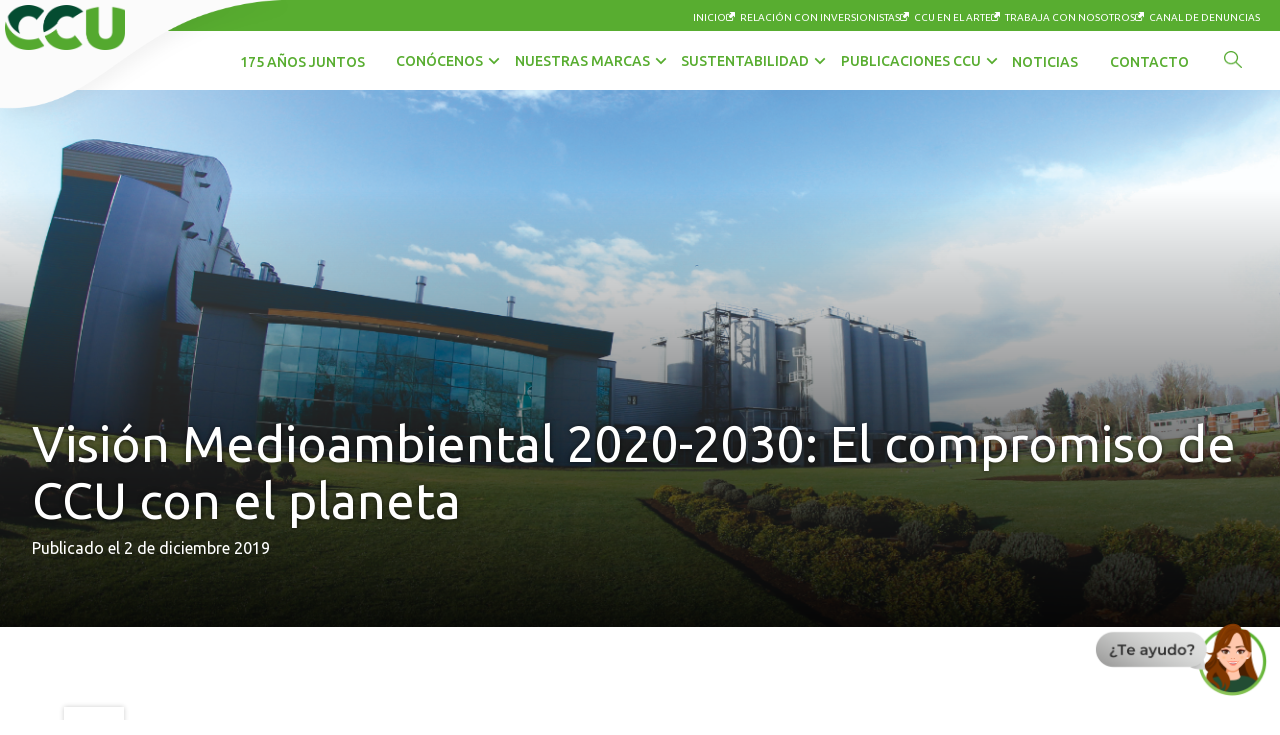

--- FILE ---
content_type: text/html; charset=UTF-8
request_url: https://www.ccu.cl/vision-medioambiental-2020-2030-el-compromiso-de-ccu-con-el-planeta/
body_size: 14997
content:
<!DOCTYPE html PUBLIC "-//W3C//DTD XHTML 1.0 Transitional//EN" "http://www.w3.org/TR/xhtml1/DTD/xhtml1-transitional.dtd">
<html xmlns="http://www.w3.org/1999/xhtml" lang="es" class="scrollbar-gutter">

<head profile="http://gmpg.org/xfn/11">
	<title>CCU | Visión Medioambiental 2020-2030:  El compromiso de CCU con el planeta</title>
	<meta http-equiv="content-type" content="text/html; charset=UTF-8" />
	<meta name="facebook-domain-verification" content="vce4queuoz2vpkntdoezpvo9xqhe15" />
	<link rel="stylesheet" type="text/css" href="https://www.ccu.cl/wp-content/themes/ccu-cl-child/style.css?v=1.1" />
	<meta name='robots' content='max-image-preview:large' />
	<style>img:is([sizes="auto" i], [sizes^="auto," i]) { contain-intrinsic-size: 3000px 1500px }</style>
	<script type="text/javascript">
/* <![CDATA[ */
window._wpemojiSettings = {"baseUrl":"https:\/\/s.w.org\/images\/core\/emoji\/15.0.3\/72x72\/","ext":".png","svgUrl":"https:\/\/s.w.org\/images\/core\/emoji\/15.0.3\/svg\/","svgExt":".svg","source":{"concatemoji":"https:\/\/www.ccu.cl\/wp-includes\/js\/wp-emoji-release.min.js?ver=6.7.4"}};
/*! This file is auto-generated */
!function(i,n){var o,s,e;function c(e){try{var t={supportTests:e,timestamp:(new Date).valueOf()};sessionStorage.setItem(o,JSON.stringify(t))}catch(e){}}function p(e,t,n){e.clearRect(0,0,e.canvas.width,e.canvas.height),e.fillText(t,0,0);var t=new Uint32Array(e.getImageData(0,0,e.canvas.width,e.canvas.height).data),r=(e.clearRect(0,0,e.canvas.width,e.canvas.height),e.fillText(n,0,0),new Uint32Array(e.getImageData(0,0,e.canvas.width,e.canvas.height).data));return t.every(function(e,t){return e===r[t]})}function u(e,t,n){switch(t){case"flag":return n(e,"\ud83c\udff3\ufe0f\u200d\u26a7\ufe0f","\ud83c\udff3\ufe0f\u200b\u26a7\ufe0f")?!1:!n(e,"\ud83c\uddfa\ud83c\uddf3","\ud83c\uddfa\u200b\ud83c\uddf3")&&!n(e,"\ud83c\udff4\udb40\udc67\udb40\udc62\udb40\udc65\udb40\udc6e\udb40\udc67\udb40\udc7f","\ud83c\udff4\u200b\udb40\udc67\u200b\udb40\udc62\u200b\udb40\udc65\u200b\udb40\udc6e\u200b\udb40\udc67\u200b\udb40\udc7f");case"emoji":return!n(e,"\ud83d\udc26\u200d\u2b1b","\ud83d\udc26\u200b\u2b1b")}return!1}function f(e,t,n){var r="undefined"!=typeof WorkerGlobalScope&&self instanceof WorkerGlobalScope?new OffscreenCanvas(300,150):i.createElement("canvas"),a=r.getContext("2d",{willReadFrequently:!0}),o=(a.textBaseline="top",a.font="600 32px Arial",{});return e.forEach(function(e){o[e]=t(a,e,n)}),o}function t(e){var t=i.createElement("script");t.src=e,t.defer=!0,i.head.appendChild(t)}"undefined"!=typeof Promise&&(o="wpEmojiSettingsSupports",s=["flag","emoji"],n.supports={everything:!0,everythingExceptFlag:!0},e=new Promise(function(e){i.addEventListener("DOMContentLoaded",e,{once:!0})}),new Promise(function(t){var n=function(){try{var e=JSON.parse(sessionStorage.getItem(o));if("object"==typeof e&&"number"==typeof e.timestamp&&(new Date).valueOf()<e.timestamp+604800&&"object"==typeof e.supportTests)return e.supportTests}catch(e){}return null}();if(!n){if("undefined"!=typeof Worker&&"undefined"!=typeof OffscreenCanvas&&"undefined"!=typeof URL&&URL.createObjectURL&&"undefined"!=typeof Blob)try{var e="postMessage("+f.toString()+"("+[JSON.stringify(s),u.toString(),p.toString()].join(",")+"));",r=new Blob([e],{type:"text/javascript"}),a=new Worker(URL.createObjectURL(r),{name:"wpTestEmojiSupports"});return void(a.onmessage=function(e){c(n=e.data),a.terminate(),t(n)})}catch(e){}c(n=f(s,u,p))}t(n)}).then(function(e){for(var t in e)n.supports[t]=e[t],n.supports.everything=n.supports.everything&&n.supports[t],"flag"!==t&&(n.supports.everythingExceptFlag=n.supports.everythingExceptFlag&&n.supports[t]);n.supports.everythingExceptFlag=n.supports.everythingExceptFlag&&!n.supports.flag,n.DOMReady=!1,n.readyCallback=function(){n.DOMReady=!0}}).then(function(){return e}).then(function(){var e;n.supports.everything||(n.readyCallback(),(e=n.source||{}).concatemoji?t(e.concatemoji):e.wpemoji&&e.twemoji&&(t(e.twemoji),t(e.wpemoji)))}))}((window,document),window._wpemojiSettings);
/* ]]> */
</script>
<link rel='stylesheet' id='formidable-css' href='https://www.ccu.cl/wp-content/plugins/formidable/css/formidableforms.css?ver=3252202' type='text/css' media='all' />
<link rel='stylesheet' id='parent-style-css' href='https://www.ccu.cl/wp-content/themes/ccu-cl/style.css?ver=6.7.4' type='text/css' media='all' />
<link rel='stylesheet' id='lightgallery-css' href='https://www.ccu.cl/wp-content/themes/ccu-cl/js/lightgallery/lightgallery.css?ver=1.0.0' type='text/css' media='all' />
<link rel='stylesheet' id='lightslider-css' href='https://www.ccu.cl/wp-content/themes/ccu-cl/js/lightslider/lightslider.css?ver=1.0.0' type='text/css' media='all' />
<link rel='stylesheet' id='isotope-css' href='https://www.ccu.cl/wp-content/themes/ccu-cl/js/isotope/isotope-style.css?ver=1.0.0' type='text/css' media='all' />
<link rel='stylesheet' id='iziModal-css' href='https://www.ccu.cl/wp-content/themes/ccu-cl/css/iziModal.css?ver=1.0.0' type='text/css' media='all' />
<link rel='stylesheet' id='styles-ax-css' href='https://www.ccu.cl/wp-content/themes/ccu-cl/css/styles-ax.min.css?ver=1.0.0' type='text/css' media='all' />
<style id='wp-emoji-styles-inline-css' type='text/css'>

	img.wp-smiley, img.emoji {
		display: inline !important;
		border: none !important;
		box-shadow: none !important;
		height: 1em !important;
		width: 1em !important;
		margin: 0 0.07em !important;
		vertical-align: -0.1em !important;
		background: none !important;
		padding: 0 !important;
	}
</style>
<link rel='stylesheet' id='wp-block-library-css' href='https://www.ccu.cl/wp-includes/css/dist/block-library/style.min.css?ver=6.7.4' type='text/css' media='all' />
<style id='classic-theme-styles-inline-css' type='text/css'>
/*! This file is auto-generated */
.wp-block-button__link{color:#fff;background-color:#32373c;border-radius:9999px;box-shadow:none;text-decoration:none;padding:calc(.667em + 2px) calc(1.333em + 2px);font-size:1.125em}.wp-block-file__button{background:#32373c;color:#fff;text-decoration:none}
</style>
<style id='global-styles-inline-css' type='text/css'>
:root{--wp--preset--aspect-ratio--square: 1;--wp--preset--aspect-ratio--4-3: 4/3;--wp--preset--aspect-ratio--3-4: 3/4;--wp--preset--aspect-ratio--3-2: 3/2;--wp--preset--aspect-ratio--2-3: 2/3;--wp--preset--aspect-ratio--16-9: 16/9;--wp--preset--aspect-ratio--9-16: 9/16;--wp--preset--color--black: #000000;--wp--preset--color--cyan-bluish-gray: #abb8c3;--wp--preset--color--white: #ffffff;--wp--preset--color--pale-pink: #f78da7;--wp--preset--color--vivid-red: #cf2e2e;--wp--preset--color--luminous-vivid-orange: #ff6900;--wp--preset--color--luminous-vivid-amber: #fcb900;--wp--preset--color--light-green-cyan: #7bdcb5;--wp--preset--color--vivid-green-cyan: #00d084;--wp--preset--color--pale-cyan-blue: #8ed1fc;--wp--preset--color--vivid-cyan-blue: #0693e3;--wp--preset--color--vivid-purple: #9b51e0;--wp--preset--gradient--vivid-cyan-blue-to-vivid-purple: linear-gradient(135deg,rgba(6,147,227,1) 0%,rgb(155,81,224) 100%);--wp--preset--gradient--light-green-cyan-to-vivid-green-cyan: linear-gradient(135deg,rgb(122,220,180) 0%,rgb(0,208,130) 100%);--wp--preset--gradient--luminous-vivid-amber-to-luminous-vivid-orange: linear-gradient(135deg,rgba(252,185,0,1) 0%,rgba(255,105,0,1) 100%);--wp--preset--gradient--luminous-vivid-orange-to-vivid-red: linear-gradient(135deg,rgba(255,105,0,1) 0%,rgb(207,46,46) 100%);--wp--preset--gradient--very-light-gray-to-cyan-bluish-gray: linear-gradient(135deg,rgb(238,238,238) 0%,rgb(169,184,195) 100%);--wp--preset--gradient--cool-to-warm-spectrum: linear-gradient(135deg,rgb(74,234,220) 0%,rgb(151,120,209) 20%,rgb(207,42,186) 40%,rgb(238,44,130) 60%,rgb(251,105,98) 80%,rgb(254,248,76) 100%);--wp--preset--gradient--blush-light-purple: linear-gradient(135deg,rgb(255,206,236) 0%,rgb(152,150,240) 100%);--wp--preset--gradient--blush-bordeaux: linear-gradient(135deg,rgb(254,205,165) 0%,rgb(254,45,45) 50%,rgb(107,0,62) 100%);--wp--preset--gradient--luminous-dusk: linear-gradient(135deg,rgb(255,203,112) 0%,rgb(199,81,192) 50%,rgb(65,88,208) 100%);--wp--preset--gradient--pale-ocean: linear-gradient(135deg,rgb(255,245,203) 0%,rgb(182,227,212) 50%,rgb(51,167,181) 100%);--wp--preset--gradient--electric-grass: linear-gradient(135deg,rgb(202,248,128) 0%,rgb(113,206,126) 100%);--wp--preset--gradient--midnight: linear-gradient(135deg,rgb(2,3,129) 0%,rgb(40,116,252) 100%);--wp--preset--font-size--small: 13px;--wp--preset--font-size--medium: 20px;--wp--preset--font-size--large: 36px;--wp--preset--font-size--x-large: 42px;--wp--preset--spacing--20: 0.44rem;--wp--preset--spacing--30: 0.67rem;--wp--preset--spacing--40: 1rem;--wp--preset--spacing--50: 1.5rem;--wp--preset--spacing--60: 2.25rem;--wp--preset--spacing--70: 3.38rem;--wp--preset--spacing--80: 5.06rem;--wp--preset--shadow--natural: 6px 6px 9px rgba(0, 0, 0, 0.2);--wp--preset--shadow--deep: 12px 12px 50px rgba(0, 0, 0, 0.4);--wp--preset--shadow--sharp: 6px 6px 0px rgba(0, 0, 0, 0.2);--wp--preset--shadow--outlined: 6px 6px 0px -3px rgba(255, 255, 255, 1), 6px 6px rgba(0, 0, 0, 1);--wp--preset--shadow--crisp: 6px 6px 0px rgba(0, 0, 0, 1);}:where(.is-layout-flex){gap: 0.5em;}:where(.is-layout-grid){gap: 0.5em;}body .is-layout-flex{display: flex;}.is-layout-flex{flex-wrap: wrap;align-items: center;}.is-layout-flex > :is(*, div){margin: 0;}body .is-layout-grid{display: grid;}.is-layout-grid > :is(*, div){margin: 0;}:where(.wp-block-columns.is-layout-flex){gap: 2em;}:where(.wp-block-columns.is-layout-grid){gap: 2em;}:where(.wp-block-post-template.is-layout-flex){gap: 1.25em;}:where(.wp-block-post-template.is-layout-grid){gap: 1.25em;}.has-black-color{color: var(--wp--preset--color--black) !important;}.has-cyan-bluish-gray-color{color: var(--wp--preset--color--cyan-bluish-gray) !important;}.has-white-color{color: var(--wp--preset--color--white) !important;}.has-pale-pink-color{color: var(--wp--preset--color--pale-pink) !important;}.has-vivid-red-color{color: var(--wp--preset--color--vivid-red) !important;}.has-luminous-vivid-orange-color{color: var(--wp--preset--color--luminous-vivid-orange) !important;}.has-luminous-vivid-amber-color{color: var(--wp--preset--color--luminous-vivid-amber) !important;}.has-light-green-cyan-color{color: var(--wp--preset--color--light-green-cyan) !important;}.has-vivid-green-cyan-color{color: var(--wp--preset--color--vivid-green-cyan) !important;}.has-pale-cyan-blue-color{color: var(--wp--preset--color--pale-cyan-blue) !important;}.has-vivid-cyan-blue-color{color: var(--wp--preset--color--vivid-cyan-blue) !important;}.has-vivid-purple-color{color: var(--wp--preset--color--vivid-purple) !important;}.has-black-background-color{background-color: var(--wp--preset--color--black) !important;}.has-cyan-bluish-gray-background-color{background-color: var(--wp--preset--color--cyan-bluish-gray) !important;}.has-white-background-color{background-color: var(--wp--preset--color--white) !important;}.has-pale-pink-background-color{background-color: var(--wp--preset--color--pale-pink) !important;}.has-vivid-red-background-color{background-color: var(--wp--preset--color--vivid-red) !important;}.has-luminous-vivid-orange-background-color{background-color: var(--wp--preset--color--luminous-vivid-orange) !important;}.has-luminous-vivid-amber-background-color{background-color: var(--wp--preset--color--luminous-vivid-amber) !important;}.has-light-green-cyan-background-color{background-color: var(--wp--preset--color--light-green-cyan) !important;}.has-vivid-green-cyan-background-color{background-color: var(--wp--preset--color--vivid-green-cyan) !important;}.has-pale-cyan-blue-background-color{background-color: var(--wp--preset--color--pale-cyan-blue) !important;}.has-vivid-cyan-blue-background-color{background-color: var(--wp--preset--color--vivid-cyan-blue) !important;}.has-vivid-purple-background-color{background-color: var(--wp--preset--color--vivid-purple) !important;}.has-black-border-color{border-color: var(--wp--preset--color--black) !important;}.has-cyan-bluish-gray-border-color{border-color: var(--wp--preset--color--cyan-bluish-gray) !important;}.has-white-border-color{border-color: var(--wp--preset--color--white) !important;}.has-pale-pink-border-color{border-color: var(--wp--preset--color--pale-pink) !important;}.has-vivid-red-border-color{border-color: var(--wp--preset--color--vivid-red) !important;}.has-luminous-vivid-orange-border-color{border-color: var(--wp--preset--color--luminous-vivid-orange) !important;}.has-luminous-vivid-amber-border-color{border-color: var(--wp--preset--color--luminous-vivid-amber) !important;}.has-light-green-cyan-border-color{border-color: var(--wp--preset--color--light-green-cyan) !important;}.has-vivid-green-cyan-border-color{border-color: var(--wp--preset--color--vivid-green-cyan) !important;}.has-pale-cyan-blue-border-color{border-color: var(--wp--preset--color--pale-cyan-blue) !important;}.has-vivid-cyan-blue-border-color{border-color: var(--wp--preset--color--vivid-cyan-blue) !important;}.has-vivid-purple-border-color{border-color: var(--wp--preset--color--vivid-purple) !important;}.has-vivid-cyan-blue-to-vivid-purple-gradient-background{background: var(--wp--preset--gradient--vivid-cyan-blue-to-vivid-purple) !important;}.has-light-green-cyan-to-vivid-green-cyan-gradient-background{background: var(--wp--preset--gradient--light-green-cyan-to-vivid-green-cyan) !important;}.has-luminous-vivid-amber-to-luminous-vivid-orange-gradient-background{background: var(--wp--preset--gradient--luminous-vivid-amber-to-luminous-vivid-orange) !important;}.has-luminous-vivid-orange-to-vivid-red-gradient-background{background: var(--wp--preset--gradient--luminous-vivid-orange-to-vivid-red) !important;}.has-very-light-gray-to-cyan-bluish-gray-gradient-background{background: var(--wp--preset--gradient--very-light-gray-to-cyan-bluish-gray) !important;}.has-cool-to-warm-spectrum-gradient-background{background: var(--wp--preset--gradient--cool-to-warm-spectrum) !important;}.has-blush-light-purple-gradient-background{background: var(--wp--preset--gradient--blush-light-purple) !important;}.has-blush-bordeaux-gradient-background{background: var(--wp--preset--gradient--blush-bordeaux) !important;}.has-luminous-dusk-gradient-background{background: var(--wp--preset--gradient--luminous-dusk) !important;}.has-pale-ocean-gradient-background{background: var(--wp--preset--gradient--pale-ocean) !important;}.has-electric-grass-gradient-background{background: var(--wp--preset--gradient--electric-grass) !important;}.has-midnight-gradient-background{background: var(--wp--preset--gradient--midnight) !important;}.has-small-font-size{font-size: var(--wp--preset--font-size--small) !important;}.has-medium-font-size{font-size: var(--wp--preset--font-size--medium) !important;}.has-large-font-size{font-size: var(--wp--preset--font-size--large) !important;}.has-x-large-font-size{font-size: var(--wp--preset--font-size--x-large) !important;}
:where(.wp-block-post-template.is-layout-flex){gap: 1.25em;}:where(.wp-block-post-template.is-layout-grid){gap: 1.25em;}
:where(.wp-block-columns.is-layout-flex){gap: 2em;}:where(.wp-block-columns.is-layout-grid){gap: 2em;}
:root :where(.wp-block-pullquote){font-size: 1.5em;line-height: 1.6;}
</style>
<link rel='stylesheet' id='contact-form-7-css' href='https://www.ccu.cl/wp-content/plugins/contact-form-7/includes/css/styles.css?ver=6.0.5' type='text/css' media='all' />
<link rel='stylesheet' id='aos-style-css' href='https://www.ccu.cl/wp-content/themes/ccu-cl/js/aos/aos.css?ver=6.7.4' type='text/css' media='all' />
<script type="text/javascript" src="https://www.ccu.cl/wp-content/plugins/stop-user-enumeration/frontend/js/frontend.js?ver=1.7" id="stop-user-enumeration-js" defer="defer" data-wp-strategy="defer"></script>
<script type="text/javascript" src="https://www.ccu.cl/wp-content/themes/ccu-cl/js/aos/aos.js?ver=6.7.4" id="aos-js"></script>
<link rel="EditURI" type="application/rsd+xml" title="RSD" href="https://www.ccu.cl/xmlrpc.php?rsd" />

<link rel="canonical" href="https://www.ccu.cl/vision-medioambiental-2020-2030-el-compromiso-de-ccu-con-el-planeta/" />
<link rel='shortlink' href='https://www.ccu.cl/?p=67242' />
<link rel="alternate" title="oEmbed (JSON)" type="application/json+oembed" href="https://www.ccu.cl/wp-json/oembed/1.0/embed?url=https%3A%2F%2Fwww.ccu.cl%2Fvision-medioambiental-2020-2030-el-compromiso-de-ccu-con-el-planeta%2F" />
<link rel="alternate" title="oEmbed (XML)" type="text/xml+oembed" href="https://www.ccu.cl/wp-json/oembed/1.0/embed?url=https%3A%2F%2Fwww.ccu.cl%2Fvision-medioambiental-2020-2030-el-compromiso-de-ccu-con-el-planeta%2F&#038;format=xml" />

		<script>
		(function(h,o,t,j,a,r){
			h.hj=h.hj||function(){(h.hj.q=h.hj.q||[]).push(arguments)};
			h._hjSettings={hjid:3263201,hjsv:5};
			a=o.getElementsByTagName('head')[0];
			r=o.createElement('script');r.async=1;
			r.src=t+h._hjSettings.hjid+j+h._hjSettings.hjsv;
			a.appendChild(r);
		})(window,document,'//static.hotjar.com/c/hotjar-','.js?sv=');
		</script>
				<script>
			document.documentElement.className = document.documentElement.className.replace('no-js', 'js');
		</script>
				<style>
			.no-js img.lazyload {
				display: none;
			}

			figure.wp-block-image img.lazyloading {
				min-width: 150px;
			}

						.lazyload, .lazyloading {
				opacity: 0;
			}

			.lazyloaded {
				opacity: 1;
				transition: opacity 400ms;
				transition-delay: 0ms;
			}

					</style>
			<!-- Google tag (gtag.js) -->
	<script async src="https://www.googletagmanager.com/gtag/js?id=G-YS1S0DPZ2B"></script>
	<script>
		window.dataLayer = window.dataLayer || [];

		function gtag() {
			dataLayer.push(arguments);
		}
		gtag('js', new Date());

		gtag('config', 'G-YS1S0DPZ2B');
	</script>

	<!-- Responsive -->
	<meta name="viewport" content="user-scalable=no, initial-scale=1, maximum-scale=1, minimum-scale=1, width=device-width, height=device-height" />
	<!-- jQuery -->
	<script src="https://code.jquery.com/jquery-3.7.1.min.js" integrity="sha256-/JqT3SQfawRcv/BIHPThkBvs0OEvtFFmqPF/lYI/Cxo=" crossorigin="anonymous"></script>
	
	<script src="https://code.jquery.com/jquery-migrate-1.4.1.min.js" integrity="sha256-SOuLUArmo4YXtXONKz+uxIGSKneCJG4x0nVcA0pFzV0=" crossorigin="anonymous"></script>

	<!-- jQuery Tabs -->
	<script src="https://code.jquery.com/ui/1.14.1/jquery-ui.min.js" integrity="sha256-AlTido85uXPlSyyaZNsjJXeCs07eSv3r43kyCVc8ChI=" crossorigin="anonymous"></script>

		<script src="https://www.ccu.cl/wp-content/themes/ccu-cl-child/parent/scripts.js" type="text/javascript" defer></script>

	<!-- Google fonts -->
	<!-- Ubuntu -->
	<link href="https://fonts.googleapis.com/css?family=Ubuntu:300,400,500,700&display=swap" rel="stylesheet">

	<!-- Roboto Condensed -->
	<link href="https://fonts.googleapis.com/css?family=Roboto+Condensed:300,400,700&display=swap" rel="stylesheet">

	<!-- Montserrat -->
	<link href="https://fonts.googleapis.com/css?family=Montserrat:300,400,500,700&display=swap" rel="stylesheet">

	<link rel="stylesheet" type="text/css" href="//cdn.jsdelivr.net/npm/slick-carousel@1.8.1/slick/slick.css" />
	<script type="text/javascript" src="//cdn.jsdelivr.net/npm/slick-carousel@1.8.1/slick/slick.min.js"></script>

	<script src="https://www.ccu.cl/wp-content/themes/ccu-cl/js/scrolltofixed.js" type="text/javascript"></script>

	<!-- CHAT BOX BOF / INTERNET -->
	<link href="https://chatbot.gatblac.com//release/chatbox/css/chunk-vendors.css" rel="stylesheet">
	<link href="https://chatbot.gatblac.com//release/chatbox/css/app.css" rel="stylesheet">
	<!-- CHAT BOX EOF -->

	<!-- Favicon -->
	<link rel="apple-touch-icon" sizes="180x180" href="https://www.ccu.cl/wp-content/themes/ccu-cl/favicon/apple-touch-icon.png">
	<link rel="icon" type="image/png" sizes="32x32" href="https://www.ccu.cl/wp-content/themes/ccu-cl/favicon/favicon-32x32.png">
	<link rel="manifest" href="https://www.ccu.cl/wp-content/themes/ccu-cl/favicon/site.webmanifest">
	<link rel="mask-icon" href="https://www.ccu.cl/wp-content/themes/ccu-cl/favicon/safari-pinned-tab.svg" color="#58ad30">
	<meta name="msapplication-TileColor" content="#ffffff">
	<meta name="theme-color" content="#ffffff">

			<script type="text/javascript">
			$(document).ready(function() {
				$('#header ul li#menu-item-34').addClass('current-menu-item current_page_item ');
			})
		</script>
	
		<!-- Meta Facebook -->
	<meta property="og:title" content="CCU">
	<meta property="og:image" content="https://www.ccu.cl/wp-content/uploads/2019/11/Planta_Temuco.jpg">
	<meta property="og:image:type" content="image/jpg">
	<meta property="og:image:width" content="1200">
	<meta property="og:image:height" content="628">
	<meta property="og:url" content="https://www.ccu.cl/vision-medioambiental-2020-2030-el-compromiso-de-ccu-con-el-planeta/">
	<meta property="og:description" content="CCUNos apasiona crear experiencias para compartir juntos un mejor vivir | ">
	<meta property="og:type" content="website">

	<!-- Meta Twitter -->
	<meta name="twitter:card" content="summary">
	<meta name="twitter:site" content="https://www.ccu.cl">
	<meta name="twitter:url" content="https://www.ccu.cl/vision-medioambiental-2020-2030-el-compromiso-de-ccu-con-el-planeta/">
	<meta name="twitter:title" content="CCU">
	<meta name="twitter:description" content="CCUNos apasiona crear experiencias para compartir juntos un mejor vivir | ">
	<meta name="twitter:image" content="https://www.ccu.cl/wp-content/uploads/2019/11/Planta_Temuco.jpg">
	<meta name="twitter:creator" content="@ccu_cl">
<link rel="shortcut icon" type="image/png" href="https://www.ccu.cl/wp-content/themes/ccu-cl/favicon/favicon-32x32.png" />		<style type="text/css" id="wp-custom-css">
			.page-id-174929 #chapa,.page-id-174929 #svgContainer > svg {
	
display:none;
}

#svgContainer > section{
	padding-top: 0 !important
}
.menu-right .sub-menu li a {
    font-size: 1rem !important;
    padding-block: .5rem !important;
}
#alttext-image{
	width:0 !important;
 height:0 !important;
opacity: 0;
}
.banner-accionistas.col-100{
	display: none !important;
}
@media (max-width:762px){
	#our-brands.specific-brand #intro .content p.la-barra{
		font-size: 20px
	}
}

/*fix momentaneo mientras se pasa conocenos*/

#header.nav-up.header-top .primary ul#breadcrumb{
	  display: flex;
    position: absolute;
    top: 153px;
    color: #ffffff;
    left: 10%;
    gap: .5rem;
}
#header.background-white .primary ul#breadcrumb li a{
	color: #ffffff !important
}
#header.background-white .primary ul li.separator, #header.background-white .primary ul#breadcrumb li{
color:#ffffff !important;
}

@media(max-width:1024px){
	#header.nav-up.header-top .primary ul#breadcrumb{
display:none !important
}
}		</style>
		</head>

<body class="post-template-default single single-post postid-67242 single-format-standard ubuntu light text-body">

	<div id="header" class="col-100 w-svw left clearfix transition-slower background-white">
		<div class="clearfix secondary col-100 left">
			<ul class="regular">
				<li id="menu-item-47173" class="menu-item menu-item-type-post_type menu-item-object-page menu-item-home menu-item-47173"><a href="https://www.ccu.cl/">Inicio</a></li>
<li id="menu-item-4590" class="menu-item menu-item-type-custom menu-item-object-custom menu-item-4590"><a target="_blank" href="https://ccuinvestor.com/"><span class="menu-item-icon"><img class="menu-img-icon lazyload" data-src="https://www.ccu.cl/wp-content/uploads/2023/02/icon-external-link-white.png" src="[data-uri]" style="--smush-placeholder-width: 60px; --smush-placeholder-aspect-ratio: 60/60;"></span><span class="menu-item-title">Relación con inversionistas</span></a></li>
<li id="menu-item-4589" class="menu-item menu-item-type-custom menu-item-object-custom menu-item-4589"><a target="_blank" href="http://www.ccuenelarte.cl/"><span class="menu-item-icon"><img class="menu-img-icon lazyload" data-src="https://www.ccu.cl/wp-content/uploads/2023/02/icon-external-link-white.png" src="[data-uri]" style="--smush-placeholder-width: 60px; --smush-placeholder-aspect-ratio: 60/60;"></span><span class="menu-item-title">CCU en el arte</span></a></li>
<li id="menu-item-70020" class="menu-item menu-item-type-custom menu-item-object-custom menu-item-70020"><a target="_blank" href="https://www.trabajaenccu.cl/"><span class="menu-item-icon"><img class="menu-img-icon lazyload" data-src="https://www.ccu.cl/wp-content/uploads/2023/02/icon-external-link-white.png" src="[data-uri]" style="--smush-placeholder-width: 60px; --smush-placeholder-aspect-ratio: 60/60;"></span><span class="menu-item-title">Trabaja con nosotros</span></a></li>
<li id="menu-item-6425" class="menu-item menu-item-type-custom menu-item-object-custom menu-item-6425"><a target="_blank" href="https://ccu.ines.cl/ccu/formulario/"><span class="menu-item-icon"><img class="menu-img-icon lazyload" data-src="https://www.ccu.cl/wp-content/uploads/2023/02/icon-external-link-white.png" src="[data-uri]" style="--smush-placeholder-width: 60px; --smush-placeholder-aspect-ratio: 60/60;"></span><span class="menu-item-title">Canal de denuncias</span></a></li>
			</ul>
		</div>

		<div class="clearfix transition primary col-100 left">
			<div class="logo-container left">
				<a onclick="gtag('event', 'logo-ccu', { 'event_category': 'menu-header', 'event_label': 'header', 'value': '0'});" href="https://www.ccu.cl" class="relative">
					<img class="transition white lazyload" data-src="https://www.ccu.cl/wp-content/themes/ccu-cl/img/logo-white.png" src="[data-uri]">
					<img class="transition color lazyload" data-src="https://www.ccu.cl/wp-content/themes/ccu-cl/img/logo-color.png" src="[data-uri]">
				</a>
			</div>

			

<form role="search" method="get" class="transition-slower" action="https://www.ccu.cl/">
	<input type="search" class="light transition-slower" placeholder="Escribe tu búsqueda y presiona enter" value="" name="s" />
	<!--
	<button type="submit" class="col-20 right search-submit">
		<span class="screen-reader-text">Buscar</span>
	</button>
	-->
</form>										<ul class="medium">
																	<li class="menu-item">
							<a href="https://www.ccu.cl/175ccu/" aria-current="">
								175 años juntos							</a>
													</li>
																	<li class="menu-item menu-item-has-children">
							<a href="https://www.ccu.cl/conocenos/" aria-current="">
								Conócenos							</a>
																							<ul class="sub-menu">
																													<li class="menu-item ">
											<a href="https://www.ccu.cl/nuestra-historia/" aria-current="">
												Nuestra historia											</a>
										</li>
																													<li class="menu-item ">
											<a href="https://www.ccu.cl/ccu-en-latinoamerica/" aria-current="">
												CCU en Latinoamérica											</a>
										</li>
																													<li class="menu-item ">
											<a href="https://www.ccu.cl/gobierno-corporativo/" aria-current="">
												Gobierno Corporativo											</a>
										</li>
																													<li class="menu-item ">
											<a href="/conocenos/#be-ccu" aria-current="">
												Ser CCU											</a>
										</li>
																													<li class="menu-item ">
											<a href="/conocenos/#alliances" aria-current="">
												Alianzas y socios											</a>
										</li>
																	</ul>
													</li>
																	<li class="menu-item menu-item-has-children">
							<a href="https://www.ccu.cl/nuestras-marcas/" aria-current="">
								Nuestras marcas							</a>
																							<ul class="sub-menu sub-menu--large">
																													<li class="menu-item ">
											<a href="/nuestras-marcas/#aguas" aria-current="">
												Aguas											</a>
										</li>
																													<li class="menu-item ">
											<a href="/nuestras-marcas/#bebidas-con-gas" aria-current="">
												Bebidas con Gas											</a>
										</li>
																													<li class="menu-item ">
											<a href="/nuestras-marcas/#cervezas" aria-current="">
												Cervezas											</a>
										</li>
																													<li class="menu-item ">
											<a href="/nuestras-marcas/#energeticas-y-deportivas" aria-current="">
												Energéticas y Deportivas											</a>
										</li>
																													<li class="menu-item ">
											<a href="/nuestras-marcas/#jugos-nectares-y-bebidas-en-polvo" aria-current="">
												Jugos, Néctares y Bebidas en Polvo											</a>
										</li>
																													<li class="menu-item ">
											<a href="/nuestras-marcas/#otras-bebidas" aria-current="">
												Otras Bebidas											</a>
										</li>
																													<li class="menu-item ">
											<a href="/nuestras-marcas/#piscos-y-licores" aria-current="">
												Piscos y Licores											</a>
										</li>
																													<li class="menu-item ">
											<a href="/nuestras-marcas/#sidra" aria-current="">
												Sidra											</a>
										</li>
																													<li class="menu-item ">
											<a href="/nuestras-marcas/#vinos-y-espumantes" aria-current="">
												Vinos y Espumantes											</a>
										</li>
																	</ul>
													</li>
																	<li class="menu-item menu-item-has-children">
							<a href="https://www.ccu.cl/sustentabilidad/" aria-current="">
								Sustentabilidad							</a>
																							<ul class="sub-menu">
																													<li class="menu-item ">
											<a href="https://www.ccu.cl/sustentabilidad/" aria-current="">
												Nuestra estrategia											</a>
										</li>
																													<li class="menu-item ">
											<a href="https://www.ccu.cl/sustentabilidad/nuestro-planeta/" aria-current="">
												Nuestro Planeta											</a>
										</li>
																													<li class="menu-item ">
											<a href="https://www.ccu.cl/sustentabilidad/nuestras-personas/" aria-current="">
												Nuestras Personas											</a>
										</li>
																													<li class="menu-item ">
											<a href="https://www.ccu.cl/sustentabilidad/transparencia/" aria-current="">
												Transparencia											</a>
										</li>
																	</ul>
													</li>
																	<li class="menu-item menu-item-has-children">
							<a href="#" aria-current="">
								Publicaciones CCU							</a>
																							<ul class="sub-menu">
																													<li class="menu-item ">
											<a href="https://www.ccu.cl/publicaciones-ccu/memorias-integradas/" aria-current="">
												Memorias Integradas											</a>
										</li>
																													<li class="menu-item ">
											<a href="https://www.ccu.cl/publicaciones-ccu/memorias-anuales/" aria-current="">
												Memorias Anuales											</a>
										</li>
																													<li class="menu-item ">
											<a href="https://www.ccu.cl/publicaciones-ccu/informes-de-sustentabilidad/" aria-current="">
												Informes de Sustentabilidad											</a>
										</li>
																													<li class="menu-item ">
											<a href="https://www.ccu.cl/publicaciones-ccu/revista-enccuentro/" aria-current="">
												Revista EnCCUentro											</a>
										</li>
																													<li class="menu-item ">
											<a href="https://www.ccu.cl/publicaciones-ccu/libros/" aria-current="">
												Libros											</a>
										</li>
																	</ul>
													</li>
																	<li class="menu-item">
							<a href="https://www.ccu.cl/noticias/" aria-current="">
								Noticias							</a>
													</li>
																	<li class="menu-item">
							<a href="https://www.ccu.cl/contactanos/" aria-current="">
								Contacto							</a>
													</li>
									</ul>
						<a href="javascript:void(0);" class="transition menu right menu-right-button mobile-icon"></a>
		</div>
	</div><!--  #header -->
	<div class="menu-right smooth-scroll">
		<ul class="clearfix medium smooth-scroll">
			<div class="principal">
				<li id="menu-item-164605" class="menu-item menu-item-type-post_type menu-item-object-page menu-item-164605"><a href="https://www.ccu.cl/conocenos/">Conócenos</a></li>
<li id="menu-item-164608" class="menu-item menu-item-type-post_type menu-item-object-page menu-item-164608"><a href="https://www.ccu.cl/nuestras-marcas/">Nuestras marcas</a></li>
<li id="menu-item-164610" class="menu-item menu-item-type-post_type menu-item-object-page menu-item-has-children menu-item-164610"><a href="https://www.ccu.cl/sustentabilidad/">Sustentabilidad</a>
<ul class="sub-menu">
	<li id="menu-item-164621" class="menu-item menu-item-type-post_type menu-item-object-page menu-item-164621"><a href="https://www.ccu.cl/sustentabilidad/">Nuestra estrategia</a></li>
	<li id="menu-item-164619" class="menu-item menu-item-type-post_type menu-item-object-page menu-item-164619"><a href="https://www.ccu.cl/sustentabilidad/nuestro-planeta/">Nuestro Planeta</a></li>
	<li id="menu-item-164620" class="menu-item menu-item-type-post_type menu-item-object-page menu-item-164620"><a href="https://www.ccu.cl/sustentabilidad/nuestras-personas/">Nuestras Personas</a></li>
	<li id="menu-item-164618" class="menu-item menu-item-type-post_type menu-item-object-page menu-item-164618"><a href="https://www.ccu.cl/sustentabilidad/transparencia/">Transparencia</a></li>
</ul>
</li>
<li id="menu-item-164609" class="menu-item menu-item-type-post_type menu-item-object-page menu-item-has-children menu-item-164609"><a href="https://www.ccu.cl/publicaciones-ccu/">Publicaciones CCU</a>
<ul class="sub-menu">
	<li id="menu-item-164612" class="menu-item menu-item-type-post_type menu-item-object-page menu-item-164612"><a href="https://www.ccu.cl/publicaciones-ccu/memorias-anuales/">Memorias Anuales</a></li>
	<li id="menu-item-164614" class="menu-item menu-item-type-post_type menu-item-object-page menu-item-164614"><a href="https://www.ccu.cl/publicaciones-ccu/informes-de-sustentabilidad/">Informes de Sustentabilidad</a></li>
	<li id="menu-item-164611" class="menu-item menu-item-type-post_type menu-item-object-page menu-item-164611"><a href="https://www.ccu.cl/publicaciones-ccu/revista-enccuentro/">Revista EnCCUentro</a></li>
	<li id="menu-item-164613" class="menu-item menu-item-type-post_type menu-item-object-page menu-item-164613"><a href="https://www.ccu.cl/publicaciones-ccu/libros/">Libros</a></li>
</ul>
</li>
<li id="menu-item-164607" class="menu-item menu-item-type-post_type menu-item-object-page menu-item-164607"><a href="https://www.ccu.cl/noticias/">Noticias</a></li>
<li id="menu-item-164606" class="menu-item menu-item-type-post_type menu-item-object-page menu-item-164606"><a href="https://www.ccu.cl/contactanos/">Contacto</a></li>
				<li>
					<span class="line"></span>
				</li>
			</div>
			<div class="secundario">
				<li id="menu-item-154809" class="menu-item menu-item-type-post_type menu-item-object-page menu-item-154809"><a href="https://www.ccu.cl/nuestros-proveedores/">Nuestros proveedores</a></li>
<li id="menu-item-142323" class="menu-item menu-item-type-custom menu-item-object-custom menu-item-142323"><a target="_blank" href="https://ccuinvestor.com/"><span class="menu-item-icon"><img class="menu-img-icon lazyload" data-src="https://www.ccu.cl/wp-content/uploads/2023/02/icon-external-link-white.png" src="[data-uri]" style="--smush-placeholder-width: 60px; --smush-placeholder-aspect-ratio: 60/60;"></span><span class="menu-item-title">Relación con inversionistas</span></a></li>
<li id="menu-item-142324" class="menu-item menu-item-type-custom menu-item-object-custom menu-item-142324"><a target="_blank" href="http://www.ccuenelarte.cl/"><span class="menu-item-icon"><img class="menu-img-icon lazyload" data-src="https://www.ccu.cl/wp-content/uploads/2023/02/icon-external-link-white.png" src="[data-uri]" style="--smush-placeholder-width: 60px; --smush-placeholder-aspect-ratio: 60/60;"></span><span class="menu-item-title">CCU en el arte</span></a></li>
<li id="menu-item-142322" class="menu-item menu-item-type-custom menu-item-object-custom menu-item-142322"><a target="_blank" href="https://www.trabajaenccu.cl/"><span class="menu-item-icon"><img class="menu-img-icon lazyload" data-src="https://www.ccu.cl/wp-content/uploads/2023/02/icon-external-link-white.png" src="[data-uri]" style="--smush-placeholder-width: 60px; --smush-placeholder-aspect-ratio: 60/60;"></span><span class="menu-item-title">Trabaja con nosotros</span></a></li>
<li id="menu-item-142325" class="menu-item menu-item-type-custom menu-item-object-custom menu-item-142325"><a target="_blank" href="https://ccu.ines.cl/ccu/formulario/"><span class="menu-item-icon"><img class="menu-img-icon lazyload" data-src="https://www.ccu.cl/wp-content/uploads/2023/02/icon-external-link-white.png" src="[data-uri]" style="--smush-placeholder-width: 60px; --smush-placeholder-aspect-ratio: 60/60;"></span><span class="menu-item-title">Canal de denuncias</span></a></li>
			</div>
		</ul>
	</div><!-- menu-right -->

<div id="single" class="clearfix col-100 left">
	<div id="intro" class="relative clearfix col-100 left">
		<div class="relative clearfix mini-wrap">
			<h1 class="relative regular text-shadow">Visión Medioambiental 2020-2030:  El compromiso de CCU con el planeta</h1>
			<span class="relative date col-100 left regular">Publicado el 2 de diciembre 2019</span>
		</div><!-- .mini-wrap -->

		<div class="photo cover
			zoom-left-top zoom lazyload" style="background-image:inherit;" data-bg-image="url(&#039;https://www.ccu.cl/wp-content/uploads/2019/11/Planta_Temuco.jpg&#039;)"></div>

		<div class="veil gradient-from-bottom"></div>
	</div><!-- #intro -->

	<div id="content" class="relative clearfix col-100 left">
		<div class="clearfix mini-wrap wp-content roboto">
			<p><iframe title="CCU - Visión Medioambiental" width="500" height="281" data-src="https://www.youtube.com/embed/ZuMBtaWj4Fc?start=1&#038;feature=oembed" frameborder="0" allow="accelerometer; autoplay; clipboard-write; encrypted-media; gyroscope; picture-in-picture; web-share" referrerpolicy="strict-origin-when-cross-origin" allowfullscreen src="[data-uri]" class="lazyload" data-load-mode="1"></iframe></p>
<ul>
<li>La Visión Medioambiental 2020-2030 es un Plan Estratégico que implementó CCU en el 2009 con el objetivo de impulsar a la compañía a concentrarse en lograr metas medioambientales para prevenir, controlar y minimizar el impacto que sus operaciones generan en el ecosistema. El Contralor General de CCU, Jesús García, explica en detalle cómo se alcanzaron las metas del 2020 y las proyecciones para el 2030.</li>
</ul>
<p>El 2009 CCU tomó la iniciativa de crear un plan con miras al 2020 en el que se fijaron metas específicas que permitieran minimizar su impacto en el Medio Ambiente. Esto impulsado por la determinación de ser buen ciudadano, con conciencia del efecto que producen como compañía en la sociedad y en el planeta en general. Los objetivos giran en torno a tres ideas principales: reducir las emisiones de CO2, disminuir el consumo de agua y valorizar los residuos industriales.</p>
<p>El Contralor General de CCU, Jesús García, explicó que estas metas se alcanzarían “analizando qué estamos afectando del entorno con nuestra operación, fijando objetivos concretos de reducción del impacto y proyectando logros a largo plazo. La idea que debíamos asegurar que realmente estamos previniendo, controlando y minimizando nuestro impacto”.</p>
<p><strong>Más allá del cumplimiento de metas</strong></p>
<p>Teniendo los pilares fundamentales en la mejora de la operación, CCU asignó a la Subgerencia de Medio Ambiente de Contraloría, la generación de las políticas medioambientales, la medición y monitoreo de los objetivos concretos y el reporte del resultado a nivel de unidad de negocio y consolidado de las operaciones.</p>
<p>Diez años más tarde las cifras han sobrepasado las metas. Por un lado, respecto de las emisiones de CO2, el objetivo inicial era reducir en un 20% la huella, medida en kilos de CO2 equivalente por hectolitro producido; la compañía logró un 26%*. En cuanto al consumo de agua, la meta era un 33% de reducción y  alcanzó un 46%*. Por último, el 100% que buscaba en la valorización de residuos industriales en 2020, meta altamente ambiciosa, llegó a un 99%*.</p>
<p>Estas cifras se difunden a los públicos objetivos mediante el Informe de Sustentabilidad que CCU realiza cada año. “Nosotros vamos midiendo mensualmente el impacto por unidad operativa, lo que nos ayuda a tener foco y ver dónde nos estamos desviando y tomamos acciones para evitar esa desviación. Luego lo traducimos a porcentaje de metas para hacer más fácil su entendimiento general”, comentó Jesús García.</p>
<p><strong>Una mirada vanguardista</strong></p>
<p>Esta Visión Medioambiental fue una acción innovadora por parte de CCU. “Nos anticipamos bastante. En Chile y Argentina nadie estaba preocupado por esto en 2010. No se cuestionaba el consumo de agua, las emisiones, los residuos y de ser cuidadosos con ellos. En CCU fuimos pioneros en nuestra región y nos permitió impulsar a otros a seguir la misma práctica”, afirmó el Contralor.</p>
<p>Con el 2020 aproximándose rápidamente, y los exitosos resultados del 2019, se cierra el primer ciclo de la iniciativa y ya la compañía está trabajando para avanzar en los objetivos del 2030, los cuales tendrán como uno de sus focos claves la Economía Circular. Además, mantendrá los tres pilares fundamentales del proyecto, pero ahora con un despliegue ampliado en todas las operaciones actuales y metas más ambiciosas que sigan impulsando a CCU a lograr un mayor avance en el cuidado del Medio Ambiente.</p>
<p><em>*Cifras a octubre de 2019</em></p>
<p><em>** Este reportaje fue publicado en la revista EnCCUentro de diciembre</em></p>
<p>&nbsp;</p>
<p><img fetchpriority="high" decoding="async" class="alignleft wp-image-67244 size-full" src="https://www.ccu.cl/wp-content/uploads/2019/11/VM2020.jpg" alt="" width="1213" height="774" srcset="https://www.ccu.cl/wp-content/uploads/2019/11/VM2020.jpg 1213w, https://www.ccu.cl/wp-content/uploads/2019/11/VM2020-768x490.jpg 768w" sizes="(max-width: 1213px) 100vw, 1213px" /></p>
		</div><!-- mini-wrap wp-content -->

		<ul id="social-share" class="transition col-100 left">
			<li><a class="share-icon share-facebook icon facebook" href="https://www.facebook.com/sharer/sharer.php?u=https://www.ccu.cl/vision-medioambiental-2020-2030-el-compromiso-de-ccu-con-el-planeta/" target="_blank"></a></li>
			<li><a class="share-icon share-twitter popup-twitter icon twitter" href="https://twitter.com/share?text=Quiero%20compartir%20esta%20página: Visión Medioambiental 2020-2030:  El compromiso de CCU con el planeta - https://www.ccu.cl/vision-medioambiental-2020-2030-el-compromiso-de-ccu-con-el-planeta/"></a></li>
			<li><a class="share-icon share-whatsapp icon popup-whatsapp whatsapp" href="whatsapp://send?text=Visión Medioambiental 2020-2030:  El compromiso de CCU con el planeta – https://www.ccu.cl/vision-medioambiental-2020-2030-el-compromiso-de-ccu-con-el-planeta/" class="share-whatsapp" data-action="share/whatsapp/share"></a></li>
		</ul><!-- social-share -->
	</div><!-- #content -->

			<div id="related" class="relative clearfix col-100 left">
			<div class="relative clearfix wrap">
				<h2 class="text-center uppercase col-100 left">
					<span class="light">Contenidos</span>
					relacionados				</h2>
				<ul class="clearfix carrousel-container col-100">
											<li class="relative">
							<a href="https://www.ccu.cl/la-mayor-cruzada-de-reciclaje-en-chile-cumple-una-decada-apoyando-a-teleton-y-este-ano-busca-recaudar-175-toneladas-de-botellas-plasticas/" class="event-block relative left clearfix medio-ambiente  sustentabilidad  comunidades  175-anos post" style="background-color:#6b00b7">
																	<div class="clearfix content">
																				<h6 class="clearfix col-100 left roboto regular">
											La mayor cruzada de reciclaje en Chile cumple una década apoyando a Teletón y este año busca recaudar 175 toneladas de b...										</h6>
										<div class="uppercase transition btn btn-border-white montserrat bold left">Leer más</div>
									</div>

									<div class="photo cover transition-slower lazyload" style="background-image:inherit;" data-bg-image="url(https://www.ccu.cl/wp-content/uploads/2025/11/CCU-Teleton-27-700x700.jpg)"></div>
									<div class="veil gradient-from-bottom"></div>

															</a>
						</li>
											<li class="relative">
							<a href="https://www.ccu.cl/ccu-avanza-en-su-plan-de-electromovilidad-con-nuevos-camiones-electricos-en-coquimbo/" class="event-block relative left clearfix medio-ambiente  sustentabilidad  comunidades  175-anos post" style="background-color:#6b00b7">
																	<div class="clearfix content">
																				<h6 class="clearfix col-100 left roboto regular">
											CCU avanza en su plan de electromovilidad con nuevos camiones eléctricos en Coquimbo										</h6>
										<div class="uppercase transition btn btn-border-white montserrat bold left">Leer más</div>
									</div>

									<div class="photo cover transition-slower lazyload" style="background-image:inherit;" data-bg-image="url(https://www.ccu.cl/wp-content/uploads/2025/10/Nuevos-camiones-electricos_CCU--700x700.jpg)"></div>
									<div class="veil gradient-from-bottom"></div>

															</a>
						</li>
											<li class="relative">
							<a href="https://www.ccu.cl/ccu-potencia-su-flota-con-incorporacion-de-camiones-electricos-en-antofagasta/" class="event-block relative left clearfix 175-anos  medio-ambiente  sustentabilidad  comunidades post" style="background-color:#6b00b7">
																	<div class="clearfix content">
																				<h6 class="clearfix col-100 left roboto regular">
											CCU potencia su flota con incorporación de camiones eléctricos en Antofagasta										</h6>
										<div class="uppercase transition btn btn-border-white montserrat bold left">Leer más</div>
									</div>

									<div class="photo cover transition-slower lazyload" style="background-image:inherit;" data-bg-image="url(https://www.ccu.cl/wp-content/uploads/2025/06/Camiones-Antogafasta-2-700x700.jpg)"></div>
									<div class="veil gradient-from-bottom"></div>

															</a>
						</li>
											<li class="relative">
							<a href="https://www.ccu.cl/con-bus-interactivo-y-charlas-a-escolares-ccu-y-bilz-y-pap-zero-invitan-a-vivir-la-experiencia-del-reciclaje/" class="event-block relative left clearfix medio-ambiente  sustentabilidad  comunidades  175-anos post" style="background-color:#6b00b7">
																	<div class="clearfix content">
																				<h6 class="clearfix col-100 left roboto regular">
											Con bus interactivo y charlas a escolares  CCU y Bilz y Pap Zero invitan a vivir la experiencia del reciclaje										</h6>
										<div class="uppercase transition btn btn-border-white montserrat bold left">Leer más</div>
									</div>

									<div class="photo cover transition-slower lazyload" style="background-image:inherit;" data-bg-image="url(https://www.ccu.cl/wp-content/uploads/2025/06/ReciclaKids-700x700.jpg)"></div>
									<div class="veil gradient-from-bottom"></div>

															</a>
						</li>
											<li class="relative">
							<a href="https://www.ccu.cl/ccu-lanza-al-mercado-sus-primeras-botellas-con-plastico-reciclado/" class="event-block relative left clearfix medio-ambiente  marcas  sustentabilidad  corporativo post" style="background-color:#6b00b7">
																	<div class="clearfix content">
																				<h6 class="clearfix col-100 left roboto regular">
											CCU lanza al mercado sus primeras botellas con plástico reciclado										</h6>
										<div class="uppercase transition btn btn-border-white montserrat bold left">Leer más</div>
									</div>

									<div class="photo cover transition-slower lazyload" style="background-image:inherit;" data-bg-image="url(https://www.ccu.cl/wp-content/uploads/2024/10/Botella_rpet_cachantun_CCU-700x700.jpg)"></div>
									<div class="veil gradient-from-bottom"></div>

															</a>
						</li>
											<li class="relative">
							<a href="https://www.ccu.cl/ccu-y-compania-oisquera-de-chile-anuncian-ganadores-del-primer-fondo-hidrico-ccu/" class="event-block relative left clearfix medio-ambiente  sustentabilidad  comunidades post" style="background-color:#6b00b7">
																	<div class="clearfix content">
																				<h6 class="clearfix col-100 left roboto regular">
											CCU y Compañía Pisquera de Chile anuncian ganadores del Primer Fondo Hídrico CCU										</h6>
										<div class="uppercase transition btn btn-border-white montserrat bold left">Leer más</div>
									</div>

									<div class="photo cover transition-slower lazyload" style="background-image:inherit;" data-bg-image="url(https://www.ccu.cl/wp-content/uploads/2024/07/Primer-Fondo-Hidrico-CCU-7-700x700.jpg)"></div>
									<div class="veil gradient-from-bottom"></div>

															</a>
						</li>
											<li class="relative">
							<a href="https://www.ccu.cl/ccu-incorpora-gruas-electricas-en-centro-de-distribucion-de-coquimbo/" class="event-block relative left clearfix medio-ambiente  sustentabilidad  comunidades post" style="background-color:#6b00b7">
																	<div class="clearfix content">
																				<h6 class="clearfix col-100 left roboto regular">
											CCU incorpora grúas eléctricas en Centro de Distribución de Coquimbo										</h6>
										<div class="uppercase transition btn btn-border-white montserrat bold left">Leer más</div>
									</div>

									<div class="photo cover transition-slower lazyload" style="background-image:inherit;" data-bg-image="url(https://www.ccu.cl/wp-content/uploads/2024/06/Electromovilidad_Coquimbo_CCU-700x700.jpg)"></div>
									<div class="veil gradient-from-bottom"></div>

															</a>
						</li>
											<li class="relative">
							<a href="https://www.ccu.cl/ccu-pone-en-marcha-la-primera-planta-de-reciclaje-de-botellas-plasticas-en-chile/" class="event-block relative left clearfix sustentabilidad  corporativo  comunidades  innovacion  medio-ambiente post" style="background-color:#6b00b7">
																	<div class="clearfix content">
																				<h6 class="clearfix col-100 left roboto regular">
											CCU pone en marcha la primera planta de reciclaje de botellas plásticas en Chile										</h6>
										<div class="uppercase transition btn btn-border-white montserrat bold left">Leer más</div>
									</div>

									<div class="photo cover transition-slower lazyload" style="background-image:inherit;" data-bg-image="url(https://www.ccu.cl/wp-content/uploads/2024/05/WhatsApp-Image-2024-05-27-at-10.39.59-700x700.jpeg)"></div>
									<div class="veil gradient-from-bottom"></div>

															</a>
						</li>
											<li class="relative">
							<a href="https://www.ccu.cl/ccu-continua-liderando-sector-bebidas-en-ranking-merco-responsabilidad-esg-chile-2023/" class="event-block relative left clearfix medio-ambiente  sustentabilidad  corporativo  comunidades post" style="background-color:#6b00b7">
																	<div class="clearfix content">
																				<h6 class="clearfix col-100 left roboto regular">
											CCU continúa liderando sector Bebidas en ranking Merco Responsabilidad ESG Chile 2023										</h6>
										<div class="uppercase transition btn btn-border-white montserrat bold left">Leer más</div>
									</div>

									<div class="photo cover transition-slower lazyload" style="background-image:inherit;" data-bg-image="url(https://www.ccu.cl/wp-content/uploads/2023/10/Encuesta_satisfaccion-700x700.jpg)"></div>
									<div class="veil gradient-from-bottom"></div>

															</a>
						</li>
									</ul>
									</div><!-- wrap -->
			<div class="navigation">
				<div class="transition prev"></div>
				<div class="transition next"></div>
			</div>
		</div><!-- related -->


</div><!-- #single -->

<script>
	$(document).ready(function() {
		// Le quito el <p> a las imagenes e iframes
		$('p > img').unwrap();
		$('p > iframe').unwrap();
		// Galería de fotos
		$('a img').parent().addClass("gallery-link");
		$('.wp-content .gallery-link').length && $('.wp-content').lightGallery({
			selector: '.wp-content .gallery-link'
		});

		//Posts relacionados
		var related = $('#related ul.carrousel-container').lightSlider({
			item: 3,
			loop: false,
			slideMargin: 10,
			controls: false,
			enableDrag: false,
			pager: false,
			responsive: [{
					breakpoint: 1025,
					settings: {
						item: 2,
					}
				},
				{
					breakpoint: 641,
					settings: {
						item: 1,
					}
				}
			]
		});

		$("#related .prev").click(function() {
			related.goToPrevSlide();
		});

		$("#related .next").click(function() {
			related.goToNextSlide();
		});

		$('ul#social-share').scrollToFixed({
			limit: $('#related').offset().top - 300,
		});

		//Compatir en redes sociales
		$(".share-facebook").on("click", function() {
			var current = window.location.href
			var link = "https://www.facebook.com/sharer/sharer.php?u="
			var result = link.concat(current)
			var fbpopup = window.open(result, "pop", "width=600, height=400, scrollbars=no");
			return false;
		});

		$('.popup-twitter, .popup-whatsapp, .popup-linkedin').click(function(event) {
			var width = 575,
				height = 400,
				left = ($(window).width() - width) / 2,
				top = ($(window).height() - height) / 2,
				url = this.href,
				opts = 'status=1' +
				',width=' + width +
				',height=' + height +
				',top=' + top +
				',left=' + left;

			window.open(url, 'twitter', opts);

			return false;
		});
	})

	// Añadir un div a las tablas
	$("table").wrap("<div class='table-container'></div>");
</script>
	<div id="footer" data-footer="true" class="clearfix col-100 left">
		<div class="logo-container left">
			<a onclick="gtag('event', 'ccu', { 'event_category': 'logo', 'event_label': 'footer', 'value': '0'});" href="https://www.ccu.cl" class="relative">
				<img class="transition white lazyload" data-src="https://www.ccu.cl/wp-content/themes/ccu-cl/img/logo-white.png" src="[data-uri]">
				<img class="transition color lazyload" data-src="https://www.ccu.cl/wp-content/themes/ccu-cl/img/logo-color.png" src="[data-uri]">
			</a>
		</div>

		<ul class="uppercase medium menu left menu-footer-1">
			<li id="menu-item-52143" class="menu-item menu-item-type-post_type menu-item-object-page menu-item-52143"><a href="https://www.ccu.cl/consumo-responsable-alcohol/">Consumo responsable de alcohol</a></li>
<li id="menu-item-154807" class="menu-item menu-item-type-post_type menu-item-object-page menu-item-154807"><a href="https://www.ccu.cl/nuestros-proveedores/">Proveedores</a></li>
<li id="menu-item-163808" class="menu-item menu-item-type-post_type menu-item-object-page menu-item-163808"><a href="https://www.ccu.cl/comunidades/">Comunidades</a></li>
<li id="menu-item-168069" class="menu-item menu-item-type-post_type menu-item-object-page menu-item-168069"><a href="https://www.ccu.cl/reconversion-ccu-limache/">Reconversión Cervecería CCU Limache</a></li>
		</ul>

		<ul class="uppercase medium menu left menu-footer-2">
			<li id="menu-item-163812" class="menu-item menu-item-type-post_type menu-item-object-page menu-item-163812"><a href="https://www.ccu.cl/creccu/">CRECCU</a></li>
<li id="menu-item-163813" class="menu-item menu-item-type-post_type menu-item-object-page menu-item-163813"><a href="https://www.ccu.cl/innovacion/">Innovación</a></li>
<li id="menu-item-61988" class="menu-item menu-item-type-post_type menu-item-object-page menu-item-61988"><a href="https://www.ccu.cl/bases-legales/">Bases legales</a></li>
		</ul>

		<div class="clearfix social-stock right">
			<ul class="clearfix social">
				<h6 class="uppercase roboto regular">Síguenos</h6>

									<li>
						<a onclick="gtag('event', 'facebook', { 'event_category': 'menu', 'event_label': 'footer', 'value': '0'});" href="https://www.facebook.com/CCUcorporativo/" target="_blank">
							<img data-src="https://www.ccu.cl/wp-content/themes/ccu-cl/img/icon-facebook-square.png" src="[data-uri]" class="lazyload">
						</a>
					</li>
				
									<li>
						<a onclick="gtag('event', 'twitter', { 'event_category': 'menu', 'event_label': 'footer', 'value': '0'});" href="https://twitter.com/ccu_cl" target="_blank">
							<img data-src="https://www.ccu.cl/wp-content/themes/ccu-cl/img/x.png" src="[data-uri]" class="lazyload">
						</a>
					</li>
				
									<li>
						<a onclick="gtag('event', 'youtube', { 'event_category': 'menu', 'event_label': 'footer', 'value': '0'});" href="https://www.youtube.com/channel/UCFnNTJ508uHTtfIOxJFwh1Q" target="_blank">
							<img data-src="https://www.ccu.cl/wp-content/themes/ccu-cl/img/icon-youtube-square.png" src="[data-uri]" class="lazyload">
						</a>
					</li>
				
									<li>
						<a onclick="gtag('event', 'linkedin', { 'event_category': 'menu', 'event_label': 'footer', 'value': '0'});" href="https://www.linkedin.com/company/127408/" target="_blank">
							<img data-src="https://www.ccu.cl/wp-content/themes/ccu-cl/img/icon-linkedin-square.png" src="[data-uri]" class="lazyload">
						</a>
					</li>
				
									<li>
						<a onclick="gtag('event', 'instagram', { 'event_category': 'menu', 'event_label': 'footer', 'value': '0'});" href="https://www.instagram.com/ccu/" target="_blank">
							<img data-src="https://www.ccu.cl/wp-content/themes/ccu-cl/img/icon-instagram-square.png" src="[data-uri]" class="lazyload">
						</a>
					</li>
							</ul>

			<!--<div class="clearfix stock roboto regular">
				<p class="up">CCU S.A</p>
				<h4 class="bold left">8.399,10</h4>
				<span class="col-100 left">0,71%</span>
			</div><!-- stock -->
		</div><!-- social-stock -->

		<div class="clearfix secondary col-100 left">
			<div class="clearfix text-center uppercase disclaimer roboto left">
									<p class="bold">2018. CCU S.A. Todos los derechos reservados. "CCU" es una marca registrada de CCU</p>
				
									<p class="regular">Vitacura 2670, Las Condes. Santiago Chile. Teléfono: (56-2) 2427 3000 Fax: (56-2) 2427 3333</p>
							</div>

			<!-- <ul class="clearfix uppercase right ubuntu medium">
				<li class="clearfix left">
					<a href="" class="left">
											</a>
				</li>

				<li class="clearfix left">
					<a href="" class="left">
											</a>
				</li>
			</ul> -->
		</div><!-- secondary -->
	</div><!-- #footer -->
				
	<div class="modal" id="modalVideo">
		<div class="modal-content">
			<div class="modal-body">
				<button type="button" class="close">
					<span aria-hidden="true">&times;</span>
				</button>
				<div class="iframeVideo">
					<div id="player"></div>
				</div>
			</div>
		</div>
	</div>

	<script src="https://www.youtube.com/iframe_api"></script>
	<!-- CHAT BOX BOF / INTERNET -->
	<div id="webchat" style="position: relative;z-index: 99999;"></div>
	<script>
		window.GB_SETUP = {
			websocket_url: "wss://api-chatbot.gatblac.com",
			type: "config",
			channel: "6577825b23a0f59849505d55",
			session_id: "",
			style: "507f191e810c19729de860ea",
			log_level: 6		};
	</script>
	<script src="https://chatbot.gatblac.com//release/chatbox/js/chunk-vendors.js?v=20190505_100"></script>
	<script src="https://chatbot.gatblac.com//release/chatbox/js/app.js?v=20190505_100"></script>
	<!--CHAT BOX EOF -->
	<script>
		 const overlay = document.getElementById('popup-video');
  		const iframe = document.getElementById('youtubeFrame');
			function closePopup() {
				if(iframe){
					iframe.src = ""; // limpiar para detener el video
				}
				overlay.style.display = "none";
			}
		// Youtube
		function playButtonEvent() {
			var getData;
			$('.play-button').click(function() {
				$('#modalVideo').fadeIn();
				getData = $(this).attr('data-video-url');
				var player;

				function onYouTubeIframeAPIReady() {
					player = new YT.Player('player', {
						videoId: getData,
						playerVars: {
							color: 'white',
							controls: 1,
							modestbranding: 1,
							rel: 0,
							showinfo: 0
						},
						events: {
							'onReady': onPlayerReady
						}
					});
				}
				onYouTubeIframeAPIReady();

				function onPlayerReady(event) {
					event.target.playVideo();
				}
				return true;
			});
			$('#modalVideo .close').click(function() {

				$('#modalVideo iframe#player').remove();
				$('#modalVideo .iframeVideo ').append('<div id="player"></div>');
				$('#modalVideo').fadeOut();

			});
		}

		$(document).ready(function() {
			playButtonEvent();

			$('.button-gallery').click(function() {
				var idGallery = $(this).attr('data-gallery-url');
				/*$(".modal-"+idGallery).fadeIn();
				$('#modalGallery .modal-content').fadeIn();*/
				$(".modal-" + idGallery + " .gallery-thumbnials")[0].firstElementChild.click();
			});

			/*$('.modal-gallery .close, .modal-gallery').click(function(){
	     	$('.modal-gallery').fadeOut();
	 	});*/


		});

		$('.menu-principal a').click(function() {
			gtag('event', 'principal', {
				'event_category': 'menu',
				'event_label': 'header',
				'value': '0'
			});
		});

		$('.menu-secundario a').click(function() {
			gtag('event', 'secundario', {
				'event_category': 'menu',
				'event_label': 'header',
				'value': '0'
			});
		});

		$('.principal a').click(function() {
			gtag('event', 'principal', {
				'event_category': 'menu',
				'event_label': 'mobile',
				'value': '0'
			});
		});

		$('.secundario a').click(function() {
			gtag('event', 'secundario', {
				'event_category': 'menu',
				'event_label': 'mobile',
				'value': '0'
			});
		});

		$('.menu-footer-1 a').click(function() {
			gtag('event', 'principal', {
				'event_category': 'menu',
				'event_label': 'footer',
				'value': '0'
			});
		});

		$('.menu-footer-2 a').click(function() {
			gtag('event', 'secundario', {
				'event_category': 'menu',
				'event_label': 'footer',
				'value': '0'
			});
		});
	</script>

	<script type="text/javascript" src="https://www.ccu.cl/wp-content/themes/ccu-cl/js/lightgallery/lightgallery.js?ver=1.0.0" id="lightgallery-js"></script>
<script type="text/javascript" src="https://www.ccu.cl/wp-content/themes/ccu-cl/js/lightgallery/lg-video.min.js?ver=1.0.0" id="lg-video-js"></script>
<script type="text/javascript" src="https://www.ccu.cl/wp-content/themes/ccu-cl/js/count-up.js?ver=1.0.0" id="count-up-js"></script>
<script type="text/javascript" src="https://www.ccu.cl/wp-content/themes/ccu-cl/js/in-view.js?ver=1.0.0" id="in-view-js"></script>
<script type="text/javascript" src="https://www.ccu.cl/wp-content/themes/ccu-cl/js/block-3.js?ver=1.0.0" id="block-3-js"></script>
<script type="text/javascript" src="https://www.ccu.cl/wp-content/themes/ccu-cl/js/lightslider/lightslider.js?ver=1.0.0" id="lightslider-js"></script>
<script type="text/javascript" src="https://www.ccu.cl/wp-content/themes/ccu-cl/js/isotope/jquery.isotope.min.js?ver=1.0.0" id="isotope-js"></script>
<script type="text/javascript" src="https://www.ccu.cl/wp-content/themes/ccu-cl/js/iziModal/iziModal.js?ver=1.0.0" id="iziModal-js"></script>
<script type="text/javascript" src="https://www.ccu.cl/wp-includes/js/dist/hooks.min.js?ver=4d63a3d491d11ffd8ac6" id="wp-hooks-js"></script>
<script type="text/javascript" src="https://www.ccu.cl/wp-includes/js/dist/i18n.min.js?ver=5e580eb46a90c2b997e6" id="wp-i18n-js"></script>
<script type="text/javascript" id="wp-i18n-js-after">
/* <![CDATA[ */
wp.i18n.setLocaleData( { 'text direction\u0004ltr': [ 'ltr' ] } );
/* ]]> */
</script>
<script type="text/javascript" src="https://www.ccu.cl/wp-content/plugins/contact-form-7/includes/swv/js/index.js?ver=6.0.5" id="swv-js"></script>
<script type="text/javascript" id="contact-form-7-js-translations">
/* <![CDATA[ */
( function( domain, translations ) {
	var localeData = translations.locale_data[ domain ] || translations.locale_data.messages;
	localeData[""].domain = domain;
	wp.i18n.setLocaleData( localeData, domain );
} )( "contact-form-7", {"translation-revision-date":"2025-02-18 08:30:17+0000","generator":"GlotPress\/4.0.1","domain":"messages","locale_data":{"messages":{"":{"domain":"messages","plural-forms":"nplurals=2; plural=n != 1;","lang":"es"},"This contact form is placed in the wrong place.":["Este formulario de contacto est\u00e1 situado en el lugar incorrecto."],"Error:":["Error:"]}},"comment":{"reference":"includes\/js\/index.js"}} );
/* ]]> */
</script>
<script type="text/javascript" id="contact-form-7-js-before">
/* <![CDATA[ */
var wpcf7 = {
    "api": {
        "root": "https:\/\/www.ccu.cl\/wp-json\/",
        "namespace": "contact-form-7\/v1"
    }
};
var wpcf7 = {
    "api": {
        "root": "https:\/\/www.ccu.cl\/wp-json\/",
        "namespace": "contact-form-7\/v1"
    }
};
/* ]]> */
</script>
<script type="text/javascript" src="https://www.ccu.cl/wp-content/plugins/contact-form-7/includes/js/index.js?ver=6.0.5" id="contact-form-7-js"></script>
<script type="text/javascript" src="https://www.google.com/recaptcha/api.js?render=6LcM1Z8UAAAAACx743jWiOSJljz6XYnVRRsCSHzL&amp;ver=3.0" id="google-recaptcha-js"></script>
<script type="text/javascript" src="https://www.ccu.cl/wp-includes/js/dist/vendor/wp-polyfill.min.js?ver=3.15.0" id="wp-polyfill-js"></script>
<script type="text/javascript" id="wpcf7-recaptcha-js-before">
/* <![CDATA[ */
var wpcf7_recaptcha = {
    "sitekey": "6LcM1Z8UAAAAACx743jWiOSJljz6XYnVRRsCSHzL",
    "actions": {
        "homepage": "homepage",
        "contactform": "contactform"
    }
};
/* ]]> */
</script>
<script type="text/javascript" src="https://www.ccu.cl/wp-content/plugins/contact-form-7/modules/recaptcha/index.js?ver=6.0.5" id="wpcf7-recaptcha-js"></script>
<script type="text/javascript" src="https://www.ccu.cl/wp-content/plugins/wp-smushit/app/assets/js/smush-lazy-load.min.js?ver=3.18.0" id="smush-lazy-load-js"></script>
	<script defer src="https://static.cloudflareinsights.com/beacon.min.js/vcd15cbe7772f49c399c6a5babf22c1241717689176015" integrity="sha512-ZpsOmlRQV6y907TI0dKBHq9Md29nnaEIPlkf84rnaERnq6zvWvPUqr2ft8M1aS28oN72PdrCzSjY4U6VaAw1EQ==" data-cf-beacon='{"version":"2024.11.0","token":"261a4f83c3a6487aadeb87fed8f5781f","server_timing":{"name":{"cfCacheStatus":true,"cfEdge":true,"cfExtPri":true,"cfL4":true,"cfOrigin":true,"cfSpeedBrain":true},"location_startswith":null}}' crossorigin="anonymous"></script>
</body>

	</html>

--- FILE ---
content_type: text/html; charset=utf-8
request_url: https://www.google.com/recaptcha/api2/anchor?ar=1&k=6LcM1Z8UAAAAACx743jWiOSJljz6XYnVRRsCSHzL&co=aHR0cHM6Ly93d3cuY2N1LmNsOjQ0Mw..&hl=en&v=PoyoqOPhxBO7pBk68S4YbpHZ&size=invisible&anchor-ms=20000&execute-ms=30000&cb=a5d2dbk12k9c
body_size: 48597
content:
<!DOCTYPE HTML><html dir="ltr" lang="en"><head><meta http-equiv="Content-Type" content="text/html; charset=UTF-8">
<meta http-equiv="X-UA-Compatible" content="IE=edge">
<title>reCAPTCHA</title>
<style type="text/css">
/* cyrillic-ext */
@font-face {
  font-family: 'Roboto';
  font-style: normal;
  font-weight: 400;
  font-stretch: 100%;
  src: url(//fonts.gstatic.com/s/roboto/v48/KFO7CnqEu92Fr1ME7kSn66aGLdTylUAMa3GUBHMdazTgWw.woff2) format('woff2');
  unicode-range: U+0460-052F, U+1C80-1C8A, U+20B4, U+2DE0-2DFF, U+A640-A69F, U+FE2E-FE2F;
}
/* cyrillic */
@font-face {
  font-family: 'Roboto';
  font-style: normal;
  font-weight: 400;
  font-stretch: 100%;
  src: url(//fonts.gstatic.com/s/roboto/v48/KFO7CnqEu92Fr1ME7kSn66aGLdTylUAMa3iUBHMdazTgWw.woff2) format('woff2');
  unicode-range: U+0301, U+0400-045F, U+0490-0491, U+04B0-04B1, U+2116;
}
/* greek-ext */
@font-face {
  font-family: 'Roboto';
  font-style: normal;
  font-weight: 400;
  font-stretch: 100%;
  src: url(//fonts.gstatic.com/s/roboto/v48/KFO7CnqEu92Fr1ME7kSn66aGLdTylUAMa3CUBHMdazTgWw.woff2) format('woff2');
  unicode-range: U+1F00-1FFF;
}
/* greek */
@font-face {
  font-family: 'Roboto';
  font-style: normal;
  font-weight: 400;
  font-stretch: 100%;
  src: url(//fonts.gstatic.com/s/roboto/v48/KFO7CnqEu92Fr1ME7kSn66aGLdTylUAMa3-UBHMdazTgWw.woff2) format('woff2');
  unicode-range: U+0370-0377, U+037A-037F, U+0384-038A, U+038C, U+038E-03A1, U+03A3-03FF;
}
/* math */
@font-face {
  font-family: 'Roboto';
  font-style: normal;
  font-weight: 400;
  font-stretch: 100%;
  src: url(//fonts.gstatic.com/s/roboto/v48/KFO7CnqEu92Fr1ME7kSn66aGLdTylUAMawCUBHMdazTgWw.woff2) format('woff2');
  unicode-range: U+0302-0303, U+0305, U+0307-0308, U+0310, U+0312, U+0315, U+031A, U+0326-0327, U+032C, U+032F-0330, U+0332-0333, U+0338, U+033A, U+0346, U+034D, U+0391-03A1, U+03A3-03A9, U+03B1-03C9, U+03D1, U+03D5-03D6, U+03F0-03F1, U+03F4-03F5, U+2016-2017, U+2034-2038, U+203C, U+2040, U+2043, U+2047, U+2050, U+2057, U+205F, U+2070-2071, U+2074-208E, U+2090-209C, U+20D0-20DC, U+20E1, U+20E5-20EF, U+2100-2112, U+2114-2115, U+2117-2121, U+2123-214F, U+2190, U+2192, U+2194-21AE, U+21B0-21E5, U+21F1-21F2, U+21F4-2211, U+2213-2214, U+2216-22FF, U+2308-230B, U+2310, U+2319, U+231C-2321, U+2336-237A, U+237C, U+2395, U+239B-23B7, U+23D0, U+23DC-23E1, U+2474-2475, U+25AF, U+25B3, U+25B7, U+25BD, U+25C1, U+25CA, U+25CC, U+25FB, U+266D-266F, U+27C0-27FF, U+2900-2AFF, U+2B0E-2B11, U+2B30-2B4C, U+2BFE, U+3030, U+FF5B, U+FF5D, U+1D400-1D7FF, U+1EE00-1EEFF;
}
/* symbols */
@font-face {
  font-family: 'Roboto';
  font-style: normal;
  font-weight: 400;
  font-stretch: 100%;
  src: url(//fonts.gstatic.com/s/roboto/v48/KFO7CnqEu92Fr1ME7kSn66aGLdTylUAMaxKUBHMdazTgWw.woff2) format('woff2');
  unicode-range: U+0001-000C, U+000E-001F, U+007F-009F, U+20DD-20E0, U+20E2-20E4, U+2150-218F, U+2190, U+2192, U+2194-2199, U+21AF, U+21E6-21F0, U+21F3, U+2218-2219, U+2299, U+22C4-22C6, U+2300-243F, U+2440-244A, U+2460-24FF, U+25A0-27BF, U+2800-28FF, U+2921-2922, U+2981, U+29BF, U+29EB, U+2B00-2BFF, U+4DC0-4DFF, U+FFF9-FFFB, U+10140-1018E, U+10190-1019C, U+101A0, U+101D0-101FD, U+102E0-102FB, U+10E60-10E7E, U+1D2C0-1D2D3, U+1D2E0-1D37F, U+1F000-1F0FF, U+1F100-1F1AD, U+1F1E6-1F1FF, U+1F30D-1F30F, U+1F315, U+1F31C, U+1F31E, U+1F320-1F32C, U+1F336, U+1F378, U+1F37D, U+1F382, U+1F393-1F39F, U+1F3A7-1F3A8, U+1F3AC-1F3AF, U+1F3C2, U+1F3C4-1F3C6, U+1F3CA-1F3CE, U+1F3D4-1F3E0, U+1F3ED, U+1F3F1-1F3F3, U+1F3F5-1F3F7, U+1F408, U+1F415, U+1F41F, U+1F426, U+1F43F, U+1F441-1F442, U+1F444, U+1F446-1F449, U+1F44C-1F44E, U+1F453, U+1F46A, U+1F47D, U+1F4A3, U+1F4B0, U+1F4B3, U+1F4B9, U+1F4BB, U+1F4BF, U+1F4C8-1F4CB, U+1F4D6, U+1F4DA, U+1F4DF, U+1F4E3-1F4E6, U+1F4EA-1F4ED, U+1F4F7, U+1F4F9-1F4FB, U+1F4FD-1F4FE, U+1F503, U+1F507-1F50B, U+1F50D, U+1F512-1F513, U+1F53E-1F54A, U+1F54F-1F5FA, U+1F610, U+1F650-1F67F, U+1F687, U+1F68D, U+1F691, U+1F694, U+1F698, U+1F6AD, U+1F6B2, U+1F6B9-1F6BA, U+1F6BC, U+1F6C6-1F6CF, U+1F6D3-1F6D7, U+1F6E0-1F6EA, U+1F6F0-1F6F3, U+1F6F7-1F6FC, U+1F700-1F7FF, U+1F800-1F80B, U+1F810-1F847, U+1F850-1F859, U+1F860-1F887, U+1F890-1F8AD, U+1F8B0-1F8BB, U+1F8C0-1F8C1, U+1F900-1F90B, U+1F93B, U+1F946, U+1F984, U+1F996, U+1F9E9, U+1FA00-1FA6F, U+1FA70-1FA7C, U+1FA80-1FA89, U+1FA8F-1FAC6, U+1FACE-1FADC, U+1FADF-1FAE9, U+1FAF0-1FAF8, U+1FB00-1FBFF;
}
/* vietnamese */
@font-face {
  font-family: 'Roboto';
  font-style: normal;
  font-weight: 400;
  font-stretch: 100%;
  src: url(//fonts.gstatic.com/s/roboto/v48/KFO7CnqEu92Fr1ME7kSn66aGLdTylUAMa3OUBHMdazTgWw.woff2) format('woff2');
  unicode-range: U+0102-0103, U+0110-0111, U+0128-0129, U+0168-0169, U+01A0-01A1, U+01AF-01B0, U+0300-0301, U+0303-0304, U+0308-0309, U+0323, U+0329, U+1EA0-1EF9, U+20AB;
}
/* latin-ext */
@font-face {
  font-family: 'Roboto';
  font-style: normal;
  font-weight: 400;
  font-stretch: 100%;
  src: url(//fonts.gstatic.com/s/roboto/v48/KFO7CnqEu92Fr1ME7kSn66aGLdTylUAMa3KUBHMdazTgWw.woff2) format('woff2');
  unicode-range: U+0100-02BA, U+02BD-02C5, U+02C7-02CC, U+02CE-02D7, U+02DD-02FF, U+0304, U+0308, U+0329, U+1D00-1DBF, U+1E00-1E9F, U+1EF2-1EFF, U+2020, U+20A0-20AB, U+20AD-20C0, U+2113, U+2C60-2C7F, U+A720-A7FF;
}
/* latin */
@font-face {
  font-family: 'Roboto';
  font-style: normal;
  font-weight: 400;
  font-stretch: 100%;
  src: url(//fonts.gstatic.com/s/roboto/v48/KFO7CnqEu92Fr1ME7kSn66aGLdTylUAMa3yUBHMdazQ.woff2) format('woff2');
  unicode-range: U+0000-00FF, U+0131, U+0152-0153, U+02BB-02BC, U+02C6, U+02DA, U+02DC, U+0304, U+0308, U+0329, U+2000-206F, U+20AC, U+2122, U+2191, U+2193, U+2212, U+2215, U+FEFF, U+FFFD;
}
/* cyrillic-ext */
@font-face {
  font-family: 'Roboto';
  font-style: normal;
  font-weight: 500;
  font-stretch: 100%;
  src: url(//fonts.gstatic.com/s/roboto/v48/KFO7CnqEu92Fr1ME7kSn66aGLdTylUAMa3GUBHMdazTgWw.woff2) format('woff2');
  unicode-range: U+0460-052F, U+1C80-1C8A, U+20B4, U+2DE0-2DFF, U+A640-A69F, U+FE2E-FE2F;
}
/* cyrillic */
@font-face {
  font-family: 'Roboto';
  font-style: normal;
  font-weight: 500;
  font-stretch: 100%;
  src: url(//fonts.gstatic.com/s/roboto/v48/KFO7CnqEu92Fr1ME7kSn66aGLdTylUAMa3iUBHMdazTgWw.woff2) format('woff2');
  unicode-range: U+0301, U+0400-045F, U+0490-0491, U+04B0-04B1, U+2116;
}
/* greek-ext */
@font-face {
  font-family: 'Roboto';
  font-style: normal;
  font-weight: 500;
  font-stretch: 100%;
  src: url(//fonts.gstatic.com/s/roboto/v48/KFO7CnqEu92Fr1ME7kSn66aGLdTylUAMa3CUBHMdazTgWw.woff2) format('woff2');
  unicode-range: U+1F00-1FFF;
}
/* greek */
@font-face {
  font-family: 'Roboto';
  font-style: normal;
  font-weight: 500;
  font-stretch: 100%;
  src: url(//fonts.gstatic.com/s/roboto/v48/KFO7CnqEu92Fr1ME7kSn66aGLdTylUAMa3-UBHMdazTgWw.woff2) format('woff2');
  unicode-range: U+0370-0377, U+037A-037F, U+0384-038A, U+038C, U+038E-03A1, U+03A3-03FF;
}
/* math */
@font-face {
  font-family: 'Roboto';
  font-style: normal;
  font-weight: 500;
  font-stretch: 100%;
  src: url(//fonts.gstatic.com/s/roboto/v48/KFO7CnqEu92Fr1ME7kSn66aGLdTylUAMawCUBHMdazTgWw.woff2) format('woff2');
  unicode-range: U+0302-0303, U+0305, U+0307-0308, U+0310, U+0312, U+0315, U+031A, U+0326-0327, U+032C, U+032F-0330, U+0332-0333, U+0338, U+033A, U+0346, U+034D, U+0391-03A1, U+03A3-03A9, U+03B1-03C9, U+03D1, U+03D5-03D6, U+03F0-03F1, U+03F4-03F5, U+2016-2017, U+2034-2038, U+203C, U+2040, U+2043, U+2047, U+2050, U+2057, U+205F, U+2070-2071, U+2074-208E, U+2090-209C, U+20D0-20DC, U+20E1, U+20E5-20EF, U+2100-2112, U+2114-2115, U+2117-2121, U+2123-214F, U+2190, U+2192, U+2194-21AE, U+21B0-21E5, U+21F1-21F2, U+21F4-2211, U+2213-2214, U+2216-22FF, U+2308-230B, U+2310, U+2319, U+231C-2321, U+2336-237A, U+237C, U+2395, U+239B-23B7, U+23D0, U+23DC-23E1, U+2474-2475, U+25AF, U+25B3, U+25B7, U+25BD, U+25C1, U+25CA, U+25CC, U+25FB, U+266D-266F, U+27C0-27FF, U+2900-2AFF, U+2B0E-2B11, U+2B30-2B4C, U+2BFE, U+3030, U+FF5B, U+FF5D, U+1D400-1D7FF, U+1EE00-1EEFF;
}
/* symbols */
@font-face {
  font-family: 'Roboto';
  font-style: normal;
  font-weight: 500;
  font-stretch: 100%;
  src: url(//fonts.gstatic.com/s/roboto/v48/KFO7CnqEu92Fr1ME7kSn66aGLdTylUAMaxKUBHMdazTgWw.woff2) format('woff2');
  unicode-range: U+0001-000C, U+000E-001F, U+007F-009F, U+20DD-20E0, U+20E2-20E4, U+2150-218F, U+2190, U+2192, U+2194-2199, U+21AF, U+21E6-21F0, U+21F3, U+2218-2219, U+2299, U+22C4-22C6, U+2300-243F, U+2440-244A, U+2460-24FF, U+25A0-27BF, U+2800-28FF, U+2921-2922, U+2981, U+29BF, U+29EB, U+2B00-2BFF, U+4DC0-4DFF, U+FFF9-FFFB, U+10140-1018E, U+10190-1019C, U+101A0, U+101D0-101FD, U+102E0-102FB, U+10E60-10E7E, U+1D2C0-1D2D3, U+1D2E0-1D37F, U+1F000-1F0FF, U+1F100-1F1AD, U+1F1E6-1F1FF, U+1F30D-1F30F, U+1F315, U+1F31C, U+1F31E, U+1F320-1F32C, U+1F336, U+1F378, U+1F37D, U+1F382, U+1F393-1F39F, U+1F3A7-1F3A8, U+1F3AC-1F3AF, U+1F3C2, U+1F3C4-1F3C6, U+1F3CA-1F3CE, U+1F3D4-1F3E0, U+1F3ED, U+1F3F1-1F3F3, U+1F3F5-1F3F7, U+1F408, U+1F415, U+1F41F, U+1F426, U+1F43F, U+1F441-1F442, U+1F444, U+1F446-1F449, U+1F44C-1F44E, U+1F453, U+1F46A, U+1F47D, U+1F4A3, U+1F4B0, U+1F4B3, U+1F4B9, U+1F4BB, U+1F4BF, U+1F4C8-1F4CB, U+1F4D6, U+1F4DA, U+1F4DF, U+1F4E3-1F4E6, U+1F4EA-1F4ED, U+1F4F7, U+1F4F9-1F4FB, U+1F4FD-1F4FE, U+1F503, U+1F507-1F50B, U+1F50D, U+1F512-1F513, U+1F53E-1F54A, U+1F54F-1F5FA, U+1F610, U+1F650-1F67F, U+1F687, U+1F68D, U+1F691, U+1F694, U+1F698, U+1F6AD, U+1F6B2, U+1F6B9-1F6BA, U+1F6BC, U+1F6C6-1F6CF, U+1F6D3-1F6D7, U+1F6E0-1F6EA, U+1F6F0-1F6F3, U+1F6F7-1F6FC, U+1F700-1F7FF, U+1F800-1F80B, U+1F810-1F847, U+1F850-1F859, U+1F860-1F887, U+1F890-1F8AD, U+1F8B0-1F8BB, U+1F8C0-1F8C1, U+1F900-1F90B, U+1F93B, U+1F946, U+1F984, U+1F996, U+1F9E9, U+1FA00-1FA6F, U+1FA70-1FA7C, U+1FA80-1FA89, U+1FA8F-1FAC6, U+1FACE-1FADC, U+1FADF-1FAE9, U+1FAF0-1FAF8, U+1FB00-1FBFF;
}
/* vietnamese */
@font-face {
  font-family: 'Roboto';
  font-style: normal;
  font-weight: 500;
  font-stretch: 100%;
  src: url(//fonts.gstatic.com/s/roboto/v48/KFO7CnqEu92Fr1ME7kSn66aGLdTylUAMa3OUBHMdazTgWw.woff2) format('woff2');
  unicode-range: U+0102-0103, U+0110-0111, U+0128-0129, U+0168-0169, U+01A0-01A1, U+01AF-01B0, U+0300-0301, U+0303-0304, U+0308-0309, U+0323, U+0329, U+1EA0-1EF9, U+20AB;
}
/* latin-ext */
@font-face {
  font-family: 'Roboto';
  font-style: normal;
  font-weight: 500;
  font-stretch: 100%;
  src: url(//fonts.gstatic.com/s/roboto/v48/KFO7CnqEu92Fr1ME7kSn66aGLdTylUAMa3KUBHMdazTgWw.woff2) format('woff2');
  unicode-range: U+0100-02BA, U+02BD-02C5, U+02C7-02CC, U+02CE-02D7, U+02DD-02FF, U+0304, U+0308, U+0329, U+1D00-1DBF, U+1E00-1E9F, U+1EF2-1EFF, U+2020, U+20A0-20AB, U+20AD-20C0, U+2113, U+2C60-2C7F, U+A720-A7FF;
}
/* latin */
@font-face {
  font-family: 'Roboto';
  font-style: normal;
  font-weight: 500;
  font-stretch: 100%;
  src: url(//fonts.gstatic.com/s/roboto/v48/KFO7CnqEu92Fr1ME7kSn66aGLdTylUAMa3yUBHMdazQ.woff2) format('woff2');
  unicode-range: U+0000-00FF, U+0131, U+0152-0153, U+02BB-02BC, U+02C6, U+02DA, U+02DC, U+0304, U+0308, U+0329, U+2000-206F, U+20AC, U+2122, U+2191, U+2193, U+2212, U+2215, U+FEFF, U+FFFD;
}
/* cyrillic-ext */
@font-face {
  font-family: 'Roboto';
  font-style: normal;
  font-weight: 900;
  font-stretch: 100%;
  src: url(//fonts.gstatic.com/s/roboto/v48/KFO7CnqEu92Fr1ME7kSn66aGLdTylUAMa3GUBHMdazTgWw.woff2) format('woff2');
  unicode-range: U+0460-052F, U+1C80-1C8A, U+20B4, U+2DE0-2DFF, U+A640-A69F, U+FE2E-FE2F;
}
/* cyrillic */
@font-face {
  font-family: 'Roboto';
  font-style: normal;
  font-weight: 900;
  font-stretch: 100%;
  src: url(//fonts.gstatic.com/s/roboto/v48/KFO7CnqEu92Fr1ME7kSn66aGLdTylUAMa3iUBHMdazTgWw.woff2) format('woff2');
  unicode-range: U+0301, U+0400-045F, U+0490-0491, U+04B0-04B1, U+2116;
}
/* greek-ext */
@font-face {
  font-family: 'Roboto';
  font-style: normal;
  font-weight: 900;
  font-stretch: 100%;
  src: url(//fonts.gstatic.com/s/roboto/v48/KFO7CnqEu92Fr1ME7kSn66aGLdTylUAMa3CUBHMdazTgWw.woff2) format('woff2');
  unicode-range: U+1F00-1FFF;
}
/* greek */
@font-face {
  font-family: 'Roboto';
  font-style: normal;
  font-weight: 900;
  font-stretch: 100%;
  src: url(//fonts.gstatic.com/s/roboto/v48/KFO7CnqEu92Fr1ME7kSn66aGLdTylUAMa3-UBHMdazTgWw.woff2) format('woff2');
  unicode-range: U+0370-0377, U+037A-037F, U+0384-038A, U+038C, U+038E-03A1, U+03A3-03FF;
}
/* math */
@font-face {
  font-family: 'Roboto';
  font-style: normal;
  font-weight: 900;
  font-stretch: 100%;
  src: url(//fonts.gstatic.com/s/roboto/v48/KFO7CnqEu92Fr1ME7kSn66aGLdTylUAMawCUBHMdazTgWw.woff2) format('woff2');
  unicode-range: U+0302-0303, U+0305, U+0307-0308, U+0310, U+0312, U+0315, U+031A, U+0326-0327, U+032C, U+032F-0330, U+0332-0333, U+0338, U+033A, U+0346, U+034D, U+0391-03A1, U+03A3-03A9, U+03B1-03C9, U+03D1, U+03D5-03D6, U+03F0-03F1, U+03F4-03F5, U+2016-2017, U+2034-2038, U+203C, U+2040, U+2043, U+2047, U+2050, U+2057, U+205F, U+2070-2071, U+2074-208E, U+2090-209C, U+20D0-20DC, U+20E1, U+20E5-20EF, U+2100-2112, U+2114-2115, U+2117-2121, U+2123-214F, U+2190, U+2192, U+2194-21AE, U+21B0-21E5, U+21F1-21F2, U+21F4-2211, U+2213-2214, U+2216-22FF, U+2308-230B, U+2310, U+2319, U+231C-2321, U+2336-237A, U+237C, U+2395, U+239B-23B7, U+23D0, U+23DC-23E1, U+2474-2475, U+25AF, U+25B3, U+25B7, U+25BD, U+25C1, U+25CA, U+25CC, U+25FB, U+266D-266F, U+27C0-27FF, U+2900-2AFF, U+2B0E-2B11, U+2B30-2B4C, U+2BFE, U+3030, U+FF5B, U+FF5D, U+1D400-1D7FF, U+1EE00-1EEFF;
}
/* symbols */
@font-face {
  font-family: 'Roboto';
  font-style: normal;
  font-weight: 900;
  font-stretch: 100%;
  src: url(//fonts.gstatic.com/s/roboto/v48/KFO7CnqEu92Fr1ME7kSn66aGLdTylUAMaxKUBHMdazTgWw.woff2) format('woff2');
  unicode-range: U+0001-000C, U+000E-001F, U+007F-009F, U+20DD-20E0, U+20E2-20E4, U+2150-218F, U+2190, U+2192, U+2194-2199, U+21AF, U+21E6-21F0, U+21F3, U+2218-2219, U+2299, U+22C4-22C6, U+2300-243F, U+2440-244A, U+2460-24FF, U+25A0-27BF, U+2800-28FF, U+2921-2922, U+2981, U+29BF, U+29EB, U+2B00-2BFF, U+4DC0-4DFF, U+FFF9-FFFB, U+10140-1018E, U+10190-1019C, U+101A0, U+101D0-101FD, U+102E0-102FB, U+10E60-10E7E, U+1D2C0-1D2D3, U+1D2E0-1D37F, U+1F000-1F0FF, U+1F100-1F1AD, U+1F1E6-1F1FF, U+1F30D-1F30F, U+1F315, U+1F31C, U+1F31E, U+1F320-1F32C, U+1F336, U+1F378, U+1F37D, U+1F382, U+1F393-1F39F, U+1F3A7-1F3A8, U+1F3AC-1F3AF, U+1F3C2, U+1F3C4-1F3C6, U+1F3CA-1F3CE, U+1F3D4-1F3E0, U+1F3ED, U+1F3F1-1F3F3, U+1F3F5-1F3F7, U+1F408, U+1F415, U+1F41F, U+1F426, U+1F43F, U+1F441-1F442, U+1F444, U+1F446-1F449, U+1F44C-1F44E, U+1F453, U+1F46A, U+1F47D, U+1F4A3, U+1F4B0, U+1F4B3, U+1F4B9, U+1F4BB, U+1F4BF, U+1F4C8-1F4CB, U+1F4D6, U+1F4DA, U+1F4DF, U+1F4E3-1F4E6, U+1F4EA-1F4ED, U+1F4F7, U+1F4F9-1F4FB, U+1F4FD-1F4FE, U+1F503, U+1F507-1F50B, U+1F50D, U+1F512-1F513, U+1F53E-1F54A, U+1F54F-1F5FA, U+1F610, U+1F650-1F67F, U+1F687, U+1F68D, U+1F691, U+1F694, U+1F698, U+1F6AD, U+1F6B2, U+1F6B9-1F6BA, U+1F6BC, U+1F6C6-1F6CF, U+1F6D3-1F6D7, U+1F6E0-1F6EA, U+1F6F0-1F6F3, U+1F6F7-1F6FC, U+1F700-1F7FF, U+1F800-1F80B, U+1F810-1F847, U+1F850-1F859, U+1F860-1F887, U+1F890-1F8AD, U+1F8B0-1F8BB, U+1F8C0-1F8C1, U+1F900-1F90B, U+1F93B, U+1F946, U+1F984, U+1F996, U+1F9E9, U+1FA00-1FA6F, U+1FA70-1FA7C, U+1FA80-1FA89, U+1FA8F-1FAC6, U+1FACE-1FADC, U+1FADF-1FAE9, U+1FAF0-1FAF8, U+1FB00-1FBFF;
}
/* vietnamese */
@font-face {
  font-family: 'Roboto';
  font-style: normal;
  font-weight: 900;
  font-stretch: 100%;
  src: url(//fonts.gstatic.com/s/roboto/v48/KFO7CnqEu92Fr1ME7kSn66aGLdTylUAMa3OUBHMdazTgWw.woff2) format('woff2');
  unicode-range: U+0102-0103, U+0110-0111, U+0128-0129, U+0168-0169, U+01A0-01A1, U+01AF-01B0, U+0300-0301, U+0303-0304, U+0308-0309, U+0323, U+0329, U+1EA0-1EF9, U+20AB;
}
/* latin-ext */
@font-face {
  font-family: 'Roboto';
  font-style: normal;
  font-weight: 900;
  font-stretch: 100%;
  src: url(//fonts.gstatic.com/s/roboto/v48/KFO7CnqEu92Fr1ME7kSn66aGLdTylUAMa3KUBHMdazTgWw.woff2) format('woff2');
  unicode-range: U+0100-02BA, U+02BD-02C5, U+02C7-02CC, U+02CE-02D7, U+02DD-02FF, U+0304, U+0308, U+0329, U+1D00-1DBF, U+1E00-1E9F, U+1EF2-1EFF, U+2020, U+20A0-20AB, U+20AD-20C0, U+2113, U+2C60-2C7F, U+A720-A7FF;
}
/* latin */
@font-face {
  font-family: 'Roboto';
  font-style: normal;
  font-weight: 900;
  font-stretch: 100%;
  src: url(//fonts.gstatic.com/s/roboto/v48/KFO7CnqEu92Fr1ME7kSn66aGLdTylUAMa3yUBHMdazQ.woff2) format('woff2');
  unicode-range: U+0000-00FF, U+0131, U+0152-0153, U+02BB-02BC, U+02C6, U+02DA, U+02DC, U+0304, U+0308, U+0329, U+2000-206F, U+20AC, U+2122, U+2191, U+2193, U+2212, U+2215, U+FEFF, U+FFFD;
}

</style>
<link rel="stylesheet" type="text/css" href="https://www.gstatic.com/recaptcha/releases/PoyoqOPhxBO7pBk68S4YbpHZ/styles__ltr.css">
<script nonce="PTgdy_DpWYlQYcIrsCDrUw" type="text/javascript">window['__recaptcha_api'] = 'https://www.google.com/recaptcha/api2/';</script>
<script type="text/javascript" src="https://www.gstatic.com/recaptcha/releases/PoyoqOPhxBO7pBk68S4YbpHZ/recaptcha__en.js" nonce="PTgdy_DpWYlQYcIrsCDrUw">
      
    </script></head>
<body><div id="rc-anchor-alert" class="rc-anchor-alert"></div>
<input type="hidden" id="recaptcha-token" value="[base64]">
<script type="text/javascript" nonce="PTgdy_DpWYlQYcIrsCDrUw">
      recaptcha.anchor.Main.init("[\x22ainput\x22,[\x22bgdata\x22,\x22\x22,\[base64]/[base64]/[base64]/[base64]/[base64]/[base64]/[base64]/[base64]/[base64]/[base64]\\u003d\x22,\[base64]\\u003d\x22,\[base64]/DoXbCksKowpvDuAVUKV/DvMOoZmMdCsKmZRoewrrDtSHCn8K9BGvCr8OdO8OJw5zCsMObw5fDncKawqXClER5wp8/L8Kbw6YFwrlZwqjCognDrsO0bi7ClsO1a37DvMOKbXJCJMOIR8KNwp/CvMOlw5fDsV4cFHrDscKswoJkwovDlmHCk8Kuw6PDg8OJwrM4w4jDsMKKSSnDrRhQNT/DuiJow4RBNnDDvSvCrcKLTyHDtMKjwrAHIR9JG8OYIcKHw43DmcKbwr3CpkUyclLCgMOdNcKfwoZmZWLCjcKQwp/DoxE6WgjDrMO2csKdwp7CqgVewrtOwoDCoMOhecOyw5/CiXvClyEPw4zDrAxDwpvDm8KvwrXCgsKeWsOVwrjCrlTCo0fCq3F0w6DDumrCvcKuJmYMSMO+w4DDlh9ZJRHDlMOaDMKUwpjDmTTDsMOVNcOED29bVcOXa8OUfCc6asOMIsKbwqXCmMKMwrHDmRRIw5dZw7/DgsOpJsKPW8KLOcOeF8OeU8Krw73Dm1nCkmPDimB+KcK0w5LCg8O2wpvDn8KgcsO6wqfDp0MbAirClgXDvwNHPcKcw4bDuSLDg2Y8GsOBwrtvwo1SQinCn38pQ8KmwrnCm8Ouw7BEa8KRDcK2w6x0wr4hwrHDgsKkwrkdTETCr8K4wpsrwqcCO8OGasKhw5/Dnw87Y8O4PcKyw7zDvcOfVC9kw7fDnQzDgRHCjQNEIFMsHTLDn8O6EiATwoXConnCm2jClMKSwprDmcKScy/[base64]/CnsO/wpbDu8KDw6McQMKZAMOzAMOJRlQ0w5YRDi/[base64]/CmMK3wrVhw7zChMKIEsOMY31GPMKMPgZOdFjCscKRw6YawrjCpyDCqcKpd8KGw7QwYcOsw6vCoMKSYhnCiH3CkcKXRcO1w6XCkCrCmSomLsOsKsK5wp7DkjTDsMKxwr/CjMKzwp8gDDDCssOXHEUnYcKAw6Ilw44KwpnCj2AXwpEMwqvCjTJqTmEWK2/CgMOvYcKbRFJJw4ZeWcO9wr51ZcKGwoAbw5bCnGcIScKuBXJRPMKSQ1vCvUnCr8OXXjrCmzEMwol8aC4RwpTDgiTCs1JEEmo3w5/Dug1qwphQwqEiw75MMsK4wqfCtWbDkMO6w6nDsMOfw6h8FsKIwpwAw4YCwrkdY8OYK8OYw7PDncKew6jDnybCvMOMw6vDkcKKw5dqKUM/wo3CrXLDk8KPUHJSdsOwaVZ5w4rDvMOAw6HDpAFswqhpw7dGwqDDisKYXXYhw5TDoMOJWsKBwpQfejLCi8OXOBdMw4RMSMKuwrPDqTvCkFXCusOIGX3DmMO/w7LDocOFaXfCosOvw5EfO2fChsKjwrRtwpvCkXJMT2PCgA3CvsOObR/[base64]/Cq8OIw53CmW/[base64]/CvXPDvBN5R2jDvydzwplCw7w/[base64]/CR0DbScbRlvDvRfCmkbCpsKYw6/[base64]/CjsKhwodLBh8Qw4rCqsOnw4gGw7LCnsOkwqcbW8KZRyrClQwRXjHDtU7CocK8wrsDwpQPL3Z1w4TCsjQ5BE5XSsKSw7XCixrDpsO2KsO5KjN1Ql7CiHDCoMOzw5zCuj3CkcOvNcKgw78uw6rDtcOQw6lZG8OkR8K7w4HCmhBGADLDqSbDuVHDnMK0eMO/[base64]/FMK3wrzCg095woNXSgNwwoDDiV/DhcOHSsOdw6XDsiczdSPDnjBubUvDqmx8w6YkTMOBwq82b8Kfwpcwwqo+BMKKGsKqw7/Cp8KXwr8lG1/DgXTCvnILe19lw4MewrrCkMK2w7Q/ScOUw4PCvinDhSjCjHXCmMK5wp1Ow6/Dg8OdTcOedMKLwpp+wrp5GCvDrMK9wp3Cr8KLGUrDkcKjwpHDhBwPw6M5w6s5wpt/J2kNw6vDj8KQWQxiw4BJUxxfYMKrV8Oqw60wT2jCp8OAPnjCmkQmN8OjDkHCu8OBIMKdeD89QGLCtsKbfHlmw5bCtBbDkMOFEBrCp8KvD2tMw6MMwpNdw54Ww4ItYsK9NQXDvcKBJsOkBUdAwo/DuSLCvsOBw6l1w7wFUMOxw4sqw5B1wqDDocK3w7NsC25yw7LCksK+fsKQIQvCnTVBwp3CjcKww7UWAhgqw63DpsO3QA1cwrTDl8KgU8Osw5fDmlRSQG3CuMO9ccOjw43DnyrCoMO/wrLCs8OobU9PMsKhwpQOwqrCmsKtwr3CiwXDl8Ovwpphd8OCwodgBsKVwrElMMKjLcK7w5tjGMKpPcOPwqDDn2cjw4t7wpwjwoJfHcOgw7ptw648w4V7wrzCi8Onwoh0P3/DjcK9w64pbsK5w58UwqUnw5fCpWrCmVF6wo/DjcK0w5hjw7YGEcK1b8KDw4fCrSXCqlrDrlXDj8OsXcOwNMKiCsKtdMOgw6lTw4vCicKCw6/CqcOCw6fDmMOrYBwzw7hBecO4KhTDnMOvPl/Dlzs1a8K3CcKEKsKpw5pbw6MKw5tWw4dqBQE9cjHClm4/wofDqMOgSnPDjEbDkMOLwplFwpvDh2fDqsOdDsOHYh0NM8KRSsKrETzDtGXDm1FEeMOcw4XDmMKSwqTDuAzDs8Knw4/Dp0LCrxFNw7waw50ZwrxPw7/DrcK8w63DhsOJwpAHQzM0dV/Ct8OpwqYlX8KTCkcnw6V/[base64]/DhsKxdUbDrMOXIRXCvzXDiGAGUcORw7okw5XCkzfCtcKow7/[base64]/DiiXDicOTwpHDsSfDsyjDgsKzWcOwwo5vSsKOUsKaNzjDs8OiwqbDtH1jwqvDpMKHfxzDqMKhwofCnxDDhMKxZGoXw4NsDsOswqQZw7vDvATDhBNaW8OewpwFE8O9ZVTCjAtPw6XChcOVJMKrwo/CplbCrMO1OWnChy/Cq8KkIcOAfcK6wrfDi8O/fMK2wo/CmcOywp/CoirCssOsJwt5dGTCn3J4wqZYwpkzw6TCvXlgIMKJe8OpL8Kiwok2Y8KwwqbCvMKhMEXDk8Ouw40wE8K2QFt7wpBuK8OMaDVAT3c1wrw6SRMZF8OBGMODccOTwrXDgMO2w75ew6A5K8Ouwqs4T1UZwrnDlXcBEMO8e0I8wr/DnsKJw4pJw73CrMKIIcOWw4TDuirCosOHNsOhw5zClx/CvS/DnMO1w6wFwpDDkUvCqcORVsO9H2bClcO4DcKhCsOBw58Swqpdw7IIPVXCrEnCiArDj8OvA2svD2PCkEYxwrsCbATCvcKVcwMWDcK/wrNPw5vCvRzDr8KPwrsowoHDtMO/w4k/KcOaw5F5w4DDk8KtaWbDg2nDo8Oywqk7XFLCjsK+GSzDmMKaVsKLbDZrLMKuwpPDuMK6NkrDpcODwpcoTB/Dl8OqfTfCqsOiTArDpcOEwqtzwqDCl0TDrXgCw74AG8Kvwqlnw4Q/HMKhfkwXTXYhdcOlaXwTXMOow4YRfC/Dh03Cm1EAFRwfw6nCksKAd8KFwrtGOsKiwrQCexLDkWLCsGlMwpBGw7zCqzHChcKrw7/DthLCuQ7CkwoCPsODa8K+wpUCZW3DmMKMFMKYwoHCtDIvw5PDoMKBejdUwrQjW8KGw5FIw5zDnAXDo1PCmknCnhwdw5scOR/CljfDhcK0wpwXcQjDo8OjYDYiw6LDucOTw6vCrQ1XdMOZwohrw71AH8KMEcOFZcKwwp8SasOxJsK3asOQwrjDl8KKUy9RKRh8cTV6wp07wqjDoMKIOMORdT3DrsKvTX4Cc8OZHcOyw5/Cp8KUcRhRw6HCtwnDtG3CusOrw5jDuBVjw4kONDfCtT7Dl8OSwp14NCp4JQTDpmDCogHDmsK4a8KuwpbChC4nw4HCisKET8KaJMO3woRzNsOeN14oDMO2wrdFDAFpAsO+w5NzJmRHw5jDjkkCw4LDmMKlPsOuZk/[base64]/Dq8K+dcOzw4kyw79yw6TCqMOwP8KQw406w7Z6bEPCnsKtacKfwozCvsOAwqVFw7LCk8O9UR4WwoHDqcO7wplPw7HDhcKxw5hbwoLDqknDtEQxEztrwow9wpPCtCjCiRTChj18Lwt7QMOUGsKmwqDDkTLDui/CucOoZFkDdcKMfiw+w5U3ZGlZw7QgwovCp8OEw5bDusOCSwdJw5fCq8OCw6xnAcKWORfCo8Oyw5YfwpE+TTzDl8O+ChRhBw/DmwTCnT0Qw5kswoQBGMOJwoh+YsOtw7IZbMO9w6sJKH8GMhBew5XCgyQ9XFzCpScCL8KLdhNxPGx/IhpRNcK0w7rCv8KBwrZBw4UhMMKaFcKKw7hsw6TDucO6KBwFOhzDqMOFw6xXT8OdwpHCimprw4TDow/Ci8K6E8KMw518RGs+JilhwrVdZiLDm8KKAcOKWcKadMKMwp/[base64]/wpfCh8O4wrTDshYBwpHDtsOAw5fDqW8HYnJlwpPDsXwFwp0EDsOnYcOHdyxaw73Dq8OrViFNaVjCpsOQZwXCvsOCKxZHfEcCw5lYNnnDscK0f8KgwopVwojDl8KXTGbChksjbgl7CsKew4/DlnXCm8OJw7oZWxVBwptlIsOKasOXwqVbQ3Y4aMKEwqYLL3JiFyTDkTPDu8OfEcOew7glwqNuT8OvwpouOcKbw5syMGPDv8KHcMO2wpzDtsO6wqTCqTXDlMOTwoxJBcO/C8Oybg/CkQTCmcKdMxDDqMKKJMKSHEXDjsOPBxkuw6PDi8K/[base64]/Dtxp5w5sJQcKzMcKQAW7DvcKNwrHCpcKBwr3Dn8ORWsOoSsOjw55rwrHCnMKIwpRDwr7DscK3KXvCqCc2wo7DkS7Cq0bCosKRwpZswoTCv2DClCJKCcOww63DnMO+DAPCjMO7wo0Sw4rCrhzCgsO8WMOowqnCmMKEwqUpWMOoCMOQw6XDjn7CtcOwwo/Duk3DgxgmZ8O6acKJWMKbw6gJw7LDuiFsS8OgwpjCrAo7CcOyw5fDrsOgDMOAw6HDpsO4woBSSih+wqwlNsOzw7zDhBcWwrXDsBbCoxfDo8K0w4RPdsK3wpgQOxJAw7DDuXRlDVIQX8KPQMOcaC/[base64]/w4zCl8OvTH4xwqnDq8Omw6PDqsKwwocxWsOQZsOow5ZIw7LDvnpUSiJMKsOIRS/CvcOKKXUpw6/Dj8K3w5hYfzrCqyfCgcOLJ8OLcgLCjjJAw6AMMXrDqMO2eMKVWWxhYcKlPkR/wowew7LCssOVEBLCilJlw5jDqcOBwpMiwrHCtMO2w7/DqmPDnThKwoLCjcOTwq45J0xLw79kw4Yew7HCnlxVUXHCuSbDmgx0fiJvKcOxZnQMwoZsegl7Hn/DnkYjwrbDgcKew7AxGBPCj0YkwqQcw6/CvzhbZsKebWouwp5SCMOfw7w+w7bCiFQFwqvCmcOHPBXDtgTDoFI2wo49U8KPw4UcwrjCicOww4rDuxtEb8K8bsOxNhjCmwXDoMKXwog5W8K5w4sNTMOmw7Vvwop5esK7KWXDrUvCkMOmED4Lw7JvO3PCkyFEw5/ClcOMRMONccOqcMOZwpDCqcO9w4J+w7FVHATDgmMlVSESw59Gd8O5wosCwpfDpkIRJ8OAFx1tZsOawqTDlChlwrlrFQrDigzCm1HCt0rDisOMfsO/[base64]/w50WwoAIw6xXcsKHB17DlmrDvsKewrNPO2d2wr/CrhQ3ecOPd8KoBMOOPH8zL8K3PghUwrl0wr5AVMKQw6PCjsKSdMOOw6zDunxCNE3CrEfDsMKnMUzDo8OcXj1xJ8OOwooKOlrDulrCuh7Dp8OdD0XCgsO7wosGCjAzAAXDuy/[base64]/[base64]/DmXnDoFrCjMOWfcK/w4QAw450YU7CsmPDlghRUSXCvHnDs8KqFyjDi2Fyw5HDgcKXw7rCjTZGw6FPBUzCgCVCwo7Dg8OPXsOTbT4TNkfCpwXClMOmwr3DlMOUwpPDosKMwqxAw7LCsMOYchBswrBKw6LCv27Dj8K/w5FGS8K2w7Q2VMKnw4VFw68OJnLDqcKLDMOEU8OfwrXDl8KPwrt8Um88w4rDjmtDHFjCgMK0CztXw4nDo8KYwr9GU8OvFD5MM8KNXcO0wrfCvcOsBsKkwoHCtMOvc8KtYcOfYzAcw6w6VWMvS8OQfGpfTl/[base64]/Dt8OCBcKtw4/CqgTDsEnDl8Odw7LDpAVudsOKw6bChsOvMMOlwoN9wqHDtsO3YsKwRMOOw7HDt8O2Ym4+wpY5A8KBAsOzw6vDuMOjFCRVF8KMc8OQw5QTwpLDgMONJMKuUsK2Ay/DtsKPwrBeZMOYFQJPK8Ocw596wqMnZ8ODAMKJwo0GwqhFw7jCjcOtBnXDssObw6ohKWvCg8OnSMODNgzDthHDscOiMGwVOsKKDsKGOggiXMOvL8ODCMKuC8OQVio/FRgkWMOyXCQrXGDCok9ow4V/UAlcY8O0TnjCoX8Cw7gxw5QBdjBHw4DCmcKWTEVawrJyw7pBw43DiznDjhHDmMOZeyLCszrCi8K4A8Omw4kUUMK2HjvDtMKSw4XDpGnDn1fDjFg7worCmxjDqMOkR8O7YzpHNW/[base64]/Cr8OkfGHDqHzCliLDiB3CjsOoFMOsMcO2w6rChcODQ07CksK7wqIBTjzDl8ObX8OUIsO3e8KoMV3CjRfDrADDsjNPK2YEekQLw5g/w7DCqiDDuMKrb00pGiHDnsKXw6U7w4N+YSTCp8K3wrfCgMObw7/Cpw/Du8KXw4MkwrvDuMKEw4tEKybDr8KkYsOFPcKOacKRAMKuacKtUQZDQUPCgEvCssK1QnrCi8KMw5rCvsOxw5HClx/[base64]/CmcK7ZsKhci/DksO0UG5UwprCo8KMb03CpREew7zDlQ9/Hl9hQFhXwpxjYx53w7PCgihVaSfDowTCrMOiwo53w7bCisODH8OewpcwwrnCqzNEwrvDm1/DiC0mw4xYw5hnWcKKUMKMVcK/[base64]/FMObUHNtw73Du8O6Rg4qw6cfwpfCo8KFfks0C8OQwrABI8KhMSYvw4rDt8OuwrZWYsOvS8KkwqQpw5MDPsO9w58Cw4zCm8O9EhLCs8Kgw4J/wo9kw5DCmcK/LQ8bE8OJMMK2EmjDrSbDlsKhwokDwoxgwq/[base64]/Cr8KRw4DDk2dNDxnDoMO/GcOXw6VbAEYvdcKWDMKTHgtpflzDncOfM1htwo9DwqknG8KXw7DDmcOhF8Oww7kPTcOcw7/CiEzDiz1/E2lQGcOSw7Qew5JrR2oxw7nDgnfCisKlNcOFaWDCoMKgw5xdw49VVcKTNFjDlAHCgsOCwq56fMKLQykEw7PCpsOXw6Fjw7PDl8OiecOKFhl/woVpZVF9wpZ/wpzCuhrClQfCmMKSw6PDlsKccD7DqMKbVSVkw4vCpnwrwpojSg9HwpXDrcOZwrrCicKxWMK1wpjCvMOUBMONaMOoLsOxwrUTS8OnAcKeDsOsLVjCsnLCvF7Cv8OJNSTCp8K+W2zDtMO6D8KCSsKZEsOSwrfDqg7Di8KywqQvFMKYVMORR0QVS8Obw6HCqcKYw5A1wp/[base64]/Ctm1hwp/DoMOPw6fDqk/[base64]/CsGrCigoDVTUTwosPw6oZw5J9w7lpw47CocKpUMKkwoDCihNNw4Q7wpTChyglwptCwqrClsO8BD7CszVjGcOfwqBJw5c2w6PCjlXDkcKpw7wzNlB7wpUPw6klwoY8PScrwoPDj8KfTMOFw6PCs14gwow4UhJNw5TCtMKyw5lXw6DDuUEJw5HDqixhQcOnZ8O4w5/CjEVswq3DrzU/JHnCpiwvw7kCwrXDmj9Qw60qbgHCjMO9wrDCunbDvMKbwrcIE8KuUMKoTzEfwo7DqQHCgMKdc29iSjA/ZA3Cjyw2Q14Dw5QkWz4cf8KGwpEnwojCksO8woDDhMKUIRQvw4zCssOsFFoRw7/[base64]/DncKwEFAwCARIw5ZgbMKTw5LCiScxw7/DuBAgfGDDhsK7w5bDv8Kswqwxw7LDiy17w5vCh8KZE8O8w51MwrDCnQ/DmcOlZXgwNsOWwqsaWzAZw5IFZm4GPMK9NMOjw7zCgMOwVS1kOzQ2IsKYw7VOwrM4bjXCiwgPw4nDrk0nw6QBwrPCi0IdWmDCh8Oaw4lLMMOvwqjDtnfDhMObwqrDrMOkGsOOw6/[base64]/CklbDg8Ojwr95w5TCoh3DoypEwrYpwoLDv8OQwroOak/Dp8KFcgtBTH1vwrduJVfCjcOiR8K6X2FJwr99wrxtZsKcSsOTw5HDhsKCw6XDuHosQMKNCnnCg2xrEgtYwrlkXXYTYMKRd0VMSn9SQT5DEyZsD8OlMlN+wpTDoFDDs8Kiw7ESw5/CoB7DqGVIeMKUwoDCgn0AKcKcO3HCh8OJwq0Lw5rCqFMLw5nDjMOiwrHCoMOxD8OHwp/[base64]/DvcK4wqIMAsKrw5HDqcKJScOYdMKdUAMME8Oiw4/Dkw8uwqTDlGAfw7VDw6TDqzFjV8KnIcOJScO3QcKIw50ZUsKBHAXDmcO/[base64]/CsHkwC8KvwpVCNcOIwokLf29Nwq7Dm8KlM8K/wpXDisKQO8KXRzPDtcO8w4xEwoXDvcK5wrvDksK7RMKTLQsiwoAuZsKRaMKJbR8Nw4MgK13DmWE8Dn89w7PCisK9wodfwrXDtMOBWRbCgCPCucKuOcOWw4DCiELCuMOlVsOvRcOQW1wrw6UJaMK7IsOzL8KTw5rDphfDosK/w5QWBcO2H17Drx9Mwr0VFcOtbCcYcsORw64ADwHDvDXDpmHClVLDllRdw7Uow57DgEDCryAQw7J6w5vCpAvCosOVf3fCuXnCjcOzwrvDuMKoMWvCkMKJw7svwrLDqsKjwpPDihhRcxlaw5IIw48CFxPCpjMhw4/Cj8ObPzpeA8Kzw6LCgFQzwqdGTsK2w4kSainCl0/CmsOmcsKkb1QWNMKBwo8RwqTCpltxVXxGGCRHw7DDvnQ5w4AAwqZ8OwDDksOZwoTCpCgsYsK+PcKKwocTB11uwrMRG8KnXcKZf25DGRjDr8KPwoXCpsKHW8OQw7PClTQNwrvDocKYaMKqwog/wovDnkUDwrfCqcKgS8OCGsKEw63Ct8KCGMKzwrN7w7/CuMOWR2srwo7CpDxqw6RkbE9lwrnCqRjDuADCvsOMfwjDhcO5alw0cQsnwoc4BCYLRMO7VH9rMXcrLxNlIsOAMcOwEsOfDcK6wqNpPMOjC8OWWRzDpcOeARXCuTHDjcOebMO2dGVNVsKpbQ/CjMO5ZcO1woVEYcO6cRjCt3suasKfwq/DklzDmsK6VD0kGhrCvTcMw7E1ecOpw5vDhhIrwrswwrvCjSLCtn3Cj3vDgsOawqtRP8KePsKzw5Z6wpvDrTfDksKXwp/Dl8KMCMKZX8OFIhMKwrzCrgvCvDrDpWdUwp9yw6fCl8O2w5FSS8KWQ8Odw7zDhsKoZMKFwr7ChUfCjXHCpG/Cp0Vbw6dxQcKXw4tFR3MAwpvDtAVSezDCnDXCoMK1MlhlwoPDsXjDkStqw79xwqHDjsOHwqZbIsKcLsKSA8Orw4gSw7fCh0YfecKkHsK5w4XCvcOywo7DocKpXcKvw4/CocOow43CqcKWw4sRwpEjeBouI8KHw7bDqcOXNGB0E3wYw64HQTDDrMKEeMKLwoHCtcO1w5vCocOTDcORWxXCpcKPFsOCeQjDgsKpwqlTwr/[base64]/DtiZhA1bDkBhVw5PDlQXCsMOnwqfDoirCpMOiw4xMw7cFwplowqfDlcO1w7bCvxhoDwtQTxwKwpnDgMO1w7PCt8Kow6zDk23CtxcVYwN3LMOLDFHDvgEyw4bCnsKBNMOhwpoEH8KOwqHCtsKqwolhw7/Dg8Oqw4nDncK4SsONSDPChMOUw7TCpjnDrRjDpcKvwrDDlCBXwqxtw5QawrjDh8OZIBxqZVzDjMO9DD/Cl8K9w5vDhj0Dw7vDknHClcKkwrTDhlbCix8NL3MFwojDr0HChWVvWMOJwqENLyTDqTQmV8KZw6nDn05ZwqPCqMOOZx/CtnfCrcKmacO2fUHDr8OdWRAEQnMtand5wq/CswvCnB12w5jCiCbCo2hyBcKcwozDvG3Cg3QBw5fCksOEbDXCvcOQRcOsG0ESaz3Djw5mwp9fw6XDnwLCqjMywrHDr8KMUsKBK8KMw47DjsKnw79VBMOUNcKyI2vCq1/DrWsPJwXChsOkwoUAUXhvw6nDtkEHfCPDhQseNsKWV1Zfw77CtQTCk2AKw4BdwrJJFhPDk8KaB1cQPztfwqDDqBx1wojDt8K5RHvCl8Ksw7HDtW/[base64]/DontrQETDq8OjH8OQA3BrDRUsw7bCklEvH18uw7vDhMOmw7FUwr3Dj1IkYDgnw7/DmXcFw7vDlMOPw5VCw40TMjrCisOgcsOuw4cMI8KKw6lwdWvDhsO/ecOFYcOcfDPCu1LDmgzCtWXCo8K/G8K8McOHVGbDvjPCuRPCksOIw4rCl8OAw7gWDMK+wq1lLBHDpUzCmGvDkVXDqA4XYFjDj8OHw4TDqcKUwpPCu0NyRFDClVlhc8K0w6fCicKDwrvCoxvDs1IESmhTKjdDfEzChGzCusKGwrrCqsKiFcKQwpDDicOEKm/[base64]/CjBoTwql7w4QfQXXDhWZsw7towqoowql2w4RIwoFCUBDChX3ChMOew4nCicKZw59Bw5oSw79WwoTDoMKbMjMTw5gvwoMNw7fCiz7Dt8O3V8OfLkDCt29pbcOhZFZGesKswoPDkivCpyYrw4VBwofDg8OzwpMFZsK7w5Z0w71wMgFOw69CIGA/w5jDqSfDt8OvOMO+OcOdL20fXy8vwqHCgMOxwpxMTcO5wrAVwoQUw7PCgMOTDRFwLV7DjsOzw57ClErDh8OQTMK4UsOERT7CtcK0Z8KGJ8KLXybDpz8NTHPCksOpNMKlw5bDvMK2GMOGw5E9w5EdwrTDlQl/YAfDrG/Cujd6EcO4fMKTesO4CsKdEMKIwrQsw4LDtSjCrcORRsOSw6bCs2rCl8K6w5MWIUsPw5tswp/CmBrCngLDliVrcsONH8OQw49QHsKSw71iUk7CpWxtwq7DlynDnm1fSRLCmsOxO8OXBsOQw6o3w54FbMO6NnlbwoLDksOnw6zCsMK2DGkjXsK5bsKRw6DDnsOAI8KIPsKhwphKFsOBd8O1cMO5JMOCbsK8wofCrjRDwpNYccKaX3cYPcKnwo7DrVjCrDFBw6/CjGTCssKBw5TDkA3DrcOXwo7DgMKzaMOBNyLCpsOUC8KQBxBpZnIhcBzDjmp9w5DDokfCpmjDg8ONAcOoLFMaIT3DiMKyw5MJPQrCvMKgwqPDosKtw64xEsKWw4BRd8KhacOUVMO4wr3DrcKgA1zCiBFqSEg5wpEaa8OudntZQMOHw4/ClMOcwqIgGsO8w6/ClzJjw4XDq8OIw7vDpsKyw6tFw4fCjFjDjz7CuMKIwoLDo8OhwrHCg8KNwpfCn8ObSjs8E8KBw4lkwpAlTlnCvXPCpMK8wrHDpcOILsK2wp7CgMOFI2E0ai0ID8KkEsOqwoXDs27ChEI+woPCj8OEw4bDjT/Dqn/DrRvCrFrCuE0jw4Urwq8nw5FVwrvDuTsNw4lSworCksOOLsKZw4wyaMOrw4DDhXjCm0x0ZXUOA8OoZH3Cg8KIw6hnWXLCj8KWHcKtAEgqw5ZWXVA/[base64]/[base64]/DtcOIwrvCghrDm1Z8w4xvOcKGwrohwrLCiMOlLzbCucOMwqdRHzxSw4I6RjcTw5p1ZMKEwovDtcOTOEgfUF3DpsKcw6/[base64]/OsOLwpYWwpoEw4xzH0suTcKbw4tQeAdjw4wMw6zDu3U5QsOMJgpRMS/CtmfDnWBBwrFHwpXCq8OsL8ObeFV/KcOVJMKmwpA7wp9ZTDXDui9RFcK/cDjCjyPDr8O1wqobcMKvC8OhwrpQw5ZOw4DDvStzwoskwqNdEMOjD3UDw5DCucK/BzrDssONw7ZYwrZswoI/NX/[base64]/wpLCvMOEF2XDicKdw4gKw6jDoFrDtB0cwpHDtlkbwofCg8OLWsK+w5DDs8K5DjgYwqvCgwodCMOdwo8mQ8OYw588fnBJCMOgf8KSZk/DlARTwod9w43Dm8K8wq5QEMOwwprClcOOwqzChEDDtwExwozCjMOEw4DDo8OiTcKRwrsJOnt3IsOUw4/[base64]/ChAhBbSsuWXtNw7B+fsKSw45rw7LCvMOQw4E/w6HDklzCoMKRwoHDhBrDl3E8w6h0L1/DoU5sw5/DsQnCrErCt8OQwrTClsKPFcK/wqxUwr09dmIpHHBGw6xEw5nDkB3DpMO6wpLClsKXwqHDusK4TW5yFgQaD1pbEGXDvMKlwoYQwod7DcK+IcOmw4TCtcK6MsO8wqrCqVUOHMOgLXbCkFQ+w6HCuCTDrk9uRMKtwp9Rw6jCrG46PgDDiMKrwpcYAMKGw5/DrMOCVcOVwr0HYkrCl23Cmgd0w4TChGNmZ8KGMHTDvytFw5pbKcKYG8K6asOTQB8SwqkewqZZw5AOw6pDw47DizIHdE87I8K+w69mNMOlw4DDosOiV8Khw4/DvHJqEsOpZMKnYCPClHt1wqJ7w5jCh2J5aBdgw6bCmVh/wqhXE8KcPsOoBTUUNj9/wpnCoH5hwrjDpmLCnVDDkcKofmbChlN4HcOqw6Nzw5wgHcO8N2EeUMO5T8K5w74Vw7EXJRZhdMOnw6nCo8OrPsKFEi3CqsKhB8K3wpDDssOTw7lLw6zDmsObw7l/CDsXwovDsMOBRWzDv8OqaMOXwp8HA8K2W2t/WRrDvcKsbcKEwrHCvsOUQH/DkhfDu3HDtCV2TcKTEMOJwqjDkcOFwqhBwrwdUGduFMObwpMHDMOqWxfCnsKlcEzCiwYZXTldKk/CncKEwqEJMAzCk8KkbFzCiSnCpMKsw4xTIMO7wqvCncKBTMOrHR/Dr8KpwpMWwqXCvcKUw4jDsmzCmRQDwoMRwqYfwpXCnsK5wo/Dj8OBbsKHGMO0w5JKwrDCqcKgw59ew73CqX9BMsOEI8OFaVzCsMK4FCLCosOrw5J0w4FZw5QqBcOecMOAw5lNwojDk1/DqsO0wo3Dl8OHSGo4w7JTR8KvQsOMVcKqe8K8ajjCmBo9wp3Dr8Obwq7Cjkljb8KXdUhvY8OAwr17woReaB3DkQYAw5d9w5PCisOOw5IJFMKTwpDCicO2Mn7CscK4w4YJw4NQwpw/PsKpw4BQw55xLz7DpRPCkMKow7o+w5kzw4LCgMKDCMKFUw/CpsOfGsOFBmXClcKWBQ/DpF9nWwDDpCvDo1Ima8OfDMKTwqjDrcK+RsK3wqc7w6MtTHUywrY/w4HCocOwfMKFw7AzwpkzGsK3w6vCmsOiwpVRFcKGw6RgwoLCtXTCjcOvwofCtcKHw4gIEsK5XMKdwoTDmTfCpMK+wpYQMjMOU1TCncKwQlwLJMKHH0PCjsOtw6/DiwhTwo/DoH3CjhnCtD5UCcKewqTDrVF7wobDkBxkw4fCrD7Ck8KKLGAoworCvMKDw6/[base64]/SsOsacO0wrVabcKtcRAVwrvDmWjDmMOOS8KRw5gSf8OdY8O3w7ZWw5k+wofDh8K3QyPDuRLDjQMUwoTCl1TDocKgRcKbwqwrUcOrJXdvwo0LfsOYV2IQRRpnwo3CnMO9w4XDgX9xX8KMwo8QDE7DjEMjXsOLKsKDw49BwrVhw6xDwqbDrsK0CsOtWcKswo/DpRjDlXs9wqXCm8KpA8OJU8OJTsOpZcKRMMOaYsO4OCFwcsOLBBtGOlM3wq9OE8O1w5PCosKzwozCphfDnGnDq8OFd8KqW25CwpMwOwhUMMOVw58tF8K/w4/CkcOYbQQtZ8OIwpTCrk13wrXDgATCuCR+w69rMyIxw5nDl0tqVlnCmS9Aw7zCrS/[base64]/DmW4jw4IBw4DCmzA5acKIwqBhWMOoNEjCsmjDjhoWY8KYWH3Chi9PE8KqP8K6w4PCrkfDoXMBwpoJwpZIwrEww57DjMOIw6fDsMKXWTPDigs5W2hxCEIGwotHwqouwo9Aw5ZwAgbCtxDChsKJwqgew6Ijw5rCnEY8w4/CqjrCmcOKw4XCsFzDpB3CsMOhBDFdc8Olw79Rwo3CkcKnwrkiwqNjw6MVY8Opwp3DucKgGnvCgsOHwpYxw4jDuQYbw6jDu8K5P3wfVwjCoh9BfcOHd2XDvcKowoDCsy/Co8Oww6DCksOywrYVasKXS8KQXMO3wqDCpxhLwplYwr/[base64]/CjsKaw5rCkMOuwr3Csn86wrnDnzrCrMOUOH0ES3xOw5HCpMOAw7nDmMKHwotsLAtHUxhVwoHCnxbDinrCmsKjw53DlMKJEm7DolvDhcO6w4jDrcOTwod/N2LDlCoOQx3CjMO1HnzCklfCnMOXwpbCvk8dfDdrw4DDgnvCgQ1GM1N+woTDsxY8TD5rSMOZbcOLH1/Dk8KEdsOUw64mfWVjwrHCvcO+IMKhHR0IGsO/w5TCuD7Chn5jwpXDisOQwoTCjMOlw6fCscKkwrgnw5/[base64]/CkCZKwo9IF8K7IDrDssOMLcKaNCJcMVBFIMOvUDTCtsO4w7ARNVUQwqXCiWJswqnDrMOkbjobYQFLw7Riwq7Di8Omw4fCkBfDmMODEcOVwqTClifCjn/DrQZgX8O1SirDpsK6acO9wqR+wpbCoTPCuMKLwpM7w7pPwoTDnjoneMK0NC4vwo5Uw7NawoXCtgkCQcK2w45pwrHDtMOXw5jDhi0cA1/[base64]/wrvDkMKdw4xHw7thaC44alI6RMOoWiXDucKHWcKkw5VUKwpqwqt1EcK/M8KPfsOSw7cdwqtWIMOVwp9kAMKAw7Fgw7dVScK1esOgBsOyMVxvwqXCiUHDpcKCwrfDpcOfd8KJbXgxGHgeVXdvwoAOGEzDr8O3wpoMPUYbw7YiJlXCqsOuw6DCoGvDk8O4JsO2IsKCwpYdY8KVDicTS1gBSgnDsyHDvsKJcsKKw4XCqMKeei/CucKMalTDksOJA3wCPMK4PcOPwoHDo3HDmMKswr3CpMOmw47DjyRZLjt9wqo/Sm/Dm8Kmw6Zow5BgwoxHwrPDrcKHdyp8wrkuwqvDsH7CmcOVa8OTUcOYwoLDpMKVdFE7wpAxZXElIsKGw5rCoxHDtsKlwq4secO6DDsTwozDv1LDjmrCr0LCp8Olwp1ze8OBwr7CksKWasKTwrtpw4jCqz/Co8OtLsKtwo4kwoBCdEcewpfCuMOWVUZewrtlw5LCvHpJw78VFTFuw6Mhw4LDhMOTOEYTTg3DtsOPw6duRMKkwpXDvMO6AsK2dMOWOsKPPS/CpMKywpfDmcKxDBUJM3zCkmpWwpLCuwzCqsOiPsOWL8O8UFwIHcK5wqHDr8OJw5ZNCMO8UsKadcOLBcK/wpVawoMkw7LCgkwkwo7DpC9qwpXCimxvw4/Drl5xZ154Y8Kqw5EQGcKGBcKwZsOUIcO2U0cFwqFILUrDpsOJwq/DlWDCmV4+w7pcL8ObPsKOw67DmGFGe8O0w4vCvAFrw5HCkMOuwpVuw5DDlMKQCzLCtsO6SWV/w7LCvMKxw68SwpgHw4LDkQFbwobDqF18wrzCgMOKPMKHwrkrWsOgwqhew7gow7zDk8O+w5BjIcOrw63Cr8Kpw4ZqwoXCqsO/wp/[base64]/CrsODEQfCvsKJwpQIJsOPw6wBw7BYRSoSCMOMCVXDocKiw4xlworClcKYw4pTXyPDnVzCphlzw7UiwpgfNzcnw7R4Qh3DkSUdw6LDg8KzUyBVwoBUw7QowpTDuS/CiCDDl8O/w5HDnMKqAQ5bO8KhwrvCmHTDtyVFAsO8FsKywoo0V8K4wrvCmcKIw6XDlcORACVmRSXClmHDo8Oewo/[base64]/DgDzDg8OJwrpWbkR7wp1kd8KuT8Kvw6ZMwplnAcK7w7XDo8KVI8KJw6JxEQTCqFBtBsOGJTHCqCN4wpLCsT9UwqRzYsKyfGLDugbDosKeP23CgEp7wptuXMOlOcKzYQkgRG/[base64]/ChfDnsOMYhxdw5HDpBHCryR5w5htAxUeUTzDpD7CjsKmKlLDi8OJwp4IecOnwq7DgsKgw5PCgcKnwrPCrm/CnUTDosOmdnrClsOFT0DDs8OWwrnCik7Dh8KWFSTCtcKQUcKnworCly7DsQdAw74mLG7CvsOpOMKITsOcR8OSQcKjwroOV27CqgrDsMKiGMKVw6/DmgzCkjUNw6/Ci8KPwq7CqMK9DHPCrsOCw5g/[base64]/wpTCmcOIwoTDqsO/wofDusO8JcKzf8K5wrfCqcKTwq/[base64]/[base64]/w58DwowGwrtwGX48wpNsw5jDrElcIMOlOMKIwqNvLkl9L1PCmCULwrXDlFrDqMK2R0bDrsOUAsKmw7DDoMOnH8OwNMOVXVHCnMOvLgJ/w5M/[base64]/Drg0TJgVFwrDCuMOrw7XCpUPDiXzDmcOgwrN2w7vCmhh7wovCohjDqMKrw5zDjh07wporw7tEw6XDnUTDt0LDiB/DhMKSMEXDrcK/w57DtwAKw48LPcOww49ZH8K0B8KOw7/CgcKxDgnDj8OCw4J2w709w7jCjDcYIHHDmsKFw6zCoSR2b8OiwqrClsKGTG7Co8Oww5tQD8Kvw5U1acKEwpM/ZcK7aTbDpcKpAsOMNl3Dg0M7w7gJfiTCq8OfwrzCk8Ovwr7DoMK2UG41w5nDs8Otwp02THXDmMOxa0bDhMOYFHjDmcOZw5JQWsOfc8Kkw4c+YV/[base64]/wp3CkMKmE8KdMhsww5HCm2Zmwp0ZwrMWCGxDanrDj8OtwrMVSTRMw6LCpQ/CiwjDgBA0Gk9GdywcwotMw6vCpcOIwqXCs8OrY8Oxw7scw7oHwpkzw7DDvMOPw4jCocOjGsKMfT0/[base64]/woPCnsKmw6U6w417w6bDgsOZA8KcXcObexzDicK1w4A1D0fCjsOjB27DsSbCtmrCp3NSLQvCiVfDhXllfGgtSsODcsO0w4JuP1LCpAZKMMK8dGdswqUEw4rDt8KnIsOiwoTCrMKAwqNdw6ZBCMKtKHvCr8KYasOjwp7Doy7Cj8Kqwr02F8O6TjrClsOcAWdmT8O/[base64]/Chh3Cg8Oiw5rCvmTDr3bDgMOzYH0xaMKpw7FdLVrCucK0wrs6NnnCvMKYecKKRCYDDMKVVB0RLMKPU8KwJ1oUR8KAw4LDkcOCDcKIO1NYw7TDoWdXw6TDlg\\u003d\\u003d\x22],null,[\x22conf\x22,null,\x226LcM1Z8UAAAAACx743jWiOSJljz6XYnVRRsCSHzL\x22,0,null,null,null,0,[21,125,63,73,95,87,41,43,42,83,102,105,109,121],[1017145,217],0,null,null,null,null,0,null,0,null,700,1,null,0,\[base64]/76lBhnEnQkZnOKMAhk\\u003d\x22,0,0,null,null,1,null,0,1,null,null,null,0],\x22https://www.ccu.cl:443\x22,null,[3,1,1],null,null,null,1,3600,[\x22https://www.google.com/intl/en/policies/privacy/\x22,\x22https://www.google.com/intl/en/policies/terms/\x22],\x22YKRzXptiWOcR79XMthMjarMYqfJ/v98T8xYV0G3EXvc\\u003d\x22,1,0,null,1,1768903903236,0,0,[153,254,251,183,74],null,[104],\x22RC-U01uWlq22IfnJA\x22,null,null,null,null,null,\x220dAFcWeA7JbthpjvEKi6brLjgV_P-GO6x32-45t0xdoTYP85PF0A5DbiCG-0Wzbg-_LcrnS2l9xztSSW29IXCDWmG90gLeG6zBtw\x22,1768986703441]");
    </script></body></html>

--- FILE ---
content_type: text/css
request_url: https://www.ccu.cl/wp-content/themes/ccu-cl/css/responsive.css
body_size: 9102
content:
@media screen and (max-width:1350px) {
	.mini-wrap {
		width: 95%;
	}
}

@media screen and (max-width: 1260px) {
	#our-brands #content-container #content ul {
		display: block;
	}
	#our-brands #content-container #content ul li {
		float: left;
		width: 23%;
		margin: 1% !important;	
	}
	
}

@media screen and (max-width:1200px) {
	/*------------------------ Generales */
	#header a.menu-right-button {
		display: block;
	}

	#header ul,
	#header form,
	#header .secondary,
	#publications #intro .background-photo {
		display: none;
	}


	.content ul#breadcrumb {
		display: none !important;
	}
	/*------------------------ Header */
	#header {
		z-index: 101;
	}

	#header .primary,
	#header.nav-up .primary,
	#header.nav-down .primary,
	#header.nav-up.header-top {
		background: #fff !important;
		height: auto !important;
		border-bottom: 1px solid #5ab031;
	}

		#header .primary .logo-container {
			background-image: none;
			width: auto;
			height: auto;
		}

			#header .primary .logo-container img {
				/*margin: 10px 0 0 50px;*/
				/*175*/
				margin: 2px 0 0 50px;
				width: 58px;
			}

			#header a.menu-right-button {
				margin: 0 50px 0 0;
			}

	/*------------------------ Home */
	#home #intro ul li .content h3{
		max-width: 70%;
	}
	#home #intro ul li .content {
	    padding: 30% 10% 130px 10%;
	    width: 80%;
    }
	#home #intro ul li .content h3{
		max-width: 70%;
	}

	/*------------------------ Publicaciones CCU */
    #publications #intro .lSSlideOuter {
	    margin-top: 58px;
    }

    #publications #content{
	    margin-top: 80px;
    }

		/*#descripcion_9p .img-content {
			height: 400px;
		}
		#descripcion_9p .detail-content {
			height: 340px;
		}

		#descripcion_9p .description-content {
			left: 25%;
		}*/
		#descripcion_9p li.lslide, #descripcion_9p li.clone {
			height: auto;
		}
		#descripcion_9p .img-content {
			width: 100%;
		}
		#descripcion_9p .detail-content {
			float: right;
		}
		#descripcion_9p .description-content {
			left: 6.8%;
			top: 500px;
			width: 35%;
			bottom: auto;
		}
		#descripcion_9p .detail-content {
			padding: 30px 5% 30px 50%;
			width: calc(100% - 55%);
		}
		#descripcion_9p .detail-content {
			height: auto;
		}
		#descripcion_9p {
			margin-bottom: 0;
		}


		/*------------------------ Consumo responsable */
		.responsible-consumption #planet .content-container .wrap {
			padding-bottom: 150px !important;
		}

		.consumo-responsable{
			padding: 0;
		}

		.consumo-responsable.infografia{
			padding: 0;
			overflow: auto;
		}

		.consumo-responsable.infografia::-webkit-scrollbar{
			height: 5px;
			background-color: #F5F5F5;
		}

		.consumo-responsable.infografia::-webkit-scrollbar-track{
			border-radius: 10px;
			background-color: #CCCCCC;
		}

		.consumo-responsable.infografia::-webkit-scrollbar-thumb{
			border-radius: 10px;
			background-color: #0e793b;
		}

		.pieContainer,
		.pieContainer.activePie{
			-ms-transform: scale(0.6) translate(0, 20vh);
			-webkit-transform: scale(0.6) translate(0, 20vh);
			transform: scale(0.6) translate(0, 20vh);
		}

			.pieContainer.activePie{
				left: 0;
				opacity: 0.3;
			}

		.container-characteristics{
			left: 0;
			right: 0;
			top: 0;
			bottom: 0;
			margin: auto;
		}

			.container-characteristics .characteristics{
				position: absolute;
				top: 15%;
				right: 0;
				left: 0;
				margin: auto;
				bottom: 0;
				width: 90%;
			}

			.container-characteristics .characteristics .title h1 {
				background-image: none !important;
			}

			.sustainability-container .container-characteristics .characteristics-sustentability-1,
			.sustainability-container .container-characteristics .characteristics-sustentability-2,
			.sustainability-container .container-characteristics .characteristics-sustentability-3{
				position: absolute;
				top: -1% !important;
				right: 0 !important;
				left: 0;
				margin: auto;
				bottom: 0;
				width: 90% !important;
				background-color: #fff;
			}

			.container-characteristics .characteristics .characteristics-sustentability-1 .close, 
			.container-characteristics .characteristics .characteristics-sustentability-2 .close,
			.container-characteristics .characteristics .characteristics-sustentability-3 .close{
			    background-color: #fff;
			    top: -10px !important;
			    right: -20px !important;
			    cursor: pointer;
			}

			.container-characteristics .characteristics .description-box {
                padding: 25px 10%;
                background-color: #fff;
            }
}

@media screen and (max-width:1024px) {
	/*------------------------ Escala */
	#news .sb-item:hover,
	#home #business ul li a:hover,
	.event-block:hover,
	#sustainability #moved-by-people ul li:hover,
	#our-brands #content-container #content ul li a:hover,
	#integrate #content-container #content #offers .offer-block:hover,
	#single.basic-page #content .related-posts ul.our-bussines li a:hover,
	#home #sustainability .permalinks .block:hover .photo,
	#know-us #units ul li a:hover .photo,
	#our-brands #content-container #content .type .product:hover,
	#press #content #social li a:hover .photo {
		-ms-transform: scale(1);
		-webkit-transform: scale(1);
		transform: scale(1);
	}

	/*------------------------ Generales */
	.attachment-fixed {
		background-attachment: inherit;
	}

	#footer .logo-container a img.color,
	#know-us #intro .wrap .download {
		display: none;
	}

	#footer .logo-container a img.white {
		display: block;
	}

	/*------------------------ Footer */
	#footer .logo-container {
	    width: 165px;
	    height: auto;
	    background-image: none;
	    float: none;
	    margin: 40px auto 70px;
	}

		#footer .logo-container a img {
			margin: 0;
		}

	#footer ul.menu:nth-of-type(1) {
	    margin-left: 5%;
	}

	#footer ul.menu {
		width: 30%;
		margin: 0 1.5%;
	}

	#footer .social-stock {
	    margin: 0px 5% 40px 0;
	        margin-top: 0px;
	        margin-right: 5%;
	        margin-bottom: 40px;
	        margin-left: 0px;
	}

	#footer .secondary {
	    margin-top: 40px;
	}

	/*------------------------ Home */
	#home #intro ul li .content {
	    padding: 27% 10% 100px;
	    width: 90%;
	}

		#home #intro ul li .content h3 {
		    font-size: 35px;
		    line-height: 35px;
		}

		#home #intro ul li .content h2 {
		    font-size: 45px;
		    line-height: 45px;
		}

		#home #intro ul li .content h1 {
		    font-size: 65px;
		    line-height: 65px;
		}
	#home #business .photo-container .content {
	    padding: 100px 5% 100px;
	    width: 90%;
	}

	#home #business ul,
	#our-brands #content-container #content ul {
		display: block;
	}

		#home #business ul li,
		#our-brands #content-container #content ul li {
			float: left;
			width: 23%;
			margin: 1% !important;
		}

	#home #sustainability .content {
	    width: 100%;
	    text-align: center;
	}

		#home #sustainability .content .btn {
			float: none;
		}

	#home #sustainability .permalinks {
		margin-top: 50px;
	    width: 100%;
	}

	#home #investors .content {
		width: 60%;
	}

		#home #investors .content p {
			text-align: justify;
		}

	#home #investors .stocks {
		float: right;
	}

		#home #investors .stocks .stock {
		    padding: 20px 5%;
		    width: 90%;
		}

	#home #investors ul {
	    width: 100%;
	    margin-top: 60px;
	}

	/*------------------------ Conócenos */
	#know-us #intro .wrap .content {
	    width: 100%;
	    margin: 0 0 60px;
	}

	#know-us #government .content,
	#know-us #units .mini-wrap {
		width: 90%;
	}

	/*------------------------ Nuestras marcas */
	#our-brands #intro .content,
	#our-brands #content-container #content #customer,
	#our-brands input.quicksearch {
		width: 90%;
	}

	#our-brands #content-container #content ul.radio-button-container {
	    width: 100%;
	    margin: 50px 0 -80px;
    }

	#our-brands #content-container #content .type .product {
	    width: 32.333%;
	}

		#our-brands #content-container #content .type .product .content p {
			font-size: 14px;
		}

	/*------------------------ Sustentabilidad */
	#sustainability #intro .mini-wrap,
	#sustainability #moved-by-people .mini-wrap,
	#sustainability #planet .mini-wrap,
	#brands-that-inspire .mini-wrap .mini-wrap {
		width: 90%;
	}

	#sustainability #dimensions {
	    padding: 40px 5% 60px;
	    width: 80%;
	}

	#sustainability #planet .content-container .wrap {
		padding: 60px 0;
	}

	#sustainability #brands-that-inspire .inspire-block .cover {
		width: 75%;
	}

	#sustainability #brands-that-inspire .inspire-block .content {
		width: 40%;
	}

	#sustainability h3, #sustainability #brands-that-inspire .inspire-block .content h5 {
	    font-size: 26px;
	}

	/*------------------------ Noticias */
	#news .contact-container {
		width: 80%;
	}

	#sustainability #moved-by-people ul {
		display: block;
	}

		#sustainability #moved-by-people ul li {
			width: 47%;
			margin: 1.5%;
			float: left;
			height: 200px;
		}

	.event-block .content .taxonomy,
	.event-block .content .month {
		font-size: 11px;
		padding-bottom: 1px;
	}

	#news .event-block {
	    margin: 0.5vw !important;
	    height: 250px !important;
	    width: 44vw !important;
	}

		.event-block h6 {
		    font-size: 21px !important;
		}

		.event-block .day {
			font-size: 85px !important;
		}

	#related .event-block {
		width: 100% !important;
	}

	/*------------------------ Single Noticias */
	#single #intro .mini-wrap {
		width: 90%;
	}

	.wp-content .gallery .gallery-item {
		height: 150px !important;
	}

	.wp-content ul li {
	    background-position: 18px 5px;
	}

	/*------------------------ Single Evento */
	#single.single-event #intro .title-container {
	    width: 60%;
	}

	#single.single-event #intro .date-container {
	    width: calc(30% - 6px);
	}

		#single.single-event #intro .date-container .day {
		    font-size: 100px;
		    line-height: 90px;
	    }

	#single.single-event #content .information .information-block {
		padding: 0 0 20px !important;
		width: 100%;
		border: none;
		border-bottom: 1px solid #ccc;
		height: auto !important;
		margin-bottom: 20px;
	}

	#single.single-event #content .information .information-block:nth-child(3) {
		border-bottom: none;
	}

	#single.single-event #content .information .acf-map {
		height: 300px;
	}

	/*------------------------ Publicaciones CCU */
	.publication-block,
	#publications #content .isotope-container .grid-sizer {
		width: 39vw;
	}

	.publication-block .cover {
		height: 17vw;
	}

	#publications #content .filter-container {
		width: 90%;
	}

	/*------------------------ Contacto */
	#contact #content-container #content {
		width: 80%;
	}

	#contact #content-container #content .meta {
	    width: 102.6%;
	    margin: -80px -6.3% 40px;
	}

	/*------------------------ Página tipo */
	#single.basic-page #content .text-and-photo .cover {
	    height: 330px;
	}

	#single.basic-page #content .slider-container ul.carrousel-container li .cover {
		width: 90%;
	}

	#single.basic-page #content .slider-container ul.carrousel-container li .content {
		width: 65%;
	}

	#single.basic-page #content .slider-container .navigation {
    	width: 55%;
    }

	/*------------------------ Intégrate */
    #integrate #content-container #content {
	    width: 85%;
    }

	#integrate #content-container #contact-form {
	    width: 95.999%;
	    margin: 70px 0 -80px -3%;
	    padding: 50px 5%;
	}

	#integrate #newsletter .content {
		width: 85%;
	}

	/*------------------------ CCU en Latinoamérica */
	#ccu-latinamerica #intro .mini-wrap {
		width: 95%;
	}
	#ccu-latinamerica #intro ul li a{
		justify-content: center;
	}
	#ccu-latinamerica #intro ul li a p{
		display: none;
	}
	#ccu-latinamerica #intro .content p {
		width: 100%;
	}

	#ccu-latinamerica #map-container .information {
		width: 45%;
	}

	/*------------------------ Single producto */
	#our-brands.specific-brand.single #content-container .intro {
	    width: 70%;
	    margin: 0 5% 0 0;
	    text-align: center;
	    float: right;
	    text-align: left;
	}

	/*------------------------ Buscador */
	.search-block .cover,
	.search-block .product-photo {
	    width: 25%;
	    height: 150px;
	}

	.search-block .content {
		width: 70%;
	}

	/*------------------------ Prensa y Kit digital */
	#press #content #files .mini-wrap,
	#press #content #photos #photo-gallery {
		width: 90%;
	}

	#press #content #files .navigation {
	    width: 108%;
	    left: -4%;
	}

	#press #content #photos .element-item-content {
		margin: 0.5% !important;
		width: 48% !important;
		height: 250px !important;
	}
	/*#descripcion_9p .img-content {
		width: 100%;
		height: 445px;
	}
	#descripcion_9p .detail-content {
		float: right;
	}
	#descripcion_9p .description-content {
		left: 6.8%;
		top: 335px;
		width: 35%;
		bottom: auto;
	}
	#descripcion_9p .detail-content {
		padding: 30px 5% 30px 50%;
		width: calc(100% - 55%);
	}
	#descripcion_9p .detail-content {
		height: auto;
	}
	#descripcion_9p {
		margin-bottom: 0;
	}*/

	#descripcion_9p .img-content {
		height: 400px;
	}
	#descripcion_9p .description-content {
		position: relative;
		bottom: auto;
		top: auto;
		display: inline-block;
		left: 0;
		width: calc(100% - 20%);
		padding: 20px 10%;
	}
	#descripcion_9p .detail-content {
		padding: 30px 10% 30px 10%;
		width: calc(100% - 20%);
	}
	#descripcion_9p li.lslide, #descripcion_9p li.clone, #descripcion_9p .detail-content {
		height: auto;
	}
	#descripcion_9p .detail-content {
		/*max-height: 400px;*/
		height: auto;
	}

	#descripcion_9p {
		margin-bottom: 0;
	}

	/*------------------------ Marca específica */
	#our-brands.specific-brand #content-container iframe,
	#our-brands.specific-brand #content-container .imagen_youtube {
		height: 350px;
	}

	/*------------------------ Nuestra historia */
	/*#history #products ul li .content {
        padding: 140px 60% 140px 5%;
        width: 35%;
    }*/

	.navigation.mini-products .prev {
        left: -15%;
    }

    .navigation.mini-products .next {
        right: -37%;
    }

	#history #module-2 .content {
		padding: 250px 10% 100px;
		width: 80%;
		text-align: center;
	}

	#history #timeline ul li .content h1 {
		left: 5%;
		font-size: 60px;
		top: 50px;
	}

	#history #timeline ul li .content {
	    padding: 140px 60% 140px 5%;
	    width: 40%;
	}

	#history #products ul li img.horizontal {
        top: 20%;
        height: auto;
        max-width: 450px;
    }

    #history #products ul li img.vertical {
        top: 20%;
        height: auto;
        max-width: 450px;
    }

	#history #timeline .navigation {
		width: 48%;
	}

	/*------------------------ Consumo responsable */
	.responsible-consumption #be-ccu .grid-p{
		width: calc(100%/2 - 20px) !important;
	}

	/*------------------------ Innovacion */
	#planet .title-section {
		flex-direction: column;
	}
	#planet .logo-seccion {
		margin: 10px 0 15px 0;
	}
	#sustainability.innovation #innovation-program .title-container {
		display: flex;
		flex-direction: column;
		align-items: center;
	}
	#sustainability.innovation #innovation-program .title-container img {
		margin: 15px 0 0px 20px;
    	width: 100px;
	}
	#sustainability.innovation #innovation-program .title-container .bajada-titulo {
		margin-top: 50px;
	}
	#sustainability.innovation #planet .content-container .texto-bajada {
		margin-top: 50px;
	}

}

@media screen and (max-width: 1024px) {
	/*.publicacion-ccu-screen {
		max-height: 822px;
		z-index: 99;
		top: 6%;
	}*/

	#banners-container .banner {
		height: 100px;
		margin-bottom: 20px;
	}
}

@media screen and (max-width:768px) {
	/*------------------------ Generales */
	#home #intro ul li .content{
		padding-top: 250px;
	}
	#home #intro ul li .content .btn-icon-title{
		display: none;
	}
	#know-us #intro .wrap,
	#our-brands #intro .content,
	#news #intro,
	#sustainability #intro,
	#single #intro,
	#contact #intro .content,
	#customers #intro {
		padding-top: 300px;
	}

	#intro h1 {
    	font-size: 40px;
    }

    #history #timeline ul li .photo {
	    display: none;
    }

    #goToPrevSlide,
    #goToNextSlide{
    	background-color: #134d32;
    }

    #goToPrevSlide{
	    left: -10px;
    }

    #goToNextSlide{
	    right: -10px;
    }
	/*------------------------ Footer */
	#footer .social-stock {
		width: 200px;
		margin: 0 auto 0;
		float: none;
	}

	#footer ul.menu {
	    width: 40%;
	    margin: 0 5% 60px;
	    text-align: center;
	}

	#footer .secondary .disclaimer {
	    margin: 20px 5%;
	    width: 90%;
	}

	#footer .secondary ul {
		width: 100%;
	}

		#footer .secondary ul li {
			width: 50%;
		}

			#footer .secondary ul li a {
				padding: 15px 5%;
				width: 90%;
				text-align: center;
			}

	/*------------------------ Home */
	
	/*-------BANNER LA BARRA -----------*/
	.banner-barra {
		width: 85%;
		top: 85px;
	}
	
	.bg-cover-banner {
    	height: auto;
	}
	
	.text-banner {
    	display: inherit;
    	padding: 40px 20px 60px;
	}
	
	.text-banner img {
    	width: 50%;
    	margin-right: 0;
		margin: 0 auto;
	}
	
	.text-banner p {
    	width: 100%;
    	margin: 0 auto 40px;
    	text-align: center;
    	font-size: 18px;
	}
	
	.btn-barra {
    	padding: 10px 20px;
    	font-size: 20px;
    	margin-bottom: 20px;
    	background-color: #58ad30;
	}
	
	.btn-marca-comprar:hover{
		background-color: #58ad30; 
		color: #fff;
	}
	
	.description-single-product{
		margin-bottom: 30px !important;
	}	
	/*------- FIN BANNER LA BARRA -----------*/
	
	#business .photo-container .veil-green {
		background-color: rgba(4,78,49,0.8);
	}

	.sboard .sb-item {
		padding: 5% !important;
		height: 200px !important;
		margin: 1% !important;
	}

	.sboard .video-content {
	    padding: 0% !important;
	    height: 200px !important;
	    margin: 10px 1% !important;
	    width: 48%;
	    height: 270px !important;
	}

	.modal .modal-content .modal-body {
        width: 85%;
        margin: auto;
        position: relative;
    }


	.sboard .sb-item,
	.sboard .sb-item:nth-of-type(1),
	.sboard .sb-item:nth-of-type(2),
	.sboard .sb-item:nth-of-type(3),
	.sboard .sb-item:nth-of-type(4),
	.sboard .sb-item:nth-of-type(5),
	.sboard .sb-item:nth-of-type(6),
	.sboard .sb-item:nth-of-type(7),
	.sboard .sb-item:nth-of-type(8) {
		width: 38% !important;
	}

	.sboard .sb-item.sb-instagram,
	.sboard .sb-item.sb-facebook{
		width: 48% !important;
		height: 250px !important;
	}

	.sboard .sb-item:nth-of-type(1) {
		width: 88% !important
	}

		.sboard .sb-item:nth-of-type(1) .sb-inner .sb-thumb a img {
		    height: 150%;
		}

		.sboard .sb-item .sb-inner .sb-thumb a img {
		    height: 100%;
		}

		#news .sboard .sb-item:nth-of-type(1) .sb-inner,
		#news .sboard .sb-item:nth-of-type(1) .sb-inner a,
		#news .sboard .sb-item:nth-of-type(2) .sb-inner,
		#news .sboard .sb-item:nth-of-type(2) .sb-inner a,
		#news .sboard .sb-item:nth-of-type(3) .sb-inner,
		#news .sboard .sb-item:nth-of-type(3) .sb-inner a,
		#news .sboard .sb-item:nth-of-type(4) .sb-inner,
		#news .sboard .sb-item:nth-of-type(4) .sb-inner a,
		#news .sboard .sb-item:nth-of-type(5) .sb-inner,
		#news .sboard .sb-item:nth-of-type(5) .sb-inner a,
		#news .sboard .sb-item:nth-of-type(6) .sb-inner,
		#news .sboard .sb-item:nth-of-type(6) .sb-inner a,
		#news .sboard .sb-item:nth-of-type(7) .sb-inner,
		#news .sboard .sb-item:nth-of-type(7) .sb-inner a {
			font-size: 18px !important;
		}

	#home #investors .content {
	    width: calc(85% - 220px);
	}

	#home #investors .stocks {
		width: 220px;
	}

	/*------------------------ Conócenos */
	#know-us #intro .wrap .content h1 {
	    margin-bottom: 15px;
	}

	#know-us #latin-america .content {
	    position: relative;
	    width: 90%;
	    padding: 50px 5%;
	    background-color: #c6eced;
	    text-align: center;
    }

		#know-us #latin-america .content .btn {
		    margin-top: 30px;
		    float: none;
		    display: inline-block;
		}

	#know-us #latin-america .acf-map {
		width: 100%;
	}

	/*------------------------ Nuestras marcas */
	#our-brands #content-container #content .type .product,
	#our-brands.specific-brand #content-container #content .type .product {
	    width: 49%;
	}

	/*------------------------ Sustentabilidad */
	#video-container {
	    margin: 40px auto;
	    margin-left: inherit;
	    width: 98.5%;
	    padding: 5px;
	    background: rgba(204, 203, 203, 0.3);	    
	    -webkit-box-shadow: 0px 0px 2.5px 0px rgba(0,0,0,0.2);
	    -moz-box-shadow: 0px 0px 2.5px 0px rgba(0,0,0,0.2);
	    box-shadow: 0px 0px 2.5px 0px rgba(0,0,0,0.2);
	}
	
	#sustainability #intro .content p {
		font-weight: 400;
		font-size: 17px;
	}

	#brands-that-inspire .mini-wrap {
		width: 90%;
	}

	#sustainability #dimensions li.content {
		margin: 0 5px;
	}

		#sustainability #brands-that-inspire .inspire-block .cover {
			height: 280px;
		}

	/*------------------------ Noticias */
	#news #intro .mini-wrap {
		width: 90%;
	}

	#news #intro .mini-wrap p,
	#news ul.filters-select,
	#news select {
		width: 100%;
	}

	#news .filter-container {
	    margin: 40px 0 20px;
	}

	#news select {
		margin: 40px 0 0;
	}

	#news #intro input {
	    width: calc(85% - 300px);
	}

	/*------------------------ Single Noticias */
	ul#social-share {
		left: 2.5% !important;
	}

	.wp-content .gallery .gallery-item {
	    height: 120px !important;
	}

	/*------------------------ Contacto */
	#contact #content-container #content ul.options {
		width: 100%;
	}

	/*------------------------ Contact form */
	.wpcf7-recaptcha {
		width: 200px;
		overflow: hidden;
	}

	/*------------------------ Publicaciones CCU */
	#publications #intro ul li.active {
	    width: 14.2% !important;
	}

	#publications #intro ul li {
		border: none;
	}

	#publications #intro ul {
	    margin: 0 0 30px 0 !important;
	}

	#publications .navigation {
	    width: 124.5%;
	    left: -12.5%;
	    top: 50%;
	}

	#publications #intro ul li .cover {
		display: none;
	}

	#publications #intro ul li .content {
	    padding: 50px 10% !important;
	    width: 80% !important;
	    opacity: 1 !important;
	    height: auto !important;
	}

	/*------------------------ Clientes */
	#customers #content #contact .cover {
	    width: 75%;
	    height: 350px;
	}

	#customers #content #contact .content {
	    width: 75%;
	}

	/*------------------------ Página tipo */
	#single.basic-page #content .content-container .mini-wrap {
		width: 90%;
	}

	/*------------------------ Intégrate */
	#integrate #content-container #content .mini-wrap {
		width: 90%;
	}

	#integrate #content-container #content #offers {
	    margin-top: 60px;
	}

	#integrate #content-container #content #offers .offer-block {
	    width: 27.333%;
	}

	/*------------------------ Single producto */
	#our-brands.specific-brand.single #content-container #characteristics {
	    min-height: 350px;
	}
		#our-brands.specific-brand.single #content-container #characteristics .characteristics-photo {
			height: 350px;
			width: 100%;
		}

		#our-brands.specific-brand.single #content-container #characteristics .content {
			float: none;
			margin: 160px auto 50px;
			width: 80%;
		}

		#descripcion_9p .img-content {
			height: 300px;
		}
		#descripcion_9p .description-content {
			position: relative;
			bottom: auto;
			top: auto;
			display: inline-block;
			left: 0;
			width: calc(100% - 20%);
			padding: 20px 10%;
		}
		#descripcion_9p .detail-content {
			padding: 30px 10% 30px 10%;
			width: calc(100% - 20%);
		}
		#descripcion_9p li.lslide, #descripcion_9p li.clone, #descripcion_9p .detail-content {
			height: auto;
		}
		#descripcion_9p .detail-content {
			/*max-height: 400px;*/
			height: auto;
		}

		#descripcion_9p {
			margin-bottom: 0;
		}

	/*------------------------ Marca específica */
	#our-brands.specific-brand #content-container iframe,
	#our-brands.specific-brand #content-container .imagen_youtube {
		margin: -300px 10% 90px;
	}

	#our-brands.specific-brand #content-container #content .container-product .photo-container,
	#our-brands.specific-brand #content-container #content .container-produc .content {
		float: left !important;
	}

	#our-brands.specific-brand #content-container #content .container-product .photo-container {
		width: 80%;
		margin: 0 10% 50px;
	}

	#our-brands.specific-brand #content-container #content .container-product .content {
		width: 100%;
	}

	#our-brands.specific-brand #content-container #content .container-product .lSSlideOuter ul li h3 {
		font-size: 20px;
	}

	/*#our-brands.specific-brand #content-container #content .container-product .lSSlideOuter ul li .content img {
	    height: 150px !important;
	}*/

	#our-brands.specific-brand #content-container #content .container-product .lSSlideOuter ul li .content p {
		font-size: 30px;
	}

	#home #intro ul li .content {
		min-height: auto;
	}

	/*------------------------ Nuestra historia */
	#history #intro {
	    padding: 140px 0 90px;
	}

	#history #module-1 .content {
	    padding: 80px 10% 40px;
	    width: 80%;
	}

	#history #module-1 img {
		margin: 0 15% 60px;
		position: relative;
		width: 70%;
	}

	#history #module-2 .content {
	    padding: 150px 10% 70px;
	}

	#history #module-2 img {
	    width: auto;
	    position: absolute;
	    left: 15%;
	    margin: 0 auto;
	    height: 120px;
	    left: 0;
	    right: 0;
	    top: 15px;
	}

	#history #timeline ul li .content {
	    padding: 140px 10% 140px 10%;
	    width: 80%;
	    background-color: #fff;
	    background: #fff;
	}

	#history #timeline .navigation {
	    width: 94%;
	    left: 3%;
	}

	/*#history #products ul li .content {
		width: 80%;
		position: relative;
		z-index: 2;
		padding: 240px 10% 110px 0;
	}*/

	#history #products ul li .content {
		width: 45%;
		position: relative;
		z-index: 2;
		bottom: 90px;
		left: 30px;
	}

	#history #products ul li .content h1 {
		font-size: 50px;
		top: 210px;
        margin-left: 0;
	}

	/*.slider-productos {
	    width: 8960px;
	    transform: translate3d(-2560px, 0px, 0px);
	    height: 486px !important;
	    padding-bottom: 0%;
	}*/

	.slider-productos {
	    width: 8960px;
	    transform: translate3d(-2560px, 0px, 0px);
		max-height: 486px;
	    padding-bottom: 0%;
	}

	/*#history #products h1.section-title {
	    position: absolute;
	    top: 90px;
	    left: 10%;
	}*/

	#history #products h1.section-title {
	    position: absolute;
	    left: 10%;
	}

	#history #products ul li img {
		/*-ms-filter: "progid:DXImageTransform.Microsoft.Alpha(Opacity=20)";
		filter: alpha(opacity=20);
		-moz-opacity: 0.2;
		-khtml-opacity: 0.2;
		opacity: 0.2;*/
		position: absolute;
    	left: 44%;
    	top: 170px;
		margin: 0 !important;
	}

	/*#history #products ul li img.horizontal {
    	height: 30%;
	}*/

	#history #products ul li img.horizontal {
    	max-height: 30%;
		max-width: 250px;
		left: 58%;
	}

	#history #products ul li img.vertical {
    	max-height: 300px;
		max-width: 250px;
		left: 58%;
    }

	#our-brands #content-container #content .type .select-container{
		padding: 20px 5%;
		margin: 0 0 35px;
		width: 90%;
	}

	#our-brands #content-container #content .type .select-container select {
    	width: 100%;
    	margin-top: 10px;
    }

    #publications #content h1{
		margin: 25px auto;
		font-size: 24px;
	}

	/*.navigation.mini-products .prev, .navigation .next {
	    width: 85px;
	    top:0px;
	    height: 33px;
	    position: absolute;
	    z-index: 1;
	    cursor: pointer;
	    background-repeat: no-repeat;
	    background-size: auto 100%;
	    background-position: center center;
	}*/

	.navigation.mini-products .prev, .navigation.mini-products .next {
	    width: 85px;
	    bottom: 55px;
	    height: 20px;
	    position: absolute;
	    z-index: 1;
	    cursor: pointer;
	    background-repeat: no-repeat;
	    background-size: auto 100%;
	    background-position: center center;
	}

	/*.navigation.mini-products .prev {
    	left: 77% !important;
    	background-image: url(../img/arrow-white-left.png) !important;
	}*/

	.navigation.mini-products .prev {
    	left: -15px;
	}

	/*.navigation.mini .prev, .navigation.mini .next {
	    top: -60px !important;
	}*/

	.navigation.mini-products .next {
        max-width: 20px;
        right: -475px;
    }

	/*------------------------ Sustentabilidad */
	.sustainability-container #planet .paragraph{
		-webkit-column-count: 1;
		-moz-column-count: 1;
		column-count: 1;
		text-align: justify;
	}

	/*------------------------ Consumo responsable */
	.responsible-consumption #planet .paragraph{
		-webkit-column-count: 1;
		-moz-column-count: 1;
		column-count: 1;
	}

	.responsible-consumption #timeline .lSSlideOuter{
		width: 100%;
	}

	.responsible-consumption #timeline .timeline-container-year {
		top: 30px;
	}

	.responsible-consumption #timeline ul li .content{
		width: 80%;
		padding: 140px 10% 220px;
	}

	#sustainability #brands-that-inspire .carrousel-container-photos {
		position: initial;
	}


	/*.responsible-consumption #timeline .carrousel-container-photos img, .responsible-consumption #timeline .carrousel-container-photos iframe {
		bottom: -50px;
		top: auto;
		right: auto;
		left: 10%;
		max-width: 40%;
	}*/

	.responsible-consumption #timeline .carrousel-container-photos img, .responsible-consumption #timeline .carrousel-container-photos iframe {
        bottom: 10px;
        top: auto;
        right: auto;
        left: 10%;
        height: 40%;
        max-width: 40%;
    }


		.responsible-consumption #timeline ul li .content h1{
			font-size: 50px;
			margin-bottom: 20px;
		}

		.responsible-consumption #timeline ul li .content ul li{
			font-size: 17px;
		}

	.responsible-consumption #timeline .carrousel-container-photos img,
	.responsible-consumption #timeline .carrousel-container-photos iframe:nth-child(1) {
		display: none !important;
	}

	.responsible-consumption #timeline .navigation{
		width: 92%;
		top: 70%;
	}

	#our-brands.specific-brand #content-container #content .container-product .lSSlideOuter ul li .content {
								height: 250px;
								/*width: auto;*/
							}

							#our-brands.specific-brand #content-container #content .container-product .lSSlideOuter ul li .content img.s {
								height: 160px;
								width: auto;
								
							}

							#our-brands.specific-brand #content-container #content .container-product .lSSlideOuter ul li .content img.m {
								height: 180px;
								width: auto;
							}

							#our-brands.specific-brand #content-container #content .container-product .lSSlideOuter ul li .content img.l {
								height: 220px;
								width: auto; /*auto*/
								/*margin-right: -55px;*/
								/*margin-top: -15px;*/
							}

							#our-brands.specific-brand #content-container #content .container-product .lSSlideOuter ul li .content img.xl {
								height: 240px;
								width: auto;
								/*margin-top: -22px;*/
							}

							#model.activePie {
							    position: relative;
							    left: -0vh;
							    transform: scale(0.8);
							}

	    .velo-container-characteristics {
        background-color: rgba(19,77,50,0.7);
        position: fixed;
        height: 100%;
        width: 100%;
        z-index: 0;
        left: 0;
        top: 0;
        display: none;
    }

    #sustainability #model .img #Capa_1 {
    	width: 100%;
	}

	.sustainability-container .ods-icons img {
	    width: calc(85% / 5);
	}

	.sustainability-container .ods-icons {
    	top: 18%;
	}

	#timeline_wall74modern a.flexible-module {
		padding: 0% !important;
		margin: 10px 1% !important;
		width: 98%;
		height: 270px !important;
	}

	#timeline_wall74modern a:last-child {
		width: 100%;
	}

	/*-----------------------------------------------------------------*/
	/*---------------------- CONSUMO RESPONSABLE ----------------------*/
	/*-----------------------------------------------------------------*/
	#banners-container {
		flex-wrap: wrap;
		margin-top: 50px;
	}
	#banners-container .banner {
		width: 100%;
		margin: 20px 0;
	}
	#banners-container .banner:first-child {
		margin-right: 0;
	}

	/*-----------------------------------------------------------------------*/
	/*---------------------- VISION MEDIOAMIENTAL 2030 ----------------------*/
	/*-----------------------------------------------------------------------*/
	.environmental-vision-2030 .vision-2030 .paragraph {
		-webkit-column-count: 1;
		-moz-column-count: 1;
		column-count: 1;
	}
	.vision-2030 #img-container-metas #grafica-metas {
		width: 100%;
	}
	.environmental-vision-2030 #one-column-text-container .content ul li {
		font-size: 20px;
	}

	.environmental-vision-2030 #one-column-text-container.environmental-medium-text{
	    width: 100%;
	    font-size: 24px;
	}
	.wp-content img.alignleft, .wp-content img.alignright{
		max-width:100%;
		float:none;
		
	}

}

@media screen and (max-width:640px) {

	.modal .modal-content .modal-body {
        width: 85%;
        margin: auto;
        position: relative;
    }
	/*------------------------ Generales */
	#home #intro ul li .content,
	#know-us #intro .wrap,
	#our-brands #intro .content,
	#news #intro,
	#sustainability #intro,
	#single #intro,
	#contact #intro .content,
	#customers #intro,
	#integrate #intro .wrap {
		padding-top: 250px;
	}

	#intro h1 {
    	font-size: 34px;
    }

	.green-wave, .gray-wave {
	    background-size: auto 120%;
	}

	#footer ul.menu,
	#know-us #history img,
	#news #intro .btn,
	ul#social-share,
	#contact #content-container #content .meta p.address::after,
	#publications #intro ul li .cover,
	#publications #content ul.filters-select,
	#publications .navigation,
	#single #content .related-posts .navigation,
	#ccu-latinamerica #map-container .veil,
	#press #content #files ul.carrousel-container li .cover-page,
	#press #content #files ul.carrousel-container li hr {
		display: none;
	}

    #home #investors ul li,
    #footer .secondary ul li {
	    width: 100%;
    }

	/*------------------------ Header */
    #header .primary .logo-container img {
	    margin-left: 20px;
    }

	#header a.menu-right-button {
		margin-right: 20px;
	}

	.sboard .video-content {
    	width: 98% !important;
    	height: 250px !important;
	}

	/*------------------------ Home */
	#home #intro ul li .content {
	    padding: 150px 5% 90px;
	    width: 90%;
	}
	#home #intro ul li .content .btn{
		font-size: 14px;
	}

		#home #intro ul li .content h1 {
		    font-size: 36px;
		    line-height: 34px;
		}

		#home #intro ul li .content h2 {
		    font-size: 24px;
		    line-height: 30px;
		}

		#home #intro ul li .content h3 {
		    font-size: 18px;
		    line-height: 18px;
		}
	#home #intro-nav.navigation{
		display: none;
	}
	.sboard .sb-item,
	.sboard .sb-item:nth-of-type(1),
	.sboard .sb-item:nth-of-type(2),
	.sboard .sb-item:nth-of-type(3),
	.sboard .sb-item:nth-of-type(4),
	.sboard .sb-item:nth-of-type(5),
	.sboard .sb-item:nth-of-type(6),
	.sboard .sb-item:nth-of-type(7),
	.sboard .sb-item:nth-of-type(8) {
	    width: 88% !important;
	}

	.sboard .sb-item.sb-facebook,
	.sboard .sb-item.sb-instagram{
		width: 98% !important;
	}

		.sboard .sb-item:nth-of-type(1) .sb-inner .sb-thumb a img {
		    height: 100%;
		}


	#home #business .photo-container .content {
	    padding: 50px 5% 100px;
	}

		#home #business .photo-container .content .title-container h1 {
		    font-size: 34px;
		    text-align: center;
		}

		#home #business .photo-container .content p {
			text-align: center;
			font-size: 16px;
		}

	#home #business ul li,
	#our-brands #content-container #content ul li {
		width: 48%;
	}

	#home #sustainability .permalinks .block {
	    width: 100% !important;
	    margin: 10px 0 0;
	    height: 190px !important;
	}

	#home #investors .content {
	    width: 90%;
	    margin: 0 5% 30px;
    }

    	#home #investors .content p {
	    	text-align: center;
    	}

    #home #investors .stocks {
	    margin: 0 auto;
	    float: none;
    }

	/*------------------------ Conócenos */
	#know-us #intro .wrap .content .big p {
	    font-size: 18px;
	}

	#know-us #be-ccu h2 {
	    background-position: center 70px;
	    padding: 0 0 70px;
	    font-size: 42px;
	    text-align: center;
	    width: 100%;
	    margin: 0 auto 30px;
	}

	#know-us #be-ccu img {
	    margin: 20px 0 0;
	    width: 100% !important;
	}

	#know-us #history {
	    padding: 70px 0;
	    background-size: 220px auto;
	    background-position: 170% -8%;
	}

		#know-us #history .content {
		    width: 80%;
		    margin-right: 10%;
		    text-align: center;
		}

	#know-us #government {
	    padding: 60px 0;
	}

	#know-us #government .content p {
		margin-bottom: 60px;
	}

	#know-us #units {
	    padding: 50px 0;
	}

		#know-us #units .content {
		    width: 100%;
		}

			#know-us #units .content p {
				margin-bottom: 0;
			}

		#know-us #units ul.carrousel-container li {
			height: 200px;
		}

			#know-us #units ul.carrousel-container li .btn {
				bottom: 30px;
			}

			#know-us #units ul.carrousel-container li img {
				width: 40%;
			    top: -60px;
			}

		#know-us #units .navigation {
		    top: 73%;
		}

	#alliances {
		border-right: none;
	}

	.alliances-partners {
		width: 90%;
		padding-bottom: 40px;
	}

		.alliances-partners li {
			height: 120px;
			background-size: auto 50%;
		}

		.alliances-partners .lSSlideOuter .lSPager.lSpg {
		    left: auto;
		    bottom: 15px;
		}

	/*------------------------ Nuestras marcas */
	#our-brands #content-container #content #customer .content {
		width: 100%;
	}

	#our-brands #content-container #content #customer a {
		width: 88%;
		margin: 0 auto;
		padding: 10px 5%;
	}

	#our-brands #intro .content p {
		font-size: 15px;
	}

		#our-brands.specific-brand #intro .content img {
		    height: auto;
		    width: 70%;
		}

		#our-brands.specific-brand #intro .content ul li {
		    margin: 0 20px 20px;
		}

	#our-brands #content-container #content .type h2 {
		font-size: 24px;
	}

	#our-brands #content-container #content #customer {
	    padding: 20px 5%;
	}

		#our-brands #content-container #content #customer h5 {
			font-size: 20px;
			text-align: center;
			margin-bottom: 20px;
		}

		#customer span.letra-chica {
			margin: 20px auto 0;
			text-align: center;
		}

	#our-brands input.quicksearch {
	    width: 70%;
	}

	/*------------------------ Single Marca */
	#our-brands.specific-brand #content-container #content a.back {
		font-size: 15px;
		width: 150px;
	}

	#our-brands #content-container #content .type .product,
	#our-brands.specific-brand #content-container #content .type .product {
	    width: 100%;
	    margin: 10px auto 0;
	}

	#our-brands.specific-brand #intro .content {
		padding-top: 150px;
	}

	/*------------------------ Sustentabilidad */
	
	#video-container {
		width: 98%;
    	height: 280px;
    	margin: 20px auto 40px;
	}
	
	#sustainability #dimensions h3 {
		font-size: 21px;
		margin-bottom: 0;
	}

	#sustainability #dimensions ul,
	#sustainability #planet .content-container ul {
		width: 100%;
	}

	#sustainability #planet .content-container ul {
		flex-wrap: wrap;
	}

	.sustainability-container #planet .title-container ul li {
		margin: 0 !important;
	}

	#sustainability #dimensions li.content {
	    margin: 20px 0 0;
	    width: 100%;
	    padding: 5%;
	    width: 90%;
	}

	#sustainability #moved-by-people ul li,
	#sustainability #planet .content-container ul li {
	    width: 100%;
	    margin: 10px 0 0;
	}

		#sustainability #planet .content-container p
		#sustainability #planet .content-container ul li p,
		#sustainability #brands-that-inspire .mini-wrap p {
			text-align: center;
		}

	#sustainability #moved-by-people .related-pages {
	    margin: 10px 0;
	}

	/*#sustainability #planet .content-container ul li {
		margin-bottom: 40px;
	}*/

	#sustainability #planet .content-container ul li {
		flex: 0 0 33.333333%;
	}

	#sustainability #brands-that-inspire .inspire-block {
	    margin-top: 40px;
	}

		#sustainability #brands-that-inspire .inspire-block .cover {
		    height: 200px;
		    width: 100%;
		}

		#sustainability #brands-that-inspire .inspire-block .content {
		    width: 90%;
		    position: relative;
		    padding: 35px 5%;
		    float: left;
		    text-align: center;
		}

			#sustainability #brands-that-inspire .inspire-block .content h5 {
				font-size: 18px;
			}

			#sustainability #brands-that-inspire .inspire-block .content .btn {
				font-size: 13px;
			}

	#sustainability #reports-and-policies h3 {
		font-size: 21px;
	}

	#sustainability #reports-and-policies .related-posts-container .publication-block {
		width: 250px;
		float: left;
		padding: 20px;
		margin: 10px;
	}

	/*------------------------ Noticias */
	#news #intro {
		padding-bottom: 60px;
	}

	#news #intro input {
	    width: 72%;
	}

	#news #intro .wrap {
	    margin: 30px auto 0;
	}

		#news #intro .mini-wrap p {
		    font-weight: 400;
		    font-size: 16px;
		}

	#news .contact-container {
	    width: 70%;
	    padding: 10%;
	}

		#news .contact-container h4 {
			margin-bottom: -100px;
		}

		#news .contact-container .person {
		    width: 100%;
		    padding: 0;
		    margin-top: 50px;
		}

		#news .event-block {
			margin: 20px 0 0 0 !important;
			width: 100% !important;
		}
	/*------------------------ Single Noticias */
	#single #intro h1 {
		font-size: 28px;
	}

	#single #content {
	    padding: 40px 0;
	}

		#single #content .mini-wrap {
			width: 80%;
		}

	.wp-content ul li {
		background-position: left 5px;
	}

	.wp-content iframe {
		height: 220px;
	}

	.wp-content .gallery .gallery-item {
		width: 100% !important;
		height: 150px !important;
		margin-bottom: 10px !important;
	}

	/*------------------------ Single Evento */
	#single.single-event #intro .title-container {
	    width: 100%;
	    padding: 0;
	}

	#single.single-event #intro .date-container {
		width: 100%;
		position: relative;
		padding: 0;
		border: none;
		border-top: 2px solid #fff;
		float: left;
		text-align: center;
		margin-top: 30px;
		padding-top: 20px;
	}

		#single.single-event #intro .date-container .month {
		    font-size: 21px;
		}

		#single.single-event #intro .date-container .day {
		    font-size: 60px;
		    line-height: 60px;
		}

	#single.single-event #content .information {
		padding: 5%;
	}

	#single.single-event #content .information .information-block span {
	    font-size: 21px;
	    letter-spacing: -1px;
	}

	#single.single-event #content .information .btn {
	    background-position: 90% center;
	}

	#single.single-event #content .btn-ticket {
		width: 180px;
	}

	/*------------------------ Publicaciones CCU */
	.publication-block,
	#publications #content .isotope-container .grid-sizer {
	    width: 100%;
	    margin: 10px 0;
	}

	.publication-block .cover {
		height: 47vw;
	}

	#publications #intro ul li.active .content {
		width: 80%;
	}

	#publications #content .isotope-container {
		margin-top: 20px;
	}
	/*------------------------ Contacto */
	#contact #content-container #content .meta {
		padding: 20px 5%;
		margin-top: -30px;
	}

		#contact #content-container #content .meta p.address,
		#contact #content-container #content .meta p.phone {
			padding-right: 0;
			margin: 0;
			width: calc(100% - 25px);
		}

		#contact #content-container #content .meta p.phone {
			margin-top: 20px;
		}

	#contact #content-container #content {
	    padding: 30px 5% 120px;
	}

	#contact #content-container #content h1,
	#contact #content-container #content h2 {
		font-size: 21px;
	}

	#contact #content-container #content h3 {
	    font-size: 16px;
	    margin: 25px 0 0;
	}

	#contact #content-container #content p {
		font-size: 15px;
		margin-top: 20px;
	}

	#contact #content-container #content ul.options li p {
		margin-top: 11px;
	}

	form.wpcf7-form .button-container .right,
	form.wpcf7-form input[type="submit"] {
		width: 100% !important;
		margin-top: 10px;
	}

	/*------------------------ Contact form */
	form.wpcf7-form .col-100 {
		margin-bottom: 0;
	}

	form.wpcf7-form .col-100 .col-47,
	#integrate #content-container #contact-form form .col-30 {
		width: 100%;
		margin-bottom: 30px;
	}

	form.wpcf7-form .button-container {
		margin-top: 30px;
	}

	/*------------------------ Clientes */
	#customers #content .client {
	    width: 100%;
	    float: left;
	    margin: 0 0 30px;
	}

	#customers #customers-web {
	    padding: 150px 0 80px;
	}

	#customers #content #contact {
	    margin: 30px auto;
	}

		#customers #content #contact .cover {
		    width: 100%;
		    height: 200px;
		    position: relative;
		    margin: 0 auto;
		    right: inherit;
		}

		#customers #content #contact .content {
		    width: 90%;
		    margin-bottom: -140px;
		}

			#customers #content #contact .content h3 {
				font-size: 21px;
			}

			#customers #content #contact .content p {
			    font-weight: 300;
			    font-size: 14px;
			    margin-top: 20px;
			    text-align: center;
			}

	/*------------------------ Página tipo */
	#single.basic-page #content .content-container {
	    padding: 50px 0 0;
	}

	.related-posts h3 {
	    margin-bottom: 0px;
	    font-size: 21px;
	}

	#single.basic-page #content .slider-container ul.carrousel-container li .cover {
	    width: 100%;
	    height: 180px;
	}

	#single.basic-page #content .slider-container ul.carrousel-container li .content {
	    width: 90%;
	    padding: 30px 5%;
	    margin-top: 180px;
	    text-align: center;
	}

	#single.basic-page #content .slider-container .navigation {
	    width: 80%;
	    right: 10%;
	}

	#single.basic-page #content .text-and-photo .content {
	    width: 90% !important;
	    padding: 0 5% !important;
	}

	#single.basic-page #content .text-and-photo .cover {
	    width: 100% !important;
	}

	#single.basic-page #content .text-and-photo .cover p {
	    padding: 10px 5% !important;
	    width: 90% !important;
	}

	/*------------------------ Intégrate */
	#integrate #content-container #content h3,
	#integrate #content-container #content #offers h4 {
		font-size: 21px;
	}

	#integrate #content-container #content p {
		font-size: 14px;
	}

	#integrate #content-container #content #offers .offer-block {
	    width: 90%;
	    padding: 5%;
	    margin: 20px 0 0;
	    height: auto !important;
	}

	#integrate #content-container #contact-form form .col-30 {
		margin: 0 0 30px;
	}

	#integrate #newsletter .content {
	    width: 80%;
	    padding: 5%;
	}

	#newsletter .content nf-fields-wrap nf-field {
	    width: 100%;
	    margin: 10px 0 0;
	    float: left;
	}

	#ccu-latinamerica #intro .content p {
	    font-size: 16px;
	    font-weight: 400;
	}

	/*------------------------ CCU en Latinoamérica */
	#ccu-latinamerica #intro ul {
		display: block;
	}

		#ccu-latinamerica #intro ul li {
			float: left;
			width: 50%;
			padding: 10px 0;
		}

	#ccu-latinamerica #map-container .information {
	    width: 90%;
	    height: 350px;
	    overflow-y: scroll;
	    top: 20px;
	}
		/*#ccu-latinamerica #map-container .information ul li {
			height: 150px;
		}

		#ccu-latinamerica #map-container .information ul.lSPager.lSpg {
		    top: 150px;
		}*/

	#ccu-latinamerica #map-container .acf-map {
		width: 100%;
		height: 350px;
		margin-top: 390px;
	}

	/*------------------------ Intégrate */
	#our-brands.specific-brand.single #content-container img.product {
	    width: auto;
	    height: 200px;
	    left: 0;
	    bottom: 0;
	    z-index: 2;
	    top: -200px;
	    right: 0;
	    margin: 0 auto;
	}

	#our-brands.specific-brand.single #content-container .intro {
	    width: 80%;
	    margin: 20px 10% 0;
	    text-align: center;
	}

		#our-brands.specific-brand.single #content-container .intro p {
			font-size: 16px;
		}

	#our-brands.specific-brand.single #content-container #characteristics .content {
	    margin-bottom: -20px;
	}

		#our-brands.specific-brand.single #content-container #characteristics .content h2 {
		    font-size: 21px;
		}

		#our-brands.specific-brand.single #content-container #characteristics .content ul li {
		    width: 100%;
		    margin: 15px 0;
		}

	/*------------------------ Buscador */
	.search-block {
	    background-color: rgba(0,0,0,0.04);
	    padding: 5%;
	    width: 90%;
	    margin-bottom: 20px;
	}

		.search-block .cover,
		.search-block .product-photo {
		    width: 100%;
		    height: 150px;
		}

		.search-block .content {
			width: 100%;
		}

			.search-block .content .btn {
				margin-top: 20px;
			    -ms-filter: "progid:DXImageTransform.Microsoft.Alpha(Opacity=100)";
			    filter: alpha(opacity=100);
			    -moz-opacity: 1;
				-khtml-opacity: 1;
				opacity: 1;
			}

	/*------------------------ Prensa y kit digital */
	#press #intro .content {
	    padding: 140px 0 90px;
	    z-index: 2;
	}

	#press #content #files ul.carrousel-container li {
		padding: 30px 0;
	}

		#press #content #files ul.carrousel-container li .content {
		    width: 80%;
		    padding: 0 10%;
		}

		#press #content #files .lSSlideOuter .lSPager.lSpg {
			left: 40%;
		}

	#press #content #photos .element-item-content {
		height: 100px !important;
	}

	#press #content #photos #navigation .btn {
	    margin: 10px;
	}

	#press #content #social h2 {
	    margin: 10px 0 40px;
	}

	#press #content #social ul {
		display: block;
	}

		#press #content #social ul li {
			width: 50%;
			height: 180px;
			float: left;
		}

		#press #content #social ul li:last-child {
			width: 100%;
		}

			#press #content #social li img {
			    height: 35px;
			}

	/*------------------------ Gobierno corporativo */
	#corporate-governance #content .governance-block {
	    width: 42.5vw;
	    margin: 1vw;
	}

	#corporate-governance #content .governance-block .avatar {
	    height: 50vw;
	}
	#descripcion_9p .img-content {
		height: 230px;
	}
	#descripcion_9p .navigation .prev {
		left: 10px;
	}
	#descripcion_9p .navigation .next {
		right: 10px;
	}

	/*------------------------ Marca específica */
	#our-brands.specific-brand #intro .content {
		padding-bottom: 130px;
	}

	#our-brands.specific-brand #intro.has-video {
	    padding-bottom: 0;
	}

	#our-brands.specific-brand #content-container iframe,
	#our-brands.specific-brand #content-container .imagen_youtube {
		height: 200px;
		margin: -110px 10% 90px;
	}

	#our-brands.specific-brand #content-container #content .container-product {
	    margin-top: 50px;
	}

	#our-brands.specific-brand #content-container #content .container-product .content ul.characteristics li {
		width: 100%;
		margin: 0 0 40px !important;
	}

	#our-brands.specific-brand #content-container #content .container-product .lSSlideOuter ul li .content {
		display: block;
	}

		#our-brands.specific-brand #content-container #content .container-product .lSSlideOuter ul li .content p {
			margin: 0 auto 20px;
			width: 100%;
		}

		#our-brands.specific-brand #content-container #content .container-product .lSSlideOuter ul li .content {
		    height: 200px !important;
		}

		#our-brands.specific-brand #content-container #content .container-product .lSSlideOuter ul li .content img.s {
		    height: 100px !important;
		}

		#our-brands.specific-brand #content-container #content .container-product .lSSlideOuter ul li .content img.m {
		    height: 120px !important;
		}

		#our-brands.specific-brand #content-container #content .container-product .lSSlideOuter ul li .content img.l {
		    height: 140px !important;
		    margin-top: -15px;
		}

		#our-brands.specific-brand #content-container #content .container-product .lSSlideOuter ul li .content img.xl {
		    height: 160px !important;
		    margin-top: -15px;
		}

		#our-brands.specific-brand #content-container #content .container-product ul.lSPager.lSpg {
		    left: 45%;
		    width: 100px;
		}

	/*------------------------ Consumo responsable */
	.container-characteristics .characteristics {
		-ms-transform: scale(0.9);
		-webkit-transform: scale(0.9);
		transform: scale(0.9);
	}

		.container-characteristics .characteristics .title h1 {
			font-size: 18px;
		}

	.responsible-consumption #planet .title-container h3{
		width: 100%;
		text-align: center;
	}

	.responsible-consumption #planet .title-container ul{
		width: 100%;
		margin-top: 30px !important;
	}

	.responsible-consumption #be-ccu .grid-p {
		width: 100% !important;
		margin: 20px 0;
	}

	.pieContainer, .pieContainer.activePie {
		-ms-transform: scale(0.5) translate(0, 20vh);
		-webkit-transform: scale(0.5) translate(0, 20vh);
		transform: scale(0.5) translate(0, 20vh);
	}

	.circle-container-icons li {
		font-size: 20px;
	}

		.circle-container-icons li img{
			display: none;
		}

	.responsible-consumption #be-ccu {
		padding-top: 50px;
	}

	.responsible-consumption #be-ccu h4.grid-p {
		background-position: 0 60px;
		padding: 0 0 100px;
		height: auto !important;
	}

	/*------------------------ Innovacion */
	#sustainability.innovation #innovation-program #boxes-container {
		flex-direction: column;
	}
}

	/*------------------------ Sustentabilidad */
	.container-characteristics .characteristics {
		-ms-transform: scale(0.9);
		-webkit-transform: scale(0.9);
		transform: scale(0.9);
	}

		.container-characteristics .characteristics .title h1 {
			font-size: 20px;
		}

	.sustainability-container #planet .title-container h3{
		width: 100%;
		text-align: center;
	}

	.sustainability-container #planet .title-container ul{
		width: 100%;
		margin-top: 30px !important;
	}

	.sustainability-container #be-ccu .grid-p {
		width: 100% !important;
		margin: 20px 0;
	}

	/*.pieContainer, .pieContainer.activePie {
		-ms-transform: scale(0.5) translate(0, 20vh);
		-webkit-transform: scale(0.5) translate(0, 20vh);
		transform: scale(0.5) translate(0, 20vh);
	}*/



	.circle-container-icons li {
		font-size: 20px;
	}

		.circle-container-icons li img{
			display: none;
		}

	.responsible-consumption #be-ccu {
		padding-top: 50px;
	}

	.responsible-consumption #be-ccu h4.grid-p {
		background-position: 0 60px;
		padding: 0 0 100px;
		height: auto !important;
	}




@media screen and (max-width:475px) and (min-width:360px) {

	.container-characteristics .characteristics .description-box {
    	padding: 0px 32px !important;
	}

	/*.velo-container-characteristics {
		background-color: rgba(255,255,255,0.8);
    	position: fixed;
    	height: 100%;
    	width: 100%;
    	z-index: 3;
    	left: 0;
    	top: 0;
	}*/

	.sustainability-container .container-characteristics .characteristics-sustentability-1,
	.sustainability-container .container-characteristics .characteristics-sustentability-2,
	.sustainability-container .container-characteristics .characteristics-sustentability-3 {
		top: 8% !important;
	}

	#sustainability #model .img #Capa_1 {
    	width: 100%;
	}

}


@media screen and (max-width:425px){
	/*#history #products ul li .content {
		padding: 130px 10% 240px 0;

	}*/

	.responsible-consumption #timeline .carrousel-container-photos img, .responsible-consumption #timeline .carrousel-container-photos iframe {
        left: 14%;
        height: 38%;
        width: auto;
        max-width: 100%;
        border: none;
    }

    .slider-productos {
		max-height: 740px;
	}

	#history #products ul li .content {
		width: 78%;
	}

	#history #products ul li img.horizontal {
    	max-height: 220px;
		max-width: 300px;
		left: 15%;
		top: 64%;
	}

	#history #products ul li img.vertical {
    	max-height: 200px;
		max-width: 300px;
		left: 42%;
		top: 60%;
    }

	.navigation.mini-products .prev {
    	left: -25px;
	}

	.navigation.mini-products .next {
        right: -260px;
    }
/* CCU Latinoamérica */
	#ccu-latinamerica #intro {
		max-height: 510px;
	}

	#ccu-latinamerica #intro ul li {
		width: 14%;
	}

	#ccu-latinamerica #intro ul li a img {
		width: 25px;
		display: unset;
		opacity: 1;
	}

	#ccu-latinamerica #intro ul li a p {
		display: none;
	}

	#ccu-latinamerica #intro .scroll-move.arrow {
		display: none;
	}

	#ccu-latinamerica #map-container {
		height: 750px;
	}

	#ccu-latinamerica #map-container .information {
		height: unset;
		overflow-y: unset;
	}

	#ccu-latinamerica #map-container .acf-map {
		display: none;
	}
/* Consumo Responsable */
	#banners-container .banner {
		height: 130px;
	}
/*Sustentabilidad*/
	.consumo-responsable #model .img .background-border {
		width: 350px;
		height: 54px;
	}

	.consumo-responsable #model .img .background-border .background-white {
		width: 344px;
		height: 48px;
	}
}

@media screen and (max-width:375px) {
    .responsible-consumption #timeline .carrousel-container-photos img, .responsible-consumption #timeline .carrousel-container-photos iframe {
        bottom: 15px;
        height: 35%;
        width: auto;
        max-width: 70%;
    }

    #history #module-1 img {
		margin: 0 10% 50px;
		position: relative;
		width: 80%;
	}

    #history #products h1.section-title {
		top: 50px;
	}

	#history #products ul li .content {
		width: 75%;
	}

	#history #products ul li .content h1 {
		font-size: 45px;
		top: 220px;
	}

	#history #products ul li img.horizontal {
    	max-height: 200px;
		max-width: 260px;
		top: 66%;
	}

	.navigation.mini-products .next {
        right: -230px;
    }
/* CCU Latinoamérica */
	#ccu-latinamerica #intro {
		max-height: 525px;
	}

	#ccu-latinamerica #map-container .lSSlideOuter {
		height: 200px;
	}

	#ccu-latinamerica #map-container .information ul.lSPager.lSpg {
		top: 210px;
	}

	#ccu-latinamerica #map-container {
		height: 750px;
	}
/*Sustentabilidad*/
	.consumo-responsable #model .img .background-border {
		width: 310px;
	}

	.consumo-responsable #model .img .background-border .background-white {
		width: 304px;
	}
}

@media screen and (max-width:320px) {
    .slider-productos {
		max-height: 820px;
	}

    #history #products ul li .content {
		width: 70%;
	}

    #history #products ul li img.horizontal {
    	max-height: 200px;
		max-width: 220px;
		top: 70%;
	}

    .navigation.mini-products .next {
        right: -195px;
    }
/* CCU Latinoamérica */
	#ccu-latinamerica #map-container {
		height: 600px;
	}
/*Sustentabilidad*/
	.consumo-responsable #model .img .background-border {
		width: 260px;
	}

	.consumo-responsable #model .img .background-border .background-white {
		width: 254px;
	}
}

/*---------------------------------------------------------------------------*/
/*----------------------- Modified by: D. Cornejo ---------------------------*/
/*----------------------------- 13 / 02 / 2023 ------------------------------*/
/*---------------------------------------------------------------------------*/

@media screen and (max-width:1440px) {
	.publicacion-ccu-screen {
		max-height: 830px;
	}

	#our-brands #content-container #content .type .product {
		width: 23%;
		height: 200px;
	}

	#our-brands #content-container #content .type .product .content .btn-visible {
		position: absolute;
		bottom: 15px;
		margin: 0 auto;
		text-align: center;
		left: 0;
		right: 0;
	}

	#our-brands #content-container #content .type .product .content h6 {
		padding-bottom: 15px;
	}

	#home #business ul li a p,
	#our-brands #content-container #content ul li a p {
		overflow: hidden;
		height: 33px;
	}

	#home #business ul li a .btn-border-green,
	#our-brands #content-container #content ul li a .btn-border-green {
		padding: 10px 10px;
	}

	#home #business ul li a .btn-border-white,
	#our-brands #content-container #content ul li a .btn-border-white {
		padding: 10px 10px;
	}
}

@media screen and (max-width:1024px) {
	.publicacion-ccu-screen {
		max-height: 100vh;
	}

	#our-brands #content-container #content .type .product .content .btn-visible {
		bottom: 20px;
	}

	#our-brands #content-container #content .type .product {
		height: 185px;
	}

	#our-brands #content-container #content .type .product .content h6 {
		font-size: 18px;
		padding-bottom: 20px;
	}
}

@media screen and (max-width:768px) {
	#our-brands #content-container #content .type .product .content .btn-visible {
		bottom: 30px;
	}

	#our-brands #content-container #content .type .product {
		height: 190px;
		width: 48%;
	}

	#sb_wall74modern_mobile {
		display: unset;
	}

	#sb_wall74modern_mobile .navigation {
		position: relative;
		width: 80%;
		left: 10%;
		bottom: 130px;
	}

	#sb_wall74modern {
		display: none;
	}

	#sb_wall74modern_mobile .sboard .video-content {
		width: 100%;
	}
}

@media screen and (max-width:425px) {
	#our-brands #content-container #content .type .product .content .btn-visible {
		bottom: 40px;
	}

	#our-brands #content-container #content .type .product {
		width: 100%;
	}

	#sb_wall74modern_mobile .sboard .video-content {
		width: 98%;
		height: 245px !important;
	}

	#sb_wall74modern_mobile a.flexible-module {
		width: 98%;
		height: 245px !important;
	}

	.btn-la-barra {
		width: 210px;
	}
}

@media screen and (max-width:375px) {
	.search-paginator a.prev,
	.search-paginator a.next {
		display: none;
	}

	#sb_wall74modern_mobile .sboard .video-content {
		height: 234px !important;
	}

	#sb_wall74modern_mobile a.flexible-module {
		height: 234px !important;
	}
}

/*---------------------------------------------------------------------------*/
/*----------------------- Modified by: D. Cornejo ---------------------------*/
/*----------------------------- 20 / 02 / 2023 ------------------------------*/
/*---------------------------------------------------------------------------*/

@media screen and (max-width:1024px) {
	#intro-nav .prev,
	#intro-nav .next {
		width: 30px;
		height: 30px;
	}
	#home #intro-nav .prev {
		left: 10px;
	}

	#home #intro-nav .next {
		right: 10px;
	}
	#intro-nav .prev {
		left: 10px;
	}

	#intro-nav .next {
		right: 10px;
	}

	.menu-item-icon .menu-img-icon {
		height: 12px;
		width: 12px;
	}
}

@media screen and (max-width:768px) {
	#home #business-mobile ul,
	#categorias-mobile ul {
		flex-wrap: nowrap;
    	overflow-x: auto;
    	overflow-y: hidden;
    	margin: 0 auto;
    	display: flex !important;
		z-index: 9;
	}

	#home #business-mobile ul::-webkit-scrollbar,
	#categorias-mobile ul::-webkit-scrollbar {
		display: none;
	}

	#home #business-mobile ul li a{
		width: 138px;
	}

	#categorias-mobile ul li a {
		width: 130px;
	}

	#categorias-mobile .paddle,
	#business-mobile .paddle,
	#categorias-paddles .paddle {
		display: unset;
	}

	#business-mobile .paddles{
		position: relative;
    	bottom: 70px;
    	height: 40px;
		z-index: 10;
	}

	#categorias-paddles.paddles {
		position: relative;
    	bottom: -60px;
    	height: 40px;
		z-index: 10;
	}

	#categorias-paddles .right-paddle {
		right: -20px;
	}	

	#categorias-paddles .left-paddle {
		left: -20px;
	}	

	#content-marcas {
		position: relative;
		top: -90px;
	}

	#intro-nav .prev {
		left: 5px;
	}

	#intro-nav .next {
		right: 5px;
	}

	#map-container .navigation {
		top: 300px;
	}
}

@media screen and (max-width:640px) {
	#single #related .event-block {
		height: 250px;
	}

	#ccu-latinamerica #intro ul {
		display: flex;
		display: -webkit-flex;
	}

	#ccu-latinamerica #map-container .information ul li {
		background-size: cover;
    	background-repeat: no-repeat;
	}
	#ccu-latinamerica #map-container .information .navigation{
		bottom: -18%;
	}
}

@media screen and (max-width:425px) {
	#home #business-mobile ul li a,
	#categorias-mobile ul li a {
		width: 140px;
	}

	#know-us #history {
		height: 200px;
	}

	#know-us #history .content .btn-border-green {
		width: 224px;
		position: absolute;
		margin-left: auto;
		margin-right: auto;
		left: 0;
		right: 0;
		text-align: center;
	}

	.publication-block .btn-border-green {
		width: 90px;
	}

	.publication-block .btn-border-green .btn-text-1 {
		font-size: 11px;
	}

	.publication-block .btn-border-green .btn-text-2 {
		font-size: 8px;
	}

	#publications #content ul.filters-select {
		height: 40px;
		white-space: nowrap;
		overflow-x: auto;
		overflow-y: hidden;
		box-sizing: border-box;
		margin: 0 auto;
		display: flex !important;
		align-items: center;
		width: 90%;
	}

	#publications #content ul.filters-select::-webkit-scrollbar {
		display: none;
	}

	#publications #content ul.filters-select li a {
		padding: 10px;
	}

	#publications #content ul.filters-select li a.is-checked {
		padding-bottom: 10px;
	}

	#categoria-publicaciones-mobile .paddle {
		display: unset;
		background: unset;
		border-radius: unset;
	}

	#categoria-publicaciones-mobile .paddles {
		position: relative;
		bottom: 39px;
		z-index: 2;
	}

	#categoria-publicaciones-mobile .right-paddle {
		background-image: url(../img/arrow-green-right.png);
		background-size: 13px 20px;
		background-repeat: no-repeat;
		background-position: center center;
		right: -15px;
	}		

	#categoria-publicaciones-mobile .left-paddle {
		background-image: url(../img/arrow-green-left.png);
		background-size: 13px 20px;
		background-repeat: no-repeat;
		background-position: center center;
		left: -15px;
	}

	#intro-nav.navigation {
		top: 40%;
	}

	#intro-nav .prev,
	#intro-nav .next {
		width: 20px;
		height: 20px;
	}

	#intro-nav .prev {
		left: 0;
	}

	#intro-nav .next {
		right: 0;
	}

	#news #intro.intro-mobile {
		padding-bottom: 30px;
		padding-top: 80px;
	}

	#news #intro.intro-mobile .green-wave {
		background-size: auto 300%;
	}

	#news #content.content-mobile .filter-container {
		margin: -10px 0 20px;
	}

	.responsible-consumption #timeline ul li.has-video .content {
		padding: 20px 10% 170px;
	}

	.responsible-consumption #timeline ul li.has-photo .content {
		padding: 20px 10%;
	}

	#sustainability #brands-that-inspire {
		padding: 0;
	}

	.responsible-consumption #be-ccu {
		padding: 150px 0 10px;
	}

	#related-news {
		padding: 30px 0;
	}

	#related .event-block h6 {
		font-size: 21px !important;
	}

	#our-brands #content-container #content .type .product {
		width: 30%;
		height: 50px;
		padding-bottom: 50px;
		margin: 1% 1%;
	}

	#our-brands #content-container #content .type .product .content {
		display: none;
	}

	#our-brands #content-container #content .type .product .thumbnail {
		height: 100px;
	}

	#our-brands #content-container #content .type {
		margin-bottom: 10px !important;
		overflow: hidden;
  		transition: height 0.3s ease-out, opacity 0.3s ease-out;
	}

	#content-marcas .btn-marca {
		display: inline-block;
		position: relative;
		width: 100%;
		background-color: #fff;
		border: 2px solid #cfcfcf;
		margin-bottom: 10px;
	}

	#content-marcas .btn-marca h2.btn-cat-marca {
		width: 75%;
		display: inline-block;
  		text-align: left;
		margin-bottom: 0 !important;
	}

	#content-marcas .btn-marca span.img-btn-marca {
		width: 35px;
		height: 35px;
		float: right;
		background-image: url("../img/icon-close.png");
		background-size: 30px auto;
		background-repeat: no-repeat;
    	background-position: center center;
	}

	#content-marcas .btn-marca.close span.img-btn-marca {
		background-image: url("../img/icon-hamburger.png");
	}

	#content-marcas h2.cat-marca {
		display: none;
	}

	.investors-grid-list {
		display: grid;
		grid-template-columns: repeat(2, 1fr);
	}

	#sustainability #model .img p.note {
		top: 6px;
    	width: 290px;
    	margin: 20px auto;
	}
}

@media screen and (max-width:375px) {
	#home #business-mobile ul li a,
	#our-brands #content-container #content ul li a {
		width: 120px;
	}

	#categorias-mobile ul li a {
		width: 100px;
	}

	#categorias-paddles .right-paddle {
		right: -15px;
	}	

	#categorias-paddles .left-paddle {
		left: -15px;
	}

	#map-container .navigation {
		top: 270px;
	}
}

@media screen and (max-width:320px) {
	#intro-nav .prev,
	#intro-nav .next {
		width: 15px;
		height: 15px;
	}

	#our-brands #content-container #content .type .product {
		margin: 0.8% 0.8%;
	}

	#our-brands #content-container #content ul li a {
		width: 100px;
	}

	#sustainability #model .img p.note {
		font-size: 14px;
    	top: 8px;
    	width: 250px;
	}
}

--- FILE ---
content_type: text/css
request_url: https://www.ccu.cl/wp-content/themes/ccu-cl/css/objetivos.css
body_size: -1035
content:
:root {
	--dark-green: #164d2e;
}

.veil-custom {
	position: absolute;
	top: 0;
	left: 0;
	width: 100%;
	height: 100%;
}

.banner__title {
	margin-bottom: 1.5rem;
}

.banner__subtitle {
	text-align: justify;
	font-family: Roboto Condensed;
	font-size: 21px;
	font-style: normal;
	font-weight: 400;
	line-height: normal;
	z-index: 9;
	position: relative;
}

section.experience {
	position: relative;
	margin-bottom: 6rem;
	padding: 6rem 0 8rem 0;
	&::before {
		content: "";
		position: absolute;
		top: 0;
		left: 0;
		width: 100%;
		height: 100%;
		/* linear gradiente black top bottom */
		background: linear-gradient(
			180deg,
			rgba(0, 0, 0, 0.5) 0%,
			rgba(0, 0, 0, 0.4) 100%
		);
		z-index: 2;
	}
}

.experience .black-gradient {
	position: absolute;
	top: 0;
	left: 0;
	width: 100%;
	height: 100%;
	background: linear-gradient(
		180deg,
		rgba(0, 128, 63, 0.9) 0%,
		rgba(0, 128, 63, 0.9) 100%
	);
	z-index: 1;
}

.experience__content {
	z-index: 3;
	position: relative;
}

.experience__title {
	color: #fff;
	text-align: center;
	font-family: Ubuntu;
	font-size: 35px;
	font-style: normal;
	font-weight: 700;
	line-height: normal;
}

section.experience img.experience__bg {
	position: absolute;
	top: 0;
	left: 0;
	width: 100%;
	height: 100%;
	object-fit: cover;
	z-index: -1;
}

.experience__img {
	z-index: 3;
	width: 100%;
	position: relative;
	border-radius: 12px;
	overflow: hidden;
	max-width: 1280px;
	margin: 0 auto;
	display: block;
	/* margin-top: -12rem; */
	height: 600px;
	object-fit: cover;
	top: -13rem;
}

.grid-info .item__exp {
	color: #fff;
	padding: 4rem 0;
}
.grid-info .item__exp p {
	text-align: justify;
}

.grid-info .item__exp * {
	padding-bottom: 1.25rem;
}

.cifras {
	margin: -5rem 0 6rem 0;
}

.cifras__title {
	color: var(--green-color);
	text-align: center;
	font-family: Ubuntu;
	font-size: 35px;
	font-style: normal;
	font-weight: 700;
	line-height: normal;
	margin-bottom: 4rem;
}

.line-clamp {
	display: -webkit-box;
	-webkit-line-clamp: 3;
	-webkit-box-orient: vertical;
	overflow: hidden;
}

.card-cifra {
	background-color: var(--dark-green);
	padding: 2.5rem;
	border-radius: 12px;
}

.wrap-cifra {
	display: flex;
	flex-wrap: wrap;
	gap: 10px;
	justify-content: center;
}

.cifra__icon {
	aspect-ratio: 1/1;
	width: 3rem;
	height: 3rem;
	object-fit: contain;
	object-position: bottom;
	margin-bottom: 0.5rem;
}
.cifra__title {
	color: #fff;
	text-align: justify;
	font-family: Roboto;
	font-size: 23px;
	font-style: normal;
	font-weight: 800;
	line-height: normal;
	margin: 0.6rem 0;
}
.cifra__text {
	color: #fff;
	font-family: Roboto;
	font-size: 16px;
	font-style: normal;
	font-weight: 300;
	line-height: normal;
}

.card-cifra {
	width: calc(
		33.33% - 20px
	); /* Adjust the width and subtract twice the gap value to maintain the desired width */
	box-sizing: border-box;
}

.card-cifra:nth-child(2),
.card-cifra:nth-child(3) {
	width: calc(33.33% - 20px);
}

.card-cifra:nth-child(4),
.card-cifra:nth-child(5) {
	width: calc(50% - 25px);
}


--- FILE ---
content_type: text/css
request_url: https://www.ccu.cl/wp-content/themes/ccu-cl/css/politicas.css
body_size: -711
content:
.page-politicas {
	background-color: #f8f8f8;
}

section.main-info {
	position: relative;
	clear: both;
	padding: 8rem 0;
}
section.main-info img {
	position: absolute;
	top: 0;
	left: 0;
	width: 100%;
	height: 100%;
	object-fit: cover;
	z-index: 1;
}

section.main-info .overlay-black {
	position: absolute;
	top: 0;
	left: 0;
	width: 100%;
	height: 100%;
	background: linear-gradient(
		180deg,
		rgba(0, 0, 0, 0.5) 0%,
		rgba(0, 0, 0, 0.5) 1%,
		rgba(0, 0, 0, 0) 100%
	);
	opacity: 0.8;
	z-index: 2;
}
section.main-info .overlay-green {
	position: absolute;
	top: 0;
	left: 0;
	width: 100%;
	height: 100%;
	/* background green */
	background-color: var(--dark-green);
	opacity: 0.8;
	z-index: 2;
}

.content-main-info {
	position: relative;
	z-index: 3;
}

.main-info__title {
	color: #fff;
	text-align: center;
	font-family: Ubuntu;
	font-size: 35px;
	font-style: normal;
	font-weight: 700;
	line-height: normal;
	margin-bottom: 3rem;
}

.main-info__grid {
	display: grid;
	grid-template-columns: repeat(2, 1fr);
	gap: 3rem;
}
.main-info__grid .item p {
	color: #fff;
	text-align: justify;
}

.documents {
	padding: 6rem 0;
}

/* documents questions */
/* >>> FAQ STYLES <<< */
.faq_main_container {
	background-color: #fff;
	background-color: #fff;
	border-radius: 12px;
	overflow: hidden;
	box-shadow: 0px 0px 12px 0px rgba(0, 0, 0, 0.14);
}

.faq_container {
	border-bottom: 2px solid #ddd;
}

.faq_container:last-child {
	border-bottom: none;
}

.faq_question {
	font-size: 1.2rem;
	font-weight: 600;
	padding: 2rem;
	position: relative;
	display: flex;
	align-items: center;
	justify-content: space-between;
	cursor: pointer;
	color: var(--dark-green);
	font-family: Ubuntu;
	font-size: 18px;
	font-style: normal;
	font-weight: 700;
	line-height: normal;
	padding-left: 4rem;
}
.answercont {
	max-height: 0;
	overflow: hidden;
	transition: 0.3s;
}
.answer {
	padding: 0 10px 20px;
	line-height: 1.5rem;
}
.fqa_headline_container h2 span {
	font-weight: 700;
}
.faq_question-text h3 {
	font-size: 22px;
}

.icon.active {
	background: transparent;
	border: 2px solid #fff;
}
.icon:hover {
	cursor: pointer;
}
.icon-shape {
	position: relative;
	width: 30px;
	height: 30px;
}
.icon .icon-shape::before {
	position: absolute;
	content: "";
	top: 50%;
	left: 50%;
	transform: translate(-50%, -50%);
	width: 30px;
	height: 3px;
	background: var(--green-color);
	border-radius: 3px;
	transition: all 0.5s ease;
}
.icon .icon-shape::after {
	position: absolute;
	content: "";
	top: 50%;
	left: 50%;
	transform: translate(-50%, -50%);
	width: 3px;
	height: 30px;
	background: var(--green-color);
	border-radius: 3px;
	transition: all 0.5s ease;
}
.icon .icon-shape.active::before {
	transform: translate(-50%, -50%) rotate(180deg);
	transition: all 0.5s ease;
}
.icon .icon-shape.active::after {
	transform: translate(-50%, -50%) rotate(90deg);
	transition: all 0.5s ease;
}

/* ===> SOME SUGGESTIONS ON USING THE CODE <=== */
/* There are 2 Main containers in a single FAQ Container - faq_question & answercont */
/* You can make a div inside these container to add content and styling purposes */

ul.ul-docs {
	list-style: none;
	padding: 0;
	margin: 0;
}
ul.ul-docs li {
	/* add bullet with arrow right  */
	padding-left: 2.5rem;
	position: relative;
	display: flex;
	align-items: center;
	margin-bottom: 1.5rem;
	gap: 1rem;
}
.ul-docs li a {
	color: #303030;
	text-align: justify;
	font-family: Roboto Condensed;
	font-size: 16px;
	font-style: normal;
	font-weight: 300;
	line-height: 120%; /* 19.2px */
}

ul.ul-docs li svg {
	/* add bullet with arrow right  */
	width: 20px;
	height: 20px;
	fill: #fff;
}

ul.ul-docs li .icon-download {
	fill: var(--green-color);
}
ul.ul-docs li .arrow-bullet {
	background-color: var(--green-color);
	border-radius: 30px;
}

.faq_container {
	padding: 0.5rem 0;
}

.faq_container__title {
	color: #58a618;
	font-family: Roboto;
	font-size: 35px;
	font-style: normal;
	font-weight: 800;
	line-height: normal;
	padding: 6rem 0 5rem 4rem;
}


--- FILE ---
content_type: application/javascript; charset=UTF-8
request_url: https://chatbot.gatblac.com//release/chatbox/js/chunk-vendors.js?v=20190505_100
body_size: 793011
content:
(window["webpackJsonp"]=window["webpackJsonp"]||[]).push([["chunk-vendors"],{"0086":function(e,t,f){function n(e){return-1!==e.type.indexOf("mouse")?e.clientX:e.touches[0].clientX}function r(e){return-1!==e.type.indexOf("mouse")?e.clientY:e.touches[0].clientY}var i=function(){var e=!1;try{var t=Object.defineProperty({},"passive",{get:function(){e=!0}});window.addEventListener("test",null,t)}catch(f){}return e}(),o={install:function(e,t){var f=Object.assign({},{disableClick:!1,tapTolerance:10,swipeTolerance:30,touchHoldTolerance:400,longTapTimeInterval:400,touchClass:""},t);function o(e){var t=this.$$touchObj,f=e.type.indexOf("touch")>=0,i=e.type.indexOf("mouse")>=0,o=this;f&&(t.lastTouchStartTime=e.timeStamp),i&&t.lastTouchStartTime&&e.timeStamp-t.lastTouchStartTime<350||t.touchStarted||(h(this),t.touchStarted=!0,t.touchMoved=!1,t.swipeOutBounded=!1,t.startX=n(e),t.startY=r(e),t.currentX=0,t.currentY=0,t.touchStartTime=e.timeStamp,t.touchHoldTimer=setTimeout((function(){u(e,o,"touchhold")}),t.options.touchHoldTolerance),u(e,this,"start"))}function a(e){var t=this.$$touchObj;if(t.currentX=n(e),t.currentY=r(e),t.touchMoved){if(!t.swipeOutBounded){var f=t.options.swipeTolerance;t.swipeOutBounded=Math.abs(t.startX-t.currentX)>f&&Math.abs(t.startY-t.currentY)>f}}else{var i=t.options.tapTolerance;t.touchMoved=Math.abs(t.startX-t.currentX)>i||Math.abs(t.startY-t.currentY)>i,t.touchMoved&&(v(t),u(e,this,"moved"))}t.touchMoved&&u(e,this,"moving")}function s(){var e=this.$$touchObj;v(e),p(this),e.touchStarted=e.touchMoved=!1,e.startX=e.startY=0}function c(e){var t=this.$$touchObj,f=e.type.indexOf("touch")>=0,n=e.type.indexOf("mouse")>=0;if(f&&(t.lastTouchEndTime=e.timeStamp),v(t),t.touchStarted=!1,p(this),!(n&&t.lastTouchEndTime&&e.timeStamp-t.lastTouchEndTime<350))if(u(e,this,"end"),t.touchMoved){if(!t.swipeOutBounded){var r,i=t.options.swipeTolerance;r=Math.abs(t.startX-t.currentX)<i?t.startY>t.currentY?"top":"bottom":t.startX>t.currentX?"left":"right",t.callbacks["swipe."+r]?u(e,this,"swipe."+r,r):u(e,this,"swipe",r)}}else t.callbacks.longtap&&e.timeStamp-t.touchStartTime>t.options.longTapTimeInterval?(e.cancelable&&e.preventDefault(),u(e,this,"longtap")):u(e,this,"tap")}function l(){h(this)}function d(){p(this)}function u(e,t,f,n){var r=t.$$touchObj,i=r.callbacks[f]||[];if(0===i.length)return null;for(var o=0;o<i.length;o++){var a=i[o];a.modifiers.stop&&e.stopPropagation(),a.modifiers.prevent&&e.preventDefault(),a.modifiers.self&&e.target!==e.currentTarget||"function"===typeof a.value&&(n?a.value(n,e):a.value(e))}}function h(e){var t=e.$$touchObj.options.touchClass;t&&e.classList.add(t)}function p(e){var t=e.$$touchObj.options.touchClass;t&&e.classList.remove(t)}function v(e){e.touchHoldTimer&&(clearTimeout(e.touchHoldTimer),e.touchHoldTimer=null)}function b(e,t){var n=e.$$touchObj||{callbacks:{},hasBindTouchEvents:!1,options:f};return t&&(n.options=Object.assign({},n.options,t)),e.$$touchObj=n,e.$$touchObj}e.directive("touch",{bind:function(e,t){var f=b(e),n=!!i&&{passive:!0},r=t.arg||"tap";switch(r){case"swipe":var u=t.modifiers;if(u.left||u.right||u.top||u.bottom){for(var h in t.modifiers)if(["left","right","top","bottom"].indexOf(h)>=0){var p="swipe."+h;f.callbacks[p]=f.callbacks[p]||[],f.callbacks[p].push(t)}}else f.callbacks.swipe=f.callbacks.swipe||[],f.callbacks.swipe.push(t);break;case"start":case"moving":t.modifiers.disablePassive&&(n=!1);default:f.callbacks[r]=f.callbacks[r]||[],f.callbacks[r].push(t)}f.hasBindTouchEvents||(e.addEventListener("touchstart",o,n),e.addEventListener("touchmove",a,n),e.addEventListener("touchcancel",s),e.addEventListener("touchend",c),f.options.disableClick||(e.addEventListener("mousedown",o),e.addEventListener("mousemove",a),e.addEventListener("mouseup",c),e.addEventListener("mouseenter",l),e.addEventListener("mouseleave",d)),f.hasBindTouchEvents=!0)},unbind:function(e){e.removeEventListener("touchstart",o),e.removeEventListener("touchmove",a),e.removeEventListener("touchcancel",s),e.removeEventListener("touchend",c),e.$$touchObj&&!e.$$touchObj.options.disableClick&&(e.removeEventListener("mousedown",o),e.removeEventListener("mousemove",a),e.removeEventListener("mouseup",c),e.removeEventListener("mouseenter",l),e.removeEventListener("mouseleave",d)),delete e.$$touchObj}}),e.directive("touch-class",{bind:function(e,t){b(e,{touchClass:t.value})}}),e.directive("touch-options",{bind:function(e,t){b(e,t.value)}})}};e.exports=o},"00bf":function(e,t,f){"use strict";var n=f("0874");n["a"].register({"map-marker-alt":{width:384,height:512,paths:[{d:"M172.3 501.7c-145.3-210.6-172.3-232.3-172.3-309.7 0-106 86-192 192-192s192 86 192 192c0 77.4-27 99-172.3 309.7-9.5 13.8-29.9 13.8-39.5 0zM192 272c44.2 0 80-35.8 80-80s-35.8-80-80-80-80 35.8-80 80 35.8 80 80 80z"}]}})},"00fd":function(e,t,f){var n=f("9e69"),r=Object.prototype,i=r.hasOwnProperty,o=r.toString,a=n?n.toStringTag:void 0;function s(e){var t=i.call(e,a),f=e[a];try{e[a]=void 0;var n=!0}catch(s){}var r=o.call(e);return n&&(t?e[a]=f:delete e[a]),r}e.exports=s},"014b":function(e,t,f){"use strict";var n=f("e53d"),r=f("07e3"),i=f("8e60"),o=f("63b6"),a=f("9138"),s=f("ebfd").KEY,c=f("294c"),l=f("dbdb"),d=f("45f2"),u=f("62a0"),h=f("5168"),p=f("ccb9"),v=f("6718"),b=f("47ee"),m=f("9003"),g=f("e4ae"),_=f("f772"),y=f("241e"),w=f("36c3"),x=f("1bc3"),S=f("aebd"),k=f("a159"),O=f("0395"),T=f("bf0b"),E=f("9aa9"),C=f("d9f6"),M=f("c3a1"),A=T.f,P=C.f,j=O.f,I=n.Symbol,$=n.JSON,L=$&&$.stringify,N="prototype",D=h("_hidden"),z=h("toPrimitive"),R={}.propertyIsEnumerable,B=l("symbol-registry"),F=l("symbols"),H=l("op-symbols"),U=Object[N],V="function"==typeof I&&!!E.f,W=n.QObject,q=!W||!W[N]||!W[N].findChild,Z=i&&c((function(){return 7!=k(P({},"a",{get:function(){return P(this,"a",{value:7}).a}})).a}))?function(e,t,f){var n=A(U,t);n&&delete U[t],P(e,t,f),n&&e!==U&&P(U,t,n)}:P,Y=function(e){var t=F[e]=k(I[N]);return t._k=e,t},X=V&&"symbol"==typeof I.iterator?function(e){return"symbol"==typeof e}:function(e){return e instanceof I},G=function(e,t,f){return e===U&&G(H,t,f),g(e),t=x(t,!0),g(f),r(F,t)?(f.enumerable?(r(e,D)&&e[D][t]&&(e[D][t]=!1),f=k(f,{enumerable:S(0,!1)})):(r(e,D)||P(e,D,S(1,{})),e[D][t]=!0),Z(e,t,f)):P(e,t,f)},K=function(e,t){g(e);var f,n=b(t=w(t)),r=0,i=n.length;while(i>r)G(e,f=n[r++],t[f]);return e},J=function(e,t){return void 0===t?k(e):K(k(e),t)},Q=function(e){var t=R.call(this,e=x(e,!0));return!(this===U&&r(F,e)&&!r(H,e))&&(!(t||!r(this,e)||!r(F,e)||r(this,D)&&this[D][e])||t)},ee=function(e,t){if(e=w(e),t=x(t,!0),e!==U||!r(F,t)||r(H,t)){var f=A(e,t);return!f||!r(F,t)||r(e,D)&&e[D][t]||(f.enumerable=!0),f}},te=function(e){var t,f=j(w(e)),n=[],i=0;while(f.length>i)r(F,t=f[i++])||t==D||t==s||n.push(t);return n},fe=function(e){var t,f=e===U,n=j(f?H:w(e)),i=[],o=0;while(n.length>o)!r(F,t=n[o++])||f&&!r(U,t)||i.push(F[t]);return i};V||(I=function(){if(this instanceof I)throw TypeError("Symbol is not a constructor!");var e=u(arguments.length>0?arguments[0]:void 0),t=function(f){this===U&&t.call(H,f),r(this,D)&&r(this[D],e)&&(this[D][e]=!1),Z(this,e,S(1,f))};return i&&q&&Z(U,e,{configurable:!0,set:t}),Y(e)},a(I[N],"toString",(function(){return this._k})),T.f=ee,C.f=G,f("6abf").f=O.f=te,f("355d").f=Q,E.f=fe,i&&!f("b8e3")&&a(U,"propertyIsEnumerable",Q,!0),p.f=function(e){return Y(h(e))}),o(o.G+o.W+o.F*!V,{Symbol:I});for(var ne="hasInstance,isConcatSpreadable,iterator,match,replace,search,species,split,toPrimitive,toStringTag,unscopables".split(","),re=0;ne.length>re;)h(ne[re++]);for(var ie=M(h.store),oe=0;ie.length>oe;)v(ie[oe++]);o(o.S+o.F*!V,"Symbol",{for:function(e){return r(B,e+="")?B[e]:B[e]=I(e)},keyFor:function(e){if(!X(e))throw TypeError(e+" is not a symbol!");for(var t in B)if(B[t]===e)return t},useSetter:function(){q=!0},useSimple:function(){q=!1}}),o(o.S+o.F*!V,"Object",{create:J,defineProperty:G,defineProperties:K,getOwnPropertyDescriptor:ee,getOwnPropertyNames:te,getOwnPropertySymbols:fe});var ae=c((function(){E.f(1)}));o(o.S+o.F*ae,"Object",{getOwnPropertySymbols:function(e){return E.f(y(e))}}),$&&o(o.S+o.F*(!V||c((function(){var e=I();return"[null]"!=L([e])||"{}"!=L({a:e})||"{}"!=L(Object(e))}))),"JSON",{stringify:function(e){var t,f,n=[e],r=1;while(arguments.length>r)n.push(arguments[r++]);if(f=t=n[1],(_(t)||void 0!==e)&&!X(e))return m(t)||(t=function(e,t){if("function"==typeof f&&(t=f.call(this,e,t)),!X(t))return t}),n[1]=t,L.apply($,n)}}),I[N][z]||f("35e8")(I[N],z,I[N].valueOf),d(I,"Symbol"),d(Math,"Math",!0),d(n.JSON,"JSON",!0)},"01f9":function(e,t,f){"use strict";var n=f("2d00"),r=f("5ca1"),i=f("2aba"),o=f("32e9"),a=f("84f2"),s=f("41a0"),c=f("7f20"),l=f("38fd"),d=f("2b4c")("iterator"),u=!([].keys&&"next"in[].keys()),h="@@iterator",p="keys",v="values",b=function(){return this};e.exports=function(e,t,f,m,g,_,y){s(f,t,m);var w,x,S,k=function(e){if(!u&&e in C)return C[e];switch(e){case p:return function(){return new f(this,e)};case v:return function(){return new f(this,e)}}return function(){return new f(this,e)}},O=t+" Iterator",T=g==v,E=!1,C=e.prototype,M=C[d]||C[h]||g&&C[g],A=M||k(g),P=g?T?k("entries"):A:void 0,j="Array"==t&&C.entries||M;if(j&&(S=l(j.call(new e)),S!==Object.prototype&&S.next&&(c(S,O,!0),n||"function"==typeof S[d]||o(S,d,b))),T&&M&&M.name!==v&&(E=!0,A=function(){return M.call(this)}),n&&!y||!u&&!E&&C[d]||o(C,d,A),a[t]=A,a[O]=b,g)if(w={values:T?A:k(v),keys:_?A:k(p),entries:P},y)for(x in w)x in C||i(C,x,w[x]);else r(r.P+r.F*(u||E),t,w);return w}},"02f4":function(e,t,f){var n=f("4588"),r=f("be13");e.exports=function(e){return function(t,f){var i,o,a=String(r(t)),s=n(f),c=a.length;return s<0||s>=c?e?"":void 0:(i=a.charCodeAt(s),i<55296||i>56319||s+1===c||(o=a.charCodeAt(s+1))<56320||o>57343?e?a.charAt(s):i:e?a.slice(s,s+2):o-56320+(i-55296<<10)+65536)}}},"0390":function(e,t,f){"use strict";var n=f("02f4")(!0);e.exports=function(e,t,f){return t+(f?n(e,t).length:1)}},"0395":function(e,t,f){var n=f("36c3"),r=f("6abf").f,i={}.toString,o="object"==typeof window&&window&&Object.getOwnPropertyNames?Object.getOwnPropertyNames(window):[],a=function(e){try{return r(e)}catch(t){return o.slice()}};e.exports.f=function(e){return o&&"[object Window]"==i.call(e)?a(e):r(n(e))}},"03dd":function(e,t,f){var n=f("eac5"),r=f("57a5"),i=Object.prototype,o=i.hasOwnProperty;function a(e){if(!n(e))return r(e);var t=[];for(var f in Object(e))o.call(e,f)&&"constructor"!=f&&t.push(f);return t}e.exports=a},"07c7":function(e,t){function f(){return!1}e.exports=f},"07e3":function(e,t){var f={}.hasOwnProperty;e.exports=function(e,t){return f.call(e,t)}},"0874":function(e,t,f){"use strict";f("6b54");var n=f("f410"),r=f.n(n);function i(e,t){(null==t||t>e.length)&&(t=e.length);for(var f=0,n=Array(t);f<t;f++)n[f]=e[f];return n}function o(e){if(r()(e))return i(e)}var a=f("f921"),s=f.n(a),c=f("d8d6"),l=f.n(c),d=f("d2d5"),u=f.n(d);function h(e){if("undefined"!=typeof s.a&&null!=e[l.a]||null!=e["@@iterator"])return u()(e)}function p(e,t){if(e){if("string"==typeof e)return i(e,t);var f={}.toString.call(e).slice(8,-1);return"Object"===f&&e.constructor&&(f=e.constructor.name),"Map"===f||"Set"===f?u()(e):"Arguments"===f||/^(?:Ui|I)nt(?:8|16|32)(?:Clamped)?Array$/.test(f)?i(e,t):void 0}}function v(){throw new TypeError("Invalid attempt to spread non-iterable instance.\nIn order to be iterable, non-array objects must have a [Symbol.iterator]() method.")}function b(e){return o(e)||h(e)||p(e)||v()}f("ac6a"),f("a481");var m=f("bd86"),g=(f("7f7f"),f("c5f6"),{}),_={name:"fa-icon",props:{name:{type:String,validator:function(e){return!e||e in g||(console.warn('Invalid prop: prop "name" is referring to an unregistered icon "'.concat(e,'".')+"\nPlease make sure you have imported this icon before using it."),!1)}},title:String,scale:[Number,String],spin:Boolean,inverse:Boolean,pulse:Boolean,flip:{validator:function(e){return"horizontal"===e||"vertical"===e}},label:String,tabindex:[Number,String]},data:function(){return{id:x(),x:!1,y:!1,childrenWidth:0,childrenHeight:0,outerScale:1}},computed:{normalizedScale:function(){var e=this.scale;return e="undefined"===typeof e?1:Number(e),isNaN(e)||e<=0?(console.warn('Invalid prop: prop "scale" should be a number over 0.',this),this.outerScale):e*this.outerScale},klass:function(){return Object(m["a"])({"fa-icon":!0,"fa-spin":this.spin,"fa-flip-horizontal":"horizontal"===this.flip,"fa-flip-vertical":"vertical"===this.flip,"fa-inverse":this.inverse,"fa-pulse":this.pulse},this.$options.name,!0)},icon:function(){return this.name?g[this.name]:null},box:function(){return this.icon?"0 0 ".concat(this.icon.width," ").concat(this.icon.height):"0 0 ".concat(this.width," ").concat(this.height)},ratio:function(){if(!this.icon)return 1;var e=this.icon,t=e.width,f=e.height;return Math.max(t,f)/16},width:function(){return this.childrenWidth||this.icon&&this.icon.width/this.ratio*this.normalizedScale||0},height:function(){return this.childrenHeight||this.icon&&this.icon.height/this.ratio*this.normalizedScale||0},style:function(){return 1!==this.normalizedScale&&{fontSize:this.normalizedScale+"em"}},raw:function(){if(!this.icon||!this.icon.raw)return null;var e=this.icon.raw,t={};return e=e.replace(/\s(?:xml:)?id=(["']?)([^"')\s]+)\1/g,(function(e,f,n){var r=x();return t[n]=r,' id="'.concat(r,'"')})),e=e.replace(/#(?:([^'")\s]+)|xpointer\(id\((['"]?)([^')]+)\2\)\))/g,(function(e,f,n,r){var i=f||r;return i&&t[i]?"#".concat(t[i]):e})),e},focusable:function(){var e=this.tabindex;if(null==e)return"false";var t="string"===typeof e?parseInt(e,10):e;return t>=0?null:"false"}},mounted:function(){this.updateStack()},updated:function(){this.updateStack()},methods:{updateStack:function(){var e=this;if(this.name||null===this.name||0!==this.$children.length){if(!this.icon){var t=0,f=0;this.$children.forEach((function(n){n.outerScale=e.normalizedScale,t=Math.max(t,n.width),f=Math.max(f,n.height)})),this.childrenWidth=t,this.childrenHeight=f,this.$children.forEach((function(e){e.x=(t-e.width)/2,e.y=(f-e.height)/2}))}}else console.warn('Invalid prop: prop "name" is required.')}},render:function(e){if(null===this.name)return e();var t={class:this.klass,style:this.style,attrs:{role:this.$attrs.role||(this.label||this.title?"img":null),"aria-label":this.label||null,"aria-hidden":String(!(this.label||this.title)),tabindex:this.tabindex,x:this.x,y:this.y,width:this.width,height:this.height,viewBox:this.box,focusable:this.focusable}},f="vat-".concat(this.id);if(this.title&&(t.attrs["aria-labelledby"]=f),this.raw){var n=this.raw;this.title&&(n='<title id="'.concat(f,'">').concat(k(this.title),"</title>").concat(n)),t.domProps={innerHTML:n}}var r=this.title?[e("title",{attrs:{id:f}},this.title)]:[];return e("svg",t,this.raw?null:r.concat(this.$slots.default||[].concat(b(this.icon.paths.map((function(t,f){return e("path",{attrs:t,key:"path-".concat(f)})}))),b(this.icon.polygons.map((function(t,f){return e("polygon",{attrs:t,key:"polygon-".concat(f)})}))))))},register:function(e){for(var t in e){var f=e[t],n=f.paths,r=void 0===n?[]:n,i=f.d,o=f.polygons,a=void 0===o?[]:o,s=f.points;i&&r.push({d:i}),s&&a.push({points:s}),g[t]=y({},f,{paths:r,polygons:a})}},icons:g};function y(e){for(var t=arguments.length,f=new Array(t>1?t-1:0),n=1;n<t;n++)f[n-1]=arguments[n];return f.forEach((function(t){for(var f in t)t.hasOwnProperty(f)&&(e[f]=t[f])})),e}var w=870711;function x(){return"va-".concat((w++).toString(16))}var S={"<":"&lt;",">":"&gt;",'"':"&quot;","&":"&amp;"};function k(e){return e.replace(/[<>"&]/g,(function(e){return S[e]||e}))}var O,T,E=_,C=(f("862b"),f("2877")),M=Object(C["a"])(E,O,T,!1,null,null,null);t["a"]=M.exports},"087d":function(e,t){function f(e,t){var f=-1,n=t.length,r=e.length;while(++f<n)e[r+f]=t[f];return e}e.exports=f},"097d":function(e,t,f){"use strict";var n=f("5ca1"),r=f("8378"),i=f("7726"),o=f("ebd6"),a=f("bcaa");n(n.P+n.R,"Promise",{finally:function(e){var t=o(this,r.Promise||i.Promise),f="function"==typeof e;return this.then(f?function(f){return a(t,e()).then((function(){return f}))}:e,f?function(f){return a(t,e()).then((function(){throw f}))}:e)}})},"09fa":function(e,t,f){var n=f("4588"),r=f("9def");e.exports=function(e){if(void 0===e)return 0;var t=n(e),f=r(t);if(t!==f)throw RangeError("Wrong length!");return f}},"0a49":function(e,t,f){var n=f("9b43"),r=f("626a"),i=f("4bf8"),o=f("9def"),a=f("cd1c");e.exports=function(e,t){var f=1==e,s=2==e,c=3==e,l=4==e,d=6==e,u=5==e||d,h=t||a;return function(t,a,p){for(var v,b,m=i(t),g=r(m),_=n(a,p,3),y=o(g.length),w=0,x=f?h(t,y):s?h(t,0):void 0;y>w;w++)if((u||w in g)&&(v=g[w],b=_(v,w,m),e))if(f)x[w]=b;else if(b)switch(e){case 3:return!0;case 5:return v;case 6:return w;case 2:x.push(v)}else if(l)return!1;return d?-1:c||l?l:x}}},"0b07":function(e,t,f){var n=f("34ac"),r=f("3698");function i(e,t){var f=r(e,t);return n(f)?f:void 0}e.exports=i},"0bfb":function(e,t,f){"use strict";var n=f("cb7c");e.exports=function(){var e=n(this),t="";return e.global&&(t+="g"),e.ignoreCase&&(t+="i"),e.multiline&&(t+="m"),e.unicode&&(t+="u"),e.sticky&&(t+="y"),t}},"0d24":function(e,t,f){(function(e){var n=f("2b3e"),r=f("07c7"),i=t&&!t.nodeType&&t,o=i&&"object"==typeof e&&e&&!e.nodeType&&e,a=o&&o.exports===i,s=a?n.Buffer:void 0,c=s?s.isBuffer:void 0,l=c||r;e.exports=l}).call(this,f("62e4")(e))},"0d58":function(e,t,f){var n=f("ce10"),r=f("e11e");e.exports=Object.keys||function(e){return n(e,r)}},"0ecf":function(e,t,f){!function(t,f){e.exports=f()}(0,(function(){"use strict";var e="minute",t=/[+-]\d\d(?::?\d\d)?/g,f=/([+-]|\d\d)/g;return function(n,r,i){var o=r.prototype;i.utc=function(e){var t={date:e,utc:!0,args:arguments};return new r(t)},o.utc=function(t){var f=i(this.toDate(),{locale:this.$L,utc:!0});return t?f.add(this.utcOffset(),e):f},o.local=function(){return i(this.toDate(),{locale:this.$L,utc:!1})};var a=o.parse;o.parse=function(e){e.utc&&(this.$u=!0),this.$utils().u(e.$offset)||(this.$offset=e.$offset),a.call(this,e)};var s=o.init;o.init=function(){if(this.$u){var e=this.$d;this.$y=e.getUTCFullYear(),this.$M=e.getUTCMonth(),this.$D=e.getUTCDate(),this.$W=e.getUTCDay(),this.$H=e.getUTCHours(),this.$m=e.getUTCMinutes(),this.$s=e.getUTCSeconds(),this.$ms=e.getUTCMilliseconds()}else s.call(this)};var c=o.utcOffset;o.utcOffset=function(n,r){var i=this.$utils().u;if(i(n))return this.$u?0:i(this.$offset)?c.call(this):this.$offset;if("string"==typeof n&&(n=function(e){void 0===e&&(e="");var n=e.match(t);if(!n)return null;var r=(""+n[0]).match(f)||["-",0,0],i=r[0],o=60*+r[1]+ +r[2];return 0===o?0:"+"===i?o:-o}(n),null===n))return this;var o=Math.abs(n)<=16?60*n:n;if(0===o)return this.utc(r);var a=this.clone();if(r)return a.$offset=o,a.$u=!1,a;var s=this.$u?this.toDate().getTimezoneOffset():-1*this.utcOffset();return(a=this.local().add(o+s,e)).$offset=o,a.$x.$localOffset=s,a};var l=o.format;o.format=function(e){var t=e||(this.$u?"YYYY-MM-DDTHH:mm:ss[Z]":"");return l.call(this,t)},o.valueOf=function(){var e=this.$utils().u(this.$offset)?0:this.$offset+(this.$x.$localOffset||this.$d.getTimezoneOffset());return this.$d.valueOf()-6e4*e},o.isUTC=function(){return!!this.$u},o.toISOString=function(){return this.toDate().toISOString()},o.toString=function(){return this.toDate().toUTCString()};var d=o.toDate;o.toDate=function(e){return"s"===e&&this.$offset?i(this.format("YYYY-MM-DD HH:mm:ss:SSS")).toDate():d.call(this)};var u=o.diff;o.diff=function(e,t,f){if(e&&this.$u===e.$u)return u.call(this,e,t,f);var n=this.local(),r=i(e).local();return u.call(n,r,t,f)}}}))},"0f88":function(e,t,f){var n,r=f("7726"),i=f("32e9"),o=f("ca5a"),a=o("typed_array"),s=o("view"),c=!(!r.ArrayBuffer||!r.DataView),l=c,d=0,u=9,h="Int8Array,Uint8Array,Uint8ClampedArray,Int16Array,Uint16Array,Int32Array,Uint32Array,Float32Array,Float64Array".split(",");while(d<u)(n=r[h[d++]])?(i(n.prototype,a,!0),i(n.prototype,s,!0)):l=!1;e.exports={ABV:c,CONSTR:l,TYPED:a,VIEW:s}},"0fc9":function(e,t,f){var n=f("3a38"),r=Math.max,i=Math.min;e.exports=function(e,t){return e=n(e),e<0?r(e+t,0):i(e,t)}},"100e":function(e,t,f){var n=f("cd9d"),r=f("2286"),i=f("c1c9");function o(e,t){return i(r(e,t,n),e+"")}e.exports=o},1169:function(e,t,f){var n=f("2d95");e.exports=Array.isArray||function(e){return"Array"==n(e)}},"11e9":function(e,t,f){var n=f("52a7"),r=f("4630"),i=f("6821"),o=f("6a99"),a=f("69a8"),s=f("c69a"),c=Object.getOwnPropertyDescriptor;t.f=f("9e1e")?c:function(e,t){if(e=i(e),t=o(t,!0),s)try{return c(e,t)}catch(f){}if(a(e,t))return r(!n.f.call(e,t),e[t])}},1290:function(e,t){function f(e){var t=typeof e;return"string"==t||"number"==t||"symbol"==t||"boolean"==t?"__proto__"!==e:null===e}e.exports=f},1310:function(e,t){function f(e){return null!=e&&"object"==typeof e}e.exports=f},1368:function(e,t,f){var n=f("da03"),r=function(){var e=/[^.]+$/.exec(n&&n.keys&&n.keys.IE_PROTO||"");return e?"Symbol(src)_1."+e:""}();function i(e){return!!r&&r in e}e.exports=i},1495:function(e,t,f){var n=f("86cc"),r=f("cb7c"),i=f("0d58");e.exports=f("9e1e")?Object.defineProperties:function(e,t){r(e);var f,o=i(t),a=o.length,s=0;while(a>s)n.f(e,f=o[s++],t[f]);return e}},"14b9":function(e,t,f){var n=f("5ca1");n(n.P,"String",{repeat:f("9744")})},1654:function(e,t,f){"use strict";var n=f("71c1")(!0);f("30f1")(String,"String",(function(e){this._t=String(e),this._i=0}),(function(){var e,t=this._t,f=this._i;return f>=t.length?{value:void 0,done:!0}:(e=n(t,f),this._i+=e.length,{value:e,done:!1})}))},1691:function(e,t){e.exports="constructor,hasOwnProperty,isPrototypeOf,propertyIsEnumerable,toLocaleString,toString,valueOf".split(",")},1881:function(e,t,f){!function(t,f){e.exports=f()}(window,(function(){return f={},e.m=t=[function(e,t,f){var n=f(6);"string"==typeof n&&(n=[[e.i,n,""]]),n.locals&&(e.exports=n.locals),(0,f(4).default)("27d83796",n,!1,{})},function(e,t,f){var n=f(8);"string"==typeof n&&(n=[[e.i,n,""]]),n.locals&&(e.exports=n.locals),(0,f(4).default)("0e783494",n,!1,{})},function(e,t,f){var n=f(10);"string"==typeof n&&(n=[[e.i,n,""]]),n.locals&&(e.exports=n.locals),(0,f(4).default)("17757f60",n,!1,{})},function(e,t){e.exports=function(e){var t=[];return t.toString=function(){return this.map((function(t){var f=function(e,t){var f=e[1]||"",n=e[3];if(!n)return f;if(t&&"function"==typeof btoa){var r=function(e){return"/*# sourceMappingURL=data:application/json;charset=utf-8;base64,"+btoa(unescape(encodeURIComponent(JSON.stringify(e))))+" */"}(n),i=n.sources.map((function(e){return"/*# sourceURL="+n.sourceRoot+e+" */"}));return[f].concat(i).concat([r]).join("\n")}return[f].join("\n")}(t,e);return t[2]?"@media "+t[2]+"{"+f+"}":f})).join("")},t.i=function(e,f){"string"==typeof e&&(e=[[null,e,""]]);for(var n={},r=0;r<this.length;r++){var i=this[r][0];"number"==typeof i&&(n[i]=!0)}for(r=0;r<e.length;r++){var o=e[r];"number"==typeof o[0]&&n[o[0]]||(f&&!o[2]?o[2]=f:f&&(o[2]="("+o[2]+") and ("+f+")"),t.push(o))}},t}},function(e,t,f){"use strict";function n(e,t){for(var f=[],n={},r=0;r<t.length;r++){var i=t[r],o=i[0],a={id:e+":"+r,css:i[1],media:i[2],sourceMap:i[3]};n[o]?n[o].parts.push(a):f.push(n[o]={id:o,parts:[a]})}return f}f.r(t),f.d(t,"default",(function(){return p}));var r="undefined"!=typeof document;if("undefined"!=typeof DEBUG&&DEBUG&&!r)throw new Error("vue-style-loader cannot be used in a non-browser environment. Use { target: 'node' } in your Webpack config to indicate a server-rendering environment.");var i={},o=r&&(document.head||document.getElementsByTagName("head")[0]),a=null,s=0,c=!1,l=function(){},d=null,u="data-vue-ssr-id",h="undefined"!=typeof navigator&&/msie [6-9]\b/.test(navigator.userAgent.toLowerCase());function p(e,t,f,r){c=f,d=r||{};var o=n(e,t);return v(o),function(t){for(var f=[],r=0;r<o.length;r++){var a=o[r];(s=i[a.id]).refs--,f.push(s)}for(t?v(o=n(e,t)):o=[],r=0;r<f.length;r++){var s;if(0===(s=f[r]).refs){for(var c=0;c<s.parts.length;c++)s.parts[c]();delete i[s.id]}}}}function v(e){for(var t=0;t<e.length;t++){var f=e[t],n=i[f.id];if(n){n.refs++;for(var r=0;r<n.parts.length;r++)n.parts[r](f.parts[r]);for(;r<f.parts.length;r++)n.parts.push(m(f.parts[r]));n.parts.length>f.parts.length&&(n.parts.length=f.parts.length)}else{var o=[];for(r=0;r<f.parts.length;r++)o.push(m(f.parts[r]));i[f.id]={id:f.id,refs:1,parts:o}}}}function b(){var e=document.createElement("style");return e.type="text/css",o.appendChild(e),e}function m(e){var t,f,n=document.querySelector("style["+u+'~="'+e.id+'"]');if(n){if(c)return l;n.parentNode.removeChild(n)}if(h){var r=s++;n=a=a||b(),t=y.bind(null,n,r,!1),f=y.bind(null,n,r,!0)}else n=b(),t=function(e,t){var f=t.css,n=t.media,r=t.sourceMap;if(n&&e.setAttribute("media",n),d.ssrId&&e.setAttribute(u,t.id),r&&(f+="\n/*# sourceURL="+r.sources[0]+" */",f+="\n/*# sourceMappingURL=data:application/json;base64,"+btoa(unescape(encodeURIComponent(JSON.stringify(r))))+" */"),e.styleSheet)e.styleSheet.cssText=f;else{for(;e.firstChild;)e.removeChild(e.firstChild);e.appendChild(document.createTextNode(f))}}.bind(null,n),f=function(){n.parentNode.removeChild(n)};return t(e),function(n){if(n){if(n.css===e.css&&n.media===e.media&&n.sourceMap===e.sourceMap)return;t(e=n)}else f()}}var g,_=(g=[],function(e,t){return g[e]=t,g.filter(Boolean).join("\n")});function y(e,t,f,n){var r=f?"":n.css;if(e.styleSheet)e.styleSheet.cssText=_(t,r);else{var i=document.createTextNode(r),o=e.childNodes;o[t]&&e.removeChild(o[t]),o.length?e.insertBefore(i,o[t]):e.appendChild(i)}}},function(e,t,f){"use strict";var n=f(0);f.n(n).a},function(e,t,f){(e.exports=f(3)(!1)).push([e.i,"\n.vue-modal-resizer {\n  display: block;\n  overflow: hidden;\n  position: absolute;\n  width: 12px;\n  height: 12px;\n  right: 0;\n  bottom: 0;\n  z-index: 9999999;\n  background: transparent;\n  cursor: se-resize;\n}\n.vue-modal-resizer::after {\n  display: block;\n  position: absolute;\n  content: '';\n  background: transparent;\n  left: 0;\n  top: 0;\n  width: 0;\n  height: 0;\n  border-bottom: 10px solid #ddd;\n  border-left: 10px solid transparent;\n}\n.vue-modal-resizer.clicked::after {\n  border-bottom: 10px solid #369be9;\n}\n",""])},function(e,t,f){"use strict";var n=f(1);f.n(n).a},function(e,t,f){(e.exports=f(3)(!1)).push([e.i,"\n.v--modal-block-scroll {\n  overflow: hidden;\n  width: 100vw;\n}\n.v--modal-overlay {\n  position: fixed;\n  box-sizing: border-box;\n  left: 0;\n  top: 0;\n  width: 100%;\n  height: 100vh;\n  background: rgba(0, 0, 0, 0.2);\n  z-index: 999;\n  opacity: 1;\n}\n.v--modal-overlay.scrollable {\n  height: 100%;\n  min-height: 100vh;\n  overflow-y: auto;\n  -webkit-overflow-scrolling: touch;\n}\n.v--modal-overlay .v--modal-background-click {\n  width: 100%;\n  min-height: 100%;\n  height: auto;\n}\n.v--modal-overlay .v--modal-box {\n  position: relative;\n  overflow: hidden;\n  box-sizing: border-box;\n}\n.v--modal-overlay.scrollable .v--modal-box {\n  margin-bottom: 2px;\n}\n.v--modal {\n  background-color: white;\n  text-align: left;\n  border-radius: 3px;\n  box-shadow: 0 20px 60px -2px rgba(27, 33, 58, 0.4);\n  padding: 0;\n}\n.v--modal.v--modal-fullscreen {\n  width: 100vw;\n  height: 100vh;\n  margin: 0;\n  left: 0;\n  top: 0;\n}\n.v--modal-top-right {\n  display: block;\n  position: absolute;\n  right: 0;\n  top: 0;\n}\n.overlay-fade-enter-active,\n.overlay-fade-leave-active {\n  transition: all 0.2s;\n}\n.overlay-fade-enter,\n.overlay-fade-leave-active {\n  opacity: 0;\n}\n.nice-modal-fade-enter-active,\n.nice-modal-fade-leave-active {\n  transition: all 0.4s;\n}\n.nice-modal-fade-enter,\n.nice-modal-fade-leave-active {\n  opacity: 0;\n  transform: translateY(-20px);\n}\n",""])},function(e,t,f){"use strict";var n=f(2);f.n(n).a},function(e,t,f){(e.exports=f(3)(!1)).push([e.i,"\n.vue-dialog div {\n  box-sizing: border-box;\n}\n.vue-dialog .dialog-flex {\n  width: 100%;\n  height: 100%;\n}\n.vue-dialog .dialog-content {\n  flex: 1 0 auto;\n  width: 100%;\n  padding: 15px;\n  font-size: 14px;\n}\n.vue-dialog .dialog-c-title {\n  font-weight: 600;\n  padding-bottom: 15px;\n}\n.vue-dialog .dialog-c-text {\n}\n.vue-dialog .vue-dialog-buttons {\n  display: flex;\n  flex: 0 1 auto;\n  width: 100%;\n  border-top: 1px solid #eee;\n}\n.vue-dialog .vue-dialog-buttons-none {\n  width: 100%;\n  padding-bottom: 15px;\n}\n.vue-dialog-button {\n  font-size: 12px !important;\n  background: transparent;\n  padding: 0;\n  margin: 0;\n  border: 0;\n  cursor: pointer;\n  box-sizing: border-box;\n  line-height: 40px;\n  height: 40px;\n  color: inherit;\n  font: inherit;\n  outline: none;\n}\n.vue-dialog-button:hover {\n  background: rgba(0, 0, 0, 0.01);\n}\n.vue-dialog-button:active {\n  background: rgba(0, 0, 0, 0.025);\n}\n.vue-dialog-button:not(:first-of-type) {\n  border-left: 1px solid #eee;\n}\n",""])},function(e,t,f){"use strict";function n(){var e=this,t=e.$createElement,f=e._self._c||t;return f("transition",{attrs:{name:e.overlayTransition}},[e.visibility.overlay?f("div",{ref:"overlay",class:e.overlayClass,attrs:{"aria-expanded":e.visibility.overlay.toString(),"data-modal":e.name}},[f("div",{staticClass:"v--modal-background-click",on:{mousedown:function(t){return t.target!==t.currentTarget?null:e.handleBackgroundClick(t)},touchstart:function(t){return t.target!==t.currentTarget?null:e.handleBackgroundClick(t)}}},[f("div",{staticClass:"v--modal-top-right"},[e._t("top-right")],2),e._v(" "),f("transition",{attrs:{name:e.transition},on:{"before-enter":e.beforeTransitionEnter,"after-enter":e.afterTransitionEnter,"after-leave":e.afterTransitionLeave}},[e.visibility.modal?f("div",{ref:"modal",class:e.modalClass,style:e.modalStyle,attrs:{role:"dialog","aria-modal":"true"}},[e._t("default"),e._v(" "),e.resizable&&!e.isAutoHeight?f("resizer",{attrs:{"min-width":e.minWidth,"min-height":e.minHeight,"max-width":e.maxWidth,"max-height":e.maxHeight},on:{resize:e.handleModalResize}}):e._e()],2):e._e()])],1)]):e._e()])}function r(){var e=this.$createElement;return(this._self._c||e)("div",{class:this.className})}function i(e,t){return function(e){if(Array.isArray(e))return e}(e)||function(e,t){var f=[],n=!0,r=!1,i=void 0;try{for(var o,a=e[Symbol.iterator]();!(n=(o=a.next()).done)&&(f.push(o.value),!t||f.length!==t);n=!0);}catch(e){r=!0,i=e}finally{try{n||null==a.return||a.return()}finally{if(r)throw i}}return f}(e,t)||function(){throw new TypeError("Invalid attempt to destructure non-iterable instance")}()}function o(e){for(var t=1;t<arguments.length;t++){var f=null!=arguments[t]?arguments[t]:{},n=Object.keys(f);"function"==typeof Object.getOwnPropertySymbols&&(n=n.concat(Object.getOwnPropertySymbols(f).filter((function(e){return Object.getOwnPropertyDescriptor(f,e).enumerable})))),n.forEach((function(t){a(e,t,f[t])}))}return e}function a(e,t,f){return t in e?Object.defineProperty(e,t,{value:f,enumerable:!0,configurable:!0,writable:!0}):e[t]=f,e}function s(e,t,f){return f<e?e:t<f?t:f}function c(){var e=window.innerWidth,t=document.documentElement.clientWidth;return e&&t?Math.min(e,t):t||e}f.r(t),f.d(t,"getModalsContainer",(function(){return $})),r._withStripped=n._withStripped=!0;var l=function(e){var t=0<arguments.length&&void 0!==e?e:0;return function(){return(t++).toString()}}(),d={name:"VueJsModalResizer",props:{minHeight:{type:Number,default:0},minWidth:{type:Number,default:0},maxWidth:{type:Number,default:Number.MAX_SAFE_INTEGER},maxHeight:{type:Number,default:Number.MAX_SAFE_INTEGER}},data:function(){return{clicked:!1,size:{}}},mounted:function(){this.$el.addEventListener("mousedown",this.start,!1)},computed:{className:function(){return{"vue-modal-resizer":!0,clicked:this.clicked}}},methods:{start:function(e){this.clicked=!0,window.addEventListener("mousemove",this.mousemove,!1),window.addEventListener("mouseup",this.stop,!1),e.stopPropagation(),e.preventDefault()},stop:function(){this.clicked=!1,window.removeEventListener("mousemove",this.mousemove,!1),window.removeEventListener("mouseup",this.stop,!1),this.$emit("resize-stop",{element:this.$el.parentElement,size:this.size})},mousemove:function(e){this.resize(e)},resize:function(e){var t=this.$el.parentElement;if(t){var f=e.clientX-t.offsetLeft,n=e.clientY-t.offsetTop,r=Math.min(c(),this.maxWidth),i=Math.min(window.innerHeight,this.maxHeight);f=s(this.minWidth,r,f),n=s(this.minHeight,i,n),this.size={width:f,height:n},t.style.width=f+"px",t.style.height=n+"px",this.$emit("resize",{element:t,size:this.size})}}}};function u(e,t,f,n,r,i,o,a){var s,c="function"==typeof e?e.options:e;if(t&&(c.render=t,c.staticRenderFns=f,c._compiled=!0),n&&(c.functional=!0),i&&(c._scopeId="data-v-"+i),o?(s=function(e){(e=e||this.$vnode&&this.$vnode.ssrContext||this.parent&&this.parent.$vnode&&this.parent.$vnode.ssrContext)||"undefined"==typeof __VUE_SSR_CONTEXT__||(e=__VUE_SSR_CONTEXT__),r&&r.call(this,e),e&&e._registeredComponents&&e._registeredComponents.add(o)},c._ssrRegister=s):r&&(s=a?function(){r.call(this,this.$root.$options.shadowRoot)}:r),s)if(c.functional){c._injectStyles=s;var l=c.render;c.render=function(e,t){return s.call(t),l(e,t)}}else{var d=c.beforeCreate;c.beforeCreate=d?[].concat(d,s):[s]}return{exports:e,options:c}}f(5);var h=u(d,r,[],!1,null,null,null);h.options.__file="src/Resizer.vue";var p=h.exports;function v(e){return(v="function"==typeof Symbol&&"symbol"==typeof Symbol.iterator?function(e){return typeof e}:function(e){return e&&"function"==typeof Symbol&&e.constructor===Symbol&&e!==Symbol.prototype?"symbol":typeof e})(e)}function b(e){switch(v(e)){case"number":return{type:"px",value:e};case"string":return function(e){if("auto"===e)return{type:e,value:0};var t=_.find((function(t){return t.regexp.test(e)}));return t?{type:t.name,value:parseFloat(e)}:{type:"",value:e}}(e);default:return{type:"",value:e}}}function m(e){if("string"!=typeof e)return 0<=e;var t=b(e);return("%"===t.type||"px"===t.type)&&0<t.value}var g="[-+]?[0-9]*.?[0-9]+",_=[{name:"px",regexp:new RegExp("^".concat(g,"px$"))},{name:"%",regexp:new RegExp("^".concat(g,"%$"))},{name:"px",regexp:new RegExp("^".concat(g,"$"))}];function y(e,t,f){return t in e?Object.defineProperty(e,t,{value:f,enumerable:!0,configurable:!0,writable:!0}):e[t]=f,e}var w={name:"VueJsModal",props:{name:{required:!0,type:String},delay:{type:Number,default:0},resizable:{type:Boolean,default:!1},adaptive:{type:Boolean,default:!1},draggable:{type:[Boolean,String],default:!1},scrollable:{type:Boolean,default:!1},reset:{type:Boolean,default:!1},overlayTransition:{type:String,default:"overlay-fade"},transition:{type:String},clickToClose:{type:Boolean,default:!0},classes:{type:[String,Array],default:"v--modal"},styles:{type:[String,Array,Object]},minWidth:{type:Number,default:0,validator:function(e){return 0<=e}},minHeight:{type:Number,default:0,validator:function(e){return 0<=e}},maxWidth:{type:Number,default:Number.MAX_SAFE_INTEGER},maxHeight:{type:Number,default:Number.MAX_SAFE_INTEGER},width:{type:[Number,String],default:600,validator:m},height:{type:[Number,String],default:300,validator:function(e){return"auto"===e||m(e)}},pivotX:{type:Number,default:.5,validator:function(e){return 0<=e&&e<=1}},pivotY:{type:Number,default:.5,validator:function(e){return 0<=e&&e<=1}}},components:{Resizer:p},data:function(){return{visible:!1,visibility:{modal:!1,overlay:!1},shift:{left:0,top:0},modal:{width:0,widthType:"px",height:0,heightType:"px",renderedHeight:0},viewportHeight:0,viewportWidth:0,mutationObserver:null}},created:function(){this.setInitialSize()},beforeMount:function(){var e=this;if(N.event.$on("toggle",this.handleToggleEvent),window.addEventListener("resize",this.handleWindowResize),this.handleWindowResize(),this.scrollable&&!this.isAutoHeight&&console.warn('Modal "'.concat(this.name,'" has scrollable flag set to true ')+'but height is not "auto" ('.concat(this.height,")")),this.isAutoHeight){var t=function(){if("undefined"!=typeof window)for(var e=["","WebKit","Moz","O","Ms"],t=0;t<e.length;t++){var f=e[t]+"MutationObserver";if(f in window)return window[f]}return!1}();t?this.mutationObserver=new t((function(t){e.updateRenderedHeight()})):console.warn("MutationObserver was not found. Vue-js-modal automatic resizing relies heavily on MutationObserver. Please make sure to provide shim for it.")}this.clickToClose&&window.addEventListener("keyup",this.handleEscapeKeyUp)},beforeDestroy:function(){N.event.$off("toggle",this.handleToggleEvent),window.removeEventListener("resize",this.handleWindowResize),this.clickToClose&&window.removeEventListener("keyup",this.handleEscapeKeyUp),this.scrollable&&document.body.classList.remove("v--modal-block-scroll")},computed:{isAutoHeight:function(){return"auto"===this.modal.heightType},position:function(){var e=this.viewportHeight,t=this.viewportWidth,f=this.shift,n=this.pivotX,r=this.pivotY,i=this.trueModalWidth,o=this.trueModalHeight,a=t-i,c=Math.max(e-o,0),l=f.left+n*a,d=f.top+r*c;return{left:parseInt(s(0,a,l)),top:parseInt(s(0,c,d))}},trueModalWidth:function(){var e=this.viewportWidth,t=this.modal,f=this.adaptive,n=this.minWidth,r=this.maxWidth,i="%"===t.widthType?e/100*t.width:t.width,o=Math.max(n,Math.min(e,r));return f?s(n,o,i):i},trueModalHeight:function(){var e=this.viewportHeight,t=this.modal,f=this.isAutoHeight,n=this.adaptive,r=this.minHeight,i=this.maxHeight,o="%"===t.heightType?e/100*t.height:t.height;if(f)return this.modal.renderedHeight;var a=Math.max(r,Math.min(e,i));return n?s(r,a,o):o},overlayClass:function(){return{"v--modal-overlay":!0,scrollable:this.scrollable&&this.isAutoHeight}},modalClass:function(){return["v--modal-box",this.classes]},stylesProp:function(){return"string"==typeof this.styles?this.styles.split(";").map((function(e){return e.trim()})).filter(Boolean).map((function(e){return e.split(":")})).reduce((function(e,t){var f=i(t,2);return o({},e,a({},f[0],f[1]))}),{}):this.styles},modalStyle:function(){return[this.stylesProp,{top:this.position.top+"px",left:this.position.left+"px",width:this.trueModalWidth+"px",height:this.isAutoHeight?"auto":this.trueModalHeight+"px"}]}},watch:{visible:function(e){var t=this;e?(this.visibility.overlay=!0,setTimeout((function(){t.visibility.modal=!0,t.$nextTick((function(){t.addDraggableListeners(),t.callAfterEvent(!0)}))}),this.delay)):(this.visibility.modal=!1,setTimeout((function(){t.visibility.overlay=!1,t.$nextTick((function(){t.removeDraggableListeners(),t.callAfterEvent(!1)}))}),this.delay))}},methods:{handleToggleEvent:function(e,t,f){if(this.name===e){var n=void 0===t?!this.visible:t;this.toggle(n,f)}},setInitialSize:function(){var e=this.modal,t=b(this.width),f=b(this.height);e.width=t.value,e.widthType=t.type,e.height=f.value,e.heightType=f.type},handleEscapeKeyUp:function(e){27===e.which&&this.visible&&this.$modal.hide(this.name)},handleWindowResize:function(){this.viewportWidth=c(),this.viewportHeight=window.innerHeight,this.ensureShiftInWindowBounds()},createModalEvent:function(e){var t=0<arguments.length&&void 0!==e?e:{};return function(e){var t=0<arguments.length&&void 0!==e?e:{};return o({id:l(),timestamp:Date.now(),canceled:!1},t)}(function(e){for(var t=1;t<arguments.length;t++){var f=null!=arguments[t]?arguments[t]:{},n=Object.keys(f);"function"==typeof Object.getOwnPropertySymbols&&(n=n.concat(Object.getOwnPropertySymbols(f).filter((function(e){return Object.getOwnPropertyDescriptor(f,e).enumerable})))),n.forEach((function(t){y(e,t,f[t])}))}return e}({name:this.name,ref:this.$refs.modal},t))},handleModalResize:function(e){this.modal.widthType="px",this.modal.width=e.size.width,this.modal.heightType="px",this.modal.height=e.size.height;var t=this.modal.size;this.$emit("resize",this.createModalEvent({size:t}))},toggle:function(e,t){var f=this.reset,n=this.scrollable,r=this.visible;if(r!==e){var i=r?"before-close":"before-open";"before-open"==i?(f&&(this.setInitialSize(),this.shift.left=0,this.shift.top=0),n&&document.body.classList.add("v--modal-block-scroll")):n&&document.body.classList.remove("v--modal-block-scroll");var o=!1,a=this.createModalEvent({stop:function(){o=!0},state:e,params:t});this.$emit(i,a),o||(this.visible=e,"before-open"==i&&"undefined"!=typeof document&&document.activeElement&&"BODY"!==document.activeElement.tagName&&document.activeElement.blur&&document.activeElement.blur())}},getDraggableElement:function(){var e="string"!=typeof this.draggable?".v--modal-box":this.draggable;return e?this.$refs.overlay.querySelector(e):null},handleBackgroundClick:function(){this.clickToClose&&this.toggle(!1)},callAfterEvent:function(e){e?this.connectObserver():this.disconnectObserver();var t=e?"opened":"closed",f=this.createModalEvent({state:e});this.$emit(t,f)},addDraggableListeners:function(){var e=this;if(this.draggable){var t=this.getDraggableElement();if(t){var f=0,n=0,r=0,i=0,o=function(e){return e.touches&&0<e.touches.length?e.touches[0]:e},a=function(t){var a=t.target;if(!a||"INPUT"!==a.nodeName&&"TEXTAREA"!==a.nodeName&&"SELECT"!==a.nodeName){var l=o(t),d=l.clientX,u=l.clientY;document.addEventListener("mousemove",s),document.addEventListener("touchmove",s),document.addEventListener("mouseup",c),document.addEventListener("touchend",c),f=d,n=u,r=e.shift.left,i=e.shift.top}},s=function(t){var a=o(t),s=a.clientX,c=a.clientY;e.shift.left=r+s-f,e.shift.top=i+c-n,t.preventDefault()},c=function t(f){e.ensureShiftInWindowBounds(),document.removeEventListener("mousemove",s),document.removeEventListener("touchmove",s),document.removeEventListener("mouseup",t),document.removeEventListener("touchend",t),f.preventDefault()};t.addEventListener("mousedown",a),t.addEventListener("touchstart",a)}}},removeDraggableListeners:function(){},updateRenderedHeight:function(){this.$refs.modal&&(this.modal.renderedHeight=this.$refs.modal.getBoundingClientRect().height)},connectObserver:function(){this.mutationObserver&&this.mutationObserver.observe(this.$refs.overlay,{childList:!0,attributes:!0,subtree:!0})},disconnectObserver:function(){this.mutationObserver&&this.mutationObserver.disconnect()},beforeTransitionEnter:function(){this.connectObserver()},afterTransitionEnter:function(){},afterTransitionLeave:function(){},ensureShiftInWindowBounds:function(){var e=this.viewportHeight,t=this.viewportWidth,f=this.shift,n=this.pivotX,r=this.pivotY,i=this.trueModalWidth,o=this.trueModalHeight,a=t-i,c=Math.max(e-o,0),l=f.left+n*a,d=f.top+r*c;this.shift.left-=l-s(0,a,l),this.shift.top-=d-s(0,c,d)}}},x=(f(7),u(w,n,[],!1,null,null,null));function S(){var e=this,t=e.$createElement,f=e._self._c||t;return f("modal",{attrs:{name:"dialog",height:"auto",classes:["v--modal","vue-dialog",this.params.class],width:e.width,"pivot-y":.3,adaptive:!0,clickToClose:e.clickToClose,transition:e.transition},on:{"before-open":e.beforeOpened,"before-close":e.beforeClosed,opened:function(t){e.$emit("opened",t)},closed:function(t){e.$emit("closed",t)}}},[f("div",{staticClass:"dialog-content"},[e.params.title?f("div",{staticClass:"dialog-c-title",domProps:{innerHTML:e._s(e.params.title||"")}}):e._e(),e._v(" "),e.params.component?f(e.params.component,e._b({tag:"component"},"component",e.params.props,!1)):f("div",{staticClass:"dialog-c-text",domProps:{innerHTML:e._s(e.params.text||"")}})],1),e._v(" "),e.buttons?f("div",{staticClass:"vue-dialog-buttons"},e._l(e.buttons,(function(t,n){return f("button",{key:n,class:t.class||"vue-dialog-button",style:e.buttonStyle,attrs:{type:"button"},domProps:{innerHTML:e._s(t.title)},on:{click:function(t){t.stopPropagation(),e.click(n,t)}}},[e._v("\n      "+e._s(t.title)+"\n    ")])}))):f("div",{staticClass:"vue-dialog-buttons-none"})])}x.options.__file="src/Modal.vue";var k=x.exports;S._withStripped=!0;var O={name:"VueJsDialog",props:{width:{type:[Number,String],default:400},clickToClose:{type:Boolean,default:!0},transition:{type:String,default:"fade"}},data:function(){return{params:{},defaultButtons:[{title:"CLOSE"}]}},computed:{buttons:function(){return this.params.buttons||this.defaultButtons},buttonStyle:function(){return{flex:"1 1 ".concat(100/this.buttons.length,"%")}}},methods:{beforeOpened:function(e){window.addEventListener("keyup",this.onKeyUp),this.params=e.params||{},this.$emit("before-opened",e)},beforeClosed:function(e){window.removeEventListener("keyup",this.onKeyUp),this.params={},this.$emit("before-closed",e)},click:function(e,t,f){var n=2<arguments.length&&void 0!==f?f:"click",r=this.buttons[e];r&&"function"==typeof r.handler?r.handler(e,t,{source:n}):this.$modal.hide("dialog")},onKeyUp:function(e){if(13===e.which&&0<this.buttons.length){var t=1===this.buttons.length?0:this.buttons.findIndex((function(e){return e.default}));-1!==t&&this.click(t,e,"keypress")}}}},T=(f(9),u(O,S,[],!1,null,null,null));function E(){var e=this,t=e.$createElement,f=e._self._c||t;return f("div",{attrs:{id:"modals-container"}},e._l(e.modals,(function(t){return f("modal",e._g(e._b({key:t.id,on:{closed:function(f){e.remove(t.id)}}},"modal",t.modalAttrs,!1),t.modalListeners),[f(t.component,e._g(e._b({tag:"component",on:{close:function(f){e.$modal.hide(t.modalAttrs.name)}}},"component",t.componentAttrs,!1),e.$listeners))],1)})))}T.options.__file="src/Dialog.vue";var C=T.exports;function M(e,t,f){return t in e?Object.defineProperty(e,t,{value:f,enumerable:!0,configurable:!0,writable:!0}):e[t]=f,e}E._withStripped=!0;var A=u({data:function(){return{modals:[]}},created:function(){this.$root._dynamicContainer=this},methods:{add:function(e,t,f,n){var r=this,i=1<arguments.length&&void 0!==t?t:{},o=2<arguments.length&&void 0!==f?f:{},a=3<arguments.length&&void 0!==n?n:{},s=l(),c=o.name||"_dynamic_modal_"+s;this.modals.push({id:s,modalAttrs:function(e){for(var t=1;t<arguments.length;t++){var f=null!=arguments[t]?arguments[t]:{},n=Object.keys(f);"function"==typeof Object.getOwnPropertySymbols&&(n=n.concat(Object.getOwnPropertySymbols(f).filter((function(e){return Object.getOwnPropertyDescriptor(f,e).enumerable})))),n.forEach((function(t){M(e,t,f[t])}))}return e}({},o,{name:c}),modalListeners:a,component:e,componentAttrs:i}),this.$nextTick((function(){r.$modal.show(c)}))},remove:function(e){var t=this.modals.findIndex((function(t){return t.id===e}));-1!==t&&this.modals.splice(t,1)}}},E,[],!1,null,null,null);A.options.__file="src/ModalsContainer.vue";var P=A.exports;function j(e){return(j="function"==typeof Symbol&&"symbol"==typeof Symbol.iterator?function(e){return typeof e}:function(e){return e&&"function"==typeof Symbol&&e.constructor===Symbol&&e!==Symbol.prototype?"symbol":typeof e})(e)}function I(e,t,f){return t in e?Object.defineProperty(e,t,{value:f,enumerable:!0,configurable:!0,writable:!0}):e[t]=f,e}var $=function(e,t,f){if(!f._dynamicContainer&&t.injectModalsContainer){var n=(r=document.createElement("div"),document.body.appendChild(r),r);new e({parent:f,render:function(e){return e(P)}}).$mount(n)}var r;return f._dynamicContainer},L={install:function(e,t){var f=1<arguments.length&&void 0!==t?t:{};if(!this.installed){this.installed=!0,this.event=new e,this.rootInstance=null;var n=f.componentName||"Modal",r=f.dynamicDefaults||{},i=function(t,n,i,o){var a=i&&i.root?i.root:L.rootInstance,s=$(e,f,a);s?s.add(t,n,function(e){for(var t=1;t<arguments.length;t++){var f=null!=arguments[t]?arguments[t]:{},n=Object.keys(f);"function"==typeof Object.getOwnPropertySymbols&&(n=n.concat(Object.getOwnPropertySymbols(f).filter((function(e){return Object.getOwnPropertyDescriptor(f,e).enumerable})))),n.forEach((function(t){I(e,t,f[t])}))}return e}({},r,i),o):console.warn("[vue-js-modal] In order to render dynamic modals, a <modals-container> component must be present on the page.")};e.prototype.$modal={show:function(e){for(var t=arguments.length,n=new Array(1<t?t-1:0),r=1;r<t;r++)n[r-1]=arguments[r];switch(j(e)){case"string":return function(e,t){L.event.$emit("toggle",e,!0,t)}.apply(void 0,[e].concat(n));case"object":case"function":return f.dynamic?i.apply(void 0,[e].concat(n)):console.warn("[vue-js-modal] $modal() received object as a first argument, but dynamic modals are switched off. https://github.com/euvl/vue-js-modal/#dynamic-modals");default:console.warn("[vue-js-modal] $modal() received an unsupported argument as a first argument.",e)}},hide:function(e,t){L.event.$emit("toggle",e,!1,t)},toggle:function(e,t){L.event.$emit("toggle",e,void 0,t)}},e.component(n,k),f.dialog&&e.component("VDialog",C),f.dynamic&&(e.component("ModalsContainer",P),e.mixin({beforeMount:function(){null===L.rootInstance&&(L.rootInstance=this.$root)}}))}}},N=t.default=L}],e.c=f,e.d=function(t,f,n){e.o(t,f)||Object.defineProperty(t,f,{enumerable:!0,get:n})},e.r=function(e){"undefined"!=typeof Symbol&&Symbol.toStringTag&&Object.defineProperty(e,Symbol.toStringTag,{value:"Module"}),Object.defineProperty(e,"__esModule",{value:!0})},e.t=function(t,f){if(1&f&&(t=e(t)),8&f)return t;if(4&f&&"object"==typeof t&&t&&t.__esModule)return t;var n=Object.create(null);if(e.r(n),Object.defineProperty(n,"default",{enumerable:!0,value:t}),2&f&&"string"!=typeof t)for(var r in t)e.d(n,r,function(e){return t[e]}.bind(null,r));return n},e.n=function(t){var f=t&&t.__esModule?function(){return t.default}:function(){return t};return e.d(f,"a",f),f},e.o=function(e,t){return Object.prototype.hasOwnProperty.call(e,t)},e.p="/dist/",e(e.s=11);function e(n){if(f[n])return f[n].exports;var r=f[n]={i:n,l:!1,exports:{}};return t[n].call(r.exports,r,r.exports,e),r.l=!0,r.exports}var t,f}))},"18fa":function(e,t,f){(function(t,f){e.exports=f()})(0,()=>(()=>{"use strict";var e={};(()=>{e.d=(t,f)=>{for(var n in f)e.o(f,n)&&!e.o(t,n)&&Object.defineProperty(t,n,{enumerable:!0,get:f[n]})}})(),(()=>{e.o=(e,t)=>Object.prototype.hasOwnProperty.call(e,t)})();var t={};e.d(t,{default:()=>L});var f=function(){var e=this,t=e._self._c;return t("transition",{attrs:{name:e.transition}},[t("div",{directives:[{name:"show",rawName:"v-show",value:e.isActive,expression:"isActive"}],staticClass:"vld-overlay is-active",class:{"is-full-page":e.isFullPage},style:{zIndex:e.zIndex},attrs:{tabindex:"0","aria-busy":e.isActive,"aria-label":"Loading"}},[t("div",{staticClass:"vld-background",style:e.bgStyle,on:{click:function(t){return t.preventDefault(),e.cancel.apply(null,arguments)}}}),t("div",{staticClass:"vld-icon"},[e._t("before"),e._t("default",(function(){return[t(e.loader,{tag:"component",attrs:{color:e.color,width:e.width,height:e.height}})]})),e._t("after")],2)])])},n=[];const r=e=>{"undefined"!==typeof e.remove?e.remove():e.parentNode.removeChild(e)},i=()=>"undefined"!==typeof window,o=i()?window.HTMLElement:Object,a={mounted(){this.enforceFocus&&document.addEventListener("focusin",this.focusIn)},methods:{focusIn(e){if(!this.isActive)return;if(e.target===this.$el||this.$el.contains(e.target))return;let t=this.container?this.container:this.isFullPage?null:this.$el.parentElement;(this.isFullPage||t&&t.contains(e.target))&&(e.preventDefault(),this.$el.focus())}},beforeDestroy(){document.removeEventListener("focusin",this.focusIn)}};var s=function(){var e=this,t=e._self._c;return t("svg",{attrs:{viewBox:"0 0 38 38",xmlns:"http://www.w3.org/2000/svg",width:e.width,height:e.height,stroke:e.color}},[t("g",{attrs:{fill:"none","fill-rule":"evenodd"}},[t("g",{attrs:{transform:"translate(1 1)","stroke-width":"2"}},[t("circle",{attrs:{"stroke-opacity":".25",cx:"18",cy:"18",r:"18"}}),t("path",{attrs:{d:"M36 18c0-9.94-8.06-18-18-18"}},[t("animateTransform",{attrs:{attributeName:"transform",type:"rotate",from:"0 18 18",to:"360 18 18",dur:"0.8s",repeatCount:"indefinite"}})],1)])])])},c=[];const l={name:"spinner",props:{color:{type:String,default:"#000"},height:{type:Number,default:64},width:{type:Number,default:64}}},d=l;function u(e,t,f,n,r,i,o,a){var s,c="function"===typeof e?e.options:e;if(t&&(c.render=t,c.staticRenderFns=f,c._compiled=!0),n&&(c.functional=!0),i&&(c._scopeId="data-v-"+i),o?(s=function(e){e=e||this.$vnode&&this.$vnode.ssrContext||this.parent&&this.parent.$vnode&&this.parent.$vnode.ssrContext,e||"undefined"===typeof __VUE_SSR_CONTEXT__||(e=__VUE_SSR_CONTEXT__),r&&r.call(this,e),e&&e._registeredComponents&&e._registeredComponents.add(o)},c._ssrRegister=s):r&&(s=a?function(){r.call(this,(c.functional?this.parent:this).$root.$options.shadowRoot)}:r),s)if(c.functional){c._injectStyles=s;var l=c.render;c.render=function(e,t){return s.call(t),l(e,t)}}else{var d=c.beforeCreate;c.beforeCreate=d?[].concat(d,s):[s]}return{exports:e,options:c}}var h=u(d,s,c,!1,null,null,null);const p=h.exports;var v=function(){var e=this,t=e._self._c;return t("svg",{attrs:{viewBox:"0 0 120 30",xmlns:"http://www.w3.org/2000/svg",fill:e.color,width:e.width,height:e.height}},[t("circle",{attrs:{cx:"15",cy:"15",r:"15"}},[t("animate",{attrs:{attributeName:"r",from:"15",to:"15",begin:"0s",dur:"0.8s",values:"15;9;15",calcMode:"linear",repeatCount:"indefinite"}}),t("animate",{attrs:{attributeName:"fill-opacity",from:"1",to:"1",begin:"0s",dur:"0.8s",values:"1;.5;1",calcMode:"linear",repeatCount:"indefinite"}})]),t("circle",{attrs:{cx:"60",cy:"15",r:"9","fill-opacity":"0.3"}},[t("animate",{attrs:{attributeName:"r",from:"9",to:"9",begin:"0s",dur:"0.8s",values:"9;15;9",calcMode:"linear",repeatCount:"indefinite"}}),t("animate",{attrs:{attributeName:"fill-opacity",from:"0.5",to:"0.5",begin:"0s",dur:"0.8s",values:".5;1;.5",calcMode:"linear",repeatCount:"indefinite"}})]),t("circle",{attrs:{cx:"105",cy:"15",r:"15"}},[t("animate",{attrs:{attributeName:"r",from:"15",to:"15",begin:"0s",dur:"0.8s",values:"15;9;15",calcMode:"linear",repeatCount:"indefinite"}}),t("animate",{attrs:{attributeName:"fill-opacity",from:"1",to:"1",begin:"0s",dur:"0.8s",values:"1;.5;1",calcMode:"linear",repeatCount:"indefinite"}})])])},b=[];const m={name:"dots",props:{color:{type:String,default:"#000"},height:{type:Number,default:240},width:{type:Number,default:60}}},g=m;var _=u(g,v,b,!1,null,null,null);const y=_.exports;var w=function(){var e=this,t=e._self._c;return t("svg",{attrs:{xmlns:"http://www.w3.org/2000/svg",viewBox:"0 0 30 30",height:e.height,width:e.width,fill:e.color}},[t("rect",{attrs:{x:"0",y:"13",width:"4",height:"5"}},[t("animate",{attrs:{attributeName:"height",attributeType:"XML",values:"5;21;5",begin:"0s",dur:"0.6s",repeatCount:"indefinite"}}),t("animate",{attrs:{attributeName:"y",attributeType:"XML",values:"13; 5; 13",begin:"0s",dur:"0.6s",repeatCount:"indefinite"}})]),t("rect",{attrs:{x:"10",y:"13",width:"4",height:"5"}},[t("animate",{attrs:{attributeName:"height",attributeType:"XML",values:"5;21;5",begin:"0.15s",dur:"0.6s",repeatCount:"indefinite"}}),t("animate",{attrs:{attributeName:"y",attributeType:"XML",values:"13; 5; 13",begin:"0.15s",dur:"0.6s",repeatCount:"indefinite"}})]),t("rect",{attrs:{x:"20",y:"13",width:"4",height:"5"}},[t("animate",{attrs:{attributeName:"height",attributeType:"XML",values:"5;21;5",begin:"0.3s",dur:"0.6s",repeatCount:"indefinite"}}),t("animate",{attrs:{attributeName:"y",attributeType:"XML",values:"13; 5; 13",begin:"0.3s",dur:"0.6s",repeatCount:"indefinite"}})])])},x=[];const S={name:"bars",props:{color:{type:String,default:"#000"},height:{type:Number,default:40},width:{type:Number,default:40}}},k=S;var O=u(k,w,x,!1,null,null,null);const T=O.exports,E={Spinner:p,Dots:y,Bars:T},C={name:"vue-loading",mixins:[a],props:{active:Boolean,programmatic:Boolean,container:[Object,Function,o],isFullPage:{type:Boolean,default:!0},enforceFocus:{type:Boolean,default:!0},lockScroll:{type:Boolean,default:!1},transition:{type:String,default:"fade"},canCancel:Boolean,onCancel:{type:Function,default:()=>{}},color:String,backgroundColor:String,blur:{type:String,default:"2px"},opacity:Number,width:Number,height:Number,zIndex:Number,loader:{type:String,default:"spinner"}},data(){return{isActive:this.active}},components:E,beforeMount(){this.programmatic&&(this.container?(this.isFullPage=!1,this.container.appendChild(this.$el)):document.body.appendChild(this.$el))},mounted(){this.programmatic&&(this.isActive=!0),document.addEventListener("keyup",this.keyPress)},methods:{cancel(){this.canCancel&&this.isActive&&(this.hide(),this.onCancel.apply(null,arguments))},hide(){this.$emit("hide"),this.$emit("update:active",!1),this.programmatic&&(this.isActive=!1,setTimeout(()=>{this.$destroy(),r(this.$el)},150))},disableScroll(){this.isFullPage&&this.lockScroll&&document.body.classList.add("vld-shown")},enableScroll(){this.isFullPage&&this.lockScroll&&document.body.classList.remove("vld-shown")},keyPress(e){27===e.keyCode&&this.cancel()}},watch:{active(e){this.isActive=e},isActive(e){e?this.disableScroll():this.enableScroll()}},computed:{bgStyle(){return{background:this.backgroundColor,opacity:this.opacity,backdropFilter:`blur(${this.blur})`}}},beforeDestroy(){document.removeEventListener("keyup",this.keyPress)}},M=C;var A=u(M,f,n,!1,null,null,null);const P=A.exports,j=function(e){let t=arguments.length>1&&void 0!==arguments[1]?arguments[1]:{},f=arguments.length>2&&void 0!==arguments[2]?arguments[2]:{};return{show(){let n=arguments.length>0&&void 0!==arguments[0]?arguments[0]:t,r=arguments.length>1&&void 0!==arguments[1]?arguments[1]:f;const i={programmatic:!0},o=Object.assign({},t,n,i),a=new(e.extend(P))({el:document.createElement("div"),propsData:o}),s=Object.assign({},f,r);return Object.keys(s).map(e=>{a.$slots[e]=s[e]}),a}}},I=j,$=function(e){let t=arguments.length>1&&void 0!==arguments[1]?arguments[1]:{},f=arguments.length>2&&void 0!==arguments[2]?arguments[2]:{},n=I(e,t,f);e.$loading=n,e.prototype.$loading=n};P.install=$;const L=P;return t=t["default"],t})())},1937:function(e,t,f){"use strict";var n=f("0874");n["a"].register({box:{width:512,height:512,paths:[{d:"M509.5 184.6c0.8 2.4 0.8 4.9 1.2 7.4h-238.7v-192h141.4c20.7 0 39 13.2 45.5 32.8zM240 0v192h-238.7c0.4-2.5 0.4-5 1.2-7.4l50.6-151.8c6.5-19.6 24.8-32.8 45.5-32.8h141.4zM0 224h512v240c0 26.5-21.5 48-48 48h-416c-26.5 0-48-21.5-48-48v-240z"}]}})},1991:function(e,t,f){var n,r,i,o=f("9b43"),a=f("31f4"),s=f("fab2"),c=f("230e"),l=f("7726"),d=l.process,u=l.setImmediate,h=l.clearImmediate,p=l.MessageChannel,v=l.Dispatch,b=0,m={},g="onreadystatechange",_=function(){var e=+this;if(m.hasOwnProperty(e)){var t=m[e];delete m[e],t()}},y=function(e){_.call(e.data)};u&&h||(u=function(e){var t=[],f=1;while(arguments.length>f)t.push(arguments[f++]);return m[++b]=function(){a("function"==typeof e?e:Function(e),t)},n(b),b},h=function(e){delete m[e]},"process"==f("2d95")(d)?n=function(e){d.nextTick(o(_,e,1))}:v&&v.now?n=function(e){v.now(o(_,e,1))}:p?(r=new p,i=r.port2,r.port1.onmessage=y,n=o(i.postMessage,i,1)):l.addEventListener&&"function"==typeof postMessage&&!l.importScripts?(n=function(e){l.postMessage(e+"","*")},l.addEventListener("message",y,!1)):n=g in c("script")?function(e){s.appendChild(c("script"))[g]=function(){s.removeChild(this),_.call(e)}}:function(e){setTimeout(o(_,e,1),0)}),e.exports={set:u,clear:h}},"1a8c":function(e,t){function f(e){var t=typeof e;return null!=e&&("object"==t||"function"==t)}e.exports=f},"1af6":function(e,t,f){var n=f("63b6");n(n.S,"Array",{isArray:f("9003")})},"1bc3":function(e,t,f){var n=f("f772");e.exports=function(e,t){if(!n(e))return e;var f,r;if(t&&"function"==typeof(f=e.toString)&&!n(r=f.call(e)))return r;if("function"==typeof(f=e.valueOf)&&!n(r=f.call(e)))return r;if(!t&&"function"==typeof(f=e.toString)&&!n(r=f.call(e)))return r;throw TypeError("Can't convert object to primitive value")}},"1c3c":function(e,t,f){var n=f("9e69"),r=f("2474"),i=f("9638"),o=f("a2be"),a=f("edfa"),s=f("ac41"),c=1,l=2,d="[object Boolean]",u="[object Date]",h="[object Error]",p="[object Map]",v="[object Number]",b="[object RegExp]",m="[object Set]",g="[object String]",_="[object Symbol]",y="[object ArrayBuffer]",w="[object DataView]",x=n?n.prototype:void 0,S=x?x.valueOf:void 0;function k(e,t,f,n,x,k,O){switch(f){case w:if(e.byteLength!=t.byteLength||e.byteOffset!=t.byteOffset)return!1;e=e.buffer,t=t.buffer;case y:return!(e.byteLength!=t.byteLength||!k(new r(e),new r(t)));case d:case u:case v:return i(+e,+t);case h:return e.name==t.name&&e.message==t.message;case b:case g:return e==t+"";case p:var T=a;case m:var E=n&c;if(T||(T=s),e.size!=t.size&&!E)return!1;var C=O.get(e);if(C)return C==t;n|=l,O.set(e,t);var M=o(T(e),T(t),n,x,k,O);return O["delete"](e),M;case _:if(S)return S.call(e)==S.call(t)}return!1}e.exports=k},"1c4c":function(e,t,f){"use strict";var n=f("9b43"),r=f("5ca1"),i=f("4bf8"),o=f("1fa8"),a=f("33a4"),s=f("9def"),c=f("f1ae"),l=f("27ee");r(r.S+r.F*!f("5cc5")((function(e){Array.from(e)})),"Array",{from:function(e){var t,f,r,d,u=i(e),h="function"==typeof this?this:Array,p=arguments.length,v=p>1?arguments[1]:void 0,b=void 0!==v,m=0,g=l(u);if(b&&(v=n(v,p>2?arguments[2]:void 0,2)),void 0==g||h==Array&&a(g))for(t=s(u.length),f=new h(t);t>m;m++)c(f,m,b?v(u[m],m):u[m]);else for(d=g.call(u),f=new h;!(r=d.next()).done;m++)c(f,m,b?o(d,v,[r.value,m],!0):r.value);return f.length=m,f}})},"1cec":function(e,t,f){var n=f("0b07"),r=f("2b3e"),i=n(r,"Promise");e.exports=i},"1ec9":function(e,t,f){var n=f("f772"),r=f("e53d").document,i=n(r)&&n(r.createElement);e.exports=function(e){return i?r.createElement(e):{}}},"1efc":function(e,t){function f(e){var t=this.has(e)&&delete this.__data__[e];return this.size-=t?1:0,t}e.exports=f},"1fa8":function(e,t,f){var n=f("cb7c");e.exports=function(e,t,f,r){try{return r?t(n(f)[0],f[1]):t(f)}catch(o){var i=e["return"];throw void 0!==i&&n(i.call(e)),o}}},"1fc8":function(e,t,f){var n=f("4245");function r(e,t){var f=n(this,e),r=f.size;return f.set(e,t),this.size+=f.size==r?0:1,this}e.exports=r},"20fd":function(e,t,f){"use strict";var n=f("d9f6"),r=f("aebd");e.exports=function(e,t,f){t in e?n.f(e,t,r(0,f)):e[t]=f}},"214f":function(e,t,f){"use strict";f("b0c5");var n=f("2aba"),r=f("32e9"),i=f("79e5"),o=f("be13"),a=f("2b4c"),s=f("520a"),c=a("species"),l=!i((function(){var e=/./;return e.exec=function(){var e=[];return e.groups={a:"7"},e},"7"!=="".replace(e,"$<a>")})),d=function(){var e=/(?:)/,t=e.exec;e.exec=function(){return t.apply(this,arguments)};var f="ab".split(e);return 2===f.length&&"a"===f[0]&&"b"===f[1]}();e.exports=function(e,t,f){var u=a(e),h=!i((function(){var t={};return t[u]=function(){return 7},7!=""[e](t)})),p=h?!i((function(){var t=!1,f=/a/;return f.exec=function(){return t=!0,null},"split"===e&&(f.constructor={},f.constructor[c]=function(){return f}),f[u](""),!t})):void 0;if(!h||!p||"replace"===e&&!l||"split"===e&&!d){var v=/./[u],b=f(o,u,""[e],(function(e,t,f,n,r){return t.exec===s?h&&!r?{done:!0,value:v.call(t,f,n)}:{done:!0,value:e.call(f,t,n)}:{done:!1}})),m=b[0],g=b[1];n(String.prototype,e,m),r(RegExp.prototype,u,2==t?function(e,t){return g.call(e,this,t)}:function(e){return g.call(e,this)})}}},2286:function(e,t,f){var n=f("85e3"),r=Math.max;function i(e,t,f){return t=r(void 0===t?e.length-1:t,0),function(){var i=arguments,o=-1,a=r(i.length-t,0),s=Array(a);while(++o<a)s[o]=i[t+o];o=-1;var c=Array(t+1);while(++o<t)c[o]=i[o];return c[t]=f(s),n(e,this,c)}}e.exports=i},"230e":function(e,t,f){var n=f("d3f4"),r=f("7726").document,i=n(r)&&n(r.createElement);e.exports=function(e){return i?r.createElement(e):{}}},"23c6":function(e,t,f){var n=f("2d95"),r=f("2b4c")("toStringTag"),i="Arguments"==n(function(){return arguments}()),o=function(e,t){try{return e[t]}catch(f){}};e.exports=function(e){var t,f,a;return void 0===e?"Undefined":null===e?"Null":"string"==typeof(f=o(t=Object(e),r))?f:i?n(t):"Object"==(a=n(t))&&"function"==typeof t.callee?"Arguments":a}},"241d":function(e,t,f){"use strict";var n=f("0874");n["a"].register({"angle-down":{width:320,height:512,paths:[{d:"M143 352.3l-136-136c-9.4-9.4-9.4-24.6 0-33.9l22.6-22.6c9.4-9.4 24.6-9.4 33.9 0l96.4 96.4 96.4-96.4c9.4-9.4 24.6-9.4 33.9 0l22.6 22.6c9.4 9.4 9.4 24.6 0 33.9l-136 136c-9.2 9.4-24.4 9.4-33.8 0z"}]}})},"241e":function(e,t,f){var n=f("25eb");e.exports=function(e){return Object(n(e))}},2468:function(e,t,f){"use strict";var n=f("0874");n["a"].register({briefcase:{width:512,height:512,paths:[{d:"M320 336v-48h192v144c0 25.6-22.4 48-48 48h-416c-25.6 0-48-22.4-48-48v-144h192v48c0 8.8 7.2 16 16 16h96c8.8 0 16-7.2 16-16zM464 128c25.6 0 48 22.4 48 48v80h-512v-80c0-25.6 22.4-48 48-48h80v-48c0-25.6 22.4-48 48-48h160c25.6 0 48 22.4 48 48v48h80zM320 128v-32h-128v32h128z"}]}})},2474:function(e,t,f){var n=f("2b3e"),r=n.Uint8Array;e.exports=r},2478:function(e,t,f){var n=f("4245");function r(e){return n(this,e).get(e)}e.exports=r},2524:function(e,t,f){var n=f("6044"),r="__lodash_hash_undefined__";function i(e,t){var f=this.__data__;return this.size+=this.has(e)?0:1,f[e]=n&&void 0===t?r:t,this}e.exports=i},"252c":function(e,t,f){"use strict";(function(e){function n(){var e=window.navigator.userAgent,t=e.indexOf("MSIE ");if(t>0)return parseInt(e.substring(t+5,e.indexOf(".",t)),10);var f=e.indexOf("Trident/");if(f>0){var n=e.indexOf("rv:");return parseInt(e.substring(n+3,e.indexOf(".",n)),10)}var r=e.indexOf("Edge/");return r>0?parseInt(e.substring(r+5,e.indexOf(".",r)),10):-1}var r;function i(){i.init||(i.init=!0,r=-1!==n())}f.d(t,"a",(function(){return v}));var o={name:"ResizeObserver",props:{emitOnMount:{type:Boolean,default:!1},ignoreWidth:{type:Boolean,default:!1},ignoreHeight:{type:Boolean,default:!1}},mounted:function(){var e=this;i(),this.$nextTick((function(){e._w=e.$el.offsetWidth,e._h=e.$el.offsetHeight,e.emitOnMount&&e.emitSize()}));var t=document.createElement("object");this._resizeObject=t,t.setAttribute("aria-hidden","true"),t.setAttribute("tabindex",-1),t.onload=this.addResizeHandlers,t.type="text/html",r&&this.$el.appendChild(t),t.data="about:blank",r||this.$el.appendChild(t)},beforeDestroy:function(){this.removeResizeHandlers()},methods:{compareAndNotify:function(){(!this.ignoreWidth&&this._w!==this.$el.offsetWidth||!this.ignoreHeight&&this._h!==this.$el.offsetHeight)&&(this._w=this.$el.offsetWidth,this._h=this.$el.offsetHeight,this.emitSize())},emitSize:function(){this.$emit("notify",{width:this._w,height:this._h})},addResizeHandlers:function(){this._resizeObject.contentDocument.defaultView.addEventListener("resize",this.compareAndNotify),this.compareAndNotify()},removeResizeHandlers:function(){this._resizeObject&&this._resizeObject.onload&&(!r&&this._resizeObject.contentDocument&&this._resizeObject.contentDocument.defaultView.removeEventListener("resize",this.compareAndNotify),this.$el.removeChild(this._resizeObject),this._resizeObject.onload=null,this._resizeObject=null)}}};function a(e,t,f,n,r,i,o,a,s,c){"boolean"!==typeof o&&(s=a,a=o,o=!1);var l,d="function"===typeof f?f.options:f;if(e&&e.render&&(d.render=e.render,d.staticRenderFns=e.staticRenderFns,d._compiled=!0,r&&(d.functional=!0)),n&&(d._scopeId=n),i?(l=function(e){e=e||this.$vnode&&this.$vnode.ssrContext||this.parent&&this.parent.$vnode&&this.parent.$vnode.ssrContext,e||"undefined"===typeof __VUE_SSR_CONTEXT__||(e=__VUE_SSR_CONTEXT__),t&&t.call(this,s(e)),e&&e._registeredComponents&&e._registeredComponents.add(i)},d._ssrRegister=l):t&&(l=o?function(e){t.call(this,c(e,this.$root.$options.shadowRoot))}:function(e){t.call(this,a(e))}),l)if(d.functional){var u=d.render;d.render=function(e,t){return l.call(t),u(e,t)}}else{var h=d.beforeCreate;d.beforeCreate=h?[].concat(h,l):[l]}return f}var s=o,c=function(){var e=this,t=e.$createElement,f=e._self._c||t;return f("div",{staticClass:"resize-observer",attrs:{tabindex:"-1"}})},l=[];c._withStripped=!0;var d=void 0,u="data-v-8859cc6c",h=void 0,p=!1,v=a({render:c,staticRenderFns:l},d,s,u,p,h,!1,void 0,void 0,void 0);function b(e){e.component("resize-observer",v),e.component("ResizeObserver",v)}var m={version:"1.0.1",install:b},g=null;"undefined"!==typeof window?g=window.Vue:"undefined"!==typeof e&&(g=e.Vue),g&&g.use(m)}).call(this,f("c8ba"))},"253c":function(e,t,f){var n=f("3729"),r=f("1310"),i="[object Arguments]";function o(e){return r(e)&&n(e)==i}e.exports=o},"25b0":function(e,t,f){"use strict";var n=f("0874");n["a"].register({lock:{width:448,height:512,paths:[{d:"M400 224c26.5 0 48 21.5 48 48v192c0 26.5-21.5 48-48 48h-352c-26.5 0-48-21.5-48-48v-192c0-26.5 21.5-48 48-48h24v-72c0-83.8 68.2-152 152-152s152 68.2 152 152v72h24zM296 224v-72c0-39.7-32.3-72-72-72s-72 32.3-72 72v72h144z"}]}})},"25eb":function(e,t){e.exports=function(e){if(void 0==e)throw TypeError("Can't call method on  "+e);return e}},2621:function(e,t){t.f=Object.getOwnPropertySymbols},"27ee":function(e,t,f){var n=f("23c6"),r=f("2b4c")("iterator"),i=f("84f2");e.exports=f("8378").getIteratorMethod=function(e){if(void 0!=e)return e[r]||e["@@iterator"]||i[n(e)]}},2877:function(e,t,f){"use strict";function n(e,t,f,n,r,i,o,a){var s,c="function"===typeof e?e.options:e;if(t&&(c.render=t,c.staticRenderFns=f,c._compiled=!0),n&&(c.functional=!0),i&&(c._scopeId="data-v-"+i),o?(s=function(e){e=e||this.$vnode&&this.$vnode.ssrContext||this.parent&&this.parent.$vnode&&this.parent.$vnode.ssrContext,e||"undefined"===typeof __VUE_SSR_CONTEXT__||(e=__VUE_SSR_CONTEXT__),r&&r.call(this,e),e&&e._registeredComponents&&e._registeredComponents.add(o)},c._ssrRegister=s):r&&(s=a?function(){r.call(this,(c.functional?this.parent:this).$root.$options.shadowRoot)}:r),s)if(c.functional){c._injectStyles=s;var l=c.render;c.render=function(e,t){return s.call(t),l(e,t)}}else{var d=c.beforeCreate;c.beforeCreate=d?[].concat(d,s):[s]}return{exports:e,options:c}}f.d(t,"a",(function(){return n}))},"28a5":function(e,t,f){"use strict";var n=f("aae3"),r=f("cb7c"),i=f("ebd6"),o=f("0390"),a=f("9def"),s=f("5f1b"),c=f("520a"),l=f("79e5"),d=Math.min,u=[].push,h="split",p="length",v="lastIndex",b=4294967295,m=!l((function(){RegExp(b,"y")}));f("214f")("split",2,(function(e,t,f,l){var g;return g="c"=="abbc"[h](/(b)*/)[1]||4!="test"[h](/(?:)/,-1)[p]||2!="ab"[h](/(?:ab)*/)[p]||4!="."[h](/(.?)(.?)/)[p]||"."[h](/()()/)[p]>1||""[h](/.?/)[p]?function(e,t){var r=String(this);if(void 0===e&&0===t)return[];if(!n(e))return f.call(r,e,t);var i,o,a,s=[],l=(e.ignoreCase?"i":"")+(e.multiline?"m":"")+(e.unicode?"u":"")+(e.sticky?"y":""),d=0,h=void 0===t?b:t>>>0,m=new RegExp(e.source,l+"g");while(i=c.call(m,r)){if(o=m[v],o>d&&(s.push(r.slice(d,i.index)),i[p]>1&&i.index<r[p]&&u.apply(s,i.slice(1)),a=i[0][p],d=o,s[p]>=h))break;m[v]===i.index&&m[v]++}return d===r[p]?!a&&m.test("")||s.push(""):s.push(r.slice(d)),s[p]>h?s.slice(0,h):s}:"0"[h](void 0,0)[p]?function(e,t){return void 0===e&&0===t?[]:f.call(this,e,t)}:f,[function(f,n){var r=e(this),i=void 0==f?void 0:f[t];return void 0!==i?i.call(f,r,n):g.call(String(r),f,n)},function(e,t){var n=l(g,e,this,t,g!==f);if(n.done)return n.value;var c=r(e),u=String(this),h=i(c,RegExp),p=c.unicode,v=(c.ignoreCase?"i":"")+(c.multiline?"m":"")+(c.unicode?"u":"")+(m?"y":"g"),_=new h(m?c:"^(?:"+c.source+")",v),y=void 0===t?b:t>>>0;if(0===y)return[];if(0===u.length)return null===s(_,u)?[u]:[];var w=0,x=0,S=[];while(x<u.length){_.lastIndex=m?x:0;var k,O=s(_,m?u:u.slice(x));if(null===O||(k=d(a(_.lastIndex+(m?0:x)),u.length))===w)x=o(u,x,p);else{if(S.push(u.slice(w,x)),S.length===y)return S;for(var T=1;T<=O.length-1;T++)if(S.push(O[T]),S.length===y)return S;x=w=k}}return S.push(u.slice(w)),S}]}))},"28c9":function(e,t){function f(){this.__data__=[],this.size=0}e.exports=f},"294c":function(e,t){e.exports=function(e){try{return!!e()}catch(t){return!0}}},"29f3":function(e,t){var f=Object.prototype,n=f.toString;function r(e){return n.call(e)}e.exports=r},"2aba":function(e,t,f){var n=f("7726"),r=f("32e9"),i=f("69a8"),o=f("ca5a")("src"),a=f("fa5b"),s="toString",c=(""+a).split(s);f("8378").inspectSource=function(e){return a.call(e)},(e.exports=function(e,t,f,a){var s="function"==typeof f;s&&(i(f,"name")||r(f,"name",t)),e[t]!==f&&(s&&(i(f,o)||r(f,o,e[t]?""+e[t]:c.join(String(t)))),e===n?e[t]=f:a?e[t]?e[t]=f:r(e,t,f):(delete e[t],r(e,t,f)))})(Function.prototype,s,(function(){return"function"==typeof this&&this[o]||a.call(this)}))},"2aeb":function(e,t,f){var n=f("cb7c"),r=f("1495"),i=f("e11e"),o=f("613b")("IE_PROTO"),a=function(){},s="prototype",c=function(){var e,t=f("230e")("iframe"),n=i.length,r="<",o=">";t.style.display="none",f("fab2").appendChild(t),t.src="javascript:",e=t.contentWindow.document,e.open(),e.write(r+"script"+o+"document.F=Object"+r+"/script"+o),e.close(),c=e.F;while(n--)delete c[s][i[n]];return c()};e.exports=Object.create||function(e,t){var f;return null!==e?(a[s]=n(e),f=new a,a[s]=null,f[o]=e):f=c(),void 0===t?f:r(f,t)}},"2b0e":function(e,t,f){"use strict";f.r(t),function(e){f.d(t,"EffectScope",(function(){return Mt})),f.d(t,"computed",(function(){return mt})),f.d(t,"customRef",(function(){return st})),f.d(t,"default",(function(){return ii})),f.d(t,"defineAsyncComponent",(function(){return fn})),f.d(t,"defineComponent",(function(){return yn})),f.d(t,"del",(function(){return He})),f.d(t,"effectScope",(function(){return At})),f.d(t,"getCurrentInstance",(function(){return me})),f.d(t,"getCurrentScope",(function(){return jt})),f.d(t,"h",(function(){return Rf})),f.d(t,"inject",(function(){return Nt})),f.d(t,"isProxy",(function(){return Ge})),f.d(t,"isReactive",(function(){return Ze})),f.d(t,"isReadonly",(function(){return Xe})),f.d(t,"isRef",(function(){return et})),f.d(t,"isShallow",(function(){return Ye})),f.d(t,"markRaw",(function(){return Je})),f.d(t,"mergeDefaults",(function(){return Of})),f.d(t,"nextTick",(function(){return Qf})),f.d(t,"onActivated",(function(){return un})),f.d(t,"onBeforeMount",(function(){return on})),f.d(t,"onBeforeUnmount",(function(){return ln})),f.d(t,"onBeforeUpdate",(function(){return sn})),f.d(t,"onDeactivated",(function(){return hn})),f.d(t,"onErrorCaptured",(function(){return gn})),f.d(t,"onMounted",(function(){return an})),f.d(t,"onRenderTracked",(function(){return vn})),f.d(t,"onRenderTriggered",(function(){return bn})),f.d(t,"onScopeDispose",(function(){return It})),f.d(t,"onServerPrefetch",(function(){return pn})),f.d(t,"onUnmounted",(function(){return dn})),f.d(t,"onUpdated",(function(){return cn})),f.d(t,"provide",(function(){return $t})),f.d(t,"proxyRefs",(function(){return ot})),f.d(t,"reactive",(function(){return Ve})),f.d(t,"readonly",(function(){return ht})),f.d(t,"ref",(function(){return tt})),f.d(t,"set",(function(){return Fe})),f.d(t,"shallowReactive",(function(){return We})),f.d(t,"shallowReadonly",(function(){return bt})),f.d(t,"shallowRef",(function(){return ft})),f.d(t,"toRaw",(function(){return Ke})),f.d(t,"toRef",(function(){return lt})),f.d(t,"toRefs",(function(){return ct})),f.d(t,"triggerRef",(function(){return rt})),f.d(t,"unref",(function(){return it})),f.d(t,"useAttrs",(function(){return xf})),f.d(t,"useCssModule",(function(){return en})),f.d(t,"useCssVars",(function(){return tn})),f.d(t,"useListeners",(function(){return Sf})),f.d(t,"useSlots",(function(){return wf})),f.d(t,"version",(function(){return _n})),f.d(t,"watch",(function(){return Et})),f.d(t,"watchEffect",(function(){return xt})),f.d(t,"watchPostEffect",(function(){return St})),f.d(t,"watchSyncEffect",(function(){return kt}));
/*!
 * Vue.js v2.7.16
 * (c) 2014-2023 Evan You
 * Released under the MIT License.
 */
var n=Object.freeze({}),r=Array.isArray;function i(e){return void 0===e||null===e}function o(e){return void 0!==e&&null!==e}function a(e){return!0===e}function s(e){return!1===e}function c(e){return"string"===typeof e||"number"===typeof e||"symbol"===typeof e||"boolean"===typeof e}function l(e){return"function"===typeof e}function d(e){return null!==e&&"object"===typeof e}var u=Object.prototype.toString;function h(e){return"[object Object]"===u.call(e)}function p(e){return"[object RegExp]"===u.call(e)}function v(e){var t=parseFloat(String(e));return t>=0&&Math.floor(t)===t&&isFinite(e)}function b(e){return o(e)&&"function"===typeof e.then&&"function"===typeof e.catch}function m(e){return null==e?"":Array.isArray(e)||h(e)&&e.toString===u?JSON.stringify(e,g,2):String(e)}function g(e,t){return t&&t.__v_isRef?t.value:t}function _(e){var t=parseFloat(e);return isNaN(t)?e:t}function y(e,t){for(var f=Object.create(null),n=e.split(","),r=0;r<n.length;r++)f[n[r]]=!0;return t?function(e){return f[e.toLowerCase()]}:function(e){return f[e]}}y("slot,component",!0);var w=y("key,ref,slot,slot-scope,is");function x(e,t){var f=e.length;if(f){if(t===e[f-1])return void(e.length=f-1);var n=e.indexOf(t);if(n>-1)return e.splice(n,1)}}var S=Object.prototype.hasOwnProperty;function k(e,t){return S.call(e,t)}function O(e){var t=Object.create(null);return function(f){var n=t[f];return n||(t[f]=e(f))}}var T=/-(\w)/g,E=O((function(e){return e.replace(T,(function(e,t){return t?t.toUpperCase():""}))})),C=O((function(e){return e.charAt(0).toUpperCase()+e.slice(1)})),M=/\B([A-Z])/g,A=O((function(e){return e.replace(M,"-$1").toLowerCase()}));function P(e,t){function f(f){var n=arguments.length;return n?n>1?e.apply(t,arguments):e.call(t,f):e.call(t)}return f._length=e.length,f}function j(e,t){return e.bind(t)}var I=Function.prototype.bind?j:P;function $(e,t){t=t||0;var f=e.length-t,n=new Array(f);while(f--)n[f]=e[f+t];return n}function L(e,t){for(var f in t)e[f]=t[f];return e}function N(e){for(var t={},f=0;f<e.length;f++)e[f]&&L(t,e[f]);return t}function D(e,t,f){}var z=function(e,t,f){return!1},R=function(e){return e};function B(e,t){if(e===t)return!0;var f=d(e),n=d(t);if(!f||!n)return!f&&!n&&String(e)===String(t);try{var r=Array.isArray(e),i=Array.isArray(t);if(r&&i)return e.length===t.length&&e.every((function(e,f){return B(e,t[f])}));if(e instanceof Date&&t instanceof Date)return e.getTime()===t.getTime();if(r||i)return!1;var o=Object.keys(e),a=Object.keys(t);return o.length===a.length&&o.every((function(f){return B(e[f],t[f])}))}catch(s){return!1}}function F(e,t){for(var f=0;f<e.length;f++)if(B(e[f],t))return f;return-1}function H(e){var t=!1;return function(){t||(t=!0,e.apply(this,arguments))}}function U(e,t){return e===t?0===e&&1/e!==1/t:e===e||t===t}var V="data-server-rendered",W=["component","directive","filter"],q=["beforeCreate","created","beforeMount","mounted","beforeUpdate","updated","beforeDestroy","destroyed","activated","deactivated","errorCaptured","serverPrefetch","renderTracked","renderTriggered"],Z={optionMergeStrategies:Object.create(null),silent:!1,productionTip:!1,devtools:!1,performance:!1,errorHandler:null,warnHandler:null,ignoredElements:[],keyCodes:Object.create(null),isReservedTag:z,isReservedAttr:z,isUnknownElement:z,getTagNamespace:D,parsePlatformTagName:R,mustUseProp:z,async:!0,_lifecycleHooks:q},Y=/a-zA-Z\u00B7\u00C0-\u00D6\u00D8-\u00F6\u00F8-\u037D\u037F-\u1FFF\u200C-\u200D\u203F-\u2040\u2070-\u218F\u2C00-\u2FEF\u3001-\uD7FF\uF900-\uFDCF\uFDF0-\uFFFD/;function X(e){var t=(e+"").charCodeAt(0);return 36===t||95===t}function G(e,t,f,n){Object.defineProperty(e,t,{value:f,enumerable:!!n,writable:!0,configurable:!0})}var K=new RegExp("[^".concat(Y.source,".$_\\d]"));function J(e){if(!K.test(e)){var t=e.split(".");return function(e){for(var f=0;f<t.length;f++){if(!e)return;e=e[t[f]]}return e}}}var Q="__proto__"in{},ee="undefined"!==typeof window,te=ee&&window.navigator.userAgent.toLowerCase(),fe=te&&/msie|trident/.test(te),ne=te&&te.indexOf("msie 9.0")>0,re=te&&te.indexOf("edge/")>0;te&&te.indexOf("android");var ie=te&&/iphone|ipad|ipod|ios/.test(te);te&&/chrome\/\d+/.test(te),te&&/phantomjs/.test(te);var oe,ae=te&&te.match(/firefox\/(\d+)/),se={}.watch,ce=!1;if(ee)try{var le={};Object.defineProperty(le,"passive",{get:function(){ce=!0}}),window.addEventListener("test-passive",null,le)}catch(os){}var de=function(){return void 0===oe&&(oe=!ee&&"undefined"!==typeof e&&(e["process"]&&"server"===e["process"].env.VUE_ENV)),oe},ue=ee&&window.__VUE_DEVTOOLS_GLOBAL_HOOK__;function he(e){return"function"===typeof e&&/native code/.test(e.toString())}var pe,ve="undefined"!==typeof Symbol&&he(Symbol)&&"undefined"!==typeof Reflect&&he(Reflect.ownKeys);pe="undefined"!==typeof Set&&he(Set)?Set:function(){function e(){this.set=Object.create(null)}return e.prototype.has=function(e){return!0===this.set[e]},e.prototype.add=function(e){this.set[e]=!0},e.prototype.clear=function(){this.set=Object.create(null)},e}();var be=null;function me(){return be&&{proxy:be}}function ge(e){void 0===e&&(e=null),e||be&&be._scope.off(),be=e,e&&e._scope.on()}var _e=function(){function e(e,t,f,n,r,i,o,a){this.tag=e,this.data=t,this.children=f,this.text=n,this.elm=r,this.ns=void 0,this.context=i,this.fnContext=void 0,this.fnOptions=void 0,this.fnScopeId=void 0,this.key=t&&t.key,this.componentOptions=o,this.componentInstance=void 0,this.parent=void 0,this.raw=!1,this.isStatic=!1,this.isRootInsert=!0,this.isComment=!1,this.isCloned=!1,this.isOnce=!1,this.asyncFactory=a,this.asyncMeta=void 0,this.isAsyncPlaceholder=!1}return Object.defineProperty(e.prototype,"child",{get:function(){return this.componentInstance},enumerable:!1,configurable:!0}),e}(),ye=function(e){void 0===e&&(e="");var t=new _e;return t.text=e,t.isComment=!0,t};function we(e){return new _e(void 0,void 0,void 0,String(e))}function xe(e){var t=new _e(e.tag,e.data,e.children&&e.children.slice(),e.text,e.elm,e.context,e.componentOptions,e.asyncFactory);return t.ns=e.ns,t.isStatic=e.isStatic,t.key=e.key,t.isComment=e.isComment,t.fnContext=e.fnContext,t.fnOptions=e.fnOptions,t.fnScopeId=e.fnScopeId,t.asyncMeta=e.asyncMeta,t.isCloned=!0,t}"function"===typeof SuppressedError&&SuppressedError;var Se=0,ke=[],Oe=function(){for(var e=0;e<ke.length;e++){var t=ke[e];t.subs=t.subs.filter((function(e){return e})),t._pending=!1}ke.length=0},Te=function(){function e(){this._pending=!1,this.id=Se++,this.subs=[]}return e.prototype.addSub=function(e){this.subs.push(e)},e.prototype.removeSub=function(e){this.subs[this.subs.indexOf(e)]=null,this._pending||(this._pending=!0,ke.push(this))},e.prototype.depend=function(t){e.target&&e.target.addDep(this)},e.prototype.notify=function(e){var t=this.subs.filter((function(e){return e}));for(var f=0,n=t.length;f<n;f++){var r=t[f];0,r.update()}},e}();Te.target=null;var Ee=[];function Ce(e){Ee.push(e),Te.target=e}function Me(){Ee.pop(),Te.target=Ee[Ee.length-1]}var Ae=Array.prototype,Pe=Object.create(Ae),je=["push","pop","shift","unshift","splice","sort","reverse"];je.forEach((function(e){var t=Ae[e];G(Pe,e,(function(){for(var f=[],n=0;n<arguments.length;n++)f[n]=arguments[n];var r,i=t.apply(this,f),o=this.__ob__;switch(e){case"push":case"unshift":r=f;break;case"splice":r=f.slice(2);break}return r&&o.observeArray(r),o.dep.notify(),i}))}));var Ie=Object.getOwnPropertyNames(Pe),$e={},Le=!0;function Ne(e){Le=e}var De={notify:D,depend:D,addSub:D,removeSub:D},ze=function(){function e(e,t,f){if(void 0===t&&(t=!1),void 0===f&&(f=!1),this.value=e,this.shallow=t,this.mock=f,this.dep=f?De:new Te,this.vmCount=0,G(e,"__ob__",this),r(e)){if(!f)if(Q)e.__proto__=Pe;else for(var n=0,i=Ie.length;n<i;n++){var o=Ie[n];G(e,o,Pe[o])}t||this.observeArray(e)}else{var a=Object.keys(e);for(n=0;n<a.length;n++){o=a[n];Be(e,o,$e,void 0,t,f)}}}return e.prototype.observeArray=function(e){for(var t=0,f=e.length;t<f;t++)Re(e[t],!1,this.mock)},e}();function Re(e,t,f){return e&&k(e,"__ob__")&&e.__ob__ instanceof ze?e.__ob__:!Le||!f&&de()||!r(e)&&!h(e)||!Object.isExtensible(e)||e.__v_skip||et(e)||e instanceof _e?void 0:new ze(e,t,f)}function Be(e,t,f,n,i,o,a){void 0===a&&(a=!1);var s=new Te,c=Object.getOwnPropertyDescriptor(e,t);if(!c||!1!==c.configurable){var l=c&&c.get,d=c&&c.set;l&&!d||f!==$e&&2!==arguments.length||(f=e[t]);var u=i?f&&f.__ob__:Re(f,!1,o);return Object.defineProperty(e,t,{enumerable:!0,configurable:!0,get:function(){var t=l?l.call(e):f;return Te.target&&(s.depend(),u&&(u.dep.depend(),r(t)&&Ue(t))),et(t)&&!i?t.value:t},set:function(t){var n=l?l.call(e):f;if(U(n,t)){if(d)d.call(e,t);else{if(l)return;if(!i&&et(n)&&!et(t))return void(n.value=t);f=t}u=i?t&&t.__ob__:Re(t,!1,o),s.notify()}}}),s}}function Fe(e,t,f){if(!Xe(e)){var n=e.__ob__;return r(e)&&v(t)?(e.length=Math.max(e.length,t),e.splice(t,1,f),n&&!n.shallow&&n.mock&&Re(f,!1,!0),f):t in e&&!(t in Object.prototype)?(e[t]=f,f):e._isVue||n&&n.vmCount?f:n?(Be(n.value,t,f,void 0,n.shallow,n.mock),n.dep.notify(),f):(e[t]=f,f)}}function He(e,t){if(r(e)&&v(t))e.splice(t,1);else{var f=e.__ob__;e._isVue||f&&f.vmCount||Xe(e)||k(e,t)&&(delete e[t],f&&f.dep.notify())}}function Ue(e){for(var t=void 0,f=0,n=e.length;f<n;f++)t=e[f],t&&t.__ob__&&t.__ob__.dep.depend(),r(t)&&Ue(t)}function Ve(e){return qe(e,!1),e}function We(e){return qe(e,!0),G(e,"__v_isShallow",!0),e}function qe(e,t){if(!Xe(e)){Re(e,t,de());0}}function Ze(e){return Xe(e)?Ze(e["__v_raw"]):!(!e||!e.__ob__)}function Ye(e){return!(!e||!e.__v_isShallow)}function Xe(e){return!(!e||!e.__v_isReadonly)}function Ge(e){return Ze(e)||Xe(e)}function Ke(e){var t=e&&e["__v_raw"];return t?Ke(t):e}function Je(e){return Object.isExtensible(e)&&G(e,"__v_skip",!0),e}var Qe="__v_isRef";function et(e){return!(!e||!0!==e.__v_isRef)}function tt(e){return nt(e,!1)}function ft(e){return nt(e,!0)}function nt(e,t){if(et(e))return e;var f={};return G(f,Qe,!0),G(f,"__v_isShallow",t),G(f,"dep",Be(f,"value",e,null,t,de())),f}function rt(e){e.dep&&e.dep.notify()}function it(e){return et(e)?e.value:e}function ot(e){if(Ze(e))return e;for(var t={},f=Object.keys(e),n=0;n<f.length;n++)at(t,e,f[n]);return t}function at(e,t,f){Object.defineProperty(e,f,{enumerable:!0,configurable:!0,get:function(){var e=t[f];if(et(e))return e.value;var n=e&&e.__ob__;return n&&n.dep.depend(),e},set:function(e){var n=t[f];et(n)&&!et(e)?n.value=e:t[f]=e}})}function st(e){var t=new Te,f=e((function(){t.depend()}),(function(){t.notify()})),n=f.get,r=f.set,i={get value(){return n()},set value(e){r(e)}};return G(i,Qe,!0),i}function ct(e){var t=r(e)?new Array(e.length):{};for(var f in e)t[f]=lt(e,f);return t}function lt(e,t,f){var n=e[t];if(et(n))return n;var r={get value(){var n=e[t];return void 0===n?f:n},set value(f){e[t]=f}};return G(r,Qe,!0),r}var dt="__v_rawToReadonly",ut="__v_rawToShallowReadonly";function ht(e){return pt(e,!1)}function pt(e,t){if(!h(e))return e;if(Xe(e))return e;var f=t?ut:dt,n=e[f];if(n)return n;var r=Object.create(Object.getPrototypeOf(e));G(e,f,r),G(r,"__v_isReadonly",!0),G(r,"__v_raw",e),et(e)&&G(r,Qe,!0),(t||Ye(e))&&G(r,"__v_isShallow",!0);for(var i=Object.keys(e),o=0;o<i.length;o++)vt(r,e,i[o],t);return r}function vt(e,t,f,n){Object.defineProperty(e,f,{enumerable:!0,configurable:!0,get:function(){var e=t[f];return n||!h(e)?e:ht(e)},set:function(){}})}function bt(e){return pt(e,!0)}function mt(e,t){var f,n,r=l(e);r?(f=e,n=D):(f=e.get,n=e.set);var i=de()?null:new Tn(be,f,D,{lazy:!0});var o={effect:i,get value(){return i?(i.dirty&&i.evaluate(),Te.target&&i.depend(),i.value):f()},set value(e){n(e)}};return G(o,Qe,!0),G(o,"__v_isReadonly",r),o}var gt="watcher",_t="".concat(gt," callback"),yt="".concat(gt," getter"),wt="".concat(gt," cleanup");function xt(e,t){return Ct(e,null,t)}function St(e,t){return Ct(e,null,{flush:"post"})}function kt(e,t){return Ct(e,null,{flush:"sync"})}var Ot,Tt={};function Et(e,t,f){return Ct(e,t,f)}function Ct(e,t,f){var i=void 0===f?n:f,o=i.immediate,a=i.deep,s=i.flush,c=void 0===s?"pre":s;i.onTrack,i.onTrigger;var d,u,h=be,p=function(e,t,f){void 0===f&&(f=null);var n=Ff(e,null,f,h,t);return a&&n&&n.__ob__&&n.__ob__.dep.depend(),n},v=!1,b=!1;if(et(e)?(d=function(){return e.value},v=Ye(e)):Ze(e)?(d=function(){return e.__ob__.dep.depend(),e},a=!0):r(e)?(b=!0,v=e.some((function(e){return Ze(e)||Ye(e)})),d=function(){return e.map((function(e){return et(e)?e.value:Ze(e)?(e.__ob__.dep.depend(),xn(e)):l(e)?p(e,yt):void 0}))}):d=l(e)?t?function(){return p(e,yt)}:function(){if(!h||!h._isDestroyed)return u&&u(),p(e,gt,[g])}:D,t&&a){var m=d;d=function(){return xn(m())}}var g=function(e){u=_.onStop=function(){p(e,wt)}};if(de())return g=D,t?o&&p(t,_t,[d(),b?[]:void 0,g]):d(),D;var _=new Tn(be,d,D,{lazy:!0});_.noRecurse=!t;var y=b?[]:Tt;return _.run=function(){if(_.active)if(t){var e=_.get();(a||v||(b?e.some((function(e,t){return U(e,y[t])})):U(e,y)))&&(u&&u(),p(t,_t,[e,y===Tt?void 0:y,g]),y=e)}else _.get()},"sync"===c?_.update=_.run:"post"===c?(_.post=!0,_.update=function(){return rr(_)}):_.update=function(){if(h&&h===be&&!h._isMounted){var e=h._preWatchers||(h._preWatchers=[]);e.indexOf(_)<0&&e.push(_)}else rr(_)},t?o?_.run():y=_.get():"post"===c&&h?h.$once("hook:mounted",(function(){return _.get()})):_.get(),function(){_.teardown()}}var Mt=function(){function e(e){void 0===e&&(e=!1),this.detached=e,this.active=!0,this.effects=[],this.cleanups=[],this.parent=Ot,!e&&Ot&&(this.index=(Ot.scopes||(Ot.scopes=[])).push(this)-1)}return e.prototype.run=function(e){if(this.active){var t=Ot;try{return Ot=this,e()}finally{Ot=t}}else 0},e.prototype.on=function(){Ot=this},e.prototype.off=function(){Ot=this.parent},e.prototype.stop=function(e){if(this.active){var t=void 0,f=void 0;for(t=0,f=this.effects.length;t<f;t++)this.effects[t].teardown();for(t=0,f=this.cleanups.length;t<f;t++)this.cleanups[t]();if(this.scopes)for(t=0,f=this.scopes.length;t<f;t++)this.scopes[t].stop(!0);if(!this.detached&&this.parent&&!e){var n=this.parent.scopes.pop();n&&n!==this&&(this.parent.scopes[this.index]=n,n.index=this.index)}this.parent=void 0,this.active=!1}},e}();function At(e){return new Mt(e)}function Pt(e,t){void 0===t&&(t=Ot),t&&t.active&&t.effects.push(e)}function jt(){return Ot}function It(e){Ot&&Ot.cleanups.push(e)}function $t(e,t){be&&(Lt(be)[e]=t)}function Lt(e){var t=e._provided,f=e.$parent&&e.$parent._provided;return f===t?e._provided=Object.create(f):t}function Nt(e,t,f){void 0===f&&(f=!1);var n=be;if(n){var r=n.$parent&&n.$parent._provided;if(r&&e in r)return r[e];if(arguments.length>1)return f&&l(t)?t.call(n):t}else 0}var Dt=O((function(e){var t="&"===e.charAt(0);e=t?e.slice(1):e;var f="~"===e.charAt(0);e=f?e.slice(1):e;var n="!"===e.charAt(0);return e=n?e.slice(1):e,{name:e,once:f,capture:n,passive:t}}));function zt(e,t){function f(){var e=f.fns;if(!r(e))return Ff(e,null,arguments,t,"v-on handler");for(var n=e.slice(),i=0;i<n.length;i++)Ff(n[i],null,arguments,t,"v-on handler")}return f.fns=e,f}function Rt(e,t,f,n,r,o){var s,c,l,d;for(s in e)c=e[s],l=t[s],d=Dt(s),i(c)||(i(l)?(i(c.fns)&&(c=e[s]=zt(c,o)),a(d.once)&&(c=e[s]=r(d.name,c,d.capture)),f(d.name,c,d.capture,d.passive,d.params)):c!==l&&(l.fns=c,e[s]=l));for(s in t)i(e[s])&&(d=Dt(s),n(d.name,t[s],d.capture))}function Bt(e,t,f){var n;e instanceof _e&&(e=e.data.hook||(e.data.hook={}));var r=e[t];function s(){f.apply(this,arguments),x(n.fns,s)}i(r)?n=zt([s]):o(r.fns)&&a(r.merged)?(n=r,n.fns.push(s)):n=zt([r,s]),n.merged=!0,e[t]=n}function Ft(e,t,f){var n=t.options.props;if(!i(n)){var r={},a=e.attrs,s=e.props;if(o(a)||o(s))for(var c in n){var l=A(c);Ht(r,s,c,l,!0)||Ht(r,a,c,l,!1)}return r}}function Ht(e,t,f,n,r){if(o(t)){if(k(t,f))return e[f]=t[f],r||delete t[f],!0;if(k(t,n))return e[f]=t[n],r||delete t[n],!0}return!1}function Ut(e){for(var t=0;t<e.length;t++)if(r(e[t]))return Array.prototype.concat.apply([],e);return e}function Vt(e){return c(e)?[we(e)]:r(e)?qt(e):void 0}function Wt(e){return o(e)&&o(e.text)&&s(e.isComment)}function qt(e,t){var f,n,s,l,d=[];for(f=0;f<e.length;f++)n=e[f],i(n)||"boolean"===typeof n||(s=d.length-1,l=d[s],r(n)?n.length>0&&(n=qt(n,"".concat(t||"","_").concat(f)),Wt(n[0])&&Wt(l)&&(d[s]=we(l.text+n[0].text),n.shift()),d.push.apply(d,n)):c(n)?Wt(l)?d[s]=we(l.text+n):""!==n&&d.push(we(n)):Wt(n)&&Wt(l)?d[s]=we(l.text+n.text):(a(e._isVList)&&o(n.tag)&&i(n.key)&&o(t)&&(n.key="__vlist".concat(t,"_").concat(f,"__")),d.push(n)));return d}function Zt(e,t){var f,n,i,a,s=null;if(r(e)||"string"===typeof e)for(s=new Array(e.length),f=0,n=e.length;f<n;f++)s[f]=t(e[f],f);else if("number"===typeof e)for(s=new Array(e),f=0;f<e;f++)s[f]=t(f+1,f);else if(d(e))if(ve&&e[Symbol.iterator]){s=[];var c=e[Symbol.iterator](),l=c.next();while(!l.done)s.push(t(l.value,s.length)),l=c.next()}else for(i=Object.keys(e),s=new Array(i.length),f=0,n=i.length;f<n;f++)a=i[f],s[f]=t(e[a],a,f);return o(s)||(s=[]),s._isVList=!0,s}function Yt(e,t,f,n){var r,i=this.$scopedSlots[e];i?(f=f||{},n&&(f=L(L({},n),f)),r=i(f)||(l(t)?t():t)):r=this.$slots[e]||(l(t)?t():t);var o=f&&f.slot;return o?this.$createElement("template",{slot:o},r):r}function Xt(e){return jr(this.$options,"filters",e,!0)||R}function Gt(e,t){return r(e)?-1===e.indexOf(t):e!==t}function Kt(e,t,f,n,r){var i=Z.keyCodes[t]||f;return r&&n&&!Z.keyCodes[t]?Gt(r,n):i?Gt(i,e):n?A(n)!==t:void 0===e}function Jt(e,t,f,n,i){if(f)if(d(f)){r(f)&&(f=N(f));var o=void 0,a=function(r){if("class"===r||"style"===r||w(r))o=e;else{var a=e.attrs&&e.attrs.type;o=n||Z.mustUseProp(t,a,r)?e.domProps||(e.domProps={}):e.attrs||(e.attrs={})}var s=E(r),c=A(r);if(!(s in o)&&!(c in o)&&(o[r]=f[r],i)){var l=e.on||(e.on={});l["update:".concat(r)]=function(e){f[r]=e}}};for(var s in f)a(s)}else;return e}function Qt(e,t){var f=this._staticTrees||(this._staticTrees=[]),n=f[e];return n&&!t||(n=f[e]=this.$options.staticRenderFns[e].call(this._renderProxy,this._c,this),tf(n,"__static__".concat(e),!1)),n}function ef(e,t,f){return tf(e,"__once__".concat(t).concat(f?"_".concat(f):""),!0),e}function tf(e,t,f){if(r(e))for(var n=0;n<e.length;n++)e[n]&&"string"!==typeof e[n]&&ff(e[n],"".concat(t,"_").concat(n),f);else ff(e,t,f)}function ff(e,t,f){e.isStatic=!0,e.key=t,e.isOnce=f}function nf(e,t){if(t)if(h(t)){var f=e.on=e.on?L({},e.on):{};for(var n in t){var r=f[n],i=t[n];f[n]=r?[].concat(r,i):i}}else;return e}function rf(e,t,f,n){t=t||{$stable:!f};for(var i=0;i<e.length;i++){var o=e[i];r(o)?rf(o,t,f):o&&(o.proxy&&(o.fn.proxy=!0),t[o.key]=o.fn)}return n&&(t.$key=n),t}function of(e,t){for(var f=0;f<t.length;f+=2){var n=t[f];"string"===typeof n&&n&&(e[t[f]]=t[f+1])}return e}function af(e,t){return"string"===typeof e?t+e:e}function sf(e){e._o=ef,e._n=_,e._s=m,e._l=Zt,e._t=Yt,e._q=B,e._i=F,e._m=Qt,e._f=Xt,e._k=Kt,e._b=Jt,e._v=we,e._e=ye,e._u=rf,e._g=nf,e._d=of,e._p=af}function cf(e,t){if(!e||!e.length)return{};for(var f={},n=0,r=e.length;n<r;n++){var i=e[n],o=i.data;if(o&&o.attrs&&o.attrs.slot&&delete o.attrs.slot,i.context!==t&&i.fnContext!==t||!o||null==o.slot)(f.default||(f.default=[])).push(i);else{var a=o.slot,s=f[a]||(f[a]=[]);"template"===i.tag?s.push.apply(s,i.children||[]):s.push(i)}}for(var c in f)f[c].every(lf)&&delete f[c];return f}function lf(e){return e.isComment&&!e.asyncFactory||" "===e.text}function df(e){return e.isComment&&e.asyncFactory}function uf(e,t,f,r){var i,o=Object.keys(f).length>0,a=t?!!t.$stable:!o,s=t&&t.$key;if(t){if(t._normalized)return t._normalized;if(a&&r&&r!==n&&s===r.$key&&!o&&!r.$hasNormal)return r;for(var c in i={},t)t[c]&&"$"!==c[0]&&(i[c]=hf(e,f,c,t[c]))}else i={};for(var l in f)l in i||(i[l]=pf(f,l));return t&&Object.isExtensible(t)&&(t._normalized=i),G(i,"$stable",a),G(i,"$key",s),G(i,"$hasNormal",o),i}function hf(e,t,f,n){var i=function(){var t=be;ge(e);var f=arguments.length?n.apply(null,arguments):n({});f=f&&"object"===typeof f&&!r(f)?[f]:Vt(f);var i=f&&f[0];return ge(t),f&&(!i||1===f.length&&i.isComment&&!df(i))?void 0:f};return n.proxy&&Object.defineProperty(t,f,{get:i,enumerable:!0,configurable:!0}),i}function pf(e,t){return function(){return e[t]}}function vf(e){var t=e.$options,f=t.setup;if(f){var n=e._setupContext=bf(e);ge(e),Ce();var r=Ff(f,null,[e._props||We({}),n],e,"setup");if(Me(),ge(),l(r))t.render=r;else if(d(r))if(e._setupState=r,r.__sfc){var i=e._setupProxy={};for(var o in r)"__sfc"!==o&&at(i,r,o)}else for(var o in r)X(o)||at(e,r,o);else 0}}function bf(e){return{get attrs(){if(!e._attrsProxy){var t=e._attrsProxy={};G(t,"_v_attr_proxy",!0),mf(t,e.$attrs,n,e,"$attrs")}return e._attrsProxy},get listeners(){if(!e._listenersProxy){var t=e._listenersProxy={};mf(t,e.$listeners,n,e,"$listeners")}return e._listenersProxy},get slots(){return _f(e)},emit:I(e.$emit,e),expose:function(t){t&&Object.keys(t).forEach((function(f){return at(e,t,f)}))}}}function mf(e,t,f,n,r){var i=!1;for(var o in t)o in e?t[o]!==f[o]&&(i=!0):(i=!0,gf(e,o,n,r));for(var o in e)o in t||(i=!0,delete e[o]);return i}function gf(e,t,f,n){Object.defineProperty(e,t,{enumerable:!0,configurable:!0,get:function(){return f[n][t]}})}function _f(e){return e._slotsProxy||yf(e._slotsProxy={},e.$scopedSlots),e._slotsProxy}function yf(e,t){for(var f in t)e[f]=t[f];for(var f in e)f in t||delete e[f]}function wf(){return kf().slots}function xf(){return kf().attrs}function Sf(){return kf().listeners}function kf(){var e=be;return e._setupContext||(e._setupContext=bf(e))}function Of(e,t){var f=r(e)?e.reduce((function(e,t){return e[t]={},e}),{}):e;for(var n in t){var i=f[n];i?r(i)||l(i)?f[n]={type:i,default:t[n]}:i.default=t[n]:null===i&&(f[n]={default:t[n]})}return f}function Tf(e){e._vnode=null,e._staticTrees=null;var t=e.$options,f=e.$vnode=t._parentVnode,r=f&&f.context;e.$slots=cf(t._renderChildren,r),e.$scopedSlots=f?uf(e.$parent,f.data.scopedSlots,e.$slots):n,e._c=function(t,f,n,r){return Lf(e,t,f,n,r,!1)},e.$createElement=function(t,f,n,r){return Lf(e,t,f,n,r,!0)};var i=f&&f.data;Be(e,"$attrs",i&&i.attrs||n,null,!0),Be(e,"$listeners",t._parentListeners||n,null,!0)}var Ef=null;function Cf(e){sf(e.prototype),e.prototype.$nextTick=function(e){return Qf(e,this)},e.prototype._render=function(){var e=this,t=e.$options,f=t.render,n=t._parentVnode;n&&e._isMounted&&(e.$scopedSlots=uf(e.$parent,n.data.scopedSlots,e.$slots,e.$scopedSlots),e._slotsProxy&&yf(e._slotsProxy,e.$scopedSlots)),e.$vnode=n;var i,o=be,a=Ef;try{ge(e),Ef=e,i=f.call(e._renderProxy,e.$createElement)}catch(os){Bf(os,e,"render"),i=e._vnode}finally{Ef=a,ge(o)}return r(i)&&1===i.length&&(i=i[0]),i instanceof _e||(i=ye()),i.parent=n,i}}function Mf(e,t){return(e.__esModule||ve&&"Module"===e[Symbol.toStringTag])&&(e=e.default),d(e)?t.extend(e):e}function Af(e,t,f,n,r){var i=ye();return i.asyncFactory=e,i.asyncMeta={data:t,context:f,children:n,tag:r},i}function Pf(e,t){if(a(e.error)&&o(e.errorComp))return e.errorComp;if(o(e.resolved))return e.resolved;var f=Ef;if(f&&o(e.owners)&&-1===e.owners.indexOf(f)&&e.owners.push(f),a(e.loading)&&o(e.loadingComp))return e.loadingComp;if(f&&!o(e.owners)){var n=e.owners=[f],r=!0,s=null,c=null;f.$on("hook:destroyed",(function(){return x(n,f)}));var l=function(e){for(var t=0,f=n.length;t<f;t++)n[t].$forceUpdate();e&&(n.length=0,null!==s&&(clearTimeout(s),s=null),null!==c&&(clearTimeout(c),c=null))},u=H((function(f){e.resolved=Mf(f,t),r?n.length=0:l(!0)})),h=H((function(t){o(e.errorComp)&&(e.error=!0,l(!0))})),p=e(u,h);return d(p)&&(b(p)?i(e.resolved)&&p.then(u,h):b(p.component)&&(p.component.then(u,h),o(p.error)&&(e.errorComp=Mf(p.error,t)),o(p.loading)&&(e.loadingComp=Mf(p.loading,t),0===p.delay?e.loading=!0:s=setTimeout((function(){s=null,i(e.resolved)&&i(e.error)&&(e.loading=!0,l(!1))}),p.delay||200)),o(p.timeout)&&(c=setTimeout((function(){c=null,i(e.resolved)&&h(null)}),p.timeout)))),r=!1,e.loading?e.loadingComp:e.resolved}}function jf(e){if(r(e))for(var t=0;t<e.length;t++){var f=e[t];if(o(f)&&(o(f.componentOptions)||df(f)))return f}}var If=1,$f=2;function Lf(e,t,f,n,i,o){return(r(f)||c(f))&&(i=n,n=f,f=void 0),a(o)&&(i=$f),Nf(e,t,f,n,i)}function Nf(e,t,f,n,i){if(o(f)&&o(f.__ob__))return ye();if(o(f)&&o(f.is)&&(t=f.is),!t)return ye();var a,s;if(r(n)&&l(n[0])&&(f=f||{},f.scopedSlots={default:n[0]},n.length=0),i===$f?n=Vt(n):i===If&&(n=Ut(n)),"string"===typeof t){var c=void 0;s=e.$vnode&&e.$vnode.ns||Z.getTagNamespace(t),a=Z.isReservedTag(t)?new _e(Z.parsePlatformTagName(t),f,n,void 0,void 0,e):f&&f.pre||!o(c=jr(e.$options,"components",t))?new _e(t,f,n,void 0,void 0,e):vr(c,f,e,n,t)}else a=vr(t,f,e,n);return r(a)?a:o(a)?(o(s)&&Df(a,s),o(f)&&zf(f),a):ye()}function Df(e,t,f){if(e.ns=t,"foreignObject"===e.tag&&(t=void 0,f=!0),o(e.children))for(var n=0,r=e.children.length;n<r;n++){var s=e.children[n];o(s.tag)&&(i(s.ns)||a(f)&&"svg"!==s.tag)&&Df(s,t,f)}}function zf(e){d(e.style)&&xn(e.style),d(e.class)&&xn(e.class)}function Rf(e,t,f){return Lf(be,e,t,f,2,!0)}function Bf(e,t,f){Ce();try{if(t){var n=t;while(n=n.$parent){var r=n.$options.errorCaptured;if(r)for(var i=0;i<r.length;i++)try{var o=!1===r[i].call(n,e,t,f);if(o)return}catch(os){Hf(os,n,"errorCaptured hook")}}}Hf(e,t,f)}finally{Me()}}function Ff(e,t,f,n,r){var i;try{i=f?e.apply(t,f):e.call(t),i&&!i._isVue&&b(i)&&!i._handled&&(i.catch((function(e){return Bf(e,n,r+" (Promise/async)")})),i._handled=!0)}catch(os){Bf(os,n,r)}return i}function Hf(e,t,f){if(Z.errorHandler)try{return Z.errorHandler.call(null,e,t,f)}catch(os){os!==e&&Uf(os,null,"config.errorHandler")}Uf(e,t,f)}function Uf(e,t,f){if(!ee||"undefined"===typeof console)throw e;console.error(e)}var Vf,Wf=!1,qf=[],Zf=!1;function Yf(){Zf=!1;var e=qf.slice(0);qf.length=0;for(var t=0;t<e.length;t++)e[t]()}if("undefined"!==typeof Promise&&he(Promise)){var Xf=Promise.resolve();Vf=function(){Xf.then(Yf),ie&&setTimeout(D)},Wf=!0}else if(fe||"undefined"===typeof MutationObserver||!he(MutationObserver)&&"[object MutationObserverConstructor]"!==MutationObserver.toString())Vf="undefined"!==typeof setImmediate&&he(setImmediate)?function(){setImmediate(Yf)}:function(){setTimeout(Yf,0)};else{var Gf=1,Kf=new MutationObserver(Yf),Jf=document.createTextNode(String(Gf));Kf.observe(Jf,{characterData:!0}),Vf=function(){Gf=(Gf+1)%2,Jf.data=String(Gf)},Wf=!0}function Qf(e,t){var f;if(qf.push((function(){if(e)try{e.call(t)}catch(os){Bf(os,t,"nextTick")}else f&&f(t)})),Zf||(Zf=!0,Vf()),!e&&"undefined"!==typeof Promise)return new Promise((function(e){f=e}))}function en(e){if(void 0===e&&(e="$style"),!be)return n;var t=be[e];return t||n}function tn(e){if(ee){var t=be;t&&St((function(){var f=t.$el,n=e(t,t._setupProxy);if(f&&1===f.nodeType){var r=f.style;for(var i in n)r.setProperty("--".concat(i),n[i])}}))}}function fn(e){l(e)&&(e={loader:e});var t=e.loader,f=e.loadingComponent,n=e.errorComponent,r=e.delay,i=void 0===r?200:r,o=e.timeout,a=(e.suspensible,e.onError);var s=null,c=0,d=function(){return c++,s=null,u()},u=function(){var e;return s||(e=s=t().catch((function(e){if(e=e instanceof Error?e:new Error(String(e)),a)return new Promise((function(t,f){var n=function(){return t(d())},r=function(){return f(e)};a(e,n,r,c+1)}));throw e})).then((function(t){return e!==s&&s?s:(t&&(t.__esModule||"Module"===t[Symbol.toStringTag])&&(t=t.default),t)})))};return function(){var e=u();return{component:e,delay:i,timeout:o,error:n,loading:f}}}function nn(e){return function(t,f){if(void 0===f&&(f=be),f)return rn(f,e,t)}}function rn(e,t,f){var n=e.$options;n[t]=kr(n[t],f)}var on=nn("beforeMount"),an=nn("mounted"),sn=nn("beforeUpdate"),cn=nn("updated"),ln=nn("beforeDestroy"),dn=nn("destroyed"),un=nn("activated"),hn=nn("deactivated"),pn=nn("serverPrefetch"),vn=nn("renderTracked"),bn=nn("renderTriggered"),mn=nn("errorCaptured");function gn(e,t){void 0===t&&(t=be),mn(e,t)}var _n="2.7.16";function yn(e){return e}var wn=new pe;function xn(e){return Sn(e,wn),wn.clear(),e}function Sn(e,t){var f,n,i=r(e);if(!(!i&&!d(e)||e.__v_skip||Object.isFrozen(e)||e instanceof _e)){if(e.__ob__){var o=e.__ob__.dep.id;if(t.has(o))return;t.add(o)}if(i){f=e.length;while(f--)Sn(e[f],t)}else if(et(e))Sn(e.value,t);else{n=Object.keys(e),f=n.length;while(f--)Sn(e[n[f]],t)}}}var kn,On=0,Tn=function(){function e(e,t,f,n,r){Pt(this,Ot&&!Ot._vm?Ot:e?e._scope:void 0),(this.vm=e)&&r&&(e._watcher=this),n?(this.deep=!!n.deep,this.user=!!n.user,this.lazy=!!n.lazy,this.sync=!!n.sync,this.before=n.before):this.deep=this.user=this.lazy=this.sync=!1,this.cb=f,this.id=++On,this.active=!0,this.post=!1,this.dirty=this.lazy,this.deps=[],this.newDeps=[],this.depIds=new pe,this.newDepIds=new pe,this.expression="",l(t)?this.getter=t:(this.getter=J(t),this.getter||(this.getter=D)),this.value=this.lazy?void 0:this.get()}return e.prototype.get=function(){var e;Ce(this);var t=this.vm;try{e=this.getter.call(t,t)}catch(os){if(!this.user)throw os;Bf(os,t,'getter for watcher "'.concat(this.expression,'"'))}finally{this.deep&&xn(e),Me(),this.cleanupDeps()}return e},e.prototype.addDep=function(e){var t=e.id;this.newDepIds.has(t)||(this.newDepIds.add(t),this.newDeps.push(e),this.depIds.has(t)||e.addSub(this))},e.prototype.cleanupDeps=function(){var e=this.deps.length;while(e--){var t=this.deps[e];this.newDepIds.has(t.id)||t.removeSub(this)}var f=this.depIds;this.depIds=this.newDepIds,this.newDepIds=f,this.newDepIds.clear(),f=this.deps,this.deps=this.newDeps,this.newDeps=f,this.newDeps.length=0},e.prototype.update=function(){this.lazy?this.dirty=!0:this.sync?this.run():rr(this)},e.prototype.run=function(){if(this.active){var e=this.get();if(e!==this.value||d(e)||this.deep){var t=this.value;if(this.value=e,this.user){var f='callback for watcher "'.concat(this.expression,'"');Ff(this.cb,this.vm,[e,t],this.vm,f)}else this.cb.call(this.vm,e,t)}}},e.prototype.evaluate=function(){this.value=this.get(),this.dirty=!1},e.prototype.depend=function(){var e=this.deps.length;while(e--)this.deps[e].depend()},e.prototype.teardown=function(){if(this.vm&&!this.vm._isBeingDestroyed&&x(this.vm._scope.effects,this),this.active){var e=this.deps.length;while(e--)this.deps[e].removeSub(this);this.active=!1,this.onStop&&this.onStop()}},e}();function En(e){e._events=Object.create(null),e._hasHookEvent=!1;var t=e.$options._parentListeners;t&&Pn(e,t)}function Cn(e,t){kn.$on(e,t)}function Mn(e,t){kn.$off(e,t)}function An(e,t){var f=kn;return function n(){var r=t.apply(null,arguments);null!==r&&f.$off(e,n)}}function Pn(e,t,f){kn=e,Rt(t,f||{},Cn,Mn,An,e),kn=void 0}function jn(e){var t=/^hook:/;e.prototype.$on=function(e,f){var n=this;if(r(e))for(var i=0,o=e.length;i<o;i++)n.$on(e[i],f);else(n._events[e]||(n._events[e]=[])).push(f),t.test(e)&&(n._hasHookEvent=!0);return n},e.prototype.$once=function(e,t){var f=this;function n(){f.$off(e,n),t.apply(f,arguments)}return n.fn=t,f.$on(e,n),f},e.prototype.$off=function(e,t){var f=this;if(!arguments.length)return f._events=Object.create(null),f;if(r(e)){for(var n=0,i=e.length;n<i;n++)f.$off(e[n],t);return f}var o,a=f._events[e];if(!a)return f;if(!t)return f._events[e]=null,f;var s=a.length;while(s--)if(o=a[s],o===t||o.fn===t){a.splice(s,1);break}return f},e.prototype.$emit=function(e){var t=this,f=t._events[e];if(f){f=f.length>1?$(f):f;for(var n=$(arguments,1),r='event handler for "'.concat(e,'"'),i=0,o=f.length;i<o;i++)Ff(f[i],t,n,t,r)}return t}}var In=null;function $n(e){var t=In;return In=e,function(){In=t}}function Ln(e){var t=e.$options,f=t.parent;if(f&&!t.abstract){while(f.$options.abstract&&f.$parent)f=f.$parent;f.$children.push(e)}e.$parent=f,e.$root=f?f.$root:e,e.$children=[],e.$refs={},e._provided=f?f._provided:Object.create(null),e._watcher=null,e._inactive=null,e._directInactive=!1,e._isMounted=!1,e._isDestroyed=!1,e._isBeingDestroyed=!1}function Nn(e){e.prototype._update=function(e,t){var f=this,n=f.$el,r=f._vnode,i=$n(f);f._vnode=e,f.$el=r?f.__patch__(r,e):f.__patch__(f.$el,e,t,!1),i(),n&&(n.__vue__=null),f.$el&&(f.$el.__vue__=f);var o=f;while(o&&o.$vnode&&o.$parent&&o.$vnode===o.$parent._vnode)o.$parent.$el=o.$el,o=o.$parent},e.prototype.$forceUpdate=function(){var e=this;e._watcher&&e._watcher.update()},e.prototype.$destroy=function(){var e=this;if(!e._isBeingDestroyed){Hn(e,"beforeDestroy"),e._isBeingDestroyed=!0;var t=e.$parent;!t||t._isBeingDestroyed||e.$options.abstract||x(t.$children,e),e._scope.stop(),e._data.__ob__&&e._data.__ob__.vmCount--,e._isDestroyed=!0,e.__patch__(e._vnode,null),Hn(e,"destroyed"),e.$off(),e.$el&&(e.$el.__vue__=null),e.$vnode&&(e.$vnode.parent=null)}}}function Dn(e,t,f){var n;e.$el=t,e.$options.render||(e.$options.render=ye),Hn(e,"beforeMount"),n=function(){e._update(e._render(),f)};var r={before:function(){e._isMounted&&!e._isDestroyed&&Hn(e,"beforeUpdate")}};new Tn(e,n,D,r,!0),f=!1;var i=e._preWatchers;if(i)for(var o=0;o<i.length;o++)i[o].run();return null==e.$vnode&&(e._isMounted=!0,Hn(e,"mounted")),e}function zn(e,t,f,r,i){var o=r.data.scopedSlots,a=e.$scopedSlots,s=!!(o&&!o.$stable||a!==n&&!a.$stable||o&&e.$scopedSlots.$key!==o.$key||!o&&e.$scopedSlots.$key),c=!!(i||e.$options._renderChildren||s),l=e.$vnode;e.$options._parentVnode=r,e.$vnode=r,e._vnode&&(e._vnode.parent=r),e.$options._renderChildren=i;var d=r.data.attrs||n;e._attrsProxy&&mf(e._attrsProxy,d,l.data&&l.data.attrs||n,e,"$attrs")&&(c=!0),e.$attrs=d,f=f||n;var u=e.$options._parentListeners;if(e._listenersProxy&&mf(e._listenersProxy,f,u||n,e,"$listeners"),e.$listeners=e.$options._parentListeners=f,Pn(e,f,u),t&&e.$options.props){Ne(!1);for(var h=e._props,p=e.$options._propKeys||[],v=0;v<p.length;v++){var b=p[v],m=e.$options.props;h[b]=Ir(b,m,t,e)}Ne(!0),e.$options.propsData=t}c&&(e.$slots=cf(i,r.context),e.$forceUpdate())}function Rn(e){while(e&&(e=e.$parent))if(e._inactive)return!0;return!1}function Bn(e,t){if(t){if(e._directInactive=!1,Rn(e))return}else if(e._directInactive)return;if(e._inactive||null===e._inactive){e._inactive=!1;for(var f=0;f<e.$children.length;f++)Bn(e.$children[f]);Hn(e,"activated")}}function Fn(e,t){if((!t||(e._directInactive=!0,!Rn(e)))&&!e._inactive){e._inactive=!0;for(var f=0;f<e.$children.length;f++)Fn(e.$children[f]);Hn(e,"deactivated")}}function Hn(e,t,f,n){void 0===n&&(n=!0),Ce();var r=be,i=jt();n&&ge(e);var o=e.$options[t],a="".concat(t," hook");if(o)for(var s=0,c=o.length;s<c;s++)Ff(o[s],e,f||null,e,a);e._hasHookEvent&&e.$emit("hook:"+t),n&&(ge(r),i&&i.on()),Me()}var Un=[],Vn=[],Wn={},qn=!1,Zn=!1,Yn=0;function Xn(){Yn=Un.length=Vn.length=0,Wn={},qn=Zn=!1}var Gn=0,Kn=Date.now;if(ee&&!fe){var Jn=window.performance;Jn&&"function"===typeof Jn.now&&Kn()>document.createEvent("Event").timeStamp&&(Kn=function(){return Jn.now()})}var Qn=function(e,t){if(e.post){if(!t.post)return 1}else if(t.post)return-1;return e.id-t.id};function er(){var e,t;for(Gn=Kn(),Zn=!0,Un.sort(Qn),Yn=0;Yn<Un.length;Yn++)e=Un[Yn],e.before&&e.before(),t=e.id,Wn[t]=null,e.run();var f=Vn.slice(),n=Un.slice();Xn(),nr(f),tr(n),Oe(),ue&&Z.devtools&&ue.emit("flush")}function tr(e){var t=e.length;while(t--){var f=e[t],n=f.vm;n&&n._watcher===f&&n._isMounted&&!n._isDestroyed&&Hn(n,"updated")}}function fr(e){e._inactive=!1,Vn.push(e)}function nr(e){for(var t=0;t<e.length;t++)e[t]._inactive=!0,Bn(e[t],!0)}function rr(e){var t=e.id;if(null==Wn[t]&&(e!==Te.target||!e.noRecurse)){if(Wn[t]=!0,Zn){var f=Un.length-1;while(f>Yn&&Un[f].id>e.id)f--;Un.splice(f+1,0,e)}else Un.push(e);qn||(qn=!0,Qf(er))}}function ir(e){var t=e.$options.provide;if(t){var f=l(t)?t.call(e):t;if(!d(f))return;for(var n=Lt(e),r=ve?Reflect.ownKeys(f):Object.keys(f),i=0;i<r.length;i++){var o=r[i];Object.defineProperty(n,o,Object.getOwnPropertyDescriptor(f,o))}}}function or(e){var t=ar(e.$options.inject,e);t&&(Ne(!1),Object.keys(t).forEach((function(f){Be(e,f,t[f])})),Ne(!0))}function ar(e,t){if(e){for(var f=Object.create(null),n=ve?Reflect.ownKeys(e):Object.keys(e),r=0;r<n.length;r++){var i=n[r];if("__ob__"!==i){var o=e[i].from;if(o in t._provided)f[i]=t._provided[o];else if("default"in e[i]){var a=e[i].default;f[i]=l(a)?a.call(t):a}else 0}}return f}}function sr(e,t,f,i,o){var s,c=this,l=o.options;k(i,"_uid")?(s=Object.create(i),s._original=i):(s=i,i=i._original);var d=a(l._compiled),u=!d;this.data=e,this.props=t,this.children=f,this.parent=i,this.listeners=e.on||n,this.injections=ar(l.inject,i),this.slots=function(){return c.$slots||uf(i,e.scopedSlots,c.$slots=cf(f,i)),c.$slots},Object.defineProperty(this,"scopedSlots",{enumerable:!0,get:function(){return uf(i,e.scopedSlots,this.slots())}}),d&&(this.$options=l,this.$slots=this.slots(),this.$scopedSlots=uf(i,e.scopedSlots,this.$slots)),l._scopeId?this._c=function(e,t,f,n){var o=Lf(s,e,t,f,n,u);return o&&!r(o)&&(o.fnScopeId=l._scopeId,o.fnContext=i),o}:this._c=function(e,t,f,n){return Lf(s,e,t,f,n,u)}}function cr(e,t,f,i,a){var s=e.options,c={},l=s.props;if(o(l))for(var d in l)c[d]=Ir(d,l,t||n);else o(f.attrs)&&dr(c,f.attrs),o(f.props)&&dr(c,f.props);var u=new sr(f,c,a,i,e),h=s.render.call(null,u._c,u);if(h instanceof _e)return lr(h,f,u.parent,s,u);if(r(h)){for(var p=Vt(h)||[],v=new Array(p.length),b=0;b<p.length;b++)v[b]=lr(p[b],f,u.parent,s,u);return v}}function lr(e,t,f,n,r){var i=xe(e);return i.fnContext=f,i.fnOptions=n,t.slot&&((i.data||(i.data={})).slot=t.slot),i}function dr(e,t){for(var f in t)e[E(f)]=t[f]}function ur(e){return e.name||e.__name||e._componentTag}sf(sr.prototype);var hr={init:function(e,t){if(e.componentInstance&&!e.componentInstance._isDestroyed&&e.data.keepAlive){var f=e;hr.prepatch(f,f)}else{var n=e.componentInstance=br(e,In);n.$mount(t?e.elm:void 0,t)}},prepatch:function(e,t){var f=t.componentOptions,n=t.componentInstance=e.componentInstance;zn(n,f.propsData,f.listeners,t,f.children)},insert:function(e){var t=e.context,f=e.componentInstance;f._isMounted||(f._isMounted=!0,Hn(f,"mounted")),e.data.keepAlive&&(t._isMounted?fr(f):Bn(f,!0))},destroy:function(e){var t=e.componentInstance;t._isDestroyed||(e.data.keepAlive?Fn(t,!0):t.$destroy())}},pr=Object.keys(hr);function vr(e,t,f,n,r){if(!i(e)){var s=f.$options._base;if(d(e)&&(e=s.extend(e)),"function"===typeof e){var c;if(i(e.cid)&&(c=e,e=Pf(c,s),void 0===e))return Af(c,t,f,n,r);t=t||{},ni(e),o(t.model)&&_r(e.options,t);var l=Ft(t,e,r);if(a(e.options.functional))return cr(e,l,t,f,n);var u=t.on;if(t.on=t.nativeOn,a(e.options.abstract)){var h=t.slot;t={},h&&(t.slot=h)}mr(t);var p=ur(e.options)||r,v=new _e("vue-component-".concat(e.cid).concat(p?"-".concat(p):""),t,void 0,void 0,void 0,f,{Ctor:e,propsData:l,listeners:u,tag:r,children:n},c);return v}}}function br(e,t){var f={_isComponent:!0,_parentVnode:e,parent:t},n=e.data.inlineTemplate;return o(n)&&(f.render=n.render,f.staticRenderFns=n.staticRenderFns),new e.componentOptions.Ctor(f)}function mr(e){for(var t=e.hook||(e.hook={}),f=0;f<pr.length;f++){var n=pr[f],r=t[n],i=hr[n];r===i||r&&r._merged||(t[n]=r?gr(i,r):i)}}function gr(e,t){var f=function(f,n){e(f,n),t(f,n)};return f._merged=!0,f}function _r(e,t){var f=e.model&&e.model.prop||"value",n=e.model&&e.model.event||"input";(t.attrs||(t.attrs={}))[f]=t.model.value;var i=t.on||(t.on={}),a=i[n],s=t.model.callback;o(a)?(r(a)?-1===a.indexOf(s):a!==s)&&(i[n]=[s].concat(a)):i[n]=s}var yr=D,wr=Z.optionMergeStrategies;function xr(e,t,f){if(void 0===f&&(f=!0),!t)return e;for(var n,r,i,o=ve?Reflect.ownKeys(t):Object.keys(t),a=0;a<o.length;a++)n=o[a],"__ob__"!==n&&(r=e[n],i=t[n],f&&k(e,n)?r!==i&&h(r)&&h(i)&&xr(r,i):Fe(e,n,i));return e}function Sr(e,t,f){return f?function(){var n=l(t)?t.call(f,f):t,r=l(e)?e.call(f,f):e;return n?xr(n,r):r}:t?e?function(){return xr(l(t)?t.call(this,this):t,l(e)?e.call(this,this):e)}:t:e}function kr(e,t){var f=t?e?e.concat(t):r(t)?t:[t]:e;return f?Or(f):f}function Or(e){for(var t=[],f=0;f<e.length;f++)-1===t.indexOf(e[f])&&t.push(e[f]);return t}function Tr(e,t,f,n){var r=Object.create(e||null);return t?L(r,t):r}wr.data=function(e,t,f){return f?Sr(e,t,f):t&&"function"!==typeof t?e:Sr(e,t)},q.forEach((function(e){wr[e]=kr})),W.forEach((function(e){wr[e+"s"]=Tr})),wr.watch=function(e,t,f,n){if(e===se&&(e=void 0),t===se&&(t=void 0),!t)return Object.create(e||null);if(!e)return t;var i={};for(var o in L(i,e),t){var a=i[o],s=t[o];a&&!r(a)&&(a=[a]),i[o]=a?a.concat(s):r(s)?s:[s]}return i},wr.props=wr.methods=wr.inject=wr.computed=function(e,t,f,n){if(!e)return t;var r=Object.create(null);return L(r,e),t&&L(r,t),r},wr.provide=function(e,t){return e?function(){var f=Object.create(null);return xr(f,l(e)?e.call(this):e),t&&xr(f,l(t)?t.call(this):t,!1),f}:t};var Er=function(e,t){return void 0===t?e:t};function Cr(e,t){var f=e.props;if(f){var n,i,o,a={};if(r(f)){n=f.length;while(n--)i=f[n],"string"===typeof i&&(o=E(i),a[o]={type:null})}else if(h(f))for(var s in f)i=f[s],o=E(s),a[o]=h(i)?i:{type:i};else 0;e.props=a}}function Mr(e,t){var f=e.inject;if(f){var n=e.inject={};if(r(f))for(var i=0;i<f.length;i++)n[f[i]]={from:f[i]};else if(h(f))for(var o in f){var a=f[o];n[o]=h(a)?L({from:o},a):{from:a}}else 0}}function Ar(e){var t=e.directives;if(t)for(var f in t){var n=t[f];l(n)&&(t[f]={bind:n,update:n})}}function Pr(e,t,f){if(l(t)&&(t=t.options),Cr(t,f),Mr(t,f),Ar(t),!t._base&&(t.extends&&(e=Pr(e,t.extends,f)),t.mixins))for(var n=0,r=t.mixins.length;n<r;n++)e=Pr(e,t.mixins[n],f);var i,o={};for(i in e)a(i);for(i in t)k(e,i)||a(i);function a(n){var r=wr[n]||Er;o[n]=r(e[n],t[n],f,n)}return o}function jr(e,t,f,n){if("string"===typeof f){var r=e[t];if(k(r,f))return r[f];var i=E(f);if(k(r,i))return r[i];var o=C(i);if(k(r,o))return r[o];var a=r[f]||r[i]||r[o];return a}}function Ir(e,t,f,n){var r=t[e],i=!k(f,e),o=f[e],a=zr(Boolean,r.type);if(a>-1)if(i&&!k(r,"default"))o=!1;else if(""===o||o===A(e)){var s=zr(String,r.type);(s<0||a<s)&&(o=!0)}if(void 0===o){o=$r(n,r,e);var c=Le;Ne(!0),Re(o),Ne(c)}return o}function $r(e,t,f){if(k(t,"default")){var n=t.default;return e&&e.$options.propsData&&void 0===e.$options.propsData[f]&&void 0!==e._props[f]?e._props[f]:l(n)&&"Function"!==Nr(t.type)?n.call(e):n}}var Lr=/^\s*function (\w+)/;function Nr(e){var t=e&&e.toString().match(Lr);return t?t[1]:""}function Dr(e,t){return Nr(e)===Nr(t)}function zr(e,t){if(!r(t))return Dr(t,e)?0:-1;for(var f=0,n=t.length;f<n;f++)if(Dr(t[f],e))return f;return-1}var Rr={enumerable:!0,configurable:!0,get:D,set:D};function Br(e,t,f){Rr.get=function(){return this[t][f]},Rr.set=function(e){this[t][f]=e},Object.defineProperty(e,f,Rr)}function Fr(e){var t=e.$options;if(t.props&&Hr(e,t.props),vf(e),t.methods&&Gr(e,t.methods),t.data)Ur(e);else{var f=Re(e._data={});f&&f.vmCount++}t.computed&&qr(e,t.computed),t.watch&&t.watch!==se&&Kr(e,t.watch)}function Hr(e,t){var f=e.$options.propsData||{},n=e._props=We({}),r=e.$options._propKeys=[],i=!e.$parent;i||Ne(!1);var o=function(i){r.push(i);var o=Ir(i,t,f,e);Be(n,i,o,void 0,!0),i in e||Br(e,"_props",i)};for(var a in t)o(a);Ne(!0)}function Ur(e){var t=e.$options.data;t=e._data=l(t)?Vr(t,e):t||{},h(t)||(t={});var f=Object.keys(t),n=e.$options.props,r=(e.$options.methods,f.length);while(r--){var i=f[r];0,n&&k(n,i)||X(i)||Br(e,"_data",i)}var o=Re(t);o&&o.vmCount++}function Vr(e,t){Ce();try{return e.call(t,t)}catch(os){return Bf(os,t,"data()"),{}}finally{Me()}}var Wr={lazy:!0};function qr(e,t){var f=e._computedWatchers=Object.create(null),n=de();for(var r in t){var i=t[r],o=l(i)?i:i.get;0,n||(f[r]=new Tn(e,o||D,D,Wr)),r in e||Zr(e,r,i)}}function Zr(e,t,f){var n=!de();l(f)?(Rr.get=n?Yr(t):Xr(f),Rr.set=D):(Rr.get=f.get?n&&!1!==f.cache?Yr(t):Xr(f.get):D,Rr.set=f.set||D),Object.defineProperty(e,t,Rr)}function Yr(e){return function(){var t=this._computedWatchers&&this._computedWatchers[e];if(t)return t.dirty&&t.evaluate(),Te.target&&t.depend(),t.value}}function Xr(e){return function(){return e.call(this,this)}}function Gr(e,t){e.$options.props;for(var f in t)e[f]="function"!==typeof t[f]?D:I(t[f],e)}function Kr(e,t){for(var f in t){var n=t[f];if(r(n))for(var i=0;i<n.length;i++)Jr(e,f,n[i]);else Jr(e,f,n)}}function Jr(e,t,f,n){return h(f)&&(n=f,f=f.handler),"string"===typeof f&&(f=e[f]),e.$watch(t,f,n)}function Qr(e){var t={get:function(){return this._data}},f={get:function(){return this._props}};Object.defineProperty(e.prototype,"$data",t),Object.defineProperty(e.prototype,"$props",f),e.prototype.$set=Fe,e.prototype.$delete=He,e.prototype.$watch=function(e,t,f){var n=this;if(h(t))return Jr(n,e,t,f);f=f||{},f.user=!0;var r=new Tn(n,e,t,f);if(f.immediate){var i='callback for immediate watcher "'.concat(r.expression,'"');Ce(),Ff(t,n,[r.value],n,i),Me()}return function(){r.teardown()}}}var ei=0;function ti(e){e.prototype._init=function(e){var t=this;t._uid=ei++,t._isVue=!0,t.__v_skip=!0,t._scope=new Mt(!0),t._scope.parent=void 0,t._scope._vm=!0,e&&e._isComponent?fi(t,e):t.$options=Pr(ni(t.constructor),e||{},t),t._renderProxy=t,t._self=t,Ln(t),En(t),Tf(t),Hn(t,"beforeCreate",void 0,!1),or(t),Fr(t),ir(t),Hn(t,"created"),t.$options.el&&t.$mount(t.$options.el)}}function fi(e,t){var f=e.$options=Object.create(e.constructor.options),n=t._parentVnode;f.parent=t.parent,f._parentVnode=n;var r=n.componentOptions;f.propsData=r.propsData,f._parentListeners=r.listeners,f._renderChildren=r.children,f._componentTag=r.tag,t.render&&(f.render=t.render,f.staticRenderFns=t.staticRenderFns)}function ni(e){var t=e.options;if(e.super){var f=ni(e.super),n=e.superOptions;if(f!==n){e.superOptions=f;var r=ri(e);r&&L(e.extendOptions,r),t=e.options=Pr(f,e.extendOptions),t.name&&(t.components[t.name]=e)}}return t}function ri(e){var t,f=e.options,n=e.sealedOptions;for(var r in f)f[r]!==n[r]&&(t||(t={}),t[r]=f[r]);return t}function ii(e){this._init(e)}function oi(e){e.use=function(e){var t=this._installedPlugins||(this._installedPlugins=[]);if(t.indexOf(e)>-1)return this;var f=$(arguments,1);return f.unshift(this),l(e.install)?e.install.apply(e,f):l(e)&&e.apply(null,f),t.push(e),this}}function ai(e){e.mixin=function(e){return this.options=Pr(this.options,e),this}}function si(e){e.cid=0;var t=1;e.extend=function(e){e=e||{};var f=this,n=f.cid,r=e._Ctor||(e._Ctor={});if(r[n])return r[n];var i=ur(e)||ur(f.options);var o=function(e){this._init(e)};return o.prototype=Object.create(f.prototype),o.prototype.constructor=o,o.cid=t++,o.options=Pr(f.options,e),o["super"]=f,o.options.props&&ci(o),o.options.computed&&li(o),o.extend=f.extend,o.mixin=f.mixin,o.use=f.use,W.forEach((function(e){o[e]=f[e]})),i&&(o.options.components[i]=o),o.superOptions=f.options,o.extendOptions=e,o.sealedOptions=L({},o.options),r[n]=o,o}}function ci(e){var t=e.options.props;for(var f in t)Br(e.prototype,"_props",f)}function li(e){var t=e.options.computed;for(var f in t)Zr(e.prototype,f,t[f])}function di(e){W.forEach((function(t){e[t]=function(e,f){return f?("component"===t&&h(f)&&(f.name=f.name||e,f=this.options._base.extend(f)),"directive"===t&&l(f)&&(f={bind:f,update:f}),this.options[t+"s"][e]=f,f):this.options[t+"s"][e]}}))}function ui(e){return e&&(ur(e.Ctor.options)||e.tag)}function hi(e,t){return r(e)?e.indexOf(t)>-1:"string"===typeof e?e.split(",").indexOf(t)>-1:!!p(e)&&e.test(t)}function pi(e,t){var f=e.cache,n=e.keys,r=e._vnode,i=e.$vnode;for(var o in f){var a=f[o];if(a){var s=a.name;s&&!t(s)&&vi(f,o,n,r)}}i.componentOptions.children=void 0}function vi(e,t,f,n){var r=e[t];!r||n&&r.tag===n.tag||r.componentInstance.$destroy(),e[t]=null,x(f,t)}ti(ii),Qr(ii),jn(ii),Nn(ii),Cf(ii);var bi=[String,RegExp,Array],mi={name:"keep-alive",abstract:!0,props:{include:bi,exclude:bi,max:[String,Number]},methods:{cacheVNode:function(){var e=this,t=e.cache,f=e.keys,n=e.vnodeToCache,r=e.keyToCache;if(n){var i=n.tag,o=n.componentInstance,a=n.componentOptions;t[r]={name:ui(a),tag:i,componentInstance:o},f.push(r),this.max&&f.length>parseInt(this.max)&&vi(t,f[0],f,this._vnode),this.vnodeToCache=null}}},created:function(){this.cache=Object.create(null),this.keys=[]},destroyed:function(){for(var e in this.cache)vi(this.cache,e,this.keys)},mounted:function(){var e=this;this.cacheVNode(),this.$watch("include",(function(t){pi(e,(function(e){return hi(t,e)}))})),this.$watch("exclude",(function(t){pi(e,(function(e){return!hi(t,e)}))}))},updated:function(){this.cacheVNode()},render:function(){var e=this.$slots.default,t=jf(e),f=t&&t.componentOptions;if(f){var n=ui(f),r=this,i=r.include,o=r.exclude;if(i&&(!n||!hi(i,n))||o&&n&&hi(o,n))return t;var a=this,s=a.cache,c=a.keys,l=null==t.key?f.Ctor.cid+(f.tag?"::".concat(f.tag):""):t.key;s[l]?(t.componentInstance=s[l].componentInstance,x(c,l),c.push(l)):(this.vnodeToCache=t,this.keyToCache=l),t.data.keepAlive=!0}return t||e&&e[0]}},gi={KeepAlive:mi};function _i(e){var t={get:function(){return Z}};Object.defineProperty(e,"config",t),e.util={warn:yr,extend:L,mergeOptions:Pr,defineReactive:Be},e.set=Fe,e.delete=He,e.nextTick=Qf,e.observable=function(e){return Re(e),e},e.options=Object.create(null),W.forEach((function(t){e.options[t+"s"]=Object.create(null)})),e.options._base=e,L(e.options.components,gi),oi(e),ai(e),si(e),di(e)}_i(ii),Object.defineProperty(ii.prototype,"$isServer",{get:de}),Object.defineProperty(ii.prototype,"$ssrContext",{get:function(){return this.$vnode&&this.$vnode.ssrContext}}),Object.defineProperty(ii,"FunctionalRenderContext",{value:sr}),ii.version=_n;var yi=y("style,class"),wi=y("input,textarea,option,select,progress"),xi=function(e,t,f){return"value"===f&&wi(e)&&"button"!==t||"selected"===f&&"option"===e||"checked"===f&&"input"===e||"muted"===f&&"video"===e},Si=y("contenteditable,draggable,spellcheck"),ki=y("events,caret,typing,plaintext-only"),Oi=function(e,t){return Ai(t)||"false"===t?"false":"contenteditable"===e&&ki(t)?t:"true"},Ti=y("allowfullscreen,async,autofocus,autoplay,checked,compact,controls,declare,default,defaultchecked,defaultmuted,defaultselected,defer,disabled,enabled,formnovalidate,hidden,indeterminate,inert,ismap,itemscope,loop,multiple,muted,nohref,noresize,noshade,novalidate,nowrap,open,pauseonexit,readonly,required,reversed,scoped,seamless,selected,sortable,truespeed,typemustmatch,visible"),Ei="http://www.w3.org/1999/xlink",Ci=function(e){return":"===e.charAt(5)&&"xlink"===e.slice(0,5)},Mi=function(e){return Ci(e)?e.slice(6,e.length):""},Ai=function(e){return null==e||!1===e};function Pi(e){var t=e.data,f=e,n=e;while(o(n.componentInstance))n=n.componentInstance._vnode,n&&n.data&&(t=ji(n.data,t));while(o(f=f.parent))f&&f.data&&(t=ji(t,f.data));return Ii(t.staticClass,t.class)}function ji(e,t){return{staticClass:$i(e.staticClass,t.staticClass),class:o(e.class)?[e.class,t.class]:t.class}}function Ii(e,t){return o(e)||o(t)?$i(e,Li(t)):""}function $i(e,t){return e?t?e+" "+t:e:t||""}function Li(e){return Array.isArray(e)?Ni(e):d(e)?Di(e):"string"===typeof e?e:""}function Ni(e){for(var t,f="",n=0,r=e.length;n<r;n++)o(t=Li(e[n]))&&""!==t&&(f&&(f+=" "),f+=t);return f}function Di(e){var t="";for(var f in e)e[f]&&(t&&(t+=" "),t+=f);return t}var zi={svg:"http://www.w3.org/2000/svg",math:"http://www.w3.org/1998/Math/MathML"},Ri=y("html,body,base,head,link,meta,style,title,address,article,aside,footer,header,h1,h2,h3,h4,h5,h6,hgroup,nav,section,div,dd,dl,dt,figcaption,figure,picture,hr,img,li,main,ol,p,pre,ul,a,b,abbr,bdi,bdo,br,cite,code,data,dfn,em,i,kbd,mark,q,rp,rt,rtc,ruby,s,samp,small,span,strong,sub,sup,time,u,var,wbr,area,audio,map,track,video,embed,object,param,source,canvas,script,noscript,del,ins,caption,col,colgroup,table,thead,tbody,td,th,tr,button,datalist,fieldset,form,input,label,legend,meter,optgroup,option,output,progress,select,textarea,details,dialog,menu,menuitem,summary,content,element,shadow,template,blockquote,iframe,tfoot"),Bi=y("svg,animate,circle,clippath,cursor,defs,desc,ellipse,filter,font-face,foreignobject,g,glyph,image,line,marker,mask,missing-glyph,path,pattern,polygon,polyline,rect,switch,symbol,text,textpath,tspan,use,view",!0),Fi=function(e){return Ri(e)||Bi(e)};function Hi(e){return Bi(e)?"svg":"math"===e?"math":void 0}var Ui=Object.create(null);function Vi(e){if(!ee)return!0;if(Fi(e))return!1;if(e=e.toLowerCase(),null!=Ui[e])return Ui[e];var t=document.createElement(e);return e.indexOf("-")>-1?Ui[e]=t.constructor===window.HTMLUnknownElement||t.constructor===window.HTMLElement:Ui[e]=/HTMLUnknownElement/.test(t.toString())}var Wi=y("text,number,password,search,email,tel,url");function qi(e){if("string"===typeof e){var t=document.querySelector(e);return t||document.createElement("div")}return e}function Zi(e,t){var f=document.createElement(e);return"select"!==e||t.data&&t.data.attrs&&void 0!==t.data.attrs.multiple&&f.setAttribute("multiple","multiple"),f}function Yi(e,t){return document.createElementNS(zi[e],t)}function Xi(e){return document.createTextNode(e)}function Gi(e){return document.createComment(e)}function Ki(e,t,f){e.insertBefore(t,f)}function Ji(e,t){e.removeChild(t)}function Qi(e,t){e.appendChild(t)}function eo(e){return e.parentNode}function to(e){return e.nextSibling}function fo(e){return e.tagName}function no(e,t){e.textContent=t}function ro(e,t){e.setAttribute(t,"")}var io=Object.freeze({__proto__:null,createElement:Zi,createElementNS:Yi,createTextNode:Xi,createComment:Gi,insertBefore:Ki,removeChild:Ji,appendChild:Qi,parentNode:eo,nextSibling:to,tagName:fo,setTextContent:no,setStyleScope:ro}),oo={create:function(e,t){ao(t)},update:function(e,t){e.data.ref!==t.data.ref&&(ao(e,!0),ao(t))},destroy:function(e){ao(e,!0)}};function ao(e,t){var f=e.data.ref;if(o(f)){var n=e.context,i=e.componentInstance||e.elm,a=t?null:i,s=t?void 0:i;if(l(f))Ff(f,n,[a],n,"template ref function");else{var c=e.data.refInFor,d="string"===typeof f||"number"===typeof f,u=et(f),h=n.$refs;if(d||u)if(c){var p=d?h[f]:f.value;t?r(p)&&x(p,i):r(p)?p.includes(i)||p.push(i):d?(h[f]=[i],so(n,f,h[f])):f.value=[i]}else if(d){if(t&&h[f]!==i)return;h[f]=s,so(n,f,a)}else if(u){if(t&&f.value!==i)return;f.value=a}else 0}}}function so(e,t,f){var n=e._setupState;n&&k(n,t)&&(et(n[t])?n[t].value=f:n[t]=f)}var co=new _e("",{},[]),lo=["create","activate","update","remove","destroy"];function uo(e,t){return e.key===t.key&&e.asyncFactory===t.asyncFactory&&(e.tag===t.tag&&e.isComment===t.isComment&&o(e.data)===o(t.data)&&ho(e,t)||a(e.isAsyncPlaceholder)&&i(t.asyncFactory.error))}function ho(e,t){if("input"!==e.tag)return!0;var f,n=o(f=e.data)&&o(f=f.attrs)&&f.type,r=o(f=t.data)&&o(f=f.attrs)&&f.type;return n===r||Wi(n)&&Wi(r)}function po(e,t,f){var n,r,i={};for(n=t;n<=f;++n)r=e[n].key,o(r)&&(i[r]=n);return i}function vo(e){var t,f,n={},s=e.modules,l=e.nodeOps;for(t=0;t<lo.length;++t)for(n[lo[t]]=[],f=0;f<s.length;++f)o(s[f][lo[t]])&&n[lo[t]].push(s[f][lo[t]]);function d(e){return new _e(l.tagName(e).toLowerCase(),{},[],void 0,e)}function u(e,t){function f(){0===--f.listeners&&h(e)}return f.listeners=t,f}function h(e){var t=l.parentNode(e);o(t)&&l.removeChild(t,e)}function p(e,t,f,n,r,i,s){if(o(e.elm)&&o(i)&&(e=i[s]=xe(e)),e.isRootInsert=!r,!v(e,t,f,n)){var c=e.data,d=e.children,u=e.tag;o(u)?(e.elm=e.ns?l.createElementNS(e.ns,u):l.createElement(u,e),S(e),_(e,d,t),o(c)&&x(e,t),g(f,e.elm,n)):a(e.isComment)?(e.elm=l.createComment(e.text),g(f,e.elm,n)):(e.elm=l.createTextNode(e.text),g(f,e.elm,n))}}function v(e,t,f,n){var r=e.data;if(o(r)){var i=o(e.componentInstance)&&r.keepAlive;if(o(r=r.hook)&&o(r=r.init)&&r(e,!1),o(e.componentInstance))return b(e,t),g(f,e.elm,n),a(i)&&m(e,t,f,n),!0}}function b(e,t){o(e.data.pendingInsert)&&(t.push.apply(t,e.data.pendingInsert),e.data.pendingInsert=null),e.elm=e.componentInstance.$el,w(e)?(x(e,t),S(e)):(ao(e),t.push(e))}function m(e,t,f,r){var i,a=e;while(a.componentInstance)if(a=a.componentInstance._vnode,o(i=a.data)&&o(i=i.transition)){for(i=0;i<n.activate.length;++i)n.activate[i](co,a);t.push(a);break}g(f,e.elm,r)}function g(e,t,f){o(e)&&(o(f)?l.parentNode(f)===e&&l.insertBefore(e,t,f):l.appendChild(e,t))}function _(e,t,f){if(r(t)){0;for(var n=0;n<t.length;++n)p(t[n],f,e.elm,null,!0,t,n)}else c(e.text)&&l.appendChild(e.elm,l.createTextNode(String(e.text)))}function w(e){while(e.componentInstance)e=e.componentInstance._vnode;return o(e.tag)}function x(e,f){for(var r=0;r<n.create.length;++r)n.create[r](co,e);t=e.data.hook,o(t)&&(o(t.create)&&t.create(co,e),o(t.insert)&&f.push(e))}function S(e){var t;if(o(t=e.fnScopeId))l.setStyleScope(e.elm,t);else{var f=e;while(f)o(t=f.context)&&o(t=t.$options._scopeId)&&l.setStyleScope(e.elm,t),f=f.parent}o(t=In)&&t!==e.context&&t!==e.fnContext&&o(t=t.$options._scopeId)&&l.setStyleScope(e.elm,t)}function k(e,t,f,n,r,i){for(;n<=r;++n)p(f[n],i,e,t,!1,f,n)}function O(e){var t,f,r=e.data;if(o(r))for(o(t=r.hook)&&o(t=t.destroy)&&t(e),t=0;t<n.destroy.length;++t)n.destroy[t](e);if(o(t=e.children))for(f=0;f<e.children.length;++f)O(e.children[f])}function T(e,t,f){for(;t<=f;++t){var n=e[t];o(n)&&(o(n.tag)?(E(n),O(n)):h(n.elm))}}function E(e,t){if(o(t)||o(e.data)){var f,r=n.remove.length+1;for(o(t)?t.listeners+=r:t=u(e.elm,r),o(f=e.componentInstance)&&o(f=f._vnode)&&o(f.data)&&E(f,t),f=0;f<n.remove.length;++f)n.remove[f](e,t);o(f=e.data.hook)&&o(f=f.remove)?f(e,t):t()}else h(e.elm)}function C(e,t,f,n,r){var a,s,c,d,u=0,h=0,v=t.length-1,b=t[0],m=t[v],g=f.length-1,_=f[0],y=f[g],w=!r;while(u<=v&&h<=g)i(b)?b=t[++u]:i(m)?m=t[--v]:uo(b,_)?(A(b,_,n,f,h),b=t[++u],_=f[++h]):uo(m,y)?(A(m,y,n,f,g),m=t[--v],y=f[--g]):uo(b,y)?(A(b,y,n,f,g),w&&l.insertBefore(e,b.elm,l.nextSibling(m.elm)),b=t[++u],y=f[--g]):uo(m,_)?(A(m,_,n,f,h),w&&l.insertBefore(e,m.elm,b.elm),m=t[--v],_=f[++h]):(i(a)&&(a=po(t,u,v)),s=o(_.key)?a[_.key]:M(_,t,u,v),i(s)?p(_,n,e,b.elm,!1,f,h):(c=t[s],uo(c,_)?(A(c,_,n,f,h),t[s]=void 0,w&&l.insertBefore(e,c.elm,b.elm)):p(_,n,e,b.elm,!1,f,h)),_=f[++h]);u>v?(d=i(f[g+1])?null:f[g+1].elm,k(e,d,f,h,g,n)):h>g&&T(t,u,v)}function M(e,t,f,n){for(var r=f;r<n;r++){var i=t[r];if(o(i)&&uo(e,i))return r}}function A(e,t,f,r,s,c){if(e!==t){o(t.elm)&&o(r)&&(t=r[s]=xe(t));var d=t.elm=e.elm;if(a(e.isAsyncPlaceholder))o(t.asyncFactory.resolved)?I(e.elm,t,f):t.isAsyncPlaceholder=!0;else if(a(t.isStatic)&&a(e.isStatic)&&t.key===e.key&&(a(t.isCloned)||a(t.isOnce)))t.componentInstance=e.componentInstance;else{var u,h=t.data;o(h)&&o(u=h.hook)&&o(u=u.prepatch)&&u(e,t);var p=e.children,v=t.children;if(o(h)&&w(t)){for(u=0;u<n.update.length;++u)n.update[u](e,t);o(u=h.hook)&&o(u=u.update)&&u(e,t)}i(t.text)?o(p)&&o(v)?p!==v&&C(d,p,v,f,c):o(v)?(o(e.text)&&l.setTextContent(d,""),k(d,null,v,0,v.length-1,f)):o(p)?T(p,0,p.length-1):o(e.text)&&l.setTextContent(d,""):e.text!==t.text&&l.setTextContent(d,t.text),o(h)&&o(u=h.hook)&&o(u=u.postpatch)&&u(e,t)}}}function P(e,t,f){if(a(f)&&o(e.parent))e.parent.data.pendingInsert=t;else for(var n=0;n<t.length;++n)t[n].data.hook.insert(t[n])}var j=y("attrs,class,staticClass,staticStyle,key");function I(e,t,f,n){var r,i=t.tag,s=t.data,c=t.children;if(n=n||s&&s.pre,t.elm=e,a(t.isComment)&&o(t.asyncFactory))return t.isAsyncPlaceholder=!0,!0;if(o(s)&&(o(r=s.hook)&&o(r=r.init)&&r(t,!0),o(r=t.componentInstance)))return b(t,f),!0;if(o(i)){if(o(c))if(e.hasChildNodes())if(o(r=s)&&o(r=r.domProps)&&o(r=r.innerHTML)){if(r!==e.innerHTML)return!1}else{for(var l=!0,d=e.firstChild,u=0;u<c.length;u++){if(!d||!I(d,c[u],f,n)){l=!1;break}d=d.nextSibling}if(!l||d)return!1}else _(t,c,f);if(o(s)){var h=!1;for(var p in s)if(!j(p)){h=!0,x(t,f);break}!h&&s["class"]&&xn(s["class"])}}else e.data!==t.text&&(e.data=t.text);return!0}return function(e,t,f,r){if(!i(t)){var s=!1,c=[];if(i(e))s=!0,p(t,c);else{var u=o(e.nodeType);if(!u&&uo(e,t))A(e,t,c,null,null,r);else{if(u){if(1===e.nodeType&&e.hasAttribute(V)&&(e.removeAttribute(V),f=!0),a(f)&&I(e,t,c))return P(t,c,!0),e;e=d(e)}var h=e.elm,v=l.parentNode(h);if(p(t,c,h._leaveCb?null:v,l.nextSibling(h)),o(t.parent)){var b=t.parent,m=w(t);while(b){for(var g=0;g<n.destroy.length;++g)n.destroy[g](b);if(b.elm=t.elm,m){for(var _=0;_<n.create.length;++_)n.create[_](co,b);var y=b.data.hook.insert;if(y.merged)for(var x=y.fns.slice(1),S=0;S<x.length;S++)x[S]()}else ao(b);b=b.parent}}o(v)?T([e],0,0):o(e.tag)&&O(e)}}return P(t,c,s),t.elm}o(e)&&O(e)}}var bo={create:mo,update:mo,destroy:function(e){mo(e,co)}};function mo(e,t){(e.data.directives||t.data.directives)&&go(e,t)}function go(e,t){var f,n,r,i=e===co,o=t===co,a=yo(e.data.directives,e.context),s=yo(t.data.directives,t.context),c=[],l=[];for(f in s)n=a[f],r=s[f],n?(r.oldValue=n.value,r.oldArg=n.arg,xo(r,"update",t,e),r.def&&r.def.componentUpdated&&l.push(r)):(xo(r,"bind",t,e),r.def&&r.def.inserted&&c.push(r));if(c.length){var d=function(){for(var f=0;f<c.length;f++)xo(c[f],"inserted",t,e)};i?Bt(t,"insert",d):d()}if(l.length&&Bt(t,"postpatch",(function(){for(var f=0;f<l.length;f++)xo(l[f],"componentUpdated",t,e)})),!i)for(f in a)s[f]||xo(a[f],"unbind",e,e,o)}var _o=Object.create(null);function yo(e,t){var f,n,r=Object.create(null);if(!e)return r;for(f=0;f<e.length;f++){if(n=e[f],n.modifiers||(n.modifiers=_o),r[wo(n)]=n,t._setupState&&t._setupState.__sfc){var i=n.def||jr(t,"_setupState","v-"+n.name);n.def="function"===typeof i?{bind:i,update:i}:i}n.def=n.def||jr(t.$options,"directives",n.name,!0)}return r}function wo(e){return e.rawName||"".concat(e.name,".").concat(Object.keys(e.modifiers||{}).join("."))}function xo(e,t,f,n,r){var i=e.def&&e.def[t];if(i)try{i(f.elm,e,f,n,r)}catch(os){Bf(os,f.context,"directive ".concat(e.name," ").concat(t," hook"))}}var So=[oo,bo];function ko(e,t){var f=t.componentOptions;if((!o(f)||!1!==f.Ctor.options.inheritAttrs)&&(!i(e.data.attrs)||!i(t.data.attrs))){var n,r,s,c=t.elm,l=e.data.attrs||{},d=t.data.attrs||{};for(n in(o(d.__ob__)||a(d._v_attr_proxy))&&(d=t.data.attrs=L({},d)),d)r=d[n],s=l[n],s!==r&&Oo(c,n,r,t.data.pre);for(n in(fe||re)&&d.value!==l.value&&Oo(c,"value",d.value),l)i(d[n])&&(Ci(n)?c.removeAttributeNS(Ei,Mi(n)):Si(n)||c.removeAttribute(n))}}function Oo(e,t,f,n){n||e.tagName.indexOf("-")>-1?To(e,t,f):Ti(t)?Ai(f)?e.removeAttribute(t):(f="allowfullscreen"===t&&"EMBED"===e.tagName?"true":t,e.setAttribute(t,f)):Si(t)?e.setAttribute(t,Oi(t,f)):Ci(t)?Ai(f)?e.removeAttributeNS(Ei,Mi(t)):e.setAttributeNS(Ei,t,f):To(e,t,f)}function To(e,t,f){if(Ai(f))e.removeAttribute(t);else{if(fe&&!ne&&"TEXTAREA"===e.tagName&&"placeholder"===t&&""!==f&&!e.__ieph){var n=function(t){t.stopImmediatePropagation(),e.removeEventListener("input",n)};e.addEventListener("input",n),e.__ieph=!0}e.setAttribute(t,f)}}var Eo={create:ko,update:ko};function Co(e,t){var f=t.elm,n=t.data,r=e.data;if(!(i(n.staticClass)&&i(n.class)&&(i(r)||i(r.staticClass)&&i(r.class)))){var a=Pi(t),s=f._transitionClasses;o(s)&&(a=$i(a,Li(s))),a!==f._prevClass&&(f.setAttribute("class",a),f._prevClass=a)}}var Mo,Ao={create:Co,update:Co},Po="__r",jo="__c";function Io(e){if(o(e[Po])){var t=fe?"change":"input";e[t]=[].concat(e[Po],e[t]||[]),delete e[Po]}o(e[jo])&&(e.change=[].concat(e[jo],e.change||[]),delete e[jo])}function $o(e,t,f){var n=Mo;return function r(){var i=t.apply(null,arguments);null!==i&&Do(e,r,f,n)}}var Lo=Wf&&!(ae&&Number(ae[1])<=53);function No(e,t,f,n){if(Lo){var r=Gn,i=t;t=i._wrapper=function(e){if(e.target===e.currentTarget||e.timeStamp>=r||e.timeStamp<=0||e.target.ownerDocument!==document)return i.apply(this,arguments)}}Mo.addEventListener(e,t,ce?{capture:f,passive:n}:f)}function Do(e,t,f,n){(n||Mo).removeEventListener(e,t._wrapper||t,f)}function zo(e,t){if(!i(e.data.on)||!i(t.data.on)){var f=t.data.on||{},n=e.data.on||{};Mo=t.elm||e.elm,Io(f),Rt(f,n,No,Do,$o,t.context),Mo=void 0}}var Ro,Bo={create:zo,update:zo,destroy:function(e){return zo(e,co)}};function Fo(e,t){if(!i(e.data.domProps)||!i(t.data.domProps)){var f,n,r=t.elm,s=e.data.domProps||{},c=t.data.domProps||{};for(f in(o(c.__ob__)||a(c._v_attr_proxy))&&(c=t.data.domProps=L({},c)),s)f in c||(r[f]="");for(f in c){if(n=c[f],"textContent"===f||"innerHTML"===f){if(t.children&&(t.children.length=0),n===s[f])continue;1===r.childNodes.length&&r.removeChild(r.childNodes[0])}if("value"===f&&"PROGRESS"!==r.tagName){r._value=n;var l=i(n)?"":String(n);Ho(r,l)&&(r.value=l)}else if("innerHTML"===f&&Bi(r.tagName)&&i(r.innerHTML)){Ro=Ro||document.createElement("div"),Ro.innerHTML="<svg>".concat(n,"</svg>");var d=Ro.firstChild;while(r.firstChild)r.removeChild(r.firstChild);while(d.firstChild)r.appendChild(d.firstChild)}else if(n!==s[f])try{r[f]=n}catch(os){}}}}function Ho(e,t){return!e.composing&&("OPTION"===e.tagName||Uo(e,t)||Vo(e,t))}function Uo(e,t){var f=!0;try{f=document.activeElement!==e}catch(os){}return f&&e.value!==t}function Vo(e,t){var f=e.value,n=e._vModifiers;if(o(n)){if(n.number)return _(f)!==_(t);if(n.trim)return f.trim()!==t.trim()}return f!==t}var Wo={create:Fo,update:Fo},qo=O((function(e){var t={},f=/;(?![^(]*\))/g,n=/:(.+)/;return e.split(f).forEach((function(e){if(e){var f=e.split(n);f.length>1&&(t[f[0].trim()]=f[1].trim())}})),t}));function Zo(e){var t=Yo(e.style);return e.staticStyle?L(e.staticStyle,t):t}function Yo(e){return Array.isArray(e)?N(e):"string"===typeof e?qo(e):e}function Xo(e,t){var f,n={};if(t){var r=e;while(r.componentInstance)r=r.componentInstance._vnode,r&&r.data&&(f=Zo(r.data))&&L(n,f)}(f=Zo(e.data))&&L(n,f);var i=e;while(i=i.parent)i.data&&(f=Zo(i.data))&&L(n,f);return n}var Go,Ko=/^--/,Jo=/\s*!important$/,Qo=function(e,t,f){if(Ko.test(t))e.style.setProperty(t,f);else if(Jo.test(f))e.style.setProperty(A(t),f.replace(Jo,""),"important");else{var n=ta(t);if(Array.isArray(f))for(var r=0,i=f.length;r<i;r++)e.style[n]=f[r];else e.style[n]=f}},ea=["Webkit","Moz","ms"],ta=O((function(e){if(Go=Go||document.createElement("div").style,e=E(e),"filter"!==e&&e in Go)return e;for(var t=e.charAt(0).toUpperCase()+e.slice(1),f=0;f<ea.length;f++){var n=ea[f]+t;if(n in Go)return n}}));function fa(e,t){var f=t.data,n=e.data;if(!(i(f.staticStyle)&&i(f.style)&&i(n.staticStyle)&&i(n.style))){var r,a,s=t.elm,c=n.staticStyle,l=n.normalizedStyle||n.style||{},d=c||l,u=Yo(t.data.style)||{};t.data.normalizedStyle=o(u.__ob__)?L({},u):u;var h=Xo(t,!0);for(a in d)i(h[a])&&Qo(s,a,"");for(a in h)r=h[a],Qo(s,a,null==r?"":r)}}var na={create:fa,update:fa},ra=/\s+/;function ia(e,t){if(t&&(t=t.trim()))if(e.classList)t.indexOf(" ")>-1?t.split(ra).forEach((function(t){return e.classList.add(t)})):e.classList.add(t);else{var f=" ".concat(e.getAttribute("class")||""," ");f.indexOf(" "+t+" ")<0&&e.setAttribute("class",(f+t).trim())}}function oa(e,t){if(t&&(t=t.trim()))if(e.classList)t.indexOf(" ")>-1?t.split(ra).forEach((function(t){return e.classList.remove(t)})):e.classList.remove(t),e.classList.length||e.removeAttribute("class");else{var f=" ".concat(e.getAttribute("class")||""," "),n=" "+t+" ";while(f.indexOf(n)>=0)f=f.replace(n," ");f=f.trim(),f?e.setAttribute("class",f):e.removeAttribute("class")}}function aa(e){if(e){if("object"===typeof e){var t={};return!1!==e.css&&L(t,sa(e.name||"v")),L(t,e),t}return"string"===typeof e?sa(e):void 0}}var sa=O((function(e){return{enterClass:"".concat(e,"-enter"),enterToClass:"".concat(e,"-enter-to"),enterActiveClass:"".concat(e,"-enter-active"),leaveClass:"".concat(e,"-leave"),leaveToClass:"".concat(e,"-leave-to"),leaveActiveClass:"".concat(e,"-leave-active")}})),ca=ee&&!ne,la="transition",da="animation",ua="transition",ha="transitionend",pa="animation",va="animationend";ca&&(void 0===window.ontransitionend&&void 0!==window.onwebkittransitionend&&(ua="WebkitTransition",ha="webkitTransitionEnd"),void 0===window.onanimationend&&void 0!==window.onwebkitanimationend&&(pa="WebkitAnimation",va="webkitAnimationEnd"));var ba=ee?window.requestAnimationFrame?window.requestAnimationFrame.bind(window):setTimeout:function(e){return e()};function ma(e){ba((function(){ba(e)}))}function ga(e,t){var f=e._transitionClasses||(e._transitionClasses=[]);f.indexOf(t)<0&&(f.push(t),ia(e,t))}function _a(e,t){e._transitionClasses&&x(e._transitionClasses,t),oa(e,t)}function ya(e,t,f){var n=xa(e,t),r=n.type,i=n.timeout,o=n.propCount;if(!r)return f();var a=r===la?ha:va,s=0,c=function(){e.removeEventListener(a,l),f()},l=function(t){t.target===e&&++s>=o&&c()};setTimeout((function(){s<o&&c()}),i+1),e.addEventListener(a,l)}var wa=/\b(transform|all)(,|$)/;function xa(e,t){var f,n=window.getComputedStyle(e),r=(n[ua+"Delay"]||"").split(", "),i=(n[ua+"Duration"]||"").split(", "),o=Sa(r,i),a=(n[pa+"Delay"]||"").split(", "),s=(n[pa+"Duration"]||"").split(", "),c=Sa(a,s),l=0,d=0;t===la?o>0&&(f=la,l=o,d=i.length):t===da?c>0&&(f=da,l=c,d=s.length):(l=Math.max(o,c),f=l>0?o>c?la:da:null,d=f?f===la?i.length:s.length:0);var u=f===la&&wa.test(n[ua+"Property"]);return{type:f,timeout:l,propCount:d,hasTransform:u}}function Sa(e,t){while(e.length<t.length)e=e.concat(e);return Math.max.apply(null,t.map((function(t,f){return ka(t)+ka(e[f])})))}function ka(e){return 1e3*Number(e.slice(0,-1).replace(",","."))}function Oa(e,t){var f=e.elm;o(f._leaveCb)&&(f._leaveCb.cancelled=!0,f._leaveCb());var n=aa(e.data.transition);if(!i(n)&&!o(f._enterCb)&&1===f.nodeType){var r=n.css,a=n.type,s=n.enterClass,c=n.enterToClass,u=n.enterActiveClass,h=n.appearClass,p=n.appearToClass,v=n.appearActiveClass,b=n.beforeEnter,m=n.enter,g=n.afterEnter,y=n.enterCancelled,w=n.beforeAppear,x=n.appear,S=n.afterAppear,k=n.appearCancelled,O=n.duration,T=In,E=In.$vnode;while(E&&E.parent)T=E.context,E=E.parent;var C=!T._isMounted||!e.isRootInsert;if(!C||x||""===x){var M=C&&h?h:s,A=C&&v?v:u,P=C&&p?p:c,j=C&&w||b,I=C&&l(x)?x:m,$=C&&S||g,L=C&&k||y,N=_(d(O)?O.enter:O);0;var D=!1!==r&&!ne,z=Ca(I),R=f._enterCb=H((function(){D&&(_a(f,P),_a(f,A)),R.cancelled?(D&&_a(f,M),L&&L(f)):$&&$(f),f._enterCb=null}));e.data.show||Bt(e,"insert",(function(){var t=f.parentNode,n=t&&t._pending&&t._pending[e.key];n&&n.tag===e.tag&&n.elm._leaveCb&&n.elm._leaveCb(),I&&I(f,R)})),j&&j(f),D&&(ga(f,M),ga(f,A),ma((function(){_a(f,M),R.cancelled||(ga(f,P),z||(Ea(N)?setTimeout(R,N):ya(f,a,R)))}))),e.data.show&&(t&&t(),I&&I(f,R)),D||z||R()}}}function Ta(e,t){var f=e.elm;o(f._enterCb)&&(f._enterCb.cancelled=!0,f._enterCb());var n=aa(e.data.transition);if(i(n)||1!==f.nodeType)return t();if(!o(f._leaveCb)){var r=n.css,a=n.type,s=n.leaveClass,c=n.leaveToClass,l=n.leaveActiveClass,u=n.beforeLeave,h=n.leave,p=n.afterLeave,v=n.leaveCancelled,b=n.delayLeave,m=n.duration,g=!1!==r&&!ne,y=Ca(h),w=_(d(m)?m.leave:m);0;var x=f._leaveCb=H((function(){f.parentNode&&f.parentNode._pending&&(f.parentNode._pending[e.key]=null),g&&(_a(f,c),_a(f,l)),x.cancelled?(g&&_a(f,s),v&&v(f)):(t(),p&&p(f)),f._leaveCb=null}));b?b(S):S()}function S(){x.cancelled||(!e.data.show&&f.parentNode&&((f.parentNode._pending||(f.parentNode._pending={}))[e.key]=e),u&&u(f),g&&(ga(f,s),ga(f,l),ma((function(){_a(f,s),x.cancelled||(ga(f,c),y||(Ea(w)?setTimeout(x,w):ya(f,a,x)))}))),h&&h(f,x),g||y||x())}}function Ea(e){return"number"===typeof e&&!isNaN(e)}function Ca(e){if(i(e))return!1;var t=e.fns;return o(t)?Ca(Array.isArray(t)?t[0]:t):(e._length||e.length)>1}function Ma(e,t){!0!==t.data.show&&Oa(t)}var Aa=ee?{create:Ma,activate:Ma,remove:function(e,t){!0!==e.data.show?Ta(e,t):t()}}:{},Pa=[Eo,Ao,Bo,Wo,na,Aa],ja=Pa.concat(So),Ia=vo({nodeOps:io,modules:ja});ne&&document.addEventListener("selectionchange",(function(){var e=document.activeElement;e&&e.vmodel&&Fa(e,"input")}));var $a={inserted:function(e,t,f,n){"select"===f.tag?(n.elm&&!n.elm._vOptions?Bt(f,"postpatch",(function(){$a.componentUpdated(e,t,f)})):La(e,t,f.context),e._vOptions=[].map.call(e.options,za)):("textarea"===f.tag||Wi(e.type))&&(e._vModifiers=t.modifiers,t.modifiers.lazy||(e.addEventListener("compositionstart",Ra),e.addEventListener("compositionend",Ba),e.addEventListener("change",Ba),ne&&(e.vmodel=!0)))},componentUpdated:function(e,t,f){if("select"===f.tag){La(e,t,f.context);var n=e._vOptions,r=e._vOptions=[].map.call(e.options,za);if(r.some((function(e,t){return!B(e,n[t])}))){var i=e.multiple?t.value.some((function(e){return Da(e,r)})):t.value!==t.oldValue&&Da(t.value,r);i&&Fa(e,"change")}}}};function La(e,t,f){Na(e,t,f),(fe||re)&&setTimeout((function(){Na(e,t,f)}),0)}function Na(e,t,f){var n=t.value,r=e.multiple;if(!r||Array.isArray(n)){for(var i,o,a=0,s=e.options.length;a<s;a++)if(o=e.options[a],r)i=F(n,za(o))>-1,o.selected!==i&&(o.selected=i);else if(B(za(o),n))return void(e.selectedIndex!==a&&(e.selectedIndex=a));r||(e.selectedIndex=-1)}}function Da(e,t){return t.every((function(t){return!B(t,e)}))}function za(e){return"_value"in e?e._value:e.value}function Ra(e){e.target.composing=!0}function Ba(e){e.target.composing&&(e.target.composing=!1,Fa(e.target,"input"))}function Fa(e,t){var f=document.createEvent("HTMLEvents");f.initEvent(t,!0,!0),e.dispatchEvent(f)}function Ha(e){return!e.componentInstance||e.data&&e.data.transition?e:Ha(e.componentInstance._vnode)}var Ua={bind:function(e,t,f){var n=t.value;f=Ha(f);var r=f.data&&f.data.transition,i=e.__vOriginalDisplay="none"===e.style.display?"":e.style.display;n&&r?(f.data.show=!0,Oa(f,(function(){e.style.display=i}))):e.style.display=n?i:"none"},update:function(e,t,f){var n=t.value,r=t.oldValue;if(!n!==!r){f=Ha(f);var i=f.data&&f.data.transition;i?(f.data.show=!0,n?Oa(f,(function(){e.style.display=e.__vOriginalDisplay})):Ta(f,(function(){e.style.display="none"}))):e.style.display=n?e.__vOriginalDisplay:"none"}},unbind:function(e,t,f,n,r){r||(e.style.display=e.__vOriginalDisplay)}},Va={model:$a,show:Ua},Wa={name:String,appear:Boolean,css:Boolean,mode:String,type:String,enterClass:String,leaveClass:String,enterToClass:String,leaveToClass:String,enterActiveClass:String,leaveActiveClass:String,appearClass:String,appearActiveClass:String,appearToClass:String,duration:[Number,String,Object]};function qa(e){var t=e&&e.componentOptions;return t&&t.Ctor.options.abstract?qa(jf(t.children)):e}function Za(e){var t={},f=e.$options;for(var n in f.propsData)t[n]=e[n];var r=f._parentListeners;for(var n in r)t[E(n)]=r[n];return t}function Ya(e,t){if(/\d-keep-alive$/.test(t.tag))return e("keep-alive",{props:t.componentOptions.propsData})}function Xa(e){while(e=e.parent)if(e.data.transition)return!0}function Ga(e,t){return t.key===e.key&&t.tag===e.tag}var Ka=function(e){return e.tag||df(e)},Ja=function(e){return"show"===e.name},Qa={name:"transition",props:Wa,abstract:!0,render:function(e){var t=this,f=this.$slots.default;if(f&&(f=f.filter(Ka),f.length)){0;var n=this.mode;0;var r=f[0];if(Xa(this.$vnode))return r;var i=qa(r);if(!i)return r;if(this._leaving)return Ya(e,r);var o="__transition-".concat(this._uid,"-");i.key=null==i.key?i.isComment?o+"comment":o+i.tag:c(i.key)?0===String(i.key).indexOf(o)?i.key:o+i.key:i.key;var a=(i.data||(i.data={})).transition=Za(this),s=this._vnode,l=qa(s);if(i.data.directives&&i.data.directives.some(Ja)&&(i.data.show=!0),l&&l.data&&!Ga(i,l)&&!df(l)&&(!l.componentInstance||!l.componentInstance._vnode.isComment)){var d=l.data.transition=L({},a);if("out-in"===n)return this._leaving=!0,Bt(d,"afterLeave",(function(){t._leaving=!1,t.$forceUpdate()})),Ya(e,r);if("in-out"===n){if(df(i))return s;var u,h=function(){u()};Bt(a,"afterEnter",h),Bt(a,"enterCancelled",h),Bt(d,"delayLeave",(function(e){u=e}))}}return r}}},es=L({tag:String,moveClass:String},Wa);delete es.mode;var ts={props:es,beforeMount:function(){var e=this,t=this._update;this._update=function(f,n){var r=$n(e);e.__patch__(e._vnode,e.kept,!1,!0),e._vnode=e.kept,r(),t.call(e,f,n)}},render:function(e){for(var t=this.tag||this.$vnode.data.tag||"span",f=Object.create(null),n=this.prevChildren=this.children,r=this.$slots.default||[],i=this.children=[],o=Za(this),a=0;a<r.length;a++){var s=r[a];if(s.tag)if(null!=s.key&&0!==String(s.key).indexOf("__vlist"))i.push(s),f[s.key]=s,(s.data||(s.data={})).transition=o;else;}if(n){var c=[],l=[];for(a=0;a<n.length;a++){s=n[a];s.data.transition=o,s.data.pos=s.elm.getBoundingClientRect(),f[s.key]?c.push(s):l.push(s)}this.kept=e(t,null,c),this.removed=l}return e(t,null,i)},updated:function(){var e=this.prevChildren,t=this.moveClass||(this.name||"v")+"-move";e.length&&this.hasMove(e[0].elm,t)&&(e.forEach(fs),e.forEach(ns),e.forEach(rs),this._reflow=document.body.offsetHeight,e.forEach((function(e){if(e.data.moved){var f=e.elm,n=f.style;ga(f,t),n.transform=n.WebkitTransform=n.transitionDuration="",f.addEventListener(ha,f._moveCb=function e(n){n&&n.target!==f||n&&!/transform$/.test(n.propertyName)||(f.removeEventListener(ha,e),f._moveCb=null,_a(f,t))})}})))},methods:{hasMove:function(e,t){if(!ca)return!1;if(this._hasMove)return this._hasMove;var f=e.cloneNode();e._transitionClasses&&e._transitionClasses.forEach((function(e){oa(f,e)})),ia(f,t),f.style.display="none",this.$el.appendChild(f);var n=xa(f);return this.$el.removeChild(f),this._hasMove=n.hasTransform}}};function fs(e){e.elm._moveCb&&e.elm._moveCb(),e.elm._enterCb&&e.elm._enterCb()}function ns(e){e.data.newPos=e.elm.getBoundingClientRect()}function rs(e){var t=e.data.pos,f=e.data.newPos,n=t.left-f.left,r=t.top-f.top;if(n||r){e.data.moved=!0;var i=e.elm.style;i.transform=i.WebkitTransform="translate(".concat(n,"px,").concat(r,"px)"),i.transitionDuration="0s"}}var is={Transition:Qa,TransitionGroup:ts};ii.config.mustUseProp=xi,ii.config.isReservedTag=Fi,ii.config.isReservedAttr=yi,ii.config.getTagNamespace=Hi,ii.config.isUnknownElement=Vi,L(ii.options.directives,Va),L(ii.options.components,is),ii.prototype.__patch__=ee?Ia:D,ii.prototype.$mount=function(e,t){return e=e&&ee?qi(e):void 0,Dn(this,e,t)},ee&&setTimeout((function(){Z.devtools&&ue&&ue.emit("init",ii)}),0)}.call(this,f("c8ba"))},"2b3e":function(e,t,f){var n=f("585a"),r="object"==typeof self&&self&&self.Object===Object&&self,i=n||r||Function("return this")();e.exports=i},"2b4c":function(e,t,f){var n=f("5537")("wks"),r=f("ca5a"),i=f("7726").Symbol,o="function"==typeof i,a=e.exports=function(e){return n[e]||(n[e]=o&&i[e]||(o?i:r)("Symbol."+e))};a.store=n},"2d00":function(e,t){e.exports=!1},"2d7c":function(e,t){function f(e,t){var f=-1,n=null==e?0:e.length,r=0,i=[];while(++f<n){var o=e[f];t(o,f,e)&&(i[r++]=o)}return i}e.exports=f},"2d95":function(e,t){var f={}.toString;e.exports=function(e){return f.call(e).slice(8,-1)}},"2dcb":function(e,t,f){var n=f("91e9"),r=n(Object.getPrototypeOf,Object);e.exports=r},"2ec1":function(e,t,f){var n=f("100e"),r=f("9aff");function i(e){return n((function(t,f){var n=-1,i=f.length,o=i>1?f[i-1]:void 0,a=i>2?f[2]:void 0;o=e.length>3&&"function"==typeof o?(i--,o):void 0,a&&r(f[0],f[1],a)&&(o=i<3?void 0:o,i=1),t=Object(t);while(++n<i){var s=f[n];s&&e(t,s,n,o)}return t}))}e.exports=i},"2fcc":function(e,t){function f(e){var t=this.__data__,f=t["delete"](e);return this.size=t.size,f}e.exports=f},"2fdb":function(e,t,f){"use strict";var n=f("5ca1"),r=f("d2c8"),i="includes";n(n.P+n.F*f("5147")(i),"String",{includes:function(e){return!!~r(this,e,i).indexOf(e,arguments.length>1?arguments[1]:void 0)}})},3019:function(e,t,f){"use strict";var n=f("0874");n["a"].register({circle:{width:512,height:512,paths:[{d:"M256 8c137 0 248 111 248 248s-111 248-248 248-248-111-248-248 111-248 248-248z"}]}})},"30c9":function(e,t,f){var n=f("9520"),r=f("b218");function i(e){return null!=e&&r(e.length)&&!n(e)}e.exports=i},"30f1":function(e,t,f){"use strict";var n=f("b8e3"),r=f("63b6"),i=f("9138"),o=f("35e8"),a=f("481b"),s=f("8f60"),c=f("45f2"),l=f("53e2"),d=f("5168")("iterator"),u=!([].keys&&"next"in[].keys()),h="@@iterator",p="keys",v="values",b=function(){return this};e.exports=function(e,t,f,m,g,_,y){s(f,t,m);var w,x,S,k=function(e){if(!u&&e in C)return C[e];switch(e){case p:return function(){return new f(this,e)};case v:return function(){return new f(this,e)}}return function(){return new f(this,e)}},O=t+" Iterator",T=g==v,E=!1,C=e.prototype,M=C[d]||C[h]||g&&C[g],A=M||k(g),P=g?T?k("entries"):A:void 0,j="Array"==t&&C.entries||M;if(j&&(S=l(j.call(new e)),S!==Object.prototype&&S.next&&(c(S,O,!0),n||"function"==typeof S[d]||o(S,d,b))),T&&M&&M.name!==v&&(E=!0,A=function(){return M.call(this)}),n&&!y||!u&&!E&&C[d]||o(C,d,A),a[t]=A,a[O]=b,g)if(w={values:T?A:k(v),keys:_?A:k(p),entries:P},y)for(x in w)x in C||i(C,x,w[x]);else r(r.P+r.F*(u||E),t,w);return w}},"31f4":function(e,t){e.exports=function(e,t,f){var n=void 0===f;switch(t.length){case 0:return n?e():e.call(f);case 1:return n?e(t[0]):e.call(f,t[0]);case 2:return n?e(t[0],t[1]):e.call(f,t[0],t[1]);case 3:return n?e(t[0],t[1],t[2]):e.call(f,t[0],t[1],t[2]);case 4:return n?e(t[0],t[1],t[2],t[3]):e.call(f,t[0],t[1],t[2],t[3])}return e.apply(f,t)}},"32b3":function(e,t,f){var n=f("872a"),r=f("9638"),i=Object.prototype,o=i.hasOwnProperty;function a(e,t,f){var i=e[t];o.call(e,t)&&r(i,f)&&(void 0!==f||t in e)||n(e,t,f)}e.exports=a},"32e9":function(e,t,f){var n=f("86cc"),r=f("4630");e.exports=f("9e1e")?function(e,t,f){return n.f(e,t,r(1,f))}:function(e,t,f){return e[t]=f,e}},"32f4":function(e,t,f){var n=f("2d7c"),r=f("d327"),i=Object.prototype,o=i.propertyIsEnumerable,a=Object.getOwnPropertySymbols,s=a?function(e){return null==e?[]:(e=Object(e),n(a(e),(function(t){return o.call(e,t)})))}:r;e.exports=s},"32fc":function(e,t,f){var n=f("e53d").document;e.exports=n&&n.documentElement},"335c":function(e,t,f){var n=f("6b4c");e.exports=Object("z").propertyIsEnumerable(0)?Object:function(e){return"String"==n(e)?e.split(""):Object(e)}},"33a4":function(e,t,f){var n=f("84f2"),r=f("2b4c")("iterator"),i=Array.prototype;e.exports=function(e){return void 0!==e&&(n.Array===e||i[r]===e)}},"34ac":function(e,t,f){var n=f("9520"),r=f("1368"),i=f("1a8c"),o=f("dc57"),a=/[\\^$.*+?()[\]{}|]/g,s=/^\[object .+?Constructor\]$/,c=Function.prototype,l=Object.prototype,d=c.toString,u=l.hasOwnProperty,h=RegExp("^"+d.call(u).replace(a,"\\$&").replace(/hasOwnProperty|(function).*?(?=\\\()| for .+?(?=\\\])/g,"$1.*?")+"$");function p(e){if(!i(e)||r(e))return!1;var t=n(e)?h:s;return t.test(o(e))}e.exports=p},"34ef":function(e,t,f){f("ec30")("Uint8",1,(function(e){return function(t,f,n){return e(this,t,f,n)}}))},"355d":function(e,t){t.f={}.propertyIsEnumerable},"35e8":function(e,t,f){var n=f("d9f6"),r=f("aebd");e.exports=f("8e60")?function(e,t,f){return n.f(e,t,r(1,f))}:function(e,t,f){return e[t]=f,e}},"35ec":function(e,t,f){},"366e":function(e,t,f){e.exports=f("ccb9").f("toPrimitive")},3698:function(e,t){function f(e,t){return null==e?void 0:e[t]}e.exports=f},"36bd":function(e,t,f){"use strict";var n=f("4bf8"),r=f("77f1"),i=f("9def");e.exports=function(e){var t=n(this),f=i(t.length),o=arguments.length,a=r(o>1?arguments[1]:void 0,f),s=o>2?arguments[2]:void 0,c=void 0===s?f:r(s,f);while(c>a)t[a++]=e;return t}},"36c3":function(e,t,f){var n=f("335c"),r=f("25eb");e.exports=function(e){return n(r(e))}},3702:function(e,t,f){var n=f("481b"),r=f("5168")("iterator"),i=Array.prototype;e.exports=function(e){return void 0!==e&&(n.Array===e||i[r]===e)}},3729:function(e,t,f){var n=f("9e69"),r=f("00fd"),i=f("29f3"),o="[object Null]",a="[object Undefined]",s=n?n.toStringTag:void 0;function c(e){return null==e?void 0===e?a:o:s&&s in Object(e)?r(e):i(e)}e.exports=c},3741:function(e,t,f){"use strict";var n=f("0874");n["a"].register({clock:{width:512,height:512,paths:[{d:"M256 8c137 0 248 111 248 248s-111 248-248 248-248-111-248-248 111-248 248-248zM313.1 358.1c5.4 3.9 12.9 2.7 16.8-2.6l28.2-38.8c3.9-5.4 2.8-12.9-2.6-16.8l-63.5-46.2v-137.7c0-6.6-5.4-12-12-12h-48c-6.6 0-12 5.4-12 12v168.3c0 3.8 1.8 7.4 4.9 9.7z"}]}})},"37c2":function(e,t){function f(e){return e?i[e]?i[e]:i[e]=s({name:e},f):f.debug?f:s(f)}f.ulog={version:"1.1.0"},f.enable=function(e){var t,f=(e||"").split(/[\s,]+/);for(t=0;t<f.length;t++)f[t]&&(e=f[t].replace(/\*/g,".*?"),"-"===e[0]?a.push(new RegExp("^"+e.substr(1)+"$")):o.push(new RegExp("^"+e+"$")));for(t in i)c(i[t])},f.enabled=function(e){var t;for(t=0;t<a.length;t++)if(a[t].test(e))return;for(t=0;t<o.length;t++)if(o[t].test(e))return!0},f.disable=f.enable.bind(f,"");var n={ERROR:1,WARN:2,INFO:3,LOG:4,DEBUG:5,TRACE:6},r=Object.keys(n).map((function(e){return e.toLowerCase()})),i={},o=[],a=[];function s(e,t,f){for(var r in e.NONE=0,n)e[r]=n[r];return Object.defineProperty(e,"level",{get:function(){return void 0!==f?f:t&&t.level},set:function(n){if(void 0===n&&t)f=void 0;else{var r=n&&(Number(n)!==Number(n)?e[n.toUpperCase()]:Number(n));r>=0&&r<=6&&(f=r)}if(c(e),!t)for(mod in i)c(i[mod])}}),c(e,t),e.dir=l("dir")||d,e.table=l("table")||d,e.time=l("time")||d,e.timeEnd=l("timeEnd")||d,e.assert="object"==typeof window&&l("assert")||function(){var t=[].concat.apply([],arguments),f=t.shift();f||e.error.apply(e,t)},e}function c(e){for(var t,n=Math.max(e.name&&f.enabled(e.name)&&e.DEBUG||e.level,e.level),i=0;t=r[i];i++)e[t]=n<=i?d:l(t)||"function"==typeof print&&print||d}function l(e,t){return(t=f.con())&&(t[e]||t.log).bind(t)}function d(){}e.exports=f},"37c8":function(e,t,f){t.f=f("2b4c")},3846:function(e,t,f){f("9e1e")&&"g"!=/./g.flags&&f("86cc").f(RegExp.prototype,"flags",{configurable:!0,get:f("0bfb")})},"386b":function(e,t,f){var n=f("5ca1"),r=f("79e5"),i=f("be13"),o=/"/g,a=function(e,t,f,n){var r=String(i(e)),a="<"+t;return""!==f&&(a+=" "+f+'="'+String(n).replace(o,"&quot;")+'"'),a+">"+r+"</"+t+">"};e.exports=function(e,t){var f={};f[e]=t(a),n(n.P+n.F*r((function(){var t=""[e]('"');return t!==t.toLowerCase()||t.split('"').length>3})),"String",f)}},"386d":function(e,t,f){"use strict";var n=f("cb7c"),r=f("83a1"),i=f("5f1b");f("214f")("search",1,(function(e,t,f,o){return[function(f){var n=e(this),r=void 0==f?void 0:f[t];return void 0!==r?r.call(f,n):new RegExp(f)[t](String(n))},function(e){var t=o(f,e,this);if(t.done)return t.value;var a=n(e),s=String(this),c=a.lastIndex;r(c,0)||(a.lastIndex=0);var l=i(a,s);return r(a.lastIndex,c)||(a.lastIndex=c),null===l?-1:l.index}]}))},"38fd":function(e,t,f){var n=f("69a8"),r=f("4bf8"),i=f("613b")("IE_PROTO"),o=Object.prototype;e.exports=Object.getPrototypeOf||function(e){return e=r(e),n(e,i)?e[i]:"function"==typeof e.constructor&&e instanceof e.constructor?e.constructor.prototype:e instanceof Object?o:null}},"39bc":function(e,t,f){"use strict";var n=f("0874");n["a"].register({comment:{width:512,height:512,paths:[{d:"M256 32c141.4 0 256 93.1 256 208s-114.6 208-256 208c-38.4 0-74.7-7.1-107.4-19.4-24.6 19.6-74.3 51.4-140.6 51.4-3.2 0-6-1.8-7.3-4.8s-0.7-6.4 1.5-8.7c0.5-0.5 42.3-45.4 54.8-95.8-35.6-35.7-57-81.1-57-130.7 0-114.9 114.6-208 256-208z"}]}})},"39ff":function(e,t,f){var n=f("0b07"),r=f("2b3e"),i=n(r,"WeakMap");e.exports=i},"3a38":function(e,t){var f=Math.ceil,n=Math.floor;e.exports=function(e){return isNaN(e=+e)?0:(e>0?n:f)(e)}},"3a72":function(e,t,f){var n=f("7726"),r=f("8378"),i=f("2d00"),o=f("37c8"),a=f("86cc").f;e.exports=function(e){var t=r.Symbol||(r.Symbol=i?{}:n.Symbol||{});"_"==e.charAt(0)||e in t||a(t,e,{value:o.f(e)})}},"3b2b":function(e,t,f){var n=f("7726"),r=f("5dbc"),i=f("86cc").f,o=f("9093").f,a=f("aae3"),s=f("0bfb"),c=n.RegExp,l=c,d=c.prototype,u=/a/g,h=/a/g,p=new c(u)!==u;if(f("9e1e")&&(!p||f("79e5")((function(){return h[f("2b4c")("match")]=!1,c(u)!=u||c(h)==h||"/a/i"!=c(u,"i")})))){c=function(e,t){var f=this instanceof c,n=a(e),i=void 0===t;return!f&&n&&e.constructor===c&&i?e:r(p?new l(n&&!i?e.source:e,t):l((n=e instanceof c)?e.source:e,n&&i?s.call(e):t),f?this:d,c)};for(var v=function(e){e in c||i(c,e,{configurable:!0,get:function(){return l[e]},set:function(t){l[e]=t}})},b=o(l),m=0;b.length>m;)v(b[m++]);d.constructor=c,c.prototype=d,f("2aba")(n,"RegExp",c)}f("7a56")("RegExp")},"3b4a":function(e,t,f){var n=f("0b07"),r=function(){try{var e=n(Object,"defineProperty");return e({},"",{}),e}catch(t){}}();e.exports=r},"40c3":function(e,t,f){var n=f("6b4c"),r=f("5168")("toStringTag"),i="Arguments"==n(function(){return arguments}()),o=function(e,t){try{return e[t]}catch(f){}};e.exports=function(e){var t,f,a;return void 0===e?"Undefined":null===e?"Null":"string"==typeof(f=o(t=Object(e),r))?f:i?n(t):"Object"==(a=n(t))&&"function"==typeof t.callee?"Arguments":a}},"41a0":function(e,t,f){"use strict";var n=f("2aeb"),r=f("4630"),i=f("7f20"),o={};f("32e9")(o,f("2b4c")("iterator"),(function(){return this})),e.exports=function(e,t,f){e.prototype=n(o,{next:r(1,f)}),i(e,t+" Iterator")}},"41c3":function(e,t,f){var n=f("1a8c"),r=f("eac5"),i=f("ec8c"),o=Object.prototype,a=o.hasOwnProperty;function s(e){if(!n(e))return i(e);var t=r(e),f=[];for(var o in e)("constructor"!=o||!t&&a.call(e,o))&&f.push(o);return f}e.exports=s},4245:function(e,t,f){var n=f("1290");function r(e,t){var f=e.__data__;return n(t)?f["string"==typeof t?"string":"hash"]:f.map}e.exports=r},42454:function(e,t,f){var n=f("f909"),r=f("2ec1"),i=r((function(e,t,f){n(e,t,f)}));e.exports=i},4284:function(e,t){function f(e,t){var f=-1,n=null==e?0:e.length;while(++f<n)if(t(e[f],f,e))return!0;return!1}e.exports=f},"42a2":function(e,t,f){var n=f("b5a7"),r=f("79bc"),i=f("1cec"),o=f("c869"),a=f("39ff"),s=f("3729"),c=f("dc57"),l="[object Map]",d="[object Object]",u="[object Promise]",h="[object Set]",p="[object WeakMap]",v="[object DataView]",b=c(n),m=c(r),g=c(i),_=c(o),y=c(a),w=s;(n&&w(new n(new ArrayBuffer(1)))!=v||r&&w(new r)!=l||i&&w(i.resolve())!=u||o&&w(new o)!=h||a&&w(new a)!=p)&&(w=function(e){var t=s(e),f=t==d?e.constructor:void 0,n=f?c(f):"";if(n)switch(n){case b:return v;case m:return l;case g:return u;case _:return h;case y:return p}return t}),e.exports=w},4359:function(e,t){function f(e,t){var f=-1,n=e.length;t||(t=Array(n));while(++f<n)t[f]=e[f];return t}e.exports=f},4362:function(e,t,f){t.nextTick=function(e){var t=Array.prototype.slice.call(arguments);t.shift(),setTimeout((function(){e.apply(null,t)}),0)},t.platform=t.arch=t.execPath=t.title="browser",t.pid=1,t.browser=!0,t.env={},t.argv=[],t.binding=function(e){throw new Error("No such module. (Possibly not yet loaded)")},function(){var e,n="/";t.cwd=function(){return n},t.chdir=function(t){e||(e=f("df7c")),n=e.resolve(t,n)}}(),t.exit=t.kill=t.umask=t.dlopen=t.uptime=t.memoryUsage=t.uvCounters=function(){},t.features={}},4412:function(e,t,f){"use strict";var n=f("0874");n["a"].register({city:{width:640,height:512,paths:[{d:"M616 192c13.3 0 24 10.7 24 24v264c0 17.7-14.3 32-32 32h-576c-17.7 0-32-14.3-32-32v-360c0-13.3 10.7-24 24-24h40v-80c0-8.8 7.2-16 16-16h16c8.8 0 16 7.2 16 16v80h64v-80c0-8.8 7.2-16 16-16h16c8.8 0 16 7.2 16 16v80h64v-72c0-13.3 10.7-24 24-24h144c13.3 0 24 10.7 24 24v168h136zM128 404v-40c0-6.6-5.4-12-12-12h-40c-6.6 0-12 5.4-12 12v40c0 6.6 5.4 12 12 12h40c6.6 0 12-5.4 12-12zM128 308v-40c0-6.6-5.4-12-12-12h-40c-6.6 0-12 5.4-12 12v40c0 6.6 5.4 12 12 12h40c6.6 0 12-5.4 12-12zM128 212v-40c0-6.6-5.4-12-12-12h-40c-6.6 0-12 5.4-12 12v40c0 6.6 5.4 12 12 12h40c6.6 0 12-5.4 12-12zM256 404v-40c0-6.6-5.4-12-12-12h-40c-6.6 0-12 5.4-12 12v40c0 6.6 5.4 12 12 12h40c6.6 0 12-5.4 12-12zM256 308v-40c0-6.6-5.4-12-12-12h-40c-6.6 0-12 5.4-12 12v40c0 6.6 5.4 12 12 12h40c6.6 0 12-5.4 12-12zM256 212v-40c0-6.6-5.4-12-12-12h-40c-6.6 0-12 5.4-12 12v40c0 6.6 5.4 12 12 12h40c6.6 0 12-5.4 12-12zM416 308v-40c0-6.6-5.4-12-12-12h-40c-6.6 0-12 5.4-12 12v40c0 6.6 5.4 12 12 12h40c6.6 0 12-5.4 12-12zM416 212v-40c0-6.6-5.4-12-12-12h-40c-6.6 0-12 5.4-12 12v40c0 6.6 5.4 12 12 12h40c6.6 0 12-5.4 12-12zM416 116v-40c0-6.6-5.4-12-12-12h-40c-6.6 0-12 5.4-12 12v40c0 6.6 5.4 12 12 12h40c6.6 0 12-5.4 12-12zM576 404v-40c0-6.6-5.4-12-12-12h-40c-6.6 0-12 5.4-12 12v40c0 6.6 5.4 12 12 12h40c6.6 0 12-5.4 12-12zM576 308v-40c0-6.6-5.4-12-12-12h-40c-6.6 0-12 5.4-12 12v40c0 6.6 5.4 12 12 12h40c6.6 0 12-5.4 12-12z"}]}})},4430:function(e,t,f){var n,r,i,o,a=f("37c2"),s=location.search.substring(1),c=s&&s.split("&");try{n=localStorage.getItem("log"),r=localStorage.getItem("debug")}catch(d){}for(i=0;o=c&&c[i]&&c[i].split("=");i++)"log"==o[0]&&(n=o[1]),"debug"==o[0]&&(r=o[1]);a.con=function(){return window.console&&console},r&&a.enable(r);var l=a();a.level=n||a.WARN,e.exports=l},4531:function(e,t,f){"use strict";var n=f("0874");n["a"].register({play:{width:448,height:512,paths:[{d:"M424.4 214.7c31.5 18.5 31.4 64.1 0 82.6l-352 208c-31.7 18.8-72.4-3.8-72.4-41.3v-416.1c0-41.8 43.8-58.2 72.4-41.3z"}]}})},"454f":function(e,t,f){f("46a7");var n=f("584a").Object;e.exports=function(e,t,f){return n.defineProperty(e,t,f)}},"456d":function(e,t,f){var n=f("4bf8"),r=f("0d58");f("5eda")("keys",(function(){return function(e){return r(n(e))}}))},4588:function(e,t){var f=Math.ceil,n=Math.floor;e.exports=function(e){return isNaN(e=+e)?0:(e>0?n:f)(e)}},"45f2":function(e,t,f){var n=f("d9f6").f,r=f("07e3"),i=f("5168")("toStringTag");e.exports=function(e,t,f){e&&!r(e=f?e:e.prototype,i)&&n(e,i,{configurable:!0,value:t})}},4630:function(e,t){e.exports=function(e,t){return{enumerable:!(1&e),configurable:!(2&e),writable:!(4&e),value:t}}},"467f":function(e,t,f){"use strict";var n=f("0874");n["a"].register({"calendar-alt":{width:448,height:512,paths:[{d:"M0 464v-272h448v272c0 26.5-21.5 48-48 48h-352c-26.5 0-48-21.5-48-48zM320 268v40c0 6.6 5.4 12 12 12h40c6.6 0 12-5.4 12-12v-40c0-6.6-5.4-12-12-12h-40c-6.6 0-12 5.4-12 12zM320 396v40c0 6.6 5.4 12 12 12h40c6.6 0 12-5.4 12-12v-40c0-6.6-5.4-12-12-12h-40c-6.6 0-12 5.4-12 12zM192 268v40c0 6.6 5.4 12 12 12h40c6.6 0 12-5.4 12-12v-40c0-6.6-5.4-12-12-12h-40c-6.6 0-12 5.4-12 12zM192 396v40c0 6.6 5.4 12 12 12h40c6.6 0 12-5.4 12-12v-40c0-6.6-5.4-12-12-12h-40c-6.6 0-12 5.4-12 12zM64 268v40c0 6.6 5.4 12 12 12h40c6.6 0 12-5.4 12-12v-40c0-6.6-5.4-12-12-12h-40c-6.6 0-12 5.4-12 12zM64 396v40c0 6.6 5.4 12 12 12h40c6.6 0 12-5.4 12-12v-40c0-6.6-5.4-12-12-12h-40c-6.6 0-12 5.4-12 12zM400 64c26.5 0 48 21.5 48 48v48h-448v-48c0-26.5 21.5-48 48-48h48v-48c0-8.8 7.2-16 16-16h32c8.8 0 16 7.2 16 16v48h128v-48c0-8.8 7.2-16 16-16h32c8.8 0 16 7.2 16 16v48h48z"}]}})},"46a7":function(e,t,f){var n=f("63b6");n(n.S+n.F*!f("8e60"),"Object",{defineProperty:f("d9f6").f})},"47ee":function(e,t,f){var n=f("c3a1"),r=f("9aa9"),i=f("355d");e.exports=function(e){var t=n(e),f=r.f;if(f){var o,a=f(e),s=i.f,c=0;while(a.length>c)s.call(e,o=a[c++])&&t.push(o)}return t}},"481b":function(e,t){e.exports={}},4917:function(e,t,f){"use strict";var n=f("cb7c"),r=f("9def"),i=f("0390"),o=f("5f1b");f("214f")("match",1,(function(e,t,f,a){return[function(f){var n=e(this),r=void 0==f?void 0:f[t];return void 0!==r?r.call(f,n):new RegExp(f)[t](String(n))},function(e){var t=a(f,e,this);if(t.done)return t.value;var s=n(e),c=String(this);if(!s.global)return o(s,c);var l=s.unicode;s.lastIndex=0;var d,u=[],h=0;while(null!==(d=o(s,c))){var p=String(d[0]);u[h]=p,""===p&&(s.lastIndex=i(c,r(s.lastIndex),l)),h++}return 0===h?null:u}]}))},4997:function(e,t,f){"use strict";var n=f("0874");n["a"].register({"arrow-down":{width:448,height:512,paths:[{d:"M413.1 222.5l22.2 22.2c9.4 9.4 9.4 24.6 0 33.9l-194.3 194.4c-9.4 9.4-24.6 9.4-33.9 0l-194.4-194.4c-9.4-9.4-9.4-24.6 0-33.9l22.2-22.2c9.5-9.5 25-9.3 34.3 0.4l114.8 120.5v-287.4c0-13.3 10.7-24 24-24h32c13.3 0 24 10.7 24 24v287.4l114.8-120.5c9.3-9.8 24.8-10 34.3-0.4z"}]}})},"49f4":function(e,t,f){var n=f("6044");function r(){this.__data__=n?n(null):{},this.size=0}e.exports=r},"4a59":function(e,t,f){var n=f("9b43"),r=f("1fa8"),i=f("33a4"),o=f("cb7c"),a=f("9def"),s=f("27ee"),c={},l={};t=e.exports=function(e,t,f,d,u){var h,p,v,b,m=u?function(){return e}:s(e),g=n(f,d,t?2:1),_=0;if("function"!=typeof m)throw TypeError(e+" is not iterable!");if(i(m)){for(h=a(e.length);h>_;_++)if(b=t?g(o(p=e[_])[0],p[1]):g(e[_]),b===c||b===l)return b}else for(v=m.call(e);!(p=v.next()).done;)if(b=r(v,g,p.value,t),b===c||b===l)return b};t.BREAK=c,t.RETURN=l},"4a7a":function(e,t,f){!function(t,f){e.exports=f()}("undefined"!=typeof self&&self,(function(){return(()=>{var e={646:e=>{e.exports=function(e){if(Array.isArray(e)){for(var t=0,f=new Array(e.length);t<e.length;t++)f[t]=e[t];return f}}},713:e=>{e.exports=function(e,t,f){return t in e?Object.defineProperty(e,t,{value:f,enumerable:!0,configurable:!0,writable:!0}):e[t]=f,e}},860:e=>{e.exports=function(e){if(Symbol.iterator in Object(e)||"[object Arguments]"===Object.prototype.toString.call(e))return Array.from(e)}},206:e=>{e.exports=function(){throw new TypeError("Invalid attempt to spread non-iterable instance")}},319:(e,t,f)=>{var n=f(646),r=f(860),i=f(206);e.exports=function(e){return n(e)||r(e)||i()}},8:e=>{function t(f){return"function"==typeof Symbol&&"symbol"==typeof Symbol.iterator?e.exports=t=function(e){return typeof e}:e.exports=t=function(e){return e&&"function"==typeof Symbol&&e.constructor===Symbol&&e!==Symbol.prototype?"symbol":typeof e},t(f)}e.exports=t}},t={};function f(n){var r=t[n];if(void 0!==r)return r.exports;var i=t[n]={exports:{}};return e[n](i,i.exports,f),i.exports}f.n=e=>{var t=e&&e.__esModule?()=>e.default:()=>e;return f.d(t,{a:t}),t},f.d=(e,t)=>{for(var n in t)f.o(t,n)&&!f.o(e,n)&&Object.defineProperty(e,n,{enumerable:!0,get:t[n]})},f.o=(e,t)=>Object.prototype.hasOwnProperty.call(e,t),f.r=e=>{"undefined"!=typeof Symbol&&Symbol.toStringTag&&Object.defineProperty(e,Symbol.toStringTag,{value:"Module"}),Object.defineProperty(e,"__esModule",{value:!0})};var n={};return(()=>{"use strict";f.r(n),f.d(n,{VueSelect:()=>_,default:()=>w,mixins:()=>y});var e=f(319),t=f.n(e),r=f(8),i=f.n(r),o=f(713),a=f.n(o);const s={props:{autoscroll:{type:Boolean,default:!0}},watch:{typeAheadPointer:function(){this.autoscroll&&this.maybeAdjustScroll()},open:function(e){var t=this;this.autoscroll&&e&&this.$nextTick((function(){return t.maybeAdjustScroll()}))}},methods:{maybeAdjustScroll:function(){var e,t=(null===(e=this.$refs.dropdownMenu)||void 0===e?void 0:e.children[this.typeAheadPointer])||!1;if(t){var f=this.getDropdownViewport(),n=t.getBoundingClientRect(),r=n.top,i=n.bottom,o=n.height;if(r<f.top)return this.$refs.dropdownMenu.scrollTop=t.offsetTop;if(i>f.bottom)return this.$refs.dropdownMenu.scrollTop=t.offsetTop-(f.height-o)}},getDropdownViewport:function(){return this.$refs.dropdownMenu?this.$refs.dropdownMenu.getBoundingClientRect():{height:0,top:0,bottom:0}}}},c={data:function(){return{typeAheadPointer:-1}},watch:{filteredOptions:function(){for(var e=0;e<this.filteredOptions.length;e++)if(this.selectable(this.filteredOptions[e])){this.typeAheadPointer=e;break}},open:function(e){e&&this.typeAheadToLastSelected()},selectedValue:function(){this.open&&this.typeAheadToLastSelected()}},methods:{typeAheadUp:function(){for(var e=this.typeAheadPointer-1;e>=0;e--)if(this.selectable(this.filteredOptions[e])){this.typeAheadPointer=e;break}},typeAheadDown:function(){for(var e=this.typeAheadPointer+1;e<this.filteredOptions.length;e++)if(this.selectable(this.filteredOptions[e])){this.typeAheadPointer=e;break}},typeAheadSelect:function(){var e=this.filteredOptions[this.typeAheadPointer];e&&this.selectable(e)&&this.select(e)},typeAheadToLastSelected:function(){var e=0!==this.selectedValue.length?this.filteredOptions.indexOf(this.selectedValue[this.selectedValue.length-1]):-1;-1!==e&&(this.typeAheadPointer=e)}}},l={props:{loading:{type:Boolean,default:!1}},data:function(){return{mutableLoading:!1}},watch:{search:function(){this.$emit("search",this.search,this.toggleLoading)},loading:function(e){this.mutableLoading=e}},methods:{toggleLoading:function(){var e=arguments.length>0&&void 0!==arguments[0]?arguments[0]:null;return this.mutableLoading=null==e?!this.mutableLoading:e}}};function d(e,t,f,n,r,i,o,a){var s,c="function"==typeof e?e.options:e;if(t&&(c.render=t,c.staticRenderFns=f,c._compiled=!0),n&&(c.functional=!0),i&&(c._scopeId="data-v-"+i),o?(s=function(e){(e=e||this.$vnode&&this.$vnode.ssrContext||this.parent&&this.parent.$vnode&&this.parent.$vnode.ssrContext)||"undefined"==typeof __VUE_SSR_CONTEXT__||(e=__VUE_SSR_CONTEXT__),r&&r.call(this,e),e&&e._registeredComponents&&e._registeredComponents.add(o)},c._ssrRegister=s):r&&(s=a?function(){r.call(this,(c.functional?this.parent:this).$root.$options.shadowRoot)}:r),s)if(c.functional){c._injectStyles=s;var l=c.render;c.render=function(e,t){return s.call(t),l(e,t)}}else{var d=c.beforeCreate;c.beforeCreate=d?[].concat(d,s):[s]}return{exports:e,options:c}}const u={Deselect:d({},(function(){var e=this.$createElement,t=this._self._c||e;return t("svg",{attrs:{xmlns:"http://www.w3.org/2000/svg",width:"10",height:"10"}},[t("path",{attrs:{d:"M6.895455 5l2.842897-2.842898c.348864-.348863.348864-.914488 0-1.263636L9.106534.261648c-.348864-.348864-.914489-.348864-1.263636 0L5 3.104545 2.157102.261648c-.348863-.348864-.914488-.348864-1.263636 0L.261648.893466c-.348864.348864-.348864.914489 0 1.263636L3.104545 5 .261648 7.842898c-.348864.348863-.348864.914488 0 1.263636l.631818.631818c.348864.348864.914773.348864 1.263636 0L5 6.895455l2.842898 2.842897c.348863.348864.914772.348864 1.263636 0l.631818-.631818c.348864-.348864.348864-.914489 0-1.263636L6.895455 5z"}})])}),[],!1,null,null,null).exports,OpenIndicator:d({},(function(){var e=this.$createElement,t=this._self._c||e;return t("svg",{attrs:{xmlns:"http://www.w3.org/2000/svg",width:"14",height:"10"}},[t("path",{attrs:{d:"M9.211364 7.59931l4.48338-4.867229c.407008-.441854.407008-1.158247 0-1.60046l-.73712-.80023c-.407008-.441854-1.066904-.441854-1.474243 0L7 5.198617 2.51662.33139c-.407008-.441853-1.066904-.441853-1.474243 0l-.737121.80023c-.407008.441854-.407008 1.158248 0 1.600461l4.48338 4.867228L7 10l2.211364-2.40069z"}})])}),[],!1,null,null,null).exports},h={inserted:function(e,t,f){var n=f.context;if(n.appendToBody){var r=n.$refs.toggle.getBoundingClientRect(),i=r.height,o=r.top,a=r.left,s=r.width,c=window.scrollX||window.pageXOffset,l=window.scrollY||window.pageYOffset;e.unbindPosition=n.calculatePosition(e,n,{width:s+"px",left:c+a+"px",top:l+o+i+"px"}),document.body.appendChild(e)}},unbind:function(e,t,f){f.context.appendToBody&&(e.unbindPosition&&"function"==typeof e.unbindPosition&&e.unbindPosition(),e.parentNode&&e.parentNode.removeChild(e))}},p=function(e){var t={};return Object.keys(e).sort().forEach((function(f){t[f]=e[f]})),JSON.stringify(t)};var v=0;const b=function(){return++v};function m(e,t){var f=Object.keys(e);if(Object.getOwnPropertySymbols){var n=Object.getOwnPropertySymbols(e);t&&(n=n.filter((function(t){return Object.getOwnPropertyDescriptor(e,t).enumerable}))),f.push.apply(f,n)}return f}function g(e){for(var t=1;t<arguments.length;t++){var f=null!=arguments[t]?arguments[t]:{};t%2?m(Object(f),!0).forEach((function(t){a()(e,t,f[t])})):Object.getOwnPropertyDescriptors?Object.defineProperties(e,Object.getOwnPropertyDescriptors(f)):m(Object(f)).forEach((function(t){Object.defineProperty(e,t,Object.getOwnPropertyDescriptor(f,t))}))}return e}const _=d({components:g({},u),directives:{appendToBody:h},mixins:[s,c,l],props:{value:{},components:{type:Object,default:function(){return{}}},options:{type:Array,default:function(){return[]}},disabled:{type:Boolean,default:!1},clearable:{type:Boolean,default:!0},deselectFromDropdown:{type:Boolean,default:!1},searchable:{type:Boolean,default:!0},multiple:{type:Boolean,default:!1},placeholder:{type:String,default:""},transition:{type:String,default:"vs__fade"},clearSearchOnSelect:{type:Boolean,default:!0},closeOnSelect:{type:Boolean,default:!0},label:{type:String,default:"label"},autocomplete:{type:String,default:"off"},reduce:{type:Function,default:function(e){return e}},selectable:{type:Function,default:function(e){return!0}},getOptionLabel:{type:Function,default:function(e){return"object"===i()(e)?e.hasOwnProperty(this.label)?e[this.label]:console.warn('[vue-select warn]: Label key "option.'.concat(this.label,'" does not')+" exist in options object ".concat(JSON.stringify(e),".\n")+"https://vue-select.org/api/props.html#getoptionlabel"):e}},getOptionKey:{type:Function,default:function(e){if("object"!==i()(e))return e;try{return e.hasOwnProperty("id")?e.id:p(e)}catch(t){return console.warn("[vue-select warn]: Could not stringify this option to generate unique key. Please provide'getOptionKey' prop to return a unique key for each option.\nhttps://vue-select.org/api/props.html#getoptionkey",e,t)}}},onTab:{type:Function,default:function(){this.selectOnTab&&!this.isComposing&&this.typeAheadSelect()}},taggable:{type:Boolean,default:!1},tabindex:{type:Number,default:null},pushTags:{type:Boolean,default:!1},filterable:{type:Boolean,default:!0},filterBy:{type:Function,default:function(e,t,f){return(t||"").toLocaleLowerCase().indexOf(f.toLocaleLowerCase())>-1}},filter:{type:Function,default:function(e,t){var f=this;return e.filter((function(e){var n=f.getOptionLabel(e);return"number"==typeof n&&(n=n.toString()),f.filterBy(e,n,t)}))}},createOption:{type:Function,default:function(e){return"object"===i()(this.optionList[0])?a()({},this.label,e):e}},resetOnOptionsChange:{default:!1,validator:function(e){return["function","boolean"].includes(i()(e))}},clearSearchOnBlur:{type:Function,default:function(e){var t=e.clearSearchOnSelect,f=e.multiple;return t&&!f}},noDrop:{type:Boolean,default:!1},inputId:{type:String},dir:{type:String,default:"auto"},selectOnTab:{type:Boolean,default:!1},selectOnKeyCodes:{type:Array,default:function(){return[13]}},searchInputQuerySelector:{type:String,default:"[type=search]"},mapKeydown:{type:Function,default:function(e,t){return e}},appendToBody:{type:Boolean,default:!1},calculatePosition:{type:Function,default:function(e,t,f){var n=f.width,r=f.top,i=f.left;e.style.top=r,e.style.left=i,e.style.width=n}},dropdownShouldOpen:{type:Function,default:function(e){var t=e.noDrop,f=e.open,n=e.mutableLoading;return!t&&f&&!n}},uid:{type:[String,Number],default:function(){return b()}}},data:function(){return{search:"",open:!1,isComposing:!1,pushedTags:[],_value:[]}},computed:{isTrackingValues:function(){return void 0===this.value||this.$options.propsData.hasOwnProperty("reduce")},selectedValue:function(){var e=this.value;return this.isTrackingValues&&(e=this.$data._value),null!=e&&""!==e?[].concat(e):[]},optionList:function(){return this.options.concat(this.pushTags?this.pushedTags:[])},searchEl:function(){return this.$scopedSlots.search?this.$refs.selectedOptions.querySelector(this.searchInputQuerySelector):this.$refs.search},scope:function(){var e=this,t={search:this.search,loading:this.loading,searching:this.searching,filteredOptions:this.filteredOptions};return{search:{attributes:g({disabled:this.disabled,placeholder:this.searchPlaceholder,tabindex:this.tabindex,readonly:!this.searchable,id:this.inputId,"aria-autocomplete":"list","aria-labelledby":"vs".concat(this.uid,"__combobox"),"aria-controls":"vs".concat(this.uid,"__listbox"),ref:"search",type:"search",autocomplete:this.autocomplete,value:this.search},this.dropdownOpen&&this.filteredOptions[this.typeAheadPointer]?{"aria-activedescendant":"vs".concat(this.uid,"__option-").concat(this.typeAheadPointer)}:{}),events:{compositionstart:function(){return e.isComposing=!0},compositionend:function(){return e.isComposing=!1},keydown:this.onSearchKeyDown,keypress:this.onSearchKeyPress,blur:this.onSearchBlur,focus:this.onSearchFocus,input:function(t){return e.search=t.target.value}}},spinner:{loading:this.mutableLoading},noOptions:{search:this.search,loading:this.mutableLoading,searching:this.searching},openIndicator:{attributes:{ref:"openIndicator",role:"presentation",class:"vs__open-indicator"}},listHeader:t,listFooter:t,header:g({},t,{deselect:this.deselect}),footer:g({},t,{deselect:this.deselect})}},childComponents:function(){return g({},u,{},this.components)},stateClasses:function(){return{"vs--open":this.dropdownOpen,"vs--single":!this.multiple,"vs--multiple":this.multiple,"vs--searching":this.searching&&!this.noDrop,"vs--searchable":this.searchable&&!this.noDrop,"vs--unsearchable":!this.searchable,"vs--loading":this.mutableLoading,"vs--disabled":this.disabled}},searching:function(){return!!this.search},dropdownOpen:function(){return this.dropdownShouldOpen(this)},searchPlaceholder:function(){return this.isValueEmpty&&this.placeholder?this.placeholder:void 0},filteredOptions:function(){var e=[].concat(this.optionList);if(!this.filterable&&!this.taggable)return e;var t=this.search.length?this.filter(e,this.search,this):e;if(this.taggable&&this.search.length){var f=this.createOption(this.search);this.optionExists(f)||t.unshift(f)}return t},isValueEmpty:function(){return 0===this.selectedValue.length},showClearButton:function(){return!this.multiple&&this.clearable&&!this.open&&!this.isValueEmpty}},watch:{options:function(e,t){var f=this;!this.taggable&&("function"==typeof f.resetOnOptionsChange?f.resetOnOptionsChange(e,t,f.selectedValue):f.resetOnOptionsChange)&&this.clearSelection(),this.value&&this.isTrackingValues&&this.setInternalValueFromOptions(this.value)},value:{immediate:!0,handler:function(e){this.isTrackingValues&&this.setInternalValueFromOptions(e)}},multiple:function(){this.clearSelection()},open:function(e){this.$emit(e?"open":"close")},search:function(e){e.length&&(this.open=!0)}},created:function(){this.mutableLoading=this.loading,this.$on("option:created",this.pushTag)},methods:{setInternalValueFromOptions:function(e){var t=this;Array.isArray(e)?this.$data._value=e.map((function(e){return t.findOptionFromReducedValue(e)})):this.$data._value=this.findOptionFromReducedValue(e)},select:function(e){this.$emit("option:selecting",e),this.isOptionSelected(e)?this.deselectFromDropdown&&(this.clearable||this.multiple&&this.selectedValue.length>1)&&this.deselect(e):(this.taggable&&!this.optionExists(e)&&this.$emit("option:created",e),this.multiple&&(e=this.selectedValue.concat(e)),this.updateValue(e),this.$emit("option:selected",e)),this.onAfterSelect(e)},deselect:function(e){var t=this;this.$emit("option:deselecting",e),this.updateValue(this.selectedValue.filter((function(f){return!t.optionComparator(f,e)}))),this.$emit("option:deselected",e)},clearSelection:function(){this.updateValue(this.multiple?[]:null)},onAfterSelect:function(e){var t=this;this.closeOnSelect&&(this.open=!this.open),this.clearSearchOnSelect&&(this.search=""),this.noDrop&&this.multiple&&this.$nextTick((function(){return t.$refs.search.focus()}))},updateValue:function(e){var t=this;void 0===this.value&&(this.$data._value=e),null!==e&&(e=Array.isArray(e)?e.map((function(e){return t.reduce(e)})):this.reduce(e)),this.$emit("input",e)},toggleDropdown:function(e){var f=e.target!==this.searchEl;f&&e.preventDefault();var n=[].concat(t()(this.$refs.deselectButtons||[]),t()([this.$refs.clearButton]||!1));void 0===this.searchEl||n.filter(Boolean).some((function(t){return t.contains(e.target)||t===e.target}))?e.preventDefault():this.open&&f?this.searchEl.blur():this.disabled||(this.open=!0,this.searchEl.focus())},isOptionSelected:function(e){var t=this;return this.selectedValue.some((function(f){return t.optionComparator(f,e)}))},isOptionDeselectable:function(e){return this.isOptionSelected(e)&&this.deselectFromDropdown},optionComparator:function(e,t){return this.getOptionKey(e)===this.getOptionKey(t)},findOptionFromReducedValue:function(e){var f=this,n=[].concat(t()(this.options),t()(this.pushedTags)).filter((function(t){return JSON.stringify(f.reduce(t))===JSON.stringify(e)}));return 1===n.length?n[0]:n.find((function(e){return f.optionComparator(e,f.$data._value)}))||e},closeSearchOptions:function(){this.open=!1,this.$emit("search:blur")},maybeDeleteValue:function(){if(!this.searchEl.value.length&&this.selectedValue&&this.selectedValue.length&&this.clearable){var e=null;this.multiple&&(e=t()(this.selectedValue.slice(0,this.selectedValue.length-1))),this.updateValue(e)}},optionExists:function(e){var t=this;return this.optionList.some((function(f){return t.optionComparator(f,e)}))},normalizeOptionForSlot:function(e){return"object"===i()(e)?e:a()({},this.label,e)},pushTag:function(e){this.pushedTags.push(e)},onEscape:function(){this.search.length?this.search="":this.open=!1},onSearchBlur:function(){if(!this.mousedown||this.searching){var e=this.clearSearchOnSelect,t=this.multiple;return this.clearSearchOnBlur({clearSearchOnSelect:e,multiple:t})&&(this.search=""),void this.closeSearchOptions()}this.mousedown=!1,0!==this.search.length||0!==this.options.length||this.closeSearchOptions()},onSearchFocus:function(){this.open=!0,this.$emit("search:focus")},onMousedown:function(){this.mousedown=!0},onMouseUp:function(){this.mousedown=!1},onSearchKeyDown:function(e){var t=this,f=function(e){return e.preventDefault(),!t.isComposing&&t.typeAheadSelect()},n={8:function(e){return t.maybeDeleteValue()},9:function(e){return t.onTab()},27:function(e){return t.onEscape()},38:function(e){if(e.preventDefault(),t.open)return t.typeAheadUp();t.open=!0},40:function(e){if(e.preventDefault(),t.open)return t.typeAheadDown();t.open=!0}};this.selectOnKeyCodes.forEach((function(e){return n[e]=f}));var r=this.mapKeydown(n,this);if("function"==typeof r[e.keyCode])return r[e.keyCode](e)},onSearchKeyPress:function(e){this.open||32!==e.keyCode||(e.preventDefault(),this.open=!0)}}},(function(){var e=this,t=e.$createElement,f=e._self._c||t;return f("div",{staticClass:"v-select",class:e.stateClasses,attrs:{dir:e.dir}},[e._t("header",null,null,e.scope.header),e._v(" "),f("div",{ref:"toggle",staticClass:"vs__dropdown-toggle",attrs:{id:"vs"+e.uid+"__combobox",role:"combobox","aria-expanded":e.dropdownOpen.toString(),"aria-owns":"vs"+e.uid+"__listbox","aria-controls":"vs"+e.uid+"__listbox","aria-label":"Search for option"},on:{mousedown:function(t){return e.toggleDropdown(t)}}},[f("div",{ref:"selectedOptions",staticClass:"vs__selected-options"},[e._l(e.selectedValue,(function(t){return e._t("selected-option-container",[f("span",{key:e.getOptionKey(t),staticClass:"vs__selected"},[e._t("selected-option",[e._v("\n            "+e._s(e.getOptionLabel(t))+"\n          ")],null,e.normalizeOptionForSlot(t)),e._v(" "),e.multiple?f("button",{ref:"deselectButtons",refInFor:!0,staticClass:"vs__deselect",attrs:{disabled:e.disabled,type:"button",title:"Deselect "+e.getOptionLabel(t),"aria-label":"Deselect "+e.getOptionLabel(t)},on:{click:function(f){return e.deselect(t)}}},[f(e.childComponents.Deselect,{tag:"component"})],1):e._e()],2)],{option:e.normalizeOptionForSlot(t),deselect:e.deselect,multiple:e.multiple,disabled:e.disabled})})),e._v(" "),e._t("search",[f("input",e._g(e._b({staticClass:"vs__search"},"input",e.scope.search.attributes,!1),e.scope.search.events))],null,e.scope.search)],2),e._v(" "),f("div",{ref:"actions",staticClass:"vs__actions"},[f("button",{directives:[{name:"show",rawName:"v-show",value:e.showClearButton,expression:"showClearButton"}],ref:"clearButton",staticClass:"vs__clear",attrs:{disabled:e.disabled,type:"button",title:"Clear Selected","aria-label":"Clear Selected"},on:{click:e.clearSelection}},[f(e.childComponents.Deselect,{tag:"component"})],1),e._v(" "),e._t("open-indicator",[e.noDrop?e._e():f(e.childComponents.OpenIndicator,e._b({tag:"component"},"component",e.scope.openIndicator.attributes,!1))],null,e.scope.openIndicator),e._v(" "),e._t("spinner",[f("div",{directives:[{name:"show",rawName:"v-show",value:e.mutableLoading,expression:"mutableLoading"}],staticClass:"vs__spinner"},[e._v("Loading...")])],null,e.scope.spinner)],2)]),e._v(" "),f("transition",{attrs:{name:e.transition}},[e.dropdownOpen?f("ul",{directives:[{name:"append-to-body",rawName:"v-append-to-body"}],key:"vs"+e.uid+"__listbox",ref:"dropdownMenu",staticClass:"vs__dropdown-menu",attrs:{id:"vs"+e.uid+"__listbox",role:"listbox",tabindex:"-1"},on:{mousedown:function(t){return t.preventDefault(),e.onMousedown(t)},mouseup:e.onMouseUp}},[e._t("list-header",null,null,e.scope.listHeader),e._v(" "),e._l(e.filteredOptions,(function(t,n){return f("li",{key:e.getOptionKey(t),staticClass:"vs__dropdown-option",class:{"vs__dropdown-option--deselect":e.isOptionDeselectable(t)&&n===e.typeAheadPointer,"vs__dropdown-option--selected":e.isOptionSelected(t),"vs__dropdown-option--highlight":n===e.typeAheadPointer,"vs__dropdown-option--disabled":!e.selectable(t)},attrs:{id:"vs"+e.uid+"__option-"+n,role:"option","aria-selected":n===e.typeAheadPointer||null},on:{mouseover:function(f){e.selectable(t)&&(e.typeAheadPointer=n)},click:function(f){f.preventDefault(),f.stopPropagation(),e.selectable(t)&&e.select(t)}}},[e._t("option",[e._v("\n          "+e._s(e.getOptionLabel(t))+"\n        ")],null,e.normalizeOptionForSlot(t))],2)})),e._v(" "),0===e.filteredOptions.length?f("li",{staticClass:"vs__no-options"},[e._t("no-options",[e._v("\n          Sorry, no matching options.\n        ")],null,e.scope.noOptions)],2):e._e(),e._v(" "),e._t("list-footer",null,null,e.scope.listFooter)],2):f("ul",{staticStyle:{display:"none",visibility:"hidden"},attrs:{id:"vs"+e.uid+"__listbox",role:"listbox"}})]),e._v(" "),e._t("footer",null,null,e.scope.footer)],2)}),[],!1,null,null,null).exports,y={ajax:l,pointer:c,pointerScroll:s},w=_})(),n})()}))},"4bf8":function(e,t,f){var n=f("be13");e.exports=function(e){return Object(n(e))}},"4ee1":function(e,t,f){var n=f("5168")("iterator"),r=!1;try{var i=[7][n]();i["return"]=function(){r=!0},Array.from(i,(function(){throw 2}))}catch(o){}e.exports=function(e,t){if(!t&&!r)return!1;var f=!1;try{var i=[7],a=i[n]();a.next=function(){return{done:f=!0}},i[n]=function(){return a},e(i)}catch(o){}return f}},"4f27":function(e,t,f){"use strict";var n=f("0874");n["a"].register({"box-open":{width:640,height:512,paths:[{d:"M425.7 256c4.5 0 9-0.6 13.3-1.9l137-39.1v178c0 14.6-10 27.4-24.2 31l-216.4 54.1c-10.1 2.5-20.8 2.5-31 0l-216.2-54.1c-14.2-3.5-24.2-16.3-24.2-31v-178l137 39.2c4.3 1.3 8.8 1.9 13.3 1.9 16.9 0 32.8-9 41.5-23.5l64.2-106.6 64.3 106.6c8.6 14.4 24.5 23.4 41.4 23.4zM638.3 143.8c4.5 9.2-0.3 20.2-10.2 23.1l-197.9 56.5c-7.1 2-14.7-1-18.5-7.3l-91.7-152.1 250.1-31.9c6.9-0.9 13.6 2.7 16.7 8.9zM53.2 41c3.1-6.2 9.7-9.7 16.6-8.9l250.2 31.9-91.8 152c-3.8 6.3-11.4 9.3-18.5 7.3l-197.9-56.5c-9.8-2.8-14.7-13.8-10.1-23z"}]}})},"4f50":function(e,t,f){var n=f("b760"),r=f("e538"),i=f("c8fe"),o=f("4359"),a=f("fa21"),s=f("d370"),c=f("6747"),l=f("dcbe"),d=f("0d24"),u=f("9520"),h=f("1a8c"),p=f("60ed"),v=f("73ac"),b=f("8adb"),m=f("8de2");function g(e,t,f,g,_,y,w){var x=b(e,f),S=b(t,f),k=w.get(S);if(k)n(e,f,k);else{var O=y?y(x,S,f+"",e,t,w):void 0,T=void 0===O;if(T){var E=c(S),C=!E&&d(S),M=!E&&!C&&v(S);O=S,E||C||M?c(x)?O=x:l(x)?O=o(x):C?(T=!1,O=r(S,!0)):M?(T=!1,O=i(S,!0)):O=[]:p(S)||s(S)?(O=x,s(x)?O=m(x):h(x)&&!u(x)||(O=a(S))):T=!1}T&&(w.set(S,O),_(O,S,g,y,w),w["delete"](S)),n(e,f,O)}}e.exports=g},"50d2":function(e,t,f){"use strict";var n=f("0874");n["a"].register({memory:{width:640,height:512,paths:[{d:"M640 130.9c-18.6 6.6-32 24.2-32 45.1s13.4 38.5 32 45.1v98.9h-640v-98.9c18.6-6.6 32-24.2 32-45.1s-13.4-38.5-32-45.1v-34.9c0-17.7 14.3-32 32-32h576c17.7 0 32 14.3 32 32v34.9zM224 256v-128h-64v128h64zM352 256v-128h-64v128h64zM480 256v-128h-64v128h64zM0 448v-96h640v96h-64v-26.7c0-8.8-7.2-16-16-16s-16 7.2-16 16v26.7h-128v-26.7c0-8.8-7.2-16-16-16s-16 7.2-16 16v26.7h-128v-26.7c0-8.8-7.2-16-16-16s-16 7.2-16 16v26.7h-128v-26.7c0-8.8-7.2-16-16-16s-16 7.2-16 16v26.7h-64z"}]}})},"50d8":function(e,t){function f(e,t){var f=-1,n=Array(e);while(++f<e)n[f]=t(f);return n}e.exports=f},"50ed":function(e,t){e.exports=function(e,t){return{value:t,done:!!e}}},"50ef":function(e,t,f){"use strict";var n=f("0874");n["a"].register({user:{width:448,height:512,paths:[{d:"M224 256c-70.7 0-128-57.3-128-128s57.3-128 128-128 128 57.3 128 128-57.3 128-128 128zM313.6 288c74.2 0 134.4 60.2 134.4 134.4v41.6c0 26.5-21.5 48-48 48h-352c-26.5 0-48-21.5-48-48v-41.6c0-74.2 60.2-134.4 134.4-134.4h16.7c22.3 10.2 46.9 16 72.9 16s50.7-5.8 72.9-16h16.7z"}]}})},5118:function(e,t,f){(function(e){var n="undefined"!==typeof e&&e||"undefined"!==typeof self&&self||window,r=Function.prototype.apply;function i(e,t){this._id=e,this._clearFn=t}t.setTimeout=function(){return new i(r.call(setTimeout,n,arguments),clearTimeout)},t.setInterval=function(){return new i(r.call(setInterval,n,arguments),clearInterval)},t.clearTimeout=t.clearInterval=function(e){e&&e.close()},i.prototype.unref=i.prototype.ref=function(){},i.prototype.close=function(){this._clearFn.call(n,this._id)},t.enroll=function(e,t){clearTimeout(e._idleTimeoutId),e._idleTimeout=t},t.unenroll=function(e){clearTimeout(e._idleTimeoutId),e._idleTimeout=-1},t._unrefActive=t.active=function(e){clearTimeout(e._idleTimeoutId);var t=e._idleTimeout;t>=0&&(e._idleTimeoutId=setTimeout((function(){e._onTimeout&&e._onTimeout()}),t))},f("6017"),t.setImmediate="undefined"!==typeof self&&self.setImmediate||"undefined"!==typeof e&&e.setImmediate||this&&this.setImmediate,t.clearImmediate="undefined"!==typeof self&&self.clearImmediate||"undefined"!==typeof e&&e.clearImmediate||this&&this.clearImmediate}).call(this,f("c8ba"))},5147:function(e,t,f){var n=f("2b4c")("match");e.exports=function(e){var t=/./;try{"/./"[e](t)}catch(f){try{return t[n]=!1,!"/./"[e](t)}catch(r){}}return!0}},"515e":function(e,t,f){"use strict";var n=f("0874");n["a"].register({question:{width:384,height:512,paths:[{d:"M202 0c84.9 0 175.5 66.3 175.5 153.6 0 116-125.3 117.8-125.3 160.6v5.8c0 13.3-10.7 24-24 24h-72.5c-13.3 0-24-10.7-24-24v-9.8c0-61.8 46.9-86.5 82.3-106.4 30.4-17 49-28.6 49-51.2 0-29.8-38.1-49.6-68.8-49.6-39.1 0-57.7 18.1-82.8 49.4-8.1 10.2-22.9 12-33.3 4.1l-43.1-32.7c-10.3-7.8-12.5-22.3-5.2-32.9 40.6-58.3 92.3-91 172.1-91zM192 373.5c38.2 0 69.3 31.1 69.3 69.3 0 38.2-31.1 69.3-69.3 69.3s-69.3-31.1-69.3-69.3c0-38.2 31.1-69.3 69.3-69.3z"}]}})},5168:function(e,t,f){var n=f("dbdb")("wks"),r=f("62a0"),i=f("e53d").Symbol,o="function"==typeof i,a=e.exports=function(e){return n[e]||(n[e]=o&&i[e]||(o?i:r)("Symbol."+e))};a.store=n},"520a":function(e,t,f){"use strict";var n=f("0bfb"),r=RegExp.prototype.exec,i=String.prototype.replace,o=r,a="lastIndex",s=function(){var e=/a/,t=/b*/g;return r.call(e,"a"),r.call(t,"a"),0!==e[a]||0!==t[a]}(),c=void 0!==/()??/.exec("")[1],l=s||c;l&&(o=function(e){var t,f,o,l,d=this;return c&&(f=new RegExp("^"+d.source+"$(?!\\s)",n.call(d))),s&&(t=d[a]),o=r.call(d,e),s&&o&&(d[a]=d.global?o.index+o[0].length:t),c&&o&&o.length>1&&i.call(o[0],f,(function(){for(l=1;l<arguments.length-2;l++)void 0===arguments[l]&&(o[l]=void 0)})),o}),e.exports=o},"52a7":function(e,t){t.f={}.propertyIsEnumerable},"53e2":function(e,t,f){var n=f("07e3"),r=f("241e"),i=f("5559")("IE_PROTO"),o=Object.prototype;e.exports=Object.getPrototypeOf||function(e){return e=r(e),n(e,i)?e[i]:"function"==typeof e.constructor&&e instanceof e.constructor?e.constructor.prototype:e instanceof Object?o:null}},"549b":function(e,t,f){"use strict";var n=f("d864"),r=f("63b6"),i=f("241e"),o=f("b0dc"),a=f("3702"),s=f("b447"),c=f("20fd"),l=f("7cd6");r(r.S+r.F*!f("4ee1")((function(e){Array.from(e)})),"Array",{from:function(e){var t,f,r,d,u=i(e),h="function"==typeof this?this:Array,p=arguments.length,v=p>1?arguments[1]:void 0,b=void 0!==v,m=0,g=l(u);if(b&&(v=n(v,p>2?arguments[2]:void 0,2)),void 0==g||h==Array&&a(g))for(t=s(u.length),f=new h(t);t>m;m++)c(f,m,b?v(u[m],m):u[m]);else for(d=g.call(u),f=new h;!(r=d.next()).done;m++)c(f,m,b?o(d,v,[r.value,m],!0):r.value);return f.length=m,f}})},"551c":function(e,t,f){"use strict";var n,r,i,o,a=f("2d00"),s=f("7726"),c=f("9b43"),l=f("23c6"),d=f("5ca1"),u=f("d3f4"),h=f("d8e8"),p=f("f605"),v=f("4a59"),b=f("ebd6"),m=f("1991").set,g=f("8079")(),_=f("a5b8"),y=f("9c80"),w=f("a25f"),x=f("bcaa"),S="Promise",k=s.TypeError,O=s.process,T=O&&O.versions,E=T&&T.v8||"",C=s[S],M="process"==l(O),A=function(){},P=r=_.f,j=!!function(){try{var e=C.resolve(1),t=(e.constructor={})[f("2b4c")("species")]=function(e){e(A,A)};return(M||"function"==typeof PromiseRejectionEvent)&&e.then(A)instanceof t&&0!==E.indexOf("6.6")&&-1===w.indexOf("Chrome/66")}catch(n){}}(),I=function(e){var t;return!(!u(e)||"function"!=typeof(t=e.then))&&t},$=function(e,t){if(!e._n){e._n=!0;var f=e._c;g((function(){var n=e._v,r=1==e._s,i=0,o=function(t){var f,i,o,a=r?t.ok:t.fail,s=t.resolve,c=t.reject,l=t.domain;try{a?(r||(2==e._h&&D(e),e._h=1),!0===a?f=n:(l&&l.enter(),f=a(n),l&&(l.exit(),o=!0)),f===t.promise?c(k("Promise-chain cycle")):(i=I(f))?i.call(f,s,c):s(f)):c(n)}catch(d){l&&!o&&l.exit(),c(d)}};while(f.length>i)o(f[i++]);e._c=[],e._n=!1,t&&!e._h&&L(e)}))}},L=function(e){m.call(s,(function(){var t,f,n,r=e._v,i=N(e);if(i&&(t=y((function(){M?O.emit("unhandledRejection",r,e):(f=s.onunhandledrejection)?f({promise:e,reason:r}):(n=s.console)&&n.error&&n.error("Unhandled promise rejection",r)})),e._h=M||N(e)?2:1),e._a=void 0,i&&t.e)throw t.v}))},N=function(e){return 1!==e._h&&0===(e._a||e._c).length},D=function(e){m.call(s,(function(){var t;M?O.emit("rejectionHandled",e):(t=s.onrejectionhandled)&&t({promise:e,reason:e._v})}))},z=function(e){var t=this;t._d||(t._d=!0,t=t._w||t,t._v=e,t._s=2,t._a||(t._a=t._c.slice()),$(t,!0))},R=function(e){var t,f=this;if(!f._d){f._d=!0,f=f._w||f;try{if(f===e)throw k("Promise can't be resolved itself");(t=I(e))?g((function(){var n={_w:f,_d:!1};try{t.call(e,c(R,n,1),c(z,n,1))}catch(r){z.call(n,r)}})):(f._v=e,f._s=1,$(f,!1))}catch(n){z.call({_w:f,_d:!1},n)}}};j||(C=function(e){p(this,C,S,"_h"),h(e),n.call(this);try{e(c(R,this,1),c(z,this,1))}catch(t){z.call(this,t)}},n=function(e){this._c=[],this._a=void 0,this._s=0,this._d=!1,this._v=void 0,this._h=0,this._n=!1},n.prototype=f("dcbc")(C.prototype,{then:function(e,t){var f=P(b(this,C));return f.ok="function"!=typeof e||e,f.fail="function"==typeof t&&t,f.domain=M?O.domain:void 0,this._c.push(f),this._a&&this._a.push(f),this._s&&$(this,!1),f.promise},catch:function(e){return this.then(void 0,e)}}),i=function(){var e=new n;this.promise=e,this.resolve=c(R,e,1),this.reject=c(z,e,1)},_.f=P=function(e){return e===C||e===o?new i(e):r(e)}),d(d.G+d.W+d.F*!j,{Promise:C}),f("7f20")(C,S),f("7a56")(S),o=f("8378")[S],d(d.S+d.F*!j,S,{reject:function(e){var t=P(this),f=t.reject;return f(e),t.promise}}),d(d.S+d.F*(a||!j),S,{resolve:function(e){return x(a&&this===o?C:this,e)}}),d(d.S+d.F*!(j&&f("5cc5")((function(e){C.all(e)["catch"](A)}))),S,{all:function(e){var t=this,f=P(t),n=f.resolve,r=f.reject,i=y((function(){var f=[],i=0,o=1;v(e,!1,(function(e){var a=i++,s=!1;f.push(void 0),o++,t.resolve(e).then((function(e){s||(s=!0,f[a]=e,--o||n(f))}),r)})),--o||n(f)}));return i.e&&r(i.v),f.promise},race:function(e){var t=this,f=P(t),n=f.reject,r=y((function(){v(e,!1,(function(e){t.resolve(e).then(f.resolve,n)}))}));return r.e&&n(r.v),f.promise}})},5537:function(e,t,f){var n=f("8378"),r=f("7726"),i="__core-js_shared__",o=r[i]||(r[i]={});(e.exports=function(e,t){return o[e]||(o[e]=void 0!==t?t:{})})("versions",[]).push({version:n.version,mode:f("2d00")?"pure":"global",copyright:"© 2020 Denis Pushkarev (zloirock.ru)"})},5559:function(e,t,f){var n=f("dbdb")("keys"),r=f("62a0");e.exports=function(e){return n[e]||(n[e]=r(e))}},"55a3":function(e,t){function f(e){return this.__data__.has(e)}e.exports=f},"57a5":function(e,t,f){var n=f("91e9"),r=n(Object.keys,Object);e.exports=r},5821:function(e,t,f){"use strict";var n=f("0874");n["a"].register({"window-maximize":{width:512,height:512,paths:[{d:"M464 32c26.5 0 48 21.5 48 48v352c0 26.5-21.5 48-48 48h-416c-26.5 0-48-21.5-48-48v-352c0-26.5 21.5-48 48-48h416zM448 192v-84c0-6.6-5.4-12-12-12h-360c-6.6 0-12 5.4-12 12v84h384z"}]}})},"584a":function(e,t){var f=e.exports={version:"2.6.12"};"number"==typeof __e&&(__e=f)},"585a":function(e,t,f){(function(t){var f="object"==typeof t&&t&&t.Object===Object&&t;e.exports=f}).call(this,f("c8ba"))},"5a0c":function(e,t,f){!function(t,f){e.exports=f()}(0,(function(){"use strict";var e=1e3,t=6e4,f=36e5,n="millisecond",r="second",i="minute",o="hour",a="day",s="week",c="month",l="quarter",d="year",u="date",h="Invalid Date",p=/^(\d{4})[-/]?(\d{1,2})?[-/]?(\d{0,2})[Tt\s]*(\d{1,2})?:?(\d{1,2})?:?(\d{1,2})?[.:]?(\d+)?$/,v=/\[([^\]]+)]|Y{1,4}|M{1,4}|D{1,2}|d{1,4}|H{1,2}|h{1,2}|a|A|m{1,2}|s{1,2}|Z{1,2}|SSS/g,b={name:"en",weekdays:"Sunday_Monday_Tuesday_Wednesday_Thursday_Friday_Saturday".split("_"),months:"January_February_March_April_May_June_July_August_September_October_November_December".split("_"),ordinal:function(e){var t=["th","st","nd","rd"],f=e%100;return"["+e+(t[(f-20)%10]||t[f]||t[0])+"]"}},m=function(e,t,f){var n=String(e);return!n||n.length>=t?e:""+Array(t+1-n.length).join(f)+e},g={s:m,z:function(e){var t=-e.utcOffset(),f=Math.abs(t),n=Math.floor(f/60),r=f%60;return(t<=0?"+":"-")+m(n,2,"0")+":"+m(r,2,"0")},m:function e(t,f){if(t.date()<f.date())return-e(f,t);var n=12*(f.year()-t.year())+(f.month()-t.month()),r=t.clone().add(n,c),i=f-r<0,o=t.clone().add(n+(i?-1:1),c);return+(-(n+(f-r)/(i?r-o:o-r))||0)},a:function(e){return e<0?Math.ceil(e)||0:Math.floor(e)},p:function(e){return{M:c,y:d,w:s,d:a,D:u,h:o,m:i,s:r,ms:n,Q:l}[e]||String(e||"").toLowerCase().replace(/s$/,"")},u:function(e){return void 0===e}},_="en",y={};y[_]=b;var w="$isDayjsObject",x=function(e){return e instanceof T||!(!e||!e[w])},S=function e(t,f,n){var r;if(!t)return _;if("string"==typeof t){var i=t.toLowerCase();y[i]&&(r=i),f&&(y[i]=f,r=i);var o=t.split("-");if(!r&&o.length>1)return e(o[0])}else{var a=t.name;y[a]=t,r=a}return!n&&r&&(_=r),r||!n&&_},k=function(e,t){if(x(e))return e.clone();var f="object"==typeof t?t:{};return f.date=e,f.args=arguments,new T(f)},O=g;O.l=S,O.i=x,O.w=function(e,t){return k(e,{locale:t.$L,utc:t.$u,x:t.$x,$offset:t.$offset})};var T=function(){function b(e){this.$L=S(e.locale,null,!0),this.parse(e),this.$x=this.$x||e.x||{},this[w]=!0}var m=b.prototype;return m.parse=function(e){this.$d=function(e){var t=e.date,f=e.utc;if(null===t)return new Date(NaN);if(O.u(t))return new Date;if(t instanceof Date)return new Date(t);if("string"==typeof t&&!/Z$/i.test(t)){var n=t.match(p);if(n){var r=n[2]-1||0,i=(n[7]||"0").substring(0,3);return f?new Date(Date.UTC(n[1],r,n[3]||1,n[4]||0,n[5]||0,n[6]||0,i)):new Date(n[1],r,n[3]||1,n[4]||0,n[5]||0,n[6]||0,i)}}return new Date(t)}(e),this.init()},m.init=function(){var e=this.$d;this.$y=e.getFullYear(),this.$M=e.getMonth(),this.$D=e.getDate(),this.$W=e.getDay(),this.$H=e.getHours(),this.$m=e.getMinutes(),this.$s=e.getSeconds(),this.$ms=e.getMilliseconds()},m.$utils=function(){return O},m.isValid=function(){return!(this.$d.toString()===h)},m.isSame=function(e,t){var f=k(e);return this.startOf(t)<=f&&f<=this.endOf(t)},m.isAfter=function(e,t){return k(e)<this.startOf(t)},m.isBefore=function(e,t){return this.endOf(t)<k(e)},m.$g=function(e,t,f){return O.u(e)?this[t]:this.set(f,e)},m.unix=function(){return Math.floor(this.valueOf()/1e3)},m.valueOf=function(){return this.$d.getTime()},m.startOf=function(e,t){var f=this,n=!!O.u(t)||t,l=O.p(e),h=function(e,t){var r=O.w(f.$u?Date.UTC(f.$y,t,e):new Date(f.$y,t,e),f);return n?r:r.endOf(a)},p=function(e,t){return O.w(f.toDate()[e].apply(f.toDate("s"),(n?[0,0,0,0]:[23,59,59,999]).slice(t)),f)},v=this.$W,b=this.$M,m=this.$D,g="set"+(this.$u?"UTC":"");switch(l){case d:return n?h(1,0):h(31,11);case c:return n?h(1,b):h(0,b+1);case s:var _=this.$locale().weekStart||0,y=(v<_?v+7:v)-_;return h(n?m-y:m+(6-y),b);case a:case u:return p(g+"Hours",0);case o:return p(g+"Minutes",1);case i:return p(g+"Seconds",2);case r:return p(g+"Milliseconds",3);default:return this.clone()}},m.endOf=function(e){return this.startOf(e,!1)},m.$set=function(e,t){var f,s=O.p(e),l="set"+(this.$u?"UTC":""),h=(f={},f[a]=l+"Date",f[u]=l+"Date",f[c]=l+"Month",f[d]=l+"FullYear",f[o]=l+"Hours",f[i]=l+"Minutes",f[r]=l+"Seconds",f[n]=l+"Milliseconds",f)[s],p=s===a?this.$D+(t-this.$W):t;if(s===c||s===d){var v=this.clone().set(u,1);v.$d[h](p),v.init(),this.$d=v.set(u,Math.min(this.$D,v.daysInMonth())).$d}else h&&this.$d[h](p);return this.init(),this},m.set=function(e,t){return this.clone().$set(e,t)},m.get=function(e){return this[O.p(e)]()},m.add=function(n,l){var u,h=this;n=Number(n);var p=O.p(l),v=function(e){var t=k(h);return O.w(t.date(t.date()+Math.round(e*n)),h)};if(p===c)return this.set(c,this.$M+n);if(p===d)return this.set(d,this.$y+n);if(p===a)return v(1);if(p===s)return v(7);var b=(u={},u[i]=t,u[o]=f,u[r]=e,u)[p]||1,m=this.$d.getTime()+n*b;return O.w(m,this)},m.subtract=function(e,t){return this.add(-1*e,t)},m.format=function(e){var t=this,f=this.$locale();if(!this.isValid())return f.invalidDate||h;var n=e||"YYYY-MM-DDTHH:mm:ssZ",r=O.z(this),i=this.$H,o=this.$m,a=this.$M,s=f.weekdays,c=f.months,l=f.meridiem,d=function(e,f,r,i){return e&&(e[f]||e(t,n))||r[f].slice(0,i)},u=function(e){return O.s(i%12||12,e,"0")},p=l||function(e,t,f){var n=e<12?"AM":"PM";return f?n.toLowerCase():n};return n.replace(v,(function(e,n){return n||function(e){switch(e){case"YY":return String(t.$y).slice(-2);case"YYYY":return O.s(t.$y,4,"0");case"M":return a+1;case"MM":return O.s(a+1,2,"0");case"MMM":return d(f.monthsShort,a,c,3);case"MMMM":return d(c,a);case"D":return t.$D;case"DD":return O.s(t.$D,2,"0");case"d":return String(t.$W);case"dd":return d(f.weekdaysMin,t.$W,s,2);case"ddd":return d(f.weekdaysShort,t.$W,s,3);case"dddd":return s[t.$W];case"H":return String(i);case"HH":return O.s(i,2,"0");case"h":return u(1);case"hh":return u(2);case"a":return p(i,o,!0);case"A":return p(i,o,!1);case"m":return String(o);case"mm":return O.s(o,2,"0");case"s":return String(t.$s);case"ss":return O.s(t.$s,2,"0");case"SSS":return O.s(t.$ms,3,"0");case"Z":return r}return null}(e)||r.replace(":","")}))},m.utcOffset=function(){return 15*-Math.round(this.$d.getTimezoneOffset()/15)},m.diff=function(n,u,h){var p,v=this,b=O.p(u),m=k(n),g=(m.utcOffset()-this.utcOffset())*t,_=this-m,y=function(){return O.m(v,m)};switch(b){case d:p=y()/12;break;case c:p=y();break;case l:p=y()/3;break;case s:p=(_-g)/6048e5;break;case a:p=(_-g)/864e5;break;case o:p=_/f;break;case i:p=_/t;break;case r:p=_/e;break;default:p=_}return h?p:O.a(p)},m.daysInMonth=function(){return this.endOf(c).$D},m.$locale=function(){return y[this.$L]},m.locale=function(e,t){if(!e)return this.$L;var f=this.clone(),n=S(e,t,!0);return n&&(f.$L=n),f},m.clone=function(){return O.w(this.$d,this)},m.toDate=function(){return new Date(this.valueOf())},m.toJSON=function(){return this.isValid()?this.toISOString():null},m.toISOString=function(){return this.$d.toISOString()},m.toString=function(){return this.$d.toUTCString()},b}(),E=T.prototype;return k.prototype=E,[["$ms",n],["$s",r],["$m",i],["$H",o],["$W",a],["$M",c],["$y",d],["$D",u]].forEach((function(e){E[e[1]]=function(t){return this.$g(t,e[0],e[1])}})),k.extend=function(e,t){return e.$i||(e(t,T,k),e.$i=!0),k},k.locale=S,k.isDayjs=x,k.unix=function(e){return k(1e3*e)},k.en=y[_],k.Ls=y,k.p={},k}))},"5b3d":function(e,t,f){e.exports=function(e){var t={};function f(n){if(t[n])return t[n].exports;var r=t[n]={i:n,l:!1,exports:{}};return e[n].call(r.exports,r,r.exports,f),r.l=!0,r.exports}return f.m=e,f.c=t,f.d=function(e,t,n){f.o(e,t)||Object.defineProperty(e,t,{enumerable:!0,get:n})},f.r=function(e){"undefined"!==typeof Symbol&&Symbol.toStringTag&&Object.defineProperty(e,Symbol.toStringTag,{value:"Module"}),Object.defineProperty(e,"__esModule",{value:!0})},f.t=function(e,t){if(1&t&&(e=f(e)),8&t)return e;if(4&t&&"object"===typeof e&&e&&e.__esModule)return e;var n=Object.create(null);if(f.r(n),Object.defineProperty(n,"default",{enumerable:!0,value:e}),2&t&&"string"!=typeof e)for(var r in e)f.d(n,r,function(t){return e[t]}.bind(null,r));return n},f.n=function(e){var t=e&&e.__esModule?function(){return e["default"]}:function(){return e};return f.d(t,"a",t),t},f.o=function(e,t){return Object.prototype.hasOwnProperty.call(e,t)},f.p="",f(f.s="fb15")}({"27c2":function(e,t,f){var n=f("4bad");t=n(!1),t.push([e.i,".vue-star-rating-star[data-v-fde73a0c]{display:inline-block}.vue-star-rating-pointer[data-v-fde73a0c]{cursor:pointer}.vue-star-rating[data-v-fde73a0c]{display:flex;align-items:center}.vue-star-rating-inline[data-v-fde73a0c]{display:inline-flex}.vue-star-rating-rating-text[data-v-fde73a0c]{margin-left:7px}.vue-star-rating-rtl[data-v-fde73a0c]{direction:rtl}.vue-star-rating-rtl .vue-star-rating-rating-text[data-v-fde73a0c]{margin-right:10px;direction:rtl}.sr-only[data-v-fde73a0c]{position:absolute;left:-10000px;top:auto;width:1px;height:1px;overflow:hidden}",""]),e.exports=t},"2b2b":function(e,t,f){"use strict";var n=f("3c76"),r=f.n(n);r.a},"3c76":function(e,t,f){var n=f("27c2");"string"===typeof n&&(n=[[e.i,n,""]]),n.locals&&(e.exports=n.locals);var r=f("499e").default;r("af45d76c",n,!0,{sourceMap:!1,shadowMode:!1})},"499e":function(e,t,f){"use strict";function n(e,t){for(var f=[],n={},r=0;r<t.length;r++){var i=t[r],o=i[0],a=i[1],s=i[2],c=i[3],l={id:e+":"+r,css:a,media:s,sourceMap:c};n[o]?n[o].parts.push(l):f.push(n[o]={id:o,parts:[l]})}return f}f.r(t),f.d(t,"default",(function(){return p}));var r="undefined"!==typeof document;if("undefined"!==typeof DEBUG&&DEBUG&&!r)throw new Error("vue-style-loader cannot be used in a non-browser environment. Use { target: 'node' } in your Webpack config to indicate a server-rendering environment.");var i={},o=r&&(document.head||document.getElementsByTagName("head")[0]),a=null,s=0,c=!1,l=function(){},d=null,u="data-vue-ssr-id",h="undefined"!==typeof navigator&&/msie [6-9]\b/.test(navigator.userAgent.toLowerCase());function p(e,t,f,r){c=f,d=r||{};var o=n(e,t);return v(o),function(t){for(var f=[],r=0;r<o.length;r++){var a=o[r],s=i[a.id];s.refs--,f.push(s)}t?(o=n(e,t),v(o)):o=[];for(r=0;r<f.length;r++){s=f[r];if(0===s.refs){for(var c=0;c<s.parts.length;c++)s.parts[c]();delete i[s.id]}}}}function v(e){for(var t=0;t<e.length;t++){var f=e[t],n=i[f.id];if(n){n.refs++;for(var r=0;r<n.parts.length;r++)n.parts[r](f.parts[r]);for(;r<f.parts.length;r++)n.parts.push(m(f.parts[r]));n.parts.length>f.parts.length&&(n.parts.length=f.parts.length)}else{var o=[];for(r=0;r<f.parts.length;r++)o.push(m(f.parts[r]));i[f.id]={id:f.id,refs:1,parts:o}}}}function b(){var e=document.createElement("style");return e.type="text/css",o.appendChild(e),e}function m(e){var t,f,n=document.querySelector("style["+u+'~="'+e.id+'"]');if(n){if(c)return l;n.parentNode.removeChild(n)}if(h){var r=s++;n=a||(a=b()),t=_.bind(null,n,r,!1),f=_.bind(null,n,r,!0)}else n=b(),t=y.bind(null,n),f=function(){n.parentNode.removeChild(n)};return t(e),function(n){if(n){if(n.css===e.css&&n.media===e.media&&n.sourceMap===e.sourceMap)return;t(e=n)}else f()}}var g=function(){var e=[];return function(t,f){return e[t]=f,e.filter(Boolean).join("\n")}}();function _(e,t,f,n){var r=f?"":n.css;if(e.styleSheet)e.styleSheet.cssText=g(t,r);else{var i=document.createTextNode(r),o=e.childNodes;o[t]&&e.removeChild(o[t]),o.length?e.insertBefore(i,o[t]):e.appendChild(i)}}function y(e,t){var f=t.css,n=t.media,r=t.sourceMap;if(n&&e.setAttribute("media",n),d.ssrId&&e.setAttribute(u,t.id),r&&(f+="\n/*# sourceURL="+r.sources[0]+" */",f+="\n/*# sourceMappingURL=data:application/json;base64,"+btoa(unescape(encodeURIComponent(JSON.stringify(r))))+" */"),e.styleSheet)e.styleSheet.cssText=f;else{while(e.firstChild)e.removeChild(e.firstChild);e.appendChild(document.createTextNode(f))}}},"4bad":function(e,t,f){"use strict";function n(e,t){var f=e[1]||"",n=e[3];if(!n)return f;if(t&&"function"===typeof btoa){var i=r(n),o=n.sources.map((function(e){return"/*# sourceURL=".concat(n.sourceRoot||"").concat(e," */")}));return[f].concat(o).concat([i]).join("\n")}return[f].join("\n")}function r(e){var t=btoa(unescape(encodeURIComponent(JSON.stringify(e)))),f="sourceMappingURL=data:application/json;charset=utf-8;base64,".concat(t);return"/*# ".concat(f," */")}e.exports=function(e){var t=[];return t.toString=function(){return this.map((function(t){var f=n(t,e);return t[2]?"@media ".concat(t[2]," {").concat(f,"}"):f})).join("")},t.i=function(e,f,n){"string"===typeof e&&(e=[[null,e,""]]);var r={};if(n)for(var i=0;i<this.length;i++){var o=this[i][0];null!=o&&(r[o]=!0)}for(var a=0;a<e.length;a++){var s=[].concat(e[a]);n&&r[s[0]]||(f&&(s[2]?s[2]="".concat(f," and ").concat(s[2]):s[2]=f),t.push(s))}},t}},"70a0":function(e,t,f){var n=f("812a");"string"===typeof n&&(n=[[e.i,n,""]]),n.locals&&(e.exports=n.locals);var r=f("499e").default;r("4599b915",n,!0,{sourceMap:!1,shadowMode:!1})},"812a":function(e,t,f){var n=f("4bad");t=n(!1),t.push([e.i,".vue-star-rating-star[data-v-ef4bc576]{overflow:visible!important}.vue-star-rating-star-rotate[data-v-ef4bc576]{transition:all .25s}.vue-star-rating-star-rotate[data-v-ef4bc576]:hover{transition:transform .25s;transform:rotate(-15deg) scale(1.3)}",""]),e.exports=t},8875:function(e,t,f){var n,r,i;(function(f,o){r=[],n=o,i="function"===typeof n?n.apply(t,r):n,void 0===i||(e.exports=i)})("undefined"!==typeof self&&self,(function(){function e(){var t=Object.getOwnPropertyDescriptor(document,"currentScript");if(!t&&"currentScript"in document&&document.currentScript)return document.currentScript;if(t&&t.get!==e&&document.currentScript)return document.currentScript;try{throw new Error}catch(h){var f,n,r,i=/.*at [^(]*\((.*):(.+):(.+)\)$/gi,o=/@([^@]*):(\d+):(\d+)\s*$/gi,a=i.exec(h.stack)||o.exec(h.stack),s=a&&a[1]||!1,c=a&&a[2]||!1,l=document.location.href.replace(document.location.hash,""),d=document.getElementsByTagName("script");s===l&&(f=document.documentElement.outerHTML,n=new RegExp("(?:[^\\n]+?\\n){0,"+(c-2)+"}[^<]*<script>([\\d\\D]*?)<\\/script>[\\d\\D]*","i"),r=f.replace(n,"$1").trim());for(var u=0;u<d.length;u++){if("interactive"===d[u].readyState)return d[u];if(d[u].src===s)return d[u];if(s===l&&d[u].innerHTML&&d[u].innerHTML.trim()===r)return d[u]}return null}}return e}))},ab73:function(e,t,f){"use strict";var n=f("70a0"),r=f.n(n);r.a},d4aa:function(e,t){class f{constructor(e){this.color=e}parseAlphaColor(){return/^rgba\((\d{1,3}%?\s*,\s*){3}(\d*(?:\.\d+)?)\)$/.test(this.color)?this.parseRgba():/^hsla\(\d+\s*,\s*([\d.]+%\s*,\s*){2}(\d*(?:\.\d+)?)\)$/.test(this.color)?this.parseHsla():/^#([0-9A-Fa-f]{4}|[0-9A-Fa-f]{8})$/.test(this.color)?this.parseAlphaHex():/^transparent$/.test(this.color)?this.parseTransparent():{color:this.color,opacity:"1"}}parseRgba(){return{color:this.color.replace(/,(?!.*,).*(?=\))|a/g,""),opacity:this.color.match(/\.\d+|[01](?=\))/)[0]}}parseHsla(){return{color:this.color.replace(/,(?!.*,).*(?=\))|a/g,""),opacity:this.color.match(/\.\d+|[01](?=\))/)[0]}}parseAlphaHex(){return{color:5===this.color.length?this.color.substring(0,4):this.color.substring(0,7),opacity:5===this.color.length?(parseInt(this.color.substring(4,5)+this.color.substring(4,5),16)/255).toFixed(2):(parseInt(this.color.substring(7,9),16)/255).toFixed(2)}}parseTransparent(){return{color:"#fff",opacity:0}}}e.exports=f},fb15:function(e,t,f){"use strict";if(f.r(t),"undefined"!==typeof window){var n=window.document.currentScript,r=f("8875");n=r(),"currentScript"in document||Object.defineProperty(document,"currentScript",{get:r});var i=n&&n.src.match(/(.+\/)[^/]+\.js(\?.*)?$/);i&&(f.p=i[1])}var o=function(){var e=this,t=e.$createElement,f=e._self._c||t;return f("div",{class:["vue-star-rating",{"vue-star-rating-rtl":e.rtl},{"vue-star-rating-inline":e.inline}]},[f("div",{staticClass:"sr-only"},[e._t("screen-reader",[f("span",[e._v("Rated "+e._s(e.selectedRating)+" stars out of "+e._s(e.maxRating))])],{rating:e.selectedRating,stars:e.maxRating})],2),f("div",{staticClass:"vue-star-rating",on:{mouseleave:e.resetRating}},[e._l(e.maxRating,(function(t){return f("span",{key:t,class:[{"vue-star-rating-pointer":!e.readOnly},"vue-star-rating-star"],style:{"margin-right":e.margin+"px"}},[f("star",{attrs:{fill:e.fillLevel[t-1],size:e.starSize,points:e.starPoints,"star-id":t,step:e.step,"active-color":e.currentActiveColor,"inactive-color":e.inactiveColor,"border-color":e.borderColor,"active-border-color":e.currentActiveBorderColor,"border-width":e.borderWidth,"rounded-corners":e.roundedCorners,rtl:e.rtl,glow:e.glow,"glow-color":e.glowColor,animate:e.animate},on:{"star-selected":function(t){return e.setRating(t,!0)},"star-mouse-move":e.setRating}})],1)})),e.showRating?f("span",{class:["vue-star-rating-rating-text",e.textClass]},[e._v(" "+e._s(e.formattedRating))]):e._e()],2)])},a=[],s=function(){var e=this,t=e.$createElement,f=e._self._c||t;return f("svg",{class:["vue-star-rating-star",{"vue-star-rating-star-rotate":e.shouldAnimate}],attrs:{height:e.starSize,width:e.starSize,viewBox:e.viewBox},on:{mousemove:e.mouseMoving,click:e.selected,touchstart:e.touchStart,touchend:e.touchEnd}},[f("linearGradient",{attrs:{id:e.grad,x1:"0",x2:"100%",y1:"0",y2:"0"}},[f("stop",{attrs:{offset:e.starFill,"stop-color":e.rtl?e.getColor(e.inactiveColor):e.getColor(e.activeColor),"stop-opacity":e.rtl?e.getOpacity(e.inactiveColor):e.getOpacity(e.activeColor)}}),f("stop",{attrs:{offset:e.starFill,"stop-color":e.rtl?e.getColor(e.activeColor):e.getColor(e.inactiveColor),"stop-opacity":e.rtl?e.getOpacity(e.activeColor):e.getOpacity(e.inactiveColor)}})],1),f("filter",{attrs:{id:e.glowId,height:"130%",width:"130%",filterUnits:"userSpaceOnUse"}},[f("feGaussianBlur",{attrs:{stdDeviation:e.glow,result:"coloredBlur"}}),f("feMerge",[f("feMergeNode",{attrs:{in:"coloredBlur"}}),f("feMergeNode",{attrs:{in:"SourceGraphic"}})],1)],1),e.glowColor&&e.glow>0?f("polygon",{directives:[{name:"show",rawName:"v-show",value:e.fill>1,expression:"fill > 1"}],attrs:{points:e.starPointsToString,fill:e.gradId,stroke:e.glowColor,filter:"url(#"+e.glowId+")","stroke-width":e.border}}):e._e(),f("polygon",{attrs:{points:e.starPointsToString,fill:e.gradId,stroke:e.getBorderColor,"stroke-width":e.border,"stroke-linejoin":e.strokeLinejoin}}),f("polygon",{attrs:{points:e.starPointsToString,fill:e.gradId}})],1)},c=[],l=f("d4aa"),d=f.n(l),u={name:"Star",props:{fill:{type:Number,default:0},points:{type:Array,default(){return[]}},size:{type:Number,default:50},starId:{type:Number,required:!0},activeColor:{type:String,required:!0},inactiveColor:{type:String,required:!0},borderColor:{type:String,default:"#000"},activeBorderColor:{type:String,default:"#000"},borderWidth:{type:Number,default:0},roundedCorners:{type:Boolean,default:!1},rtl:{type:Boolean,default:!1},glow:{type:Number,default:0},glowColor:{type:String,default:null,required:!1},animate:{type:Boolean,default:!1}},data(){return{starPoints:[19.8,2.2,6.6,43.56,39.6,17.16,0,17.16,33,43.56],grad:"",glowId:"",isStarActive:!0}},computed:{starPointsToString(){return this.starPoints.join(",")},gradId(){return"url(#"+this.grad+")"},starSize(){const e=this.roundedCorners&&this.borderWidth<=0?parseInt(this.size)-parseInt(this.border):this.size;return parseInt(e)+parseInt(this.border)},starFill(){return this.rtl?100-this.fill+"%":this.fill+"%"},border(){return this.roundedCorners&&this.borderWidth<=0?6:this.borderWidth},getBorderColor(){return this.roundedCorners&&this.borderWidth<=0?this.fill<=0?this.inactiveColor:this.activeColor:this.fill<=0?this.borderColor:this.activeBorderColor},maxSize(){return this.starPoints.reduce((function(e,t){return Math.max(e,t)}))},viewBox(){return"0 0 "+this.maxSize+" "+this.maxSize},shouldAnimate(){return this.animate&&this.isStarActive},strokeLinejoin(){return this.roundedCorners?"round":"miter"}},created(){this.starPoints=this.points.length?this.points:this.starPoints,this.calculatePoints(),this.grad=this.getRandomId(),this.glowId=this.getRandomId()},methods:{mouseMoving(e){"undefined"!==e.touchAction&&this.$emit("star-mouse-move",{event:e,position:this.getPosition(e),id:this.starId})},touchStart(){this.$nextTick(()=>{this.isStarActive=!0})},touchEnd(){this.$nextTick(()=>{this.isStarActive=!1})},getPosition(e){var t=.92*this.size;const f=this.rtl?Math.min(e.offsetX,45):Math.max(e.offsetX,1);var n=Math.round(100/t*f);return Math.min(n,100)},selected(e){this.$emit("star-selected",{id:this.starId,position:this.getPosition(e)})},getRandomId(){return Math.random().toString(36).substring(7)},calculatePoints(){this.starPoints=this.starPoints.map((e,t)=>{const f=t%2===0?1.5*this.border:0;return this.size/this.maxSize*e+f})},getColor(e){return new d.a(e).parseAlphaColor().color},getOpacity(e){return new d.a(e).parseAlphaColor().opacity}}},h=u;f("ab73");function p(e,t,f,n,r,i,o,a){var s,c="function"===typeof e?e.options:e;if(t&&(c.render=t,c.staticRenderFns=f,c._compiled=!0),n&&(c.functional=!0),i&&(c._scopeId="data-v-"+i),o?(s=function(e){e=e||this.$vnode&&this.$vnode.ssrContext||this.parent&&this.parent.$vnode&&this.parent.$vnode.ssrContext,e||"undefined"===typeof __VUE_SSR_CONTEXT__||(e=__VUE_SSR_CONTEXT__),r&&r.call(this,e),e&&e._registeredComponents&&e._registeredComponents.add(o)},c._ssrRegister=s):r&&(s=a?function(){r.call(this,(c.functional?this.parent:this).$root.$options.shadowRoot)}:r),s)if(c.functional){c._injectStyles=s;var l=c.render;c.render=function(e,t){return s.call(t),l(e,t)}}else{var d=c.beforeCreate;c.beforeCreate=d?[].concat(d,s):[s]}return{exports:e,options:c}}var v=p(h,s,c,!1,null,"ef4bc576",null),b=v.exports,m={components:{star:b},model:{prop:"rating",event:"rating-selected"},props:{increment:{type:Number,default:1},rating:{type:Number,default:0},roundStartRating:{type:Boolean,default:!0},activeColor:{type:[String,Array],default:"#ffd055"},inactiveColor:{type:String,default:"#d8d8d8"},maxRating:{type:Number,default:5},starPoints:{type:Array,default(){return[]}},starSize:{type:Number,default:50},showRating:{type:Boolean,default:!0},readOnly:{type:Boolean,default:!1},textClass:{type:String,default:""},inline:{type:Boolean,default:!1},borderColor:{type:String,default:"#999"},activeBorderColor:{type:[String,Array],default:null},borderWidth:{type:Number,default:0},roundedCorners:{type:Boolean,default:!1},padding:{type:Number,default:0},rtl:{type:Boolean,default:!1},fixedPoints:{type:Number,default:null},glow:{type:Number,default:0},glowColor:{type:String,default:"#fff"},clearable:{type:Boolean,default:!1},activeOnClick:{type:Boolean,default:!1},animate:{type:Boolean,default:!1}},data(){return{step:0,fillLevel:[],currentRating:0,selectedRating:0,ratingSelected:!1}},computed:{formattedRating(){return null===this.fixedPoints?this.currentRating:this.currentRating.toFixed(this.fixedPoints)},shouldRound(){return this.ratingSelected||this.roundStartRating},margin(){return this.padding+this.borderWidth},activeColors(){return Array.isArray(this.activeColor)?this.padColors(this.activeColor,this.maxRating,this.activeColor.slice(-1)[0]):new Array(this.maxRating).fill(this.activeColor)},currentActiveColor(){return this.activeOnClick?this.selectedRating>0?this.activeColors[Math.ceil(this.selectedRating)-1]:this.inactiveColor:this.currentRating>0?this.activeColors[Math.ceil(this.currentRating)-1]:this.inactiveColor},activeBorderColors(){if(Array.isArray(this.activeBorderColor))return this.padColors(this.activeBorderColor,this.maxRating,this.activeBorderColor.slice(-1)[0]);let e=this.activeBorderColor?this.activeBorderColor:this.borderColor;return new Array(this.maxRating).fill(e)},currentActiveBorderColor(){return this.activeOnClick?this.selectedRating>0?this.activeBorderColors[Math.ceil(this.selectedRating)-1]:this.borderColor:this.currentRating>0?this.activeBorderColors[Math.ceil(this.currentRating)-1]:this.borderColor}},watch:{rating(e){this.currentRating=e,this.selectedRating=e,this.createStars(this.shouldRound)}},created(){this.step=100*this.increment,this.currentRating=this.rating,this.selectedRating=this.currentRating,this.createStars(this.roundStartRating)},methods:{setRating(e,t){if(!this.readOnly){const f=this.rtl?(100-e.position)/100:e.position/100;this.currentRating=(e.id+f-1).toFixed(2),this.currentRating=this.currentRating>this.maxRating?this.maxRating:this.currentRating,t?(this.createStars(!0,!0),this.clearable&&this.currentRating===this.selectedRating?this.selectedRating=0:this.selectedRating=this.currentRating,this.$emit("rating-selected",this.selectedRating),this.ratingSelected=!0):(this.createStars(!0,!this.activeOnClick),this.$emit("current-rating",this.currentRating))}},resetRating(){this.readOnly||(this.currentRating=this.selectedRating,this.createStars(this.shouldRound))},createStars(e=!0,t=!0){e&&this.round();for(var f=0;f<this.maxRating;f++){let e=0;f<this.currentRating&&(e=this.currentRating-f>1?100:100*(this.currentRating-f)),t&&(this.fillLevel[f]=Math.round(e))}},round(){var e=1/this.increment;this.currentRating=Math.min(this.maxRating,Math.ceil(this.currentRating*e)/e)},padColors(e,t,f){return Object.assign(new Array(t).fill(f),e)}}},g=m,_=(f("2b2b"),p(g,o,a,!1,null,"fde73a0c",null)),y=_.exports,w=y;t["default"]=w}})},"5b4e":function(e,t,f){var n=f("36c3"),r=f("b447"),i=f("0fc9");e.exports=function(e){return function(t,f,o){var a,s=n(t),c=r(s.length),l=i(o,c);if(e&&f!=f){while(c>l)if(a=s[l++],a!=a)return!0}else for(;c>l;l++)if((e||l in s)&&s[l]===f)return e||l||0;return!e&&-1}}},"5bc3":function(e,t,f){var n=f("a395");function r(e,t){for(var f=0;f<t.length;f++){var r=t[f];r.enumerable=r.enumerable||!1,r.configurable=!0,"value"in r&&(r.writable=!0),Object.defineProperty(e,n(r.key),r)}}function i(e,t,f){return t&&r(e.prototype,t),f&&r(e,f),Object.defineProperty(e,"prototype",{writable:!1}),e}e.exports=i,e.exports.__esModule=!0,e.exports["default"]=e.exports},"5ca1":function(e,t,f){var n=f("7726"),r=f("8378"),i=f("32e9"),o=f("2aba"),a=f("9b43"),s="prototype",c=function(e,t,f){var l,d,u,h,p=e&c.F,v=e&c.G,b=e&c.S,m=e&c.P,g=e&c.B,_=v?n:b?n[t]||(n[t]={}):(n[t]||{})[s],y=v?r:r[t]||(r[t]={}),w=y[s]||(y[s]={});for(l in v&&(f=t),f)d=!p&&_&&void 0!==_[l],u=(d?_:f)[l],h=g&&d?a(u,n):m&&"function"==typeof u?a(Function.call,u):u,_&&o(_,l,u,e&c.U),y[l]!=u&&i(y,l,h),m&&w[l]!=u&&(w[l]=u)};n.core=r,c.F=1,c.G=2,c.S=4,c.P=8,c.B=16,c.W=32,c.U=64,c.R=128,e.exports=c},"5cc5":function(e,t,f){var n=f("2b4c")("iterator"),r=!1;try{var i=[7][n]();i["return"]=function(){r=!0},Array.from(i,(function(){throw 2}))}catch(o){}e.exports=function(e,t){if(!t&&!r)return!1;var f=!1;try{var i=[7],a=i[n]();a.next=function(){return{done:f=!0}},i[n]=function(){return a},e(i)}catch(o){}return f}},"5dbc":function(e,t,f){var n=f("d3f4"),r=f("8b97").set;e.exports=function(e,t,f){var i,o=t.constructor;return o!==f&&"function"==typeof o&&(i=o.prototype)!==f.prototype&&n(i)&&r&&r(e,i),e}},"5df3":function(e,t,f){"use strict";var n=f("02f4")(!0);f("01f9")(String,"String",(function(e){this._t=String(e),this._i=0}),(function(){var e,t=this._t,f=this._i;return f>=t.length?{value:void 0,done:!0}:(e=n(t,f),this._i+=e.length,{value:e,done:!1})}))},"5e0b":function(e,t,f){"use strict";var n=f("0874");n["a"].register({"times-circle":{width:512,height:512,paths:[{d:"M256 8c137 0 248 111 248 248s-111 248-248 248-248-111-248-248 111-248 248-248zM377.6 321.1l-65.6-65.1 65.7-65c4.7-4.7 4.7-12.3 0-17l-39.6-39.6c-4.7-4.7-12.3-4.7-17 0l-65.1 65.6-65-65.7c-4.7-4.7-12.3-4.7-17 0l-39.6 39.6c-4.7 4.7-4.7 12.3 0 17l65.6 65.1-65.6 65c-4.7 4.7-4.7 12.3 0 17l39.5 39.6c4.7 4.7 12.3 4.7 17 0l65.1-65.6 65 65.6c4.7 4.7 12.3 4.7 17 0l39.6-39.5c4.7-4.7 4.7-12.3 0-17z"}]}})},"5e2e":function(e,t,f){var n=f("28c9"),r=f("69d5"),i=f("b4c0"),o=f("fba5"),a=f("67ca");function s(e){var t=-1,f=null==e?0:e.length;this.clear();while(++t<f){var n=e[t];this.set(n[0],n[1])}}s.prototype.clear=n,s.prototype["delete"]=r,s.prototype.get=i,s.prototype.has=o,s.prototype.set=a,e.exports=s},"5eda":function(e,t,f){var n=f("5ca1"),r=f("8378"),i=f("79e5");e.exports=function(e,t){var f=(r.Object||{})[e]||Object[e],o={};o[e]=t(f),n(n.S+n.F*i((function(){f(1)})),"Object",o)}},"5f1b":function(e,t,f){"use strict";var n=f("23c6"),r=RegExp.prototype.exec;e.exports=function(e,t){var f=e.exec;if("function"===typeof f){var i=f.call(e,t);if("object"!==typeof i)throw new TypeError("RegExp exec method returned something other than an Object or null");return i}if("RegExp"!==n(e))throw new TypeError("RegExp#exec called on incompatible receiver");return r.call(e,t)}},6017:function(e,t,f){(function(e,t){(function(e,f){"use strict";if(!e.setImmediate){var n,r=1,i={},o=!1,a=e.document,s=Object.getPrototypeOf&&Object.getPrototypeOf(e);s=s&&s.setTimeout?s:e,"[object process]"==={}.toString.call(e.process)?h():p()?v():e.MessageChannel?b():a&&"onreadystatechange"in a.createElement("script")?m():g(),s.setImmediate=c,s.clearImmediate=l}function c(e){"function"!==typeof e&&(e=new Function(""+e));for(var t=new Array(arguments.length-1),f=0;f<t.length;f++)t[f]=arguments[f+1];var o={callback:e,args:t};return i[r]=o,n(r),r++}function l(e){delete i[e]}function d(e){var t=e.callback,n=e.args;switch(n.length){case 0:t();break;case 1:t(n[0]);break;case 2:t(n[0],n[1]);break;case 3:t(n[0],n[1],n[2]);break;default:t.apply(f,n);break}}function u(e){if(o)setTimeout(u,0,e);else{var t=i[e];if(t){o=!0;try{d(t)}finally{l(e),o=!1}}}}function h(){n=function(e){t.nextTick((function(){u(e)}))}}function p(){if(e.postMessage&&!e.importScripts){var t=!0,f=e.onmessage;return e.onmessage=function(){t=!1},e.postMessage("","*"),e.onmessage=f,t}}function v(){var t="setImmediate$"+Math.random()+"$",f=function(f){f.source===e&&"string"===typeof f.data&&0===f.data.indexOf(t)&&u(+f.data.slice(t.length))};e.addEventListener?e.addEventListener("message",f,!1):e.attachEvent("onmessage",f),n=function(f){e.postMessage(t+f,"*")}}function b(){var e=new MessageChannel;e.port1.onmessage=function(e){var t=e.data;u(t)},n=function(t){e.port2.postMessage(t)}}function m(){var e=a.documentElement;n=function(t){var f=a.createElement("script");f.onreadystatechange=function(){u(t),f.onreadystatechange=null,e.removeChild(f),f=null},e.appendChild(f)}}function g(){n=function(e){setTimeout(u,0,e)}}})("undefined"===typeof self?"undefined"===typeof e?this:e:self)}).call(this,f("c8ba"),f("4362"))},6044:function(e,t,f){var n=f("0b07"),r=n(Object,"create");e.exports=r},"60d1":function(e,t,f){"use strict";var n=f("0874");n["a"].register({"mobile-alt":{width:320,height:512,paths:[{d:"M272 0c26.5 0 48 21.5 48 48v416c0 26.5-21.5 48-48 48h-224c-26.5 0-48-21.5-48-48v-416c0-26.5 21.5-48 48-48h224zM160 480c17.7 0 32-14.3 32-32s-14.3-32-32-32-32 14.3-32 32 14.3 32 32 32zM272 372v-312c0-6.6-5.4-12-12-12h-200c-6.6 0-12 5.4-12 12v312c0 6.6 5.4 12 12 12h200c6.6 0 12-5.4 12-12z"}]}})},"60ed":function(e,t,f){var n=f("3729"),r=f("2dcb"),i=f("1310"),o="[object Object]",a=Function.prototype,s=Object.prototype,c=a.toString,l=s.hasOwnProperty,d=c.call(Object);function u(e){if(!i(e)||n(e)!=o)return!1;var t=r(e);if(null===t)return!0;var f=l.call(t,"constructor")&&t.constructor;return"function"==typeof f&&f instanceof f&&c.call(f)==d}e.exports=u},"613b":function(e,t,f){var n=f("5537")("keys"),r=f("ca5a");e.exports=function(e){return n[e]||(n[e]=r(e))}},"626a":function(e,t,f){var n=f("2d95");e.exports=Object("z").propertyIsEnumerable(0)?Object:function(e){return"String"==n(e)?e.split(""):Object(e)}},"62a0":function(e,t){var f=0,n=Math.random();e.exports=function(e){return"Symbol(".concat(void 0===e?"":e,")_",(++f+n).toString(36))}},"62e4":function(e,t){e.exports=function(e){return e.webpackPolyfill||(e.deprecate=function(){},e.paths=[],e.children||(e.children=[]),Object.defineProperty(e,"loaded",{enumerable:!0,get:function(){return e.l}}),Object.defineProperty(e,"id",{enumerable:!0,get:function(){return e.i}}),e.webpackPolyfill=1),e}},6379:function(e,t,f){"use strict";var n=f("0874");n["a"].register({"euro-sign":{width:320,height:512,paths:[{d:"M310.7 413.8l8.8 44.5c1.2 6.2-2.6 12.4-8.8 14-12.5 3.2-34.8 7.8-61.1 7.8-104.4 0-182.5-65.3-207.5-155.6h-30.1c-6.6 0-12-5.4-12-12v-28.4c0-6.6 5.4-12 12-12h21.4c-1-13-0.8-28.6 0.2-42.2h-21.6c-6.6 0-12-5.4-12-12v-29.8c0-6.6 5.4-12 12-12h33.1c29-83.7 107.4-144 204.6-144 21.1 0 40.6 2.9 52.7 5.2 6.9 1.3 11.1 8.2 9.3 14.9l-12 44.4c-1.7 6.1-7.8 9.9-14 8.6-9.3-1.9-23.4-4.1-37.9-4.1-54.9 0-97 30-117.6 75h138.3c7.7 0 13.4 7.1 11.7 14.6l-6.5 29.8c-1.1 5.2-6.4 9.4-11.7 9.4v0h-146.6c-1.6 14-1.3 27.9-0.1 42.2h134.2c7.7 0 13.4 7.1 11.7 14.6l-6.4 28.4c-1.2 5.2-6.4 9.4-11.7 9.4h-113.7c19.5 50.7 64.7 85.4 121.5 85.4 18 0 34.7-3 45.4-5.4 6.6-1.5 13.1 2.7 14.4 9.4z"}]}})},"63b6":function(e,t,f){var n=f("e53d"),r=f("584a"),i=f("d864"),o=f("35e8"),a=f("07e3"),s="prototype",c=function(e,t,f){var l,d,u,h=e&c.F,p=e&c.G,v=e&c.S,b=e&c.P,m=e&c.B,g=e&c.W,_=p?r:r[t]||(r[t]={}),y=_[s],w=p?n:v?n[t]:(n[t]||{})[s];for(l in p&&(f=t),f)d=!h&&w&&void 0!==w[l],d&&a(_,l)||(u=d?w[l]:f[l],_[l]=p&&"function"!=typeof w[l]?f[l]:m&&d?i(u,n):g&&w[l]==u?function(e){var t=function(t,f,n){if(this instanceof e){switch(arguments.length){case 0:return new e;case 1:return new e(t);case 2:return new e(t,f)}return new e(t,f,n)}return e.apply(this,arguments)};return t[s]=e[s],t}(u):b&&"function"==typeof u?i(Function.call,u):u,b&&((_.virtual||(_.virtual={}))[l]=u,e&c.R&&y&&!y[l]&&o(y,l,u)))};c.F=1,c.G=2,c.S=4,c.P=8,c.B=16,c.W=32,c.U=64,c.R=128,e.exports=c},"63ea":function(e,t,f){var n=f("c05f");function r(e,t){return n(e,t)}e.exports=r},6718:function(e,t,f){var n=f("e53d"),r=f("584a"),i=f("b8e3"),o=f("ccb9"),a=f("d9f6").f;e.exports=function(e){var t=r.Symbol||(r.Symbol=i?{}:n.Symbol||{});"_"==e.charAt(0)||e in t||a(t,e,{value:o.f(e)})}},6747:function(e,t){var f=Array.isArray;e.exports=f},6755:function(e,t,f){"use strict";var n=f("0874");n["a"].register({eye:{width:576,height:512,paths:[{d:"M572.5 241.4c1.9 3.8 3.5 10.3 3.5 14.6s-1.6 10.8-3.5 14.6c-54.2 105.8-161.6 177.4-284.5 177.4s-230.3-71.6-284.5-177.4c-1.9-3.8-3.5-10.3-3.5-14.6s1.6-10.8 3.5-14.6c54.2-105.8 161.6-177.4 284.5-177.4s230.3 71.6 284.5 177.4zM288 400h0.1c79.4 0 143.9-64.5 143.9-143.9v-0.1c0-79.5-64.5-144-144-144s-144 64.5-144 144 64.5 144 144 144zM288 160h0.2c52.9 0 95.8 42.9 95.8 95.8 0 52.9-42.9 95.8-95.8 95.8-52.9 0-95.8-42.9-95.8-95.8 0-7 1.5-18.3 3.3-25.1 7 5.1 19.7 9.3 28.4 9.3 26.4 0 47.8-21.4 47.8-47.8 0-8.7-4.2-21.4-9.3-28.4 6.8-2 18.2-3.7 25.3-3.8z"}]}})},6762:function(e,t,f){"use strict";var n=f("5ca1"),r=f("c366")(!0);n(n.P,"Array",{includes:function(e){return r(this,e,arguments.length>1?arguments[1]:void 0)}}),f("9c6c")("includes")},"67ab":function(e,t,f){var n=f("ca5a")("meta"),r=f("d3f4"),i=f("69a8"),o=f("86cc").f,a=0,s=Object.isExtensible||function(){return!0},c=!f("79e5")((function(){return s(Object.preventExtensions({}))})),l=function(e){o(e,n,{value:{i:"O"+ ++a,w:{}}})},d=function(e,t){if(!r(e))return"symbol"==typeof e?e:("string"==typeof e?"S":"P")+e;if(!i(e,n)){if(!s(e))return"F";if(!t)return"E";l(e)}return e[n].i},u=function(e,t){if(!i(e,n)){if(!s(e))return!0;if(!t)return!1;l(e)}return e[n].w},h=function(e){return c&&p.NEED&&s(e)&&!i(e,n)&&l(e),e},p=e.exports={KEY:n,NEED:!1,fastKey:d,getWeak:u,onFreeze:h}},"67ca":function(e,t,f){var n=f("cb5a");function r(e,t){var f=this.__data__,r=n(f,e);return r<0?(++this.size,f.push([e,t])):f[r][1]=t,this}e.exports=r},6821:function(e,t,f){var n=f("626a"),r=f("be13");e.exports=function(e){return n(r(e))}},"69a8":function(e,t){var f={}.hasOwnProperty;e.exports=function(e,t){return f.call(e,t)}},"69d3":function(e,t,f){f("6718")("asyncIterator")},"69d5":function(e,t,f){var n=f("cb5a"),r=Array.prototype,i=r.splice;function o(e){var t=this.__data__,f=n(t,e);if(f<0)return!1;var r=t.length-1;return f==r?t.pop():i.call(t,f,1),--this.size,!0}e.exports=o},"6a99":function(e,t,f){var n=f("d3f4");e.exports=function(e,t){if(!n(e))return e;var f,r;if(t&&"function"==typeof(f=e.toString)&&!n(r=f.call(e)))return r;if("function"==typeof(f=e.valueOf)&&!n(r=f.call(e)))return r;if(!t&&"function"==typeof(f=e.toString)&&!n(r=f.call(e)))return r;throw TypeError("Can't convert object to primitive value")}},"6abf":function(e,t,f){var n=f("e6f3"),r=f("1691").concat("length","prototype");t.f=Object.getOwnPropertyNames||function(e){return n(e,r)}},"6b4c":function(e,t){var f={}.toString;e.exports=function(e){return f.call(e).slice(8,-1)}},"6b54":function(e,t,f){"use strict";f("3846");var n=f("cb7c"),r=f("0bfb"),i=f("9e1e"),o="toString",a=/./[o],s=function(e){f("2aba")(RegExp.prototype,o,e,!0)};f("79e5")((function(){return"/a/b"!=a.call({source:"a",flags:"b"})}))?s((function(){var e=n(this);return"/".concat(e.source,"/","flags"in e?e.flags:!i&&e instanceof RegExp?r.call(e):void 0)})):a.name!=o&&s((function(){return a.call(this)}))},"6c1c":function(e,t,f){f("c367");for(var n=f("e53d"),r=f("35e8"),i=f("481b"),o=f("5168")("toStringTag"),a="CSSRuleList,CSSStyleDeclaration,CSSValueList,ClientRectList,DOMRectList,DOMStringList,DOMTokenList,DataTransferItemList,FileList,HTMLAllCollection,HTMLCollection,HTMLFormElement,HTMLSelectElement,MediaList,MimeTypeArray,NamedNodeMap,NodeList,PaintRequestList,Plugin,PluginArray,SVGLengthList,SVGNumberList,SVGPathSegList,SVGPointList,SVGStringList,SVGTransformList,SourceBufferList,StyleSheetList,TextTrackCueList,TextTrackList,TouchList".split(","),s=0;s<a.length;s++){var c=a[s],l=n[c],d=l&&l.prototype;d&&!d[o]&&r(d,o,c),i[c]=i.Array}},"6d2a":function(e,t,f){"use strict";var n=f("0874");n["a"].register({tools:{width:512,height:512,paths:[{d:"M501.1 395.7c14.5 14.5 14.5 38.1 0 52.7l-52.7 52.7c-14.5 14.6-38.1 14.6-52.7 0l-117.1-117.1c-23.1-23.1-27.5-57.6-13.9-85.4l-106.6-106.6h-62.1l-96-128 64-64 128 96v62.1l106.6 106.6c27.8-13.7 62.3-9.2 85.4 13.9zM331.7 225c-8.2 0-16.6 1-24.7 2.9l-82.1-82.1c-0.7-37.5 12.7-75.1 41.2-103.6 37-37 89.2-49.6 136.6-37.9 9.1 2.3 12.3 13.6 5.7 20.2l-74.4 74.4 11.3 67.9 67.9 11.3 74.4-74.4c6.6-6.6 17.9-3.5 20.1 5.5 11.8 47.4-0.8 99.6-37.9 136.7-13 13-28 22.6-43.8 29.5l-19.4-19.4c-20-20-46.6-31-74.9-31zM227.8 307c-4.9 21.1-2.6 42.8 5 62.7l-123.6 123.6c-25 25-65.5 25-90.5 0s-25-65.5 0-90.5l152.4-152.5zM64 472c13.3 0 24-10.8 24-24 0-13.3-10.7-24-24-24s-24 10.7-24 24c0 13.2 10.8 24 24 24z"}]}})},"6dfc":function(e,t,f){e.exports={"v-select":"v-select","vs__fade-enter-active":"vs__fade-enter-active","vs__fade-leave-active":"vs__fade-leave-active","vs__fade-enter":"vs__fade-enter","vs__fade-leave-to":"vs__fade-leave-to","vs--disabled":"vs--disabled",vs__clear:"vs__clear","vs__dropdown-toggle":"vs__dropdown-toggle","vs__open-indicator":"vs__open-indicator",vs__search:"vs__search",vs__selected:"vs__selected",vs__actions:"vs__actions",vs__deselect:"vs__deselect","vs__dropdown-menu":"vs__dropdown-menu","vs__selected-options":"vs__selected-options","vs--searchable":"vs--searchable","vs--unsearchable":"vs--unsearchable","vs--open":"vs--open","vs--loading":"vs--loading","vs__no-options":"vs__no-options","vs__dropdown-option":"vs__dropdown-option","vs__dropdown-option--highlight":"vs__dropdown-option--highlight","vs__dropdown-option--deselect":"vs__dropdown-option--deselect","vs__dropdown-option--disabled":"vs__dropdown-option--disabled","vs--single":"vs--single","vs--searching":"vs--searching",vs__spinner:"vs__spinner",vSelectSpinner:"vSelectSpinner"}},"6fcd":function(e,t,f){var n=f("50d8"),r=f("d370"),i=f("6747"),o=f("0d24"),a=f("c098"),s=f("73ac"),c=Object.prototype,l=c.hasOwnProperty;function d(e,t){var f=i(e),c=!f&&r(e),d=!f&&!c&&o(e),u=!f&&!c&&!d&&s(e),h=f||c||d||u,p=h?n(e.length,String):[],v=p.length;for(var b in e)!t&&!l.call(e,b)||h&&("length"==b||d&&("offset"==b||"parent"==b)||u&&("buffer"==b||"byteLength"==b||"byteOffset"==b)||a(b,v))||p.push(b);return p}e.exports=d},7037:function(e,t){function f(t){return e.exports=f="function"==typeof Symbol&&"symbol"==typeof Symbol.iterator?function(e){return typeof e}:function(e){return e&&"function"==typeof Symbol&&e.constructor===Symbol&&e!==Symbol.prototype?"symbol":typeof e},e.exports.__esModule=!0,e.exports["default"]=e.exports,f(t)}e.exports=f,e.exports.__esModule=!0,e.exports["default"]=e.exports},"71c1":function(e,t,f){var n=f("3a38"),r=f("25eb");e.exports=function(e){return function(t,f){var i,o,a=String(r(t)),s=n(f),c=a.length;return s<0||s>=c?e?"":void 0:(i=a.charCodeAt(s),i<55296||i>56319||s+1===c||(o=a.charCodeAt(s+1))<56320||o>57343?e?a.charAt(s):i:e?a.slice(s,s+2):o-56320+(i-55296<<10)+65536)}}},"71cc":function(e,t,f){var n,r,i;
/*!
 * Autolinker.js
 * 1.8.3
 *
 * Copyright(c) 2018 Gregory Jacobs <greg@greg-jacobs.com>
 * MIT License
 *
 * https://github.com/gregjacobs/Autolinker.js
 */(function(f,o){r=[],n=o,i="function"===typeof n?n.apply(t,r):n,void 0===i||(e.exports=i)})(0,(function(){var e=function(t){t=t||{},this.version=e.version,this.urls=this.normalizeUrlsCfg(t.urls),this.email="boolean"!==typeof t.email||t.email,this.phone="boolean"!==typeof t.phone||t.phone,this.hashtag=t.hashtag||!1,this.mention=t.mention||!1,this.newWindow="boolean"!==typeof t.newWindow||t.newWindow,this.stripPrefix=this.normalizeStripPrefixCfg(t.stripPrefix),this.stripTrailingSlash="boolean"!==typeof t.stripTrailingSlash||t.stripTrailingSlash,this.decodePercentEncoding="boolean"!==typeof t.decodePercentEncoding||t.decodePercentEncoding;var f=this.mention;if(!1!==f&&"twitter"!==f&&"instagram"!==f&&"soundcloud"!==f)throw new Error("invalid `mention` cfg - see docs");var n=this.hashtag;if(!1!==n&&"twitter"!==n&&"facebook"!==n&&"instagram"!==n)throw new Error("invalid `hashtag` cfg - see docs");this.truncate=this.normalizeTruncateCfg(t.truncate),this.className=t.className||"",this.replaceFn=t.replaceFn||null,this.context=t.context||this,this.htmlParser=null,this.matchers=null,this.tagBuilder=null};return e.link=function(t,f){var n=new e(f);return n.link(t)},e.parse=function(t,f){var n=new e(f);return n.parse(t)},e.version="1.8.3",e.prototype={constructor:e,normalizeUrlsCfg:function(e){return null==e&&(e=!0),"boolean"===typeof e?{schemeMatches:e,wwwMatches:e,tldMatches:e}:{schemeMatches:"boolean"!==typeof e.schemeMatches||e.schemeMatches,wwwMatches:"boolean"!==typeof e.wwwMatches||e.wwwMatches,tldMatches:"boolean"!==typeof e.tldMatches||e.tldMatches}},normalizeStripPrefixCfg:function(e){return null==e&&(e=!0),"boolean"===typeof e?{scheme:e,www:e}:{scheme:"boolean"!==typeof e.scheme||e.scheme,www:"boolean"!==typeof e.www||e.www}},normalizeTruncateCfg:function(t){return"number"===typeof t?{length:t,location:"end"}:e.Util.defaults(t||{},{length:Number.POSITIVE_INFINITY,location:"end"})},parse:function(e){for(var t=this.getHtmlParser(),f=t.parse(e),n=0,r=[],i=0,o=f.length;i<o;i++){var a=f[i],s=a.getType();if("element"===s&&-1!==["a","style","script"].indexOf(a.getTagName()))a.isClosing()?n=Math.max(n-1,0):n++;else if("text"===s&&0===n){var c=this.parseText(a.getText(),a.getOffset());r.push.apply(r,c)}}return r=this.compactMatches(r),r=this.removeUnwantedMatches(r),r},compactMatches:function(e){e.sort((function(e,t){return e.getOffset()-t.getOffset()}));for(var t=0;t<e.length-1;t++){var f=e[t],n=f.getOffset(),r=f.getMatchedText().length,i=n+r;if(t+1<e.length){if(e[t+1].getOffset()===n){var o=e[t+1].getMatchedText().length>r?t:t+1;e.splice(o,1);continue}e[t+1].getOffset()<i&&e.splice(t+1,1)}}return e},removeUnwantedMatches:function(t){var f=e.Util.remove;return this.hashtag||f(t,(function(e){return"hashtag"===e.getType()})),this.email||f(t,(function(e){return"email"===e.getType()})),this.phone||f(t,(function(e){return"phone"===e.getType()})),this.mention||f(t,(function(e){return"mention"===e.getType()})),this.urls.schemeMatches||f(t,(function(e){return"url"===e.getType()&&"scheme"===e.getUrlMatchType()})),this.urls.wwwMatches||f(t,(function(e){return"url"===e.getType()&&"www"===e.getUrlMatchType()})),this.urls.tldMatches||f(t,(function(e){return"url"===e.getType()&&"tld"===e.getUrlMatchType()})),t},parseText:function(e,t){t=t||0;for(var f=this.getMatchers(),n=[],r=0,i=f.length;r<i;r++){for(var o=f[r].parseMatches(e),a=0,s=o.length;a<s;a++)o[a].setOffset(t+o[a].getOffset());n.push.apply(n,o)}return n},link:function(e){if(!e)return"";for(var t=this.parse(e),f=[],n=0,r=0,i=t.length;r<i;r++){var o=t[r];f.push(e.substring(n,o.getOffset())),f.push(this.createMatchReturnVal(o)),n=o.getOffset()+o.getMatchedText().length}return f.push(e.substring(n)),f.join("")},createMatchReturnVal:function(t){var f;if(this.replaceFn&&(f=this.replaceFn.call(this.context,t)),"string"===typeof f)return f;if(!1===f)return t.getMatchedText();if(f instanceof e.HtmlTag)return f.toAnchorString();var n=t.buildTag();return n.toAnchorString()},getHtmlParser:function(){var t=this.htmlParser;return t||(t=this.htmlParser=new e.htmlParser.HtmlParser),t},getMatchers:function(){if(this.matchers)return this.matchers;var t=e.matcher,f=this.getTagBuilder(),n=[new t.Hashtag({tagBuilder:f,serviceName:this.hashtag}),new t.Email({tagBuilder:f}),new t.Phone({tagBuilder:f}),new t.Mention({tagBuilder:f,serviceName:this.mention}),new t.Url({tagBuilder:f,stripPrefix:this.stripPrefix,stripTrailingSlash:this.stripTrailingSlash,decodePercentEncoding:this.decodePercentEncoding})];return this.matchers=n},getTagBuilder:function(){var t=this.tagBuilder;return t||(t=this.tagBuilder=new e.AnchorTagBuilder({newWindow:this.newWindow,truncate:this.truncate,className:this.className})),t}},e.match={},e.matcher={},e.htmlParser={},e.truncate={},e.Util={abstractMethod:function(){throw"abstract"},trimRegex:/^[\s\uFEFF\xA0]+|[\s\uFEFF\xA0]+$/g,assign:function(e,t){for(var f in t)t.hasOwnProperty(f)&&(e[f]=t[f]);return e},defaults:function(e,t){for(var f in t)t.hasOwnProperty(f)&&void 0===e[f]&&(e[f]=t[f]);return e},extend:function(t,f){var n,r=t.prototype,i=function(){};i.prototype=r,n=f.hasOwnProperty("constructor")?f.constructor:function(){r.constructor.apply(this,arguments)};var o=n.prototype=new i;return o.constructor=n,o.superclass=r,delete f.constructor,e.Util.assign(o,f),n},ellipsis:function(e,t,f){var n;return e.length>t&&(null==f?(f="&hellip;",n=3):n=f.length,e=e.substring(0,t-n)+f),e},indexOf:function(e,t){if(Array.prototype.indexOf)return e.indexOf(t);for(var f=0,n=e.length;f<n;f++)if(e[f]===t)return f;return-1},remove:function(e,t){for(var f=e.length-1;f>=0;f--)!0===t(e[f])&&e.splice(f,1)},splitAndCapture:function(e,t){if(!t.global)throw new Error("`splitRegex` must have the 'g' flag set");var f,n=[],r=0;while(f=t.exec(e))n.push(e.substring(r,f.index)),n.push(f[0]),r=f.index+f[0].length;return n.push(e.substring(r)),n},trim:function(e){return e.replace(this.trimRegex,"")}},e.HtmlTag=e.Util.extend(Object,{whitespaceRegex:/\s+/,constructor:function(t){e.Util.assign(this,t),this.innerHtml=this.innerHtml||this.innerHTML},setTagName:function(e){return this.tagName=e,this},getTagName:function(){return this.tagName||""},setAttr:function(e,t){var f=this.getAttrs();return f[e]=t,this},getAttr:function(e){return this.getAttrs()[e]},setAttrs:function(t){var f=this.getAttrs();return e.Util.assign(f,t),this},getAttrs:function(){return this.attrs||(this.attrs={})},setClass:function(e){return this.setAttr("class",e)},addClass:function(t){var f,n=this.getClass(),r=this.whitespaceRegex,i=e.Util.indexOf,o=n?n.split(r):[],a=t.split(r);while(f=a.shift())-1===i(o,f)&&o.push(f);return this.getAttrs()["class"]=o.join(" "),this},removeClass:function(t){var f,n=this.getClass(),r=this.whitespaceRegex,i=e.Util.indexOf,o=n?n.split(r):[],a=t.split(r);while(o.length&&(f=a.shift())){var s=i(o,f);-1!==s&&o.splice(s,1)}return this.getAttrs()["class"]=o.join(" "),this},getClass:function(){return this.getAttrs()["class"]||""},hasClass:function(e){return-1!==(" "+this.getClass()+" ").indexOf(" "+e+" ")},setInnerHtml:function(e){return this.innerHtml=e,this},getInnerHtml:function(){return this.innerHtml||""},toAnchorString:function(){var e=this.getTagName(),t=this.buildAttrsStr();return t=t?" "+t:"",["<",e,t,">",this.getInnerHtml(),"</",e,">"].join("")},buildAttrsStr:function(){if(!this.attrs)return"";var e=this.getAttrs(),t=[];for(var f in e)e.hasOwnProperty(f)&&t.push(f+'="'+e[f]+'"');return t.join(" ")}}),e.RegexLib=function(){var e="A-Za-z\\xAA\\xB5\\xBA\\xC0-\\xD6\\xD8-\\xF6\\xF8-ˁˆ-ˑˠ-ˤˬˮͰ-ʹͶͷͺ-ͽͿΆΈ-ΊΌΎ-ΡΣ-ϵϷ-ҁҊ-ԯԱ-Ֆՙա-ևא-תװ-ײؠ-يٮٯٱ-ۓەۥۦۮۯۺ-ۼۿܐܒ-ܯݍ-ޥޱߊ-ߪߴߵߺࠀ-ࠕࠚࠤࠨࡀ-ࡘࢠ-ࢴऄ-हऽॐक़-ॡॱ-ঀঅ-ঌএঐও-নপ-রলশ-হঽৎড়ঢ়য়-ৡৰৱਅ-ਊਏਐਓ-ਨਪ-ਰਲਲ਼ਵਸ਼ਸਹਖ਼-ੜਫ਼ੲ-ੴઅ-ઍએ-ઑઓ-નપ-રલળવ-હઽૐૠૡૹଅ-ଌଏଐଓ-ନପ-ରଲଳଵ-ହଽଡ଼ଢ଼ୟ-ୡୱஃஅ-ஊஎ-ஐஒ-கஙசஜஞடணதந-பம-ஹௐఅ-ఌఎ-ఐఒ-నప-హఽౘ-ౚౠౡಅ-ಌಎ-ಐಒ-ನಪ-ಳವ-ಹಽೞೠೡೱೲഅ-ഌഎ-ഐഒ-ഺഽൎൟ-ൡൺ-ൿඅ-ඖක-නඳ-රලව-ෆก-ะาำเ-ๆກຂຄງຈຊຍດ-ທນ-ຟມ-ຣລວສຫອ-ະາຳຽເ-ໄໆໜ-ໟༀཀ-ཇཉ-ཬྈ-ྌက-ဪဿၐ-ၕၚ-ၝၡၥၦၮ-ၰၵ-ႁႎႠ-ჅჇჍა-ჺჼ-ቈቊ-ቍቐ-ቖቘቚ-ቝበ-ኈኊ-ኍነ-ኰኲ-ኵኸ-ኾዀዂ-ዅወ-ዖዘ-ጐጒ-ጕጘ-ፚᎀ-ᎏᎠ-Ᏽᏸ-ᏽᐁ-ᙬᙯ-ᙿᚁ-ᚚᚠ-ᛪᛱ-ᛸᜀ-ᜌᜎ-ᜑᜠ-ᜱᝀ-ᝑᝠ-ᝬᝮ-ᝰក-ឳៗៜᠠ-ᡷᢀ-ᢨᢪᢰ-ᣵᤀ-ᤞᥐ-ᥭᥰ-ᥴᦀ-ᦫᦰ-ᧉᨀ-ᨖᨠ-ᩔᪧᬅ-ᬳᭅ-ᭋᮃ-ᮠᮮᮯᮺ-ᯥᰀ-ᰣᱍ-ᱏᱚ-ᱽᳩ-ᳬᳮ-ᳱᳵᳶᴀ-ᶿḀ-ἕἘ-Ἕἠ-ὅὈ-Ὅὐ-ὗὙὛὝὟ-ώᾀ-ᾴᾶ-ᾼιῂ-ῄῆ-ῌῐ-ΐῖ-Ίῠ-Ῥῲ-ῴῶ-ῼⁱⁿₐ-ₜℂℇℊ-ℓℕℙ-ℝℤΩℨK-ℭℯ-ℹℼ-ℿⅅ-ⅉⅎↃↄⰀ-Ⱞⰰ-ⱞⱠ-ⳤⳫ-ⳮⳲⳳⴀ-ⴥⴧⴭⴰ-ⵧⵯⶀ-ⶖⶠ-ⶦⶨ-ⶮⶰ-ⶶⶸ-ⶾⷀ-ⷆⷈ-ⷎⷐ-ⷖⷘ-ⷞⸯ々〆〱-〵〻〼ぁ-ゖゝ-ゟァ-ヺー-ヿㄅ-ㄭㄱ-ㆎㆠ-ㆺㇰ-ㇿ㐀-䶵一-鿕ꀀ-ꒌꓐ-ꓽꔀ-ꘌꘐ-ꘟꘪꘫꙀ-ꙮꙿ-ꚝꚠ-ꛥꜗ-ꜟꜢ-ꞈꞋ-ꞭꞰ-ꞷꟷ-ꠁꠃ-ꠅꠇ-ꠊꠌ-ꠢꡀ-ꡳꢂ-ꢳꣲ-ꣷꣻꣽꤊ-ꤥꤰ-ꥆꥠ-ꥼꦄ-ꦲꧏꧠ-ꧤꧦ-ꧯꧺ-ꧾꨀ-ꨨꩀ-ꩂꩄ-ꩋꩠ-ꩶꩺꩾ-ꪯꪱꪵꪶꪹ-ꪽꫀꫂꫛ-ꫝꫠ-ꫪꫲ-ꫴꬁ-ꬆꬉ-ꬎꬑ-ꬖꬠ-ꬦꬨ-ꬮꬰ-ꭚꭜ-ꭥꭰ-ꯢ가-힣ힰ-ퟆퟋ-ퟻ豈-舘並-龎ﬀ-ﬆﬓ-ﬗיִײַ-ﬨשׁ-זּטּ-לּמּנּסּףּפּצּ-ﮱﯓ-ﴽﵐ-ﶏﶒ-ﷇﷰ-ﷻﹰ-ﹴﹶ-ﻼＡ-Ｚａ-ｚｦ-ﾾￂ-ￇￊ-ￏￒ-ￗￚ-ￜ",t="0-9٠-٩۰-۹߀-߉०-९০-৯੦-੯૦-૯୦-୯௦-௯౦-౯೦-೯൦-൯෦-෯๐-๙໐-໙༠-༩၀-၉႐-႙០-៩᠐-᠙᥆-᥏᧐-᧙᪀-᪉᪐-᪙᭐-᭙᮰-᮹᱀-᱉᱐-᱙꘠-꘩꣐-꣙꤀-꤉꧐-꧙꧰-꧹꩐-꩙꯰-꯹０-９",f=e+t,n="(?:["+t+"]{1,3}\\.){3}["+t+"]{1,3}",r="["+f+"](?:["+f+"\\-]{0,61}["+f+"])?",i=function(e){return"(?=("+r+"))\\"+e},o=function(e){return"(?:"+i(e)+"(?:\\."+i(e+1)+"){0,126}|"+n+")"};return{alphaNumericCharsStr:f,alphaCharsStr:e,getDomainNameStr:o}}(),e.AnchorTagBuilder=e.Util.extend(Object,{constructor:function(e){e=e||{},this.newWindow=e.newWindow,this.truncate=e.truncate,this.className=e.className},build:function(t){return new e.HtmlTag({tagName:"a",attrs:this.createAttrs(t),innerHtml:this.processAnchorText(t.getAnchorText())})},createAttrs:function(e){var t={href:e.getAnchorHref()},f=this.createCssClass(e);return f&&(t["class"]=f),this.newWindow&&(t["target"]="_blank",t["rel"]="noopener noreferrer"),this.truncate&&this.truncate.length&&this.truncate.length<e.getAnchorText().length&&(t["title"]=e.getAnchorHref()),t},createCssClass:function(e){var t=this.className;if(t){for(var f=[t],n=e.getCssClassSuffixes(),r=0,i=n.length;r<i;r++)f.push(t+"-"+n[r]);return f.join(" ")}return""},processAnchorText:function(e){return e=this.doTruncate(e),e},doTruncate:function(t){var f=this.truncate;if(!f||!f.length)return t;var n=f.length,r=f.location;return"smart"===r?e.truncate.TruncateSmart(t,n):"middle"===r?e.truncate.TruncateMiddle(t,n):e.truncate.TruncateEnd(t,n)}}),e.htmlParser.HtmlParser=e.Util.extend(Object,{htmlRegex:function(){var e=/!--([\s\S]+?)--/,t=/[0-9a-zA-Z][0-9a-zA-Z:]*/,f=/[^\s"'>\/=\x00-\x1F\x7F]+/,n=/(?:"[^"]*?"|'[^']*?'|[^'"=<>`\s]+)/,r="(?:\\s*?=\\s*?"+n.source+")?",i=function(e){return"(?=("+f.source+"))\\"+e+r};return new RegExp(["(?:","<(!DOCTYPE)","(?:","\\s+","(?:",i(2),"|",n.source+")",")*",">",")","|","(?:","<(/)?","(?:",e.source,"|","(?:","("+t.source+")","\\s*/?",")","|","(?:","("+t.source+")","\\s+","(?:","(?:\\s+|\\b)",i(7),")*","\\s*/?",")",")",">",")"].join(""),"gi")}(),htmlCharacterEntitiesRegex:/(&nbsp;|&#160;|&lt;|&#60;|&gt;|&#62;|&quot;|&#34;|&#39;)/gi,parse:function(e){var t,f,n=this.htmlRegex,r=0,i=[];while(null!==(t=n.exec(e))){var o=t[0],a=t[4],s=t[1]||t[5]||t[6],c=!!t[3],l=t.index,d=e.substring(r,l);d&&(f=this.parseTextAndEntityNodes(r,d),i.push.apply(i,f)),a?i.push(this.createCommentNode(l,o,a)):i.push(this.createElementNode(l,o,s,c)),r=l+o.length}if(r<e.length){var u=e.substring(r);u&&(f=this.parseTextAndEntityNodes(r,u),f.forEach((function(e){i.push(e)})))}return i},parseTextAndEntityNodes:function(t,f){for(var n=[],r=e.Util.splitAndCapture(f,this.htmlCharacterEntitiesRegex),i=0,o=r.length;i<o;i+=2){var a=r[i],s=r[i+1];a&&(n.push(this.createTextNode(t,a)),t+=a.length),s&&(n.push(this.createEntityNode(t,s)),t+=s.length)}return n},createCommentNode:function(t,f,n){return new e.htmlParser.CommentNode({offset:t,text:f,comment:e.Util.trim(n)})},createElementNode:function(t,f,n,r){return new e.htmlParser.ElementNode({offset:t,text:f,tagName:n.toLowerCase(),closing:r})},createEntityNode:function(t,f){return new e.htmlParser.EntityNode({offset:t,text:f})},createTextNode:function(t,f){return new e.htmlParser.TextNode({offset:t,text:f})}}),e.htmlParser.HtmlNode=e.Util.extend(Object,{offset:void 0,text:void 0,constructor:function(t){if(e.Util.assign(this,t),null==this.offset)throw new Error("`offset` cfg required");if(null==this.text)throw new Error("`text` cfg required")},getType:e.Util.abstractMethod,getOffset:function(){return this.offset},getText:function(){return this.text}}),e.htmlParser.CommentNode=e.Util.extend(e.htmlParser.HtmlNode,{comment:"",getType:function(){return"comment"},getComment:function(){return this.comment}}),e.htmlParser.ElementNode=e.Util.extend(e.htmlParser.HtmlNode,{tagName:"",closing:!1,getType:function(){return"element"},getTagName:function(){return this.tagName},isClosing:function(){return this.closing}}),e.htmlParser.EntityNode=e.Util.extend(e.htmlParser.HtmlNode,{getType:function(){return"entity"}}),e.htmlParser.TextNode=e.Util.extend(e.htmlParser.HtmlNode,{getType:function(){return"text"}}),e.match.Match=e.Util.extend(Object,{constructor:function(e){if(null==e.tagBuilder)throw new Error("`tagBuilder` cfg required");if(null==e.matchedText)throw new Error("`matchedText` cfg required");if(null==e.offset)throw new Error("`offset` cfg required");this.tagBuilder=e.tagBuilder,this.matchedText=e.matchedText,this.offset=e.offset},getType:e.Util.abstractMethod,getMatchedText:function(){return this.matchedText},setOffset:function(e){this.offset=e},getOffset:function(){return this.offset},getAnchorHref:e.Util.abstractMethod,getAnchorText:e.Util.abstractMethod,getCssClassSuffixes:function(){return[this.getType()]},buildTag:function(){return this.tagBuilder.build(this)}}),e.match.Email=e.Util.extend(e.match.Match,{constructor:function(t){if(e.match.Match.prototype.constructor.call(this,t),!t.email)throw new Error("`email` cfg required");this.email=t.email},getType:function(){return"email"},getEmail:function(){return this.email},getAnchorHref:function(){return"mailto:"+this.email},getAnchorText:function(){return this.email}}),e.match.Hashtag=e.Util.extend(e.match.Match,{constructor:function(t){if(e.match.Match.prototype.constructor.call(this,t),!t.hashtag)throw new Error("`hashtag` cfg required");this.serviceName=t.serviceName,this.hashtag=t.hashtag},getType:function(){return"hashtag"},getServiceName:function(){return this.serviceName},getHashtag:function(){return this.hashtag},getAnchorHref:function(){var e=this.serviceName,t=this.hashtag;switch(e){case"twitter":return"https://twitter.com/hashtag/"+t;case"facebook":return"https://www.facebook.com/hashtag/"+t;case"instagram":return"https://instagram.com/explore/tags/"+t;default:throw new Error("Unknown service name to point hashtag to: ",e)}},getAnchorText:function(){return"#"+this.hashtag}}),e.match.Phone=e.Util.extend(e.match.Match,{constructor:function(t){if(e.match.Match.prototype.constructor.call(this,t),!t.number)throw new Error("`number` cfg required");if(null==t.plusSign)throw new Error("`plusSign` cfg required");this.number=t.number,this.plusSign=t.plusSign},getType:function(){return"phone"},getNumber:function(){return this.number},getAnchorHref:function(){return"tel:"+(this.plusSign?"+":"")+this.number},getAnchorText:function(){return this.matchedText}}),e.match.Mention=e.Util.extend(e.match.Match,{constructor:function(t){if(e.match.Match.prototype.constructor.call(this,t),!t.serviceName)throw new Error("`serviceName` cfg required");if(!t.mention)throw new Error("`mention` cfg required");this.mention=t.mention,this.serviceName=t.serviceName},getType:function(){return"mention"},getMention:function(){return this.mention},getServiceName:function(){return this.serviceName},getAnchorHref:function(){switch(this.serviceName){case"twitter":return"https://twitter.com/"+this.mention;case"instagram":return"https://instagram.com/"+this.mention;case"soundcloud":return"https://soundcloud.com/"+this.mention;default:throw new Error("Unknown service name to point mention to: ",this.serviceName)}},getAnchorText:function(){return"@"+this.mention},getCssClassSuffixes:function(){var t=e.match.Match.prototype.getCssClassSuffixes.call(this),f=this.getServiceName();return f&&t.push(f),t}}),e.match.Url=e.Util.extend(e.match.Match,{constructor:function(t){if(e.match.Match.prototype.constructor.call(this,t),"scheme"!==t.urlMatchType&&"www"!==t.urlMatchType&&"tld"!==t.urlMatchType)throw new Error('`urlMatchType` cfg must be one of: "scheme", "www", or "tld"');if(!t.url)throw new Error("`url` cfg required");if(null==t.protocolUrlMatch)throw new Error("`protocolUrlMatch` cfg required");if(null==t.protocolRelativeMatch)throw new Error("`protocolRelativeMatch` cfg required");if(null==t.stripPrefix)throw new Error("`stripPrefix` cfg required");if(null==t.stripTrailingSlash)throw new Error("`stripTrailingSlash` cfg required");if(null==t.decodePercentEncoding)throw new Error("`decodePercentEncoding` cfg required");this.urlMatchType=t.urlMatchType,this.url=t.url,this.protocolUrlMatch=t.protocolUrlMatch,this.protocolRelativeMatch=t.protocolRelativeMatch,this.stripPrefix=t.stripPrefix,this.stripTrailingSlash=t.stripTrailingSlash,this.decodePercentEncoding=t.decodePercentEncoding},schemePrefixRegex:/^(https?:\/\/)?/i,wwwPrefixRegex:/^(https?:\/\/)?(www\.)?/i,protocolRelativeRegex:/^\/\//,protocolPrepended:!1,getType:function(){return"url"},getUrlMatchType:function(){return this.urlMatchType},getUrl:function(){var e=this.url;return this.protocolRelativeMatch||this.protocolUrlMatch||this.protocolPrepended||(e=this.url="http://"+e,this.protocolPrepended=!0),e},getAnchorHref:function(){var e=this.getUrl();return e.replace(/&amp;/g,"&")},getAnchorText:function(){var e=this.getMatchedText();return this.protocolRelativeMatch&&(e=this.stripProtocolRelativePrefix(e)),this.stripPrefix.scheme&&(e=this.stripSchemePrefix(e)),this.stripPrefix.www&&(e=this.stripWwwPrefix(e)),this.stripTrailingSlash&&(e=this.removeTrailingSlash(e)),this.decodePercentEncoding&&(e=this.removePercentEncoding(e)),e},stripSchemePrefix:function(e){return e.replace(this.schemePrefixRegex,"")},stripWwwPrefix:function(e){return e.replace(this.wwwPrefixRegex,"$1")},stripProtocolRelativePrefix:function(e){return e.replace(this.protocolRelativeRegex,"")},removeTrailingSlash:function(e){return"/"===e.charAt(e.length-1)&&(e=e.slice(0,-1)),e},removePercentEncoding:function(e){try{return decodeURIComponent(e.replace(/%22/gi,"&quot;").replace(/%26/gi,"&amp;").replace(/%27/gi,"&#39;").replace(/%3C/gi,"&lt;").replace(/%3E/gi,"&gt;"))}catch(t){return e}}}),e.tldRegex=/(?:xn--vermgensberatung-pwb|xn--vermgensberater-ctb|xn--clchc0ea0b2g2a9gcd|xn--w4r85el8fhu5dnra|northwesternmutual|travelersinsurance|vermögensberatung|xn--3oq18vl8pn36a|xn--5su34j936bgsg|xn--bck1b9a5dre4c|xn--mgbai9azgqp6j|xn--mgberp4a5d4ar|xn--xkc2dl3a5ee0h|vermögensberater|xn--fzys8d69uvgm|xn--mgba7c0bbn0a|xn--xkc2al3hye2a|americanexpress|kerryproperties|sandvikcoromant|xn--i1b6b1a6a2e|xn--kcrx77d1x4a|xn--lgbbat1ad8j|xn--mgba3a4f16a|xn--mgbc0a9azcg|xn--nqv7fs00ema|afamilycompany|americanfamily|bananarepublic|cancerresearch|cookingchannel|kerrylogistics|weatherchannel|xn--54b7fta0cc|xn--6qq986b3xl|xn--80aqecdr1a|xn--b4w605ferd|xn--fiq228c5hs|xn--jlq61u9w7b|xn--mgba3a3ejt|xn--mgbaam7a8h|xn--mgbayh7gpa|xn--mgbb9fbpob|xn--mgbbh1a71e|xn--mgbca7dzdo|xn--mgbi4ecexp|xn--mgbx4cd0ab|international|lifeinsurance|orientexpress|spreadbetting|travelchannel|wolterskluwer|xn--eckvdtc9d|xn--fpcrj9c3d|xn--fzc2c9e2c|xn--tiq49xqyj|xn--yfro4i67o|xn--ygbi2ammx|construction|lplfinancial|pamperedchef|scholarships|versicherung|xn--3e0b707e|xn--80adxhks|xn--80asehdb|xn--8y0a063a|xn--gckr3f0f|xn--mgb9awbf|xn--mgbab2bd|xn--mgbpl2fh|xn--mgbt3dhd|xn--mk1bu44c|xn--ngbc5azd|xn--ngbe9e0a|xn--ogbpf8fl|xn--qcka1pmc|accountants|barclaycard|blackfriday|blockbuster|bridgestone|calvinklein|contractors|creditunion|engineering|enterprises|foodnetwork|investments|kerryhotels|lamborghini|motorcycles|olayangroup|photography|playstation|productions|progressive|redumbrella|rightathome|williamhill|xn--11b4c3d|xn--1ck2e1b|xn--1qqw23a|xn--3bst00m|xn--3ds443g|xn--42c2d9a|xn--45brj9c|xn--55qw42g|xn--6frz82g|xn--80ao21a|xn--9krt00a|xn--cck2b3b|xn--czr694b|xn--d1acj3b|xn--efvy88h|xn--estv75g|xn--fct429k|xn--fjq720a|xn--flw351e|xn--g2xx48c|xn--gecrj9c|xn--gk3at1e|xn--h2brj9c|xn--hxt814e|xn--imr513n|xn--j6w193g|xn--jvr189m|xn--kprw13d|xn--kpry57d|xn--kpu716f|xn--mgbtx2b|xn--mix891f|xn--nyqy26a|xn--pbt977c|xn--pgbs0dh|xn--q9jyb4c|xn--rhqv96g|xn--rovu88b|xn--s9brj9c|xn--ses554g|xn--t60b56a|xn--vuq861b|xn--w4rs40l|xn--xhq521b|xn--zfr164b|சிங்கப்பூர்|accountant|apartments|associates|basketball|bnpparibas|boehringer|capitalone|consulting|creditcard|cuisinella|eurovision|extraspace|foundation|healthcare|immobilien|industries|management|mitsubishi|nationwide|newholland|nextdirect|onyourside|properties|protection|prudential|realestate|republican|restaurant|schaeffler|swiftcover|tatamotors|technology|telefonica|university|vistaprint|vlaanderen|volkswagen|xn--30rr7y|xn--3pxu8k|xn--45q11c|xn--4gbrim|xn--55qx5d|xn--5tzm5g|xn--80aswg|xn--90a3ac|xn--9dbq2a|xn--9et52u|xn--c2br7g|xn--cg4bki|xn--czrs0t|xn--czru2d|xn--fiq64b|xn--fiqs8s|xn--fiqz9s|xn--io0a7i|xn--kput3i|xn--mxtq1m|xn--o3cw4h|xn--pssy2u|xn--unup4y|xn--wgbh1c|xn--wgbl6a|xn--y9a3aq|accenture|alfaromeo|allfinanz|amsterdam|analytics|aquarelle|barcelona|bloomberg|christmas|community|directory|education|equipment|fairwinds|financial|firestone|fresenius|frontdoor|fujixerox|furniture|goldpoint|goodhands|hisamitsu|homedepot|homegoods|homesense|honeywell|institute|insurance|kuokgroup|ladbrokes|lancaster|landrover|lifestyle|marketing|marshalls|mcdonalds|melbourne|microsoft|montblanc|panasonic|passagens|pramerica|richardli|scjohnson|shangrila|solutions|statebank|statefarm|stockholm|travelers|vacations|xn--90ais|xn--c1avg|xn--d1alf|xn--e1a4c|xn--fhbei|xn--j1aef|xn--j1amh|xn--l1acc|xn--nqv7f|xn--p1acf|xn--tckwe|xn--vhquv|yodobashi|abudhabi|airforce|allstate|attorney|barclays|barefoot|bargains|baseball|boutique|bradesco|broadway|brussels|budapest|builders|business|capetown|catering|catholic|chrysler|cipriani|cityeats|cleaning|clinique|clothing|commbank|computer|delivery|deloitte|democrat|diamonds|discount|discover|download|engineer|ericsson|esurance|everbank|exchange|feedback|fidelity|firmdale|football|frontier|goodyear|grainger|graphics|guardian|hdfcbank|helsinki|holdings|hospital|infiniti|ipiranga|istanbul|jpmorgan|lighting|lundbeck|marriott|maserati|mckinsey|memorial|mortgage|movistar|observer|partners|pharmacy|pictures|plumbing|property|redstone|reliance|saarland|samsclub|security|services|shopping|showtime|softbank|software|stcgroup|supplies|symantec|telecity|training|uconnect|vanguard|ventures|verisign|woodside|xn--90ae|xn--node|xn--p1ai|xn--qxam|yokohama|السعودية|abogado|academy|agakhan|alibaba|android|athleta|auction|audible|auspost|avianca|banamex|bauhaus|bentley|bestbuy|booking|brother|bugatti|capital|caravan|careers|cartier|channel|chintai|citadel|clubmed|college|cologne|comcast|company|compare|contact|cooking|corsica|country|coupons|courses|cricket|cruises|dentist|digital|domains|exposed|express|farmers|fashion|ferrari|ferrero|finance|fishing|fitness|flights|florist|flowers|forsale|frogans|fujitsu|gallery|genting|godaddy|guitars|hamburg|hangout|hitachi|holiday|hosting|hoteles|hotmail|hyundai|iselect|ismaili|jewelry|juniper|kitchen|komatsu|lacaixa|lancome|lanxess|lasalle|latrobe|leclerc|liaison|limited|lincoln|markets|metlife|monster|netbank|netflix|network|neustar|okinawa|oldnavy|organic|origins|panerai|philips|pioneer|politie|realtor|recipes|rentals|reviews|rexroth|samsung|sandvik|schmidt|schwarz|science|shiksha|shriram|singles|spiegel|staples|starhub|statoil|storage|support|surgery|systems|temasek|theater|theatre|tickets|tiffany|toshiba|trading|walmart|wanggou|watches|weather|website|wedding|whoswho|windows|winners|xfinity|yamaxun|youtube|zuerich|католик|الجزائر|العليان|پاکستان|كاثوليك|موبايلي|இந்தியா|abarth|abbott|abbvie|active|africa|agency|airbus|airtel|alipay|alsace|alstom|anquan|aramco|author|bayern|beauty|berlin|bharti|blanco|bostik|boston|broker|camera|career|caseih|casino|center|chanel|chrome|church|circle|claims|clinic|coffee|comsec|condos|coupon|credit|cruise|dating|datsun|dealer|degree|dental|design|direct|doctor|dunlop|dupont|durban|emerck|energy|estate|events|expert|family|flickr|futbol|gallup|garden|george|giving|global|google|gratis|health|hermes|hiphop|hockey|hughes|imamat|insure|intuit|jaguar|joburg|juegos|kaufen|kinder|kindle|kosher|lancia|latino|lawyer|lefrak|living|locker|london|luxury|madrid|maison|makeup|market|mattel|mobile|mobily|monash|mormon|moscow|museum|mutual|nagoya|natura|nissan|nissay|norton|nowruz|office|olayan|online|oracle|orange|otsuka|pfizer|photos|physio|piaget|pictet|quebec|racing|realty|reisen|repair|report|review|rocher|rogers|ryukyu|safety|sakura|sanofi|school|schule|secure|select|shouji|soccer|social|stream|studio|supply|suzuki|swatch|sydney|taipei|taobao|target|tattoo|tennis|tienda|tjmaxx|tkmaxx|toyota|travel|unicom|viajes|viking|villas|virgin|vision|voting|voyage|vuelos|walter|warman|webcam|xihuan|xperia|yachts|yandex|zappos|москва|онлайн|ابوظبي|ارامكو|الاردن|المغرب|امارات|فلسطين|مليسيا|இலங்கை|ファッション|actor|adult|aetna|amfam|amica|apple|archi|audio|autos|azure|baidu|beats|bible|bingo|black|boats|boots|bosch|build|canon|cards|chase|cheap|chloe|cisco|citic|click|cloud|coach|codes|crown|cymru|dabur|dance|deals|delta|dodge|drive|dubai|earth|edeka|email|epost|epson|faith|fedex|final|forex|forum|gallo|games|gifts|gives|glade|glass|globo|gmail|green|gripe|group|gucci|guide|homes|honda|horse|house|hyatt|ikano|intel|irish|iveco|jetzt|koeln|kyoto|lamer|lease|legal|lexus|lilly|linde|lipsy|lixil|loans|locus|lotte|lotto|lupin|macys|mango|media|miami|money|mopar|movie|nadex|nexus|nikon|ninja|nokia|nowtv|omega|osaka|paris|parts|party|phone|photo|pizza|place|poker|praxi|press|prime|promo|quest|radio|rehab|reise|ricoh|rocks|rodeo|salon|sener|seven|sharp|shell|shoes|skype|sling|smart|smile|solar|space|stada|store|study|style|sucks|swiss|tatar|tires|tirol|tmall|today|tokyo|tools|toray|total|tours|trade|trust|tunes|tushu|ubank|vegas|video|vista|vodka|volvo|wales|watch|weber|weibo|works|world|xerox|yahoo|zippo|ایران|بازار|بھارت|سودان|سورية|همراه|संगठन|বাংলা|భారత్|嘉里大酒店|aarp|able|adac|aero|aigo|akdn|ally|amex|army|arpa|arte|asda|asia|audi|auto|baby|band|bank|bbva|beer|best|bike|bing|blog|blue|bofa|bond|book|buzz|cafe|call|camp|care|cars|casa|case|cash|cbre|cern|chat|citi|city|club|cool|coop|cyou|data|date|dclk|deal|dell|desi|diet|dish|docs|doha|duck|duns|dvag|erni|fage|fail|fans|farm|fast|fiat|fido|film|fire|fish|flir|food|ford|free|fund|game|gbiz|gent|ggee|gift|gmbh|gold|golf|goog|guge|guru|hair|haus|hdfc|help|here|hgtv|host|hsbc|icbc|ieee|imdb|immo|info|itau|java|jeep|jobs|jprs|kddi|kiwi|kpmg|kred|land|lego|lgbt|lidl|life|like|limo|link|live|loan|loft|love|ltda|luxe|maif|meet|meme|menu|mini|mint|mobi|moda|moto|mtpc|name|navy|news|next|nico|nike|ollo|open|page|pars|pccw|pics|ping|pink|play|plus|pohl|porn|post|prod|prof|qpon|raid|read|reit|rent|rest|rich|rmit|room|rsvp|ruhr|safe|sale|sapo|sarl|save|saxo|scor|scot|seat|seek|sexy|shaw|shia|shop|show|silk|sina|site|skin|sncf|sohu|song|sony|spot|star|surf|talk|taxi|team|tech|teva|tiaa|tips|town|toys|tube|vana|visa|viva|vivo|vote|voto|wang|weir|wien|wiki|wine|work|xbox|yoga|zara|zero|zone|дети|сайт|بيتك|تونس|شبكة|عراق|عمان|موقع|भारत|ভারত|ਭਾਰਤ|ભારત|ලංකා|グーグル|クラウド|ポイント|大众汽车|组织机构|電訊盈科|香格里拉|aaa|abb|abc|aco|ads|aeg|afl|aig|anz|aol|app|art|aws|axa|bar|bbc|bbt|bcg|bcn|bet|bid|bio|biz|bms|bmw|bnl|bom|boo|bot|box|buy|bzh|cab|cal|cam|car|cat|cba|cbn|cbs|ceb|ceo|cfa|cfd|com|crs|csc|dad|day|dds|dev|dhl|diy|dnp|dog|dot|dtv|dvr|eat|eco|edu|esq|eus|fan|fit|fly|foo|fox|frl|ftr|fun|fyi|gal|gap|gdn|gea|gle|gmo|gmx|goo|gop|got|gov|hbo|hiv|hkt|hot|how|htc|ibm|ice|icu|ifm|ing|ink|int|ist|itv|iwc|jcb|jcp|jio|jlc|jll|jmp|jnj|jot|joy|kfh|kia|kim|kpn|krd|lat|law|lds|lol|lpl|ltd|man|mba|mcd|med|men|meo|mil|mit|mlb|mls|mma|moe|moi|mom|mov|msd|mtn|mtr|nab|nba|nec|net|new|nfl|ngo|nhk|now|nra|nrw|ntt|nyc|obi|off|one|ong|onl|ooo|org|ott|ovh|pay|pet|pid|pin|pnc|pro|pru|pub|pwc|qvc|red|ren|ril|rio|rip|run|rwe|sap|sas|sbi|sbs|sca|scb|ses|sew|sex|sfr|ski|sky|soy|srl|srt|stc|tab|tax|tci|tdk|tel|thd|tjx|top|trv|tui|tvs|ubs|uno|uol|ups|vet|vig|vin|vip|wed|win|wme|wow|wtc|wtf|xin|xxx|xyz|you|yun|zip|бел|ком|қаз|мкд|мон|орг|рус|срб|укр|հայ|קום|قطر|كوم|مصر|कॉम|नेट|คอม|ไทย|ストア|セール|みんな|中文网|天主教|我爱你|新加坡|淡马锡|诺基亚|飞利浦|ac|ad|ae|af|ag|ai|al|am|ao|aq|ar|as|at|au|aw|ax|az|ba|bb|bd|be|bf|bg|bh|bi|bj|bm|bn|bo|br|bs|bt|bv|bw|by|bz|ca|cc|cd|cf|cg|ch|ci|ck|cl|cm|cn|co|cr|cu|cv|cw|cx|cy|cz|de|dj|dk|dm|do|dz|ec|ee|eg|er|es|et|eu|fi|fj|fk|fm|fo|fr|ga|gb|gd|ge|gf|gg|gh|gi|gl|gm|gn|gp|gq|gr|gs|gt|gu|gw|gy|hk|hm|hn|hr|ht|hu|id|ie|il|im|in|io|iq|ir|is|it|je|jm|jo|jp|ke|kg|kh|ki|km|kn|kp|kr|kw|ky|kz|la|lb|lc|li|lk|lr|ls|lt|lu|lv|ly|ma|mc|md|me|mg|mh|mk|ml|mm|mn|mo|mp|mq|mr|ms|mt|mu|mv|mw|mx|my|mz|na|nc|ne|nf|ng|ni|nl|no|np|nr|nu|nz|om|pa|pe|pf|pg|ph|pk|pl|pm|pn|pr|ps|pt|pw|py|qa|re|ro|rs|ru|rw|sa|sb|sc|sd|se|sg|sh|si|sj|sk|sl|sm|sn|so|sr|st|su|sv|sx|sy|sz|tc|td|tf|tg|th|tj|tk|tl|tm|tn|to|tr|tt|tv|tw|tz|ua|ug|uk|us|uy|uz|va|vc|ve|vg|vi|vn|vu|wf|ws|ye|yt|za|zm|zw|ελ|бг|ею|рф|გე|닷넷|닷컴|삼성|한국|コム|世界|中信|中国|中國|企业|佛山|信息|健康|八卦|公司|公益|台湾|台灣|商城|商店|商标|嘉里|在线|大拿|娱乐|家電|工行|广东|微博|慈善|手机|手表|政务|政府|新闻|时尚|書籍|机构|游戏|澳門|点看|珠宝|移动|网址|网店|网站|网络|联通|谷歌|购物|通販|集团|食品|餐厅|香港)/,e.matcher.Matcher=e.Util.extend(Object,{constructor:function(e){if(!e.tagBuilder)throw new Error("`tagBuilder` cfg required");this.tagBuilder=e.tagBuilder},parseMatches:e.Util.abstractMethod}),e.matcher.Email=e.Util.extend(e.matcher.Matcher,{matcherRegex:function(){var t=e.RegexLib.alphaNumericCharsStr,f="!#$%&'*+\\-\\/=?^_`{|}~",n='\\s"(),:;<>@\\[\\]',r=t+f,i=r+n,o=new RegExp("(?:["+r+"](?:["+r+']|\\.(?!\\.|@))*|\\"['+i+'.]+\\")@'),a=e.RegexLib.getDomainNameStr,s=e.tldRegex;return new RegExp([o.source,a(1),"\\.",s.source].join(""),"gi")}(),parseMatches:function(t){var f,n=this.matcherRegex,r=this.tagBuilder,i=[];while(null!==(f=n.exec(t))){var o=f[0];i.push(new e.match.Email({tagBuilder:r,matchedText:o,offset:f.index,email:o}))}return i}}),e.matcher.Hashtag=e.Util.extend(e.matcher.Matcher,{matcherRegex:new RegExp("#[_"+e.RegexLib.alphaNumericCharsStr+"]{1,139}","g"),nonWordCharRegex:new RegExp("[^"+e.RegexLib.alphaNumericCharsStr+"]"),constructor:function(t){e.matcher.Matcher.prototype.constructor.call(this,t),this.serviceName=t.serviceName},parseMatches:function(t){var f,n=this.matcherRegex,r=this.nonWordCharRegex,i=this.serviceName,o=this.tagBuilder,a=[];while(null!==(f=n.exec(t))){var s=f.index,c=t.charAt(s-1);if(0===s||r.test(c)){var l=f[0],d=f[0].slice(1);a.push(new e.match.Hashtag({tagBuilder:o,matchedText:l,offset:s,serviceName:i,hashtag:d}))}}return a}}),e.matcher.Phone=e.Util.extend(e.matcher.Matcher,{matcherRegex:/(?:(?:(?:(\+)?\d{1,3}[-\040.]?)?\(?\d{3}\)?[-\040.]?\d{3}[-\040.]?\d{4})|(?:(\+)(?:9[976]\d|8[987530]\d|6[987]\d|5[90]\d|42\d|3[875]\d|2[98654321]\d|9[8543210]|8[6421]|6[6543210]|5[87654321]|4[987654310]|3[9643210]|2[70]|7|1)[-\040.]?(?:\d[-\040.]?){6,12}\d+))([,;]+[0-9]+#?)*/g,parseMatches:function(t){var f,n=this.matcherRegex,r=this.tagBuilder,i=[];while(null!==(f=n.exec(t))){var o=f[0],a=o.replace(/[^0-9,;#]/g,""),s=!(!f[1]&&!f[2]),c=0==f.index?"":t.substr(f.index-1,1),l=t.substr(f.index+o.length,1),d=!c.match(/\d/)&&!l.match(/\d/);this.testMatch(f[3])&&this.testMatch(o)&&d&&i.push(new e.match.Phone({tagBuilder:r,matchedText:o,offset:f.index,number:a,plusSign:s}))}return i},testMatch:function(e){return/\D/.test(e)}}),e.matcher.Mention=e.Util.extend(e.matcher.Matcher,{matcherRegexes:{twitter:new RegExp("@[_"+e.RegexLib.alphaNumericCharsStr+"]{1,20}","g"),instagram:new RegExp("@[_."+e.RegexLib.alphaNumericCharsStr+"]{1,50}","g"),soundcloud:new RegExp("@[_."+e.RegexLib.alphaNumericCharsStr+"-]{1,50}","g")},nonWordCharRegex:new RegExp("[^"+e.RegexLib.alphaNumericCharsStr+"]"),constructor:function(t){e.matcher.Matcher.prototype.constructor.call(this,t),this.serviceName=t.serviceName},parseMatches:function(t){var f,n=this.matcherRegexes[this.serviceName],r=this.nonWordCharRegex,i=this.serviceName,o=this.tagBuilder,a=[];if(!n)return a;while(null!==(f=n.exec(t))){var s=f.index,c=t.charAt(s-1);if(0===s||r.test(c)){var l=f[0].replace(/\.+$/g,""),d=l.slice(1);a.push(new e.match.Mention({tagBuilder:o,matchedText:l,offset:s,serviceName:i,mention:d}))}}return a}}),e.matcher.Url=e.Util.extend(e.matcher.Matcher,{matcherRegex:function(){var t=/(?:[A-Za-z][-.+A-Za-z0-9]{0,63}:(?![A-Za-z][-.+A-Za-z0-9]{0,63}:\/\/)(?!\d+\/?)(?:\/\/)?)/,f=/(?:www\.)/,n=e.RegexLib.getDomainNameStr,r=e.tldRegex,i=e.RegexLib.alphaNumericCharsStr,o=new RegExp("[/?#](?:["+i+"\\-+&@#/%=~_()|'$*\\[\\]?!:,.;✓]*["+i+"\\-+&@#/%=~_()|'$*\\[\\]✓])?");return new RegExp(["(?:","(",t.source,n(2),")","|","(","(//)?",f.source,n(6),")","|","(","(//)?",n(10)+"\\.",r.source,"(?![-"+i+"])",")",")","(?::[0-9]+)?","(?:"+o.source+")?"].join(""),"gi")}(),wordCharRegExp:new RegExp("["+e.RegexLib.alphaNumericCharsStr+"]"),openParensRe:/\(/g,closeParensRe:/\)/g,constructor:function(t){if(e.matcher.Matcher.prototype.constructor.call(this,t),null==t.stripPrefix)throw new Error("`stripPrefix` cfg required");if(null==t.stripTrailingSlash)throw new Error("`stripTrailingSlash` cfg required");this.stripPrefix=t.stripPrefix,this.stripTrailingSlash=t.stripTrailingSlash,this.decodePercentEncoding=t.decodePercentEncoding},parseMatches:function(t){var f,n=this.matcherRegex,r=this.stripPrefix,i=this.stripTrailingSlash,o=this.decodePercentEncoding,a=this.tagBuilder,s=[];while(null!==(f=n.exec(t))){var c=f[0],l=f[1],d=f[4],u=f[5],h=f[9],p=f.index,v=u||h,b=t.charAt(p-1);if(e.matcher.UrlMatchValidator.isValid(c,l)&&(!(p>0&&"@"===b)&&!(p>0&&v&&this.wordCharRegExp.test(b)))){if(/\?$/.test(c)&&(c=c.substr(0,c.length-1)),this.matchHasUnbalancedClosingParen(c))c=c.substr(0,c.length-1);else{var m=this.matchHasInvalidCharAfterTld(c,l);m>-1&&(c=c.substr(0,m))}var g=l?"scheme":d?"www":"tld",_=!!l;s.push(new e.match.Url({tagBuilder:a,matchedText:c,offset:p,urlMatchType:g,url:c,protocolUrlMatch:_,protocolRelativeMatch:!!v,stripPrefix:r,stripTrailingSlash:i,decodePercentEncoding:o}))}}return s},matchHasUnbalancedClosingParen:function(e){var t=e.charAt(e.length-1);if(")"===t){var f=e.match(this.openParensRe),n=e.match(this.closeParensRe),r=f&&f.length||0,i=n&&n.length||0;if(r<i)return!0}return!1},matchHasInvalidCharAfterTld:function(t,f){if(!t)return-1;var n=0;f&&(n=t.indexOf(":"),t=t.slice(n));var r=e.RegexLib.alphaNumericCharsStr,i=new RegExp("^((.?//)?[-."+r+"]*[-"+r+"]\\.[-"+r+"]+)"),o=i.exec(t);return null===o?-1:(n+=o[1].length,t=t.slice(o[1].length),/^[^-.A-Za-z0-9:\/?#]/.test(t)?n:-1)}}),e.matcher.UrlMatchValidator={hasFullProtocolRegex:/^[A-Za-z][-.+A-Za-z0-9]*:\/\//,uriSchemeRegex:/^[A-Za-z][-.+A-Za-z0-9]*:/,hasWordCharAfterProtocolRegex:new RegExp(":[^\\s]*?["+e.RegexLib.alphaCharsStr+"]"),ipRegex:/[0-9][0-9]?[0-9]?\.[0-9][0-9]?[0-9]?\.[0-9][0-9]?[0-9]?\.[0-9][0-9]?[0-9]?(:[0-9]*)?\/?$/,isValid:function(e,t){return!(t&&!this.isValidUriScheme(t)||this.urlMatchDoesNotHaveProtocolOrDot(e,t)||this.urlMatchDoesNotHaveAtLeastOneWordChar(e,t)&&!this.isValidIpAddress(e)||this.containsMultipleDots(e))},isValidIpAddress:function(e){var t=new RegExp(this.hasFullProtocolRegex.source+this.ipRegex.source),f=e.match(t);return null!==f},containsMultipleDots:function(e){var t=e;return this.hasFullProtocolRegex.test(e)&&(t=e.split("://")[1]),t.split("/")[0].indexOf("..")>-1},isValidUriScheme:function(e){var t=e.match(this.uriSchemeRegex)[0].toLowerCase();return"javascript:"!==t&&"vbscript:"!==t},urlMatchDoesNotHaveProtocolOrDot:function(e,t){return!!e&&(!t||!this.hasFullProtocolRegex.test(t))&&-1===e.indexOf(".")},urlMatchDoesNotHaveAtLeastOneWordChar:function(e,t){return!(!e||!t)&&!this.hasWordCharAfterProtocolRegex.test(e)}},e.truncate.TruncateEnd=function(t,f,n){return e.Util.ellipsis(t,f,n)},e.truncate.TruncateMiddle=function(e,t,f){if(e.length<=t)return e;var n,r;null==f?(f="&hellip;",n=8,r=3):(n=f.length,r=f.length);var i=t-r,o="";return i>0&&(o=e.substr(-1*Math.floor(i/2))),(e.substr(0,Math.ceil(i/2))+f+o).substr(0,i+n)},e.truncate.TruncateSmart=function(e,t,f){var n,r;null==f?(f="&hellip;",r=3,n=8):(r=f.length,n=f.length);var i=function(e){var t={},f=e,n=f.match(/^([a-z]+):\/\//i);return n&&(t.scheme=n[1],f=f.substr(n[0].length)),n=f.match(/^(.*?)(?=(\?|#|\/|$))/i),n&&(t.host=n[1],f=f.substr(n[0].length)),n=f.match(/^\/(.*?)(?=(\?|#|$))/i),n&&(t.path=n[1],f=f.substr(n[0].length)),n=f.match(/^\?(.*?)(?=(#|$))/i),n&&(t.query=n[1],f=f.substr(n[0].length)),n=f.match(/^#(.*?)$/i),n&&(t.fragment=n[1]),t},o=function(e){var t="";return e.scheme&&e.host&&(t+=e.scheme+"://"),e.host&&(t+=e.host),e.path&&(t+="/"+e.path),e.query&&(t+="?"+e.query),e.fragment&&(t+="#"+e.fragment),t},a=function(e,t){var n=t/2,r=Math.ceil(n),i=-1*Math.floor(n),o="";return i<0&&(o=e.substr(i)),e.substr(0,r)+f+o};if(e.length<=t)return e;var s=t-r,c=i(e);if(c.query){var l=c.query.match(/^(.*?)(?=(\?|\#))(.*?)$/i);l&&(c.query=c.query.substr(0,l[1].length),e=o(c))}if(e.length<=t)return e;if(c.host&&(c.host=c.host.replace(/^www\./,""),e=o(c)),e.length<=t)return e;var d="";if(c.host&&(d+=c.host),d.length>=s)return c.host.length==t?(c.host.substr(0,t-r)+f).substr(0,s+n):a(d,s).substr(0,s+n);var u="";if(c.path&&(u+="/"+c.path),c.query&&(u+="?"+c.query),u){if((d+u).length>=s){if((d+u).length==t)return(d+u).substr(0,t);var h=s-d.length;return(d+a(u,h)).substr(0,s+n)}d+=u}if(c.fragment){var p="#"+c.fragment;if((d+p).length>=s){if((d+p).length==t)return(d+p).substr(0,t);var v=s-d.length;return(d+a(p,v)).substr(0,s+n)}d+=p}if(c.scheme&&c.host){var b=c.scheme+"://";if((d+b).length<s)return(b+d).substr(0,t)}if(d.length<=t)return d;var m="";return s>0&&(m=d.substr(-1*Math.floor(s/2))),(d.substr(0,Math.ceil(s/2))+f+m).substr(0,s+n)},e}))},"72af":function(e,t,f){var n=f("99cd"),r=n();e.exports=r},"72f0":function(e,t){function f(e){return function(){return e}}e.exports=f},7333:function(e,t,f){"use strict";var n=f("9e1e"),r=f("0d58"),i=f("2621"),o=f("52a7"),a=f("4bf8"),s=f("626a"),c=Object.assign;e.exports=!c||f("79e5")((function(){var e={},t={},f=Symbol(),n="abcdefghijklmnopqrst";return e[f]=7,n.split("").forEach((function(e){t[e]=e})),7!=c({},e)[f]||Object.keys(c({},t)).join("")!=n}))?function(e,t){var f=a(e),c=arguments.length,l=1,d=i.f,u=o.f;while(c>l){var h,p=s(arguments[l++]),v=d?r(p).concat(d(p)):r(p),b=v.length,m=0;while(b>m)h=v[m++],n&&!u.call(p,h)||(f[h]=p[h])}return f}:c},"73ac":function(e,t,f){var n=f("743f"),r=f("b047"),i=f("99d3"),o=i&&i.isTypedArray,a=o?r(o):n;e.exports=a},"743f":function(e,t,f){var n=f("3729"),r=f("b218"),i=f("1310"),o="[object Arguments]",a="[object Array]",s="[object Boolean]",c="[object Date]",l="[object Error]",d="[object Function]",u="[object Map]",h="[object Number]",p="[object Object]",v="[object RegExp]",b="[object Set]",m="[object String]",g="[object WeakMap]",_="[object ArrayBuffer]",y="[object DataView]",w="[object Float32Array]",x="[object Float64Array]",S="[object Int8Array]",k="[object Int16Array]",O="[object Int32Array]",T="[object Uint8Array]",E="[object Uint8ClampedArray]",C="[object Uint16Array]",M="[object Uint32Array]",A={};function P(e){return i(e)&&r(e.length)&&!!A[n(e)]}A[w]=A[x]=A[S]=A[k]=A[O]=A[T]=A[E]=A[C]=A[M]=!0,A[o]=A[a]=A[_]=A[s]=A[y]=A[c]=A[l]=A[d]=A[u]=A[h]=A[p]=A[v]=A[b]=A[m]=A[g]=!1,e.exports=P},7514:function(e,t,f){"use strict";var n=f("5ca1"),r=f("0a49")(5),i="find",o=!0;i in[]&&Array(1)[i]((function(){o=!1})),n(n.P+n.F*o,"Array",{find:function(e){return r(this,e,arguments.length>1?arguments[1]:void 0)}}),f("9c6c")(i)},7530:function(e,t,f){var n=f("1a8c"),r=Object.create,i=function(){function e(){}return function(t){if(!n(t))return{};if(r)return r(t);e.prototype=t;var f=new e;return e.prototype=void 0,f}}();e.exports=i},7618:function(e,t,f){"use strict";f.d(t,"a",(function(){return a}));var n=f("f921"),r=f.n(n),i=f("d8d6"),o=f.n(i);function a(e){return a="function"==typeof r.a&&"symbol"==typeof o.a?function(e){return typeof e}:function(e){return e&&"function"==typeof r.a&&e.constructor===r.a&&e!==r.a.prototype?"symbol":typeof e},a(e)}},"765d":function(e,t,f){f("6718")("observable")},7726:function(e,t){var f=e.exports="undefined"!=typeof window&&window.Math==Math?window:"undefined"!=typeof self&&self.Math==Math?self:Function("return this")();"number"==typeof __g&&(__g=f)},"77a0":function(e,t,f){(function(t,n){e.exports=n(f("2b0e"))})(0,(function(e){"use strict";e=e&&Object.prototype.hasOwnProperty.call(e,"default")?e["default"]:e;var t="function"===typeof Symbol&&"symbol"===typeof Symbol.iterator?function(e){return typeof e}:function(e){return e&&"function"===typeof Symbol&&e.constructor===Symbol&&e!==Symbol.prototype?"symbol":typeof e},f=function(e,t){if(!(e instanceof t))throw new TypeError("Cannot call a class as a function")},n=function(){function e(e,t){for(var f=0;f<t.length;f++){var n=t[f];n.enumerable=n.enumerable||!1,n.configurable=!0,"value"in n&&(n.writable=!0),Object.defineProperty(e,n.key,n)}}return function(t,f,n){return f&&e(t.prototype,f),n&&e(t,n),t}}(),r=function(e,t,f){return t in e?Object.defineProperty(e,t,{value:f,enumerable:!0,configurable:!0,writable:!0}):e[t]=f,e},i=Object.assign||function(e){for(var t=1;t<arguments.length;t++){var f=arguments[t];for(var n in f)Object.prototype.hasOwnProperty.call(f,n)&&(e[n]=f[n])}return e},o=function(e){if(Array.isArray(e)){for(var t=0,f=Array(e.length);t<e.length;t++)f[t]=e[t];return f}return Array.from(e)};function a(){if(c())return!1;var e=navigator.userAgent.toLowerCase();return-1!==e.indexOf("msie")||-1!==e.indexOf("trident")||-1!==e.indexOf(" edge/")}var s=function(){if(c())return!1;var e=navigator.userAgent;return!!e.match(/\(i[^;]+;( U;)? CPU.+Mac OS X/)},c=function(){return e.prototype.$isServer},l=function(){function e(){f(this,e)}return n(e,[{key:"getEventObject",value:function(e){return this.touchObject?this.isTouch?e.touches:[e]:null}},{key:"getTouchObject",value:function(){if(c())return null;this.isTouch=!1;var e=navigator.userAgent,t=navigator.platform,f={};switch(f.touch=!!("ontouchstart"in window&&!window.opera||"msmaxtouchpoints"in window.navigator||"maxtouchpoints"in window.navigator||navigator.maxTouchPoints>0||navigator.msMaxTouchPoints>0),f.nonDeskTouch=f.touch&&!/win32/i.test(t)||f.touch&&/win32/i.test(t)&&/mobile/i.test(e),f.eventType="onmousedown"in window&&!f.nonDeskTouch?"mouse":"ontouchstart"in window?"touch":"msmaxtouchpoints"in window.navigator||navigator.msMaxTouchPoints>0?"mstouchpoints":"maxtouchpoints"in window.navigator||navigator.maxTouchPoints>0?"touchpoints":"mouse",f.eventType){case"mouse":f.touchstart="mousedown",f.touchend="mouseup",f.touchmove="mousemove",f.touchenter="mouseenter",f.touchmove="mousemove",f.touchleave="mouseleave";break;case"touch":f.touchstart="touchstart",f.touchend="touchend",f.touchmove="touchmove",f.touchcancel="touchcancel",f.touchenter="touchstart",f.touchmove="touchmove",f.touchleave="touchend",this.isTouch=!0;break;case"mstouchpoints":f.touchstart="MSPointerDown",f.touchend="MSPointerUp",f.touchmove="MSPointerMove",f.touchcancel="MSPointerCancel",f.touchenter="MSPointerDown",f.touchmove="MSPointerMove",f.touchleave="MSPointerUp";break;case"touchpoints":f.touchstart="pointerdown",f.touchend="pointerup",f.touchmove="pointermove",f.touchcancel="pointercancel",f.touchenter="pointerdown",f.touchmove="pointermove",f.touchleave="pointerup";break}return this.touchObject=f}}]),e}(),d=function(){function e(){var t=this;f(this,e),this.originPixelRatio=this.getRatio(),this.lastPixelRatio=this.originPixelRatio,window.addEventListener("resize",(function(){t.lastPixelRatio=t.getRatio()}))}return n(e,[{key:"getRatio",value:function(){var e=0,t=window.screen,f=navigator.userAgent.toLowerCase();return void 0!==window.devicePixelRatio?e=window.devicePixelRatio:~f.indexOf("msie")?t.deviceXDPI&&t.logicalXDPI&&(e=t.deviceXDPI/t.logicalXDPI):void 0!==window.outerWidth&&void 0!==window.innerWidth&&(e=window.outerWidth/window.innerWidth),e&&(e=Math.round(100*e)),e}},{key:"getRatioBetweenPreAndCurrent",value:function(){return this.originPixelRatio/this.lastPixelRatio}}]),e}();function u(e,f,n){if(n&&M(f))return e;if(E(e))f=[],e.forEach((function(e,t){f[t]=u(e,f[t])}));else if(e){if(!C(e))return e;for(var r in f={},e)f[r]="object"===t(e[r])?u(e[r],f[r]):e[r]}return f}function h(e,f,n,r){if(r&&M(f))return e;if(f=f||{},E(e))!E(f)&&n&&(f=[]),E(f)&&e.forEach((function(e,t){f[t]=h(e,f[t],n,r)}));else if(e)if(C(e))for(var i in e)"object"===t(e[i])?M(f[i])?f[i]=u(e[i],f[i],r):h(e[i],f[i],n,r):(M(f[i])||n)&&(f[i]=e[i]);else n&&(f=e);return f}function p(e,t,f,n){(f[t]||"function"===typeof f)&&(n=n||t,Object.defineProperty(e,t,{get:function(){return f[n]},configurable:!0}))}var v=void 0,b=void 0;function m(){if(c())return 0;if(b||(b=new d),void 0!==v)return v*b.getRatioBetweenPreAndCurrent();var e=document.createElement("div");e.style.visibility="hidden",e.style.width="100px",e.style.position="absolute",e.style.top="-9999px",document.body.appendChild(e);var t=e.offsetWidth;e.style.overflow="scroll";var f=document.createElement("div");f.style.width="100%",e.appendChild(f);var n=f.offsetWidth;return e.parentNode.removeChild(e),v=t-n,b||(b=new d),v*b.getRatioBetweenPreAndCurrent()}function g(e,t,f){var n=arguments.length>3&&void 0!==arguments[3]&&arguments[3],r=arguments.length>4&&void 0!==arguments[4]?arguments[4]:"on";"on"==r?e.addEventListener(t,f,n):e.removeEventListener(t,f,n)}var _=function(e){console.error("[vuescroll] "+e)},y=function(e){console.warn("[vuescroll] "+e)};function w(e,t){var f=!1;if(!e||!t)return f;while(e.parentNode!==t&&9!==e.parentNode.nodeType&&!e.parentNode._isVuescroll)e=e.parentNode;return e.parentNode==t&&(f=!0),f}function x(e){var t,f=document.documentElement.style;e.opera&&"[object Opera]"===Object.prototype.toString.call(opera)?t="presto":"MozAppearance"in f?t="gecko":"WebkitAppearance"in f?t="webkit":"string"===typeof navigator.cpuClass&&(t="trident");var n={trident:"ms",gecko:"moz",webkit:"webkit",presto:"O"}[t];return n}function S(e,t){if(c())return!1;var f="-"+x(window)+"-"+t,n=document.createElement("div");return n.style[e]=f,n.style[e]==f&&f}function k(e){var t=arguments.length>1&&void 0!==arguments[1]?arguments[1]:[],f=arguments.length>2&&void 0!==arguments[2]?arguments[2]:[],n=arguments.length>3&&void 0!==arguments[3]?arguments[3]:{},r=arguments[4];if(t&&t.length>1)return r?[].concat(o(f),o(t)):[].concat(o(t),o(f));t=t[0];var i=O(t),a=i.ch,s=i.tag,c=i.isComponent;return c&&(t.data=h({attrs:t.componentOptions.propsData},t.data,!1,!0)),a=r?[].concat(o(f),o(a)):[].concat(o(a),o(f)),delete t.data.slot,e(s,h(n,t.data,!1,!0),a)}function O(e){if(!e||e.length>1)return{};e=e[0]?e[0]:e;var t=!!e.componentOptions,f=void 0,n=void 0;return t?(f=e.componentOptions.children||[],n=e.componentOptions.tag):(f=e.children||[],n=e.tag),{isComponent:t,ch:f,tag:n}}function T(e){var t=e.$parent;return!t._isVuescrollRoot&&t&&(t=t.$parent),t}var E=function(e){return Array.isArray(e)},C=function(e){return"[object Object]"==Object.prototype.toString.call(e)},M=function(e){return"undefined"===typeof e};function A(e,t){var f=void 0;return(f=/(-?\d+(?:\.\d+?)?)%$/.exec(e))?(f=f[1]-0,f=t*f/100):f=e-0,f}function P(e,t){if(!c()&&!document.getElementById(e)){var f=document.head||doc.getElementsByTagName("head")[0],n=document.createElement("style");n.id=e,n.type="text/css",n.styleSheet?n.styleSheet.cssText=t:n.appendChild(document.createTextNode(t)),f.appendChild(n)}}function j(){var e=".__hidebar::-webkit-scrollbar {\n      width: 0;\n      height: 0;\n    }";P("vuescroll-hide-ios-bar",e)}function I(){var e="\n    @-webkit-keyframes loading-rotate {\n      to {\n        -webkit-transform: rotate(1turn);\n        transform: rotate(1turn);\n      }\n    }\n\n    @keyframes loading-rotate {\n      to {\n        -webkit-transform: rotate(1turn);\n        transform: rotate(1turn);\n      }\n    }\n\n    @-webkit-keyframes loading-wipe {\n      0% {\n        stroke-dasharray: 1, 200;\n        stroke-dashoffset: 0;\n      }\n      50% {\n        stroke-dasharray: 90, 150;\n        stroke-dashoffset: -40px;\n      }\n      to {\n        stroke-dasharray: 90, 150;\n        stroke-dashoffset: -120px;\n      }\n    }\n\n    @keyframes loading-wipe {\n      0% {\n        stroke-dasharray: 1, 200;\n        stroke-dashoffset: 0;\n      }\n      50% {\n        stroke-dasharray: 90, 150;\n        stroke-dashoffset: -40px;\n      }\n      to {\n        stroke-dasharray: 90, 150;\n        stroke-dashoffset: -120px;\n      }\n    }\n\n    .__vuescroll .__refresh,\n    .__vuescroll .__load {\n      position: absolute;\n      width: 100%;\n      color: black;\n      height: 50px;\n      line-height: 50px;\n      text-align: center;\n      font-size: 16px;\n    }\n    .__vuescroll .__refresh svg,\n    .__vuescroll .__load svg {\n      margin-right: 10px;\n      width: 25px;\n      height: 25px;\n      vertical-align: sub;\n    }\n    .__vuescroll .__refresh svg.active,\n    .__vuescroll .__load svg.active {\n      transition: all 0.2s;\n    }\n    .__vuescroll .__refresh svg.active.deactive,\n    .__vuescroll .__load svg.active.deactive {\n      transform: rotateZ(180deg);\n    }\n    .__vuescroll .__refresh svg path,\n    .__vuescroll .__refresh svg rect,\n    .__vuescroll .__load svg path,\n    .__vuescroll .__load svg rect {\n      fill: #20a0ff;\n    }\n    .__vuescroll .__refresh svg.start,\n    .__vuescroll .__load svg.start {\n      stroke: #343640;\n      stroke-width: 4;\n      stroke-linecap: round;\n      -webkit-animation: loading-rotate 2s linear infinite;\n      animation: loading-rotate 2s linear infinite;\n    }\n    .__vuescroll .__refresh svg.start .bg-path,\n    .__vuescroll .__load svg.start .bg-path {\n      stroke: #f2f2f2;\n      fill: none;\n    }\n    .__vuescroll .__refresh svg.start .active-path,\n    .__vuescroll .__load svg.start .active-path {\n      stroke: #20a0ff;\n      fill: none;\n      stroke-dasharray: 90, 150;\n      stroke-dashoffset: 0;\n      -webkit-animation: loading-wipe 1.5s ease-in-out infinite;\n      animation: loading-wipe 1.5s ease-in-out infinite;\n    }\n  ";P("vuescroll-silde-mode-style",e)}var $={mounted:function(){L[this._uid]=this},beforeDestroy:function(){delete L[this._uid]},methods:{scrollTo:function(e,t,f){var n=e.x,r=e.y;!0!==t&&"undefined"!=typeof t||(t=this.mergedOptions.scrollPanel.speed),this.internalScrollTo(n,r,t,f)},scrollBy:function(e,t,f){var n=e.dx,r=void 0===n?0:n,i=e.dy,o=void 0===i?0:i,a=this.getPosition(),s=a.scrollLeft,c=void 0===s?0:s,l=a.scrollTop,d=void 0===l?0:l;r&&(c+=A(r,this.scrollPanelElm.scrollWidth-this.$el.clientWidth)),o&&(d+=A(o,this.scrollPanelElm.scrollHeight-this.$el.clientHeight)),this.internalScrollTo(c,d,t,f)},scrollIntoView:function(e){var t=!(arguments.length>1&&void 0!==arguments[1])||arguments[1],f=this.$el;if("string"===typeof e&&(e=f.querySelector(e)),w(e,f)){var n=this.$el.getBoundingClientRect(),r=n.left,i=n.top,o=e.getBoundingClientRect(),a=o.left,s=o.top,c=r-a,l=i-s;this.scrollBy({dx:-c,dy:-l},t)}else y("The element or selector you passed is not the element of Vuescroll, please pass the element that is in Vuescroll to scrollIntoView API. ")},refresh:function(){this.refreshInternalStatus(),this.$nextTick(this.refreshInternalStatus)}}},L={};function N(){for(var e in L)L[e].refresh()}var D={vuescroll:{sizeStrategy:"percent",detectResize:!0,locking:!0},scrollPanel:{initialScrollY:!1,initialScrollX:!1,scrollingX:!0,scrollingY:!0,speed:300,easing:void 0,verticalNativeBarPos:"right",maxHeight:void 0,maxWidth:void 0},rail:{background:"#01a99a",opacity:0,border:"none",size:"6px",specifyBorderRadius:!1,gutterOfEnds:null,gutterOfSide:"2px",keepShow:!1},bar:{showDelay:500,specifyBorderRadius:!1,onlyShowBarOnScroll:!0,keepShow:!1,background:"rgb(3, 185, 118)",opacity:1,size:"6px",minSize:0,disable:!1},scrollButton:{enable:!1,background:"rgb(3, 185, 118)",opacity:1,step:180,mousedownStep:30}};function z(e){var t=!1,f=e.scrollPanel,n=e.bar,r=n.vBar,i=n.hBar,o=e.rail,a=o.vRail,s=o.hRail,c=f["initialScrollY"],l=f["initialScrollX"];return c&&!String(c).match(/^\d+(\.\d+)?(%)?$/)&&y("The prop `initialScrollY` or `initialScrollX` should be a percent number like `10%` or an exact number that greater than or equal to 0 like `100`."),l&&!String(l).match(/^\d+(\.\d+)?(%)?$/)&&y("The prop `initialScrollY` or `initialScrollX` should be a percent number like `10%` or an exact number that greater than or equal to 0 like `100`."),(r||i||a||s)&&y("The options: vRail, hRail, vBar, hBar have been deprecated since v4.7.0,please use corresponing rail/bar instead!"),R&&(R=[].concat(R),R.forEach((function(f){f(e)&&(t=!0)}))),t}var R=null,B=function(e,t){e=[].concat(e),e.forEach((function(e){h(e,D)})),R=t},F=["slide","native"],H=function(){},U=["mergedOptions.vuescroll.pullRefresh.tips","mergedOptions.vuescroll.pushLoad.tips","mergedOptions.vuescroll.scroller.disable","mergedOptions.rail","mergedOptions.bar"],V="refreshDom",W="loadDom",q={vertical:{size:"height",opsSize:"width",posName:"top",opposName:"bottom",sidePosName:"right",page:"pageY",scroll:"scrollTop",scrollSize:"scrollHeight",offset:"offsetHeight",client:"clientY",axis:"Y",scrollButton:{start:"top",end:"bottom"}},horizontal:{size:"width",opsSize:"height",posName:"left",opposName:"right",sidePosName:"bottom",page:"pageX",scroll:"scrollLeft",scrollSize:"scrollWidth",offset:"offsetWidth",client:"clientX",axis:"X",scrollButton:{start:"left",end:"right"}}};function Z(e){var t=e.requestAnimationFrame||e.webkitRequestAnimationFrame||e.mozRequestAnimationFrame||e.oRequestAnimationFrame,f=!!t;if(t&&!/requestAnimationFrame\(\)\s*\{\s*\[native code\]\s*\}/i.test(t.toString())&&(f=!1),f)return function(e,f){t(e,f)};var n=60,r={},i=1,o=null,a=+new Date;return function(e){var t=i++;return r[t]=e,null===o&&(o=setInterval((function(){var e=+new Date,t=r;for(var f in r={},t)t.hasOwnProperty(f)&&(t[f](e),a=e);e-a>2500&&(clearInterval(o),o=null)}),1e3/n)),t}}var Y={},X=/rgb\(/,G=/rgb\((.*)\)/;function K(e,t){var f=e+"&"+t;if(Y[f])return Y[f];var n=document.createElement("div");n.style.background=e,document.body.appendChild(n);var r=window.getComputedStyle(n).backgroundColor;return document.body.removeChild(n),X.test(r)?Y[f]="rgba("+G.exec(r)[1]+", "+t+")":e}var J={name:"bar",props:{ops:Object,state:Object,hideBar:Boolean,otherBarHide:Boolean,type:String},computed:{bar:function(){return q[this.type]},barSize:function(){return Math.max(this.state.size,this.ops.bar.minSize)},barRatio:function(){return(1-this.barSize)/(1-this.state.size)}},render:function(e){var t,f,n,i=this,o=K(i.ops.rail.background,i.ops.rail.opacity);this.touchManager||(this.touchManager=new l);var a,s=i.ops.rail.size,c=i.otherBarHide?0:s,d=i.touchManager.getTouchObject(),u={class:"__rail-is-"+i.type,style:(t={position:"absolute","z-index":"1",borderRadius:i.ops.rail.specifyBorderRadius||s,background:o,border:i.ops.rail.border},r(t,i.bar.opsSize,s),r(t,i.bar.posName,i.ops.rail["gutterOfEnds"]||0),r(t,i.bar.opposName,i.ops.rail["gutterOfEnds"]||c),r(t,i.bar.sidePosName,i.ops.rail["gutterOfSide"]),t)};d&&(u.on=(a={},r(a,d.touchenter,(function(){i.setRailHover()})),r(a,d.touchleave,(function(){i.setRailLeave()})),a));var h=i.ops.scrollButton.enable?s:0,p={class:"__bar-wrap-is-"+i.type,style:(f={position:"absolute",borderRadius:i.ops.rail.specifyBorderRadius||s},r(f,i.bar.posName,h),r(f,i.bar.opposName,h),f),on:{}},v=i.state.posValue*i.state.size,b=v*i.barRatio/i.barSize,m=i.state.opacity,g=T(this);g.setClassHook("vertical"==this.type?"vBarVisible":"hBarVisible",!!m);var _=(n={cursor:"pointer",position:"absolute",margin:"auto",transition:"opacity 0.5s","user-select":"none","border-radius":"inherit"},r(n,i.bar.size,100*i.barSize+"%"),r(n,"background",i.ops.bar.background),r(n,i.bar.opsSize,i.ops.bar.size),r(n,"opacity",m),r(n,"transform","translate"+q[i.type].axis+"("+b+"%)"),n),y={style:_,class:"__bar-is-"+i.type,ref:"thumb",on:{}};"vertical"==i.type?(p.style.width="100%",y.style.left=0,y.style.right=0):(p.style.height="100%",y.style.top=0,y.style.bottom=0);var w=this.touchManager.getTouchObject();return y.on[w.touchstart]=this.createBarEvent(),p.on[w.touchstart]=this.createTrackEvent(),e("div",u,[this.createScrollbarButton(e,"start"),this.hideBar?null:e("div",p,[e("div",y)]),this.createScrollbarButton(e,"end")])},data:function(){return{isBarDragging:!1}},methods:{setRailHover:function(){var e=T(this),t=e.vuescroll.state;t.isRailHover||(t.isRailHover=!0,e.showBar())},setRailLeave:function(){var e=T(this),t=e.vuescroll.state;t.isRailHover=!1,e.hideBar()},setBarDrag:function(e){this.$emit("setBarDrag",this.isBarDragging=e);var t=T(this);t.setClassHook("vertical"==this.type?"vBarDragging":"hBarDragging",!!e)},createBarEvent:function(){var e=this,t=T(e),f=e.touchManager.getTouchObject();function n(t){var n=e.touchManager.getEventObject(t);n&&(t.stopImmediatePropagation(),t.preventDefault(),n=n[0],document.onselectstart=function(){return!1},e.axisStartPos=n[e.bar.client]-e.$refs["thumb"].getBoundingClientRect()[e.bar.posName],e.setBarDrag(!0),g(document,f.touchmove,i),g(document,f.touchend,o))}function i(f){if(e.axisStartPos){var n=e.touchManager.getEventObject(f);if(n){n=n[0];var i=e.$refs.thumb.parentNode,o=n[e.bar.client]-i.getBoundingClientRect()[e.bar.posName];o/=e.barRatio;var a=(o-e.axisStartPos)/i[e.bar.offset];t.scrollTo(r({},e.bar.axis.toLowerCase(),t.scrollPanelElm[e.bar.scrollSize]*a),!1)}}}function o(){e.setBarDrag(!1),t.hideBar(),document.onselectstart=null,e.axisStartPos=0,g(document,f.touchmove,i,!1,"off"),g(document,f.touchend,o,!1,"off")}return n},createTrackEvent:function(){var e=this;return function(t){var f=T(e),n=e.bar,i=n.client,o=n.offset,a=n.posName,s=n.axis,c=e.$refs["thumb"];if(t.preventDefault(),t.stopImmediatePropagation(),c){var l=c[o],d=e.touchManager.getEventObject(t)[0],u=(d[i]-t.currentTarget.getBoundingClientRect()[a]-l/2)/(t.currentTarget[o]-l);f.scrollTo(r({},s.toLowerCase(),100*u+"%"))}}},createScrollbarButton:function(e,t){var f,n=this;if(!n.ops.scrollButton.enable)return null;var i=n.ops.rail.size,o=n.ops.scrollButton,a=o.opacity,s=o.background,c=K(s,a),l={class:["__bar-button","__bar-button-is-"+n.type+"-"+t],style:(f={},r(f,n.bar.scrollButton[t],0),r(f,"width",i),r(f,"height",i),r(f,"position","absolute"),r(f,"cursor","pointer"),r(f,"display","table"),f),ref:t},d={class:"__bar-button-inner",style:{border:"calc("+i+" / 2.5) solid transparent",width:"0",height:"0",margin:"auto",position:"absolute",top:"0",bottom:"0",right:"0",left:"0"},on:{}};"vertical"==n.type?"start"==t?(d.style["border-bottom-color"]=c,d.style["transform"]="translateY(-25%)"):(d.style["border-top-color"]=c,d.style["transform"]="translateY(25%)"):"start"==t?(d.style["border-right-color"]=c,d.style["transform"]="translateX(-25%)"):(d.style["border-left-color"]=c,d.style["transform"]="translateX(25%)");var u=this.touchManager.getTouchObject();return d.on[u.touchstart]=this.createScrollButtonEvent(t,u),e("div",l,[e("div",d)])},createScrollButtonEvent:function(e,t){var f=this,n=T(f),i=f.ops.scrollButton,o=i.step,a=i.mousedownStep,s="start"==e?-o:o,c="start"==e?-a:a,l=Z(window),d=f.type,u=!1,h=!0,p=void 0;function v(i){if(3!=i.which){if(n.setClassHook("cliking"+d+e+"Button",!0),i.stopImmediatePropagation(),i.preventDefault(),h=!1,n.scrollBy(r({},"d"+f.bar.axis.toLowerCase(),s)),g(document,t.touchend,m,!1),"mousedown"==t.touchstart){var o=f.$refs[e];g(o,"mouseenter",_,!1),g(o,"mouseleave",y,!1)}clearTimeout(p),p=setTimeout((function(){u=!0,l(b,window)}),500)}}function b(){u&&!h&&(n.scrollBy(r({},"d"+f.bar.axis.toLowerCase(),c),!1),l(b,window))}function m(){if(clearTimeout(p),u=!1,g(document,t.touchend,m,!1,"off"),"mousedown"==t.touchstart){var r=f.$refs[e];g(r,"mouseenter",_,!1,"off"),g(r,"mouseleave",y,!1,"off")}n.setClassHook("cliking"+d+e+"Button",!1)}function _(){h=!1,b()}function y(){h=!0}return v}}};function Q(e,t){var f=q[t].axis,n=t.charAt(0)+"Bar",r=!e.bar[n].state.size||!e.mergedOptions.scrollPanel["scrolling"+f]||e.refreshLoad&&"vertical"!==t||e.mergedOptions.bar.disable,i=e.mergedOptions.rail.keepShow;return r&&!i?null:{hideBar:r,props:{type:t,ops:{bar:e.mergedOptions.bar,rail:e.mergedOptions.rail,scrollButton:e.mergedOptions.scrollButton},state:e.bar[n].state,hideBar:r},on:{setBarDrag:e.setBarDrag},ref:t+"Bar",key:t}}function ee(e,t){var f=Q(t,"vertical"),n=Q(t,"horizontal");return t.setClassHook("hasVBar",!(!f||f.hideBar)),t.setClassHook("hasHBar",!(!n||n.hideBar)),[f?e("bar",i({},f,{props:i({otherBarHide:!n},f.props)})):null,n?e("bar",i({},n,{props:i({otherBarHide:!f},n.props)})):null]}var te=function(e){var t=e.render,f=e.components,n=e.mixins;return{name:"vueScroll",props:{ops:{type:Object}},components:f,mixins:[$].concat(o([].concat(n))),created:function(){var e=this,t=h(this.$vuescrollConfig||{},{}),f=h(D,t);this.$options.propsData.ops=this.$options.propsData.ops||{},Object.keys(this.$options.propsData.ops).forEach((function(t){p(e.mergedOptions,t,e.$options.propsData.ops)})),h(f,this.mergedOptions),this._isVuescrollRoot=!0,this.renderError=z(this.mergedOptions)},render:function(e){var f=this;if(f.renderError)return e("div",[[f.$slots["default"]]]);f.touchManager||(f.touchManager=new l);var n,a={style:{height:f.vuescroll.state.height,width:f.vuescroll.state.width,padding:0,position:"relative",overflow:"hidden"},class:i({__vuescroll:!0},f.classHooks)},s=f.touchManager.getTouchObject();s&&(a.on=(n={},r(n,s.touchenter,(function(){f.vuescroll.state.pointerLeave=!1,f.updateBarStateAndEmitEvent(),f.setClassHook("mouseEnter",!0)})),r(n,s.touchleave,(function(){f.vuescroll.state.pointerLeave=!0,f.hideBar(),f.setClassHook("mouseEnter",!1)})),r(n,s.touchmove,(function(){f.vuescroll.state.pointerLeave=!1,f.updateBarStateAndEmitEvent()})),n));var c=[t(e,f)].concat(o(ee(e,f))),d=this.$slots["scroll-container"];return d?k(e,d,c,a):e("div",a,[c])},mounted:function(){var e=this;this.renderError||(this.initVariables(),this.initWatchOpsChange(),this.refreshInternalStatus(),this.updatedCbs.push((function(){e.scrollToAnchor(),e.updateBarStateAndEmitEvent()})))},updated:function(){var e=this;this.updatedCbs.forEach((function(t){t.call(e)})),this.updatedCbs=[]},beforeDestroy:function(){this.destroy&&this.destroy()},computed:{scrollPanelElm:function(){return this.$refs["scrollPanel"]._isVue?this.$refs["scrollPanel"].$el:this.$refs["scrollPanel"]}},data:function(){return{vuescroll:{state:{isDragging:!1,pointerLeave:!0,isRailHover:!1,height:"100%",width:"100%",currentSizeStrategy:"percent",currentScrollState:null,currentScrollInfo:null}},bar:{vBar:{state:{posValue:0,size:0,opacity:0}},hBar:{state:{posValue:0,size:0,opacity:0}}},mergedOptions:{vuescroll:{},scrollPanel:{},scrollContent:{},rail:{},bar:{}},updatedCbs:[],renderError:!1,classHooks:{hasVBar:!1,hasHBar:!1,vBarVisible:!1,hBarVisible:!1,vBarDragging:!1,hBarDragging:!1,clikingVerticalStartButton:!1,clikingVerticalEndButton:!1,clikingHorizontalStartButton:!1,clikingHorizontalEndButton:!1,mouseEnter:!1}}},methods:{scrollingComplete:function(){this.updateBarStateAndEmitEvent("handle-scroll-complete")},setBarDrag:function(e){this.vuescroll.state.isDragging=e},setClassHook:function(e,t){this.classHooks[e]=t},showAndDefferedHideBar:function(e){var t=this;this.showBar(),this.timeoutId&&(clearTimeout(this.timeoutId),this.timeoutId=0),this.timeoutId=setTimeout((function(){t.timeoutId=0,t.hideBar(e)}),this.mergedOptions.bar.showDelay)},showBar:function(){var e=this.mergedOptions.bar.opacity;this.bar.vBar.state.opacity=e,this.bar.hBar.state.opacity=e},hideBar:function(e){var t=this.vuescroll.state,f=t.isDragging,n=t.isRailHover;f||n||(e&&!this.mergedOptions.bar.keepShow&&(this.bar.hBar.state.opacity=0,this.bar.vBar.state.opacity=0),this.mergedOptions.bar.keepShow||this.vuescroll.state.isDragging||(this.bar.vBar.state.opacity=0,this.bar.hBar.state.opacity=0))},useNumbericSize:function(){this.vuescroll.state.currentSizeStrategy="number";var e=this.mergedOptions.scrollPanel,t=e.maxHeight,f=e.maxWidth,n=this.$el.parentNode,r=n.clientHeight,i=n.clientWidth,o=this.scrollPanelElm,a=o.scrollHeight,s=o.scrollWidth,c=void 0,l=void 0;t||f?(l=a<=t?void 0:t,c=s<=f?void 0:f):(l=r,c=i),this.vuescroll.state.height=l?l+"px":void 0,this.vuescroll.state.width=c?c+"px":void 0},usePercentSize:function(){this.vuescroll.state.currentSizeStrategy="percent",this.vuescroll.state.height="100%",this.vuescroll.state.width="100%"},setVsSize:function(){var e=this.mergedOptions.vuescroll.sizeStrategy,t=this.mergedOptions.scrollPanel,f=t.maxHeight,n=t.maxWidth,r=this.scrollPanelElm,i=r.clientHeight,o=r.clientWidth;"number"==e||f&&i>f||n&&o>n?this.useNumbericSize():"percent"==e&&i!=f&&o!=n&&this.usePercentSize()},initWatchOpsChange:function(){var e=this,t={deep:!0,sync:!0};this.$watch("mergedOptions",(function(){setTimeout((function(){if(e.isSmallChangeThisTick)return e.isSmallChangeThisTick=!1,void e.updateBarStateAndEmitEvent("options-change");e.refreshInternalStatus()}),0)}),t),U.forEach((function(f){e.$watch(f,(function(){e.isSmallChangeThisTick=!0}),t)}))},scrollToAnchor:function(){var e=function(e){return/^#[a-zA-Z_]\d*$/.test(e)},t=window.location.hash;if(t&&(!(t=t.slice(t.lastIndexOf("#")))||e(t))){var f=document.querySelector(t);!w(f,this.$el)||this.mergedOptions.scrollPanel.initialScrollY||this.mergedOptions.scrollPanel.initialScrollX||this.scrollIntoView(f)}}}}},fe={name:"scrollPanel",props:{ops:{type:Object,required:!0}},methods:{updateInitialScroll:function(){var e=0,t=0,f=T(this);this.ops.initialScrollX&&(e=this.ops.initialScrollX),this.ops.initialScrollY&&(t=this.ops.initialScrollY),(e||t)&&f.scrollTo({x:e,y:t})}},mounted:function(){var e=this;setTimeout((function(){e._isDestroyed||e.updateInitialScroll()}),0)},render:function(e){var t={class:["__panel"],style:{position:"relative",boxSizing:"border-box"}},f=T(this),n=f.$slots["scroll-panel"];return n?k(e,n,this.$slots.default,t):e("div",t,[[this.$slots.default]])}};function ne(e,t){var f,n=arguments.length>2&&void 0!==arguments[2]?arguments[2]:[],i=arguments.length>3&&void 0!==arguments[3]?arguments[3]:[],o=(f={},r(f,fe.name,fe),r(f,J.name,J),f),a={};a.components=o,a.render=t,a.mixins=e;var s=te(a);return B(n,i),s}function re(e,t){for(var f=e.children,n=[],r=function(e){var f=e.getBoundingClientRect(),n=f.left,r=f.top,i=f.width,o=f.height,a=t.getBoundingClientRect(),s=a.left,c=a.top,l=a.height,d=a.width;return n-s+i>0&&n-s<d&&r-c+o>0&&r-c<l},i=0;i<f.length;i++){var o=f.item(i);r(o)&&!o.isResizeElm&&n.push(o)}return n}function ie(e,t){return function(f){return t(e,f)}}function oe(e,t){var f=null;return"easeInQuad"===e&&(f=t*t),"easeOutQuad"===e&&(f=t*(2-t)),"easeInOutQuad"===e&&(f=t<.5?2*t*t:(4-2*t)*t-1),"easeInCubic"===e&&(f=t*t*t),"easeOutCubic"===e&&(f=--t*t*t+1),"easeInOutCubic"===e&&(f=t<.5?4*t*t*t:(t-1)*(2*t-2)*(2*t-2)+1),"easeInQuart"===e&&(f=t*t*t*t),"easeOutQuart"===e&&(f=1- --t*t*t*t),"easeInOutQuart"===e&&(f=t<.5?8*t*t*t*t:1-8*--t*t*t*t),"easeInQuint"===e&&(f=t*t*t*t*t),"easeOutQuint"===e&&(f=1+--t*t*t*t*t),"easeInOutQuint"===e&&(f=t<.5?16*t*t*t*t*t:1+16*--t*t*t*t*t),f||t}function ae(){return!0}var se=Date.now||function(){return(new Date).getTime()},ce=function(){function e(){f(this,e),this.init(),this.isRunning=!1}return n(e,[{key:"pause",value:function(){this.isRunning&&(this.isPaused=!0)}},{key:"stop",value:function(){this.isStopped=!0}},{key:"continue",value:function(){this.isPaused&&(this.isPaused=!1,this.ts=se()-this.percent*this.spd,this.execScroll())}},{key:"startScroll",value:function(e,t,f){var n=arguments.length>3&&void 0!==arguments[3]?arguments[3]:ae,r=arguments.length>4&&void 0!==arguments[4]?arguments[4]:ae,i=arguments.length>5&&void 0!==arguments[5]?arguments[5]:ae,o=arguments.length>6&&void 0!==arguments[6]?arguments[6]:ae,a=t-e,s=a>0?-1:1,c=se();this.isRunning||this.init(),s!=this.dir||c-this.ts>200?(this.ts=c,this.dir=s,this.st=e,this.ed=t,this.df=a):this.df+=a,this.spd=f,this.completeCb=r,this.vertifyCb=i,this.stepCb=n,this.easingMethod=o,this.isRunning||this.execScroll()}},{key:"execScroll",value:function(){var e=this;if(this.df){var t=this.percent||0;this.percent=0,this.isRunning=!0;var f=function f(){if(e.isRunning&&e.vertifyCb(t)&&!e.isStopped){if(t=(se()-e.ts)/e.spd,e.isPaused)return e.percent=t,void(e.isRunning=!1);if(t<1){var n=e.st+e.df*e.easingMethod(t);e.stepCb(n),e.ref(f)}else e.stepCb(e.st+e.df),e.completeCb(),e.isRunning=!1}else e.isRunning=!1};this.ref(f)}}},{key:"init",value:function(){this.st=0,this.ed=0,this.df=0,this.spd=0,this.ts=0,this.dir=0,this.ref=Z(window),this.isPaused=!1,this.isStopped=!1}}]),e}();function le(e,t,f){var n=arguments.length>3&&void 0!==arguments[3]?arguments[3]:300,r=arguments[4],i=arguments[5],o=void 0,a=void 0,s=void 0,c=void 0,l=void 0,d=void 0,u=e,h=u.nodeType,p=new ce,v=new ce;if(h){9==h&&(e=e.scrollingElement);var b=e;o=b.scrollLeft,a=b.scrollTop,s=b.scrollHeight,c=b.scrollWidth,l=b.clientWidth,d=b.clientHeight,t="undefined"===typeof t?o:A(t,c-l),f="undefined"===typeof f?a:A(f,s-d);var m=ie(r,oe);p.startScroll(o,t,n,(function(t){e.scrollLeft=t}),i,void 0,m),v.startScroll(a,f,n,(function(t){e.scrollTop=t}),i,void 0,m)}else y("You must pass a dom for the first param, for window scrolling, you can pass document as the first param.")}var de={mounted:function(){this.scrollX=new ce,this.scrollY=new ce},methods:{nativeStop:function(){this.scrollX.stop(),this.scrollY.stop()},nativePause:function(){this.scrollX.pause(),this.scrollY.pause()},nativeContinue:function(){this.scrollX.continue(),this.scrollY.continue()},nativeScrollTo:function(e,t,f,n){!1===f||"undefined"===typeof f&&(f=this.mergedOptions.scrollPanel.speed);var r=this.scrollPanelElm,i=r.scrollTop,o=r.scrollLeft,a=r.scrollWidth,s=r.clientWidth,c=r.scrollHeight,l=r.clientHeight;if(e="undefined"===typeof e?o:A(e,a-s),t="undefined"===typeof t?i:A(t,c-l),f){n=n||this.mergedOptions.scrollPanel.easing;var d=ie(n,oe);e!=o&&this.scrollX.startScroll(o,e,f,(function(e){r.scrollLeft=e}),this.scrollingComplete.bind(this),void 0,d),t!=i&&this.scrollY.startScroll(i,t,f,(function(e){r.scrollTop=e}),this.scrollingComplete.bind(this),void 0,d)}else r.scrollTop=t,r.scrollLeft=e},getCurrentviewDomNative:function(){var e=this.scrollContentElm,t=re(e,this.$el);return t}}};function ue(e){var t={ref:"scrollPanel",style:{height:"100%",overflowY:"scroll",overflowX:"scroll"},class:[],nativeOn:{"&scroll":e.handleScroll},props:{ops:e.mergedOptions.scrollPanel}};e.scrollYEnable=!0,e.scrollXEnable=!0,t.nativeOn.DOMMouseScroll=t.nativeOn.mousewheel=e.onMouseWheel;var f=e.mergedOptions.scrollPanel,n=f.scrollingY,r=f.scrollingX;e.bar.hBar.state.size&&r||(e.scrollXEnable=!1,t.style.overflowX="hidden"),e.bar.vBar.state.size&&n||(e.scrollYEnable=!1,t.style.overflowY="hidden");var i=m();return i?(e.bar.vBar.state.size&&e.mergedOptions.scrollPanel.scrollingY&&("right"==e.mergedOptions.scrollPanel.verticalNativeBarPos?t.style.marginRight="-"+i+"px":t.style.marginLeft="-"+i+"px"),e.bar.hBar.state.size&&e.mergedOptions.scrollPanel.scrollingX&&(t.style.height="calc(100% + "+i+"px)")):(j(),t.class.push("__hidebar"),s()&&(t.style["-webkit-overflow-scrolling"]="touch")),t.style.transformOrigin="",t.style.transform="",t}function he(e,t){var f={};return f=ue(t),e("scrollPanel",f,[pe(e,t)])}function pe(e,t){var f={position:"relative","box-sizing":"border-box","min-width":"100%","min-height":"100%"},n={style:f,ref:"scrollContent",class:"__view"},r=t.$slots["scroll-content"];return t.mergedOptions.scrollPanel.scrollingX?f.width=S("width","fit-content"):n.style["width"]="100%",t.mergedOptions.scrollPanel.padding&&(n.style.paddingRight=t.mergedOptions.rail.size),r?k(e,r,t.$slots.default,n):e("div",n,[t.$slots.default])}function ve(e){var t={ref:"scrollPanel",style:{"user-select":"none","-webkit-user-select":"none","min-width":"100%","min-height":"100%"},class:[],props:{ops:e.mergedOptions.scrollPanel}};t.class.push("__slide"),s()&&(t.style=r({},"-webkit-overflow-scrolling","touch")),"transform"==e.mergedOptions.vuescroll.renderMethod&&(t.style["transform-origin"]="left top 0px");var f=e.mergedOptions.scrollPanel,n=f.scrollingX,i=f.scrollingY,o=f.padding;if(n&&!e.refreshLoad){var a=S("width","fit-content");a?t.style["width"]=a:t["display"]="inline-block"}return n||t.class.push("x-hidden"),i||t.class.push("y-hidden"),o&&(t.style.paddingRight=e.mergedOptions.rail.size),t}function be(e,t){var f=O(t.$slots["scroll-panel"]).ch||t.$slots.default,n=[];return f||(t.$slots.default=f=[]),t.mergedOptions.vuescroll.pullRefresh.enable&&n.push(e("div",{class:"__refresh",style:{visibility:t.refrehDomVisiable?"":"hidden"},ref:V,key:V},[me(e,t,"refresh",t.pullRefreshTip)])),n.push(f),t.mergedOptions.vuescroll.pushLoad.enable&&n.push(e("div",{ref:W,key:W,class:"__load",style:{visibility:t.loadDomVisiable?"":"hidden"}},[me(e,t,"load",t.pushLoadTip)])),n}function me(e,t,f,n){var r=t.vuescroll.state[f+"Stage"],i=null;if(i=t.$slots[f+"-"+r])return i;switch(r){case"deactive":case"active":var o="active";"deactive"==r&&(o+=" deactive"),i=e("svg",{class:o,attrs:{version:"1.1",xmlns:"http://www.w3.org/2000/svg",xmlnsXlink:"http://www.w3.org/1999/xlink",x:"0px",y:"0px",viewBox:"0 0 1000 1000","enable-background":"new 0 0 1000 1000",xmlSpace:"preserve"}},[e("metadata",[" Svg Vector Icons : http://www.sfont.cn "]),e("g",[e("g",{attrs:{transform:"matrix(1 0 0 -1 0 1008)"}},[e("path",{attrs:{d:"M10,543l490,455l490-455L885,438L570,735.5V18H430v717.5L115,438L10,543z"}})])])]);break;case"start":i=e("svg",{attrs:{viewBox:"0 0 50 50"},class:"start"},[e("circle",{attrs:{stroke:"true",cx:"25",cy:"25",r:"20"},class:"bg-path"}),e("circle",{attrs:{cx:"25",cy:"25",r:"20"},class:"active-path"})]);break;case"beforeDeactive":i=e("svg",{attrs:{viewBox:"0 0 1024 1024",version:"1.1",xmlns:"http://www.w3.org/2000/svg","p-id":"3562"}},[e("path",{attrs:{d:"M512 0C229.706831 0 0 229.667446 0 512s229.667446 512 512 512c282.293169 0 512-229.667446 512-512S794.332554 0 512 0z m282.994215 353.406031L433.2544 715.145846a31.484062 31.484062 0 0 1-22.275938 9.231754h-0.4096a31.586462 31.586462 0 0 1-22.449231-9.814646L228.430769 546.327631a31.507692 31.507692 0 0 1 45.701908-43.386093l137.4208 144.785724L750.442338 308.854154a31.507692 31.507692 0 1 1 44.551877 44.551877z",fill:"","p-id":"3563"}})]);break}return[i,n]}function ge(e,t){var f=ve(t);return e("scrollPanel",f,[be(e,t)])}function _e(e,t){return"native"==t.mode?he(e,t):"slide"==t.mode?ge(e,t):void 0}function ye(e,t){return we(e,t)}function we(e,t){if(!e.hasResized){var f="display: block; position: absolute; top: 0; left: 0; width: 100%; height: 100%; border: none; padding: 0; margin: 0; opacity: 0; z-index: -1000; pointer-events: none;",n=document.createElement("div");n.style.cssText=f;var r=document.createElement("object");return r.style.cssText=f,r.type="text/html",r.tabIndex=-1,r.onload=function(){g(r.contentDocument.defaultView,"resize",t)},a()||(r.data="about:blank"),n.isResizeElm=!0,n.appendChild(r),e.appendChild(n),a()&&(r.data="about:blank"),function(){r.contentDocument&&g(r.contentDocument.defaultView,"resize",t,"off"),e.removeChild(n),e.hasResized=!1}}}var xe={methods:{slideScrollTo:function(e,t,f,n){var r=this.getPosition(),i=r.scrollLeft,o=r.scrollTop;e=A(e||i,this.scroller.__maxScrollLeft),t=A(t||o,this.scroller.__maxScrollTop),this.scroller.scrollTo(e,t,f>0,void 0,!1,f,n)},zoomBy:function(e,t,f,n,r){this.scroller?this.scroller.zoomBy(e,t,f,n,r):y("zoomBy and zoomTo are only for slide mode!")},zoomTo:function(e){var t=arguments.length>1&&void 0!==arguments[1]&&arguments[1],f=arguments[2],n=arguments[3],r=arguments[4];this.scroller?this.scroller.zoomTo(e,t,f,n,r):y("zoomBy and zoomTo are only for slide mode!")},getCurrentPage:function(){if(this.scroller&&this.mergedOptions.vuescroll.paging)return this.scroller.getCurrentPage();y("getCurrentPage and goToPage are only for slide mode and paging is enble!")},goToPage:function(e){var t=arguments.length>1&&void 0!==arguments[1]&&arguments[1];this.scroller&&this.mergedOptions.vuescroll.paging?this.scroller.goToPage(e,t):y("getCurrentPage and goToPage are only for slide mode and paging is enble!")},triggerRefreshOrLoad:function(e){if(this.scroller){var t=this.mergedOptions.vuescroll.pullRefresh.enable,f=this.mergedOptions.vuescroll.pushLoad.enable;if("refresh"!=e||t)if("load"!=e||f)if("refresh"===e||"load"===e){if("start"!=this.vuescroll.state[e+"Stage"])return this.scroller.triggerRefreshOrLoad(e),!0}else y("param must be one of load and refresh!");else y("load must be enabled and content's height > container's height!");else y("refresh must be enabled!")}else y("You can only use triggerRefreshOrLoad in slide mode!")},getCurrentviewDomSlide:function(){var e=this.scrollPanelElm,t=re(e,this.$el);return t}}},Se={mixins:[xe,de],methods:{internalScrollTo:function(e,t,f,n){"native"==this.mode?this.nativeScrollTo(e,t,f,n):"slide"==this.mode&&this.slideScrollTo(e,t,f,n)},stop:function(){this.nativeStop()},pause:function(){this.nativePause()},continue:function(){this.nativeContinue()},getCurrentviewDom:function(){return"slide"==this.mode?this.getCurrentviewDomSlide():this.getCurrentviewDomNative()}}},ke=Date.now||function(){return+new Date},Oe=60,Te=1e3,Ee={},Ce=1,Me={effect:{}},Ae=null;Ae="undefined"!==typeof window?window:{},Me.effect.Animate={requestAnimationFrame:Z(Ae),stop:function(e){var t=null!=Ee[e];return t&&(Ee[e]=null),t},isRunning:function(e){return null!=Ee[e]},start:function(e,t,f,n,r,i){var o=ke(),a=o,s=0,c=0,l=Ce++;if(i||(i=document.body),l%20===0){var d={};for(var u in Ee)d[u]=!0;Ee=d}var h=function d(u){var h=!0!==u,p=ke();if(!Ee[l]||t&&!t(l))return Ee[l]=null,void(f&&f(Oe-c/((p-o)/Te),l,!1));if(h)for(var v=Math.round((p-a)/(Te/Oe))-1,b=0;b<Math.min(v,4);b++)d(!0),c++;if(Ee[l]){n&&(s=(p-o)/n,s>1&&(s=1));var m=r?r(s):s;!1!==e(m,p,h)&&1!==s||!h?h&&(a=p,Me.effect.Animate.requestAnimationFrame(d,i)):(Ee[l]=null,f&&f(Oe-c/((p-o)/Te),l,1===s||null==n))}};return Ee[l]=!0,Me.effect.Animate.requestAnimationFrame(h,i),l}};var Pe=null,je=null;function Ie(e,t){for(var f in this.__callback=e,this.options={scrollingX:!0,scrollingY:!0,animating:!0,animationDuration:250,bouncing:{top:100,bottom:100,left:100,right:100},locking:!0,paging:!1,snapping:!1,zooming:!1,minZoom:.5,maxZoom:3,speedMultiplier:1,scrollingComplete:H,animatingEasing:"easeOutCubic",noAnimatingEasing:"easeInOutCubic",penetrationDeceleration:.03,penetrationAcceleration:.08},t)this.options[f]=t[f];Pe=ie(this.options.animatingEasing,oe),je=ie(this.options.noAnimatingEasing,oe)}var $e={__isSingleTouch:!1,__isTracking:!1,__didDecelerationComplete:!1,__isGesturing:!1,__isDragging:!1,__isDecelerating:!1,__isAnimating:!1,__clientLeft:0,__clientTop:0,__clientWidth:0,__clientHeight:0,__contentWidth:0,__contentHeight:0,__snapWidth:100,__snapHeight:100,__refreshHeight:null,__loadHeight:null,__refreshActive:!1,__refreshActivate:null,__refreshBeforeDeactivate:null,__refreshDeactivate:null,__refreshStart:null,__loadActive:null,__loadActivate:null,__loadBeforeDeactivate:null,__loadDeactivate:null,__loadStart:null,__zoomLevel:1,__scrollLeft:0,__scrollTop:0,__maxScrollLeft:0,__maxScrollTop:0,__scheduledLeft:0,__scheduledTop:0,__scheduledZoom:0,__currentPageX:null,__currentPageY:null,__totalXPage:null,__totalYPage:null,__disable:!1,__lastTouchLeft:null,__lastTouchTop:null,__lastTouchMove:null,__positions:null,__minDecelerationScrollLeft:null,__minDecelerationScrollTop:null,__maxDecelerationScrollLeft:null,__maxDecelerationScrollTop:null,__decelerationVelocityX:null,__decelerationVelocityY:null,setDimensions:function(e,t,f,n,r){var i=arguments.length>5&&void 0!==arguments[5]&&arguments[5],o=this;e===+e&&(o.__clientWidth=e),t===+t&&(o.__clientHeight=t),f===+f&&(o.__contentWidth=f),n===+n&&(o.__contentHeight=n),o.__computeScrollMax(),i||o.scrollTo(o.__scrollLeft,o.__scrollTop,r)},setPosition:function(e,t){var f=this;f.__clientLeft=e||0,f.__clientTop=t||0},setSnapSize:function(e,t){var f=this;f.__snapWidth=e,f.__snapHeight=t},activatePullToRefresh:function(e,t){var f=t.activateCallback,n=t.deactivateCallback,r=t.startCallback,i=t.beforeDeactivateCallback,o=t.beforeDeactiveEnd,a=this;a.__refreshHeight=e,a.__refreshActivate=f,a.__refreshBeforeDeactivate=i,a.__refreshBeforeDeactiveEnd=o,a.__refreshDeactivate=n,a.__refreshStart=r},activatePushToLoad:function(e,t){var f=t.activateCallback,n=t.deactivateCallback,r=t.startCallback,i=t.beforeDeactivateCallback,o=t.beforeDeactiveEnd,a=this;a.__loadHeight=e,a.__loadActivate=f,a.__loadBeforeDeactivate=i,a.__loadBeforeDeactiveEnd=o,a.__loadDeactivate=n,a.__loadStart=r},triggerRefreshOrLoad:function(){var e=arguments.length>0&&void 0!==arguments[0]?arguments[0]:"refresh",t=this.__isDecelerating;if(t&&(Me.effect.Animate.stop(t),this.__isDecelerating=!1),"refresh"==e){if(this.__refreshActive||this.__refreshBeforeDeactiveStarted)return;this.__publish(this.__scrollLeft,-this.__refreshHeight,this.__zoomLevel,!0),this.__refreshStart&&(this.__refreshStart(),this.__refreshActive=!0)}else if("load"==e){if(this.__loadActive||this.__loadBeforeDeactiveStarted)return;this.__publish(this.__scrollLeft,this.__maxScrollTop+this.__loadHeight,this.__zoomLevel,!0),this.__loadStart&&(this.__loadStart(),this.__loadActive=!0)}},finishRefreshOrLoad:function(){var e=this;if(e.__refreshActive){e.__refreshActive=!1;var t=function(){e.__refreshBeforeDeactiveEnd&&e.__refreshBeforeDeactiveEnd(),e.__refreshBeforeDeactiveStarted=!0,e.scrollTo(e.__scrollLeft,e.__scrollTop,!0)};e.__refreshBeforeDeactivate?e.__refreshBeforeDeactivate(t):t()}if(e.__loadActive){e.__loadActive=!1;var f=function(){e.__loadBeforeDeactiveEnd&&e.__loadBeforeDeactiveEnd(),e.__loadBeforeDeactiveStarted=!0,e.scrollTo(e.__scrollLeft,e.__scrollTop,!0)};e.__loadBeforeDeactivate?e.__loadBeforeDeactivate(f):f()}},getValues:function(){var e=this;return{left:e.__scrollLeft,top:e.__scrollTop,zoom:e.__zoomLevel}},getScrollMax:function(){var e=this;return{left:e.__maxScrollLeft,top:e.__maxScrollTop}},zoomTo:function(e,t,f,n,r){var i=this;if(!i.options.zooming)throw new Error("Zooming is not enabled!");r&&(i.__zoomComplete=r),i.__isDecelerating&&(Me.effect.Animate.stop(i.__isDecelerating),i.__isDecelerating=!1);var o=i.__zoomLevel;null==f&&(f=i.__clientWidth/2),null==n&&(n=i.__clientHeight/2),e=Math.max(Math.min(e,i.options.maxZoom),i.options.minZoom),i.__computeScrollMax(e);var a=(f+i.__scrollLeft)*e/o-f,s=(n+i.__scrollTop)*e/o-n;a>i.__maxScrollLeft?a=i.__maxScrollLeft:a<0&&(a=0),s>i.__maxScrollTop?s=i.__maxScrollTop:s<0&&(s=0),i.__publish(a,s,e,t)},zoomBy:function(e,t,f,n,r){var i=this;i.zoomTo(i.__zoomLevel*e,t,f,n,r)},scrollTo:function(e,t,f,n,r,i,o){var a=this;if(a.__isDecelerating&&(Me.effect.Animate.stop(a.__isDecelerating),a.__isDecelerating=!1),null!=n&&n!==a.__zoomLevel){if(!a.options.zooming)throw new Error("Zooming is not enabled!");e*=n,t*=n,a.__computeScrollMax(n)}else n=a.__zoomLevel;a.options.scrollingX||r?a.options.paging?e=Math.round(e/a.__clientWidth)*a.__clientWidth:a.options.snapping&&(e=Math.round(e/a.__snapWidth)*a.__snapWidth):e=a.__scrollLeft,a.options.scrollingY||r?a.options.paging?t=Math.round(t/a.__clientHeight)*a.__clientHeight:a.options.snapping&&(t=Math.round(t/a.__snapHeight)*a.__snapHeight):t=a.__scrollTop,r||(e=Math.max(Math.min(a.__maxScrollLeft,e),0),t=Math.max(Math.min(a.__maxScrollTop,t),0)),e===a.__scrollLeft&&t===a.__scrollTop&&(f=!1),a.__isTracking||a.__publish(e,t,n,f,i,o)},scrollBy:function(e,t,f){var n=this,r=n.__isAnimating?n.__scheduledLeft:n.__scrollLeft,i=n.__isAnimating?n.__scheduledTop:n.__scrollTop;n.scrollTo(r+(e||0),i+(t||0),f)},getCurrentPage:function(){return this.__computePage(),{x:this.__currentPageX,y:this.__currentPageY}},goToPage:function(e,t){var f=e.x,n=e.y;isNaN(f)&&(f=1),isNaN(n)&&(n=1),this.scrollTo((f-1)*this.__clientWidth,(n-1)*this.__clientHeight,t)},doMouseZoom:function(e,t,f,n){var r=this,i=e>0?.97:1.03;return r.zoomTo(r.__zoomLevel*i,!1,f-r.__clientLeft,n-r.__clientTop)},doTouchStart:function(e,t){if(null==e.length)throw new Error("Invalid touch list: "+e);if(t instanceof Date&&(t=t.valueOf()),"number"!==typeof t)throw new Error("Invalid timestamp value: "+t);var f,n,r=this;r.__interruptedAnimation=!0,r.__isDecelerating&&(Me.effect.Animate.stop(r.__isDecelerating),r.__isDecelerating=!1,r.__interruptedAnimation=!0),r.__isAnimating&&(Me.effect.Animate.stop(r.__isAnimating),r.__isAnimating=!1,r.__interruptedAnimation=!0);var i=1===e.length;i?(f=e[0].pageX,n=e[0].pageY):(f=Math.abs(e[0].pageX+e[1].pageX)/2,n=Math.abs(e[0].pageY+e[1].pageY)/2),r.__initialTouchLeft=f,r.__initialTouchTop=n,r.__zoomLevelStart=r.__zoomLevel,r.__lastTouchLeft=f,r.__lastTouchTop=n,r.__lastTouchMove=t,r.__lastScale=1,r.__enableScrollX=!i&&r.options.scrollingX,r.__enableScrollY=!i&&r.options.scrollingY,r.__isTracking=!0,r.__didDecelerationComplete=!1,r.__isDragging=!i,r.__isSingleTouch=i,r.__positions=[]},doTouchMove:function(e,t,f){if(null==e.length)throw new Error("Invalid touch list: "+e);if(t instanceof Date&&(t=t.valueOf()),"number"!==typeof t)throw new Error("Invalid timestamp value: "+t);var n=this;if(n.__isTracking){var r,i;2===e.length?(r=Math.abs(e[0].pageX+e[1].pageX)/2,i=Math.abs(e[0].pageY+e[1].pageY)/2):(r=e[0].pageX,i=e[0].pageY);var o=n.__positions;if(n.__isDragging){var a=r-n.__lastTouchLeft,s=i-n.__lastTouchTop,c=n.__scrollLeft,l=n.__scrollTop,d=n.__zoomLevel;if(null!=f&&n.options.zooming){var u=d;if(d=d/n.__lastScale*f,d=Math.max(Math.min(d,n.options.maxZoom),n.options.minZoom),u!==d){var h=r-n.__clientLeft,p=i-n.__clientTop;c=(h+c)*d/u-h,l=(p+l)*d/u-p,n.__computeScrollMax(d)}}var v=n.options.bouncing;if(n.__enableScrollX){c-=a*this.options.speedMultiplier;var b=n.__maxScrollLeft;(c>b||c<0)&&(c+=a/2*this.options.speedMultiplier,c=Math.min(Math.max(-v.left,c),b+v.right))}if(n.__enableScrollY){l-=s*this.options.speedMultiplier;var m=n.__maxScrollTop;(l>m||l<0)&&(l+=s/2*this.options.speedMultiplier,l=Math.min(Math.max(-v.top,l),m+v.bottom),n.__enableScrollX||null==n.__refreshHeight&&null==n.__loadHeight||(!n.__refreshActive&&l<=-n.__refreshHeight?(n.__refreshActive=!0,n.__refreshActivate&&n.__refreshActivate()):n.__refreshActive&&l>-n.__refreshHeight?(n.__refreshActive=!1,n.__refreshDeactivate&&n.__refreshDeactivate()):!n.__loadActive&&l>=n.__maxScrollTop+n.__loadHeight&&n.__loadHeight>0?(n.__loadActive=!0,n.__loadActivate&&n.__loadActivate()):n.__loadActive&&l<n.__maxScrollTop+n.__loadHeight&&(n.__loadActive=!1,n.__loadDeactivate&&n.__loadDeactivate())))}o.length>60&&o.splice(0,30),o.push(c,l,t),n.__publish(c,l,d)}else{var g=n.options.locking?3:0,_=5,y=Math.abs(r-n.__initialTouchLeft),w=Math.abs(i-n.__initialTouchTop);n.__enableScrollX=n.options.scrollingX&&y>=g,n.__enableScrollY=n.options.scrollingY&&w>=g,o.push(n.__scrollLeft,n.__scrollTop,t),n.__isDragging=(n.__enableScrollX||n.__enableScrollY)&&(y>=_||w>=_),n.__isDragging&&(n.__interruptedAnimation=!1)}n.__lastTouchLeft=r,n.__lastTouchTop=i,n.__lastTouchMove=t,n.__lastScale=f}},doTouchEnd:function(e){if(e instanceof Date&&(e=e.valueOf()),"number"!==typeof e)throw new Error("Invalid timestamp value: "+e);var t=this;if(t.__isTracking){if(t.__isTracking=!1,t.__isDragging)if(t.__isDragging=!1,t.__isSingleTouch&&t.options.animating&&e-t.__lastTouchMove<=100){for(var f=t.__positions,n=f.length-1,r=n,i=n;i>0&&f[i]>t.__lastTouchMove-100;i-=3)r=i;if(r!==n){var o=f[n]-f[r],a=t.__scrollLeft-f[r-2],s=t.__scrollTop-f[r-1];t.__decelerationVelocityX=a/o*(1e3/60),t.__decelerationVelocityY=s/o*(1e3/60);var c=t.options.paging||t.options.snapping?4:1;Math.abs(t.__decelerationVelocityX)>c||Math.abs(t.__decelerationVelocityY)>c?t.__refreshActive||t.__loadActive||t.__startDeceleration(e):t.__scrollComplete()}else t.__scrollComplete()}else e-t.__lastTouchMove>100&&t.__scrollComplete();t.__isDecelerating||(t.__refreshActive&&t.__refreshStart?(t.__publish(t.__scrollLeft,-t.__refreshHeight,t.__zoomLevel,!0),t.__refreshStart&&t.__refreshStart()):t.__loadActive&&t.__loadStart?(t.__publish(t.__scrollLeft,t.__maxScrollTop+t.__loadHeight,t.__zoomLevel,!0),t.__loadStart&&t.__loadStart()):((t.__interruptedAnimation||t.__isDragging)&&t.__scrollComplete(),t.scrollTo(t.__scrollLeft,t.__scrollTop,!0,t.__zoomLevel),t.__refreshActive?(t.__refreshActive=!1,t.__refreshDeactivate&&t.__refreshDeactivate()):t.__loadActive&&(t.__loadActive=!1,t.__loadDeactivate&&t.__loadDeactivate()))),t.__positions.length=0}},onScroll:H,stop:function(){var e=this;e.__disable=!0},start:function(){var e=this;e.__disable=!0},__publish:function(e,t,f,n,r,i){var o=this;if(!o.__disable){isNaN(e)&&(e=this.__scrollLeft),isNaN(t)&&(t=this.__scrollTop);var a=o.__isAnimating;if(a&&(Me.effect.Animate.stop(a),o.__isAnimating=!1),n&&(o.options.animating||r)){o.__scheduledLeft=e,o.__scheduledTop=t,o.__scheduledZoom=f;var s=o.__scrollLeft,c=o.__scrollTop,l=o.__zoomLevel,d=e-s,u=t-c,h=f-l,p=function(e,t,f){f&&(o.__scrollLeft=s+d*e,o.__scrollTop=c+u*e,o.__zoomLevel=l+h*e,o.__callback&&(o.__callback(o.__scrollLeft,o.__scrollTop,o.__zoomLevel),o.onScroll()))},v=function(e){return o.__isAnimating===e},b=function(e,t,f){t===o.__isAnimating&&(o.__isAnimating=!1),(o.__didDecelerationComplete||f)&&o.__scrollComplete(),o.options.zooming&&(o.__computeScrollMax(),o.__zoomComplete&&(o.__zoomComplete(),o.__zoomComplete=null)),o.__refreshBeforeDeactiveStarted&&(o.__refreshBeforeDeactiveStarted=!1,o.__refreshDeactivate&&o.__refreshDeactivate()),o.__loadBeforeDeactiveStarted&&(o.__loadBeforeDeactiveStarted=!1,o.__loadDeactivate&&o.__loadDeactivate())},m=Pe;i&&(m=ie(i,oe)),o.__isAnimating=Me.effect.Animate.start(p,v,b,r||o.options.animationDuration,a?m:je)}else o.__scheduledLeft=o.__scrollLeft=e,o.__scheduledTop=o.__scrollTop=t,o.__scheduledZoom=o.__zoomLevel=f,o.__callback&&(o.__callback(e,t,f),o.onScroll()),o.options.zooming&&(o.__computeScrollMax(),o.__zoomComplete&&(o.__zoomComplete(),o.__zoomComplete=null)),o.__refreshBeforeDeactiveStarted&&(o.__refreshBeforeDeactiveStarted=!1,o.__refreshDeactivate&&o.__refreshDeactivate()),o.__loadBeforeDeactiveStarted&&(o.__loadBeforeDeactiveStarted=!1,o.__loadDeactivate&&o.__loadDeactivate())}},__computeScrollMax:function(e){var t=this;null==e&&(e=t.__zoomLevel),t.__maxScrollLeft=Math.max(t.__contentWidth*e-t.__clientWidth,0),t.__maxScrollTop=Math.max(t.__contentHeight*e-t.__clientHeight,0)},__computePage:function(){var e=this,t=e.__clientWidth,f=e.__clientHeight,n=e.__scrollLeft,r=e.__scrollTop;e.__totalXPage=Math.ceil(e.__contentWidth/t),e.__currentPageX=Math.ceil(n/t+1),e.__totalYPage=Math.ceil(e.__contentHeight/f),e.__currentPageY=Math.ceil(r/f+1)},__scrollComplete:function(){var e=this;e.options.scrollingComplete()},__startDeceleration:function(){var e=this;if(e.options.paging){var t=Math.max(Math.min(e.__scrollLeft,e.__maxScrollLeft),0),f=Math.max(Math.min(e.__scrollTop,e.__maxScrollTop),0),n=e.__clientWidth,r=e.__clientHeight;e.__minDecelerationScrollLeft=Math.floor(t/n)*n,e.__minDecelerationScrollTop=Math.floor(f/r)*r,e.__maxDecelerationScrollLeft=Math.ceil(t/n)*n,e.__maxDecelerationScrollTop=Math.ceil(f/r)*r}else e.__minDecelerationScrollLeft=0,e.__minDecelerationScrollTop=0,e.__maxDecelerationScrollLeft=e.__maxScrollLeft,e.__maxDecelerationScrollTop=e.__maxScrollTop;var i=function(t,f,n){e.__stepThroughDeceleration(n)},o=e.options.snapping?4:.001,a=function(){var t=Math.abs(e.__decelerationVelocityX)>=o||Math.abs(e.__decelerationVelocityY)>=o;return t||(e.__didDecelerationComplete=!0),t},s=function(){e.__isDecelerating&&(e.__isDecelerating=!1,e.__didDecelerationComplete&&e.__scrollComplete(),e.scrollTo(e.__scrollLeft,e.__scrollTop,e.options.snapping))};e.__isDecelerating=Me.effect.Animate.start(i,a,s)},__stepThroughDeceleration:function(e){var t=this,f=t.options.bouncing,n=t.__minDecelerationScrollLeft,r=t.__maxDecelerationScrollLeft,i=t.__minDecelerationScrollTop,o=t.__maxDecelerationScrollTop,a=t.__scrollLeft+t.__decelerationVelocityX,s=t.__scrollTop+t.__decelerationVelocityY,c=a<n||a>r,l=s<i||s>o,d=Math.min(Math.max(n-f.left,a),r+f.right),u=Math.min(Math.max(i-f.top,s),o+f.bottom);if(e?t.__publish(d,u,t.__zoomLevel):(t.__scrollLeft=a,t.__scrollTop=s),!t.options.paging){var h=.95;t.__decelerationVelocityX*=h,t.__decelerationVelocityY*=h}var p=0,v=0,b=t.options.penetrationDeceleration,m=t.options.penetrationAcceleration;c&&(a<t.__minDecelerationScrollLeft?p=t.__minDecelerationScrollLeft-a:a>t.__maxDecelerationScrollLeft&&(p=t.__maxDecelerationScrollLeft-a)),l&&(s<t.__minDecelerationScrollTop?v=t.__minDecelerationScrollTop-s:s>t.__maxDecelerationScrollTop&&(v=t.__maxDecelerationScrollTop-s)),0!==p&&(p*t.__decelerationVelocityX<=0?(t.__decelerationVelocityX+=p*b,p<0&&-p>=f.right&&t.__decelerationVelocityX>0&&(t.__decelerationVelocityX=-f.right/2),p>0&&p>=f.left&&t.__decelerationVelocityX<0&&(t.__decelerationVelocityX=f.left/2)):t.__decelerationVelocityX=p*m),0!==v&&(v*t.__decelerationVelocityY<=0?(t.__decelerationVelocityY+=v*b,v<0&&-v>=f.bottom&&t.__decelerationVelocityY>0&&(t.__decelerationVelocityY=-f.bottom/2),v>0&&v>=f.top&&t.__decelerationVelocityY<0&&(t.__decelerationVelocityY=f.top/2)):t.__decelerationVelocityY=v*m/2)}};for(var Le in $e)Ie.prototype[Le]=$e[Le];function Ne(e,t,f,n){if("position"==n)return function(t,f){e.style.left=-t+"px",e.style.top=-f+"px"};var r,i=x(t),o=document.createElement("div"),a=i+"Perspective",s="transform";return o.style[a]!==r?function(t,n,r){e.style[s]="translate3d("+-t+f+","+-n+f+",0) scale("+r+")"}:o.style[s]!==r?function(t,n,r){e.style[s]="translate("+-t+f+","+-n+f+") scale("+r+")"}:void 0}var De=new l;function ze(e,t,f,n,r,i){var o=null,a=!1,s=De.getTouchObject();function c(e){var n=De.getEventObject(e);n[0]&&n[0].target&&n[0].target.tagName.match(/input|textarea|select/i)||t.__disable||(f("mousedown"),a=!0,t.doTouchStart(n,e.timeStamp),r&&e.preventDefault(),e.stopPropagation(),document.addEventListener(s.touchmove,l,{passive:!1}))}function l(e){if(!t.__disable&&a){var n=De.getEventObject(e);f("mousemove"),t.doTouchMove(n,e.timeStamp,e.scale),i&&e.preventDefault()}}function d(e){f("mouseup"),a=!1,t.doTouchEnd(e.timeStamp),document.removeEventListener(s.touchmove,l)}function u(e){t.doTouchEnd(e.timeStamp)}function h(e){t.doMouseZoom(e.detail?-120*e.detail:e.wheelDelta,e.timeStamp,e.pageX,e.pageY)}return e.addEventListener(s.touchstart,c,!1),document.addEventListener(s.touchend,d,!1),document.addEventListener(s.touchcancel,u,!1),n&&!De.isTouch&&e.addEventListener(navigator.userAgent.indexOf("Firefox")>-1?"DOMMouseScroll":"mousewheel",h,!1),o=function(){e.removeEventListener(s.touchstart,c,!1),document.removeEventListener(s.touchend,d,!1),document.removeEventListener(s.touchcancel,u,!1),e.removeEventListener(navigator.userAgent.indexOf("Firefox")>-1?"DOMMouseScroll":"mousewheel",h,!1)},t.onScroll=function(){f("onscroll")},o}function Re(e,t,f,n){var r=f.$listeners,i=function(){f.vuescroll.state[t]="active",f.$emit(e+"-activate",f,n)},o=function(){f.vuescroll.state[t]="deactive",f.$emit(e+"-deactivate",f,n)},a=function(){f.vuescroll.state[t]="beforeDeactiveEnd",f.$emit(e+"-before-deactivate-end",f,n)},s=function(){f.vuescroll.state[t]="start",setTimeout((function(){f.scroller.finishRefreshOrLoad()}),2e3)},c=void 0;return r[e+"-before-deactivate"]&&(c=function(r){f.vuescroll.state[t]="beforeDeactive",f.$emit(e+"-before-deactivate",f,n,r.bind(f.scroller))}),r[e+"-start"]&&(s=function(){f.vuescroll.state[t]="start",f.$emit(e+"-start",f,n,f.scroller.finishRefreshOrLoad.bind(f.scroller))}),{activateCallback:i,deactivateCallback:o,startCallback:s,beforeDeactivateCallback:c,beforeDeactiveEnd:a}}I();var Be={mounted:function(){this.vsMounted=!0},computed:{pullRefreshTip:function(){return this.mergedOptions.vuescroll.pullRefresh.tips[this.vuescroll.state.refreshStage]},pushLoadTip:function(){return this.mergedOptions.vuescroll.pushLoad.tips[this.vuescroll.state.loadStage]},refreshLoad:function(){return this.mergedOptions.vuescroll.pullRefresh.enable||this.mergedOptions.vuescroll.pushLoad.enable},refrehDomVisiable:function(){return this.vsMounted&&this.outTheTopBoundary},loadDomVisiable:function(){return this.vsMounted&&this.outTheBottomBoundary}},data:function(){return{vuescroll:{state:{refreshStage:"deactive",loadStage:"deactive"}},vsMounted:!1,outTheTopBoundary:!1,outTheBottomBoundary:!1}},methods:{updateScroller:function(){this.updateDimesion(),this.registryRefreshLoad()},updateDimesion:function(){var e=this.$el.clientWidth,t=this.$el.clientHeight,f=this.scrollPanelElm.scrollWidth,n=this.scrollPanelElm.scrollHeight,r=0,i=0;if(this.mergedOptions.vuescroll.pullRefresh.enable&&this.vsMounted){var o=this.$refs[V].elm||this.$refs[V];r=o.offsetHeight,o.style.marginTop=-r+"px"}if(this.mergedOptions.vuescroll.pushLoad.enable&&this.vsMounted){var a=this.$refs[W].elm||this.$refs[W];i=a.offsetHeight,n-=i,a.style.bottom="-"+i+"px"}this.scroller&&this.scroller.setDimensions(e,t,f,n,!1)},registryRefreshLoad:function(){this.mergedOptions.vuescroll.pullRefresh.enable&&this.registryEvent("refresh"),this.mergedOptions.vuescroll.pushLoad.enable&&this.registryEvent("load")},registryScroller:function(){var e=this,t=arguments.length>0&&void 0!==arguments[0]?arguments[0]:{},f=t.left,n=void 0===f?0:f,r=t.top,o=void 0===r?0:r,a=t.zoom,s=void 0===a?1:a,c=this.mergedOptions.vuescroll.scroller,l=c.preventDefault,d=c.preventDefaultOnMove,u=this.mergedOptions.vuescroll,h=u.paging,p=u.snapping.enable,v=u.renderMethod,b=u.zooming,m=u.locking;b=!this.refreshLoad&&!h&&!p&&b;var g=this.mergedOptions.scrollPanel,_=g.scrollingY,y=g.scrollingX,w=this.scrollingComplete.bind(this);this.scroller=new Ie(Ne(this.scrollPanelElm,window,"px",v),i({},this.mergedOptions.vuescroll.scroller,{zooming:b,scrollingY:_,scrollingX:y&&!this.refreshLoad,animationDuration:this.mergedOptions.scrollPanel.speed,paging:h,snapping:p,scrollingComplete:w,locking:m})),this.scroller.__disable=this.mergedOptions.vuescroll.scroller.disable,this.scroller.__scrollLeft=n,this.scroller.__scrollTop=o,this.scroller.__zoomLevel=s,p&&this.scroller.setSnapSize(this.mergedOptions.vuescroll.snapping.width,this.mergedOptions.vuescroll.snapping.height);var x=this.$el.getBoundingClientRect();this.scroller.setPosition(x.left+this.$el.clientLeft,x.top+this.$el.clientTop);var S=ze(this.$el,this.scroller,(function(t){switch(t){case"mousedown":e.vuescroll.state.isDragging=!0;break;case"onscroll":var f=e.vuescroll.state["loadStage"],n=e.mergedOptions.vuescroll.pushLoad,r=n.enable,i=n.auto,o=n.autoLoadDistance,a=e.scroller,s=a.__scrollTop,c=a.__maxScrollTop;"start"!=f&&r&&i&&!e.lockAutoLoad&&o>=c-s&&s>0&&(e.lockAutoLoad=!0,e.triggerRefreshOrLoad("load")),o<c-s&&(e.lockAutoLoad=!1),e.handleScroll(!1);break;case"mouseup":e.vuescroll.state.isDragging=!1;break}}),b,l,d);return this.updateScroller(),S},updateSlideModeBarState:function(){var e=void 0,t=void 0,f=this.$el,n=this.scroller,r=0,i=0,o=this.$el,a=o.clientWidth,s=o.clientHeight,c=a+this.scroller.__maxScrollLeft,l=s+this.scroller.__maxScrollTop;n.__scrollLeft<0?r=-n.__scrollLeft:n.__scrollLeft>n.__maxScrollLeft&&(r=n.__scrollLeft-n.__maxScrollLeft),n.__scrollTop<0?(i=-n.__scrollTop,this.outTheBottomBoundary=!1,this.outTheTopBoundary=!0):n.__scrollTop>n.__maxScrollTop?(i=n.__scrollTop-n.__maxScrollTop,this.outTheTopBoundary=!1,this.outTheBottomBoundary=!0):this.outTheTopBoundary=this.outTheBottomBoundary=!1,e=s/(l+i),t=a/(c+r);var d=Math.min(Math.max(0,n.__scrollTop),n.__maxScrollTop),u=Math.min(Math.max(0,n.__scrollLeft),n.__maxScrollLeft);this.bar.vBar.state.posValue=100*(d+i)/f.clientHeight,this.bar.hBar.state.posValue=100*(u+r)/f.clientWidth,n.__scrollLeft<0&&(this.bar.hBar.state.posValue=0),n.__scrollTop<0&&(this.bar.vBar.state.posValue=0),this.bar.vBar.state.size=e<1?e:0,this.bar.hBar.state.size=t<1?t:0},registryEvent:function(e){var t="refresh"==e?V:W,f="refresh"==e?this.scroller.activatePullToRefresh:this.scroller.activatePushToLoad,n="refresh"==e?"refreshStage":"loadStage",r=this.$refs[t].elm||this.$refs[t],i=Re(e,n,this,r),o=r.offsetHeight;f.bind(this.scroller)(o,i)},getSlidePosition:function(){return{scrollLeft:this.scroller.__scrollLeft,scrollTop:this.scroller.__scrollTop}}}},Fe={methods:{updateNativeModeBarState:function(){var e=this.scrollPanelElm,t="percent"==this.vuescroll.state.currentSizeStrategy,f=this.vuescroll.state,n=f.width,r=f.height,i=t||!n?e.clientWidth:n.slice(0,-2),o=t||!r?e.clientHeight:r.slice(0,-2),a=o/e.scrollHeight,s=i/e.scrollWidth;this.bar.vBar.state.posValue=100*e.scrollTop/o,this.bar.hBar.state.posValue=100*e.scrollLeft/i,this.bar.vBar.state.size=a<1?a:0,this.bar.hBar.state.size=s<1?s:0},getNativePosition:function(){return{scrollTop:this.scrollPanelElm.scrollTop,scrollLeft:this.scrollPanelElm.scrollLeft}},css:function(e,t){return window.getComputedStyle(e)[t]},checkScrollable:function(e,t,f){var n=!1,r=e.target?e.target:e;while(r&&1==r.nodeType&&r!==this.scrollPanelElm.parentNode&&!/^BODY|HTML/.test(r.nodeName)){var i=this.css(r,"overflow")||"";if(/scroll|auto/.test(i)){var o=this.getScrollProcess(r),a=o.v,s=o.h,c="hidden"!==this.css(r,"overflowX"),l="hidden"!==this.css(r,"overflowY");if(c&&(t<0&&s>0||t>0&&s<1)||l&&(f<0&&a>0||f>0&&a<1)){n=r==this.scrollPanelElm;break}}r=!!r.parentNode&&r.parentNode}return n},onMouseWheel:function(e){var t=this.mergedOptions.vuescroll,f=t.wheelDirectionReverse,n=t.wheelScrollDuration,r=t.checkShiftKey,i=t.locking,o=t.deltaPercent,a=void 0,s=void 0;e.wheelDelta?e.deltaY||e.deltaX?(a=e.deltaX*o,s=e.deltaY*o,i&&(Math.abs(e.deltaX)>Math.abs(e.deltaY)?s=0:a=0)):(a=0,s=-1*e.wheelDelta/2):e.detail&&(s=a=16*e.detail,1==e.axis?s=0:2==e.axis&&(a=0)),r&&e.shiftKey&&(a^=s,s^=a,a^=s),f&&(a^=s,s^=a,a^=s),this.checkScrollable(e,a,s)&&(e.stopPropagation(),e.preventDefault(),this.scrollBy({dx:a,dy:s},n))}},computed:{scrollContentElm:function(){return this.$refs["scrollContent"]._isVue?this.$refs["scrollContent"].$el:this.$refs["scrollContent"]}}},He=[Be,Fe],Ue=[Se].concat(o(He)),Ve={mixins:Ue,mounted:function(){this._isDestroyed||this.renderError||("slide"==this.mode&&this.updatedCbs.push(this.updateScroller),this.$watch("mergedOptions.vuescroll.scroller.disable",{sync:!0,handler:function(e){this.scroller&&(this.scroller.__disable=e)}}))},computed:{mode:function(){return this.mergedOptions.vuescroll.mode}},methods:{destroy:function(){this.destroyScroller&&(this.scroller.stop(),this.destroyScroller(),this.destroyScroller=null),this.destroyResize&&this.destroyResize()},handleScroll:function(e){this.updateBarStateAndEmitEvent("handle-scroll",e)},updateBarStateAndEmitEvent:function(e){var t=arguments.length>1&&void 0!==arguments[1]?arguments[1]:null;if("native"==this.mode)this.updateNativeModeBarState();else if("slide"==this.mode){if(!this.scroller)return;this.updateSlideModeBarState()}e&&this.emitEvent(e,t),this.mergedOptions.bar.onlyShowBarOnScroll?"handle-scroll"!=e&&"handle-resize"!=e&&"refresh-status"!=e&&"window-resize"!=e&&"options-change"!=e||this.showAndDefferedHideBar(!0):this.showAndDefferedHideBar()},getScrollProcess:function(){var e=this.scrollPanelElm,t=e.scrollHeight,f=e.scrollWidth,n=e.clientHeight,r=e.clientWidth,i=e.scrollTop,o=e.scrollLeft;"slide"==this.mode&&(t=this.scroller.__contentHeight,f=this.scroller.__contentWidth,i=this.scroller.__scrollTop,o=this.scroller.__scrollLeft,n=this.$el.clientHeight,r=this.$el.clientWidth);var a=Math.min(i/(t-n||1),1),s=Math.min(o/(f-r||1),1);return{v:a,h:s}},emitEvent:function(e){var t=arguments.length>1&&void 0!==arguments[1]?arguments[1]:null,f=this.scrollPanelElm,n=f.scrollTop,r=f.scrollLeft,i={type:"vertical"},o={type:"horizontal"},a=this.getScrollProcess(),s=a.v,c=a.h;i["process"]=s,o["process"]=c,i["barSize"]=this.bar.vBar.state.size,o["barSize"]=this.bar.hBar.state.size,i["scrollTop"]=n,o["scrollLeft"]=r,this.$emit(e,i,o,t)},initVariables:function(){this.lastMode=this.mode,this.$el._isVuescroll=!0},refreshMode:function(){var e=void 0;this.scroller&&(e=this.scroller.getValues()),this.destroyScroller&&(this.scroller.stop(),this.destroyScroller(),this.destroyScroller=null),"slide"==this.mode?this.destroyScroller=this.registryScroller(e):"native"==this.mode&&(this.scrollPanelElm.style.transform="",this.scrollPanelElm.style.transformOrigin="")},refreshInternalStatus:function(){this.setVsSize(),this.registryResize(),this.refreshMode(),this.updateBarStateAndEmitEvent("refresh-status")},registryResize:function(){var e=this,t=this.mergedOptions.vuescroll.detectResize,f=!1;if(this.lastMode!=this.mode&&(f=!0,this.lastMode=this.mode),(!this.destroyResize||!t||f)&&(this.destroyResize&&this.destroyResize(),t)){var n=null;"slide"==this.mode?n=this.scrollPanelElm:"native"==this.mode&&(n=this.scrollContentElm);var r=this,i=function(){r.updateBarStateAndEmitEvent("window-resize"),"slide"==r.mode&&(r.updatedCbs.push(r.updateScroller),r.$forceUpdate())},o=function(){var t={};"slide"==e.mode?(t["width"]=e.scroller.__contentWidth,t["height"]=e.scroller.__contentHeight,e.updateBarStateAndEmitEvent("handle-resize",t),e.updatedCbs.push(e.updateScroller),e.$forceUpdate()):"native"==e.mode&&(t["width"]=e.scrollPanelElm.scrollWidth,t["height"]=e.scrollPanelElm.scrollHeight,e.updateBarStateAndEmitEvent("handle-resize",t)),e.setVsSize()};window.addEventListener("resize",i,!1);var a=ye(n,o),s=function(){window.removeEventListener("resize",i,!1)};this.destroyResize=function(){s(),a(),e.destroyResize=null}}},getPosition:function(){return"slide"==this.mode?this.getSlidePosition():"native"==this.mode?this.getNativePosition():void 0}}},We={vuescroll:{renderMethod:"transform",pullRefresh:{enable:!1,tips:{deactive:"Pull to Refresh",active:"Release to Refresh",start:"Refreshing...",beforeDeactive:"Refresh Successfully!"}},pushLoad:{enable:!1,tips:{deactive:"Push to Load",active:"Release to Load",start:"Loading...",beforeDeactive:"Load Successfully!"},auto:!1,autoLoadDistance:0},paging:!1,zooming:!0,snapping:{enable:!1,width:100,height:100},scroller:{bouncing:{top:100,bottom:100,left:100,right:100},minZoom:.5,maxZoom:3,speedMultiplier:1,penetrationDeceleration:.03,penetrationAcceleration:.08,preventDefault:!1,preventDefaultOnMove:!0,disable:!1}}};function qe(e){var t=!1,f=e.vuescroll;return f.paging==f.snapping.enable&&f.paging&&(f.pullRefresh||f.pushLoad)&&_("paging, snapping, (pullRefresh with pushLoad) can only one of them to be true."),t}var Ze={vuescroll:{wheelScrollDuration:0,wheelDirectionReverse:!1,checkShiftKey:!0,deltaPercent:1}},Ye={vuescroll:{mode:"native"}};function Xe(e){var t=!1,f=e.vuescroll;return~F.indexOf(f.mode)||(_("Unknown mode: "+f.mode+',the vuescroll\'s option "mode" should be one of the '+F),t=!0),t}var Ge=[Ye,We,Ze],Ke=[Xe,qe],Je=ne(Ve,_e,Ge,Ke);function Qe(e){var t=arguments.length>1&&void 0!==arguments[1]?arguments[1]:{};e.component(t.name||Je.name,Je),e.prototype.$vuescrollConfig=t.ops||{}}var et=i({install:Qe,version:"4.18.1",refreshAll:N,scrollTo:le},Je);return"undefined"!==typeof window&&window.Vue&&window.Vue.use(et),et}))},"77f1":function(e,t,f){var n=f("4588"),r=Math.max,i=Math.min;e.exports=function(e,t){return e=n(e),e<0?r(e+t,0):i(e,t)}},"794b":function(e,t,f){e.exports=!f("8e60")&&!f("294c")((function(){return 7!=Object.defineProperty(f("1ec9")("div"),"a",{get:function(){return 7}}).a}))},"79aa":function(e,t){e.exports=function(e){if("function"!=typeof e)throw TypeError(e+" is not a function!");return e}},"79bc":function(e,t,f){var n=f("0b07"),r=f("2b3e"),i=n(r,"Map");e.exports=i},"79e5":function(e,t){e.exports=function(e){try{return!!e()}catch(t){return!0}}},"7a48":function(e,t,f){var n=f("6044"),r=Object.prototype,i=r.hasOwnProperty;function o(e){var t=this.__data__;return n?void 0!==t[e]:i.call(t,e)}e.exports=o},"7a56":function(e,t,f){"use strict";var n=f("7726"),r=f("86cc"),i=f("9e1e"),o=f("2b4c")("species");e.exports=function(e){var t=n[e];i&&t&&!t[o]&&r.f(t,o,{configurable:!0,get:function(){return this}})}},"7b83":function(e,t,f){var n=f("7c64"),r=f("93ed"),i=f("2478"),o=f("a524"),a=f("1fc8");function s(e){var t=-1,f=null==e?0:e.length;this.clear();while(++t<f){var n=e[t];this.set(n[0],n[1])}}s.prototype.clear=n,s.prototype["delete"]=r,s.prototype.get=i,s.prototype.has=o,s.prototype.set=a,e.exports=s},"7b97":function(e,t,f){var n=f("7e64"),r=f("a2be"),i=f("1c3c"),o=f("b1e5"),a=f("42a2"),s=f("6747"),c=f("0d24"),l=f("73ac"),d=1,u="[object Arguments]",h="[object Array]",p="[object Object]",v=Object.prototype,b=v.hasOwnProperty;function m(e,t,f,v,m,g){var _=s(e),y=s(t),w=_?h:a(e),x=y?h:a(t);w=w==u?p:w,x=x==u?p:x;var S=w==p,k=x==p,O=w==x;if(O&&c(e)){if(!c(t))return!1;_=!0,S=!1}if(O&&!S)return g||(g=new n),_||l(e)?r(e,t,f,v,m,g):i(e,t,w,f,v,m,g);if(!(f&d)){var T=S&&b.call(e,"__wrapped__"),E=k&&b.call(t,"__wrapped__");if(T||E){var C=T?e.value():e,M=E?t.value():t;return g||(g=new n),m(C,M,f,v,g)}}return!!O&&(g||(g=new n),o(e,t,f,v,m,g))}e.exports=m},"7bbc":function(e,t,f){var n=f("6821"),r=f("9093").f,i={}.toString,o="object"==typeof window&&window&&Object.getOwnPropertyNames?Object.getOwnPropertyNames(window):[],a=function(e){try{return r(e)}catch(t){return o.slice()}};e.exports.f=function(e){return o&&"[object Window]"==i.call(e)?a(e):r(n(e))}},"7c64":function(e,t,f){var n=f("e24b"),r=f("5e2e"),i=f("79bc");function o(){this.size=0,this.__data__={hash:new n,map:new(i||r),string:new n}}e.exports=o},"7ca3":function(e,t,f){"use strict";var n=f("0874");n["a"].register({"exchange-alt":{width:512,height:512,paths:[{d:"M0 168v-16c0-13.3 10.7-24 24-24h360v-48c0-21.4 25.9-32 41-17l80 80c9.4 9.4 9.4 24.6 0 33.9l-80 80c-15 15-41 4.5-41-17v-48h-360c-13.3 0-24-10.7-24-24zM488 320c13.3 0 24 10.7 24 24v16c0 13.3-10.7 24-24 24h-360v48c0 21.4-25.9 32-41 17l-80-80c-9.4-9.4-9.4-24.6 0-33.9l80-80c15.1-15.1 41-4.3 41 17v48h360z"}]}})},"7cd6":function(e,t,f){var n=f("40c3"),r=f("5168")("iterator"),i=f("481b");e.exports=f("584a").getIteratorMethod=function(e){if(void 0!=e)return e[r]||e["@@iterator"]||i[n(e)]}},"7d1f":function(e,t,f){var n=f("087d"),r=f("6747");function i(e,t,f){var i=t(e);return r(e)?i:n(i,f(e))}e.exports=i},"7e64":function(e,t,f){var n=f("5e2e"),r=f("efb6"),i=f("2fcc"),o=f("802a"),a=f("55a3"),s=f("d02c");function c(e){var t=this.__data__=new n(e);this.size=t.size}c.prototype.clear=r,c.prototype["delete"]=i,c.prototype.get=o,c.prototype.has=a,c.prototype.set=s,e.exports=c},"7e90":function(e,t,f){var n=f("d9f6"),r=f("e4ae"),i=f("c3a1");e.exports=f("8e60")?Object.defineProperties:function(e,t){r(e);var f,o=i(t),a=o.length,s=0;while(a>s)n.f(e,f=o[s++],t[f]);return e}},"7ed2":function(e,t){var f="__lodash_hash_undefined__";function n(e){return this.__data__.set(e,f),this}e.exports=n},"7f20":function(e,t,f){var n=f("86cc").f,r=f("69a8"),i=f("2b4c")("toStringTag");e.exports=function(e,t,f){e&&!r(e=f?e:e.prototype,i)&&n(e,i,{configurable:!0,value:t})}},"7f7f":function(e,t,f){var n=f("86cc").f,r=Function.prototype,i=/^\s*function ([^ (]*)/,o="name";o in r||f("9e1e")&&n(r,o,{configurable:!0,get:function(){try{return(""+this).match(i)[1]}catch(e){return""}}})},"802a":function(e,t){function f(e){return this.__data__.get(e)}e.exports=f},8079:function(e,t,f){var n=f("7726"),r=f("1991").set,i=n.MutationObserver||n.WebKitMutationObserver,o=n.process,a=n.Promise,s="process"==f("2d95")(o);e.exports=function(){var e,t,f,c=function(){var n,r;s&&(n=o.domain)&&n.exit();while(e){r=e.fn,e=e.next;try{r()}catch(i){throw e?f():t=void 0,i}}t=void 0,n&&n.enter()};if(s)f=function(){o.nextTick(c)};else if(!i||n.navigator&&n.navigator.standalone)if(a&&a.resolve){var l=a.resolve(void 0);f=function(){l.then(c)}}else f=function(){r.call(n,c)};else{var d=!0,u=document.createTextNode("");new i(c).observe(u,{characterData:!0}),f=function(){u.data=d=!d}}return function(n){var r={fn:n,next:void 0};t&&(t.next=r),e||(e=r,f()),t=r}}},8378:function(e,t){var f=e.exports={version:"2.6.12"};"number"==typeof __e&&(__e=f)},"83a1":function(e,t){e.exports=Object.is||function(e,t){return e===t?0!==e||1/e===1/t:e!=e&&t!=t}},8436:function(e,t){e.exports=function(){}},"84f2":function(e,t){e.exports={}},8571:function(e,t,f){"use strict";var n=f("0874");n["a"].register({envelope:{width:512,height:512,paths:[{d:"M502.3 190.8c3.9-3.1 9.7-0.2 9.7 4.7v204.5c0 26.5-21.5 48-48 48h-416c-26.5 0-48-21.5-48-48v-204.4c0-5 5.7-7.8 9.7-4.7 22.4 17.4 52.1 39.5 154.1 113.6 21.1 15.4 56.7 47.8 92.2 47.6 35.7 0.3 72-32.8 92.3-47.6 102-74.1 131.6-96.3 154-113.7zM256 320c-23.2 0.4-56.6-29.2-73.4-41.4-132.7-96.3-142.8-104.8-173.4-128.7-5.8-4.6-9.2-11.5-9.2-18.9v-19c0-26.5 21.5-48 48-48h416c26.5 0 48 21.5 48 48v19c0 7.4-3.4 14.4-9.2 18.9-30.6 24-40.7 32.4-173.4 128.7-16.8 12.2-50.2 41.8-73.4 41.4z"}]}})},"85e3":function(e,t){function f(e,t,f){switch(f.length){case 0:return e.call(t);case 1:return e.call(t,f[0]);case 2:return e.call(t,f[0],f[1]);case 3:return e.call(t,f[0],f[1],f[2])}return e.apply(t,f)}e.exports=f},"862b":function(e,t,f){"use strict";f("c238")},"86cc":function(e,t,f){var n=f("cb7c"),r=f("c69a"),i=f("6a99"),o=Object.defineProperty;t.f=f("9e1e")?Object.defineProperty:function(e,t,f){if(n(e),t=i(t,!0),n(f),r)try{return o(e,t,f)}catch(a){}if("get"in f||"set"in f)throw TypeError("Accessors not supported!");return"value"in f&&(e[t]=f.value),e}},"872a":function(e,t,f){var n=f("3b4a");function r(e,t,f){"__proto__"==t&&n?n(e,t,{configurable:!0,enumerable:!0,value:f,writable:!0}):e[t]=f}e.exports=r},"8a81":function(e,t,f){"use strict";var n=f("7726"),r=f("69a8"),i=f("9e1e"),o=f("5ca1"),a=f("2aba"),s=f("67ab").KEY,c=f("79e5"),l=f("5537"),d=f("7f20"),u=f("ca5a"),h=f("2b4c"),p=f("37c8"),v=f("3a72"),b=f("d4c0"),m=f("1169"),g=f("cb7c"),_=f("d3f4"),y=f("4bf8"),w=f("6821"),x=f("6a99"),S=f("4630"),k=f("2aeb"),O=f("7bbc"),T=f("11e9"),E=f("2621"),C=f("86cc"),M=f("0d58"),A=T.f,P=C.f,j=O.f,I=n.Symbol,$=n.JSON,L=$&&$.stringify,N="prototype",D=h("_hidden"),z=h("toPrimitive"),R={}.propertyIsEnumerable,B=l("symbol-registry"),F=l("symbols"),H=l("op-symbols"),U=Object[N],V="function"==typeof I&&!!E.f,W=n.QObject,q=!W||!W[N]||!W[N].findChild,Z=i&&c((function(){return 7!=k(P({},"a",{get:function(){return P(this,"a",{value:7}).a}})).a}))?function(e,t,f){var n=A(U,t);n&&delete U[t],P(e,t,f),n&&e!==U&&P(U,t,n)}:P,Y=function(e){var t=F[e]=k(I[N]);return t._k=e,t},X=V&&"symbol"==typeof I.iterator?function(e){return"symbol"==typeof e}:function(e){return e instanceof I},G=function(e,t,f){return e===U&&G(H,t,f),g(e),t=x(t,!0),g(f),r(F,t)?(f.enumerable?(r(e,D)&&e[D][t]&&(e[D][t]=!1),f=k(f,{enumerable:S(0,!1)})):(r(e,D)||P(e,D,S(1,{})),e[D][t]=!0),Z(e,t,f)):P(e,t,f)},K=function(e,t){g(e);var f,n=b(t=w(t)),r=0,i=n.length;while(i>r)G(e,f=n[r++],t[f]);return e},J=function(e,t){return void 0===t?k(e):K(k(e),t)},Q=function(e){var t=R.call(this,e=x(e,!0));return!(this===U&&r(F,e)&&!r(H,e))&&(!(t||!r(this,e)||!r(F,e)||r(this,D)&&this[D][e])||t)},ee=function(e,t){if(e=w(e),t=x(t,!0),e!==U||!r(F,t)||r(H,t)){var f=A(e,t);return!f||!r(F,t)||r(e,D)&&e[D][t]||(f.enumerable=!0),f}},te=function(e){var t,f=j(w(e)),n=[],i=0;while(f.length>i)r(F,t=f[i++])||t==D||t==s||n.push(t);return n},fe=function(e){var t,f=e===U,n=j(f?H:w(e)),i=[],o=0;while(n.length>o)!r(F,t=n[o++])||f&&!r(U,t)||i.push(F[t]);return i};V||(I=function(){if(this instanceof I)throw TypeError("Symbol is not a constructor!");var e=u(arguments.length>0?arguments[0]:void 0),t=function(f){this===U&&t.call(H,f),r(this,D)&&r(this[D],e)&&(this[D][e]=!1),Z(this,e,S(1,f))};return i&&q&&Z(U,e,{configurable:!0,set:t}),Y(e)},a(I[N],"toString",(function(){return this._k})),T.f=ee,C.f=G,f("9093").f=O.f=te,f("52a7").f=Q,E.f=fe,i&&!f("2d00")&&a(U,"propertyIsEnumerable",Q,!0),p.f=function(e){return Y(h(e))}),o(o.G+o.W+o.F*!V,{Symbol:I});for(var ne="hasInstance,isConcatSpreadable,iterator,match,replace,search,species,split,toPrimitive,toStringTag,unscopables".split(","),re=0;ne.length>re;)h(ne[re++]);for(var ie=M(h.store),oe=0;ie.length>oe;)v(ie[oe++]);o(o.S+o.F*!V,"Symbol",{for:function(e){return r(B,e+="")?B[e]:B[e]=I(e)},keyFor:function(e){if(!X(e))throw TypeError(e+" is not a symbol!");for(var t in B)if(B[t]===e)return t},useSetter:function(){q=!0},useSimple:function(){q=!1}}),o(o.S+o.F*!V,"Object",{create:J,defineProperty:G,defineProperties:K,getOwnPropertyDescriptor:ee,getOwnPropertyNames:te,getOwnPropertySymbols:fe});var ae=c((function(){E.f(1)}));o(o.S+o.F*ae,"Object",{getOwnPropertySymbols:function(e){return E.f(y(e))}}),$&&o(o.S+o.F*(!V||c((function(){var e=I();return"[null]"!=L([e])||"{}"!=L({a:e})||"{}"!=L(Object(e))}))),"JSON",{stringify:function(e){var t,f,n=[e],r=1;while(arguments.length>r)n.push(arguments[r++]);if(f=t=n[1],(_(t)||void 0!==e)&&!X(e))return m(t)||(t=function(e,t){if("function"==typeof f&&(t=f.call(this,e,t)),!X(t))return t}),n[1]=t,L.apply($,n)}}),I[N][z]||f("32e9")(I[N],z,I[N].valueOf),d(I,"Symbol"),d(Math,"Math",!0),d(n.JSON,"JSON",!0)},"8adb":function(e,t){function f(e,t){if(("constructor"!==t||"function"!==typeof e[t])&&"__proto__"!=t)return e[t]}e.exports=f},"8b97":function(e,t,f){var n=f("d3f4"),r=f("cb7c"),i=function(e,t){if(r(e),!n(t)&&null!==t)throw TypeError(t+": can't set as prototype!")};e.exports={set:Object.setPrototypeOf||("__proto__"in{}?function(e,t,n){try{n=f("9b43")(Function.call,f("11e9").f(Object.prototype,"__proto__").set,2),n(e,[]),t=!(e instanceof Array)}catch(r){t=!0}return function(e,f){return i(e,f),t?e.__proto__=f:n(e,f),e}}({},!1):void 0),check:i}},"8de2":function(e,t,f){var n=f("8eeb"),r=f("9934");function i(e){return n(e,r(e))}e.exports=i},"8e5a":function(e,t,f){"use strict";var n=f("0874");n["a"].register({ad:{width:512,height:512,paths:[{d:"M157.5 272l18.5-53.2 18.5 53.2h-37zM352 256c13.2 0 24 10.8 24 24s-10.8 24-24 24-24-10.8-24-24 10.8-24 24-24zM464 64c26.5 0 48 21.5 48 48v288c0 26.5-21.5 48-48 48h-416c-26.5 0-48-21.5-48-48v-288c0-26.5 21.5-48 48-48h416zM250.6 352c11 0 18.7-10.8 15.1-21.3l-53.7-154.6c-3.1-8.9-13.2-16.1-22.7-16.1h0-26.7 0c-9.4 0-19.6 7.2-22.7 16.1l-53.7 154.6c-3.6 10.4 4.1 21.3 15.1 21.3h16.9 0c6.3 0 13.1-4.8 15.1-10.8l7.4-21.3h70.3l7.4 21.3c2.2 6.4 8.3 10.8 15.1 10.8h16.9zM424 336v-160c0-8.8-7.2-16-16-16h-16c-8.8 0-16 7.2-16 16v36.4c-7.5-2.7-15.5-4.4-24-4.4-39.7 0-72 32.3-72 72s32.3 72 72 72c9.9 0 19.4-2 28-5.7 2.9 3.4 7.1 5.7 12 5.7h16c8.8 0 16-7.2 16-16z"}]}})},"8e60":function(e,t,f){e.exports=!f("294c")((function(){return 7!=Object.defineProperty({},"a",{get:function(){return 7}}).a}))},"8e6e":function(e,t,f){var n=f("5ca1"),r=f("990b6"),i=f("6821"),o=f("11e9"),a=f("f1ae");n(n.S,"Object",{getOwnPropertyDescriptors:function(e){var t,f,n=i(e),s=o.f,c=r(n),l={},d=0;while(c.length>d)f=s(n,t=c[d++]),void 0!==f&&a(l,t,f);return l}})},"8eeb":function(e,t,f){var n=f("32b3"),r=f("872a");function i(e,t,f,i){var o=!f;f||(f={});var a=-1,s=t.length;while(++a<s){var c=t[a],l=i?i(f[c],e[c],c,f,e):void 0;void 0===l&&(l=e[c]),o?r(f,c,l):n(f,c,l)}return f}e.exports=i},"8f60":function(e,t,f){"use strict";var n=f("a159"),r=f("aebd"),i=f("45f2"),o={};f("35e8")(o,f("5168")("iterator"),(function(){return this})),e.exports=function(e,t,f){e.prototype=n(o,{next:r(1,f)}),i(e,t+" Iterator")}},9003:function(e,t,f){var n=f("6b4c");e.exports=Array.isArray||function(e){return"Array"==n(e)}},9093:function(e,t,f){var n=f("ce10"),r=f("e11e").concat("length","prototype");t.f=Object.getOwnPropertyNames||function(e){return n(e,r)}},9138:function(e,t,f){e.exports=f("35e8")},"91e9":function(e,t){function f(e,t){return function(f){return e(t(f))}}e.exports=f},"93ed":function(e,t,f){var n=f("4245");function r(e){var t=n(this,e)["delete"](e);return this.size-=t?1:0,t}e.exports=r},9520:function(e,t,f){var n=f("3729"),r=f("1a8c"),i="[object AsyncFunction]",o="[object Function]",a="[object GeneratorFunction]",s="[object Proxy]";function c(e){if(!r(e))return!1;var t=n(e);return t==o||t==a||t==i||t==s}e.exports=c},9523:function(e,t,f){var n=f("a395");function r(e,t,f){return(t=n(t))in e?Object.defineProperty(e,t,{value:f,enumerable:!0,configurable:!0,writable:!0}):e[t]=f,e}e.exports=r,e.exports.__esModule=!0,e.exports["default"]=e.exports},9638:function(e,t){function f(e,t){return e===t||e!==e&&t!==t}e.exports=f},"970b":function(e,t){function f(e,t){if(!(e instanceof t))throw new TypeError("Cannot call a class as a function")}e.exports=f,e.exports.__esModule=!0,e.exports["default"]=e.exports},9744:function(e,t,f){"use strict";var n=f("4588"),r=f("be13");e.exports=function(e){var t=String(r(this)),f="",i=n(e);if(i<0||i==1/0)throw RangeError("Count can't be negative");for(;i>0;(i>>>=1)&&(t+=t))1&i&&(f+=t);return f}},"990b6":function(e,t,f){var n=f("9093"),r=f("2621"),i=f("cb7c"),o=f("7726").Reflect;e.exports=o&&o.ownKeys||function(e){var t=n.f(i(e)),f=r.f;return f?t.concat(f(e)):t}},9934:function(e,t,f){var n=f("6fcd"),r=f("41c3"),i=f("30c9");function o(e){return i(e)?n(e,!0):r(e)}e.exports=o},"99cd":function(e,t){function f(e){return function(t,f,n){var r=-1,i=Object(t),o=n(t),a=o.length;while(a--){var s=o[e?a:++r];if(!1===f(i[s],s,i))break}return t}}e.exports=f},"99d3":function(e,t,f){(function(e){var n=f("585a"),r=t&&!t.nodeType&&t,i=r&&"object"==typeof e&&e&&!e.nodeType&&e,o=i&&i.exports===r,a=o&&n.process,s=function(){try{var e=i&&i.require&&i.require("util").types;return e||a&&a.binding&&a.binding("util")}catch(t){}}();e.exports=s}).call(this,f("62e4")(e))},"9a94":function(e,t,f){"use strict";var n=f("0874");n["a"].register({"door-closed":{width:640,height:512,paths:[{d:"M624 448c8.8 0 16 7.2 16 16v32c0 8.8-7.2 16-16 16h-608c-8.8 0-16-7.2-16-16v-32c0-8.8 7.2-16 16-16h112v-397.2c0-28 21.5-50.8 48-50.8h288c26.5 0 48 22.8 48 50.8v397.2h112zM416 288c17.7 0 32-14.3 32-32 0-17.7-14.3-32-32-32s-32 14.3-32 32 14.3 32 32 32z"}]}})},"9aa9":function(e,t){t.f=Object.getOwnPropertySymbols},"9aff":function(e,t,f){var n=f("9638"),r=f("30c9"),i=f("c098"),o=f("1a8c");function a(e,t,f){if(!o(f))return!1;var a=typeof t;return!!("number"==a?r(f)&&i(t,f.length):"string"==a&&t in f)&&n(f[t],e)}e.exports=a},"9b43":function(e,t,f){var n=f("d8e8");e.exports=function(e,t,f){if(n(e),void 0===t)return e;switch(f){case 1:return function(f){return e.call(t,f)};case 2:return function(f,n){return e.call(t,f,n)};case 3:return function(f,n,r){return e.call(t,f,n,r)}}return function(){return e.apply(t,arguments)}}},"9b5c":function(e,t,f){"use strict";var n=f("0874");n["a"].register({"address-card":{width:576,height:512,paths:[{d:"M528 32c26.5 0 48 21.5 48 48v352c0 26.5-21.5 48-48 48h-480c-26.5 0-48-21.5-48-48v-352c0-26.5 21.5-48 48-48h480zM176 128c-35.3 0-64 28.7-64 64s28.7 64 64 64 64-28.7 64-64-28.7-64-64-64zM288 364.8v-19.2c0-31.8-30.1-57.6-67.2-57.6h-5c-12.2 5.1-25.7 8-39.8 8s-27.5-2.9-39.8-8h-5c-37.1 0-67.2 25.8-67.2 57.6v19.2c0 10.6 10 19.2 22.4 19.2h179.2c12.4 0 22.4-8.6 22.4-19.2zM512 312v-16c0-4.4-3.6-8-8-8h-144c-4.4 0-8 3.6-8 8v16c0 4.4 3.6 8 8 8h144c4.4 0 8-3.6 8-8zM512 248v-16c0-4.4-3.6-8-8-8h-144c-4.4 0-8 3.6-8 8v16c0 4.4 3.6 8 8 8h144c4.4 0 8-3.6 8-8zM512 184v-16c0-4.4-3.6-8-8-8h-144c-4.4 0-8 3.6-8 8v16c0 4.4 3.6 8 8 8h144c4.4 0 8-3.6 8-8z"}]}})},"9c6c":function(e,t,f){var n=f("2b4c")("unscopables"),r=Array.prototype;void 0==r[n]&&f("32e9")(r,n,{}),e.exports=function(e){r[n][e]=!0}},"9c80":function(e,t){e.exports=function(e){try{return{e:!1,v:e()}}catch(t){return{e:!0,v:t}}}},"9def":function(e,t,f){var n=f("4588"),r=Math.min;e.exports=function(e){return e>0?r(n(e),9007199254740991):0}},"9e1e":function(e,t,f){e.exports=!f("79e5")((function(){return 7!=Object.defineProperty({},"a",{get:function(){return 7}}).a}))},"9e3b":function(e,t,f){"use strict";var n=f("0874");n["a"].register({"shipping-fast":{width:640,height:512,paths:[{d:"M624 352c8.8 0 16 7.2 16 16v32c0 8.8-7.2 16-16 16h-48c0 53-43 96-96 96s-96-43-96-96h-128c0 53-43 96-96 96s-96-43-96-96v-128h152c4.4 0 8-3.6 8-8v-16c0-4.4-3.6-8-8-8h-208c-4.4 0-8-3.6-8-8v-16c0-4.4 3.6-8 8-8h240c4.4 0 8-3.6 8-8v-16c0-4.4-3.6-8-8-8h-208c-4.4 0-8-3.6-8-8v-16c0-4.4 3.6-8 8-8h240c4.4 0 8-3.6 8-8v-16c0-4.4-3.6-8-8-8h-272c-4.4 0-8-3.6-8-8v-16c0-4.4 3.6-8 8-8h56v-48c0-26.5 21.5-48 48-48h256c26.5 0 48 21.5 48 48v48h44.1c12.7 0 24.9 5.1 33.9 14.1l99.9 99.9c9 9 14.1 21.2 14.1 33.9v108.1h16zM160 464c26.5 0 48-21.5 48-48s-21.5-48-48-48-48 21.5-48 48 21.5 48 48 48zM480 464c26.5 0 48-21.5 48-48s-21.5-48-48-48-48 21.5-48 48 21.5 48 48 48zM560 256v-12.1l-99.9-99.9h-44.1v112h144z"}]}})},"9e69":function(e,t,f){var n=f("2b3e"),r=n.Symbol;e.exports=r},"9f71":function(e,t,f){"use strict";var n=f("0874");n["a"].register({home:{width:576,height:512,paths:[{d:"M280.4 148.3c1.8-1.5 5.3-2.7 7.6-2.7 2.4 0 5.8 1.2 7.7 2.7l184.3 151.7v164c0 8.8-7.2 16-16 16l-112-0.3h0c-8.8 0-16-7.2-16-16 0 0 0 0 0-0.1v-95.6c0-8.8-7.2-16-16-16h-64c-8.8 0-16 7.2-16 16v95.7 0c0 8.8-7.1 16-15.9 16l-112.1 0.3c-8.8 0-16-7.2-16-16v-163.9zM571.6 251.5c2.4 2 4.4 6.2 4.4 9.3 0 2.4-1.2 5.8-2.7 7.6l-25.5 31c-2 2.4-6.1 4.4-9.2 4.4-2.4 0-5.8-1.2-7.7-2.8l-235.2-193.7c-1.8-1.5-5.3-2.7-7.7-2.7-2.4 0-5.8 1.2-7.6 2.7l-235.2 193.7c-1.8 1.5-5.3 2.7-7.6 2.7-3.1 0-7.3-2-9.3-4.4l-25.5-31c-1.5-1.8-2.8-5.3-2.8-7.7 0-3.1 2-7.3 4.4-9.3l253.1-208.5c7.3-6 21-10.9 30.5-10.9 9.5 0 23.2 4.9 30.5 10.9l89.5 73.7v-72.6c0-6.6 5.4-12 12-12h56c6.6 0 12 5.4 12 12v138.5z"}]}})},a0f9:function(e,t,f){"use strict";var n=f("0874");n["a"].register({"question-circle":{width:512,height:512,paths:[{d:"M504 256c0 137-111 248-248 248s-248-111-248-248c0-136.9 111-248 248-248s248 111.1 248 248zM262.7 90c-54.5 0-89.3 23-116.5 63.8-3.5 5.3-2.4 12.4 2.7 16.3l34.7 26.3c5.2 3.9 12.6 3 16.7-2.1 17.9-22.7 30.1-35.8 57.3-35.8 20.4 0 45.7 13.1 45.7 33 0 15-12.4 22.7-32.5 34-23.5 13.2-54.7 29.6-54.7 70.7v4c0 6.6 5.4 12 12 12h56c6.6 0 12-5.4 12-12v-1.3c0-28.5 83.2-29.6 83.2-106.7 0-58-60.2-102-116.5-102zM256 338c-25.4 0-46 20.6-46 46 0 25.4 20.6 46 46 46s46-20.6 46-46c0-25.4-20.6-46-46-46z"}]}})},a159:function(e,t,f){var n=f("e4ae"),r=f("7e90"),i=f("1691"),o=f("5559")("IE_PROTO"),a=function(){},s="prototype",c=function(){var e,t=f("1ec9")("iframe"),n=i.length,r="<",o=">";t.style.display="none",f("32fc").appendChild(t),t.src="javascript:",e=t.contentWindow.document,e.open(),e.write(r+"script"+o+"document.F=Object"+r+"/script"+o),e.close(),c=e.F;while(n--)delete c[s][i[n]];return c()};e.exports=Object.create||function(e,t){var f;return null!==e?(a[s]=n(e),f=new a,a[s]=null,f[o]=e):f=c(),void 0===t?f:r(f,t)}},a25f:function(e,t,f){var n=f("7726"),r=n.navigator;e.exports=r&&r.userAgent||""},a2be:function(e,t,f){var n=f("d612"),r=f("4284"),i=f("c584"),o=1,a=2;function s(e,t,f,s,c,l){var d=f&o,u=e.length,h=t.length;if(u!=h&&!(d&&h>u))return!1;var p=l.get(e),v=l.get(t);if(p&&v)return p==t&&v==e;var b=-1,m=!0,g=f&a?new n:void 0;l.set(e,t),l.set(t,e);while(++b<u){var _=e[b],y=t[b];if(s)var w=d?s(y,_,b,t,e,l):s(_,y,b,e,t,l);if(void 0!==w){if(w)continue;m=!1;break}if(g){if(!r(t,(function(e,t){if(!i(g,t)&&(_===e||c(_,e,f,s,l)))return g.push(t)}))){m=!1;break}}else if(_!==y&&!c(_,y,f,s,l)){m=!1;break}}return l["delete"](e),l["delete"](t),m}e.exports=s},a395:function(e,t,f){var n=f("7037")["default"],r=f("e50d");function i(e){var t=r(e,"string");return"symbol"==n(t)?t:t+""}e.exports=i,e.exports.__esModule=!0,e.exports["default"]=e.exports},a454:function(e,t,f){var n=f("72f0"),r=f("3b4a"),i=f("cd9d"),o=r?function(e,t){return r(e,"toString",{configurable:!0,enumerable:!1,value:n(t),writable:!0})}:i;e.exports=o},a470:function(e,t,f){"use strict";var n=f("0874");n["a"].register({store:{width:616,height:512,paths:[{d:"M602 118.6c33.6 53.6 3.8 128-59 136.4-4.5 0.6-9 0.9-13.7 0.9-29.5 0-55.7-13-73.8-33.1-18 20.1-44.2 33.1-73.8 33.1-29.5 0-55.8-13-73.8-33.1-18 20.1-44.2 33.1-73.8 33.1-29.5 0-55.8-13-73.8-33.1-18 20.1-44.2 33.1-73.8 33.1-4.6 0-9.2-0.3-13.7-0.9-62.6-8.5-92.3-82.9-58.8-136.4l64.9-103.6c5.8-9.3 16.1-15 27.1-15h404c11 0 21.3 5.7 27.1 15zM529.5 288c6.1 0 12.1-0.4 18.2-1.2 5.6-0.7 11-2 16.4-3.6v196.8c0 17.7-14.3 32-32 32h-448c-17.7 0-32-14.3-32-32v-196.8c5.3 1.5 10.8 2.8 16.4 3.6 5.9 0.8 12 1.2 18 1.2 10 0 19.9-1.6 29.5-3.8v99.8h384v-99.8c9.6 2.3 19.5 3.8 29.5 3.8z"}]}})},a481:function(e,t,f){"use strict";var n=f("cb7c"),r=f("4bf8"),i=f("9def"),o=f("4588"),a=f("0390"),s=f("5f1b"),c=Math.max,l=Math.min,d=Math.floor,u=/\$([$&`']|\d\d?|<[^>]*>)/g,h=/\$([$&`']|\d\d?)/g,p=function(e){return void 0===e?e:String(e)};f("214f")("replace",2,(function(e,t,f,v){return[function(n,r){var i=e(this),o=void 0==n?void 0:n[t];return void 0!==o?o.call(n,i,r):f.call(String(i),n,r)},function(e,t){var r=v(f,e,this,t);if(r.done)return r.value;var d=n(e),u=String(this),h="function"===typeof t;h||(t=String(t));var m=d.global;if(m){var g=d.unicode;d.lastIndex=0}var _=[];while(1){var y=s(d,u);if(null===y)break;if(_.push(y),!m)break;var w=String(y[0]);""===w&&(d.lastIndex=a(u,i(d.lastIndex),g))}for(var x="",S=0,k=0;k<_.length;k++){y=_[k];for(var O=String(y[0]),T=c(l(o(y.index),u.length),0),E=[],C=1;C<y.length;C++)E.push(p(y[C]));var M=y.groups;if(h){var A=[O].concat(E,T,u);void 0!==M&&A.push(M);var P=String(t.apply(void 0,A))}else P=b(O,u,T,E,M,t);T>=S&&(x+=u.slice(S,T)+P,S=T+O.length)}return x+u.slice(S)}];function b(e,t,n,i,o,a){var s=n+e.length,c=i.length,l=h;return void 0!==o&&(o=r(o),l=u),f.call(a,l,(function(f,r){var a;switch(r.charAt(0)){case"$":return"$";case"&":return e;case"`":return t.slice(0,n);case"'":return t.slice(s);case"<":a=o[r.slice(1,-1)];break;default:var l=+r;if(0===l)return f;if(l>c){var u=d(l/10);return 0===u?f:u<=c?void 0===i[u-1]?r.charAt(1):i[u-1]+r.charAt(1):f}a=i[l-1]}return void 0===a?"":a}))}}))},a505:function(e,t,f){"use strict";var n=f("0874");n["a"].register({"id-card":{width:576,height:512,paths:[{d:"M528 32c26.5 0 48 21.5 48 48v16h-576v-16c0-26.5 21.5-48 48-48h480zM0 432v-304h576v304c0 26.5-21.5 48-48 48h-480c-26.5 0-48-21.5-48-48zM352 200v16c0 4.4 3.6 8 8 8h144c4.4 0 8-3.6 8-8v-16c0-4.4-3.6-8-8-8h-144c-4.4 0-8 3.6-8 8zM352 264v16c0 4.4 3.6 8 8 8h144c4.4 0 8-3.6 8-8v-16c0-4.4-3.6-8-8-8h-144c-4.4 0-8 3.6-8 8zM352 328v16c0 4.4 3.6 8 8 8h144c4.4 0 8-3.6 8-8v-16c0-4.4-3.6-8-8-8h-144c-4.4 0-8 3.6-8 8zM176 192c-35.3 0-64 28.7-64 64s28.7 64 64 64 64-28.7 64-64-28.7-64-64-64zM67.1 396.2c-3.2 9.8 5.2 19.8 15.6 19.8h186.6c10.4 0 18.8-9.9 15.6-19.8-8.4-25.7-32.5-44.2-60.9-44.2h-8.2c-12.2 5.1-25.7 8-39.8 8s-27.5-2.9-39.8-8h-8.2c-28.4 0-52.5 18.5-60.9 44.2z"}]}})},a524:function(e,t,f){var n=f("4245");function r(e){return n(this,e).has(e)}e.exports=r},a5b8:function(e,t,f){"use strict";var n=f("d8e8");function r(e){var t,f;this.promise=new e((function(e,n){if(void 0!==t||void 0!==f)throw TypeError("Bad Promise constructor");t=e,f=n})),this.resolve=n(t),this.reject=n(f)}e.exports.f=function(e){return new r(e)}},a6fa:function(e,t,f){"use strict";f.d(t,"a",(function(){return a}));var n=f("7618"),r=f("366e"),i=f.n(r);function o(e,t){if("object"!=Object(n["a"])(e)||!e)return e;var f=e[i.a];if(void 0!==f){var r=f.call(e,t||"default");if("object"!=Object(n["a"])(r))return r;throw new TypeError("@@toPrimitive must return a primitive value.")}return("string"===t?String:Number)(e)}function a(e){var t=o(e,"string");return"symbol"==Object(n["a"])(t)?t:t+""}},a994:function(e,t,f){var n=f("7d1f"),r=f("32f4"),i=f("ec69");function o(e){return n(e,i,r)}e.exports=o},aa77:function(e,t,f){var n=f("5ca1"),r=f("be13"),i=f("79e5"),o=f("fdef"),a="["+o+"]",s="​",c=RegExp("^"+a+a+"*"),l=RegExp(a+a+"*$"),d=function(e,t,f){var r={},a=i((function(){return!!o[e]()||s[e]()!=s})),c=r[e]=a?t(u):o[e];f&&(r[f]=c),n(n.P+n.F*a,"String",r)},u=d.trim=function(e,t){return e=String(r(e)),1&t&&(e=e.replace(c,"")),2&t&&(e=e.replace(l,"")),e};e.exports=d},aae3:function(e,t,f){var n=f("d3f4"),r=f("2d95"),i=f("2b4c")("match");e.exports=function(e){var t;return n(e)&&(void 0!==(t=e[i])?!!t:"RegExp"==r(e))}},ac41:function(e,t){function f(e){var t=-1,f=Array(e.size);return e.forEach((function(e){f[++t]=e})),f}e.exports=f},ac4d:function(e,t,f){f("3a72")("asyncIterator")},ac6a:function(e,t,f){for(var n=f("cadf"),r=f("0d58"),i=f("2aba"),o=f("7726"),a=f("32e9"),s=f("84f2"),c=f("2b4c"),l=c("iterator"),d=c("toStringTag"),u=s.Array,h={CSSRuleList:!0,CSSStyleDeclaration:!1,CSSValueList:!1,ClientRectList:!1,DOMRectList:!1,DOMStringList:!1,DOMTokenList:!0,DataTransferItemList:!1,FileList:!1,HTMLAllCollection:!1,HTMLCollection:!1,HTMLFormElement:!1,HTMLSelectElement:!1,MediaList:!0,MimeTypeArray:!1,NamedNodeMap:!1,NodeList:!0,PaintRequestList:!1,Plugin:!1,PluginArray:!1,SVGLengthList:!1,SVGNumberList:!1,SVGPathSegList:!1,SVGPointList:!1,SVGStringList:!1,SVGTransformList:!1,SourceBufferList:!1,StyleSheetList:!0,TextTrackCueList:!1,TextTrackList:!1,TouchList:!1},p=r(h),v=0;v<p.length;v++){var b,m=p[v],g=h[m],_=o[m],y=_&&_.prototype;if(y&&(y[l]||a(y,l,u),y[d]||a(y,d,m),s[m]=u,g))for(b in n)y[b]||i(y,b,n[b],!0)}},aea4:function(e,t,f){"use strict";var n=f("0874");n["a"].register({"credit-card":{width:576,height:512,paths:[{d:"M0 432v-176h576v176c0 26.5-21.5 48-48 48h-480c-26.5 0-48-21.5-48-48zM192 364v40c0 6.6 5.4 12 12 12h136c6.6 0 12-5.4 12-12v-40c0-6.6-5.4-12-12-12h-136c-6.6 0-12 5.4-12 12zM64 364v40c0 6.6 5.4 12 12 12h72c6.6 0 12-5.4 12-12v-40c0-6.6-5.4-12-12-12h-72c-6.6 0-12 5.4-12 12zM576 80v48h-576v-48c0-26.5 21.5-48 48-48h480c26.5 0 48 21.5 48 48z"}]}})},aebd:function(e,t){e.exports=function(e,t){return{enumerable:!(1&e),configurable:!(2&e),writable:!(4&e),value:t}}},b047:function(e,t){function f(e){return function(t){return e(t)}}e.exports=f},b05c:function(e,t,f){"use strict";var n=f("0874");n["a"].register({"list-ol":{width:512,height:512,paths:[{d:"M61.8 401c19.6 5.1 28.7 20.5 28.7 34.9 0 21.4-14.3 44.1-48.5 44.1-16.6 0-29.3-4.8-37-9.4-5.8-4.2-6.3-9.8-2.6-15.9l5.6-9.3c3.9-6.6 9.1-7 15.6-3.1 4.1 1.7 11 3.1 15.5 3.1 10.2 0 14.4-3.5 14.4-8.2 0-6.6-5.6-9.1-15.9-9.1h-4.7c-6 0-9.3-2.1-12.3-7.9l-1-1.9c-2.5-4.8-1.2-9.8 2.8-14.9l5.6-7c2.9-3.6 7.8-9.1 11-12.3h-22.8c-4.4 0-8-3.6-8-8v-16c0-4.4 3.6-8 8-8h57c7.5 0 11.3 4 11.3 11.3v3.3c0 0.2 0 0.6 0 0.9 0 4.2-2.3 10.2-5.1 13.3zM496 224c8.8 0 16 7.2 16 16v32c0 8.8-7.2 16-16 16h-320c-8.8 0-16-7.2-16-16v-32c0-8.8 7.2-16 16-16h320zM496 64c8.8 0 16 7.2 16 16v32c0 8.8-7.2 16-16 16h-320c-8.8 0-16-7.2-16-16v-32c0-8.8 7.2-16 16-16h320zM496 384c8.8 0 16 7.2 16 16v32c0 8.8-7.2 16-16 16h-320c-8.8 0-16-7.2-16-16v-32c0-8.8 7.2-16 16-16h320zM16 160c-4.4 0-8-3.6-8-8v-16c0-4.4 3.6-8 8-8h16v-64h-8c-4.4 0-8-3.6-8-8 0-1 0.4-2.6 0.8-3.6l8-16c1.2-2.4 4.4-4.4 7.1-4.4h24c4.4 0 8 3.6 8 8v88h16c4.4 0 8 3.6 8 8v16c0 4.4-3.6 8-8 8h-64zM12.1 320c-7 0-12.1-4-12.1-11.4v-4c0-47.3 51-56.4 51-69.1 0-7.2-6-8.8-9.3-8.8h-0.1c-3 0-7.2 1.7-9.4 3.8-5.1 4.9-10.5 7-16.1 2.4l-8.6-6.9c-5.8-4.5-7.2-9.8-2.8-15.4 6.7-8.8 19.1-18.8 40.5-18.8 19.5 0 44.5 10.5 44.5 39.6 0 37.8-45 46.2-48.3 56.4h38.7c4.4 0 8 3.6 8 8v16c0 4.4-3.6 8-8 8h-67.9z"}]}})},b071:function(e,t,f){"use strict";var n=f("0874");n["a"].register({info:{width:192,height:512,paths:[{d:"M20 424.2h20v-144.5h-20c-11 0-20-9-20-20v-47.8c0-11 9-20 20-20h112c11 0 20 9 20 20v212.2h20c11 0 20 9 20 20v47.8c0 11-9 20-20 20h-152c-11 0-20-9-20-20v-47.8c0-11 9-20 20-20zM96 0c39.8 0 72 32.2 72 72s-32.2 72-72 72-72-32.2-72-72 32.2-72 72-72z"}]}})},b0b4:function(e,t,f){"use strict";f.d(t,"a",(function(){return a}));var n=f("454f"),r=f.n(n),i=f("a6fa");function o(e,t){for(var f=0;f<t.length;f++){var n=t[f];n.enumerable=n.enumerable||!1,n.configurable=!0,"value"in n&&(n.writable=!0),r()(e,Object(i["a"])(n.key),n)}}function a(e,t,f){return t&&o(e.prototype,t),f&&o(e,f),r()(e,"prototype",{writable:!1}),e}},b0c5:function(e,t,f){"use strict";var n=f("520a");f("5ca1")({target:"RegExp",proto:!0,forced:n!==/./.exec},{exec:n})},b0dc:function(e,t,f){var n=f("e4ae");e.exports=function(e,t,f,r){try{return r?t(n(f)[0],f[1]):t(f)}catch(o){var i=e["return"];throw void 0!==i&&n(i.call(e)),o}}},b1e5:function(e,t,f){var n=f("a994"),r=1,i=Object.prototype,o=i.hasOwnProperty;function a(e,t,f,i,a,s){var c=f&r,l=n(e),d=l.length,u=n(t),h=u.length;if(d!=h&&!c)return!1;var p=d;while(p--){var v=l[p];if(!(c?v in t:o.call(t,v)))return!1}var b=s.get(e),m=s.get(t);if(b&&m)return b==t&&m==e;var g=!0;s.set(e,t),s.set(t,e);var _=c;while(++p<d){v=l[p];var y=e[v],w=t[v];if(i)var x=c?i(w,y,v,t,e,s):i(y,w,v,e,t,s);if(!(void 0===x?y===w||a(y,w,f,i,s):x)){g=!1;break}_||(_="constructor"==v)}if(g&&!_){var S=e.constructor,k=t.constructor;S==k||!("constructor"in e)||!("constructor"in t)||"function"==typeof S&&S instanceof S&&"function"==typeof k&&k instanceof k||(g=!1)}return s["delete"](e),s["delete"](t),g}e.exports=a},b218:function(e,t){var f=9007199254740991;function n(e){return"number"==typeof e&&e>-1&&e%1==0&&e<=f}e.exports=n},b447:function(e,t,f){var n=f("3a38"),r=Math.min;e.exports=function(e){return e>0?r(n(e),9007199254740991):0}},b4c0:function(e,t,f){var n=f("cb5a");function r(e){var t=this.__data__,f=n(t,e);return f<0?void 0:t[f][1]}e.exports=r},b54a:function(e,t,f){"use strict";f("386b")("link",(function(e){return function(t){return e(this,"a","href",t)}}))},b54f:function(e,t,f){"use strict";var n=f("0874");n["a"].register({"comment-dots":{width:512,height:512,paths:[{d:"M256 32c141.4 0 256 93.1 256 208s-114.6 208-256 208c-38.4 0-74.7-7.1-107.4-19.4-24.6 19.6-74.3 51.4-140.6 51.4-3.2 0-6-1.8-7.3-4.8s-0.7-6.4 1.5-8.7c0.5-0.5 42.3-45.4 54.8-95.8-35.6-35.7-57-81.1-57-130.7 0-114.9 114.6-208 256-208zM128 272c17.7 0 32-14.3 32-32s-14.3-32-32-32-32 14.3-32 32 14.3 32 32 32zM256 272c17.7 0 32-14.3 32-32s-14.3-32-32-32-32 14.3-32 32 14.3 32 32 32zM384 272c17.7 0 32-14.3 32-32s-14.3-32-32-32-32 14.3-32 32 14.3 32 32 32z"}]}})},b5a7:function(e,t,f){var n=f("0b07"),r=f("2b3e"),i=n(r,"DataView");e.exports=i},b760:function(e,t,f){var n=f("872a"),r=f("9638");function i(e,t,f){(void 0!==f&&!r(e[t],f)||void 0===f&&!(t in e))&&n(e,t,f)}e.exports=i},b8e3:function(e,t){e.exports=!0},ba92:function(e,t,f){"use strict";var n=f("4bf8"),r=f("77f1"),i=f("9def");e.exports=[].copyWithin||function(e,t){var f=n(this),o=i(f.length),a=r(e,o),s=r(t,o),c=arguments.length>2?arguments[2]:void 0,l=Math.min((void 0===c?o:r(c,o))-s,o-a),d=1;s<a&&a<s+l&&(d=-1,s+=l-1,a+=l-1);while(l-- >0)s in f?f[a]=f[s]:delete f[a],a+=d,s+=d;return f}},bbc0:function(e,t,f){var n=f("6044"),r="__lodash_hash_undefined__",i=Object.prototype,o=i.hasOwnProperty;function a(e){var t=this.__data__;if(n){var f=t[e];return f===r?void 0:f}return o.call(t,e)?t[e]:void 0}e.exports=a},bcaa:function(e,t,f){var n=f("cb7c"),r=f("d3f4"),i=f("a5b8");e.exports=function(e,t){if(n(e),r(t)&&t.constructor===e)return t;var f=i.f(e),o=f.resolve;return o(t),f.promise}},bd86:function(e,t,f){"use strict";f.d(t,"a",(function(){return o}));var n=f("454f"),r=f.n(n),i=f("a6fa");function o(e,t,f){return(t=Object(i["a"])(t))in e?r()(e,t,{value:f,enumerable:!0,configurable:!0,writable:!0}):e[t]=f,e}},be13:function(e,t){e.exports=function(e){if(void 0==e)throw TypeError("Can't call method on  "+e);return e}},bf0b:function(e,t,f){var n=f("355d"),r=f("aebd"),i=f("36c3"),o=f("1bc3"),a=f("07e3"),s=f("794b"),c=Object.getOwnPropertyDescriptor;t.f=f("8e60")?c:function(e,t){if(e=i(e),t=o(t,!0),s)try{return c(e,t)}catch(f){}if(a(e,t))return r(!n.f.call(e,t),e[t])}},bf76:function(e,t,f){(function(t,f){e.exports=f()})("undefined"!==typeof self&&self,(function(){return function(e){var t={};function f(n){if(t[n])return t[n].exports;var r=t[n]={i:n,l:!1,exports:{}};return e[n].call(r.exports,r,r.exports,f),r.l=!0,r.exports}return f.m=e,f.c=t,f.d=function(e,t,n){f.o(e,t)||Object.defineProperty(e,t,{enumerable:!0,get:n})},f.r=function(e){"undefined"!==typeof Symbol&&Symbol.toStringTag&&Object.defineProperty(e,Symbol.toStringTag,{value:"Module"}),Object.defineProperty(e,"__esModule",{value:!0})},f.t=function(e,t){if(1&t&&(e=f(e)),8&t)return e;if(4&t&&"object"===typeof e&&e&&e.__esModule)return e;var n=Object.create(null);if(f.r(n),Object.defineProperty(n,"default",{enumerable:!0,value:e}),2&t&&"string"!=typeof e)for(var r in e)f.d(n,r,function(t){return e[t]}.bind(null,r));return n},f.n=function(e){var t=e&&e.__esModule?function(){return e["default"]}:function(){return e};return f.d(t,"a",t),t},f.o=function(e,t){return Object.prototype.hasOwnProperty.call(e,t)},f.p="",f(f.s="fb15")}({"014b":function(e,t,f){"use strict";var n=f("e53d"),r=f("07e3"),i=f("8e60"),o=f("63b6"),a=f("9138"),s=f("ebfd").KEY,c=f("294c"),l=f("dbdb"),d=f("45f2"),u=f("62a0"),h=f("5168"),p=f("ccb9"),v=f("6718"),b=f("47ee"),m=f("9003"),g=f("e4ae"),_=f("f772"),y=f("36c3"),w=f("1bc3"),x=f("aebd"),S=f("a159"),k=f("0395"),O=f("bf0b"),T=f("d9f6"),E=f("c3a1"),C=O.f,M=T.f,A=k.f,P=n.Symbol,j=n.JSON,I=j&&j.stringify,$="prototype",L=h("_hidden"),N=h("toPrimitive"),D={}.propertyIsEnumerable,z=l("symbol-registry"),R=l("symbols"),B=l("op-symbols"),F=Object[$],H="function"==typeof P,U=n.QObject,V=!U||!U[$]||!U[$].findChild,W=i&&c((function(){return 7!=S(M({},"a",{get:function(){return M(this,"a",{value:7}).a}})).a}))?function(e,t,f){var n=C(F,t);n&&delete F[t],M(e,t,f),n&&e!==F&&M(F,t,n)}:M,q=function(e){var t=R[e]=S(P[$]);return t._k=e,t},Z=H&&"symbol"==typeof P.iterator?function(e){return"symbol"==typeof e}:function(e){return e instanceof P},Y=function(e,t,f){return e===F&&Y(B,t,f),g(e),t=w(t,!0),g(f),r(R,t)?(f.enumerable?(r(e,L)&&e[L][t]&&(e[L][t]=!1),f=S(f,{enumerable:x(0,!1)})):(r(e,L)||M(e,L,x(1,{})),e[L][t]=!0),W(e,t,f)):M(e,t,f)},X=function(e,t){g(e);var f,n=b(t=y(t)),r=0,i=n.length;while(i>r)Y(e,f=n[r++],t[f]);return e},G=function(e,t){return void 0===t?S(e):X(S(e),t)},K=function(e){var t=D.call(this,e=w(e,!0));return!(this===F&&r(R,e)&&!r(B,e))&&(!(t||!r(this,e)||!r(R,e)||r(this,L)&&this[L][e])||t)},J=function(e,t){if(e=y(e),t=w(t,!0),e!==F||!r(R,t)||r(B,t)){var f=C(e,t);return!f||!r(R,t)||r(e,L)&&e[L][t]||(f.enumerable=!0),f}},Q=function(e){var t,f=A(y(e)),n=[],i=0;while(f.length>i)r(R,t=f[i++])||t==L||t==s||n.push(t);return n},ee=function(e){var t,f=e===F,n=A(f?B:y(e)),i=[],o=0;while(n.length>o)!r(R,t=n[o++])||f&&!r(F,t)||i.push(R[t]);return i};H||(P=function(){if(this instanceof P)throw TypeError("Symbol is not a constructor!");var e=u(arguments.length>0?arguments[0]:void 0),t=function(f){this===F&&t.call(B,f),r(this,L)&&r(this[L],e)&&(this[L][e]=!1),W(this,e,x(1,f))};return i&&V&&W(F,e,{configurable:!0,set:t}),q(e)},a(P[$],"toString",(function(){return this._k})),O.f=J,T.f=Y,f("6abf").f=k.f=Q,f("355d").f=K,f("9aa9").f=ee,i&&!f("b8e3")&&a(F,"propertyIsEnumerable",K,!0),p.f=function(e){return q(h(e))}),o(o.G+o.W+o.F*!H,{Symbol:P});for(var te="hasInstance,isConcatSpreadable,iterator,match,replace,search,species,split,toPrimitive,toStringTag,unscopables".split(","),fe=0;te.length>fe;)h(te[fe++]);for(var ne=E(h.store),re=0;ne.length>re;)v(ne[re++]);o(o.S+o.F*!H,"Symbol",{for:function(e){return r(z,e+="")?z[e]:z[e]=P(e)},keyFor:function(e){if(!Z(e))throw TypeError(e+" is not a symbol!");for(var t in z)if(z[t]===e)return t},useSetter:function(){V=!0},useSimple:function(){V=!1}}),o(o.S+o.F*!H,"Object",{create:G,defineProperty:Y,defineProperties:X,getOwnPropertyDescriptor:J,getOwnPropertyNames:Q,getOwnPropertySymbols:ee}),j&&o(o.S+o.F*(!H||c((function(){var e=P();return"[null]"!=I([e])||"{}"!=I({a:e})||"{}"!=I(Object(e))}))),"JSON",{stringify:function(e){var t,f,n=[e],r=1;while(arguments.length>r)n.push(arguments[r++]);if(f=t=n[1],(_(t)||void 0!==e)&&!Z(e))return m(t)||(t=function(e,t){if("function"==typeof f&&(t=f.call(this,e,t)),!Z(t))return t}),n[1]=t,I.apply(j,n)}}),P[$][N]||f("35e8")(P[$],N,P[$].valueOf),d(P,"Symbol"),d(Math,"Math",!0),d(n.JSON,"JSON",!0)},"01f9":function(e,t,f){"use strict";var n=f("2d00"),r=f("5ca1"),i=f("2aba"),o=f("32e9"),a=f("84f2"),s=f("41a0"),c=f("7f20"),l=f("38fd"),d=f("2b4c")("iterator"),u=!([].keys&&"next"in[].keys()),h="@@iterator",p="keys",v="values",b=function(){return this};e.exports=function(e,t,f,m,g,_,y){s(f,t,m);var w,x,S,k=function(e){if(!u&&e in C)return C[e];switch(e){case p:return function(){return new f(this,e)};case v:return function(){return new f(this,e)}}return function(){return new f(this,e)}},O=t+" Iterator",T=g==v,E=!1,C=e.prototype,M=C[d]||C[h]||g&&C[g],A=M||k(g),P=g?T?k("entries"):A:void 0,j="Array"==t&&C.entries||M;if(j&&(S=l(j.call(new e)),S!==Object.prototype&&S.next&&(c(S,O,!0),n||"function"==typeof S[d]||o(S,d,b))),T&&M&&M.name!==v&&(E=!0,A=function(){return M.call(this)}),n&&!y||!u&&!E&&C[d]||o(C,d,A),a[t]=A,a[O]=b,g)if(w={values:T?A:k(v),keys:_?A:k(p),entries:P},y)for(x in w)x in C||i(C,x,w[x]);else r(r.P+r.F*(u||E),t,w);return w}},"0395":function(e,t,f){var n=f("36c3"),r=f("6abf").f,i={}.toString,o="object"==typeof window&&window&&Object.getOwnPropertyNames?Object.getOwnPropertyNames(window):[],a=function(e){try{return r(e)}catch(t){return o.slice()}};e.exports.f=function(e){return o&&"[object Window]"==i.call(e)?a(e):r(n(e))}},"07e3":function(e,t){var f={}.hasOwnProperty;e.exports=function(e,t){return f.call(e,t)}},"0a49":function(e,t,f){var n=f("9b43"),r=f("626a"),i=f("4bf8"),o=f("9def"),a=f("cd1c");e.exports=function(e,t){var f=1==e,s=2==e,c=3==e,l=4==e,d=6==e,u=5==e||d,h=t||a;return function(t,a,p){for(var v,b,m=i(t),g=r(m),_=n(a,p,3),y=o(g.length),w=0,x=f?h(t,y):s?h(t,0):void 0;y>w;w++)if((u||w in g)&&(v=g[w],b=_(v,w,m),e))if(f)x[w]=b;else if(b)switch(e){case 3:return!0;case 5:return v;case 6:return w;case 2:x.push(v)}else if(l)return!1;return d?-1:c||l?l:x}}},"0bfb":function(e,t,f){"use strict";var n=f("cb7c");e.exports=function(){var e=n(this),t="";return e.global&&(t+="g"),e.ignoreCase&&(t+="i"),e.multiline&&(t+="m"),e.unicode&&(t+="u"),e.sticky&&(t+="y"),t}},"0d58":function(e,t,f){var n=f("ce10"),r=f("e11e");e.exports=Object.keys||function(e){return n(e,r)}},"0eae":function(e,t,f){t=e.exports=f("2350")(!1),t.push([e.i,".IZ-select{outline:none}.IZ-select *{font-size:16px;font-weight:400;webkit-font-smoothing:antialiased;font-family:Roboto,sans-serif}.IZ-select__input{align-items:center;display:flex;flex:1 1 auto;flex-wrap:wrap;width:100%;font-size:1rem;line-height:1.5;color:#495057;background-color:#fff;background-clip:padding-box;border-radius:2px;box-shadow:0 3px 1px -2px rgba(0,0,0,.2),0 2px 2px 0 rgba(0,0,0,.14),0 1px 5px 0 rgba(0,0,0,.12);transition:background .8s}.IZ-select__input:not(.IZ-select__input--disabled).IZ-select__input:not(.IZ-select__input--readonly){background-position:50%}.IZ-select__input:not(.IZ-select__input--disabled).IZ-select__input:not(.IZ-select__input--readonly):hover{background:#fbfbfb radial-gradient(circle,transparent 1%,#fbfbfb 0) 50%/15000%}.IZ-select__input:not(.IZ-select__input--disabled).IZ-select__input:not(.IZ-select__input--readonly):active{background-color:#f5f5f5;background-size:100%;transition:background 0s}.IZ-select__input.IZ-select__input--has-menu{border-bottom-left-radius:0;border-bottom-right-radius:0}.IZ-select__input.IZ-select__input--selection-slot{padding-left:20px}.IZ-select__input.IZ-select__input--selection-slot input{padding-left:10px}.IZ-select__input.IZ-select__input--has-error{box-shadow:0 3px 1px -2px rgba(255,0,0,.2),0 2px 2px 0 rgba(255,0,0,.14),0 1px 5px 0 rgba(255,0,0,.12);border:1px solid #ff5252!important;caret-color:#ff5252!important}.IZ-select__input.IZ-select__input--has-error input{color:#ff5252!important}.IZ-select__input.IZ-select__input--successful{border:1px solid #28a745!important;caret-color:#28c346!important}.IZ-select__input.IZ-select__input--disabled{pointer-events:none;background:rgba(0,0,0,.01)}.IZ-select__input.IZ-select__input--disabled input{color:#c8c8c8!important}.IZ-select__input.IZ-select__input--disabled input::-webkit-input-placeholder{color:#c8c8c8}.IZ-select__input.IZ-select__input--disabled input::-moz-placeholder{color:#c8c8c8}.IZ-select__input.IZ-select__input--disabled input:-ms-input-placeholder{color:#c8c8c8}.IZ-select__input.IZ-select__input--disabled input::-ms-input-placeholder{color:#c8c8c8}.IZ-select__input.IZ-select__input--disabled input::placeholder{color:#c8c8c8}.IZ-select__input input{background-size:25px 25px;background-position:right 10px center;background-repeat:no-repeat;color:#495057!important;background-color:transparent;padding:12px 20px;border-style:none;pointer-events:auto;flex:1 1;margin-top:0;min-width:0;position:relative;line-height:20px;max-width:100%;width:100%}.IZ-select__input input:focus{outline:none}.IZ-select__input input:disabled{pointer-events:none}.IZ-select__menu{position:absolute;z-index:8;transform-origin:left top 0;background-color:#fff;border:1px solid #ced4da;border-radius:.25rem;border-top-left-radius:0;border-top-right-radius:0;box-shadow:0 5px 5px -3px rgba(0,0,0,.2),0 8px 10px 1px rgba(0,0,0,.14),0 3px 14px 2px rgba(0,0,0,.12)}.IZ-select__menu .IZ-select__menu-items{overflow-y:auto;overflow-x:hidden}.IZ-select__menu .IZ-select__no-data{margin:0 10px}.IZ-select__menu.IZ-select__menu--disable-search{border-top:1;border-top-left-radius:.25rem;border-top-right-radius:.25rem}.IZ-select__item{cursor:pointer;padding:18px 20px;transition:.3s cubic-bezier(.25,.8,.5,1)}.IZ-select__item:hover{background-color:#f2f2f2}.IZ-select__item.IZ-select__item--selected{color:#1976d2!important}.IZ-select__error{margin-top:.55rem;font-size:85%;color:#ff5252}",""])},"0fc9":function(e,t,f){var n=f("3a38"),r=Math.max,i=Math.min;e.exports=function(e,t){return e=n(e),e<0?r(e+t,0):i(e,t)}},1169:function(e,t,f){var n=f("2d95");e.exports=Array.isArray||function(e){return"Array"==n(e)}},"11e9":function(e,t,f){var n=f("52a7"),r=f("4630"),i=f("6821"),o=f("6a99"),a=f("69a8"),s=f("c69a"),c=Object.getOwnPropertyDescriptor;t.f=f("9e1e")?c:function(e,t){if(e=i(e),t=o(t,!0),s)try{return c(e,t)}catch(f){}if(a(e,t))return r(!n.f.call(e,t),e[t])}},1495:function(e,t,f){var n=f("86cc"),r=f("cb7c"),i=f("0d58");e.exports=f("9e1e")?Object.defineProperties:function(e,t){r(e);var f,o=i(t),a=o.length,s=0;while(a>s)n.f(e,f=o[s++],t[f]);return e}},1691:function(e,t){e.exports="constructor,hasOwnProperty,isPrototypeOf,propertyIsEnumerable,toLocaleString,toString,valueOf".split(",")},"1bc3":function(e,t,f){var n=f("f772");e.exports=function(e,t){if(!n(e))return e;var f,r;if(t&&"function"==typeof(f=e.toString)&&!n(r=f.call(e)))return r;if("function"==typeof(f=e.valueOf)&&!n(r=f.call(e)))return r;if(!t&&"function"==typeof(f=e.toString)&&!n(r=f.call(e)))return r;throw TypeError("Can't convert object to primitive value")}},"1ec9":function(e,t,f){var n=f("f772"),r=f("e53d").document,i=n(r)&&n(r.createElement);e.exports=function(e){return i?r.createElement(e):{}}},"230e":function(e,t,f){var n=f("d3f4"),r=f("7726").document,i=n(r)&&n(r.createElement);e.exports=function(e){return i?r.createElement(e):{}}},2350:function(e,t){function f(e,t){var f=e[1]||"",r=e[3];if(!r)return f;if(t&&"function"===typeof btoa){var i=n(r),o=r.sources.map((function(e){return"/*# sourceURL="+r.sourceRoot+e+" */"}));return[f].concat(o).concat([i]).join("\n")}return[f].join("\n")}function n(e){var t=btoa(unescape(encodeURIComponent(JSON.stringify(e)))),f="sourceMappingURL=data:application/json;charset=utf-8;base64,"+t;return"/*# "+f+" */"}e.exports=function(e){var t=[];return t.toString=function(){return this.map((function(t){var n=f(t,e);return t[2]?"@media "+t[2]+"{"+n+"}":n})).join("")},t.i=function(e,f){"string"===typeof e&&(e=[[null,e,""]]);for(var n={},r=0;r<this.length;r++){var i=this[r][0];"number"===typeof i&&(n[i]=!0)}for(r=0;r<e.length;r++){var o=e[r];"number"===typeof o[0]&&n[o[0]]||(f&&!o[2]?o[2]=f:f&&(o[2]="("+o[2]+") and ("+f+")"),t.push(o))}},t}},"241e":function(e,t,f){var n=f("25eb");e.exports=function(e){return Object(n(e))}},2583:function(e,t,f){var n=f("8fed");"string"===typeof n&&(n=[[e.i,n,""]]),n.locals&&(e.exports=n.locals);var r=f("499e").default;r("78dceeac",n,!0,{sourceMap:!1,shadowMode:!1})},"25eb":function(e,t){e.exports=function(e){if(void 0==e)throw TypeError("Can't call method on  "+e);return e}},"268f":function(e,t,f){e.exports=f("fde4")},"294c":function(e,t){e.exports=function(e){try{return!!e()}catch(t){return!0}}},"2aba":function(e,t,f){var n=f("7726"),r=f("32e9"),i=f("69a8"),o=f("ca5a")("src"),a=f("fa5b"),s="toString",c=(""+a).split(s);f("8378").inspectSource=function(e){return a.call(e)},(e.exports=function(e,t,f,a){var s="function"==typeof f;s&&(i(f,"name")||r(f,"name",t)),e[t]!==f&&(s&&(i(f,o)||r(f,o,e[t]?""+e[t]:c.join(String(t)))),e===n?e[t]=f:a?e[t]?e[t]=f:r(e,t,f):(delete e[t],r(e,t,f)))})(Function.prototype,s,(function(){return"function"==typeof this&&this[o]||a.call(this)}))},"2aeb":function(e,t,f){var n=f("cb7c"),r=f("1495"),i=f("e11e"),o=f("613b")("IE_PROTO"),a=function(){},s="prototype",c=function(){var e,t=f("230e")("iframe"),n=i.length,r="<",o=">";t.style.display="none",f("fab2").appendChild(t),t.src="javascript:",e=t.contentWindow.document,e.open(),e.write(r+"script"+o+"document.F=Object"+r+"/script"+o),e.close(),c=e.F;while(n--)delete c[s][i[n]];return c()};e.exports=Object.create||function(e,t){var f;return null!==e?(a[s]=n(e),f=new a,a[s]=null,f[o]=e):f=c(),void 0===t?f:r(f,t)}},"2b4c":function(e,t,f){var n=f("5537")("wks"),r=f("ca5a"),i=f("7726").Symbol,o="function"==typeof i,a=e.exports=function(e){return n[e]||(n[e]=o&&i[e]||(o?i:r)("Symbol."+e))};a.store=n},"2d00":function(e,t){e.exports=!1},"2d95":function(e,t){var f={}.toString;e.exports=function(e){return f.call(e).slice(8,-1)}},"2fdb":function(e,t,f){"use strict";var n=f("5ca1"),r=f("d2c8"),i="includes";n(n.P+n.F*f("5147")(i),"String",{includes:function(e){return!!~r(this,e,i).indexOf(e,arguments.length>1?arguments[1]:void 0)}})},"32a6":function(e,t,f){var n=f("241e"),r=f("c3a1");f("ce7e")("keys",(function(){return function(e){return r(n(e))}}))},"32e9":function(e,t,f){var n=f("86cc"),r=f("4630");e.exports=f("9e1e")?function(e,t,f){return n.f(e,t,r(1,f))}:function(e,t,f){return e[t]=f,e}},"32fc":function(e,t,f){var n=f("e53d").document;e.exports=n&&n.documentElement},"335c":function(e,t,f){var n=f("6b4c");e.exports=Object("z").propertyIsEnumerable(0)?Object:function(e){return"String"==n(e)?e.split(""):Object(e)}},"355d":function(e,t){t.f={}.propertyIsEnumerable},"35e8":function(e,t,f){var n=f("d9f6"),r=f("aebd");e.exports=f("8e60")?function(e,t,f){return n.f(e,t,r(1,f))}:function(e,t,f){return e[t]=f,e}},"36c3":function(e,t,f){var n=f("335c"),r=f("25eb");e.exports=function(e){return n(r(e))}},3846:function(e,t,f){f("9e1e")&&"g"!=/./g.flags&&f("86cc").f(RegExp.prototype,"flags",{configurable:!0,get:f("0bfb")})},"38fd":function(e,t,f){var n=f("69a8"),r=f("4bf8"),i=f("613b")("IE_PROTO"),o=Object.prototype;e.exports=Object.getPrototypeOf||function(e){return e=r(e),n(e,i)?e[i]:"function"==typeof e.constructor&&e instanceof e.constructor?e.constructor.prototype:e instanceof Object?o:null}},"3a38":function(e,t){var f=Math.ceil,n=Math.floor;e.exports=function(e){return isNaN(e=+e)?0:(e>0?n:f)(e)}},"41a0":function(e,t,f){"use strict";var n=f("2aeb"),r=f("4630"),i=f("7f20"),o={};f("32e9")(o,f("2b4c")("iterator"),(function(){return this})),e.exports=function(e,t,f){e.prototype=n(o,{next:r(1,f)}),i(e,t+" Iterator")}},"454f":function(e,t,f){f("46a7");var n=f("584a").Object;e.exports=function(e,t,f){return n.defineProperty(e,t,f)}},"456d":function(e,t,f){var n=f("4bf8"),r=f("0d58");f("5eda")("keys",(function(){return function(e){return r(n(e))}}))},4588:function(e,t){var f=Math.ceil,n=Math.floor;e.exports=function(e){return isNaN(e=+e)?0:(e>0?n:f)(e)}},"45f2":function(e,t,f){var n=f("d9f6").f,r=f("07e3"),i=f("5168")("toStringTag");e.exports=function(e,t,f){e&&!r(e=f?e:e.prototype,i)&&n(e,i,{configurable:!0,value:t})}},4630:function(e,t){e.exports=function(e,t){return{enumerable:!(1&e),configurable:!(2&e),writable:!(4&e),value:t}}},"46a7":function(e,t,f){var n=f("63b6");n(n.S+n.F*!f("8e60"),"Object",{defineProperty:f("d9f6").f})},"47ee":function(e,t,f){var n=f("c3a1"),r=f("9aa9"),i=f("355d");e.exports=function(e){var t=n(e),f=r.f;if(f){var o,a=f(e),s=i.f,c=0;while(a.length>c)s.call(e,o=a[c++])&&t.push(o)}return t}},"499e":function(e,t,f){"use strict";function n(e,t){for(var f=[],n={},r=0;r<t.length;r++){var i=t[r],o=i[0],a=i[1],s=i[2],c=i[3],l={id:e+":"+r,css:a,media:s,sourceMap:c};n[o]?n[o].parts.push(l):f.push(n[o]={id:o,parts:[l]})}return f}f.r(t),f.d(t,"default",(function(){return p}));var r="undefined"!==typeof document;if("undefined"!==typeof DEBUG&&DEBUG&&!r)throw new Error("vue-style-loader cannot be used in a non-browser environment. Use { target: 'node' } in your Webpack config to indicate a server-rendering environment.");var i={},o=r&&(document.head||document.getElementsByTagName("head")[0]),a=null,s=0,c=!1,l=function(){},d=null,u="data-vue-ssr-id",h="undefined"!==typeof navigator&&/msie [6-9]\b/.test(navigator.userAgent.toLowerCase());function p(e,t,f,r){c=f,d=r||{};var o=n(e,t);return v(o),function(t){for(var f=[],r=0;r<o.length;r++){var a=o[r],s=i[a.id];s.refs--,f.push(s)}for(t?(o=n(e,t),v(o)):o=[],r=0;r<f.length;r++)if(s=f[r],0===s.refs){for(var c=0;c<s.parts.length;c++)s.parts[c]();delete i[s.id]}}}function v(e){for(var t=0;t<e.length;t++){var f=e[t],n=i[f.id];if(n){n.refs++;for(var r=0;r<n.parts.length;r++)n.parts[r](f.parts[r]);for(;r<f.parts.length;r++)n.parts.push(m(f.parts[r]));n.parts.length>f.parts.length&&(n.parts.length=f.parts.length)}else{var o=[];for(r=0;r<f.parts.length;r++)o.push(m(f.parts[r]));i[f.id]={id:f.id,refs:1,parts:o}}}}function b(){var e=document.createElement("style");return e.type="text/css",o.appendChild(e),e}function m(e){var t,f,n=document.querySelector("style["+u+'~="'+e.id+'"]');if(n){if(c)return l;n.parentNode.removeChild(n)}if(h){var r=s++;n=a||(a=b()),t=_.bind(null,n,r,!1),f=_.bind(null,n,r,!0)}else n=b(),t=y.bind(null,n),f=function(){n.parentNode.removeChild(n)};return t(e),function(n){if(n){if(n.css===e.css&&n.media===e.media&&n.sourceMap===e.sourceMap)return;t(e=n)}else f()}}var g=function(){var e=[];return function(t,f){return e[t]=f,e.filter(Boolean).join("\n")}}();function _(e,t,f,n){var r=f?"":n.css;if(e.styleSheet)e.styleSheet.cssText=g(t,r);else{var i=document.createTextNode(r),o=e.childNodes;o[t]&&e.removeChild(o[t]),o.length?e.insertBefore(i,o[t]):e.appendChild(i)}}function y(e,t){var f=t.css,n=t.media,r=t.sourceMap;if(n&&e.setAttribute("media",n),d.ssrId&&e.setAttribute(u,t.id),r&&(f+="\n/*# sourceURL="+r.sources[0]+" */",f+="\n/*# sourceMappingURL=data:application/json;base64,"+btoa(unescape(encodeURIComponent(JSON.stringify(r))))+" */"),e.styleSheet)e.styleSheet.cssText=f;else{while(e.firstChild)e.removeChild(e.firstChild);e.appendChild(document.createTextNode(f))}}},"4bf8":function(e,t,f){var n=f("be13");e.exports=function(e){return Object(n(e))}},5147:function(e,t,f){var n=f("2b4c")("match");e.exports=function(e){var t=/./;try{"/./"[e](t)}catch(f){try{return t[n]=!1,!"/./"[e](t)}catch(r){}}return!0}},5168:function(e,t,f){var n=f("dbdb")("wks"),r=f("62a0"),i=f("e53d").Symbol,o="function"==typeof i,a=e.exports=function(e){return n[e]||(n[e]=o&&i[e]||(o?i:r)("Symbol."+e))};a.store=n},"52a7":function(e,t){t.f={}.propertyIsEnumerable},5537:function(e,t,f){var n=f("8378"),r=f("7726"),i="__core-js_shared__",o=r[i]||(r[i]={});(e.exports=function(e,t){return o[e]||(o[e]=void 0!==t?t:{})})("versions",[]).push({version:n.version,mode:f("2d00")?"pure":"global",copyright:"© 2019 Denis Pushkarev (zloirock.ru)"})},5559:function(e,t,f){var n=f("dbdb")("keys"),r=f("62a0");e.exports=function(e){return n[e]||(n[e]=r(e))}},"584a":function(e,t){var f=e.exports={version:"2.6.5"};"number"==typeof __e&&(__e=f)},"5b4e":function(e,t,f){var n=f("36c3"),r=f("b447"),i=f("0fc9");e.exports=function(e){return function(t,f,o){var a,s=n(t),c=r(s.length),l=i(o,c);if(e&&f!=f){while(c>l)if(a=s[l++],a!=a)return!0}else for(;c>l;l++)if((e||l in s)&&s[l]===f)return e||l||0;return!e&&-1}}},"5ca1":function(e,t,f){var n=f("7726"),r=f("8378"),i=f("32e9"),o=f("2aba"),a=f("9b43"),s="prototype",c=function(e,t,f){var l,d,u,h,p=e&c.F,v=e&c.G,b=e&c.S,m=e&c.P,g=e&c.B,_=v?n:b?n[t]||(n[t]={}):(n[t]||{})[s],y=v?r:r[t]||(r[t]={}),w=y[s]||(y[s]={});for(l in v&&(f=t),f)d=!p&&_&&void 0!==_[l],u=(d?_:f)[l],h=g&&d?a(u,n):m&&"function"==typeof u?a(Function.call,u):u,_&&o(_,l,u,e&c.U),y[l]!=u&&i(y,l,h),m&&w[l]!=u&&(w[l]=u)};n.core=r,c.F=1,c.G=2,c.S=4,c.P=8,c.B=16,c.W=32,c.U=64,c.R=128,e.exports=c},"5dbc":function(e,t,f){var n=f("d3f4"),r=f("8b97").set;e.exports=function(e,t,f){var i,o=t.constructor;return o!==f&&"function"==typeof o&&(i=o.prototype)!==f.prototype&&n(i)&&r&&r(e,i),e}},"5eda":function(e,t,f){var n=f("5ca1"),r=f("8378"),i=f("79e5");e.exports=function(e,t){var f=(r.Object||{})[e]||Object[e],o={};o[e]=t(f),n(n.S+n.F*i((function(){f(1)})),"Object",o)}},"613b":function(e,t,f){var n=f("5537")("keys"),r=f("ca5a");e.exports=function(e){return n[e]||(n[e]=r(e))}},"626a":function(e,t,f){var n=f("2d95");e.exports=Object("z").propertyIsEnumerable(0)?Object:function(e){return"String"==n(e)?e.split(""):Object(e)}},"62a0":function(e,t){var f=0,n=Math.random();e.exports=function(e){return"Symbol(".concat(void 0===e?"":e,")_",(++f+n).toString(36))}},"63b6":function(e,t,f){var n=f("e53d"),r=f("584a"),i=f("d864"),o=f("35e8"),a=f("07e3"),s="prototype",c=function(e,t,f){var l,d,u,h=e&c.F,p=e&c.G,v=e&c.S,b=e&c.P,m=e&c.B,g=e&c.W,_=p?r:r[t]||(r[t]={}),y=_[s],w=p?n:v?n[t]:(n[t]||{})[s];for(l in p&&(f=t),f)d=!h&&w&&void 0!==w[l],d&&a(_,l)||(u=d?w[l]:f[l],_[l]=p&&"function"!=typeof w[l]?f[l]:m&&d?i(u,n):g&&w[l]==u?function(e){var t=function(t,f,n){if(this instanceof e){switch(arguments.length){case 0:return new e;case 1:return new e(t);case 2:return new e(t,f)}return new e(t,f,n)}return e.apply(this,arguments)};return t[s]=e[s],t}(u):b&&"function"==typeof u?i(Function.call,u):u,b&&((_.virtual||(_.virtual={}))[l]=u,e&c.R&&y&&!y[l]&&o(y,l,u)))};c.F=1,c.G=2,c.S=4,c.P=8,c.B=16,c.W=32,c.U=64,c.R=128,e.exports=c},6718:function(e,t,f){var n=f("e53d"),r=f("584a"),i=f("b8e3"),o=f("ccb9"),a=f("d9f6").f;e.exports=function(e){var t=r.Symbol||(r.Symbol=i?{}:n.Symbol||{});"_"==e.charAt(0)||e in t||a(t,e,{value:o.f(e)})}},6762:function(e,t,f){"use strict";var n=f("5ca1"),r=f("c366")(!0);n(n.P,"Array",{includes:function(e){return r(this,e,arguments.length>1?arguments[1]:void 0)}}),f("9c6c")("includes")},6821:function(e,t,f){var n=f("626a"),r=f("be13");e.exports=function(e){return n(r(e))}},"69a8":function(e,t){var f={}.hasOwnProperty;e.exports=function(e,t){return f.call(e,t)}},"6a99":function(e,t,f){var n=f("d3f4");e.exports=function(e,t){if(!n(e))return e;var f,r;if(t&&"function"==typeof(f=e.toString)&&!n(r=f.call(e)))return r;if("function"==typeof(f=e.valueOf)&&!n(r=f.call(e)))return r;if(!t&&"function"==typeof(f=e.toString)&&!n(r=f.call(e)))return r;throw TypeError("Can't convert object to primitive value")}},"6abf":function(e,t,f){var n=f("e6f3"),r=f("1691").concat("length","prototype");t.f=Object.getOwnPropertyNames||function(e){return n(e,r)}},"6b4c":function(e,t){var f={}.toString;e.exports=function(e){return f.call(e).slice(8,-1)}},"6b54":function(e,t,f){"use strict";f("3846");var n=f("cb7c"),r=f("0bfb"),i=f("9e1e"),o="toString",a=/./[o],s=function(e){f("2aba")(RegExp.prototype,o,e,!0)};f("79e5")((function(){return"/a/b"!=a.call({source:"a",flags:"b"})}))?s((function(){var e=n(this);return"/".concat(e.source,"/","flags"in e?e.flags:!i&&e instanceof RegExp?r.call(e):void 0)})):a.name!=o&&s((function(){return a.call(this)}))},7514:function(e,t,f){"use strict";var n=f("5ca1"),r=f("0a49")(5),i="find",o=!0;i in[]&&Array(1)[i]((function(){o=!1})),n(n.P+n.F*o,"Array",{find:function(e){return r(this,e,arguments.length>1?arguments[1]:void 0)}}),f("9c6c")(i)},7726:function(e,t){var f=e.exports="undefined"!=typeof window&&window.Math==Math?window:"undefined"!=typeof self&&self.Math==Math?self:Function("return this")();"number"==typeof __g&&(__g=f)},"77f1":function(e,t,f){var n=f("4588"),r=Math.max,i=Math.min;e.exports=function(e,t){return e=n(e),e<0?r(e+t,0):i(e,t)}},"794b":function(e,t,f){e.exports=!f("8e60")&&!f("294c")((function(){return 7!=Object.defineProperty(f("1ec9")("div"),"a",{get:function(){return 7}}).a}))},"79aa":function(e,t){e.exports=function(e){if("function"!=typeof e)throw TypeError(e+" is not a function!");return e}},"79e5":function(e,t){e.exports=function(e){try{return!!e()}catch(t){return!0}}},"7d20":function(e,t,f){var n={"./bootstrap.styl":"8e47","./material-design.styl":"e027"};function r(e){var t=i(e);return f(t)}function i(e){var t=n[e];if(!(t+1)){var f=new Error("Cannot find module '"+e+"'");throw f.code="MODULE_NOT_FOUND",f}return t}r.keys=function(){return Object.keys(n)},r.resolve=i,e.exports=r,r.id="7d20"},"7e90":function(e,t,f){var n=f("d9f6"),r=f("e4ae"),i=f("c3a1");e.exports=f("8e60")?Object.defineProperties:function(e,t){r(e);var f,o=i(t),a=o.length,s=0;while(a>s)n.f(e,f=o[s++],t[f]);return e}},"7f20":function(e,t,f){var n=f("86cc").f,r=f("69a8"),i=f("2b4c")("toStringTag");e.exports=function(e,t,f){e&&!r(e=f?e:e.prototype,i)&&n(e,i,{configurable:!0,value:t})}},8378:function(e,t){var f=e.exports={version:"2.6.5"};"number"==typeof __e&&(__e=f)},"84f2":function(e,t){e.exports={}},"85f2":function(e,t,f){e.exports=f("454f")},"86cc":function(e,t,f){var n=f("cb7c"),r=f("c69a"),i=f("6a99"),o=Object.defineProperty;t.f=f("9e1e")?Object.defineProperty:function(e,t,f){if(n(e),t=i(t,!0),n(f),r)try{return o(e,t,f)}catch(a){}if("get"in f||"set"in f)throw TypeError("Accessors not supported!");return"value"in f&&(e[t]=f.value),e}},"8aae":function(e,t,f){f("32a6"),e.exports=f("584a").Object.keys},"8b97":function(e,t,f){var n=f("d3f4"),r=f("cb7c"),i=function(e,t){if(r(e),!n(t)&&null!==t)throw TypeError(t+": can't set as prototype!")};e.exports={set:Object.setPrototypeOf||("__proto__"in{}?function(e,t,n){try{n=f("9b43")(Function.call,f("11e9").f(Object.prototype,"__proto__").set,2),n(e,[]),t=!(e instanceof Array)}catch(r){t=!0}return function(e,f){return i(e,f),t?e.__proto__=f:n(e,f),e}}({},!1):void 0),check:i}},"8e47":function(e,t,f){var n=f("dab0");"string"===typeof n&&(n=[[e.i,n,""]]),n.locals&&(e.exports=n.locals);var r=f("499e").default;r("356cc78f",n,!0,{sourceMap:!1,shadowMode:!1})},"8e60":function(e,t,f){e.exports=!f("294c")((function(){return 7!=Object.defineProperty({},"a",{get:function(){return 7}}).a}))},"8fed":function(e,t,f){t=e.exports=f("2350")(!1),t.push([e.i,".IZ-select *{box-sizing:border-box}.IZ-select__input-wrap{display:flex;align-items:center}.fade-leave-active{position:absolute}.fade-enter-active,.fade-leave,.fade-leave-to{transition:opacity .2s}.fade-enter,.fade-leave-to{opacity:0}",""])},9003:function(e,t,f){var n=f("6b4c");e.exports=Array.isArray||function(e){return"Array"==n(e)}},9093:function(e,t,f){var n=f("ce10"),r=f("e11e").concat("length","prototype");t.f=Object.getOwnPropertyNames||function(e){return n(e,r)}},9138:function(e,t,f){e.exports=f("35e8")},"9aa9":function(e,t){t.f=Object.getOwnPropertySymbols},"9b43":function(e,t,f){var n=f("d8e8");e.exports=function(e,t,f){if(n(e),void 0===t)return e;switch(f){case 1:return function(f){return e.call(t,f)};case 2:return function(f,n){return e.call(t,f,n)};case 3:return function(f,n,r){return e.call(t,f,n,r)}}return function(){return e.apply(t,arguments)}}},"9c6c":function(e,t,f){var n=f("2b4c")("unscopables"),r=Array.prototype;void 0==r[n]&&f("32e9")(r,n,{}),e.exports=function(e){r[n][e]=!0}},"9def":function(e,t,f){var n=f("4588"),r=Math.min;e.exports=function(e){return e>0?r(n(e),9007199254740991):0}},"9e1e":function(e,t,f){e.exports=!f("79e5")((function(){return 7!=Object.defineProperty({},"a",{get:function(){return 7}}).a}))},a159:function(e,t,f){var n=f("e4ae"),r=f("7e90"),i=f("1691"),o=f("5559")("IE_PROTO"),a=function(){},s="prototype",c=function(){var e,t=f("1ec9")("iframe"),n=i.length,r="<",o=">";t.style.display="none",f("32fc").appendChild(t),t.src="javascript:",e=t.contentWindow.document,e.open(),e.write(r+"script"+o+"document.F=Object"+r+"/script"+o),e.close(),c=e.F;while(n--)delete c[s][i[n]];return c()};e.exports=Object.create||function(e,t){var f;return null!==e?(a[s]=n(e),f=new a,a[s]=null,f[o]=e):f=c(),void 0===t?f:r(f,t)}},a4bb:function(e,t,f){e.exports=f("8aae")},aa77:function(e,t,f){var n=f("5ca1"),r=f("be13"),i=f("79e5"),o=f("fdef"),a="["+o+"]",s="​",c=RegExp("^"+a+a+"*"),l=RegExp(a+a+"*$"),d=function(e,t,f){var r={},a=i((function(){return!!o[e]()||s[e]()!=s})),c=r[e]=a?t(u):o[e];f&&(r[f]=c),n(n.P+n.F*a,"String",r)},u=d.trim=function(e,t){return e=String(r(e)),1&t&&(e=e.replace(c,"")),2&t&&(e=e.replace(l,"")),e};e.exports=d},aae3:function(e,t,f){var n=f("d3f4"),r=f("2d95"),i=f("2b4c")("match");e.exports=function(e){var t;return n(e)&&(void 0!==(t=e[i])?!!t:"RegExp"==r(e))}},ac6a:function(e,t,f){for(var n=f("cadf"),r=f("0d58"),i=f("2aba"),o=f("7726"),a=f("32e9"),s=f("84f2"),c=f("2b4c"),l=c("iterator"),d=c("toStringTag"),u=s.Array,h={CSSRuleList:!0,CSSStyleDeclaration:!1,CSSValueList:!1,ClientRectList:!1,DOMRectList:!1,DOMStringList:!1,DOMTokenList:!0,DataTransferItemList:!1,FileList:!1,HTMLAllCollection:!1,HTMLCollection:!1,HTMLFormElement:!1,HTMLSelectElement:!1,MediaList:!0,MimeTypeArray:!1,NamedNodeMap:!1,NodeList:!0,PaintRequestList:!1,Plugin:!1,PluginArray:!1,SVGLengthList:!1,SVGNumberList:!1,SVGPathSegList:!1,SVGPointList:!1,SVGStringList:!1,SVGTransformList:!1,SourceBufferList:!1,StyleSheetList:!0,TextTrackCueList:!1,TextTrackList:!1,TouchList:!1},p=r(h),v=0;v<p.length;v++){var b,m=p[v],g=h[m],_=o[m],y=_&&_.prototype;if(y&&(y[l]||a(y,l,u),y[d]||a(y,d,m),s[m]=u,g))for(b in n)y[b]||i(y,b,n[b],!0)}},aebd:function(e,t){e.exports=function(e,t){return{enumerable:!(1&e),configurable:!(2&e),writable:!(4&e),value:t}}},b447:function(e,t,f){var n=f("3a38"),r=Math.min;e.exports=function(e){return e>0?r(n(e),9007199254740991):0}},b8e3:function(e,t){e.exports=!0},be13:function(e,t){e.exports=function(e){if(void 0==e)throw TypeError("Can't call method on  "+e);return e}},bf0b:function(e,t,f){var n=f("355d"),r=f("aebd"),i=f("36c3"),o=f("1bc3"),a=f("07e3"),s=f("794b"),c=Object.getOwnPropertyDescriptor;t.f=f("8e60")?c:function(e,t){if(e=i(e),t=o(t,!0),s)try{return c(e,t)}catch(f){}if(a(e,t))return r(!n.f.call(e,t),e[t])}},bf90:function(e,t,f){var n=f("36c3"),r=f("bf0b").f;f("ce7e")("getOwnPropertyDescriptor",(function(){return function(e,t){return r(n(e),t)}}))},c366:function(e,t,f){var n=f("6821"),r=f("9def"),i=f("77f1");e.exports=function(e){return function(t,f,o){var a,s=n(t),c=r(s.length),l=i(o,c);if(e&&f!=f){while(c>l)if(a=s[l++],a!=a)return!0}else for(;c>l;l++)if((e||l in s)&&s[l]===f)return e||l||0;return!e&&-1}}},c3a1:function(e,t,f){var n=f("e6f3"),r=f("1691");e.exports=Object.keys||function(e){return n(e,r)}},c5f6:function(e,t,f){"use strict";var n=f("7726"),r=f("69a8"),i=f("2d95"),o=f("5dbc"),a=f("6a99"),s=f("79e5"),c=f("9093").f,l=f("11e9").f,d=f("86cc").f,u=f("aa77").trim,h="Number",p=n[h],v=p,b=p.prototype,m=i(f("2aeb")(b))==h,g="trim"in String.prototype,_=function(e){var t=a(e,!1);if("string"==typeof t&&t.length>2){t=g?t.trim():u(t,3);var f,n,r,i=t.charCodeAt(0);if(43===i||45===i){if(f=t.charCodeAt(2),88===f||120===f)return NaN}else if(48===i){switch(t.charCodeAt(1)){case 66:case 98:n=2,r=49;break;case 79:case 111:n=8,r=55;break;default:return+t}for(var o,s=t.slice(2),c=0,l=s.length;c<l;c++)if(o=s.charCodeAt(c),o<48||o>r)return NaN;return parseInt(s,n)}}return+t};if(!p(" 0o1")||!p("0b1")||p("+0x1")){p=function(e){var t=arguments.length<1?0:e,f=this;return f instanceof p&&(m?s((function(){b.valueOf.call(f)})):i(f)!=h)?o(new v(_(t)),f,p):_(t)};for(var y,w=f("9e1e")?c(v):"MAX_VALUE,MIN_VALUE,NaN,NEGATIVE_INFINITY,POSITIVE_INFINITY,EPSILON,isFinite,isInteger,isNaN,isSafeInteger,MAX_SAFE_INTEGER,MIN_SAFE_INTEGER,parseFloat,parseInt,isInteger".split(","),x=0;w.length>x;x++)r(v,y=w[x])&&!r(p,y)&&d(p,y,l(v,y));p.prototype=b,b.constructor=p,f("2aba")(n,h,p)}},c69a:function(e,t,f){e.exports=!f("9e1e")&&!f("79e5")((function(){return 7!=Object.defineProperty(f("230e")("div"),"a",{get:function(){return 7}}).a}))},ca5a:function(e,t){var f=0,n=Math.random();e.exports=function(e){return"Symbol(".concat(void 0===e?"":e,")_",(++f+n).toString(36))}},cadf:function(e,t,f){"use strict";var n=f("9c6c"),r=f("d53b"),i=f("84f2"),o=f("6821");e.exports=f("01f9")(Array,"Array",(function(e,t){this._t=o(e),this._i=0,this._k=t}),(function(){var e=this._t,t=this._k,f=this._i++;return!e||f>=e.length?(this._t=void 0,r(1)):r(0,"keys"==t?f:"values"==t?e[f]:[f,e[f]])}),"values"),i.Arguments=i.Array,n("keys"),n("values"),n("entries")},cb7c:function(e,t,f){var n=f("d3f4");e.exports=function(e){if(!n(e))throw TypeError(e+" is not an object!");return e}},ccb9:function(e,t,f){t.f=f("5168")},cd1c:function(e,t,f){var n=f("e853");e.exports=function(e,t){return new(n(e))(t)}},ce10:function(e,t,f){var n=f("69a8"),r=f("6821"),i=f("c366")(!1),o=f("613b")("IE_PROTO");e.exports=function(e,t){var f,a=r(e),s=0,c=[];for(f in a)f!=o&&n(a,f)&&c.push(f);while(t.length>s)n(a,f=t[s++])&&(~i(c,f)||c.push(f));return c}},ce7e:function(e,t,f){var n=f("63b6"),r=f("584a"),i=f("294c");e.exports=function(e,t){var f=(r.Object||{})[e]||Object[e],o={};o[e]=t(f),n(n.S+n.F*i((function(){f(1)})),"Object",o)}},d2c8:function(e,t,f){var n=f("aae3"),r=f("be13");e.exports=function(e,t,f){if(n(t))throw TypeError("String#"+f+" doesn't accept regex!");return String(r(e))}},d3f4:function(e,t){e.exports=function(e){return"object"===typeof e?null!==e:"function"===typeof e}},d53b:function(e,t){e.exports=function(e,t){return{value:t,done:!!e}}},d864:function(e,t,f){var n=f("79aa");e.exports=function(e,t,f){if(n(e),void 0===t)return e;switch(f){case 1:return function(f){return e.call(t,f)};case 2:return function(f,n){return e.call(t,f,n)};case 3:return function(f,n,r){return e.call(t,f,n,r)}}return function(){return e.apply(t,arguments)}}},d8e8:function(e,t){e.exports=function(e){if("function"!=typeof e)throw TypeError(e+" is not a function!");return e}},d9f6:function(e,t,f){var n=f("e4ae"),r=f("794b"),i=f("1bc3"),o=Object.defineProperty;t.f=f("8e60")?Object.defineProperty:function(e,t,f){if(n(e),t=i(t,!0),n(f),r)try{return o(e,t,f)}catch(a){}if("get"in f||"set"in f)throw TypeError("Accessors not supported!");return"value"in f&&(e[t]=f.value),e}},dab0:function(e,t,f){t=e.exports=f("2350")(!1),t.push([e.i,".IZ-select{outline:none}.IZ-select__input{align-items:center;display:flex;flex:1 1 auto;flex-wrap:wrap;width:100%;font-size:1rem;line-height:1.5;color:#495057;background-color:#fff;background-clip:padding-box;border:1px solid #ced4da;border-radius:.25rem;transition:background-color .15s ease-in-out,border-color .15s ease-in-out,box-shadow .15s ease-in-out}.IZ-select__input.IZ-select__input--has-menu{border-bottom-left-radius:0;border-bottom-right-radius:0}.IZ-select__input.IZ-select__input--selection-slot{padding-left:.75rem}.IZ-select__input.IZ-select__input--selection-slot input{padding-left:10px}.IZ-select__input.IZ-select__input--has-error{border:1px solid #dc3545!important;caret-color:#ff5252!important}.IZ-select__input.IZ-select__input--has-error input{color:#ff5252!important}.IZ-select__input.IZ-select__input--successful{border:1px solid #28a745!important;caret-color:#28c346!important}.IZ-select__input.IZ-select__input--focused{border-color:#80bdff;outline:0;box-shadow:0 0 0 .2rem rgba(128,189,255,.5)}.IZ-select__input.IZ-select__input--focused.IZ-select__input--has-error{box-shadow:0 0 0 .2rem rgba(220,53,69,.25)!important}.IZ-select__input.IZ-select__input--focused.IZ-select__input--successful{box-shadow:0 0 0 .2rem rgba(40,167,69,.25)!important}.IZ-select__input.IZ-select__input--disabled{pointer-events:none;background-color:#e9ecef;opacity:1}.IZ-select__input.IZ-select__input--disabled input{color:#6c737a!important}.IZ-select__input.IZ-select__input--disabled::-webkit-input-placeholder{color:#6c737a!important}.IZ-select__input.IZ-select__input--disabled::-moz-placeholder{color:#6c737a!important}.IZ-select__input.IZ-select__input--disabled:-ms-input-placeholder{color:#6c737a!important}.IZ-select__input.IZ-select__input--disabled::-ms-input-placeholder{color:#6c737a!important}.IZ-select__input.IZ-select__input--disabled::placeholder{color:#6c737a!important}.IZ-select__input input{font-size:1rem;background-size:25px 25px;background-position:right 10px center;background-repeat:no-repeat;color:#495057!important;background-color:transparent;padding:.375rem .75rem;border-style:none;pointer-events:auto;flex:1 1;margin-top:0;min-width:0;position:relative;line-height:20px;max-width:100%;width:100%}.IZ-select__input input:focus{outline:none}.IZ-select__input input:disabled{pointer-events:none}.IZ-select__menu{position:absolute;z-index:8;transform-origin:left top 0;background-color:#fff;border:1px solid #ced4da;border-radius:.25rem;border-top:0;border-top-left-radius:0;border-top-right-radius:0;box-shadow:0 2px 11px -2px rgba(0,0,0,.19)}.IZ-select__menu .IZ-select__menu-items{overflow-y:auto;overflow-x:hidden}.IZ-select__menu .IZ-select__no-data{margin:0 10px}.IZ-select__menu.IZ-select__menu--disable-search{border-top:1;border-top-left-radius:.25rem;border-top-right-radius:.25rem}.IZ-select__item{cursor:pointer;padding:10px 14px;transition:.3s cubic-bezier(.25,.8,.5,1)}.IZ-select__item:hover{background-color:#f2f2f2}.IZ-select__item.IZ-select__item--selected{color:#1976d2!important}.IZ-select__error{margin-top:.55rem;font-size:85%;color:#dc3545}",""])},dbdb:function(e,t,f){var n=f("584a"),r=f("e53d"),i="__core-js_shared__",o=r[i]||(r[i]={});(e.exports=function(e,t){return o[e]||(o[e]=void 0!==t?t:{})})("versions",[]).push({version:n.version,mode:f("b8e3")?"pure":"global",copyright:"© 2019 Denis Pushkarev (zloirock.ru)"})},e027:function(e,t,f){var n=f("0eae");"string"===typeof n&&(n=[[e.i,n,""]]),n.locals&&(e.exports=n.locals);var r=f("499e").default;r("15be5fe2",n,!0,{sourceMap:!1,shadowMode:!1})},e11e:function(e,t){e.exports="constructor,hasOwnProperty,isPrototypeOf,propertyIsEnumerable,toLocaleString,toString,valueOf".split(",")},e265:function(e,t,f){e.exports=f("ed33")},e4ae:function(e,t,f){var n=f("f772");e.exports=function(e){if(!n(e))throw TypeError(e+" is not an object!");return e}},e53d:function(e,t){var f=e.exports="undefined"!=typeof window&&window.Math==Math?window:"undefined"!=typeof self&&self.Math==Math?self:Function("return this")();"number"==typeof __g&&(__g=f)},e6f3:function(e,t,f){var n=f("07e3"),r=f("36c3"),i=f("5b4e")(!1),o=f("5559")("IE_PROTO");e.exports=function(e,t){var f,a=r(e),s=0,c=[];for(f in a)f!=o&&n(a,f)&&c.push(f);while(t.length>s)n(a,f=t[s++])&&(~i(c,f)||c.push(f));return c}},e853:function(e,t,f){var n=f("d3f4"),r=f("1169"),i=f("2b4c")("species");e.exports=function(e){var t;return r(e)&&(t=e.constructor,"function"!=typeof t||t!==Array&&!r(t.prototype)||(t=void 0),n(t)&&(t=t[i],null===t&&(t=void 0))),void 0===t?Array:t}},ebfd:function(e,t,f){var n=f("62a0")("meta"),r=f("f772"),i=f("07e3"),o=f("d9f6").f,a=0,s=Object.isExtensible||function(){return!0},c=!f("294c")((function(){return s(Object.preventExtensions({}))})),l=function(e){o(e,n,{value:{i:"O"+ ++a,w:{}}})},d=function(e,t){if(!r(e))return"symbol"==typeof e?e:("string"==typeof e?"S":"P")+e;if(!i(e,n)){if(!s(e))return"F";if(!t)return"E";l(e)}return e[n].i},u=function(e,t){if(!i(e,n)){if(!s(e))return!0;if(!t)return!1;l(e)}return e[n].w},h=function(e){return c&&p.NEED&&s(e)&&!i(e,n)&&l(e),e},p=e.exports={KEY:n,NEED:!1,fastKey:d,getWeak:u,onFreeze:h}},ed33:function(e,t,f){f("014b"),e.exports=f("584a").Object.getOwnPropertySymbols},f6fd:function(e,t){(function(e){var t="currentScript",f=e.getElementsByTagName("script");t in e||Object.defineProperty(e,t,{get:function(){try{throw new Error}catch(n){var e,t=(/.*at [^\(]*\((.*):.+:.+\)$/gi.exec(n.stack)||[!1])[1];for(e in f)if(f[e].src==t||"interactive"==f[e].readyState)return f[e];return null}}})})(document)},f772:function(e,t){e.exports=function(e){return"object"===typeof e?null!==e:"function"===typeof e}},fa5b:function(e,t,f){e.exports=f("5537")("native-function-to-string",Function.toString)},fab2:function(e,t,f){var n=f("7726").document;e.exports=n&&n.documentElement},fb15:function(e,t,f){"use strict";var n;f.r(t),"undefined"!==typeof window&&(f("f6fd"),(n=window.document.currentScript)&&(n=n.src.match(/(.+\/)[^\/]+\.js(\?.*)?$/))&&(f.p=n[1])),f("6762"),f("2fdb"),f("2583");var r=function(){var e=this,t=e.$createElement,f=e._self._c||t;return f("div",{ref:"IZ-select",staticClass:"IZ-select",attrs:{tabindex:e.disableSearch?0:-1},on:{keydown:[function(t){return!t.type.indexOf("key")&&e._k(t.keyCode,"up",38,t.key,["Up","ArrowUp"])?null:e.onSelectByArrow(t)},function(t){return!t.type.indexOf("key")&&e._k(t.keyCode,"down",40,t.key,["Down","ArrowDown"])?null:e.onSelectByArrow(t)},function(t){return!t.type.indexOf("key")&&e._k(t.keyCode,"enter",13,t.key,"Enter")?null:e.onEnter(t)},function(t){return!t.type.indexOf("key")&&e._k(t.keyCode,"tab",9,t.key,"Tab")&&e._k(t.keyCode,"esc",27,t.key,["Esc","Escape"])?null:e.setBlured(t)}],mousedown:e.onClick,focus:e.setFocused}},[f("div",{staticClass:"IZ-select__input-wrap"},[e._t("input-before"),f("div",{ref:"IZ-select__input",class:{"IZ-select__input":!0,"IZ-select__input--focused":e.focused,"IZ-select__input--has-menu":e.hasMenu,"IZ-select__input--has-error":e.hasError,"IZ-select__input--successful":e.successful,"IZ-select__input--selection-slot":e.showSelectionSlot,"IZ-select__input--disabled":e.disabled,"IZ-select__input--readonly":e.readonly},style:e.inputStyles},[e._t("input-start"),e.showSelectionSlot?e._t("selection",null,{item:e.selectedItem}):e._e(),f("input",e._b({ref:"IZ-select__input-for-text",class:e.inputForTextClass,style:e.inputForTextStyles,attrs:{placeholder:e.placeholder,disabled:e.disableSearch||e.disabled,readonly:e.readonly,tabindex:e.disableSearch?-1:0,type:"text",role:"combobox",autocomplete:"new-password"},domProps:{value:e.inputValue},on:{keyup:e.onSearchKeyUp,keydown:e.onSearchKeyDown,input:e.onSearch,mousedown:e.onClick,focus:function(t){return e.setFocused(!0)}}},"input",e.inputElCustomAttributes,!1)),e._t("input-end")],2),e._t("input-after")],2),f("transition",{attrs:{name:"fade"}},[e.hasMenu?f("div",{ref:"IZ-select__menu",class:{"IZ-select__menu":!0,"IZ-select__menu--disable-search":e.disableSearch},style:e.menuDynamicStyles},[e._t("before-items-fixed"),f("div",{ref:"IZ-select__menu-items",staticClass:"IZ-select__menu-items",style:{"max-height":e.menuItemsMaxHeight},on:{scroll:e.onScroll}},[e._t("before-items",[f("div",{staticStyle:{height:"8px"}})]),e._l(e.itemsComputed,(function(t,n){return f("div",{directives:[{name:"show",rawName:"v-show",value:n<e.scrollItemsLimitCurrent||e.arrowsIndex&&n<=e.arrowsIndex,expression:"i < scrollItemsLimitCurrent || (arrowsIndex && i <= arrowsIndex)"}],key:"IZ-item-"+n,ref:"items",refInFor:!0,class:{"IZ-select__item":!0,"IZ-select__item--selected":e.isItemSelected(t)},on:{click:function(f){return e.onClickSelectItem(t)}}},[e._t("item",[f("span",[e._v("\n              "+e._s(e.getItemText(t))+"\n            ")])],{item:t})],2)})),e.itemsComputed.length||e.loading?e._e():f("div",{staticClass:"IZ-select__no-data"},[e._t("no-data",[e._v("\n            No data available\n          ")])],2),e._t("after-items",[f("div",{staticStyle:{height:"8px"}})])],2),e._t("after-items-fixed"),f("div",{staticStyle:{position:"absolute",top:"0",left:"0",right:"0"}},[e._t("before-items-fixed-absolute")],2),f("div",{staticStyle:{position:"absolute",bottom:"0",left:"0",right:"0"}},[e._t("after-items-fixed-absolute")],2)],2):e._e()]),f("transition",{attrs:{name:"fade"}},[f("div",{directives:[{name:"show",rawName:"v-show",value:e.errorMessage,expression:"errorMessage"}],staticClass:"IZ-select__error"},[e._t("error",[e._v("\n        "+e._s(e.errorMessage)+"\n      ")],{errorMessage:e.errorMessage})],2)])],1)},i=[],o=(f("7514"),f("ac6a"),f("cadf"),f("456d"),f("268f")),a=f.n(o),s=f("e265"),c=f.n(s),l=f("a4bb"),d=f.n(l),u=f("85f2"),h=f.n(u);function p(e,t,f){return t in e?h()(e,t,{value:f,enumerable:!0,configurable:!0,writable:!0}):e[t]=f,e}function v(e){for(var t=1;t<arguments.length;t++){var f=null!=arguments[t]?arguments[t]:{},n=d()(f);"function"===typeof c.a&&(n=n.concat(c()(f).filter((function(e){return a()(f,e).enumerable})))),n.forEach((function(t){p(e,t,f[t])}))}return e}function b(e){return e&&e.constructor===Object}function m(e){var t=0,f=0;while(e)t+=parseFloat(e.offsetTop),f+=parseFloat(e.offsetLeft),e=e.offsetParent;return{top:Math.round(t),left:Math.round(f)}}function g(e,t){if(e.offsetTop<t.scrollTop)t.scrollTop=e.offsetTop;else{var f=e.offsetTop+e.offsetHeight,n=t.scrollTop+t.offsetHeight;f>n&&(t.scrollTop=f-t.offsetHeight)}}var _={onSelectByArrow:function(e){var t=this;if(e.preventDefault(),!this.disabled&&!this.readonly){this.showMenu(),null===this.arrowsIndex&&(this.arrowsIndex=this.selectedItemIndex||-1),"ArrowDown"===e.key&&this.arrowsIndex++,"ArrowUp"===e.key&&this.arrowsIndex--;var f=this.itemsComputed.length-1;this.arrowsIndex<0&&(this.arrowsIndex=f),this.arrowsIndex>f&&(this.arrowsIndex=0);var n=this.itemsComputed[this.arrowsIndex];this.arrowsDisableInstantSelection?this.selectedItemByArrows=n:(this.setSearchData(""),this.selectedItem=n,this.fireSelectEvent(this.selectedItem)),this.scrollToItemIfNeeded&&this.$nextTick((function(){var e=t.$refs.items[t.arrowsIndex];e&&g(e,t.$refs["IZ-select__menu-items"])}))}},onEnter:function(e){if(this.hasMenu){e.preventDefault();var t=!1;if(!this.arrowsIndex&&!this.disableFirstItemSelectOnEnter){var f=this.itemsComputed[0];if(!f)return;this.fireSelectEvent(this.selectedItem=f),t=!0}this.arrowsDisableInstantSelection&&this.selectedItemByArrows&&(this.fireSelectEvent(this.selectedItem=this.selectedItemByArrows),t=!0),t&&this.setSearchData("")}this.hasMenu?this.hideMenu():this.showMenu()},onClick:function(){this.disabled||this.readonly||(this.setFocused(),this.showMenu())},onClickSelectItem:function(e){this.selectedItem=e,this.setSearchData(""),this.setInputFocused(),this.hideMenu(),this.fireSelectEvent(e)},onSearchKeyDown:function(e){this.disabled||this.readonly||["Enter","ArrowDown","ArrowUp","Tab"].includes(e.key)||(e.target.value||"Backspace"!==e.key||(this.selectedItem=null,this.arrowsIndex=null),this.showMenu(),this.$emit("keydown",e))},onSearchKeyUp:function(e){this.disabled||this.readonly||this.$emit("keyup",e)},onSearch:function(e){this.disabled||this.readonly||(this.selectedItemByArrows=this.selectedItem=this.arrowsIndex=null,this.setSearchData(e.target.value),this.$emit("search",this.getSearchData()))},onScroll:function(e){if(this.$emit("scroll",e),!(this.scrollItemsLimitCurrent>=this.itemsComputed.length)){var t=e.target,f=t.scrollHeight-(t.scrollTop+t.clientHeight)<200;f&&(this.scrollItemsLimitCurrent+=this.scrollItemsLimitAddAfterScroll)}}},y=(f("6b54"),f("c5f6"),{value:{type:[Array,Object,String,Number,Boolean],default:function(){return null},note:'value for "v-model".'},items:{type:[Array,String],required:!0,note:"array of suggestions (data fetched from backend, etc)."},itemText:{type:String,default:null,note:"property in item for text."},itemValue:{type:String,default:null,note:"property in item for value."},placeholder:{type:String,default:null,note:"placeholder for input."},loading:{type:Boolean,default:!1,note:"display the loading indicator."},loadingIndicator:{type:String,default:"https://i.imgur.com/fLYd7PN.gif",note:"sets custom loading spinner/indicator. https://loading.io/"},errorMessage:{type:String,default:null},disabled:{type:Boolean,default:!1,note:"disable the select."},readonly:{type:Boolean,default:!1,note:"readonly state."},filter:{type:Function,default:function(e,t,f){var n=function(e){return null!=e?e:""},r=n(f),i=n(t);return r.toString().toLowerCase().indexOf(i.toString().toLowerCase())>-1},note:"filter function for search."},searchText:{type:String,default:"",note:'search string for input, you can use this with ".sync" modifier.'},inputElCustomAttributes:{type:Object,default:function(){return{}},note:'you can pass your attributes to the input element. Note: the attributes that are used by the component itself inside are not available, for example, "style".'},disableSearch:{type:Boolean,default:!1,note:"disable search input element."},disableFilteringBySearch:{type:Boolean,default:!1,note:"disable filtering by search (you can use search for manually getting items)."},resetSearchOnBlur:{type:Boolean,default:!0,note:"reset search on blur event."},allowMobileScroll:{type:Boolean,default:!0,note:"allow scrolling to an item on mobile devices."},arrowsDisableInstantSelection:{type:Boolean,default:!1,note:"disable auto select when up or down with key arrow."},menuItemsMaxHeight:{type:String,default:"300px",note:"max menu height (any css value)."},eventEmitter:{type:Object,note:"Observer pattern, helps manage events from parent to child."},scrollItemsLimit:{type:Number,default:20,note:"the initial limit of the displayed items to scroll. So that there are not many elements in the scrolling at the beginning. Also see scrollItemsLimitAddAfterScroll prop."},scrollItemsLimitAddAfterScroll:{type:Number,default:10,note:"the number of items added to the scrollItemsLimit prop after scrolling to the end of the scroll. Also see scrollItemsLimitAddAfterScroll prop."},disableFirstItemSelectOnEnter:{type:Boolean,default:!1,note:"disable the selection of the first item from the list of items in menu when to press enter (when no item is selected)."},scrollToItemIfNeeded:{type:Boolean,default:!0,note:"to scroll to an item if it has moved beyond the scroll bar."},inputStyles:{type:Object,default:function(){return{}},note:"custom styles for the input field. You can specify dynamic styles."},inputForTextClass:{type:[Array,String,Object],default:function(){return""},note:'custom "class" attribute for the input field. You can specify dynamic class.'},successful:{type:Boolean,default:!1,note:"does the component have a successful state. If true, then apply green colors."}}),w={itemsComputed:function(){var e=this.items;return"string"===typeof this.items&&(e=JSON.parse(this.items)),this.filteredBySearchItems(e)},inputValue:function(){return this.$scopedSlots.selection&&""===this.getSearchData()?"":""!==this.getSearchData()?this.getSearchData():this.getItemText(this.selectedItem)||this.currentItemValue},currentItemValue:function(){return this.getItemValue(this.selectedItem)},showSelectionSlot:function(){return this.$scopedSlots.selection&&this.selectedItem&&!this.getSearchData()},inputForTextStyles:function(){return this.loading?{"background-image":"url(".concat(this.loadingIndicator,")")}:{}},hasMenu:function(){return this.wishShowMenu&&!this.loading},hasError:function(){return!!this.errorMessage},isMobile:function(){return window.innerWidth<=900&&window.innerHeight<=900},menuDynamicStyles:function(){var e=this.$refs["IZ-select__input"],t={width:e.offsetWidth+"px",left:e.offsetLeft+"px","pointer-events":this.hasMenu?"auto":"none"};return this.disableSearch&&(t.top=e.offsetTop+"px"),t},selectedItemIndex:function(){for(var e in this.itemsComputed)if(this.selectedItem===this.itemsComputed[e]&&this.itemsComputed.hasOwnProperty(e))return e;return null}},x={name:"VueSelect",description:"\n  This `select` is amazing, you should _check_ it out 😊.\n  ",token:'<cool-select v-model="selected" :items="items" />',props:y,data:function(){return{wishShowMenu:!1,arrowsIndex:null,focused:!1,selectedItem:null,selectedItemByArrows:null,searchData:"",scrollItemsLimitCurrent:this.scrollItemsLimit,mousedownListener:null}},computed:w,watch:{searchText:function(e){this.setSearchData(e)},value:function(){this.setSelectedItemByValue()},items:function(){this.setSelectedItemByValue()},selectedItem:function(){this.selectedItemByArrows=null,this.$emit("input",this.currentItemValue)},itemsComputed:function(e){this.$emit("change-displayed-items",e)}},created:function(){var e=this;this.eventEmitter&&this.eventEmitter.on("set-search",this.setSearchData),this.setSelectedItemByValue(),this.mousedownListener=window.addEventListener("mousedown",(function(t){var f=t.target,n=e.$refs["IZ-select"];e.focused&&n&&!n.contains(f)&&e.setBlured()}))},beforeDestroy:function(){window.removeEventListener("mousedown",this.mousedownListener)},methods:v({},_,{getSearchData:function(){return this.searchData},setSearchData:function(e){this.searchData=e,this.$emit("update:search-text",e)},setInputFocused:function(){this.$refs["IZ-select__input-for-text"].focus()},setFocused:function(){var e=arguments.length>0&&void 0!==arguments[0]&&arguments[0];if(!(this.focused||this.disabled||this.readonly)){if(this.disableSearch||e||this.setInputFocused(),window.scrollTo&&this.allowMobileScroll&&this.isMobile){var t=m(this.$refs["IZ-select__input"]),f=t.top;window.scrollTo({top:f-8,behavior:"smooth"})}this.focused=!0,this.showMenu(),this.$emit("focus")}},setBlured:function(){this.resetSearchOnBlur&&this.setSearchData(""),this.focused=!1,this.hideMenu(),this.$refs["IZ-select__input-for-text"].blur(),this.$emit("blur")},fireSelectEvent:function(e){var t=this;this.selectedItemByArrows=null,this.$nextTick((function(){t.$emit("select",e)}))},getItemText:function(e){if(!e)return null;if(this.itemText)return e[this.itemText];if(b(e)){var t=Object.keys(e);return 1===t.length?e[t[0]]:e}return e},getItemValue:function(e){if(!e)return null;if(this.itemValue)return e[this.itemValue];if(b(e)){var t=Object.keys(e);return 1===t.length?e[t[0]]:e}return e},setSelectedItemByValue:function(){var e=this;this.items.length?this.selectedItem=this.itemsComputed.find((function(t){if(b(e.value)){var f=e.getItemValue(e.value);return e.getItemValue(t)===f}return e.getItemValue(t)===e.value})):this.selectedItem=null},filteredBySearchItems:function(e){var t=this;return!this.getSearchData()||this.disableFilteringBySearch?e:e.filter((function(e){return t.filter(e,t.getSearchData(),t.getItemText(e))}))},isItemSelected:function(e){return e===this.selectedItemByArrows||e===this.selectedItem&&!this.selectedItemByArrows},showMenu:function(){this.hasMenu||(this.wishShowMenu=!0)},hideMenu:function(){this.hasMenu&&(this.wishShowMenu=!1)}})},S=x;function k(e,t,f,n,r,i,o,a){var s,c="function"===typeof e?e.options:e;if(t&&(c.render=t,c.staticRenderFns=f,c._compiled=!0),n&&(c.functional=!0),i&&(c._scopeId="data-v-"+i),o?(s=function(e){e=e||this.$vnode&&this.$vnode.ssrContext||this.parent&&this.parent.$vnode&&this.parent.$vnode.ssrContext,e||"undefined"===typeof __VUE_SSR_CONTEXT__||(e=__VUE_SSR_CONTEXT__),r&&r.call(this,e),e&&e._registeredComponents&&e._registeredComponents.add(o)},c._ssrRegister=s):r&&(s=a?function(){r.call(this,this.$root.$options.shadowRoot)}:r),s)if(c.functional){c._injectStyles=s;var l=c.render;c.render=function(e,t){return s.call(t),l(e,t)}}else{var d=c.beforeCreate;c.beforeCreate=d?[].concat(d,s):[s]}return{exports:e,options:c}}var O=k(S,r,i,!1,null,null,null),T=O.exports;function E(){var e={};function t(t,f){e[t]||(e[t]=[]),e[t].push(f)}return{on:t,onOnce:function(e,f){f.once=!0,t(e,f)},emit:function(t,f){for(var n in e[t]){var r=e[t][n];r(f),r.once&&delete e[t][n]}}}}var C=E,M=new A;function A(){var e=this;return e.themes=["bootstrap","material-design"],e.currentTheme=null,e.currentLocale=null,{install:function(t){var f=arguments.length>1&&void 0!==arguments[1]?arguments[1]:{},n=f.theme,r=void 0===n?"bootstrap":n;P(r,e.themes)},get theme(){return e.currentTheme}}}function P(e,t){var n="Theme ".concat(e," is not supported! Available Themes: ").concat(t.join(", "),".");if(!t.includes(e))throw Error(n);f("7d20")("./".concat(e,".styl"))}f.d(t,"EventEmitter",(function(){return C})),f.d(t,"component",(function(){return T})),f.d(t,"CoolSelect",(function(){return T})),f.d(t,"VueCoolSelect",(function(){return T})),t["default"]=M},fde4:function(e,t,f){f("bf90");var n=f("584a").Object;e.exports=function(e,t){return n.getOwnPropertyDescriptor(e,t)}},fdef:function(e,t){e.exports="\t\n\v\f\r   ᠎             　\u2028\u2029\ufeff"}})}))},c05f:function(e,t,f){var n=f("7b97"),r=f("1310");function i(e,t,f,o,a){return e===t||(null==e||null==t||!r(e)&&!r(t)?e!==e&&t!==t:n(e,t,f,o,i,a))}e.exports=i},c098:function(e,t){var f=9007199254740991,n=/^(?:0|[1-9]\d*)$/;function r(e,t){var r=typeof e;return t=null==t?f:t,!!t&&("number"==r||"symbol"!=r&&n.test(e))&&e>-1&&e%1==0&&e<t}e.exports=r},c0c4:function(e,t,f){
/*! @license DOMPurify 3.2.6 | (c) Cure53 and other contributors | Released under the Apache license 2.0 and Mozilla Public License 2.0 | github.com/cure53/DOMPurify/blob/3.2.6/LICENSE */
(function(t,f){e.exports=f()})(0,(function(){"use strict";const{entries:e,setPrototypeOf:t,isFrozen:f,getPrototypeOf:n,getOwnPropertyDescriptor:r}=Object;let{freeze:i,seal:o,create:a}=Object,{apply:s,construct:c}="undefined"!==typeof Reflect&&Reflect;i||(i=function(e){return e}),o||(o=function(e){return e}),s||(s=function(e,t,f){return e.apply(t,f)}),c||(c=function(e,t){return new e(...t)});const l=k(Array.prototype.forEach),d=k(Array.prototype.lastIndexOf),u=k(Array.prototype.pop),h=k(Array.prototype.push),p=k(Array.prototype.splice),v=k(String.prototype.toLowerCase),b=k(String.prototype.toString),m=k(String.prototype.match),g=k(String.prototype.replace),_=k(String.prototype.indexOf),y=k(String.prototype.trim),w=k(Object.prototype.hasOwnProperty),x=k(RegExp.prototype.test),S=O(TypeError);function k(e){return function(t){t instanceof RegExp&&(t.lastIndex=0);for(var f=arguments.length,n=new Array(f>1?f-1:0),r=1;r<f;r++)n[r-1]=arguments[r];return s(e,t,n)}}function O(e){return function(){for(var t=arguments.length,f=new Array(t),n=0;n<t;n++)f[n]=arguments[n];return c(e,f)}}function T(e,n){let r=arguments.length>2&&void 0!==arguments[2]?arguments[2]:v;t&&t(e,null);let i=n.length;while(i--){let t=n[i];if("string"===typeof t){const e=r(t);e!==t&&(f(n)||(n[i]=e),t=e)}e[t]=!0}return e}function E(e){for(let t=0;t<e.length;t++){const f=w(e,t);f||(e[t]=null)}return e}function C(t){const f=a(null);for(const[n,r]of e(t)){const e=w(t,n);e&&(Array.isArray(r)?f[n]=E(r):r&&"object"===typeof r&&r.constructor===Object?f[n]=C(r):f[n]=r)}return f}function M(e,t){while(null!==e){const f=r(e,t);if(f){if(f.get)return k(f.get);if("function"===typeof f.value)return k(f.value)}e=n(e)}function f(){return null}return f}const A=i(["a","abbr","acronym","address","area","article","aside","audio","b","bdi","bdo","big","blink","blockquote","body","br","button","canvas","caption","center","cite","code","col","colgroup","content","data","datalist","dd","decorator","del","details","dfn","dialog","dir","div","dl","dt","element","em","fieldset","figcaption","figure","font","footer","form","h1","h2","h3","h4","h5","h6","head","header","hgroup","hr","html","i","img","input","ins","kbd","label","legend","li","main","map","mark","marquee","menu","menuitem","meter","nav","nobr","ol","optgroup","option","output","p","picture","pre","progress","q","rp","rt","ruby","s","samp","section","select","shadow","small","source","spacer","span","strike","strong","style","sub","summary","sup","table","tbody","td","template","textarea","tfoot","th","thead","time","tr","track","tt","u","ul","var","video","wbr"]),P=i(["svg","a","altglyph","altglyphdef","altglyphitem","animatecolor","animatemotion","animatetransform","circle","clippath","defs","desc","ellipse","filter","font","g","glyph","glyphref","hkern","image","line","lineargradient","marker","mask","metadata","mpath","path","pattern","polygon","polyline","radialgradient","rect","stop","style","switch","symbol","text","textpath","title","tref","tspan","view","vkern"]),j=i(["feBlend","feColorMatrix","feComponentTransfer","feComposite","feConvolveMatrix","feDiffuseLighting","feDisplacementMap","feDistantLight","feDropShadow","feFlood","feFuncA","feFuncB","feFuncG","feFuncR","feGaussianBlur","feImage","feMerge","feMergeNode","feMorphology","feOffset","fePointLight","feSpecularLighting","feSpotLight","feTile","feTurbulence"]),I=i(["animate","color-profile","cursor","discard","font-face","font-face-format","font-face-name","font-face-src","font-face-uri","foreignobject","hatch","hatchpath","mesh","meshgradient","meshpatch","meshrow","missing-glyph","script","set","solidcolor","unknown","use"]),$=i(["math","menclose","merror","mfenced","mfrac","mglyph","mi","mlabeledtr","mmultiscripts","mn","mo","mover","mpadded","mphantom","mroot","mrow","ms","mspace","msqrt","mstyle","msub","msup","msubsup","mtable","mtd","mtext","mtr","munder","munderover","mprescripts"]),L=i(["maction","maligngroup","malignmark","mlongdiv","mscarries","mscarry","msgroup","mstack","msline","msrow","semantics","annotation","annotation-xml","mprescripts","none"]),N=i(["#text"]),D=i(["accept","action","align","alt","autocapitalize","autocomplete","autopictureinpicture","autoplay","background","bgcolor","border","capture","cellpadding","cellspacing","checked","cite","class","clear","color","cols","colspan","controls","controlslist","coords","crossorigin","datetime","decoding","default","dir","disabled","disablepictureinpicture","disableremoteplayback","download","draggable","enctype","enterkeyhint","face","for","headers","height","hidden","high","href","hreflang","id","inputmode","integrity","ismap","kind","label","lang","list","loading","loop","low","max","maxlength","media","method","min","minlength","multiple","muted","name","nonce","noshade","novalidate","nowrap","open","optimum","pattern","placeholder","playsinline","popover","popovertarget","popovertargetaction","poster","preload","pubdate","radiogroup","readonly","rel","required","rev","reversed","role","rows","rowspan","spellcheck","scope","selected","shape","size","sizes","span","srclang","start","src","srcset","step","style","summary","tabindex","title","translate","type","usemap","valign","value","width","wrap","xmlns","slot"]),z=i(["accent-height","accumulate","additive","alignment-baseline","amplitude","ascent","attributename","attributetype","azimuth","basefrequency","baseline-shift","begin","bias","by","class","clip","clippathunits","clip-path","clip-rule","color","color-interpolation","color-interpolation-filters","color-profile","color-rendering","cx","cy","d","dx","dy","diffuseconstant","direction","display","divisor","dur","edgemode","elevation","end","exponent","fill","fill-opacity","fill-rule","filter","filterunits","flood-color","flood-opacity","font-family","font-size","font-size-adjust","font-stretch","font-style","font-variant","font-weight","fx","fy","g1","g2","glyph-name","glyphref","gradientunits","gradienttransform","height","href","id","image-rendering","in","in2","intercept","k","k1","k2","k3","k4","kerning","keypoints","keysplines","keytimes","lang","lengthadjust","letter-spacing","kernelmatrix","kernelunitlength","lighting-color","local","marker-end","marker-mid","marker-start","markerheight","markerunits","markerwidth","maskcontentunits","maskunits","max","mask","media","method","mode","min","name","numoctaves","offset","operator","opacity","order","orient","orientation","origin","overflow","paint-order","path","pathlength","patterncontentunits","patterntransform","patternunits","points","preservealpha","preserveaspectratio","primitiveunits","r","rx","ry","radius","refx","refy","repeatcount","repeatdur","restart","result","rotate","scale","seed","shape-rendering","slope","specularconstant","specularexponent","spreadmethod","startoffset","stddeviation","stitchtiles","stop-color","stop-opacity","stroke-dasharray","stroke-dashoffset","stroke-linecap","stroke-linejoin","stroke-miterlimit","stroke-opacity","stroke","stroke-width","style","surfacescale","systemlanguage","tabindex","tablevalues","targetx","targety","transform","transform-origin","text-anchor","text-decoration","text-rendering","textlength","type","u1","u2","unicode","values","viewbox","visibility","version","vert-adv-y","vert-origin-x","vert-origin-y","width","word-spacing","wrap","writing-mode","xchannelselector","ychannelselector","x","x1","x2","xmlns","y","y1","y2","z","zoomandpan"]),R=i(["accent","accentunder","align","bevelled","close","columnsalign","columnlines","columnspan","denomalign","depth","dir","display","displaystyle","encoding","fence","frame","height","href","id","largeop","length","linethickness","lspace","lquote","mathbackground","mathcolor","mathsize","mathvariant","maxsize","minsize","movablelimits","notation","numalign","open","rowalign","rowlines","rowspacing","rowspan","rspace","rquote","scriptlevel","scriptminsize","scriptsizemultiplier","selection","separator","separators","stretchy","subscriptshift","supscriptshift","symmetric","voffset","width","xmlns"]),B=i(["xlink:href","xml:id","xlink:title","xml:space","xmlns:xlink"]),F=o(/\{\{[\w\W]*|[\w\W]*\}\}/gm),H=o(/<%[\w\W]*|[\w\W]*%>/gm),U=o(/\$\{[\w\W]*/gm),V=o(/^data-[\-\w.\u00B7-\uFFFF]+$/),W=o(/^aria-[\-\w]+$/),q=o(/^(?:(?:(?:f|ht)tps?|mailto|tel|callto|sms|cid|xmpp|matrix):|[^a-z]|[a-z+.\-]+(?:[^a-z+.\-:]|$))/i),Z=o(/^(?:\w+script|data):/i),Y=o(/[\u0000-\u0020\u00A0\u1680\u180E\u2000-\u2029\u205F\u3000]/g),X=o(/^html$/i),G=o(/^[a-z][.\w]*(-[.\w]+)+$/i);var K=Object.freeze({__proto__:null,ARIA_ATTR:W,ATTR_WHITESPACE:Y,CUSTOM_ELEMENT:G,DATA_ATTR:V,DOCTYPE_NAME:X,ERB_EXPR:H,IS_ALLOWED_URI:q,IS_SCRIPT_OR_DATA:Z,MUSTACHE_EXPR:F,TMPLIT_EXPR:U});const J={element:1,attribute:2,text:3,cdataSection:4,entityReference:5,entityNode:6,progressingInstruction:7,comment:8,document:9,documentType:10,documentFragment:11,notation:12},Q=function(){return"undefined"===typeof window?null:window},ee=function(e,t){if("object"!==typeof e||"function"!==typeof e.createPolicy)return null;let f=null;const n="data-tt-policy-suffix";t&&t.hasAttribute(n)&&(f=t.getAttribute(n));const r="dompurify"+(f?"#"+f:"");try{return e.createPolicy(r,{createHTML(e){return e},createScriptURL(e){return e}})}catch(i){return console.warn("TrustedTypes policy "+r+" could not be created."),null}},te=function(){return{afterSanitizeAttributes:[],afterSanitizeElements:[],afterSanitizeShadowDOM:[],beforeSanitizeAttributes:[],beforeSanitizeElements:[],beforeSanitizeShadowDOM:[],uponSanitizeAttribute:[],uponSanitizeElement:[],uponSanitizeShadowNode:[]}};function fe(){let t=arguments.length>0&&void 0!==arguments[0]?arguments[0]:Q();const f=e=>fe(e);if(f.version="3.2.6",f.removed=[],!t||!t.document||t.document.nodeType!==J.document||!t.Element)return f.isSupported=!1,f;let{document:n}=t;const r=n,o=r.currentScript,{DocumentFragment:s,HTMLTemplateElement:c,Node:k,Element:O,NodeFilter:E,NamedNodeMap:F=t.NamedNodeMap||t.MozNamedAttrMap,HTMLFormElement:H,DOMParser:U,trustedTypes:V}=t,W=O.prototype,Z=M(W,"cloneNode"),Y=M(W,"remove"),G=M(W,"nextSibling"),ne=M(W,"childNodes"),re=M(W,"parentNode");if("function"===typeof c){const e=n.createElement("template");e.content&&e.content.ownerDocument&&(n=e.content.ownerDocument)}let ie,oe="";const{implementation:ae,createNodeIterator:se,createDocumentFragment:ce,getElementsByTagName:le}=n,{importNode:de}=r;let ue=te();f.isSupported="function"===typeof e&&"function"===typeof re&&ae&&void 0!==ae.createHTMLDocument;const{MUSTACHE_EXPR:he,ERB_EXPR:pe,TMPLIT_EXPR:ve,DATA_ATTR:be,ARIA_ATTR:me,IS_SCRIPT_OR_DATA:ge,ATTR_WHITESPACE:_e,CUSTOM_ELEMENT:ye}=K;let{IS_ALLOWED_URI:we}=K,xe=null;const Se=T({},[...A,...P,...j,...$,...N]);let ke=null;const Oe=T({},[...D,...z,...R,...B]);let Te=Object.seal(a(null,{tagNameCheck:{writable:!0,configurable:!1,enumerable:!0,value:null},attributeNameCheck:{writable:!0,configurable:!1,enumerable:!0,value:null},allowCustomizedBuiltInElements:{writable:!0,configurable:!1,enumerable:!0,value:!1}})),Ee=null,Ce=null,Me=!0,Ae=!0,Pe=!1,je=!0,Ie=!1,$e=!0,Le=!1,Ne=!1,De=!1,ze=!1,Re=!1,Be=!1,Fe=!0,He=!1;const Ue="user-content-";let Ve=!0,We=!1,qe={},Ze=null;const Ye=T({},["annotation-xml","audio","colgroup","desc","foreignobject","head","iframe","math","mi","mn","mo","ms","mtext","noembed","noframes","noscript","plaintext","script","style","svg","template","thead","title","video","xmp"]);let Xe=null;const Ge=T({},["audio","video","img","source","image","track"]);let Ke=null;const Je=T({},["alt","class","for","id","label","name","pattern","placeholder","role","summary","title","value","style","xmlns"]),Qe="http://www.w3.org/1998/Math/MathML",et="http://www.w3.org/2000/svg",tt="http://www.w3.org/1999/xhtml";let ft=tt,nt=!1,rt=null;const it=T({},[Qe,et,tt],b);let ot=T({},["mi","mo","mn","ms","mtext"]),at=T({},["annotation-xml"]);const st=T({},["title","style","font","a","script"]);let ct=null;const lt=["application/xhtml+xml","text/html"],dt="text/html";let ut=null,ht=null;const pt=n.createElement("form"),vt=function(e){return e instanceof RegExp||e instanceof Function},bt=function(){let e=arguments.length>0&&void 0!==arguments[0]?arguments[0]:{};if(!ht||ht!==e){if(e&&"object"===typeof e||(e={}),e=C(e),ct=-1===lt.indexOf(e.PARSER_MEDIA_TYPE)?dt:e.PARSER_MEDIA_TYPE,ut="application/xhtml+xml"===ct?b:v,xe=w(e,"ALLOWED_TAGS")?T({},e.ALLOWED_TAGS,ut):Se,ke=w(e,"ALLOWED_ATTR")?T({},e.ALLOWED_ATTR,ut):Oe,rt=w(e,"ALLOWED_NAMESPACES")?T({},e.ALLOWED_NAMESPACES,b):it,Ke=w(e,"ADD_URI_SAFE_ATTR")?T(C(Je),e.ADD_URI_SAFE_ATTR,ut):Je,Xe=w(e,"ADD_DATA_URI_TAGS")?T(C(Ge),e.ADD_DATA_URI_TAGS,ut):Ge,Ze=w(e,"FORBID_CONTENTS")?T({},e.FORBID_CONTENTS,ut):Ye,Ee=w(e,"FORBID_TAGS")?T({},e.FORBID_TAGS,ut):C({}),Ce=w(e,"FORBID_ATTR")?T({},e.FORBID_ATTR,ut):C({}),qe=!!w(e,"USE_PROFILES")&&e.USE_PROFILES,Me=!1!==e.ALLOW_ARIA_ATTR,Ae=!1!==e.ALLOW_DATA_ATTR,Pe=e.ALLOW_UNKNOWN_PROTOCOLS||!1,je=!1!==e.ALLOW_SELF_CLOSE_IN_ATTR,Ie=e.SAFE_FOR_TEMPLATES||!1,$e=!1!==e.SAFE_FOR_XML,Le=e.WHOLE_DOCUMENT||!1,ze=e.RETURN_DOM||!1,Re=e.RETURN_DOM_FRAGMENT||!1,Be=e.RETURN_TRUSTED_TYPE||!1,De=e.FORCE_BODY||!1,Fe=!1!==e.SANITIZE_DOM,He=e.SANITIZE_NAMED_PROPS||!1,Ve=!1!==e.KEEP_CONTENT,We=e.IN_PLACE||!1,we=e.ALLOWED_URI_REGEXP||q,ft=e.NAMESPACE||tt,ot=e.MATHML_TEXT_INTEGRATION_POINTS||ot,at=e.HTML_INTEGRATION_POINTS||at,Te=e.CUSTOM_ELEMENT_HANDLING||{},e.CUSTOM_ELEMENT_HANDLING&&vt(e.CUSTOM_ELEMENT_HANDLING.tagNameCheck)&&(Te.tagNameCheck=e.CUSTOM_ELEMENT_HANDLING.tagNameCheck),e.CUSTOM_ELEMENT_HANDLING&&vt(e.CUSTOM_ELEMENT_HANDLING.attributeNameCheck)&&(Te.attributeNameCheck=e.CUSTOM_ELEMENT_HANDLING.attributeNameCheck),e.CUSTOM_ELEMENT_HANDLING&&"boolean"===typeof e.CUSTOM_ELEMENT_HANDLING.allowCustomizedBuiltInElements&&(Te.allowCustomizedBuiltInElements=e.CUSTOM_ELEMENT_HANDLING.allowCustomizedBuiltInElements),Ie&&(Ae=!1),Re&&(ze=!0),qe&&(xe=T({},N),ke=[],!0===qe.html&&(T(xe,A),T(ke,D)),!0===qe.svg&&(T(xe,P),T(ke,z),T(ke,B)),!0===qe.svgFilters&&(T(xe,j),T(ke,z),T(ke,B)),!0===qe.mathMl&&(T(xe,$),T(ke,R),T(ke,B))),e.ADD_TAGS&&(xe===Se&&(xe=C(xe)),T(xe,e.ADD_TAGS,ut)),e.ADD_ATTR&&(ke===Oe&&(ke=C(ke)),T(ke,e.ADD_ATTR,ut)),e.ADD_URI_SAFE_ATTR&&T(Ke,e.ADD_URI_SAFE_ATTR,ut),e.FORBID_CONTENTS&&(Ze===Ye&&(Ze=C(Ze)),T(Ze,e.FORBID_CONTENTS,ut)),Ve&&(xe["#text"]=!0),Le&&T(xe,["html","head","body"]),xe.table&&(T(xe,["tbody"]),delete Ee.tbody),e.TRUSTED_TYPES_POLICY){if("function"!==typeof e.TRUSTED_TYPES_POLICY.createHTML)throw S('TRUSTED_TYPES_POLICY configuration option must provide a "createHTML" hook.');if("function"!==typeof e.TRUSTED_TYPES_POLICY.createScriptURL)throw S('TRUSTED_TYPES_POLICY configuration option must provide a "createScriptURL" hook.');ie=e.TRUSTED_TYPES_POLICY,oe=ie.createHTML("")}else void 0===ie&&(ie=ee(V,o)),null!==ie&&"string"===typeof oe&&(oe=ie.createHTML(""));i&&i(e),ht=e}},mt=T({},[...P,...j,...I]),gt=T({},[...$,...L]),_t=function(e){let t=re(e);t&&t.tagName||(t={namespaceURI:ft,tagName:"template"});const f=v(e.tagName),n=v(t.tagName);return!!rt[e.namespaceURI]&&(e.namespaceURI===et?t.namespaceURI===tt?"svg"===f:t.namespaceURI===Qe?"svg"===f&&("annotation-xml"===n||ot[n]):Boolean(mt[f]):e.namespaceURI===Qe?t.namespaceURI===tt?"math"===f:t.namespaceURI===et?"math"===f&&at[n]:Boolean(gt[f]):e.namespaceURI===tt?!(t.namespaceURI===et&&!at[n])&&(!(t.namespaceURI===Qe&&!ot[n])&&(!gt[f]&&(st[f]||!mt[f]))):!("application/xhtml+xml"!==ct||!rt[e.namespaceURI]))},yt=function(e){h(f.removed,{element:e});try{re(e).removeChild(e)}catch(t){Y(e)}},wt=function(e,t){try{h(f.removed,{attribute:t.getAttributeNode(e),from:t})}catch(n){h(f.removed,{attribute:null,from:t})}if(t.removeAttribute(e),"is"===e)if(ze||Re)try{yt(t)}catch(n){}else try{t.setAttribute(e,"")}catch(n){}},xt=function(e){let t=null,f=null;if(De)e="<remove></remove>"+e;else{const t=m(e,/^[\r\n\t ]+/);f=t&&t[0]}"application/xhtml+xml"===ct&&ft===tt&&(e='<html xmlns="http://www.w3.org/1999/xhtml"><head></head><body>'+e+"</body></html>");const r=ie?ie.createHTML(e):e;if(ft===tt)try{t=(new U).parseFromString(r,ct)}catch(o){}if(!t||!t.documentElement){t=ae.createDocument(ft,"template",null);try{t.documentElement.innerHTML=nt?oe:r}catch(o){}}const i=t.body||t.documentElement;return e&&f&&i.insertBefore(n.createTextNode(f),i.childNodes[0]||null),ft===tt?le.call(t,Le?"html":"body")[0]:Le?t.documentElement:i},St=function(e){return se.call(e.ownerDocument||e,e,E.SHOW_ELEMENT|E.SHOW_COMMENT|E.SHOW_TEXT|E.SHOW_PROCESSING_INSTRUCTION|E.SHOW_CDATA_SECTION,null)},kt=function(e){return e instanceof H&&("string"!==typeof e.nodeName||"string"!==typeof e.textContent||"function"!==typeof e.removeChild||!(e.attributes instanceof F)||"function"!==typeof e.removeAttribute||"function"!==typeof e.setAttribute||"string"!==typeof e.namespaceURI||"function"!==typeof e.insertBefore||"function"!==typeof e.hasChildNodes)},Ot=function(e){return"function"===typeof k&&e instanceof k};function Tt(e,t,n){l(e,e=>{e.call(f,t,n,ht)})}const Et=function(e){let t=null;if(Tt(ue.beforeSanitizeElements,e,null),kt(e))return yt(e),!0;const n=ut(e.nodeName);if(Tt(ue.uponSanitizeElement,e,{tagName:n,allowedTags:xe}),$e&&e.hasChildNodes()&&!Ot(e.firstElementChild)&&x(/<[/\w!]/g,e.innerHTML)&&x(/<[/\w!]/g,e.textContent))return yt(e),!0;if(e.nodeType===J.progressingInstruction)return yt(e),!0;if($e&&e.nodeType===J.comment&&x(/<[/\w]/g,e.data))return yt(e),!0;if(!xe[n]||Ee[n]){if(!Ee[n]&&Mt(n)){if(Te.tagNameCheck instanceof RegExp&&x(Te.tagNameCheck,n))return!1;if(Te.tagNameCheck instanceof Function&&Te.tagNameCheck(n))return!1}if(Ve&&!Ze[n]){const t=re(e)||e.parentNode,f=ne(e)||e.childNodes;if(f&&t){const n=f.length;for(let r=n-1;r>=0;--r){const n=Z(f[r],!0);n.__removalCount=(e.__removalCount||0)+1,t.insertBefore(n,G(e))}}}return yt(e),!0}return e instanceof O&&!_t(e)?(yt(e),!0):"noscript"!==n&&"noembed"!==n&&"noframes"!==n||!x(/<\/no(script|embed|frames)/i,e.innerHTML)?(Ie&&e.nodeType===J.text&&(t=e.textContent,l([he,pe,ve],e=>{t=g(t,e," ")}),e.textContent!==t&&(h(f.removed,{element:e.cloneNode()}),e.textContent=t)),Tt(ue.afterSanitizeElements,e,null),!1):(yt(e),!0)},Ct=function(e,t,f){if(Fe&&("id"===t||"name"===t)&&(f in n||f in pt))return!1;if(Ae&&!Ce[t]&&x(be,t));else if(Me&&x(me,t));else if(!ke[t]||Ce[t]){if(!(Mt(e)&&(Te.tagNameCheck instanceof RegExp&&x(Te.tagNameCheck,e)||Te.tagNameCheck instanceof Function&&Te.tagNameCheck(e))&&(Te.attributeNameCheck instanceof RegExp&&x(Te.attributeNameCheck,t)||Te.attributeNameCheck instanceof Function&&Te.attributeNameCheck(t))||"is"===t&&Te.allowCustomizedBuiltInElements&&(Te.tagNameCheck instanceof RegExp&&x(Te.tagNameCheck,f)||Te.tagNameCheck instanceof Function&&Te.tagNameCheck(f))))return!1}else if(Ke[t]);else if(x(we,g(f,_e,"")));else if("src"!==t&&"xlink:href"!==t&&"href"!==t||"script"===e||0!==_(f,"data:")||!Xe[e]){if(Pe&&!x(ge,g(f,_e,"")));else if(f)return!1}else;return!0},Mt=function(e){return"annotation-xml"!==e&&m(e,ye)},At=function(e){Tt(ue.beforeSanitizeAttributes,e,null);const{attributes:t}=e;if(!t||kt(e))return;const n={attrName:"",attrValue:"",keepAttr:!0,allowedAttributes:ke,forceKeepAttr:void 0};let r=t.length;while(r--){const o=t[r],{name:a,namespaceURI:s,value:c}=o,d=ut(a),h=c;let p="value"===a?h:y(h);if(n.attrName=d,n.attrValue=p,n.keepAttr=!0,n.forceKeepAttr=void 0,Tt(ue.uponSanitizeAttribute,e,n),p=n.attrValue,!He||"id"!==d&&"name"!==d||(wt(a,e),p=Ue+p),$e&&x(/((--!?|])>)|<\/(style|title)/i,p)){wt(a,e);continue}if(n.forceKeepAttr)continue;if(!n.keepAttr){wt(a,e);continue}if(!je&&x(/\/>/i,p)){wt(a,e);continue}Ie&&l([he,pe,ve],e=>{p=g(p,e," ")});const v=ut(e.nodeName);if(Ct(v,d,p)){if(ie&&"object"===typeof V&&"function"===typeof V.getAttributeType)if(s);else switch(V.getAttributeType(v,d)){case"TrustedHTML":p=ie.createHTML(p);break;case"TrustedScriptURL":p=ie.createScriptURL(p);break}if(p!==h)try{s?e.setAttributeNS(s,a,p):e.setAttribute(a,p),kt(e)?yt(e):u(f.removed)}catch(i){wt(a,e)}}else wt(a,e)}Tt(ue.afterSanitizeAttributes,e,null)},Pt=function e(t){let f=null;const n=St(t);Tt(ue.beforeSanitizeShadowDOM,t,null);while(f=n.nextNode())Tt(ue.uponSanitizeShadowNode,f,null),Et(f),At(f),f.content instanceof s&&e(f.content);Tt(ue.afterSanitizeShadowDOM,t,null)};return f.sanitize=function(e){let t=arguments.length>1&&void 0!==arguments[1]?arguments[1]:{},n=null,i=null,o=null,a=null;if(nt=!e,nt&&(e="\x3c!--\x3e"),"string"!==typeof e&&!Ot(e)){if("function"!==typeof e.toString)throw S("toString is not a function");if(e=e.toString(),"string"!==typeof e)throw S("dirty is not a string, aborting")}if(!f.isSupported)return e;if(Ne||bt(t),f.removed=[],"string"===typeof e&&(We=!1),We){if(e.nodeName){const t=ut(e.nodeName);if(!xe[t]||Ee[t])throw S("root node is forbidden and cannot be sanitized in-place")}}else if(e instanceof k)n=xt("\x3c!----\x3e"),i=n.ownerDocument.importNode(e,!0),i.nodeType===J.element&&"BODY"===i.nodeName||"HTML"===i.nodeName?n=i:n.appendChild(i);else{if(!ze&&!Ie&&!Le&&-1===e.indexOf("<"))return ie&&Be?ie.createHTML(e):e;if(n=xt(e),!n)return ze?null:Be?oe:""}n&&De&&yt(n.firstChild);const c=St(We?e:n);while(o=c.nextNode())Et(o),At(o),o.content instanceof s&&Pt(o.content);if(We)return e;if(ze){if(Re){a=ce.call(n.ownerDocument);while(n.firstChild)a.appendChild(n.firstChild)}else a=n;return(ke.shadowroot||ke.shadowrootmode)&&(a=de.call(r,a,!0)),a}let d=Le?n.outerHTML:n.innerHTML;return Le&&xe["!doctype"]&&n.ownerDocument&&n.ownerDocument.doctype&&n.ownerDocument.doctype.name&&x(X,n.ownerDocument.doctype.name)&&(d="<!DOCTYPE "+n.ownerDocument.doctype.name+">\n"+d),Ie&&l([he,pe,ve],e=>{d=g(d,e," ")}),ie&&Be?ie.createHTML(d):d},f.setConfig=function(){let e=arguments.length>0&&void 0!==arguments[0]?arguments[0]:{};bt(e),Ne=!0},f.clearConfig=function(){ht=null,Ne=!1},f.isValidAttribute=function(e,t,f){ht||bt({});const n=ut(e),r=ut(t);return Ct(n,r,f)},f.addHook=function(e,t){"function"===typeof t&&h(ue[e],t)},f.removeHook=function(e,t){if(void 0!==t){const f=d(ue[e],t);return-1===f?void 0:p(ue[e],f,1)[0]}return u(ue[e])},f.removeHooks=function(e){ue[e]=[]},f.removeAllHooks=function(){ue=te()},f}var ne=fe();return ne}))},c1c9:function(e,t,f){var n=f("a454"),r=f("f3c1"),i=r(n);e.exports=i},c207:function(e,t){},c238:function(e,t,f){},c366:function(e,t,f){var n=f("6821"),r=f("9def"),i=f("77f1");e.exports=function(e){return function(t,f,o){var a,s=n(t),c=r(s.length),l=i(o,c);if(e&&f!=f){while(c>l)if(a=s[l++],a!=a)return!0}else for(;c>l;l++)if((e||l in s)&&s[l]===f)return e||l||0;return!e&&-1}}},c367:function(e,t,f){"use strict";var n=f("8436"),r=f("50ed"),i=f("481b"),o=f("36c3");e.exports=f("30f1")(Array,"Array",(function(e,t){this._t=o(e),this._i=0,this._k=t}),(function(){var e=this._t,t=this._k,f=this._i++;return!e||f>=e.length?(this._t=void 0,r(1)):r(0,"keys"==t?f:"values"==t?e[f]:[f,e[f]])}),"values"),i.Arguments=i.Array,n("keys"),n("values"),n("entries")},c3a1:function(e,t,f){var n=f("e6f3"),r=f("1691");e.exports=Object.keys||function(e){return n(e,r)}},c584:function(e,t){function f(e,t){return e.has(t)}e.exports=f},c5f6:function(e,t,f){"use strict";var n=f("7726"),r=f("69a8"),i=f("2d95"),o=f("5dbc"),a=f("6a99"),s=f("79e5"),c=f("9093").f,l=f("11e9").f,d=f("86cc").f,u=f("aa77").trim,h="Number",p=n[h],v=p,b=p.prototype,m=i(f("2aeb")(b))==h,g="trim"in String.prototype,_=function(e){var t=a(e,!1);if("string"==typeof t&&t.length>2){t=g?t.trim():u(t,3);var f,n,r,i=t.charCodeAt(0);if(43===i||45===i){if(f=t.charCodeAt(2),88===f||120===f)return NaN}else if(48===i){switch(t.charCodeAt(1)){case 66:case 98:n=2,r=49;break;case 79:case 111:n=8,r=55;break;default:return+t}for(var o,s=t.slice(2),c=0,l=s.length;c<l;c++)if(o=s.charCodeAt(c),o<48||o>r)return NaN;return parseInt(s,n)}}return+t};if(!p(" 0o1")||!p("0b1")||p("+0x1")){p=function(e){var t=arguments.length<1?0:e,f=this;return f instanceof p&&(m?s((function(){b.valueOf.call(f)})):i(f)!=h)?o(new v(_(t)),f,p):_(t)};for(var y,w=f("9e1e")?c(v):"MAX_VALUE,MIN_VALUE,NaN,NEGATIVE_INFINITY,POSITIVE_INFINITY,EPSILON,isFinite,isInteger,isNaN,isSafeInteger,MAX_SAFE_INTEGER,MIN_SAFE_INTEGER,parseFloat,parseInt,isInteger".split(","),x=0;w.length>x;x++)r(v,y=w[x])&&!r(p,y)&&d(p,y,l(v,y));p.prototype=b,b.constructor=p,f("2aba")(n,h,p)}},c678:function(e,t,f){"use strict";var n=f("0874");n["a"].register({file:{width:384,height:512,paths:[{d:"M224 136c0 13.2 10.8 24 24 24h136v328c0 13.3-10.7 24-24 24h-336c-13.3 0-24-10.7-24-24v-464c0-13.3 10.7-24 24-24h200v136zM384 121.9v6.1h-128v-128h6.1c6.4 0 12.5 2.5 17 7l97.9 98c4.5 4.5 7 10.6 7 16.9z"}]}})},c69a:function(e,t,f){e.exports=!f("9e1e")&&!f("79e5")((function(){return 7!=Object.defineProperty(f("230e")("div"),"a",{get:function(){return 7}}).a}))},c869:function(e,t,f){var n=f("0b07"),r=f("2b3e"),i=n(r,"Set");e.exports=i},c8ba:function(e,t){var f;f=function(){return this}();try{f=f||new Function("return this")()}catch(n){"object"===typeof window&&(f=window)}e.exports=f},c8fe:function(e,t,f){var n=f("f8af");function r(e,t){var f=t?n(e.buffer):e.buffer;return new e.constructor(f,e.byteOffset,e.length)}e.exports=r},ca5a:function(e,t){var f=0,n=Math.random();e.exports=function(e){return"Symbol(".concat(void 0===e?"":e,")_",(++f+n).toString(36))}},caaa:function(e,t,f){"use strict";var n=f("0874");n["a"].register({mobile:{width:320,height:512,paths:[{d:"M272 0c26.5 0 48 21.5 48 48v416c0 26.5-21.5 48-48 48h-224c-26.5 0-48-21.5-48-48v-416c0-26.5 21.5-48 48-48h224zM160 480c17.7 0 32-14.3 32-32s-14.3-32-32-32-32 14.3-32 32 14.3 32 32 32z"}]}})},cadf:function(e,t,f){"use strict";var n=f("9c6c"),r=f("d53b"),i=f("84f2"),o=f("6821");e.exports=f("01f9")(Array,"Array",(function(e,t){this._t=o(e),this._i=0,this._k=t}),(function(){var e=this._t,t=this._k,f=this._i++;return!e||f>=e.length?(this._t=void 0,r(1)):r(0,"keys"==t?f:"values"==t?e[f]:[f,e[f]])}),"values"),i.Arguments=i.Array,n("keys"),n("values"),n("entries")},cb5a:function(e,t,f){var n=f("9638");function r(e,t){var f=e.length;while(f--)if(n(e[f][0],t))return f;return-1}e.exports=r},cb7c:function(e,t,f){var n=f("d3f4");e.exports=function(e){if(!n(e))throw TypeError(e+" is not an object!");return e}},ccb9:function(e,t,f){t.f=f("5168")},cd1c:function(e,t,f){var n=f("e853");e.exports=function(e,t){return new(n(e))(t)}},cd9d:function(e,t){function f(e){return e}e.exports=f},cdac:function(e,t,f){"use strict";var n=f("0874");n["a"].register({barcode:{width:512,height:512,paths:[{d:"M0 448v-384h18v384h-18zM26.9 447.7v-383.7h9.1v383.7h-9.1zM54 447.7v-383.7h8.9v383.7h-8.9zM98.9 447.7v-383.7h8.9v383.7h-8.9zM134.9 447.7v-383.7h17.7v383.7h-17.7zM179.7 447.7v-383.7h8.9v383.7h-8.9zM197.7 447.7v-383.7h8.9v383.7h-8.9zM215.7 447.7v-383.7h8.9v383.7h-8.9zM251.4 447.7v-383.7h18v383.7h-18zM296.3 447.7v-383.7h18v383.7h-18zM332.3 447.7v-383.7h18v383.7h-18zM368.3 447.7v-383.7h18v383.7h-18zM395.1 447.7v-383.7h18v383.7h-18zM440.3 447.7v-383.7h26.9v383.7h-26.9zM476 447.7v-383.7h9.1v383.7h-9.1zM494 448v-384h18v384h-18z"}]}})},ce10:function(e,t,f){var n=f("69a8"),r=f("6821"),i=f("c366")(!1),o=f("613b")("IE_PROTO");e.exports=function(e,t){var f,a=r(e),s=0,c=[];for(f in a)f!=o&&n(a,f)&&c.push(f);while(t.length>s)n(a,f=t[s++])&&(~i(c,f)||c.push(f));return c}},d02c:function(e,t,f){var n=f("5e2e"),r=f("79bc"),i=f("7b83"),o=200;function a(e,t){var f=this.__data__;if(f instanceof n){var a=f.__data__;if(!r||a.length<o-1)return a.push([e,t]),this.size=++f.size,this;f=this.__data__=new i(a)}return f.set(e,t),this.size=f.size,this}e.exports=a},d03c:function(e,t,f){"use strict";var n=f("0874");n["a"].register({"cash-register":{width:512,height:512,paths:[{d:"M511.1 378.8c0.6 3.5 0.9 7 0.8 10.5v90.7c0 17.7-14.3 32-32 32h-448c-17.7 0-32-14.3-32-32v-90.8c0-3.5 0.3-7 0.9-10.5l26.7-160c2.6-15.4 16-26.7 31.6-26.7h84.9v-64h-96c-8.8 0-16-7.2-16-16v-96c0-8.8 7.2-16 16-16h256c8.8 0 16 7.2 16 16v96.1c0 8.8-7.2 16-16 16h-96v64h244.8c15.7 0 29 11.3 31.6 26.7zM280 248v16c0 8.8 7.2 16 16 16h16c8.8 0 16-7.2 16-16v-16c0-8.8-7.2-16-16-16h-16c-8.8 0-16 7.2-16 16zM248 312c-8.8 0-16 7.2-16 16v16c0 8.8 7.2 16 16 16h16c8.8 0 16-7.2 16-16v-16c0-8.8-7.2-16-16-16h-16zM216 232h-16c-8.8 0-16 7.2-16 16v16c0 8.8 7.2 16 16 16h16c8.8 0 16-7.2 16-16v-16c0-8.8-7.2-16-16-16zM80 80h192v-32h-192v32zM120 280c8.8 0 16-7.2 16-16v-16c0-8.8-7.2-16-16-16h-16c-8.8 0-16 7.2-16 16v16c0 8.8 7.2 16 16 16h16zM136 344c0 8.8 7.2 16 16 16h16c8.8 0 16-7.2 16-16v-16c0-8.8-7.2-16-16-16h-16c-8.8 0-16 7.2-16 16v16zM352 456v-16c0-4.4-3.6-8-8-8h-176c-4.4 0-8 3.6-8 8v16c0 4.4 3.6 8 8 8h176c4.4 0 8-3.6 8-8zM376 344v-16c0-8.8-7.2-16-16-16h-16c-8.8 0-16 7.2-16 16v16c0 8.8 7.2 16 16 16h16c8.8 0 16-7.2 16-16zM424 264v-16c0-8.8-7.2-16-16-16h-16c-8.8 0-16 7.2-16 16v16c0 8.8 7.2 16 16 16h16c8.8 0 16-7.2 16-16z"}]}})},d225:function(e,t,f){"use strict";function n(e,t){if(!(e instanceof t))throw new TypeError("Cannot call a class as a function")}f.d(t,"a",(function(){return n}))},d2c8:function(e,t,f){var n=f("aae3"),r=f("be13");e.exports=function(e,t,f){if(n(t))throw TypeError("String#"+f+" doesn't accept regex!");return String(r(e))}},d2d5:function(e,t,f){f("1654"),f("549b"),e.exports=f("584a").Array.from},d327:function(e,t){function f(){return[]}e.exports=f},d370:function(e,t,f){var n=f("253c"),r=f("1310"),i=Object.prototype,o=i.hasOwnProperty,a=i.propertyIsEnumerable,s=n(function(){return arguments}())?n:function(e){return r(e)&&o.call(e,"callee")&&!a.call(e,"callee")};e.exports=s},d3f4:function(e,t){e.exports=function(e){return"object"===typeof e?null!==e:"function"===typeof e}},d4c0:function(e,t,f){var n=f("0d58"),r=f("2621"),i=f("52a7");e.exports=function(e){var t=n(e),f=r.f;if(f){var o,a=f(e),s=i.f,c=0;while(a.length>c)s.call(e,o=a[c++])&&t.push(o)}return t}},d53b:function(e,t){e.exports=function(e,t){return{value:t,done:!!e}}},d612:function(e,t,f){var n=f("7b83"),r=f("7ed2"),i=f("dc0f");function o(e){var t=-1,f=null==e?0:e.length;this.__data__=new n;while(++t<f)this.add(e[t])}o.prototype.add=o.prototype.push=r,o.prototype.has=i,e.exports=o},d864:function(e,t,f){var n=f("79aa");e.exports=function(e,t,f){if(n(e),void 0===t)return e;switch(f){case 1:return function(f){return e.call(t,f)};case 2:return function(f,n){return e.call(t,f,n)};case 3:return function(f,n,r){return e.call(t,f,n,r)}}return function(){return e.apply(t,arguments)}}},d8d6:function(e,t,f){f("1654"),f("6c1c"),e.exports=f("ccb9").f("iterator")},d8e8:function(e,t){e.exports=function(e){if("function"!=typeof e)throw TypeError(e+" is not a function!");return e}},d9f6:function(e,t,f){var n=f("e4ae"),r=f("794b"),i=f("1bc3"),o=Object.defineProperty;t.f=f("8e60")?Object.defineProperty:function(e,t,f){if(n(e),t=i(t,!0),n(f),r)try{return o(e,t,f)}catch(a){}if("get"in f||"set"in f)throw TypeError("Accessors not supported!");return"value"in f&&(e[t]=f.value),e}},da03:function(e,t,f){var n=f("2b3e"),r=n["__core-js_shared__"];e.exports=r},dbdb:function(e,t,f){var n=f("584a"),r=f("e53d"),i="__core-js_shared__",o=r[i]||(r[i]={});(e.exports=function(e,t){return o[e]||(o[e]=void 0!==t?t:{})})("versions",[]).push({version:n.version,mode:f("b8e3")?"pure":"global",copyright:"© 2020 Denis Pushkarev (zloirock.ru)"})},dc0f:function(e,t){function f(e){return this.__data__.has(e)}e.exports=f},dc57:function(e,t){var f=Function.prototype,n=f.toString;function r(e){if(null!=e){try{return n.call(e)}catch(t){}try{return e+""}catch(t){}}return""}e.exports=r},dcbc:function(e,t,f){var n=f("2aba");e.exports=function(e,t,f){for(var r in t)n(e,r,t[r],f);return e}},dcbe:function(e,t,f){var n=f("30c9"),r=f("1310");function i(e){return r(e)&&n(e)}e.exports=i},df7c:function(e,t,f){(function(e){function f(e,t){for(var f=0,n=e.length-1;n>=0;n--){var r=e[n];"."===r?e.splice(n,1):".."===r?(e.splice(n,1),f++):f&&(e.splice(n,1),f--)}if(t)for(;f--;f)e.unshift("..");return e}function n(e){"string"!==typeof e&&(e+="");var t,f=0,n=-1,r=!0;for(t=e.length-1;t>=0;--t)if(47===e.charCodeAt(t)){if(!r){f=t+1;break}}else-1===n&&(r=!1,n=t+1);return-1===n?"":e.slice(f,n)}function r(e,t){if(e.filter)return e.filter(t);for(var f=[],n=0;n<e.length;n++)t(e[n],n,e)&&f.push(e[n]);return f}t.resolve=function(){for(var t="",n=!1,i=arguments.length-1;i>=-1&&!n;i--){var o=i>=0?arguments[i]:e.cwd();if("string"!==typeof o)throw new TypeError("Arguments to path.resolve must be strings");o&&(t=o+"/"+t,n="/"===o.charAt(0))}return t=f(r(t.split("/"),(function(e){return!!e})),!n).join("/"),(n?"/":"")+t||"."},t.normalize=function(e){var n=t.isAbsolute(e),o="/"===i(e,-1);return e=f(r(e.split("/"),(function(e){return!!e})),!n).join("/"),e||n||(e="."),e&&o&&(e+="/"),(n?"/":"")+e},t.isAbsolute=function(e){return"/"===e.charAt(0)},t.join=function(){var e=Array.prototype.slice.call(arguments,0);return t.normalize(r(e,(function(e,t){if("string"!==typeof e)throw new TypeError("Arguments to path.join must be strings");return e})).join("/"))},t.relative=function(e,f){function n(e){for(var t=0;t<e.length;t++)if(""!==e[t])break;for(var f=e.length-1;f>=0;f--)if(""!==e[f])break;return t>f?[]:e.slice(t,f-t+1)}e=t.resolve(e).substr(1),f=t.resolve(f).substr(1);for(var r=n(e.split("/")),i=n(f.split("/")),o=Math.min(r.length,i.length),a=o,s=0;s<o;s++)if(r[s]!==i[s]){a=s;break}var c=[];for(s=a;s<r.length;s++)c.push("..");return c=c.concat(i.slice(a)),c.join("/")},t.sep="/",t.delimiter=":",t.dirname=function(e){if("string"!==typeof e&&(e+=""),0===e.length)return".";for(var t=e.charCodeAt(0),f=47===t,n=-1,r=!0,i=e.length-1;i>=1;--i)if(t=e.charCodeAt(i),47===t){if(!r){n=i;break}}else r=!1;return-1===n?f?"/":".":f&&1===n?"/":e.slice(0,n)},t.basename=function(e,t){var f=n(e);return t&&f.substr(-1*t.length)===t&&(f=f.substr(0,f.length-t.length)),f},t.extname=function(e){"string"!==typeof e&&(e+="");for(var t=-1,f=0,n=-1,r=!0,i=0,o=e.length-1;o>=0;--o){var a=e.charCodeAt(o);if(47!==a)-1===n&&(r=!1,n=o+1),46===a?-1===t?t=o:1!==i&&(i=1):-1!==t&&(i=-1);else if(!r){f=o+1;break}}return-1===t||-1===n||0===i||1===i&&t===n-1&&t===f+1?"":e.slice(t,n)};var i="b"==="ab".substr(-1)?function(e,t,f){return e.substr(t,f)}:function(e,t,f){return t<0&&(t=e.length+t),e.substr(t,f)}}).call(this,f("4362"))},e096:function(e,t,f){"use strict";function n(){return n=Object.assign||function(e){for(var t=1;t<arguments.length;t++){var f=arguments[t];for(var n in f)Object.prototype.hasOwnProperty.call(f,n)&&(e[n]=f[n])}return e},n.apply(this,arguments)}var r=function(){var e=!1,t=[],f=function(f){if(!e){e=!0;for(var n=0,r=t.length;n<r;n++)t[n](f)}},n=function(f){e?f():t.push(f)},r={resolved:function(){return e},resolve:f,promise:{then:n}};return r},i=Object.prototype.hasOwnProperty;function o(){var e=r();return{notify:function(){e.resolve()},wait:function(){return e.promise},render:function(e,t,f){this.wait().then((function(){f(window.grecaptcha.render(e,t))}))},reset:function(e){"undefined"!==typeof e&&(this.assertLoaded(),this.wait().then((function(){return window.grecaptcha.reset(e)})))},execute:function(e){"undefined"!==typeof e&&(this.assertLoaded(),this.wait().then((function(){return window.grecaptcha.execute(e)})))},checkRecaptchaLoad:function(){i.call(window,"grecaptcha")&&i.call(window.grecaptcha,"render")&&this.notify()},assertLoaded:function(){if(!e.resolved())throw new Error("ReCAPTCHA has not been loaded")}}}var a=o();"undefined"!==typeof window&&(window.vueRecaptchaApiLoaded=a.notify);var s={name:"VueRecaptcha",props:{sitekey:{type:String,required:!0},theme:{type:String},badge:{type:String},type:{type:String},size:{type:String},tabindex:{type:String},loadRecaptchaScript:{type:Boolean,default:!1},recaptchaScriptId:{type:String,default:"__RECAPTCHA_SCRIPT"},recaptchaHost:{type:String,default:"www.google.com"},language:{type:String,default:""}},beforeMount:function(){if(this.loadRecaptchaScript&&!document.getElementById(this.recaptchaScriptId)){var e=document.createElement("script");e.id=this.recaptchaScriptId,e.src="https://"+this.recaptchaHost+"/recaptcha/api.js?onload=vueRecaptchaApiLoaded&render=explicit&hl="+this.language,e.async=!0,e.defer=!0,document.head.appendChild(e)}},mounted:function(){var e=this;a.checkRecaptchaLoad();var t=n({},this.$props,{callback:this.emitVerify,"expired-callback":this.emitExpired,"error-callback":this.emitError}),f=this.$slots["default"]?this.$el.children[0]:this.$el;a.render(f,t,(function(t){e.$widgetId=t,e.$emit("render",t)}))},methods:{reset:function(){a.reset(this.$widgetId)},execute:function(){a.execute(this.$widgetId)},emitVerify:function(e){this.$emit("verify",e)},emitExpired:function(){this.$emit("expired")},emitError:function(){this.$emit("error")}},render:function(e){return e("div",{},this.$slots["default"])}};t["a"]=s},e11e:function(e,t){e.exports="constructor,hasOwnProperty,isPrototypeOf,propertyIsEnumerable,toLocaleString,toString,valueOf".split(",")},e24b:function(e,t,f){var n=f("49f4"),r=f("1efc"),i=f("bbc0"),o=f("7a48"),a=f("2524");function s(e){var t=-1,f=null==e?0:e.length;this.clear();while(++t<f){var n=e[t];this.set(n[0],n[1])}}s.prototype.clear=n,s.prototype["delete"]=r,s.prototype.get=i,s.prototype.has=o,s.prototype.set=a,e.exports=s},e37d:function(e,t,f){"use strict";(function(e){var n=f("7037"),r=f.n(n),i=f("9523"),o=f.n(i),a=f("970b"),s=f.n(a),c=f("5bc3"),l=f.n(c),d=f("f0bd"),u=f("63ea"),h=f.n(u),p=f("252c"),v=f("42454"),b=f.n(v),m=function(){};function g(e){return"string"===typeof e&&(e=e.split(" ")),e}function _(e,t){var f,n=g(t);f=e.className instanceof m?g(e.className.baseVal):g(e.className),n.forEach((function(e){-1===f.indexOf(e)&&f.push(e)})),e instanceof SVGElement?e.setAttribute("class",f.join(" ")):e.className=f.join(" ")}function y(e,t){var f,n=g(t);f=e.className instanceof m?g(e.className.baseVal):g(e.className),n.forEach((function(e){var t=f.indexOf(e);-1!==t&&f.splice(t,1)})),e instanceof SVGElement?e.setAttribute("class",f.join(" ")):e.className=f.join(" ")}"undefined"!==typeof window&&(m=window.SVGAnimatedString);var w=!1;if("undefined"!==typeof window){w=!1;try{var x=Object.defineProperty({},"passive",{get:function(){w=!0}});window.addEventListener("test",null,x)}catch(me){}}function S(e,t){var f=Object.keys(e);if(Object.getOwnPropertySymbols){var n=Object.getOwnPropertySymbols(e);t&&(n=n.filter((function(t){return Object.getOwnPropertyDescriptor(e,t).enumerable}))),f.push.apply(f,n)}return f}function k(e){for(var t=1;t<arguments.length;t++){var f=null!=arguments[t]?arguments[t]:{};t%2?S(Object(f),!0).forEach((function(t){o()(e,t,f[t])})):Object.getOwnPropertyDescriptors?Object.defineProperties(e,Object.getOwnPropertyDescriptors(f)):S(Object(f)).forEach((function(t){Object.defineProperty(e,t,Object.getOwnPropertyDescriptor(f,t))}))}return e}var O={container:!1,delay:0,html:!1,placement:"top",title:"",template:'<div class="tooltip" role="tooltip"><div class="tooltip-arrow"></div><div class="tooltip-inner"></div></div>',trigger:"hover focus",offset:0},T=[],E=function(){function e(t,f){var n=this;s()(this,e),o()(this,"_events",[]),o()(this,"_setTooltipNodeEvent",(function(e,t,f,r){var i=e.relatedreference||e.toElement||e.relatedTarget,o=function f(i){var o=i.relatedreference||i.toElement||i.relatedTarget;n._tooltipNode.removeEventListener(e.type,f),t.contains(o)||n._scheduleHide(t,r.delay,r,i)};return!!n._tooltipNode.contains(i)&&(n._tooltipNode.addEventListener(e.type,o),!0)})),f=k(k({},O),f),t.jquery&&(t=t[0]),this.show=this.show.bind(this),this.hide=this.hide.bind(this),this.reference=t,this.options=f,this._isOpen=!1,this._init()}return l()(e,[{key:"show",value:function(){this._show(this.reference,this.options)}},{key:"hide",value:function(){this._hide()}},{key:"dispose",value:function(){this._dispose()}},{key:"toggle",value:function(){return this._isOpen?this.hide():this.show()}},{key:"setClasses",value:function(e){this._classes=e}},{key:"setContent",value:function(e){this.options.title=e,this._tooltipNode&&this._setContent(e,this.options)}},{key:"setOptions",value:function(e){var t=!1,f=e&&e.classes||R.options.defaultClass;h()(this._classes,f)||(this.setClasses(f),t=!0),e=I(e);var n=!1,r=!1;for(var i in this.options.offset===e.offset&&this.options.placement===e.placement||(n=!0),(this.options.template!==e.template||this.options.trigger!==e.trigger||this.options.container!==e.container||t)&&(r=!0),e)this.options[i]=e[i];if(this._tooltipNode)if(r){var o=this._isOpen;this.dispose(),this._init(),o&&this.show()}else n&&this.popperInstance.update()}},{key:"_init",value:function(){var e="string"===typeof this.options.trigger?this.options.trigger.split(" "):[];this._isDisposed=!1,this._enableDocumentTouch=-1===e.indexOf("manual"),e=e.filter((function(e){return-1!==["click","hover","focus"].indexOf(e)})),this._setEventListeners(this.reference,e,this.options),this.$_originalTitle=this.reference.getAttribute("title"),this.reference.removeAttribute("title"),this.reference.setAttribute("data-original-title",this.$_originalTitle)}},{key:"_create",value:function(e,t){var f=this,n=window.document.createElement("div");n.innerHTML=t.trim();var r=n.childNodes[0];return r.id=this.options.ariaId||"tooltip_".concat(Math.random().toString(36).substr(2,10)),r.setAttribute("aria-hidden","true"),this.options.autoHide&&-1!==this.options.trigger.indexOf("hover")&&(r.addEventListener("mouseenter",(function(t){return f._scheduleHide(e,f.options.delay,f.options,t)})),r.addEventListener("click",(function(t){return f._scheduleHide(e,f.options.delay,f.options,t)}))),r}},{key:"_setContent",value:function(e,t){var f=this;this.asyncContent=!1,this._applyContent(e,t).then((function(){f.popperInstance&&f.popperInstance.update()}))}},{key:"_applyContent",value:function(e,t){var f=this;return new Promise((function(n,r){var i=t.html,o=f._tooltipNode;if(o){var a=o.querySelector(f.options.innerSelector);if(1===e.nodeType){if(i){while(a.firstChild)a.removeChild(a.firstChild);a.appendChild(e)}}else{if("function"===typeof e){var s=e();return void(s&&"function"===typeof s.then?(f.asyncContent=!0,t.loadingClass&&_(o,t.loadingClass),t.loadingContent&&f._applyContent(t.loadingContent,t),s.then((function(e){return t.loadingClass&&y(o,t.loadingClass),f._applyContent(e,t)})).then(n).catch(r)):f._applyContent(s,t).then(n).catch(r))}i?a.innerHTML=e:a.innerText=e}n()}}))}},{key:"_show",value:function(e,t){if(t&&"string"===typeof t.container){var f=document.querySelector(t.container);if(!f)return}clearTimeout(this._disposeTimer),t=Object.assign({},t),delete t.offset;var n=!0;this._tooltipNode&&(_(this._tooltipNode,this._classes),n=!1);var r=this._ensureShown(e,t);return n&&this._tooltipNode&&_(this._tooltipNode,this._classes),_(e,["v-tooltip-open"]),r}},{key:"_ensureShown",value:function(e,t){var f=this;if(this._isOpen)return this;if(this._isOpen=!0,T.push(this),this._tooltipNode)return this._tooltipNode.style.display="",this._tooltipNode.setAttribute("aria-hidden","false"),this.popperInstance.enableEventListeners(),this.popperInstance.update(),this.asyncContent&&this._setContent(t.title,t),this;var n=e.getAttribute("title")||t.title;if(!n)return this;var r=this._create(e,t.template);this._tooltipNode=r,e.setAttribute("aria-describedby",r.id);var i=this._findContainer(t.container,e);this._append(r,i);var o=k(k({},t.popperOptions),{},{placement:t.placement});return o.modifiers=k(k({},o.modifiers),{},{arrow:{element:this.options.arrowSelector}}),t.boundariesElement&&(o.modifiers.preventOverflow={boundariesElement:t.boundariesElement}),this.popperInstance=new d["a"](e,r,o),this._setContent(n,t),requestAnimationFrame((function(){!f._isDisposed&&f.popperInstance?(f.popperInstance.update(),requestAnimationFrame((function(){f._isDisposed?f.dispose():f._isOpen&&r.setAttribute("aria-hidden","false")}))):f.dispose()})),this}},{key:"_noLongerOpen",value:function(){var e=T.indexOf(this);-1!==e&&T.splice(e,1)}},{key:"_hide",value:function(){var e=this;if(!this._isOpen)return this;this._isOpen=!1,this._noLongerOpen(),this._tooltipNode.style.display="none",this._tooltipNode.setAttribute("aria-hidden","true"),this.popperInstance&&this.popperInstance.disableEventListeners(),clearTimeout(this._disposeTimer);var t=R.options.disposeTimeout;return null!==t&&(this._disposeTimer=setTimeout((function(){e._tooltipNode&&(e._tooltipNode.removeEventListener("mouseenter",e.hide),e._tooltipNode.removeEventListener("click",e.hide),e._removeTooltipNode())}),t)),y(this.reference,["v-tooltip-open"]),this}},{key:"_removeTooltipNode",value:function(){if(this._tooltipNode){var e=this._tooltipNode.parentNode;e&&(e.removeChild(this._tooltipNode),this.reference.removeAttribute("aria-describedby")),this._tooltipNode=null}}},{key:"_dispose",value:function(){var e=this;return this._isDisposed=!0,this.reference.removeAttribute("data-original-title"),this.$_originalTitle&&this.reference.setAttribute("title",this.$_originalTitle),this._events.forEach((function(t){var f=t.func,n=t.event;e.reference.removeEventListener(n,f)})),this._events=[],this._tooltipNode?(this._hide(),this._tooltipNode.removeEventListener("mouseenter",this.hide),this._tooltipNode.removeEventListener("click",this.hide),this.popperInstance.destroy(),this.popperInstance.options.removeOnDestroy||this._removeTooltipNode()):this._noLongerOpen(),this}},{key:"_findContainer",value:function(e,t){return"string"===typeof e?e=window.document.querySelector(e):!1===e&&(e=t.parentNode),e}},{key:"_append",value:function(e,t){t.appendChild(e)}},{key:"_setEventListeners",value:function(e,t,f){var n=this,r=[],i=[];t.forEach((function(e){switch(e){case"hover":r.push("mouseenter"),i.push("mouseleave"),n.options.hideOnTargetClick&&i.push("click");break;case"focus":r.push("focus"),i.push("blur"),n.options.hideOnTargetClick&&i.push("click");break;case"click":r.push("click"),i.push("click");break}})),r.forEach((function(t){var r=function(t){!0!==n._isOpen&&(t.usedByTooltip=!0,n._scheduleShow(e,f.delay,f,t))};n._events.push({event:t,func:r}),e.addEventListener(t,r)})),i.forEach((function(t){var r=function(t){!0!==t.usedByTooltip&&n._scheduleHide(e,f.delay,f,t)};n._events.push({event:t,func:r}),e.addEventListener(t,r)}))}},{key:"_onDocumentTouch",value:function(e){this._enableDocumentTouch&&this._scheduleHide(this.reference,this.options.delay,this.options,e)}},{key:"_scheduleShow",value:function(e,t,f){var n=this,r=t&&t.show||t||0;clearTimeout(this._scheduleTimer),this._scheduleTimer=window.setTimeout((function(){return n._show(e,f)}),r)}},{key:"_scheduleHide",value:function(e,t,f,n){var r=this,i=t&&t.hide||t||0;clearTimeout(this._scheduleTimer),this._scheduleTimer=window.setTimeout((function(){if(!1!==r._isOpen&&r._tooltipNode.ownerDocument.body.contains(r._tooltipNode)){if("mouseleave"===n.type){var i=r._setTooltipNodeEvent(n,e,t,f);if(i)return}r._hide(e,f)}}),i)}}]),e}();function C(e,t){var f=Object.keys(e);if(Object.getOwnPropertySymbols){var n=Object.getOwnPropertySymbols(e);t&&(n=n.filter((function(t){return Object.getOwnPropertyDescriptor(e,t).enumerable}))),f.push.apply(f,n)}return f}function M(e){for(var t=1;t<arguments.length;t++){var f=null!=arguments[t]?arguments[t]:{};t%2?C(Object(f),!0).forEach((function(t){o()(e,t,f[t])})):Object.getOwnPropertyDescriptors?Object.defineProperties(e,Object.getOwnPropertyDescriptors(f)):C(Object(f)).forEach((function(t){Object.defineProperty(e,t,Object.getOwnPropertyDescriptor(f,t))}))}return e}"undefined"!==typeof document&&document.addEventListener("touchstart",(function(e){for(var t=0;t<T.length;t++)T[t]._onDocumentTouch(e)}),!w||{passive:!0,capture:!0});var A={enabled:!0},P=["top","top-start","top-end","right","right-start","right-end","bottom","bottom-start","bottom-end","left","left-start","left-end"],j={defaultPlacement:"top",defaultClass:"vue-tooltip-theme",defaultTargetClass:"has-tooltip",defaultHtml:!0,defaultTemplate:'<div class="tooltip" role="tooltip"><div class="tooltip-arrow"></div><div class="tooltip-inner"></div></div>',defaultArrowSelector:".tooltip-arrow, .tooltip__arrow",defaultInnerSelector:".tooltip-inner, .tooltip__inner",defaultDelay:0,defaultTrigger:"hover focus",defaultOffset:0,defaultContainer:"body",defaultBoundariesElement:void 0,defaultPopperOptions:{},defaultLoadingClass:"tooltip-loading",defaultLoadingContent:"...",autoHide:!0,defaultHideOnTargetClick:!0,disposeTimeout:5e3,popover:{defaultPlacement:"bottom",defaultClass:"vue-popover-theme",defaultBaseClass:"tooltip popover",defaultWrapperClass:"wrapper",defaultInnerClass:"tooltip-inner popover-inner",defaultArrowClass:"tooltip-arrow popover-arrow",defaultOpenClass:"open",defaultDelay:0,defaultTrigger:"click",defaultOffset:0,defaultContainer:"body",defaultBoundariesElement:void 0,defaultPopperOptions:{},defaultAutoHide:!0,defaultHandleResize:!0}};function I(e){var t={placement:"undefined"!==typeof e.placement?e.placement:R.options.defaultPlacement,delay:"undefined"!==typeof e.delay?e.delay:R.options.defaultDelay,html:"undefined"!==typeof e.html?e.html:R.options.defaultHtml,template:"undefined"!==typeof e.template?e.template:R.options.defaultTemplate,arrowSelector:"undefined"!==typeof e.arrowSelector?e.arrowSelector:R.options.defaultArrowSelector,innerSelector:"undefined"!==typeof e.innerSelector?e.innerSelector:R.options.defaultInnerSelector,trigger:"undefined"!==typeof e.trigger?e.trigger:R.options.defaultTrigger,offset:"undefined"!==typeof e.offset?e.offset:R.options.defaultOffset,container:"undefined"!==typeof e.container?e.container:R.options.defaultContainer,boundariesElement:"undefined"!==typeof e.boundariesElement?e.boundariesElement:R.options.defaultBoundariesElement,autoHide:"undefined"!==typeof e.autoHide?e.autoHide:R.options.autoHide,hideOnTargetClick:"undefined"!==typeof e.hideOnTargetClick?e.hideOnTargetClick:R.options.defaultHideOnTargetClick,loadingClass:"undefined"!==typeof e.loadingClass?e.loadingClass:R.options.defaultLoadingClass,loadingContent:"undefined"!==typeof e.loadingContent?e.loadingContent:R.options.defaultLoadingContent,popperOptions:M({},"undefined"!==typeof e.popperOptions?e.popperOptions:R.options.defaultPopperOptions)};if(t.offset){var f=r()(t.offset),n=t.offset;("number"===f||"string"===f&&-1===n.indexOf(","))&&(n="0, ".concat(n)),t.popperOptions.modifiers||(t.popperOptions.modifiers={}),t.popperOptions.modifiers.offset={offset:n}}return t.trigger&&-1!==t.trigger.indexOf("click")&&(t.hideOnTargetClick=!1),t}function $(e,t){for(var f=e.placement,n=0;n<P.length;n++){var r=P[n];t[r]&&(f=r)}return f}function L(e){var t=r()(e);return"string"===t?e:!(!e||"object"!==t)&&e.content}function N(e,t){var f=arguments.length>2&&void 0!==arguments[2]?arguments[2]:{},n=L(t),i="undefined"!==typeof t.classes?t.classes:R.options.defaultClass,o=M({title:n},I(M(M({},"object"===r()(t)?t:{}),{},{placement:$(t,f)}))),a=e._tooltip=new E(e,o);a.setClasses(i),a._vueEl=e;var s="undefined"!==typeof t.targetClasses?t.targetClasses:R.options.defaultTargetClass;return e._tooltipTargetClasses=s,_(e,s),a}function D(e){e._tooltip&&(e._tooltip.dispose(),delete e._tooltip,delete e._tooltipOldShow),e._tooltipTargetClasses&&(y(e,e._tooltipTargetClasses),delete e._tooltipTargetClasses)}function z(e,t){var f=t.value;t.oldValue;var n,r=t.modifiers,i=L(f);i&&A.enabled?(e._tooltip?(n=e._tooltip,n.setContent(i),n.setOptions(M(M({},f),{},{placement:$(f,r)}))):n=N(e,f,r),"undefined"!==typeof f.show&&f.show!==e._tooltipOldShow&&(e._tooltipOldShow=f.show,f.show?n.show():n.hide())):D(e)}var R={options:j,bind:z,update:z,unbind:function(e){D(e)}};function B(e){e.addEventListener("click",H),e.addEventListener("touchstart",U,!!w&&{passive:!0})}function F(e){e.removeEventListener("click",H),e.removeEventListener("touchstart",U),e.removeEventListener("touchend",V),e.removeEventListener("touchcancel",W)}function H(e){var t=e.currentTarget;e.closePopover=!t.$_vclosepopover_touch,e.closeAllPopover=t.$_closePopoverModifiers&&!!t.$_closePopoverModifiers.all}function U(e){if(1===e.changedTouches.length){var t=e.currentTarget;t.$_vclosepopover_touch=!0;var f=e.changedTouches[0];t.$_vclosepopover_touchPoint=f,t.addEventListener("touchend",V),t.addEventListener("touchcancel",W)}}function V(e){var t=e.currentTarget;if(t.$_vclosepopover_touch=!1,1===e.changedTouches.length){var f=e.changedTouches[0],n=t.$_vclosepopover_touchPoint;e.closePopover=Math.abs(f.screenY-n.screenY)<20&&Math.abs(f.screenX-n.screenX)<20,e.closeAllPopover=t.$_closePopoverModifiers&&!!t.$_closePopoverModifiers.all}}function W(e){var t=e.currentTarget;t.$_vclosepopover_touch=!1}var q={bind:function(e,t){var f=t.value,n=t.modifiers;e.$_closePopoverModifiers=n,("undefined"===typeof f||f)&&B(e)},update:function(e,t){var f=t.value,n=t.oldValue,r=t.modifiers;e.$_closePopoverModifiers=r,f!==n&&("undefined"===typeof f||f?B(e):F(e))},unbind:function(e){F(e)}};function Z(e,t){var f=Object.keys(e);if(Object.getOwnPropertySymbols){var n=Object.getOwnPropertySymbols(e);t&&(n=n.filter((function(t){return Object.getOwnPropertyDescriptor(e,t).enumerable}))),f.push.apply(f,n)}return f}function Y(e){for(var t=1;t<arguments.length;t++){var f=null!=arguments[t]?arguments[t]:{};t%2?Z(Object(f),!0).forEach((function(t){o()(e,t,f[t])})):Object.getOwnPropertyDescriptors?Object.defineProperties(e,Object.getOwnPropertyDescriptors(f)):Z(Object(f)).forEach((function(t){Object.defineProperty(e,t,Object.getOwnPropertyDescriptor(f,t))}))}return e}function X(e){var t=R.options.popover[e];return"undefined"===typeof t?R.options[e]:t}var G=!1;"undefined"!==typeof window&&"undefined"!==typeof navigator&&(G=/iPad|iPhone|iPod/.test(navigator.userAgent)&&!window.MSStream);var K=[],J=function(){};"undefined"!==typeof window&&(J=window.Element);var Q={name:"VPopover",components:{ResizeObserver:p["a"]},props:{open:{type:Boolean,default:!1},disabled:{type:Boolean,default:!1},placement:{type:String,default:function(){return X("defaultPlacement")}},delay:{type:[String,Number,Object],default:function(){return X("defaultDelay")}},offset:{type:[String,Number],default:function(){return X("defaultOffset")}},trigger:{type:String,default:function(){return X("defaultTrigger")}},container:{type:[String,Object,J,Boolean],default:function(){return X("defaultContainer")}},boundariesElement:{type:[String,J],default:function(){return X("defaultBoundariesElement")}},popperOptions:{type:Object,default:function(){return X("defaultPopperOptions")}},popoverClass:{type:[String,Array],default:function(){return X("defaultClass")}},popoverBaseClass:{type:[String,Array],default:function(){return R.options.popover.defaultBaseClass}},popoverInnerClass:{type:[String,Array],default:function(){return R.options.popover.defaultInnerClass}},popoverWrapperClass:{type:[String,Array],default:function(){return R.options.popover.defaultWrapperClass}},popoverArrowClass:{type:[String,Array],default:function(){return R.options.popover.defaultArrowClass}},autoHide:{type:Boolean,default:function(){return R.options.popover.defaultAutoHide}},handleResize:{type:Boolean,default:function(){return R.options.popover.defaultHandleResize}},openGroup:{type:String,default:null},openClass:{type:[String,Array],default:function(){return R.options.popover.defaultOpenClass}},ariaId:{default:null}},data:function(){return{isOpen:!1,id:Math.random().toString(36).substr(2,10)}},computed:{cssClass:function(){return o()({},this.openClass,this.isOpen)},popoverId:function(){return"popover_".concat(null!=this.ariaId?this.ariaId:this.id)}},watch:{open:function(e){e?this.show():this.hide()},disabled:function(e,t){e!==t&&(e?this.hide():this.open&&this.show())},container:function(e){if(this.isOpen&&this.popperInstance){var t=this.$refs.popover,f=this.$refs.trigger,n=this.$_findContainer(this.container,f);if(!n)return void console.warn("No container for popover",this);n.appendChild(t),this.popperInstance.scheduleUpdate()}},trigger:function(e){this.$_removeEventListeners(),this.$_addEventListeners()},placement:function(e){var t=this;this.$_updatePopper((function(){t.popperInstance.options.placement=e}))},offset:"$_restartPopper",boundariesElement:"$_restartPopper",popperOptions:{handler:"$_restartPopper",deep:!0}},created:function(){this.$_isDisposed=!1,this.$_mounted=!1,this.$_events=[],this.$_preventOpen=!1},mounted:function(){var e=this.$refs.popover;e.parentNode&&e.parentNode.removeChild(e),this.$_init(),this.open&&this.show()},deactivated:function(){this.hide()},beforeDestroy:function(){this.dispose()},methods:{show:function(){var e=this,t=arguments.length>0&&void 0!==arguments[0]?arguments[0]:{},f=t.event;t.skipDelay;var n=t.force,r=void 0!==n&&n;!r&&this.disabled||(this.$_scheduleShow(f),this.$emit("show")),this.$emit("update:open",!0),this.$_beingShowed=!0,requestAnimationFrame((function(){e.$_beingShowed=!1}))},hide:function(){var e=arguments.length>0&&void 0!==arguments[0]?arguments[0]:{},t=e.event;e.skipDelay,this.$_scheduleHide(t),this.$emit("hide"),this.$emit("update:open",!1)},dispose:function(){if(this.$_isDisposed=!0,this.$_removeEventListeners(),this.hide({skipDelay:!0}),this.popperInstance&&(this.popperInstance.destroy(),!this.popperInstance.options.removeOnDestroy)){var e=this.$refs.popover;e.parentNode&&e.parentNode.removeChild(e)}this.$_mounted=!1,this.popperInstance=null,this.isOpen=!1,this.$emit("dispose")},$_init:function(){-1===this.trigger.indexOf("manual")&&this.$_addEventListeners()},$_show:function(){var e=this,t=this.$refs.trigger,f=this.$refs.popover;if(clearTimeout(this.$_disposeTimer),!this.isOpen){if(this.popperInstance&&(this.isOpen=!0,this.popperInstance.enableEventListeners(),this.popperInstance.scheduleUpdate()),!this.$_mounted){var n=this.$_findContainer(this.container,t);if(!n)return void console.warn("No container for popover",this);n.appendChild(f),this.$_mounted=!0,this.isOpen=!1,this.popperInstance&&requestAnimationFrame((function(){e.hidden||(e.isOpen=!0)}))}if(!this.popperInstance){var r=Y(Y({},this.popperOptions),{},{placement:this.placement});if(r.modifiers=Y(Y({},r.modifiers),{},{arrow:Y(Y({},r.modifiers&&r.modifiers.arrow),{},{element:this.$refs.arrow})}),this.offset){var i=this.$_getOffset();r.modifiers.offset=Y(Y({},r.modifiers&&r.modifiers.offset),{},{offset:i})}this.boundariesElement&&(r.modifiers.preventOverflow=Y(Y({},r.modifiers&&r.modifiers.preventOverflow),{},{boundariesElement:this.boundariesElement})),this.popperInstance=new d["a"](t,f,r),requestAnimationFrame((function(){if(e.hidden)return e.hidden=!1,void e.$_hide();!e.$_isDisposed&&e.popperInstance?(e.popperInstance.scheduleUpdate(),requestAnimationFrame((function(){if(e.hidden)return e.hidden=!1,void e.$_hide();e.$_isDisposed?e.dispose():e.isOpen=!0}))):e.dispose()}))}var o=this.openGroup;if(o)for(var a,s=0;s<K.length;s++)a=K[s],a.openGroup!==o&&(a.hide(),a.$emit("close-group"));K.push(this),this.$emit("apply-show")}},$_hide:function(){var e=this;if(this.isOpen){var t=K.indexOf(this);-1!==t&&K.splice(t,1),this.isOpen=!1,this.popperInstance&&this.popperInstance.disableEventListeners(),clearTimeout(this.$_disposeTimer);var f=R.options.popover.disposeTimeout||R.options.disposeTimeout;null!==f&&(this.$_disposeTimer=setTimeout((function(){var t=e.$refs.popover;t&&(t.parentNode&&t.parentNode.removeChild(t),e.$_mounted=!1)}),f)),this.$emit("apply-hide")}},$_findContainer:function(e,t){return"string"===typeof e?e=window.document.querySelector(e):!1===e&&(e=t.parentNode),e},$_getOffset:function(){var e=r()(this.offset),t=this.offset;return("number"===e||"string"===e&&-1===t.indexOf(","))&&(t="0, ".concat(t)),t},$_addEventListeners:function(){var e=this,t=this.$refs.trigger,f=[],n=[],r="string"===typeof this.trigger?this.trigger.split(" ").filter((function(e){return-1!==["click","hover","focus"].indexOf(e)})):[];r.forEach((function(e){switch(e){case"hover":f.push("mouseenter"),n.push("mouseleave");break;case"focus":f.push("focus"),n.push("blur");break;case"click":f.push("click"),n.push("click");break}})),f.forEach((function(f){var n=function(t){e.isOpen||(t.usedByTooltip=!0,!e.$_preventOpen&&e.show({event:t}),e.hidden=!1)};e.$_events.push({event:f,func:n}),t.addEventListener(f,n)})),n.forEach((function(f){var n=function(t){t.usedByTooltip||(e.hide({event:t}),e.hidden=!0)};e.$_events.push({event:f,func:n}),t.addEventListener(f,n)}))},$_scheduleShow:function(){var e=arguments.length>1&&void 0!==arguments[1]&&arguments[1];if(clearTimeout(this.$_scheduleTimer),e)this.$_show();else{var t=parseInt(this.delay&&this.delay.show||this.delay||0);this.$_scheduleTimer=setTimeout(this.$_show.bind(this),t)}},$_scheduleHide:function(){var e=this,t=arguments.length>0&&void 0!==arguments[0]?arguments[0]:null,f=arguments.length>1&&void 0!==arguments[1]&&arguments[1];if(clearTimeout(this.$_scheduleTimer),f)this.$_hide();else{var n=parseInt(this.delay&&this.delay.hide||this.delay||0);this.$_scheduleTimer=setTimeout((function(){if(e.isOpen){if(t&&"mouseleave"===t.type){var f=e.$_setTooltipNodeEvent(t);if(f)return}e.$_hide()}}),n)}},$_setTooltipNodeEvent:function(e){var t=this,f=this.$refs.trigger,n=this.$refs.popover,r=e.relatedreference||e.toElement||e.relatedTarget,i=function r(i){var o=i.relatedreference||i.toElement||i.relatedTarget;n.removeEventListener(e.type,r),f.contains(o)||t.hide({event:i})};return!!n.contains(r)&&(n.addEventListener(e.type,i),!0)},$_removeEventListeners:function(){var e=this.$refs.trigger;this.$_events.forEach((function(t){var f=t.func,n=t.event;e.removeEventListener(n,f)})),this.$_events=[]},$_updatePopper:function(e){this.popperInstance&&(e(),this.isOpen&&this.popperInstance.scheduleUpdate())},$_restartPopper:function(){if(this.popperInstance){var e=this.isOpen;this.dispose(),this.$_isDisposed=!1,this.$_init(),e&&this.show({skipDelay:!0,force:!0})}},$_handleGlobalClose:function(e){var t=this,f=arguments.length>1&&void 0!==arguments[1]&&arguments[1];this.$_beingShowed||(this.hide({event:e}),e.closePopover?this.$emit("close-directive"):this.$emit("auto-hide"),f&&(this.$_preventOpen=!0,setTimeout((function(){t.$_preventOpen=!1}),300)))},$_handleResize:function(){this.isOpen&&this.popperInstance&&(this.popperInstance.scheduleUpdate(),this.$emit("resize"))}}};function ee(e){fe(e)}function te(e){fe(e,!0)}function fe(e){for(var t=arguments.length>1&&void 0!==arguments[1]&&arguments[1],f=function(f){var n=K[f];if(n.$refs.popover){var r=n.$refs.popover.contains(e.target);requestAnimationFrame((function(){(e.closeAllPopover||e.closePopover&&r||n.autoHide&&!r)&&n.$_handleGlobalClose(e,t)}))}},n=0;n<K.length;n++)f(n)}function ne(e,t,f,n,r,i,o,a,s,c){"boolean"!==typeof o&&(s=a,a=o,o=!1);const l="function"===typeof f?f.options:f;let d;if(e&&e.render&&(l.render=e.render,l.staticRenderFns=e.staticRenderFns,l._compiled=!0,r&&(l.functional=!0)),n&&(l._scopeId=n),i?(d=function(e){e=e||this.$vnode&&this.$vnode.ssrContext||this.parent&&this.parent.$vnode&&this.parent.$vnode.ssrContext,e||"undefined"===typeof __VUE_SSR_CONTEXT__||(e=__VUE_SSR_CONTEXT__),t&&t.call(this,s(e)),e&&e._registeredComponents&&e._registeredComponents.add(i)},l._ssrRegister=d):t&&(d=o?function(e){t.call(this,c(e,this.$root.$options.shadowRoot))}:function(e){t.call(this,a(e))}),d)if(l.functional){const e=l.render;l.render=function(t,f){return d.call(f),e(t,f)}}else{const e=l.beforeCreate;l.beforeCreate=e?[].concat(e,d):[d]}return f}"undefined"!==typeof document&&"undefined"!==typeof window&&(G?document.addEventListener("touchend",te,!w||{passive:!0,capture:!0}):window.addEventListener("click",ee,!0));var re=Q,ie=function(){var e=this,t=e.$createElement,f=e._self._c||t;return f("div",{staticClass:"v-popover",class:e.cssClass},[f("div",{ref:"trigger",staticClass:"trigger",staticStyle:{display:"inline-block"},attrs:{"aria-describedby":e.isOpen?e.popoverId:void 0,tabindex:-1!==e.trigger.indexOf("focus")?0:void 0}},[e._t("default")],2),e._v(" "),f("div",{ref:"popover",class:[e.popoverBaseClass,e.popoverClass,e.cssClass],style:{visibility:e.isOpen?"visible":"hidden"},attrs:{id:e.popoverId,"aria-hidden":e.isOpen?"false":"true",tabindex:e.autoHide?0:void 0},on:{keyup:function(t){if(!t.type.indexOf("key")&&e._k(t.keyCode,"esc",27,t.key,["Esc","Escape"]))return null;e.autoHide&&e.hide()}}},[f("div",{class:e.popoverWrapperClass},[f("div",{ref:"inner",class:e.popoverInnerClass,staticStyle:{position:"relative"}},[f("div",[e._t("popover",null,{isOpen:e.isOpen})],2),e._v(" "),e.handleResize?f("ResizeObserver",{on:{notify:e.$_handleResize}}):e._e()],1),e._v(" "),f("div",{ref:"arrow",class:e.popoverArrowClass})])])])},oe=[];ie._withStripped=!0;var ae=void 0,se=void 0,ce=void 0,le=!1,de=ne({render:ie,staticRenderFns:oe},ae,re,se,le,ce,!1,void 0,void 0,void 0);function ue(e,t){void 0===t&&(t={});var f=t.insertAt;if(e&&"undefined"!==typeof document){var n=document.head||document.getElementsByTagName("head")[0],r=document.createElement("style");r.type="text/css","top"===f&&n.firstChild?n.insertBefore(r,n.firstChild):n.appendChild(r),r.styleSheet?r.styleSheet.cssText=e:r.appendChild(document.createTextNode(e))}}var he=".resize-observer[data-v-8859cc6c]{position:absolute;top:0;left:0;z-index:-1;width:100%;height:100%;border:none;background-color:transparent;pointer-events:none;display:block;overflow:hidden;opacity:0}.resize-observer[data-v-8859cc6c] object{display:block;position:absolute;top:0;left:0;height:100%;width:100%;overflow:hidden;pointer-events:none;z-index:-1}";function pe(e){var t=arguments.length>1&&void 0!==arguments[1]?arguments[1]:{};if(!pe.installed){pe.installed=!0;var f={};b()(f,j,t),ve.options=f,R.options=f,e.directive("tooltip",R),e.directive("close-popover",q),e.component("VPopover",de)}}ue(he);var ve={install:pe,get enabled(){return A.enabled},set enabled(e){A.enabled=e}},be=null;"undefined"!==typeof window?be=window.Vue:"undefined"!==typeof e&&(be=e.Vue),be&&be.use(ve),t["a"]=ve}).call(this,f("c8ba"))},e3b9:function(e,t,f){"use strict";var n=f("0874");n["a"].register({calendar:{width:448,height:512,paths:[{d:"M12 192h424c6.6 0 12 5.4 12 12v260c0 26.5-21.5 48-48 48h-352c-26.5 0-48-21.5-48-48v-260c0-6.6 5.4-12 12-12zM448 148c0 6.6-5.4 12-12 12h-424c-6.6 0-12-5.4-12-12v-36c0-26.5 21.5-48 48-48h48v-52c0-6.6 5.4-12 12-12h40c6.6 0 12 5.4 12 12v52h128v-52c0-6.6 5.4-12 12-12h40c6.6 0 12 5.4 12 12v52h48c26.5 0 48 21.5 48 48v36z"}]}})},e40d:function(e,t,f){e.exports={"vld-shown":"vld-shown","vld-overlay":"vld-overlay","is-active":"is-active","is-full-page":"is-full-page","vld-background":"vld-background","vld-icon":"vld-icon","vld-parent":"vld-parent"}},e4ae:function(e,t,f){var n=f("f772");e.exports=function(e){if(!n(e))throw TypeError(e+" is not an object!");return e}},e50d:function(e,t,f){var n=f("7037")["default"];function r(e,t){if("object"!=n(e)||!e)return e;var f=e[Symbol.toPrimitive];if(void 0!==f){var r=f.call(e,t||"default");if("object"!=n(r))return r;throw new TypeError("@@toPrimitive must return a primitive value.")}return("string"===t?String:Number)(e)}e.exports=r,e.exports.__esModule=!0,e.exports["default"]=e.exports},e538:function(e,t,f){(function(e){var n=f("2b3e"),r=t&&!t.nodeType&&t,i=r&&"object"==typeof e&&e&&!e.nodeType&&e,o=i&&i.exports===r,a=o?n.Buffer:void 0,s=a?a.allocUnsafe:void 0;function c(e,t){if(t)return e.slice();var f=e.length,n=s?s(f):new e.constructor(f);return e.copy(n),n}e.exports=c}).call(this,f("62e4")(e))},e53d:function(e,t){var f=e.exports="undefined"!=typeof window&&window.Math==Math?window:"undefined"!=typeof self&&self.Math==Math?self:Function("return this")();"number"==typeof __g&&(__g=f)},e6f3:function(e,t,f){var n=f("07e3"),r=f("36c3"),i=f("5b4e")(!1),o=f("5559")("IE_PROTO");e.exports=function(e,t){var f,a=r(e),s=0,c=[];for(f in a)f!=o&&n(a,f)&&c.push(f);while(t.length>s)n(a,f=t[s++])&&(~i(c,f)||c.push(f));return c}},e853:function(e,t,f){var n=f("d3f4"),r=f("1169"),i=f("2b4c")("species");e.exports=function(e){var t;return r(e)&&(t=e.constructor,"function"!=typeof t||t!==Array&&!r(t.prototype)||(t=void 0),n(t)&&(t=t[i],null===t&&(t=void 0))),void 0===t?Array:t}},e96c:function(e,t,f){"use strict";var n=f("0874");n["a"].register({"dollar-sign":{width:288,height:512,paths:[{d:"M209.2 233.4c57.9 16.9 94 80.1 72.5 141.7-15.4 44.1-59.1 71.8-105.7 72.7v48.2c0 8.8-7.2 16-16 16h-32c-8.8 0-16-7.2-16-16v-48c-31.4-0.1-62-10.8-86.5-30-7.9-6.1-8.9-17.6-1.8-24.5l34.8-34c5.2-5.1 13.4-6.1 19.5-2 10 6.8 22 10.5 34.2 10.5h66.3c16.3 0 29.5-13.2 29.5-29.5 0-13-8.7-24.6-21.2-28.3l-102.5-30c-44.4-13-79.6-50.5-83.8-96.6-5.9-64.9 45.3-119.6 109-119.6h2.5v-48c0-8.8 7.2-16 16-16h32c8.8 0 16 7.2 16 16v48c31.4 0.1 62 10.8 86.5 30 7.9 6.1 8.9 17.6 1.8 24.5l-34.8 34c-5.2 5.1-13.4 6.1-19.5 2-10-6.8-22-10.5-34.2-10.5h-66.3c-16.3 0-29.5 13.2-29.5 29.5 0 13 8.7 24.7 21.2 28.3z"}]}})},e99d:function(e,t,f){"use strict";var n=f("0874");n["a"].register({"info-circle":{width:512,height:512,paths:[{d:"M256 8c137 0 248 111.1 248 248 0 137-111 248-248 248s-248-111-248-248c0-136.9 111-248 248-248zM256 118c-23.2 0-42 18.8-42 42s18.8 42 42 42 42-18.8 42-42-18.8-42-42-42zM312 372v-24c0-6.6-5.4-12-12-12h-12v-100c0-6.6-5.4-12-12-12h-64c-6.6 0-12 5.4-12 12v24c0 6.6 5.4 12 12 12h12v64h-12c-6.6 0-12 5.4-12 12v24c0 6.6 5.4 12 12 12h88c6.6 0 12-5.4 12-12z"}]}})},eac5:function(e,t){var f=Object.prototype;function n(e){var t=e&&e.constructor,n="function"==typeof t&&t.prototype||f;return e===n}e.exports=n},ebd6:function(e,t,f){var n=f("cb7c"),r=f("d8e8"),i=f("2b4c")("species");e.exports=function(e,t){var f,o=n(e).constructor;return void 0===o||void 0==(f=n(o)[i])?t:r(f)}},ebfd:function(e,t,f){var n=f("62a0")("meta"),r=f("f772"),i=f("07e3"),o=f("d9f6").f,a=0,s=Object.isExtensible||function(){return!0},c=!f("294c")((function(){return s(Object.preventExtensions({}))})),l=function(e){o(e,n,{value:{i:"O"+ ++a,w:{}}})},d=function(e,t){if(!r(e))return"symbol"==typeof e?e:("string"==typeof e?"S":"P")+e;if(!i(e,n)){if(!s(e))return"F";if(!t)return"E";l(e)}return e[n].i},u=function(e,t){if(!i(e,n)){if(!s(e))return!0;if(!t)return!1;l(e)}return e[n].w},h=function(e){return c&&p.NEED&&s(e)&&!i(e,n)&&l(e),e},p=e.exports={KEY:n,NEED:!1,fastKey:d,getWeak:u,onFreeze:h}},ec30:function(e,t,f){"use strict";if(f("9e1e")){var n=f("2d00"),r=f("7726"),i=f("79e5"),o=f("5ca1"),a=f("0f88"),s=f("ed0b"),c=f("9b43"),l=f("f605"),d=f("4630"),u=f("32e9"),h=f("dcbc"),p=f("4588"),v=f("9def"),b=f("09fa"),m=f("77f1"),g=f("6a99"),_=f("69a8"),y=f("23c6"),w=f("d3f4"),x=f("4bf8"),S=f("33a4"),k=f("2aeb"),O=f("38fd"),T=f("9093").f,E=f("27ee"),C=f("ca5a"),M=f("2b4c"),A=f("0a49"),P=f("c366"),j=f("ebd6"),I=f("cadf"),$=f("84f2"),L=f("5cc5"),N=f("7a56"),D=f("36bd"),z=f("ba92"),R=f("86cc"),B=f("11e9"),F=R.f,H=B.f,U=r.RangeError,V=r.TypeError,W=r.Uint8Array,q="ArrayBuffer",Z="Shared"+q,Y="BYTES_PER_ELEMENT",X="prototype",G=Array[X],K=s.ArrayBuffer,J=s.DataView,Q=A(0),ee=A(2),te=A(3),fe=A(4),ne=A(5),re=A(6),ie=P(!0),oe=P(!1),ae=I.values,se=I.keys,ce=I.entries,le=G.lastIndexOf,de=G.reduce,ue=G.reduceRight,he=G.join,pe=G.sort,ve=G.slice,be=G.toString,me=G.toLocaleString,ge=M("iterator"),_e=M("toStringTag"),ye=C("typed_constructor"),we=C("def_constructor"),xe=a.CONSTR,Se=a.TYPED,ke=a.VIEW,Oe="Wrong length!",Te=A(1,(function(e,t){return Pe(j(e,e[we]),t)})),Ee=i((function(){return 1===new W(new Uint16Array([1]).buffer)[0]})),Ce=!!W&&!!W[X].set&&i((function(){new W(1).set({})})),Me=function(e,t){var f=p(e);if(f<0||f%t)throw U("Wrong offset!");return f},Ae=function(e){if(w(e)&&Se in e)return e;throw V(e+" is not a typed array!")},Pe=function(e,t){if(!w(e)||!(ye in e))throw V("It is not a typed array constructor!");return new e(t)},je=function(e,t){return Ie(j(e,e[we]),t)},Ie=function(e,t){var f=0,n=t.length,r=Pe(e,n);while(n>f)r[f]=t[f++];return r},$e=function(e,t,f){F(e,t,{get:function(){return this._d[f]}})},Le=function(e){var t,f,n,r,i,o,a=x(e),s=arguments.length,l=s>1?arguments[1]:void 0,d=void 0!==l,u=E(a);if(void 0!=u&&!S(u)){for(o=u.call(a),n=[],t=0;!(i=o.next()).done;t++)n.push(i.value);a=n}for(d&&s>2&&(l=c(l,arguments[2],2)),t=0,f=v(a.length),r=Pe(this,f);f>t;t++)r[t]=d?l(a[t],t):a[t];return r},Ne=function(){var e=0,t=arguments.length,f=Pe(this,t);while(t>e)f[e]=arguments[e++];return f},De=!!W&&i((function(){me.call(new W(1))})),ze=function(){return me.apply(De?ve.call(Ae(this)):Ae(this),arguments)},Re={copyWithin:function(e,t){return z.call(Ae(this),e,t,arguments.length>2?arguments[2]:void 0)},every:function(e){return fe(Ae(this),e,arguments.length>1?arguments[1]:void 0)},fill:function(e){return D.apply(Ae(this),arguments)},filter:function(e){return je(this,ee(Ae(this),e,arguments.length>1?arguments[1]:void 0))},find:function(e){return ne(Ae(this),e,arguments.length>1?arguments[1]:void 0)},findIndex:function(e){return re(Ae(this),e,arguments.length>1?arguments[1]:void 0)},forEach:function(e){Q(Ae(this),e,arguments.length>1?arguments[1]:void 0)},indexOf:function(e){return oe(Ae(this),e,arguments.length>1?arguments[1]:void 0)},includes:function(e){return ie(Ae(this),e,arguments.length>1?arguments[1]:void 0)},join:function(e){return he.apply(Ae(this),arguments)},lastIndexOf:function(e){return le.apply(Ae(this),arguments)},map:function(e){return Te(Ae(this),e,arguments.length>1?arguments[1]:void 0)},reduce:function(e){return de.apply(Ae(this),arguments)},reduceRight:function(e){return ue.apply(Ae(this),arguments)},reverse:function(){var e,t=this,f=Ae(t).length,n=Math.floor(f/2),r=0;while(r<n)e=t[r],t[r++]=t[--f],t[f]=e;return t},some:function(e){return te(Ae(this),e,arguments.length>1?arguments[1]:void 0)},sort:function(e){return pe.call(Ae(this),e)},subarray:function(e,t){var f=Ae(this),n=f.length,r=m(e,n);return new(j(f,f[we]))(f.buffer,f.byteOffset+r*f.BYTES_PER_ELEMENT,v((void 0===t?n:m(t,n))-r))}},Be=function(e,t){return je(this,ve.call(Ae(this),e,t))},Fe=function(e){Ae(this);var t=Me(arguments[1],1),f=this.length,n=x(e),r=v(n.length),i=0;if(r+t>f)throw U(Oe);while(i<r)this[t+i]=n[i++]},He={entries:function(){return ce.call(Ae(this))},keys:function(){return se.call(Ae(this))},values:function(){return ae.call(Ae(this))}},Ue=function(e,t){return w(e)&&e[Se]&&"symbol"!=typeof t&&t in e&&String(+t)==String(t)},Ve=function(e,t){return Ue(e,t=g(t,!0))?d(2,e[t]):H(e,t)},We=function(e,t,f){return!(Ue(e,t=g(t,!0))&&w(f)&&_(f,"value"))||_(f,"get")||_(f,"set")||f.configurable||_(f,"writable")&&!f.writable||_(f,"enumerable")&&!f.enumerable?F(e,t,f):(e[t]=f.value,e)};xe||(B.f=Ve,R.f=We),o(o.S+o.F*!xe,"Object",{getOwnPropertyDescriptor:Ve,defineProperty:We}),i((function(){be.call({})}))&&(be=me=function(){return he.call(this)});var qe=h({},Re);h(qe,He),u(qe,ge,He.values),h(qe,{slice:Be,set:Fe,constructor:function(){},toString:be,toLocaleString:ze}),$e(qe,"buffer","b"),$e(qe,"byteOffset","o"),$e(qe,"byteLength","l"),$e(qe,"length","e"),F(qe,_e,{get:function(){return this[Se]}}),e.exports=function(e,t,f,s){s=!!s;var c=e+(s?"Clamped":"")+"Array",d="get"+e,h="set"+e,p=r[c],m=p||{},g=p&&O(p),_=!p||!a.ABV,x={},S=p&&p[X],E=function(e,f){var n=e._d;return n.v[d](f*t+n.o,Ee)},C=function(e,f,n){var r=e._d;s&&(n=(n=Math.round(n))<0?0:n>255?255:255&n),r.v[h](f*t+r.o,n,Ee)},M=function(e,t){F(e,t,{get:function(){return E(this,t)},set:function(e){return C(this,t,e)},enumerable:!0})};_?(p=f((function(e,f,n,r){l(e,p,c,"_d");var i,o,a,s,d=0,h=0;if(w(f)){if(!(f instanceof K||(s=y(f))==q||s==Z))return Se in f?Ie(p,f):Le.call(p,f);i=f,h=Me(n,t);var m=f.byteLength;if(void 0===r){if(m%t)throw U(Oe);if(o=m-h,o<0)throw U(Oe)}else if(o=v(r)*t,o+h>m)throw U(Oe);a=o/t}else a=b(f),o=a*t,i=new K(o);u(e,"_d",{b:i,o:h,l:o,e:a,v:new J(i)});while(d<a)M(e,d++)})),S=p[X]=k(qe),u(S,"constructor",p)):i((function(){p(1)}))&&i((function(){new p(-1)}))&&L((function(e){new p,new p(null),new p(1.5),new p(e)}),!0)||(p=f((function(e,f,n,r){var i;return l(e,p,c),w(f)?f instanceof K||(i=y(f))==q||i==Z?void 0!==r?new m(f,Me(n,t),r):void 0!==n?new m(f,Me(n,t)):new m(f):Se in f?Ie(p,f):Le.call(p,f):new m(b(f))})),Q(g!==Function.prototype?T(m).concat(T(g)):T(m),(function(e){e in p||u(p,e,m[e])})),p[X]=S,n||(S.constructor=p));var A=S[ge],P=!!A&&("values"==A.name||void 0==A.name),j=He.values;u(p,ye,!0),u(S,Se,c),u(S,ke,!0),u(S,we,p),(s?new p(1)[_e]==c:_e in S)||F(S,_e,{get:function(){return c}}),x[c]=p,o(o.G+o.W+o.F*(p!=m),x),o(o.S,c,{BYTES_PER_ELEMENT:t}),o(o.S+o.F*i((function(){m.of.call(p,1)})),c,{from:Le,of:Ne}),Y in S||u(S,Y,t),o(o.P,c,Re),N(c),o(o.P+o.F*Ce,c,{set:Fe}),o(o.P+o.F*!P,c,He),n||S.toString==be||(S.toString=be),o(o.P+o.F*i((function(){new p(1).slice()})),c,{slice:Be}),o(o.P+o.F*(i((function(){return[1,2].toLocaleString()!=new p([1,2]).toLocaleString()}))||!i((function(){S.toLocaleString.call([1,2])}))),c,{toLocaleString:ze}),$[c]=P?A:j,n||P||u(S,ge,j)}}else e.exports=function(){}},ec69:function(e,t,f){var n=f("6fcd"),r=f("03dd"),i=f("30c9");function o(e){return i(e)?n(e):r(e)}e.exports=o},ec8c:function(e,t){function f(e){var t=[];if(null!=e)for(var f in Object(e))t.push(f);return t}e.exports=f},ed0b:function(e,t,f){"use strict";var n=f("7726"),r=f("9e1e"),i=f("2d00"),o=f("0f88"),a=f("32e9"),s=f("dcbc"),c=f("79e5"),l=f("f605"),d=f("4588"),u=f("9def"),h=f("09fa"),p=f("9093").f,v=f("86cc").f,b=f("36bd"),m=f("7f20"),g="ArrayBuffer",_="DataView",y="prototype",w="Wrong length!",x="Wrong index!",S=n[g],k=n[_],O=n.Math,T=n.RangeError,E=n.Infinity,C=S,M=O.abs,A=O.pow,P=O.floor,j=O.log,I=O.LN2,$="buffer",L="byteLength",N="byteOffset",D=r?"_b":$,z=r?"_l":L,R=r?"_o":N;function B(e,t,f){var n,r,i,o=new Array(f),a=8*f-t-1,s=(1<<a)-1,c=s>>1,l=23===t?A(2,-24)-A(2,-77):0,d=0,u=e<0||0===e&&1/e<0?1:0;for(e=M(e),e!=e||e===E?(r=e!=e?1:0,n=s):(n=P(j(e)/I),e*(i=A(2,-n))<1&&(n--,i*=2),e+=n+c>=1?l/i:l*A(2,1-c),e*i>=2&&(n++,i/=2),n+c>=s?(r=0,n=s):n+c>=1?(r=(e*i-1)*A(2,t),n+=c):(r=e*A(2,c-1)*A(2,t),n=0));t>=8;o[d++]=255&r,r/=256,t-=8);for(n=n<<t|r,a+=t;a>0;o[d++]=255&n,n/=256,a-=8);return o[--d]|=128*u,o}function F(e,t,f){var n,r=8*f-t-1,i=(1<<r)-1,o=i>>1,a=r-7,s=f-1,c=e[s--],l=127&c;for(c>>=7;a>0;l=256*l+e[s],s--,a-=8);for(n=l&(1<<-a)-1,l>>=-a,a+=t;a>0;n=256*n+e[s],s--,a-=8);if(0===l)l=1-o;else{if(l===i)return n?NaN:c?-E:E;n+=A(2,t),l-=o}return(c?-1:1)*n*A(2,l-t)}function H(e){return e[3]<<24|e[2]<<16|e[1]<<8|e[0]}function U(e){return[255&e]}function V(e){return[255&e,e>>8&255]}function W(e){return[255&e,e>>8&255,e>>16&255,e>>24&255]}function q(e){return B(e,52,8)}function Z(e){return B(e,23,4)}function Y(e,t,f){v(e[y],t,{get:function(){return this[f]}})}function X(e,t,f,n){var r=+f,i=h(r);if(i+t>e[z])throw T(x);var o=e[D]._b,a=i+e[R],s=o.slice(a,a+t);return n?s:s.reverse()}function G(e,t,f,n,r,i){var o=+f,a=h(o);if(a+t>e[z])throw T(x);for(var s=e[D]._b,c=a+e[R],l=n(+r),d=0;d<t;d++)s[c+d]=l[i?d:t-d-1]}if(o.ABV){if(!c((function(){S(1)}))||!c((function(){new S(-1)}))||c((function(){return new S,new S(1.5),new S(NaN),S.name!=g}))){S=function(e){return l(this,S),new C(h(e))};for(var K,J=S[y]=C[y],Q=p(C),ee=0;Q.length>ee;)(K=Q[ee++])in S||a(S,K,C[K]);i||(J.constructor=S)}var te=new k(new S(2)),fe=k[y].setInt8;te.setInt8(0,2147483648),te.setInt8(1,2147483649),!te.getInt8(0)&&te.getInt8(1)||s(k[y],{setInt8:function(e,t){fe.call(this,e,t<<24>>24)},setUint8:function(e,t){fe.call(this,e,t<<24>>24)}},!0)}else S=function(e){l(this,S,g);var t=h(e);this._b=b.call(new Array(t),0),this[z]=t},k=function(e,t,f){l(this,k,_),l(e,S,_);var n=e[z],r=d(t);if(r<0||r>n)throw T("Wrong offset!");if(f=void 0===f?n-r:u(f),r+f>n)throw T(w);this[D]=e,this[R]=r,this[z]=f},r&&(Y(S,L,"_l"),Y(k,$,"_b"),Y(k,L,"_l"),Y(k,N,"_o")),s(k[y],{getInt8:function(e){return X(this,1,e)[0]<<24>>24},getUint8:function(e){return X(this,1,e)[0]},getInt16:function(e){var t=X(this,2,e,arguments[1]);return(t[1]<<8|t[0])<<16>>16},getUint16:function(e){var t=X(this,2,e,arguments[1]);return t[1]<<8|t[0]},getInt32:function(e){return H(X(this,4,e,arguments[1]))},getUint32:function(e){return H(X(this,4,e,arguments[1]))>>>0},getFloat32:function(e){return F(X(this,4,e,arguments[1]),23,4)},getFloat64:function(e){return F(X(this,8,e,arguments[1]),52,8)},setInt8:function(e,t){G(this,1,e,U,t)},setUint8:function(e,t){G(this,1,e,U,t)},setInt16:function(e,t){G(this,2,e,V,t,arguments[2])},setUint16:function(e,t){G(this,2,e,V,t,arguments[2])},setInt32:function(e,t){G(this,4,e,W,t,arguments[2])},setUint32:function(e,t){G(this,4,e,W,t,arguments[2])},setFloat32:function(e,t){G(this,4,e,Z,t,arguments[2])},setFloat64:function(e,t){G(this,8,e,q,t,arguments[2])}});m(S,g),m(k,_),a(k[y],o.VIEW,!0),t[g]=S,t[_]=k},edbf:function(e,t,f){"use strict";(function(f){(function(){var f=this,n=f.EmojiConvertor,r=function(){var e=this;return e.img_set="apple",e.img_sets={apple:{path:"/emoji-data/img-apple-64/",sheet:"/emoji-data/sheet_apple_64.png",sheet_size:64,mask:1},google:{path:"/emoji-data/img-google-64/",sheet:"/emoji-data/sheet_google_64.png",sheet_size:64,mask:2},twitter:{path:"/emoji-data/img-twitter-64/",sheet:"/emoji-data/sheet_twitter_64.png",sheet_size:64,mask:4},facebook:{path:"/emoji-data/img-facebook-64/",sheet:"/emoji-data/sheet_facebook_64.png",sheet_size:64,mask:8}},e.use_css_imgs=!1,e.colons_mode=!1,e.text_mode=!1,e.include_title=!1,e.include_text=!1,e.allow_native=!0,e.wrap_native=!1,e.use_sheet=!1,e.avoid_ms_emoji=!0,e.allow_caps=!1,e.img_suffix="",e.inits={},e.map={},e.init_env(),e};r.prototype.noConflict=function(){return f.EmojiConvertor=n,r},r.prototype.replace_emoticons=function(e){var t=this,f=t.replace_emoticons_with_colons(e);return t.replace_colons(f)},r.prototype.replace_emoticons_with_colons=function(e){var t=this;t.init_emoticons();var f=0,n=[],r=e.replace(t.rx_emoticons,(function(r,i,o,a){var s=f;f=a+r.length;var c=-1!==o.indexOf("("),l=-1!==o.indexOf(")");if((c||l)&&-1==n.indexOf(o)&&n.push(o),l&&!c){var d=e.substring(s,a);if(-1!==d.indexOf("(")&&-1===d.indexOf(")"))return r}if("\n8)"===r){var u=e.substring(0,a);if(/\n?(6\)|7\))/.test(u))return r}var h=t.data[t.map.emoticons[o]][3][0];return h?i+":"+h+":":r}));if(n.length){var i=n.map(t.escape_rx),o=new RegExp("(\\(.+)("+i.join("|")+")(.+\\))","g");r=r.replace(o,(function(e,f,n,r){var i=t.data[t.map.emoticons[n]][3][0];return i?f+":"+i+":"+r:e}))}return r},r.prototype.replace_colons=function(e){var t=this;return t.init_colons(),e.replace(t.rx_colons,(function(e){var f=e.substr(1,e.length-2);if(t.allow_caps&&(f=f.toLowerCase()),f.indexOf("::skin-tone-")>-1){var n=f.substr(-1,1),r="skin-tone-"+n,i=t.map.colons[r];f=f.substr(0,f.length-13);var o=t.map.colons[f];return o?t.replacement(o,f,":",{idx:i,actual:r,wrapper:":"}):":"+f+":"+t.replacement(i,r,":")}o=t.map.colons[f];return o?t.replacement(o,f,":"):e}))},r.prototype.replace_unified=function(e){var t=this;return t.init_unified(),e.replace(t.rx_unified,(function(e,f,n){var r=t.map.unified[f];if(r){var i=null;return"🏻"==n&&(i="1f3fb"),"🏼"==n&&(i="1f3fc"),"🏽"==n&&(i="1f3fd"),"🏾"==n&&(i="1f3fe"),"🏿"==n&&(i="1f3ff"),i?t.replacement(r,null,null,{idx:i,actual:n,wrapper:""}):t.replacement(r)}return r=t.map.unified_vars[f],r?t.replacement(r[0],null,null,{idx:r[1],actual:"",wrapper:""}):e}))},r.prototype.addAliases=function(e){var t=this;for(var f in t.init_colons(),e)t.map.colons[f]=e[f]},r.prototype.removeAliases=function(e){for(var t=this,f=0;f<e.length;f++){var n=e[f];delete t.map.colons[n];e:for(var r in t.data)for(var i=0;i<t.data[r][3].length;i++)if(n==t.data[r][3][i]){t.map.colons[n]=r;break e}}},r.prototype.replacement=function(e,t,f,n,r){var i=this,o="",a=null;if("object"===typeof n&&(o=i.replacement(n.idx,n.actual,n.wrapper,void 0,!0),a=n.idx),f=f||"",i.colons_mode)return":"+i.data[e][3][0]+":"+o;var s=t?f+t+f:i.data[e][8]||f+i.data[e][3][0]+f;if(i.text_mode)return s+o;var c=i.find_image(e,a);if(i.init_env(),"softbank"==i.replace_mode&&i.allow_native&&i.data[e][1])return i.format_native(i.data[e][1]+o,!r);if("google"==i.replace_mode&&i.allow_native&&i.data[e][2])return i.format_native(i.data[e][2]+o,!r);if(c.is_var&&(o=""),"unified"==i.replace_mode&&i.allow_native)return i.format_native(c.unified+o,!r);var l=i.include_title?' title="'+(t||i.data[e][3][0])+'"':"",d=i.include_text?f+(t||i.data[e][3][0])+f:"";if(i.data[e][7]&&(c.path=i.data[e][7],c.px=null,c.py=null,c.is_var=!1),c.is_var&&i.include_text&&n&&n.actual&&n.wrapper&&(d+=n.wrapper+n.actual+n.wrapper),"css"==i.replace_mode){if(i.use_sheet&&null!=c.px&&null!=c.py){var u=100*c.px/(i.sheet_size-1),h=100*c.py/(i.sheet_size-1),p=100*i.sheet_size,v="background: url("+c.sheet+");background-position:"+u+"% "+h+"%;background-size:"+p+"% "+p+"%";return'<span class="emoji-outer emoji-sizer"><span class="emoji-inner" style="'+v+'"'+l+' data-codepoints="'+c.full_idx+'">'+d+"</span></span>"+o}return i.use_css_imgs?'<span class="emoji emoji-'+e+'"'+l+' data-codepoints="'+c.full_idx+'">'+d+"</span>"+o:'<span class="emoji emoji-sizer" style="background-image:url('+c.path+')"'+l+' data-codepoints="'+c.full_idx+'">'+d+"</span>"+o}return'<img src="'+c.path+'" class="emoji" data-codepoints="'+c.full_idx+'" '+l+"/>"+o},r.prototype.format_native=function(e,t){var f=this;return f.wrap_native&&t?'<span class="emoji-native">'+e+"</span>":e},r.prototype.find_image=function(e,t){var f=this,n={path:"",sheet:"",sheet_size:0,px:f.data[e][4],py:f.data[e][5],full_idx:e,is_var:!1,unified:f.data[e][0][0]},r=f.data[e][6];if(t&&f.variations_data[e]&&f.variations_data[e][t]){var i=f.variations_data[e][t];n.px=i[1],n.py=i[2],n.full_idx=i[0],n.is_var=!0,n.unified=i[4][0],r=i[3]}for(var o=[f.img_set,"apple","google","twitter","facebook","messenger"],a=0;a<o.length;a++){if(!f.img_sets[o[a]])throw Error("Invalid value for img_set");if(r&f.img_sets[o[a]].mask)return n.path=f.img_sets[o[a]].path+n.full_idx+".png"+f.img_suffix,n.sheet=f.img_sets[f.img_set].sheet,n.sheet_size=f.img_sets[f.img_set].sheet_size,n;if(f.obsoletes_data[n.full_idx]){var s=f.obsoletes_data[n.full_idx];if(s[3]&f.img_sets[o[a]].mask)return n.path=f.img_sets[o[a]].path+s[0]+".png"+f.img_suffix,n.sheet=f.img_sets[o[a]].sheet,n.sheet_size=f.img_sets[o[a]].sheet_size,n.px=s[1],n.py=s[2],n}}return n},r.prototype.init_emoticons=function(){var e=this;if(!e.inits.emoticons){e.init_colons(),e.inits.emoticons=1;var t=[];for(var f in e.map.emoticons={},e.emoticons_data){var n=f.replace(/\&/g,"&amp;").replace(/\</g,"&lt;").replace(/\>/g,"&gt;");e.map.colons[e.emoticons_data[f]]&&(e.map.emoticons[n]=e.map.colons[e.emoticons_data[f]],t.push(e.escape_rx(n)))}e.rx_emoticons=new RegExp("(^|\\s)("+t.join("|")+")(?=$|[\\s|\\?\\.,!])","g")}},r.prototype.init_colons=function(){var e=this;if(!e.inits.colons)for(var t in e.inits.colons=1,e.rx_colons=new RegExp(":[a-zA-Z0-9-_+]+:(:skin-tone-[2-6]:)?","g"),e.map.colons={},e.data)for(var f=0;f<e.data[t][3].length;f++)e.map.colons[e.data[t][3][f]]=t},r.prototype.init_unified=function(){var e=this;if(!e.inits.unified){e.inits.unified=1;var t=[];for(var f in e.map.unified={},e.map.unified_vars={},e.data)for(var n=0;n<e.data[f][0].length;n++)t.push(e.data[f][0][n].replace("*","\\*")),e.map.unified[e.data[f][0][n]]=f;for(var f in e.variations_data)if(!e.variations_data[f]["1f3fb"]||e.variations_data[f]["1f3fb"][0]!=f+"-1f3fb")for(var r in e.variations_data[f])for(n=0;n<e.variations_data[f][r][4].length;n++)t.push(e.variations_data[f][r][4][n].replace("*","\\*")),e.map.unified_vars[e.variations_data[f][r][4][n]]=[f,r];t=t.sort((function(e,t){return t.length-e.length})),e.rx_unified=new RegExp("("+t.join("|")+")(\ud83c[\udffb-\udfff])?","g")}},r.prototype.init_env=function(){var e=this;if(!e.inits.env){e.inits.env=1,e.replace_mode="img";var t=!1;if("undefined"!==typeof navigator&&"userAgent"in navigator){var f=navigator.userAgent;if("undefined"!==typeof window&&window.getComputedStyle)try{var n=window.getComputedStyle(document.body);(n["background-size"]||n["backgroundSize"])&&(t=!0)}catch(r){f.match(/Firefox/i)&&(t=!0)}if("product"in navigator&&/ReactNative/i.test(navigator.product))return void(e.replace_mode="unified");if(f.match(/(iPhone|iPod|iPad|iPhone\s+Simulator)/i)){if(f.match(/OS\s+[12345]/i))return void(e.replace_mode="softbank");if(f.match(/OS\s+[6789]/i))return void(e.replace_mode="unified")}if(f.match(/Mac OS X (10[._ ](?:[789]|1)|11[._ ]\d)/i))return void(e.replace_mode="unified");if(!e.avoid_ms_emoji&&(f.match(/Windows NT 6.[1-9]/i)||f.match(/Windows NT 10.[0-9]/i))&&!f.match(/Chrome/i)&&!f.match(/MSIE 8/i))return void(e.replace_mode="unified")}0,t&&(e.replace_mode="css")}},r.prototype.escape_rx=function(e){return e.replace(/[-[\]{}()*+?.,\\^$|#\s]/g,"\\$&")},r.prototype.sheet_size=61,r.prototype.data={"0023-fe0f-20e3":[["#️⃣","#⃣"],"","󾠬",["hash"],0,0,7,0],"002a-fe0f-20e3":[["*️⃣","*⃣"],"","",["keycap_star"],0,1,7,0],"0030-fe0f-20e3":[["0️⃣","0⃣"],"","󾠷",["zero"],0,2,7,0],"0031-fe0f-20e3":[["1️⃣","1⃣"],"","󾠮",["one"],0,3,7,0],"0032-fe0f-20e3":[["2️⃣","2⃣"],"","󾠯",["two"],0,4,7,0],"0033-fe0f-20e3":[["3️⃣","3⃣"],"","󾠰",["three"],0,5,7,0],"0034-fe0f-20e3":[["4️⃣","4⃣"],"","󾠱",["four"],0,6,7,0],"0035-fe0f-20e3":[["5️⃣","5⃣"],"","󾠲",["five"],0,7,7,0],"0036-fe0f-20e3":[["6️⃣","6⃣"],"","󾠳",["six"],0,8,7,0],"0037-fe0f-20e3":[["7️⃣","7⃣"],"","󾠴",["seven"],0,9,7,0],"0038-fe0f-20e3":[["8️⃣","8⃣"],"","󾠵",["eight"],0,10,7,0],"0039-fe0f-20e3":[["9️⃣","9⃣"],"","󾠶",["nine"],0,11,7,0],"00a9-fe0f":[["©️","©"],"","󾬩",["copyright"],0,12,7,0],"00ae-fe0f":[["®️","®"],"","󾬭",["registered"],0,13,7,0],"1f004":[["🀄"],"","󾠋",["mahjong"],0,14,15,0],"1f0cf":[["🃏"],"","󾠒",["black_joker"],0,15,15,0],"1f170-fe0f":[["🅰️","🅰"],"","󾔋",["a"],0,16,15,0],"1f171-fe0f":[["🅱️","🅱"],"","󾔌",["b"],0,17,15,0],"1f17e-fe0f":[["🅾️","🅾"],"","󾔎",["o2"],0,18,15,0],"1f17f-fe0f":[["🅿️","🅿"],"","󾟶",["parking"],0,19,15,0],"1f18e":[["🆎"],"","󾔍",["ab"],0,20,15,0],"1f191":[["🆑"],"","󾮄",["cl"],0,21,15,0],"1f192":[["🆒"],"","󾬸",["cool"],0,22,15,0],"1f193":[["🆓"],"","󾬡",["free"],0,23,15,0],"1f194":[["🆔"],"","󾮁",["id"],0,24,15,0],"1f195":[["🆕"],"","󾬶",["new"],0,25,15,0],"1f196":[["🆖"],"","󾬨",["ng"],0,26,15,0],"1f197":[["🆗"],"","󾬧",["ok"],0,27,15,0],"1f198":[["🆘"],"","󾭏",["sos"],0,28,15,0],"1f199":[["🆙"],"","󾬷",["up"],0,29,15,0],"1f19a":[["🆚"],"","󾬲",["vs"],0,30,15,0],"1f1e6-1f1e8":[["🇦🇨"],"","",["flag-ac"],0,31,15,0],"1f1e6-1f1e9":[["🇦🇩"],"","",["flag-ad"],0,32,15,0],"1f1e6-1f1ea":[["🇦🇪"],"","",["flag-ae"],0,33,15,0],"1f1e6-1f1eb":[["🇦🇫"],"","",["flag-af"],0,34,15,0],"1f1e6-1f1ec":[["🇦🇬"],"","",["flag-ag"],0,35,15,0],"1f1e6-1f1ee":[["🇦🇮"],"","",["flag-ai"],0,36,15,0],"1f1e6-1f1f1":[["🇦🇱"],"","",["flag-al"],0,37,15,0],"1f1e6-1f1f2":[["🇦🇲"],"","",["flag-am"],0,38,15,0],"1f1e6-1f1f4":[["🇦🇴"],"","",["flag-ao"],0,39,15,0],"1f1e6-1f1f6":[["🇦🇶"],"","",["flag-aq"],0,40,15,0],"1f1e6-1f1f7":[["🇦🇷"],"","",["flag-ar"],0,41,15,0],"1f1e6-1f1f8":[["🇦🇸"],"","",["flag-as"],0,42,15,0],"1f1e6-1f1f9":[["🇦🇹"],"","",["flag-at"],0,43,15,0],"1f1e6-1f1fa":[["🇦🇺"],"","",["flag-au"],0,44,15,0],"1f1e6-1f1fc":[["🇦🇼"],"","",["flag-aw"],0,45,15,0],"1f1e6-1f1fd":[["🇦🇽"],"","",["flag-ax"],0,46,15,0],"1f1e6-1f1ff":[["🇦🇿"],"","",["flag-az"],0,47,15,0],"1f1e7-1f1e6":[["🇧🇦"],"","",["flag-ba"],0,48,15,0],"1f1e7-1f1e7":[["🇧🇧"],"","",["flag-bb"],0,49,15,0],"1f1e7-1f1e9":[["🇧🇩"],"","",["flag-bd"],0,50,15,0],"1f1e7-1f1ea":[["🇧🇪"],"","",["flag-be"],0,51,15,0],"1f1e7-1f1eb":[["🇧🇫"],"","",["flag-bf"],0,52,15,0],"1f1e7-1f1ec":[["🇧🇬"],"","",["flag-bg"],0,53,15,0],"1f1e7-1f1ed":[["🇧🇭"],"","",["flag-bh"],0,54,15,0],"1f1e7-1f1ee":[["🇧🇮"],"","",["flag-bi"],0,55,15,0],"1f1e7-1f1ef":[["🇧🇯"],"","",["flag-bj"],0,56,15,0],"1f1e7-1f1f1":[["🇧🇱"],"","",["flag-bl"],0,57,15,0],"1f1e7-1f1f2":[["🇧🇲"],"","",["flag-bm"],0,58,15,0],"1f1e7-1f1f3":[["🇧🇳"],"","",["flag-bn"],0,59,15,0],"1f1e7-1f1f4":[["🇧🇴"],"","",["flag-bo"],0,60,15,0],"1f1e7-1f1f6":[["🇧🇶"],"","",["flag-bq"],1,0,15,0],"1f1e7-1f1f7":[["🇧🇷"],"","",["flag-br"],1,1,15,0],"1f1e7-1f1f8":[["🇧🇸"],"","",["flag-bs"],1,2,15,0],"1f1e7-1f1f9":[["🇧🇹"],"","",["flag-bt"],1,3,15,0],"1f1e7-1f1fb":[["🇧🇻"],"","",["flag-bv"],1,4,15,0],"1f1e7-1f1fc":[["🇧🇼"],"","",["flag-bw"],1,5,15,0],"1f1e7-1f1fe":[["🇧🇾"],"","",["flag-by"],1,6,15,0],"1f1e7-1f1ff":[["🇧🇿"],"","",["flag-bz"],1,7,15,0],"1f1e8-1f1e6":[["🇨🇦"],"","",["flag-ca"],1,8,15,0],"1f1e8-1f1e8":[["🇨🇨"],"","",["flag-cc"],1,9,15,0],"1f1e8-1f1e9":[["🇨🇩"],"","",["flag-cd"],1,10,15,0],"1f1e8-1f1eb":[["🇨🇫"],"","",["flag-cf"],1,11,15,0],"1f1e8-1f1ec":[["🇨🇬"],"","",["flag-cg"],1,12,15,0],"1f1e8-1f1ed":[["🇨🇭"],"","",["flag-ch"],1,13,15,0],"1f1e8-1f1ee":[["🇨🇮"],"","",["flag-ci"],1,14,15,0],"1f1e8-1f1f0":[["🇨🇰"],"","",["flag-ck"],1,15,15,0],"1f1e8-1f1f1":[["🇨🇱"],"","",["flag-cl"],1,16,15,0],"1f1e8-1f1f2":[["🇨🇲"],"","",["flag-cm"],1,17,15,0],"1f1e8-1f1f3":[["🇨🇳"],"","󾓭",["cn","flag-cn"],1,18,15,0],"1f1e8-1f1f4":[["🇨🇴"],"","",["flag-co"],1,19,15,0],"1f1e8-1f1f5":[["🇨🇵"],"","",["flag-cp"],1,20,15,0],"1f1e8-1f1f7":[["🇨🇷"],"","",["flag-cr"],1,21,15,0],"1f1e8-1f1fa":[["🇨🇺"],"","",["flag-cu"],1,22,15,0],"1f1e8-1f1fb":[["🇨🇻"],"","",["flag-cv"],1,23,15,0],"1f1e8-1f1fc":[["🇨🇼"],"","",["flag-cw"],1,24,15,0],"1f1e8-1f1fd":[["🇨🇽"],"","",["flag-cx"],1,25,15,0],"1f1e8-1f1fe":[["🇨🇾"],"","",["flag-cy"],1,26,15,0],"1f1e8-1f1ff":[["🇨🇿"],"","",["flag-cz"],1,27,15,0],"1f1e9-1f1ea":[["🇩🇪"],"","󾓨",["de","flag-de"],1,28,15,0],"1f1e9-1f1ec":[["🇩🇬"],"","",["flag-dg"],1,29,15,0],"1f1e9-1f1ef":[["🇩🇯"],"","",["flag-dj"],1,30,15,0],"1f1e9-1f1f0":[["🇩🇰"],"","",["flag-dk"],1,31,15,0],"1f1e9-1f1f2":[["🇩🇲"],"","",["flag-dm"],1,32,15,0],"1f1e9-1f1f4":[["🇩🇴"],"","",["flag-do"],1,33,15,0],"1f1e9-1f1ff":[["🇩🇿"],"","",["flag-dz"],1,34,15,0],"1f1ea-1f1e6":[["🇪🇦"],"","",["flag-ea"],1,35,15,0],"1f1ea-1f1e8":[["🇪🇨"],"","",["flag-ec"],1,36,15,0],"1f1ea-1f1ea":[["🇪🇪"],"","",["flag-ee"],1,37,15,0],"1f1ea-1f1ec":[["🇪🇬"],"","",["flag-eg"],1,38,15,0],"1f1ea-1f1ed":[["🇪🇭"],"","",["flag-eh"],1,39,15,0],"1f1ea-1f1f7":[["🇪🇷"],"","",["flag-er"],1,40,15,0],"1f1ea-1f1f8":[["🇪🇸"],"","󾓫",["es","flag-es"],1,41,15,0],"1f1ea-1f1f9":[["🇪🇹"],"","",["flag-et"],1,42,15,0],"1f1ea-1f1fa":[["🇪🇺"],"","",["flag-eu"],1,43,15,0],"1f1eb-1f1ee":[["🇫🇮"],"","",["flag-fi"],1,44,15,0],"1f1eb-1f1ef":[["🇫🇯"],"","",["flag-fj"],1,45,15,0],"1f1eb-1f1f0":[["🇫🇰"],"","",["flag-fk"],1,46,15,0],"1f1eb-1f1f2":[["🇫🇲"],"","",["flag-fm"],1,47,15,0],"1f1eb-1f1f4":[["🇫🇴"],"","",["flag-fo"],1,48,15,0],"1f1eb-1f1f7":[["🇫🇷"],"","󾓧",["fr","flag-fr"],1,49,15,0],"1f1ec-1f1e6":[["🇬🇦"],"","",["flag-ga"],1,50,15,0],"1f1ec-1f1e7":[["🇬🇧"],"","󾓪",["gb","uk","flag-gb"],1,51,15,0],"1f1ec-1f1e9":[["🇬🇩"],"","",["flag-gd"],1,52,15,0],"1f1ec-1f1ea":[["🇬🇪"],"","",["flag-ge"],1,53,15,0],"1f1ec-1f1eb":[["🇬🇫"],"","",["flag-gf"],1,54,15,0],"1f1ec-1f1ec":[["🇬🇬"],"","",["flag-gg"],1,55,15,0],"1f1ec-1f1ed":[["🇬🇭"],"","",["flag-gh"],1,56,15,0],"1f1ec-1f1ee":[["🇬🇮"],"","",["flag-gi"],1,57,15,0],"1f1ec-1f1f1":[["🇬🇱"],"","",["flag-gl"],1,58,15,0],"1f1ec-1f1f2":[["🇬🇲"],"","",["flag-gm"],1,59,15,0],"1f1ec-1f1f3":[["🇬🇳"],"","",["flag-gn"],1,60,15,0],"1f1ec-1f1f5":[["🇬🇵"],"","",["flag-gp"],2,0,15,0],"1f1ec-1f1f6":[["🇬🇶"],"","",["flag-gq"],2,1,15,0],"1f1ec-1f1f7":[["🇬🇷"],"","",["flag-gr"],2,2,15,0],"1f1ec-1f1f8":[["🇬🇸"],"","",["flag-gs"],2,3,15,0],"1f1ec-1f1f9":[["🇬🇹"],"","",["flag-gt"],2,4,15,0],"1f1ec-1f1fa":[["🇬🇺"],"","",["flag-gu"],2,5,15,0],"1f1ec-1f1fc":[["🇬🇼"],"","",["flag-gw"],2,6,15,0],"1f1ec-1f1fe":[["🇬🇾"],"","",["flag-gy"],2,7,15,0],"1f1ed-1f1f0":[["🇭🇰"],"","",["flag-hk"],2,8,15,0],"1f1ed-1f1f2":[["🇭🇲"],"","",["flag-hm"],2,9,15,0],"1f1ed-1f1f3":[["🇭🇳"],"","",["flag-hn"],2,10,15,0],"1f1ed-1f1f7":[["🇭🇷"],"","",["flag-hr"],2,11,15,0],"1f1ed-1f1f9":[["🇭🇹"],"","",["flag-ht"],2,12,15,0],"1f1ed-1f1fa":[["🇭🇺"],"","",["flag-hu"],2,13,15,0],"1f1ee-1f1e8":[["🇮🇨"],"","",["flag-ic"],2,14,15,0],"1f1ee-1f1e9":[["🇮🇩"],"","",["flag-id"],2,15,15,0],"1f1ee-1f1ea":[["🇮🇪"],"","",["flag-ie"],2,16,15,0],"1f1ee-1f1f1":[["🇮🇱"],"","",["flag-il"],2,17,15,0],"1f1ee-1f1f2":[["🇮🇲"],"","",["flag-im"],2,18,15,0],"1f1ee-1f1f3":[["🇮🇳"],"","",["flag-in"],2,19,15,0],"1f1ee-1f1f4":[["🇮🇴"],"","",["flag-io"],2,20,15,0],"1f1ee-1f1f6":[["🇮🇶"],"","",["flag-iq"],2,21,15,0],"1f1ee-1f1f7":[["🇮🇷"],"","",["flag-ir"],2,22,15,0],"1f1ee-1f1f8":[["🇮🇸"],"","",["flag-is"],2,23,15,0],"1f1ee-1f1f9":[["🇮🇹"],"","󾓩",["it","flag-it"],2,24,15,0],"1f1ef-1f1ea":[["🇯🇪"],"","",["flag-je"],2,25,15,0],"1f1ef-1f1f2":[["🇯🇲"],"","",["flag-jm"],2,26,15,0],"1f1ef-1f1f4":[["🇯🇴"],"","",["flag-jo"],2,27,15,0],"1f1ef-1f1f5":[["🇯🇵"],"","󾓥",["jp","flag-jp"],2,28,15,0],"1f1f0-1f1ea":[["🇰🇪"],"","",["flag-ke"],2,29,15,0],"1f1f0-1f1ec":[["🇰🇬"],"","",["flag-kg"],2,30,15,0],"1f1f0-1f1ed":[["🇰🇭"],"","",["flag-kh"],2,31,15,0],"1f1f0-1f1ee":[["🇰🇮"],"","",["flag-ki"],2,32,15,0],"1f1f0-1f1f2":[["🇰🇲"],"","",["flag-km"],2,33,15,0],"1f1f0-1f1f3":[["🇰🇳"],"","",["flag-kn"],2,34,15,0],"1f1f0-1f1f5":[["🇰🇵"],"","",["flag-kp"],2,35,15,0],"1f1f0-1f1f7":[["🇰🇷"],"","󾓮",["kr","flag-kr"],2,36,15,0],"1f1f0-1f1fc":[["🇰🇼"],"","",["flag-kw"],2,37,15,0],"1f1f0-1f1fe":[["🇰🇾"],"","",["flag-ky"],2,38,15,0],"1f1f0-1f1ff":[["🇰🇿"],"","",["flag-kz"],2,39,15,0],"1f1f1-1f1e6":[["🇱🇦"],"","",["flag-la"],2,40,15,0],"1f1f1-1f1e7":[["🇱🇧"],"","",["flag-lb"],2,41,15,0],"1f1f1-1f1e8":[["🇱🇨"],"","",["flag-lc"],2,42,15,0],"1f1f1-1f1ee":[["🇱🇮"],"","",["flag-li"],2,43,15,0],"1f1f1-1f1f0":[["🇱🇰"],"","",["flag-lk"],2,44,15,0],"1f1f1-1f1f7":[["🇱🇷"],"","",["flag-lr"],2,45,15,0],"1f1f1-1f1f8":[["🇱🇸"],"","",["flag-ls"],2,46,15,0],"1f1f1-1f1f9":[["🇱🇹"],"","",["flag-lt"],2,47,15,0],"1f1f1-1f1fa":[["🇱🇺"],"","",["flag-lu"],2,48,15,0],"1f1f1-1f1fb":[["🇱🇻"],"","",["flag-lv"],2,49,15,0],"1f1f1-1f1fe":[["🇱🇾"],"","",["flag-ly"],2,50,15,0],"1f1f2-1f1e6":[["🇲🇦"],"","",["flag-ma"],2,51,15,0],"1f1f2-1f1e8":[["🇲🇨"],"","",["flag-mc"],2,52,15,0],"1f1f2-1f1e9":[["🇲🇩"],"","",["flag-md"],2,53,15,0],"1f1f2-1f1ea":[["🇲🇪"],"","",["flag-me"],2,54,15,0],"1f1f2-1f1eb":[["🇲🇫"],"","",["flag-mf"],2,55,15,0],"1f1f2-1f1ec":[["🇲🇬"],"","",["flag-mg"],2,56,15,0],"1f1f2-1f1ed":[["🇲🇭"],"","",["flag-mh"],2,57,15,0],"1f1f2-1f1f0":[["🇲🇰"],"","",["flag-mk"],2,58,15,0],"1f1f2-1f1f1":[["🇲🇱"],"","",["flag-ml"],2,59,15,0],"1f1f2-1f1f2":[["🇲🇲"],"","",["flag-mm"],2,60,15,0],"1f1f2-1f1f3":[["🇲🇳"],"","",["flag-mn"],3,0,15,0],"1f1f2-1f1f4":[["🇲🇴"],"","",["flag-mo"],3,1,15,0],"1f1f2-1f1f5":[["🇲🇵"],"","",["flag-mp"],3,2,15,0],"1f1f2-1f1f6":[["🇲🇶"],"","",["flag-mq"],3,3,15,0],"1f1f2-1f1f7":[["🇲🇷"],"","",["flag-mr"],3,4,15,0],"1f1f2-1f1f8":[["🇲🇸"],"","",["flag-ms"],3,5,15,0],"1f1f2-1f1f9":[["🇲🇹"],"","",["flag-mt"],3,6,15,0],"1f1f2-1f1fa":[["🇲🇺"],"","",["flag-mu"],3,7,15,0],"1f1f2-1f1fb":[["🇲🇻"],"","",["flag-mv"],3,8,15,0],"1f1f2-1f1fc":[["🇲🇼"],"","",["flag-mw"],3,9,15,0],"1f1f2-1f1fd":[["🇲🇽"],"","",["flag-mx"],3,10,15,0],"1f1f2-1f1fe":[["🇲🇾"],"","",["flag-my"],3,11,15,0],"1f1f2-1f1ff":[["🇲🇿"],"","",["flag-mz"],3,12,15,0],"1f1f3-1f1e6":[["🇳🇦"],"","",["flag-na"],3,13,15,0],"1f1f3-1f1e8":[["🇳🇨"],"","",["flag-nc"],3,14,15,0],"1f1f3-1f1ea":[["🇳🇪"],"","",["flag-ne"],3,15,15,0],"1f1f3-1f1eb":[["🇳🇫"],"","",["flag-nf"],3,16,15,0],"1f1f3-1f1ec":[["🇳🇬"],"","",["flag-ng"],3,17,15,0],"1f1f3-1f1ee":[["🇳🇮"],"","",["flag-ni"],3,18,15,0],"1f1f3-1f1f1":[["🇳🇱"],"","",["flag-nl"],3,19,15,0],"1f1f3-1f1f4":[["🇳🇴"],"","",["flag-no"],3,20,15,0],"1f1f3-1f1f5":[["🇳🇵"],"","",["flag-np"],3,21,15,0],"1f1f3-1f1f7":[["🇳🇷"],"","",["flag-nr"],3,22,15,0],"1f1f3-1f1fa":[["🇳🇺"],"","",["flag-nu"],3,23,15,0],"1f1f3-1f1ff":[["🇳🇿"],"","",["flag-nz"],3,24,15,0],"1f1f4-1f1f2":[["🇴🇲"],"","",["flag-om"],3,25,15,0],"1f1f5-1f1e6":[["🇵🇦"],"","",["flag-pa"],3,26,15,0],"1f1f5-1f1ea":[["🇵🇪"],"","",["flag-pe"],3,27,15,0],"1f1f5-1f1eb":[["🇵🇫"],"","",["flag-pf"],3,28,15,0],"1f1f5-1f1ec":[["🇵🇬"],"","",["flag-pg"],3,29,15,0],"1f1f5-1f1ed":[["🇵🇭"],"","",["flag-ph"],3,30,15,0],"1f1f5-1f1f0":[["🇵🇰"],"","",["flag-pk"],3,31,15,0],"1f1f5-1f1f1":[["🇵🇱"],"","",["flag-pl"],3,32,15,0],"1f1f5-1f1f2":[["🇵🇲"],"","",["flag-pm"],3,33,15,0],"1f1f5-1f1f3":[["🇵🇳"],"","",["flag-pn"],3,34,15,0],"1f1f5-1f1f7":[["🇵🇷"],"","",["flag-pr"],3,35,15,0],"1f1f5-1f1f8":[["🇵🇸"],"","",["flag-ps"],3,36,15,0],"1f1f5-1f1f9":[["🇵🇹"],"","",["flag-pt"],3,37,15,0],"1f1f5-1f1fc":[["🇵🇼"],"","",["flag-pw"],3,38,15,0],"1f1f5-1f1fe":[["🇵🇾"],"","",["flag-py"],3,39,15,0],"1f1f6-1f1e6":[["🇶🇦"],"","",["flag-qa"],3,40,15,0],"1f1f7-1f1ea":[["🇷🇪"],"","",["flag-re"],3,41,15,0],"1f1f7-1f1f4":[["🇷🇴"],"","",["flag-ro"],3,42,15,0],"1f1f7-1f1f8":[["🇷🇸"],"","",["flag-rs"],3,43,15,0],"1f1f7-1f1fa":[["🇷🇺"],"","󾓬",["ru","flag-ru"],3,44,15,0],"1f1f7-1f1fc":[["🇷🇼"],"","",["flag-rw"],3,45,15,0],"1f1f8-1f1e6":[["🇸🇦"],"","",["flag-sa"],3,46,15,0],"1f1f8-1f1e7":[["🇸🇧"],"","",["flag-sb"],3,47,15,0],"1f1f8-1f1e8":[["🇸🇨"],"","",["flag-sc"],3,48,15,0],"1f1f8-1f1e9":[["🇸🇩"],"","",["flag-sd"],3,49,15,0],"1f1f8-1f1ea":[["🇸🇪"],"","",["flag-se"],3,50,15,0],"1f1f8-1f1ec":[["🇸🇬"],"","",["flag-sg"],3,51,15,0],"1f1f8-1f1ed":[["🇸🇭"],"","",["flag-sh"],3,52,15,0],"1f1f8-1f1ee":[["🇸🇮"],"","",["flag-si"],3,53,15,0],"1f1f8-1f1ef":[["🇸🇯"],"","",["flag-sj"],3,54,15,0],"1f1f8-1f1f0":[["🇸🇰"],"","",["flag-sk"],3,55,15,0],"1f1f8-1f1f1":[["🇸🇱"],"","",["flag-sl"],3,56,15,0],"1f1f8-1f1f2":[["🇸🇲"],"","",["flag-sm"],3,57,15,0],"1f1f8-1f1f3":[["🇸🇳"],"","",["flag-sn"],3,58,15,0],"1f1f8-1f1f4":[["🇸🇴"],"","",["flag-so"],3,59,15,0],"1f1f8-1f1f7":[["🇸🇷"],"","",["flag-sr"],3,60,15,0],"1f1f8-1f1f8":[["🇸🇸"],"","",["flag-ss"],4,0,15,0],"1f1f8-1f1f9":[["🇸🇹"],"","",["flag-st"],4,1,15,0],"1f1f8-1f1fb":[["🇸🇻"],"","",["flag-sv"],4,2,15,0],"1f1f8-1f1fd":[["🇸🇽"],"","",["flag-sx"],4,3,15,0],"1f1f8-1f1fe":[["🇸🇾"],"","",["flag-sy"],4,4,15,0],"1f1f8-1f1ff":[["🇸🇿"],"","",["flag-sz"],4,5,15,0],"1f1f9-1f1e6":[["🇹🇦"],"","",["flag-ta"],4,6,15,0],"1f1f9-1f1e8":[["🇹🇨"],"","",["flag-tc"],4,7,15,0],"1f1f9-1f1e9":[["🇹🇩"],"","",["flag-td"],4,8,15,0],"1f1f9-1f1eb":[["🇹🇫"],"","",["flag-tf"],4,9,15,0],"1f1f9-1f1ec":[["🇹🇬"],"","",["flag-tg"],4,10,15,0],"1f1f9-1f1ed":[["🇹🇭"],"","",["flag-th"],4,11,15,0],"1f1f9-1f1ef":[["🇹🇯"],"","",["flag-tj"],4,12,15,0],"1f1f9-1f1f0":[["🇹🇰"],"","",["flag-tk"],4,13,15,0],"1f1f9-1f1f1":[["🇹🇱"],"","",["flag-tl"],4,14,15,0],"1f1f9-1f1f2":[["🇹🇲"],"","",["flag-tm"],4,15,15,0],"1f1f9-1f1f3":[["🇹🇳"],"","",["flag-tn"],4,16,15,0],"1f1f9-1f1f4":[["🇹🇴"],"","",["flag-to"],4,17,15,0],"1f1f9-1f1f7":[["🇹🇷"],"","",["flag-tr"],4,18,15,0],"1f1f9-1f1f9":[["🇹🇹"],"","",["flag-tt"],4,19,15,0],"1f1f9-1f1fb":[["🇹🇻"],"","",["flag-tv"],4,20,15,0],"1f1f9-1f1fc":[["🇹🇼"],"","",["flag-tw"],4,21,15,0],"1f1f9-1f1ff":[["🇹🇿"],"","",["flag-tz"],4,22,15,0],"1f1fa-1f1e6":[["🇺🇦"],"","",["flag-ua"],4,23,15,0],"1f1fa-1f1ec":[["🇺🇬"],"","",["flag-ug"],4,24,15,0],"1f1fa-1f1f2":[["🇺🇲"],"","",["flag-um"],4,25,15,0],"1f1fa-1f1f3":[["🇺🇳"],"","",["flag-un"],4,26,15,0],"1f1fa-1f1f8":[["🇺🇸"],"","󾓦",["us","flag-us"],4,27,15,0],"1f1fa-1f1fe":[["🇺🇾"],"","",["flag-uy"],4,28,15,0],"1f1fa-1f1ff":[["🇺🇿"],"","",["flag-uz"],4,29,15,0],"1f1fb-1f1e6":[["🇻🇦"],"","",["flag-va"],4,30,15,0],"1f1fb-1f1e8":[["🇻🇨"],"","",["flag-vc"],4,31,15,0],"1f1fb-1f1ea":[["🇻🇪"],"","",["flag-ve"],4,32,15,0],"1f1fb-1f1ec":[["🇻🇬"],"","",["flag-vg"],4,33,15,0],"1f1fb-1f1ee":[["🇻🇮"],"","",["flag-vi"],4,34,15,0],"1f1fb-1f1f3":[["🇻🇳"],"","",["flag-vn"],4,35,15,0],"1f1fb-1f1fa":[["🇻🇺"],"","",["flag-vu"],4,36,15,0],"1f1fc-1f1eb":[["🇼🇫"],"","",["flag-wf"],4,37,15,0],"1f1fc-1f1f8":[["🇼🇸"],"","",["flag-ws"],4,38,15,0],"1f1fd-1f1f0":[["🇽🇰"],"","",["flag-xk"],4,39,15,0],"1f1fe-1f1ea":[["🇾🇪"],"","",["flag-ye"],4,40,15,0],"1f1fe-1f1f9":[["🇾🇹"],"","",["flag-yt"],4,41,15,0],"1f1ff-1f1e6":[["🇿🇦"],"","",["flag-za"],4,42,15,0],"1f1ff-1f1f2":[["🇿🇲"],"","",["flag-zm"],4,43,15,0],"1f1ff-1f1fc":[["🇿🇼"],"","",["flag-zw"],4,44,15,0],"1f201":[["🈁"],"","󾬤",["koko"],4,45,15,0],"1f202-fe0f":[["🈂️","🈂"],"","󾬿",["sa"],4,46,15,0],"1f21a":[["🈚"],"","󾬺",["u7121"],4,47,15,0],"1f22f":[["🈯"],"","󾭀",["u6307"],4,48,15,0],"1f232":[["🈲"],"","󾬮",["u7981"],4,49,15,0],"1f233":[["🈳"],"","󾬯",["u7a7a"],4,50,15,0],"1f234":[["🈴"],"","󾬰",["u5408"],4,51,15,0],"1f235":[["🈵"],"","󾬱",["u6e80"],4,52,15,0],"1f236":[["🈶"],"","󾬹",["u6709"],4,53,15,0],"1f237-fe0f":[["🈷️","🈷"],"","󾬻",["u6708"],4,54,15,0],"1f238":[["🈸"],"","󾬼",["u7533"],4,55,15,0],"1f239":[["🈹"],"","󾬾",["u5272"],4,56,15,0],"1f23a":[["🈺"],"","󾭁",["u55b6"],4,57,15,0],"1f250":[["🉐"],"","󾬽",["ideograph_advantage"],4,58,15,0],"1f251":[["🉑"],"","󾭐",["accept"],4,59,15,0],"1f300":[["🌀"],"","󾀅",["cyclone"],4,60,15,0],"1f301":[["🌁"],"","󾀆",["foggy"],5,0,15,0],"1f302":[["🌂"],"","󾀇",["closed_umbrella"],5,1,15,0],"1f303":[["🌃"],"","󾀈",["night_with_stars"],5,2,15,0],"1f304":[["🌄"],"","󾀉",["sunrise_over_mountains"],5,3,15,0],"1f305":[["🌅"],"","󾀊",["sunrise"],5,4,15,0],"1f306":[["🌆"],"","󾀋",["city_sunset"],5,5,15,0],"1f307":[["🌇"],"","󾀌",["city_sunrise"],5,6,15,0],"1f308":[["🌈"],"","󾀍",["rainbow"],5,7,15,0],"1f309":[["🌉"],"","󾀐",["bridge_at_night"],5,8,15,0],"1f30a":[["🌊"],"","󾀸",["ocean"],5,9,15,0],"1f30b":[["🌋"],"","󾀺",["volcano"],5,10,15,0],"1f30c":[["🌌"],"","󾀻",["milky_way"],5,11,15,0],"1f30d":[["🌍"],"","",["earth_africa"],5,12,15,0],"1f30e":[["🌎"],"","",["earth_americas"],5,13,15,0],"1f30f":[["🌏"],"","󾀹",["earth_asia"],5,14,15,0],"1f310":[["🌐"],"","",["globe_with_meridians"],5,15,15,0],"1f311":[["🌑"],"","󾀑",["new_moon"],5,16,15,0],"1f312":[["🌒"],"","",["waxing_crescent_moon"],5,17,15,0],"1f313":[["🌓"],"","󾀓",["first_quarter_moon"],5,18,15,0],"1f314":[["🌔"],"","󾀒",["moon","waxing_gibbous_moon"],5,19,15,0],"1f315":[["🌕"],"","󾀕",["full_moon"],5,20,15,0],"1f316":[["🌖"],"","",["waning_gibbous_moon"],5,21,15,0],"1f317":[["🌗"],"","",["last_quarter_moon"],5,22,15,0],"1f318":[["🌘"],"","",["waning_crescent_moon"],5,23,15,0],"1f319":[["🌙"],"","󾀔",["crescent_moon"],5,24,15,0],"1f31a":[["🌚"],"","",["new_moon_with_face"],5,25,15,0],"1f31b":[["🌛"],"","󾀖",["first_quarter_moon_with_face"],5,26,15,0],"1f31c":[["🌜"],"","",["last_quarter_moon_with_face"],5,27,15,0],"1f31d":[["🌝"],"","",["full_moon_with_face"],5,28,15,0],"1f31e":[["🌞"],"","",["sun_with_face"],5,29,15,0],"1f31f":[["🌟"],"","󾭩",["star2"],5,30,15,0],"1f320":[["🌠"],"","󾭪",["stars"],5,31,15,0],"1f321-fe0f":[["🌡️","🌡"],"","",["thermometer"],5,32,15,0],"1f324-fe0f":[["🌤️","🌤"],"","",["mostly_sunny","sun_small_cloud"],5,33,15,0],"1f325-fe0f":[["🌥️","🌥"],"","",["barely_sunny","sun_behind_cloud"],5,34,15,0],"1f326-fe0f":[["🌦️","🌦"],"","",["partly_sunny_rain","sun_behind_rain_cloud"],5,35,15,0],"1f327-fe0f":[["🌧️","🌧"],"","",["rain_cloud"],5,36,15,0],"1f328-fe0f":[["🌨️","🌨"],"","",["snow_cloud"],5,37,15,0],"1f329-fe0f":[["🌩️","🌩"],"","",["lightning","lightning_cloud"],5,38,15,0],"1f32a-fe0f":[["🌪️","🌪"],"","",["tornado","tornado_cloud"],5,39,15,0],"1f32b-fe0f":[["🌫️","🌫"],"","",["fog"],5,40,15,0],"1f32c-fe0f":[["🌬️","🌬"],"","",["wind_blowing_face"],5,41,15,0],"1f32d":[["🌭"],"","",["hotdog"],5,42,15,0],"1f32e":[["🌮"],"","",["taco"],5,43,15,0],"1f32f":[["🌯"],"","",["burrito"],5,44,15,0],"1f330":[["🌰"],"","󾁌",["chestnut"],5,45,15,0],"1f331":[["🌱"],"","󾀾",["seedling"],5,46,15,0],"1f332":[["🌲"],"","",["evergreen_tree"],5,47,15,0],"1f333":[["🌳"],"","",["deciduous_tree"],5,48,15,0],"1f334":[["🌴"],"","󾁇",["palm_tree"],5,49,15,0],"1f335":[["🌵"],"","󾁈",["cactus"],5,50,15,0],"1f336-fe0f":[["🌶️","🌶"],"","",["hot_pepper"],5,51,15,0],"1f337":[["🌷"],"","󾀽",["tulip"],5,52,15,0],"1f338":[["🌸"],"","󾁀",["cherry_blossom"],5,53,15,0],"1f339":[["🌹"],"","󾁁",["rose"],5,54,15,0],"1f33a":[["🌺"],"","󾁅",["hibiscus"],5,55,15,0],"1f33b":[["🌻"],"","󾁆",["sunflower"],5,56,15,0],"1f33c":[["🌼"],"","󾁍",["blossom"],5,57,15,0],"1f33d":[["🌽"],"","󾁊",["corn"],5,58,15,0],"1f33e":[["🌾"],"","󾁉",["ear_of_rice"],5,59,15,0],"1f33f":[["🌿"],"","󾁎",["herb"],5,60,15,0],"1f340":[["🍀"],"","󾀼",["four_leaf_clover"],6,0,15,0],"1f341":[["🍁"],"","󾀿",["maple_leaf"],6,1,15,0],"1f342":[["🍂"],"","󾁂",["fallen_leaf"],6,2,15,0],"1f343":[["🍃"],"","󾁃",["leaves"],6,3,15,0],"1f344":[["🍄"],"","󾁋",["mushroom"],6,4,15,0],"1f345":[["🍅"],"","󾁕",["tomato"],6,5,15,0],"1f346":[["🍆"],"","󾁖",["eggplant"],6,6,15,0],"1f347":[["🍇"],"","󾁙",["grapes"],6,7,15,0],"1f348":[["🍈"],"","󾁗",["melon"],6,8,15,0],"1f349":[["🍉"],"","󾁔",["watermelon"],6,9,15,0],"1f34a":[["🍊"],"","󾁒",["tangerine"],6,10,15,0],"1f34b":[["🍋"],"","",["lemon"],6,11,15,0],"1f34c":[["🍌"],"","󾁐",["banana"],6,12,15,0],"1f34d":[["🍍"],"","󾁘",["pineapple"],6,13,15,0],"1f34e":[["🍎"],"","󾁑",["apple"],6,14,15,0],"1f34f":[["🍏"],"","󾁛",["green_apple"],6,15,15,0],"1f350":[["🍐"],"","",["pear"],6,16,15,0],"1f351":[["🍑"],"","󾁚",["peach"],6,17,15,0],"1f352":[["🍒"],"","󾁏",["cherries"],6,18,15,0],"1f353":[["🍓"],"","󾁓",["strawberry"],6,19,15,0],"1f354":[["🍔"],"","󾥠",["hamburger"],6,20,15,0],"1f355":[["🍕"],"","󾥵",["pizza"],6,21,15,0],"1f356":[["🍖"],"","󾥲",["meat_on_bone"],6,22,15,0],"1f357":[["🍗"],"","󾥶",["poultry_leg"],6,23,15,0],"1f358":[["🍘"],"","󾥩",["rice_cracker"],6,24,15,0],"1f359":[["🍙"],"","󾥡",["rice_ball"],6,25,15,0],"1f35a":[["🍚"],"","󾥪",["rice"],6,26,15,0],"1f35b":[["🍛"],"","󾥬",["curry"],6,27,15,0],"1f35c":[["🍜"],"","󾥣",["ramen"],6,28,15,0],"1f35d":[["🍝"],"","󾥫",["spaghetti"],6,29,15,0],"1f35e":[["🍞"],"","󾥤",["bread"],6,30,15,0],"1f35f":[["🍟"],"","󾥧",["fries"],6,31,15,0],"1f360":[["🍠"],"","󾥴",["sweet_potato"],6,32,15,0],"1f361":[["🍡"],"","󾥨",["dango"],6,33,15,0],"1f362":[["🍢"],"","󾥭",["oden"],6,34,15,0],"1f363":[["🍣"],"","󾥮",["sushi"],6,35,15,0],"1f364":[["🍤"],"","󾥿",["fried_shrimp"],6,36,15,0],"1f365":[["🍥"],"","󾥳",["fish_cake"],6,37,15,0],"1f366":[["🍦"],"","󾥦",["icecream"],6,38,15,0],"1f367":[["🍧"],"","󾥱",["shaved_ice"],6,39,15,0],"1f368":[["🍨"],"","󾥷",["ice_cream"],6,40,15,0],"1f369":[["🍩"],"","󾥸",["doughnut"],6,41,15,0],"1f36a":[["🍪"],"","󾥹",["cookie"],6,42,15,0],"1f36b":[["🍫"],"","󾥺",["chocolate_bar"],6,43,15,0],"1f36c":[["🍬"],"","󾥻",["candy"],6,44,15,0],"1f36d":[["🍭"],"","󾥼",["lollipop"],6,45,15,0],"1f36e":[["🍮"],"","󾥽",["custard"],6,46,15,0],"1f36f":[["🍯"],"","󾥾",["honey_pot"],6,47,15,0],"1f370":[["🍰"],"","󾥢",["cake"],6,48,15,0],"1f371":[["🍱"],"","󾥯",["bento"],6,49,15,0],"1f372":[["🍲"],"","󾥰",["stew"],6,50,15,0],"1f373":[["🍳"],"","󾥥",["fried_egg","cooking"],6,51,15,0],"1f374":[["🍴"],"","󾦀",["fork_and_knife"],6,52,15,0],"1f375":[["🍵"],"","󾦄",["tea"],6,53,15,0],"1f376":[["🍶"],"","󾦅",["sake"],6,54,15,0],"1f377":[["🍷"],"","󾦆",["wine_glass"],6,55,15,0],"1f378":[["🍸"],"","󾦂",["cocktail"],6,56,15,0],"1f379":[["🍹"],"","󾦈",["tropical_drink"],6,57,15,0],"1f37a":[["🍺"],"","󾦃",["beer"],6,58,15,0],"1f37b":[["🍻"],"","󾦇",["beers"],6,59,15,0],"1f37c":[["🍼"],"","",["baby_bottle"],6,60,15,0],"1f37d-fe0f":[["🍽️","🍽"],"","",["knife_fork_plate"],7,0,15,0],"1f37e":[["🍾"],"","",["champagne"],7,1,15,0],"1f37f":[["🍿"],"","",["popcorn"],7,2,15,0],"1f380":[["🎀"],"","󾔏",["ribbon"],7,3,15,0],"1f381":[["🎁"],"","󾔐",["gift"],7,4,15,0],"1f382":[["🎂"],"","󾔑",["birthday"],7,5,15,0],"1f383":[["🎃"],"","󾔟",["jack_o_lantern"],7,6,15,0],"1f384":[["🎄"],"","󾔒",["christmas_tree"],7,7,15,0],"1f385":[["🎅"],"","󾔓",["santa"],7,8,15,0],"1f386":[["🎆"],"","󾔕",["fireworks"],7,14,15,0],"1f387":[["🎇"],"","󾔝",["sparkler"],7,15,15,0],"1f388":[["🎈"],"","󾔖",["balloon"],7,16,15,0],"1f389":[["🎉"],"","󾔗",["tada"],7,17,15,0],"1f38a":[["🎊"],"","󾔠",["confetti_ball"],7,18,15,0],"1f38b":[["🎋"],"","󾔡",["tanabata_tree"],7,19,15,0],"1f38c":[["🎌"],"","󾔔",["crossed_flags"],7,20,15,0],"1f38d":[["🎍"],"","󾔘",["bamboo"],7,21,15,0],"1f38e":[["🎎"],"","󾔙",["dolls"],7,22,15,0],"1f38f":[["🎏"],"","󾔜",["flags"],7,23,15,0],"1f390":[["🎐"],"","󾔞",["wind_chime"],7,24,15,0],"1f391":[["🎑"],"","󾀗",["rice_scene"],7,25,15,0],"1f392":[["🎒"],"","󾔛",["school_satchel"],7,26,15,0],"1f393":[["🎓"],"","󾔚",["mortar_board"],7,27,15,0],"1f396-fe0f":[["🎖️","🎖"],"","",["medal"],7,28,15,0],"1f397-fe0f":[["🎗️","🎗"],"","",["reminder_ribbon"],7,29,15,0],"1f399-fe0f":[["🎙️","🎙"],"","",["studio_microphone"],7,30,15,0],"1f39a-fe0f":[["🎚️","🎚"],"","",["level_slider"],7,31,15,0],"1f39b-fe0f":[["🎛️","🎛"],"","",["control_knobs"],7,32,15,0],"1f39e-fe0f":[["🎞️","🎞"],"","",["film_frames"],7,33,15,0],"1f39f-fe0f":[["🎟️","🎟"],"","",["admission_tickets"],7,34,15,0],"1f3a0":[["🎠"],"","󾟼",["carousel_horse"],7,35,15,0],"1f3a1":[["🎡"],"","󾟽",["ferris_wheel"],7,36,15,0],"1f3a2":[["🎢"],"","󾟾",["roller_coaster"],7,37,15,0],"1f3a3":[["🎣"],"","󾟿",["fishing_pole_and_fish"],7,38,15,0],"1f3a4":[["🎤"],"","󾠀",["microphone"],7,39,15,0],"1f3a5":[["🎥"],"","󾠁",["movie_camera"],7,40,15,0],"1f3a6":[["🎦"],"","󾠂",["cinema"],7,41,15,0],"1f3a7":[["🎧"],"","󾠃",["headphones"],7,42,15,0],"1f3a8":[["🎨"],"","󾠄",["art"],7,43,15,0],"1f3a9":[["🎩"],"","󾠅",["tophat"],7,44,15,0],"1f3aa":[["🎪"],"","󾠆",["circus_tent"],7,45,15,0],"1f3ab":[["🎫"],"","󾠇",["ticket"],7,46,15,0],"1f3ac":[["🎬"],"","󾠈",["clapper"],7,47,15,0],"1f3ad":[["🎭"],"","󾠉",["performing_arts"],7,48,15,0],"1f3ae":[["🎮"],"","󾠊",["video_game"],7,49,15,0],"1f3af":[["🎯"],"","󾠌",["dart"],7,50,15,0],"1f3b0":[["🎰"],"","󾠍",["slot_machine"],7,51,15,0],"1f3b1":[["🎱"],"","󾠎",["8ball"],7,52,15,0],"1f3b2":[["🎲"],"","󾠏",["game_die"],7,53,15,0],"1f3b3":[["🎳"],"","󾠐",["bowling"],7,54,15,0],"1f3b4":[["🎴"],"","󾠑",["flower_playing_cards"],7,55,15,0],"1f3b5":[["🎵"],"","󾠓",["musical_note"],7,56,15,0],"1f3b6":[["🎶"],"","󾠔",["notes"],7,57,15,0],"1f3b7":[["🎷"],"","󾠕",["saxophone"],7,58,15,0],"1f3b8":[["🎸"],"","󾠖",["guitar"],7,59,15,0],"1f3b9":[["🎹"],"","󾠗",["musical_keyboard"],7,60,15,0],"1f3ba":[["🎺"],"","󾠘",["trumpet"],8,0,15,0],"1f3bb":[["🎻"],"","󾠙",["violin"],8,1,15,0],"1f3bc":[["🎼"],"","󾠚",["musical_score"],8,2,15,0],"1f3bd":[["🎽"],"","󾟐",["running_shirt_with_sash"],8,3,15,0],"1f3be":[["🎾"],"","󾟓",["tennis"],8,4,15,0],"1f3bf":[["🎿"],"","󾟕",["ski"],8,5,15,0],"1f3c0":[["🏀"],"","󾟖",["basketball"],8,6,15,0],"1f3c1":[["🏁"],"","󾟗",["checkered_flag"],8,7,15,0],"1f3c2":[["🏂"],"","󾟘",["snowboarder"],8,8,15,0],"1f3c3-200d-2640-fe0f":[["🏃‍♀️","🏃‍♀"],"","",["woman-running"],8,14,15,0],"1f3c3-200d-2642-fe0f":[["🏃‍♂️","🏃‍♂","🏃"],"","",["man-running","runner","running"],8,20,15,0],"1f3c4-200d-2640-fe0f":[["🏄‍♀️","🏄‍♀"],"","",["woman-surfing"],8,32,15,0],"1f3c4-200d-2642-fe0f":[["🏄‍♂️","🏄‍♂","🏄"],"","",["man-surfing","surfer"],8,38,15,0],"1f3c5":[["🏅"],"","",["sports_medal"],8,50,15,0],"1f3c6":[["🏆"],"","󾟛",["trophy"],8,51,15,0],"1f3c7":[["🏇"],"","",["horse_racing"],8,52,15,0],"1f3c8":[["🏈"],"","󾟝",["football"],8,58,15,0],"1f3c9":[["🏉"],"","",["rugby_football"],8,59,15,0],"1f3ca-200d-2640-fe0f":[["🏊‍♀️","🏊‍♀"],"","",["woman-swimming"],8,60,15,0],"1f3ca-200d-2642-fe0f":[["🏊‍♂️","🏊‍♂","🏊"],"","",["man-swimming","swimmer"],9,5,15,0],"1f3cb-fe0f-200d-2640-fe0f":[["🏋️‍♀️"],"","",["woman-lifting-weights"],9,17,7,0],"1f3cb-fe0f-200d-2642-fe0f":[["🏋️‍♂️","🏋️","🏋"],"","",["man-lifting-weights","weight_lifter"],9,23,7,0],"1f3cc-fe0f-200d-2640-fe0f":[["🏌️‍♀️"],"","",["woman-golfing"],9,35,7,0],"1f3cc-fe0f-200d-2642-fe0f":[["🏌️‍♂️","🏌️","🏌"],"","",["man-golfing","golfer"],9,41,7,0],"1f3cd-fe0f":[["🏍️","🏍"],"","",["racing_motorcycle"],9,53,15,0],"1f3ce-fe0f":[["🏎️","🏎"],"","",["racing_car"],9,54,15,0],"1f3cf":[["🏏"],"","",["cricket_bat_and_ball"],9,55,15,0],"1f3d0":[["🏐"],"","",["volleyball"],9,56,15,0],"1f3d1":[["🏑"],"","",["field_hockey_stick_and_ball"],9,57,15,0],"1f3d2":[["🏒"],"","",["ice_hockey_stick_and_puck"],9,58,15,0],"1f3d3":[["🏓"],"","",["table_tennis_paddle_and_ball"],9,59,15,0],"1f3d4-fe0f":[["🏔️","🏔"],"","",["snow_capped_mountain"],9,60,15,0],"1f3d5-fe0f":[["🏕️","🏕"],"","",["camping"],10,0,15,0],"1f3d6-fe0f":[["🏖️","🏖"],"","",["beach_with_umbrella"],10,1,15,0],"1f3d7-fe0f":[["🏗️","🏗"],"","",["building_construction"],10,2,15,0],"1f3d8-fe0f":[["🏘️","🏘"],"","",["house_buildings"],10,3,15,0],"1f3d9-fe0f":[["🏙️","🏙"],"","",["cityscape"],10,4,15,0],"1f3da-fe0f":[["🏚️","🏚"],"","",["derelict_house_building"],10,5,15,0],"1f3db-fe0f":[["🏛️","🏛"],"","",["classical_building"],10,6,15,0],"1f3dc-fe0f":[["🏜️","🏜"],"","",["desert"],10,7,15,0],"1f3dd-fe0f":[["🏝️","🏝"],"","",["desert_island"],10,8,15,0],"1f3de-fe0f":[["🏞️","🏞"],"","",["national_park"],10,9,15,0],"1f3df-fe0f":[["🏟️","🏟"],"","",["stadium"],10,10,15,0],"1f3e0":[["🏠"],"","󾒰",["house"],10,11,15,0],"1f3e1":[["🏡"],"","󾒱",["house_with_garden"],10,12,15,0],"1f3e2":[["🏢"],"","󾒲",["office"],10,13,15,0],"1f3e3":[["🏣"],"","󾒳",["post_office"],10,14,15,0],"1f3e4":[["🏤"],"","",["european_post_office"],10,15,15,0],"1f3e5":[["🏥"],"","󾒴",["hospital"],10,16,15,0],"1f3e6":[["🏦"],"","󾒵",["bank"],10,17,15,0],"1f3e7":[["🏧"],"","󾒶",["atm"],10,18,15,0],"1f3e8":[["🏨"],"","󾒷",["hotel"],10,19,15,0],"1f3e9":[["🏩"],"","󾒸",["love_hotel"],10,20,15,0],"1f3ea":[["🏪"],"","󾒹",["convenience_store"],10,21,15,0],"1f3eb":[["🏫"],"","󾒺",["school"],10,22,15,0],"1f3ec":[["🏬"],"","󾒽",["department_store"],10,23,15,0],"1f3ed":[["🏭"],"","󾓀",["factory"],10,24,15,0],"1f3ee":[["🏮"],"","󾓂",["izakaya_lantern","lantern"],10,25,15,0],"1f3ef":[["🏯"],"","󾒾",["japanese_castle"],10,26,15,0],"1f3f0":[["🏰"],"","󾒿",["european_castle"],10,27,15,0],"1f3f3-fe0f-200d-1f308":[["🏳️‍🌈","🏳‍🌈"],"","",["rainbow-flag"],10,28,15,0],"1f3f3-fe0f-200d-26a7-fe0f":[["🏳️‍⚧️"],"","",["transgender_flag"],10,29,7,0],"1f3f3-fe0f":[["🏳️","🏳"],"","",["waving_white_flag"],10,30,15,0],"1f3f4-200d-2620-fe0f":[["🏴‍☠️","🏴‍☠"],"","",["pirate_flag"],10,31,15,0],"1f3f4-e0067-e0062-e0065-e006e-e0067-e007f":[["🏴󠁧󠁢󠁥󠁮󠁧󠁿"],"","",["flag-england"],10,32,15,0],"1f3f4-e0067-e0062-e0073-e0063-e0074-e007f":[["🏴󠁧󠁢󠁳󠁣󠁴󠁿"],"","",["flag-scotland"],10,33,15,0],"1f3f4-e0067-e0062-e0077-e006c-e0073-e007f":[["🏴󠁧󠁢󠁷󠁬󠁳󠁿"],"","",["flag-wales"],10,34,15,0],"1f3f4":[["🏴"],"","",["waving_black_flag"],10,35,15,0],"1f3f5-fe0f":[["🏵️","🏵"],"","",["rosette"],10,36,15,0],"1f3f7-fe0f":[["🏷️","🏷"],"","",["label"],10,37,15,0],"1f3f8":[["🏸"],"","",["badminton_racquet_and_shuttlecock"],10,38,15,0],"1f3f9":[["🏹"],"","",["bow_and_arrow"],10,39,15,0],"1f3fa":[["🏺"],"","",["amphora"],10,40,15,0],"1f3fb":[["🏻"],"","",["skin-tone-2"],10,41,15,0],"1f3fc":[["🏼"],"","",["skin-tone-3"],10,42,15,0],"1f3fd":[["🏽"],"","",["skin-tone-4"],10,43,15,0],"1f3fe":[["🏾"],"","",["skin-tone-5"],10,44,15,0],"1f3ff":[["🏿"],"","",["skin-tone-6"],10,45,15,0],"1f400":[["🐀"],"","",["rat"],10,46,15,0],"1f401":[["🐁"],"","",["mouse2"],10,47,15,0],"1f402":[["🐂"],"","",["ox"],10,48,15,0],"1f403":[["🐃"],"","",["water_buffalo"],10,49,15,0],"1f404":[["🐄"],"","",["cow2"],10,50,15,0],"1f405":[["🐅"],"","",["tiger2"],10,51,15,0],"1f406":[["🐆"],"","",["leopard"],10,52,15,0],"1f407":[["🐇"],"","",["rabbit2"],10,53,15,0],"1f408-200d-2b1b":[["🐈‍⬛"],"","",["black_cat"],10,54,15,0],"1f408":[["🐈"],"","",["cat2"],10,55,15,0],"1f409":[["🐉"],"","",["dragon"],10,56,15,0],"1f40a":[["🐊"],"","",["crocodile"],10,57,15,0],"1f40b":[["🐋"],"","",["whale2"],10,58,15,0],"1f40c":[["🐌"],"","󾆹",["snail"],10,59,15,0],"1f40d":[["🐍"],"","󾇓",["snake"],10,60,15,0],"1f40e":[["🐎"],"","󾟜",["racehorse"],11,0,15,0],"1f40f":[["🐏"],"","",["ram"],11,1,15,0],"1f410":[["🐐"],"","",["goat"],11,2,15,0],"1f411":[["🐑"],"","󾇏",["sheep"],11,3,15,0],"1f412":[["🐒"],"","󾇎",["monkey"],11,4,15,0],"1f413":[["🐓"],"","",["rooster"],11,5,15,0],"1f414":[["🐔"],"","󾇔",["chicken"],11,6,15,0],"1f415-200d-1f9ba":[["🐕‍🦺"],"","",["service_dog"],11,7,15,0],"1f415":[["🐕"],"","",["dog2"],11,8,15,0],"1f416":[["🐖"],"","",["pig2"],11,9,15,0],"1f417":[["🐗"],"","󾇕",["boar"],11,10,15,0],"1f418":[["🐘"],"","󾇌",["elephant"],11,11,15,0],"1f419":[["🐙"],"","󾇅",["octopus"],11,12,15,0],"1f41a":[["🐚"],"","󾇆",["shell"],11,13,15,0],"1f41b":[["🐛"],"","󾇋",["bug"],11,14,15,0],"1f41c":[["🐜"],"","󾇚",["ant"],11,15,15,0],"1f41d":[["🐝"],"","󾇡",["bee","honeybee"],11,16,15,0],"1f41e":[["🐞"],"","󾇢",["ladybug","lady_beetle"],11,17,15,0],"1f41f":[["🐟"],"","󾆽",["fish"],11,18,15,0],"1f420":[["🐠"],"","󾇉",["tropical_fish"],11,19,15,0],"1f421":[["🐡"],"","󾇙",["blowfish"],11,20,15,0],"1f422":[["🐢"],"","󾇜",["turtle"],11,21,15,0],"1f423":[["🐣"],"","󾇝",["hatching_chick"],11,22,15,0],"1f424":[["🐤"],"","󾆺",["baby_chick"],11,23,15,0],"1f425":[["🐥"],"","󾆻",["hatched_chick"],11,24,15,0],"1f426-200d-2b1b":[["🐦‍⬛"],"","",["black_bird"],11,25,3,0],"1f426":[["🐦"],"","󾇈",["bird"],11,26,15,0],"1f427":[["🐧"],"","󾆼",["penguin"],11,27,15,0],"1f428":[["🐨"],"","󾇍",["koala"],11,28,15,0],"1f429":[["🐩"],"","󾇘",["poodle"],11,29,15,0],"1f42a":[["🐪"],"","",["dromedary_camel"],11,30,15,0],"1f42b":[["🐫"],"","󾇖",["camel"],11,31,15,0],"1f42c":[["🐬"],"","󾇇",["dolphin","flipper"],11,32,15,0],"1f42d":[["🐭"],"","󾇂",["mouse"],11,33,15,0],"1f42e":[["🐮"],"","󾇑",["cow"],11,34,15,0],"1f42f":[["🐯"],"","󾇀",["tiger"],11,35,15,0],"1f430":[["🐰"],"","󾇒",["rabbit"],11,36,15,0],"1f431":[["🐱"],"","󾆸",["cat"],11,37,15,0],"1f432":[["🐲"],"","󾇞",["dragon_face"],11,38,15,0],"1f433":[["🐳"],"","󾇃",["whale"],11,39,15,0],"1f434":[["🐴"],"","󾆾",["horse"],11,40,15,0],"1f435":[["🐵"],"","󾇄",["monkey_face"],11,41,15,0],"1f436":[["🐶"],"","󾆷",["dog"],11,42,15,0],"1f437":[["🐷"],"","󾆿",["pig"],11,43,15,0],"1f438":[["🐸"],"","󾇗",["frog"],11,44,15,0],"1f439":[["🐹"],"","󾇊",["hamster"],11,45,15,0],"1f43a":[["🐺"],"","󾇐",["wolf"],11,46,15,0],"1f43b-200d-2744-fe0f":[["🐻‍❄️","🐻‍❄"],"","",["polar_bear"],11,47,15,0],"1f43b":[["🐻"],"","󾇁",["bear"],11,48,15,0],"1f43c":[["🐼"],"","󾇟",["panda_face"],11,49,15,0],"1f43d":[["🐽"],"","󾇠",["pig_nose"],11,50,15,0],"1f43e":[["🐾"],"","󾇛",["feet","paw_prints"],11,51,15,0],"1f43f-fe0f":[["🐿️","🐿"],"","",["chipmunk"],11,52,15,0],"1f440":[["👀"],"","󾆐",["eyes"],11,53,15,0],"1f441-fe0f-200d-1f5e8-fe0f":[["👁️‍🗨️"],"","",["eye-in-speech-bubble"],11,54,7,0],"1f441-fe0f":[["👁️","👁"],"","",["eye"],11,55,15,0],"1f442":[["👂"],"","󾆑",["ear"],11,56,15,0],"1f443":[["👃"],"","󾆒",["nose"],12,1,15,0],"1f444":[["👄"],"","󾆓",["lips"],12,7,15,0],"1f445":[["👅"],"","󾆔",["tongue"],12,8,15,0],"1f446":[["👆"],"","󾮙",["point_up_2"],12,9,15,0],"1f447":[["👇"],"","󾮚",["point_down"],12,15,15,0],"1f448":[["👈"],"","󾮛",["point_left"],12,21,15,0],"1f449":[["👉"],"","󾮜",["point_right"],12,27,15,0],"1f44a":[["👊"],"","󾮖",["facepunch","punch"],12,33,15,0],"1f44b":[["👋"],"","󾮝",["wave"],12,39,15,0],"1f44c":[["👌"],"","󾮟",["ok_hand"],12,45,15,0],"1f44d":[["👍"],"","󾮗",["+1","thumbsup"],12,51,15,0],"1f44e":[["👎"],"","󾮠",["-1","thumbsdown"],12,57,15,0],"1f44f":[["👏"],"","󾮞",["clap"],13,2,15,0],"1f450":[["👐"],"","󾮡",["open_hands"],13,8,15,0],"1f451":[["👑"],"","󾓑",["crown"],13,14,15,0],"1f452":[["👒"],"","󾓔",["womans_hat"],13,15,15,0],"1f453":[["👓"],"","󾓎",["eyeglasses"],13,16,15,0],"1f454":[["👔"],"","󾓓",["necktie"],13,17,15,0],"1f455":[["👕"],"","󾓏",["shirt","tshirt"],13,18,15,0],"1f456":[["👖"],"","󾓐",["jeans"],13,19,15,0],"1f457":[["👗"],"","󾓕",["dress"],13,20,15,0],"1f458":[["👘"],"","󾓙",["kimono"],13,21,15,0],"1f459":[["👙"],"","󾓚",["bikini"],13,22,15,0],"1f45a":[["👚"],"","󾓛",["womans_clothes"],13,23,15,0],"1f45b":[["👛"],"","󾓜",["purse"],13,24,15,0],"1f45c":[["👜"],"","󾓰",["handbag"],13,25,15,0],"1f45d":[["👝"],"","󾓱",["pouch"],13,26,15,0],"1f45e":[["👞"],"","󾓌",["mans_shoe","shoe"],13,27,15,0],"1f45f":[["👟"],"","󾓍",["athletic_shoe"],13,28,15,0],"1f460":[["👠"],"","󾓖",["high_heel"],13,29,15,0],"1f461":[["👡"],"","󾓗",["sandal"],13,30,15,0],"1f462":[["👢"],"","󾓘",["boot"],13,31,15,0],"1f463":[["👣"],"","󾕓",["footprints"],13,32,15,0],"1f464":[["👤"],"","󾆚",["bust_in_silhouette"],13,33,15,0],"1f465":[["👥"],"","",["busts_in_silhouette"],13,34,15,0],"1f466":[["👦"],"","󾆛",["boy"],13,35,15,0],"1f467":[["👧"],"","󾆜",["girl"],13,41,15,0],"1f468-200d-1f33e":[["👨‍🌾"],"","",["male-farmer"],13,47,15,0],"1f468-200d-1f373":[["👨‍🍳"],"","",["male-cook"],13,53,15,0],"1f468-200d-1f37c":[["👨‍🍼"],"","",["man_feeding_baby"],13,59,15,0],"1f468-200d-1f393":[["👨‍🎓"],"","",["male-student"],14,4,15,0],"1f468-200d-1f3a4":[["👨‍🎤"],"","",["male-singer"],14,10,15,0],"1f468-200d-1f3a8":[["👨‍🎨"],"","",["male-artist"],14,16,15,0],"1f468-200d-1f3eb":[["👨‍🏫"],"","",["male-teacher"],14,22,15,0],"1f468-200d-1f3ed":[["👨‍🏭"],"","",["male-factory-worker"],14,28,15,0],"1f468-200d-1f466-200d-1f466":[["👨‍👦‍👦"],"","",["man-boy-boy"],14,34,15,0],"1f468-200d-1f466":[["👨‍👦"],"","",["man-boy"],14,35,15,0],"1f468-200d-1f467-200d-1f466":[["👨‍👧‍👦"],"","",["man-girl-boy"],14,36,15,0],"1f468-200d-1f467-200d-1f467":[["👨‍👧‍👧"],"","",["man-girl-girl"],14,37,15,0],"1f468-200d-1f467":[["👨‍👧"],"","",["man-girl"],14,38,15,0],"1f468-200d-1f468-200d-1f466":[["👨‍👨‍👦"],"","",["man-man-boy"],14,39,15,0],"1f468-200d-1f468-200d-1f466-200d-1f466":[["👨‍👨‍👦‍👦"],"","",["man-man-boy-boy"],14,40,15,0],"1f468-200d-1f468-200d-1f467":[["👨‍👨‍👧"],"","",["man-man-girl"],14,41,15,0],"1f468-200d-1f468-200d-1f467-200d-1f466":[["👨‍👨‍👧‍👦"],"","",["man-man-girl-boy"],14,42,15,0],"1f468-200d-1f468-200d-1f467-200d-1f467":[["👨‍👨‍👧‍👧"],"","",["man-man-girl-girl"],14,43,15,0],"1f468-200d-1f469-200d-1f466":[["👨‍👩‍👦","👪"],"","",["man-woman-boy","family"],14,44,15,0],"1f468-200d-1f469-200d-1f466-200d-1f466":[["👨‍👩‍👦‍👦"],"","",["man-woman-boy-boy"],14,45,15,0],"1f468-200d-1f469-200d-1f467":[["👨‍👩‍👧"],"","",["man-woman-girl"],14,46,15,0],"1f468-200d-1f469-200d-1f467-200d-1f466":[["👨‍👩‍👧‍👦"],"","",["man-woman-girl-boy"],14,47,15,0],"1f468-200d-1f469-200d-1f467-200d-1f467":[["👨‍👩‍👧‍👧"],"","",["man-woman-girl-girl"],14,48,15,0],"1f468-200d-1f4bb":[["👨‍💻"],"","",["male-technologist"],14,49,15,0],"1f468-200d-1f4bc":[["👨‍💼"],"","",["male-office-worker"],14,55,15,0],"1f468-200d-1f527":[["👨‍🔧"],"","",["male-mechanic"],15,0,15,0],"1f468-200d-1f52c":[["👨‍🔬"],"","",["male-scientist"],15,6,15,0],"1f468-200d-1f680":[["👨‍🚀"],"","",["male-astronaut"],15,12,15,0],"1f468-200d-1f692":[["👨‍🚒"],"","",["male-firefighter"],15,18,15,0],"1f468-200d-1f9af":[["👨‍🦯"],"","",["man_with_probing_cane"],15,24,15,0],"1f468-200d-1f9b0":[["👨‍🦰"],"","",["red_haired_man"],15,30,15,0],"1f468-200d-1f9b1":[["👨‍🦱"],"","",["curly_haired_man"],15,36,15,0],"1f468-200d-1f9b2":[["👨‍🦲"],"","",["bald_man"],15,42,15,0],"1f468-200d-1f9b3":[["👨‍🦳"],"","",["white_haired_man"],15,48,15,0],"1f468-200d-1f9bc":[["👨‍🦼"],"","",["man_in_motorized_wheelchair"],15,54,15,0],"1f468-200d-1f9bd":[["👨‍🦽"],"","",["man_in_manual_wheelchair"],15,60,15,0],"1f468-200d-2695-fe0f":[["👨‍⚕️","👨‍⚕"],"","",["male-doctor"],16,5,15,0],"1f468-200d-2696-fe0f":[["👨‍⚖️","👨‍⚖"],"","",["male-judge"],16,11,15,0],"1f468-200d-2708-fe0f":[["👨‍✈️","👨‍✈"],"","",["male-pilot"],16,17,15,0],"1f468-200d-2764-fe0f-200d-1f468":[["👨‍❤️‍👨","👨‍❤‍👨"],"","",["man-heart-man"],16,23,15,0],"1f468-200d-2764-fe0f-200d-1f48b-200d-1f468":[["👨‍❤️‍💋‍👨","👨‍❤‍💋‍👨"],"","",["man-kiss-man"],16,49,15,0],"1f468":[["👨"],"","󾆝",["man"],17,14,15,0],"1f469-200d-1f33e":[["👩‍🌾"],"","",["female-farmer"],17,20,15,0],"1f469-200d-1f373":[["👩‍🍳"],"","",["female-cook"],17,26,15,0],"1f469-200d-1f37c":[["👩‍🍼"],"","",["woman_feeding_baby"],17,32,15,0],"1f469-200d-1f393":[["👩‍🎓"],"","",["female-student"],17,38,15,0],"1f469-200d-1f3a4":[["👩‍🎤"],"","",["female-singer"],17,44,15,0],"1f469-200d-1f3a8":[["👩‍🎨"],"","",["female-artist"],17,50,15,0],"1f469-200d-1f3eb":[["👩‍🏫"],"","",["female-teacher"],17,56,15,0],"1f469-200d-1f3ed":[["👩‍🏭"],"","",["female-factory-worker"],18,1,15,0],"1f469-200d-1f466-200d-1f466":[["👩‍👦‍👦"],"","",["woman-boy-boy"],18,7,15,0],"1f469-200d-1f466":[["👩‍👦"],"","",["woman-boy"],18,8,15,0],"1f469-200d-1f467-200d-1f466":[["👩‍👧‍👦"],"","",["woman-girl-boy"],18,9,15,0],"1f469-200d-1f467-200d-1f467":[["👩‍👧‍👧"],"","",["woman-girl-girl"],18,10,15,0],"1f469-200d-1f467":[["👩‍👧"],"","",["woman-girl"],18,11,15,0],"1f469-200d-1f469-200d-1f466":[["👩‍👩‍👦"],"","",["woman-woman-boy"],18,12,15,0],"1f469-200d-1f469-200d-1f466-200d-1f466":[["👩‍👩‍👦‍👦"],"","",["woman-woman-boy-boy"],18,13,15,0],"1f469-200d-1f469-200d-1f467":[["👩‍👩‍👧"],"","",["woman-woman-girl"],18,14,15,0],"1f469-200d-1f469-200d-1f467-200d-1f466":[["👩‍👩‍👧‍👦"],"","",["woman-woman-girl-boy"],18,15,15,0],"1f469-200d-1f469-200d-1f467-200d-1f467":[["👩‍👩‍👧‍👧"],"","",["woman-woman-girl-girl"],18,16,15,0],"1f469-200d-1f4bb":[["👩‍💻"],"","",["female-technologist"],18,17,15,0],"1f469-200d-1f4bc":[["👩‍💼"],"","",["female-office-worker"],18,23,15,0],"1f469-200d-1f527":[["👩‍🔧"],"","",["female-mechanic"],18,29,15,0],"1f469-200d-1f52c":[["👩‍🔬"],"","",["female-scientist"],18,35,15,0],"1f469-200d-1f680":[["👩‍🚀"],"","",["female-astronaut"],18,41,15,0],"1f469-200d-1f692":[["👩‍🚒"],"","",["female-firefighter"],18,47,15,0],"1f469-200d-1f9af":[["👩‍🦯"],"","",["woman_with_probing_cane"],18,53,15,0],"1f469-200d-1f9b0":[["👩‍🦰"],"","",["red_haired_woman"],18,59,15,0],"1f469-200d-1f9b1":[["👩‍🦱"],"","",["curly_haired_woman"],19,4,15,0],"1f469-200d-1f9b2":[["👩‍🦲"],"","",["bald_woman"],19,10,15,0],"1f469-200d-1f9b3":[["👩‍🦳"],"","",["white_haired_woman"],19,16,15,0],"1f469-200d-1f9bc":[["👩‍🦼"],"","",["woman_in_motorized_wheelchair"],19,22,15,0],"1f469-200d-1f9bd":[["👩‍🦽"],"","",["woman_in_manual_wheelchair"],19,28,15,0],"1f469-200d-2695-fe0f":[["👩‍⚕️","👩‍⚕"],"","",["female-doctor"],19,34,15,0],"1f469-200d-2696-fe0f":[["👩‍⚖️","👩‍⚖"],"","",["female-judge"],19,40,15,0],"1f469-200d-2708-fe0f":[["👩‍✈️","👩‍✈"],"","",["female-pilot"],19,46,15,0],"1f469-200d-2764-fe0f-200d-1f468":[["👩‍❤️‍👨","👩‍❤‍👨"],"","",["woman-heart-man"],19,52,15,0],"1f469-200d-2764-fe0f-200d-1f469":[["👩‍❤️‍👩","👩‍❤‍👩"],"","",["woman-heart-woman"],20,17,15,0],"1f469-200d-2764-fe0f-200d-1f48b-200d-1f468":[["👩‍❤️‍💋‍👨","👩‍❤‍💋‍👨"],"","",["woman-kiss-man"],20,43,15,0],"1f469-200d-2764-fe0f-200d-1f48b-200d-1f469":[["👩‍❤️‍💋‍👩","👩‍❤‍💋‍👩"],"","",["woman-kiss-woman"],21,8,15,0],"1f469":[["👩"],"","󾆞",["woman"],21,34,15,0],"1f46b":[["👫"],"","󾆠",["man_and_woman_holding_hands","woman_and_man_holding_hands","couple"],21,41,15,0],"1f46c":[["👬"],"","",["two_men_holding_hands","men_holding_hands"],22,6,15,0],"1f46d":[["👭"],"","",["two_women_holding_hands","women_holding_hands"],22,32,15,0],"1f46e-200d-2640-fe0f":[["👮‍♀️","👮‍♀"],"","",["female-police-officer"],22,58,15,0],"1f46e-200d-2642-fe0f":[["👮‍♂️","👮‍♂","👮"],"","",["male-police-officer","cop"],23,3,15,0],"1f46f-200d-2640-fe0f":[["👯‍♀️","👯‍♀","👯"],"","",["women-with-bunny-ears-partying","woman-with-bunny-ears-partying","dancers"],23,15,15,0],"1f46f-200d-2642-fe0f":[["👯‍♂️","👯‍♂"],"","",["men-with-bunny-ears-partying","man-with-bunny-ears-partying"],23,16,15,0],"1f470-200d-2640-fe0f":[["👰‍♀️","👰‍♀"],"","",["woman_with_veil"],23,18,15,0],"1f470-200d-2642-fe0f":[["👰‍♂️","👰‍♂"],"","",["man_with_veil"],23,24,15,0],"1f470":[["👰"],"","󾆣",["bride_with_veil"],23,30,15,0],"1f471-200d-2640-fe0f":[["👱‍♀️","👱‍♀"],"","",["blond-haired-woman"],23,36,15,0],"1f471-200d-2642-fe0f":[["👱‍♂️","👱‍♂","👱"],"","",["blond-haired-man","person_with_blond_hair"],23,42,15,0],"1f472":[["👲"],"","󾆥",["man_with_gua_pi_mao"],23,54,15,0],"1f473-200d-2640-fe0f":[["👳‍♀️","👳‍♀"],"","",["woman-wearing-turban"],23,60,15,0],"1f473-200d-2642-fe0f":[["👳‍♂️","👳‍♂","👳"],"","",["man-wearing-turban","man_with_turban"],24,5,15,0],"1f474":[["👴"],"","󾆧",["older_man"],24,17,15,0],"1f475":[["👵"],"","󾆨",["older_woman"],24,23,15,0],"1f476":[["👶"],"","󾆩",["baby"],24,29,15,0],"1f477-200d-2640-fe0f":[["👷‍♀️","👷‍♀"],"","",["female-construction-worker"],24,35,15,0],"1f477-200d-2642-fe0f":[["👷‍♂️","👷‍♂","👷"],"","",["male-construction-worker","construction_worker"],24,41,15,0],"1f478":[["👸"],"","󾆫",["princess"],24,53,15,0],"1f479":[["👹"],"","󾆬",["japanese_ogre"],24,59,15,0],"1f47a":[["👺"],"","󾆭",["japanese_goblin"],24,60,15,0],"1f47b":[["👻"],"","󾆮",["ghost"],25,0,15,0],"1f47c":[["👼"],"","󾆯",["angel"],25,1,15,0],"1f47d":[["👽"],"","󾆰",["alien"],25,7,15,0],"1f47e":[["👾"],"","󾆱",["space_invader"],25,8,15,0],"1f47f":[["👿"],"","󾆲",["imp"],25,9,15,0],"1f480":[["💀"],"","󾆳",["skull"],25,10,15,0],"1f481-200d-2640-fe0f":[["💁‍♀️","💁‍♀","💁"],"","",["woman-tipping-hand","information_desk_person"],25,11,15,0],"1f481-200d-2642-fe0f":[["💁‍♂️","💁‍♂"],"","",["man-tipping-hand"],25,17,15,0],"1f482-200d-2640-fe0f":[["💂‍♀️","💂‍♀"],"","",["female-guard"],25,29,15,0],"1f482-200d-2642-fe0f":[["💂‍♂️","💂‍♂","💂"],"","",["male-guard","guardsman"],25,35,15,0],"1f483":[["💃"],"","󾆶",["dancer"],25,47,15,0],"1f484":[["💄"],"","󾆕",["lipstick"],25,53,15,0],"1f485":[["💅"],"","󾆖",["nail_care"],25,54,15,0],"1f486-200d-2640-fe0f":[["💆‍♀️","💆‍♀","💆"],"","",["woman-getting-massage","massage"],25,60,15,0],"1f486-200d-2642-fe0f":[["💆‍♂️","💆‍♂"],"","",["man-getting-massage"],26,5,15,0],"1f487-200d-2640-fe0f":[["💇‍♀️","💇‍♀","💇"],"","",["woman-getting-haircut","haircut"],26,17,15,0],"1f487-200d-2642-fe0f":[["💇‍♂️","💇‍♂"],"","",["man-getting-haircut"],26,23,15,0],"1f488":[["💈"],"","󾆙",["barber"],26,35,15,0],"1f489":[["💉"],"","󾔉",["syringe"],26,36,15,0],"1f48a":[["💊"],"","󾔊",["pill"],26,37,15,0],"1f48b":[["💋"],"","󾠣",["kiss"],26,38,15,0],"1f48c":[["💌"],"","󾠤",["love_letter"],26,39,15,0],"1f48d":[["💍"],"","󾠥",["ring"],26,40,15,0],"1f48e":[["💎"],"","󾠦",["gem"],26,41,15,0],"1f48f":[["💏"],"","󾠧",["couplekiss"],26,42,15,0],"1f490":[["💐"],"","󾠨",["bouquet"],27,7,15,0],"1f491":[["💑"],"","󾠩",["couple_with_heart"],27,8,15,0],"1f492":[["💒"],"","󾠪",["wedding"],27,34,15,0],"1f493":[["💓"],"","󾬍",["heartbeat"],27,35,15,0],"1f494":[["💔"],"","󾬎",["broken_heart"],27,36,15,0,"</3"],"1f495":[["💕"],"","󾬏",["two_hearts"],27,37,15,0],"1f496":[["💖"],"","󾬐",["sparkling_heart"],27,38,15,0],"1f497":[["💗"],"","󾬑",["heartpulse"],27,39,15,0],"1f498":[["💘"],"","󾬒",["cupid"],27,40,15,0],"1f499":[["💙"],"","󾬓",["blue_heart"],27,41,15,0,"<3"],"1f49a":[["💚"],"","󾬔",["green_heart"],27,42,15,0,"<3"],"1f49b":[["💛"],"","󾬕",["yellow_heart"],27,43,15,0,"<3"],"1f49c":[["💜"],"","󾬖",["purple_heart"],27,44,15,0,"<3"],"1f49d":[["💝"],"","󾬗",["gift_heart"],27,45,15,0],"1f49e":[["💞"],"","󾬘",["revolving_hearts"],27,46,15,0],"1f49f":[["💟"],"","󾬙",["heart_decoration"],27,47,15,0],"1f4a0":[["💠"],"","󾭕",["diamond_shape_with_a_dot_inside"],27,48,15,0],"1f4a1":[["💡"],"","󾭖",["bulb"],27,49,15,0],"1f4a2":[["💢"],"","󾭗",["anger"],27,50,15,0],"1f4a3":[["💣"],"","󾭘",["bomb"],27,51,15,0],"1f4a4":[["💤"],"","󾭙",["zzz"],27,52,15,0],"1f4a5":[["💥"],"","󾭚",["boom","collision"],27,53,15,0],"1f4a6":[["💦"],"","󾭛",["sweat_drops"],27,54,15,0],"1f4a7":[["💧"],"","󾭜",["droplet"],27,55,15,0],"1f4a8":[["💨"],"","󾭝",["dash"],27,56,15,0],"1f4a9":[["💩"],"","󾓴",["hankey","poop","shit"],27,57,15,0],"1f4aa":[["💪"],"","󾭞",["muscle"],27,58,15,0],"1f4ab":[["💫"],"","󾭟",["dizzy"],28,3,15,0],"1f4ac":[["💬"],"","󾔲",["speech_balloon"],28,4,15,0],"1f4ad":[["💭"],"","",["thought_balloon"],28,5,15,0],"1f4ae":[["💮"],"","󾭺",["white_flower"],28,6,15,0],"1f4af":[["💯"],"","󾭻",["100"],28,7,15,0],"1f4b0":[["💰"],"","󾓝",["moneybag"],28,8,15,0],"1f4b1":[["💱"],"","󾓞",["currency_exchange"],28,9,15,0],"1f4b2":[["💲"],"","󾓠",["heavy_dollar_sign"],28,10,15,0],"1f4b3":[["💳"],"","󾓡",["credit_card"],28,11,15,0],"1f4b4":[["💴"],"","󾓢",["yen"],28,12,15,0],"1f4b5":[["💵"],"","󾓣",["dollar"],28,13,15,0],"1f4b6":[["💶"],"","",["euro"],28,14,15,0],"1f4b7":[["💷"],"","",["pound"],28,15,15,0],"1f4b8":[["💸"],"","󾓤",["money_with_wings"],28,16,15,0],"1f4b9":[["💹"],"","󾓟",["chart"],28,17,15,0],"1f4ba":[["💺"],"","󾔷",["seat"],28,18,15,0],"1f4bb":[["💻"],"","󾔸",["computer"],28,19,15,0],"1f4bc":[["💼"],"","󾔻",["briefcase"],28,20,15,0],"1f4bd":[["💽"],"","󾔼",["minidisc"],28,21,15,0],"1f4be":[["💾"],"","󾔽",["floppy_disk"],28,22,15,0],"1f4bf":[["💿"],"","󾠝",["cd"],28,23,15,0],"1f4c0":[["📀"],"","󾠞",["dvd"],28,24,15,0],"1f4c1":[["📁"],"","󾕃",["file_folder"],28,25,15,0],"1f4c2":[["📂"],"","󾕄",["open_file_folder"],28,26,15,0],"1f4c3":[["📃"],"","󾕀",["page_with_curl"],28,27,15,0],"1f4c4":[["📄"],"","󾕁",["page_facing_up"],28,28,15,0],"1f4c5":[["📅"],"","󾕂",["date"],28,29,15,0],"1f4c6":[["📆"],"","󾕉",["calendar"],28,30,15,0],"1f4c7":[["📇"],"","󾕍",["card_index"],28,31,15,0],"1f4c8":[["📈"],"","󾕋",["chart_with_upwards_trend"],28,32,15,0],"1f4c9":[["📉"],"","󾕌",["chart_with_downwards_trend"],28,33,15,0],"1f4ca":[["📊"],"","󾕊",["bar_chart"],28,34,15,0],"1f4cb":[["📋"],"","󾕈",["clipboard"],28,35,15,0],"1f4cc":[["📌"],"","󾕎",["pushpin"],28,36,15,0],"1f4cd":[["📍"],"","󾔿",["round_pushpin"],28,37,15,0],"1f4ce":[["📎"],"","󾔺",["paperclip"],28,38,15,0],"1f4cf":[["📏"],"","󾕐",["straight_ruler"],28,39,15,0],"1f4d0":[["📐"],"","󾕑",["triangular_ruler"],28,40,15,0],"1f4d1":[["📑"],"","󾕒",["bookmark_tabs"],28,41,15,0],"1f4d2":[["📒"],"","󾕏",["ledger"],28,42,15,0],"1f4d3":[["📓"],"","󾕅",["notebook"],28,43,15,0],"1f4d4":[["📔"],"","󾕇",["notebook_with_decorative_cover"],28,44,15,0],"1f4d5":[["📕"],"","󾔂",["closed_book"],28,45,15,0],"1f4d6":[["📖"],"","󾕆",["book","open_book"],28,46,15,0],"1f4d7":[["📗"],"","󾓿",["green_book"],28,47,15,0],"1f4d8":[["📘"],"","󾔀",["blue_book"],28,48,15,0],"1f4d9":[["📙"],"","󾔁",["orange_book"],28,49,15,0],"1f4da":[["📚"],"","󾔃",["books"],28,50,15,0],"1f4db":[["📛"],"","󾔄",["name_badge"],28,51,15,0],"1f4dc":[["📜"],"","󾓽",["scroll"],28,52,15,0],"1f4dd":[["📝"],"","󾔧",["memo","pencil"],28,53,15,0],"1f4de":[["📞"],"","󾔤",["telephone_receiver"],28,54,15,0],"1f4df":[["📟"],"","󾔢",["pager"],28,55,15,0],"1f4e0":[["📠"],"","󾔨",["fax"],28,56,15,0],"1f4e1":[["📡"],"","󾔱",["satellite_antenna"],28,57,15,0],"1f4e2":[["📢"],"","󾔯",["loudspeaker"],28,58,15,0],"1f4e3":[["📣"],"","󾔰",["mega"],28,59,15,0],"1f4e4":[["📤"],"","󾔳",["outbox_tray"],28,60,15,0],"1f4e5":[["📥"],"","󾔴",["inbox_tray"],29,0,15,0],"1f4e6":[["📦"],"","󾔵",["package"],29,1,15,0],"1f4e7":[["📧"],"","󾮒",["e-mail"],29,2,15,0],"1f4e8":[["📨"],"","󾔪",["incoming_envelope"],29,3,15,0],"1f4e9":[["📩"],"","󾔫",["envelope_with_arrow"],29,4,15,0],"1f4ea":[["📪"],"","󾔬",["mailbox_closed"],29,5,15,0],"1f4eb":[["📫"],"","󾔭",["mailbox"],29,6,15,0],"1f4ec":[["📬"],"","",["mailbox_with_mail"],29,7,15,0],"1f4ed":[["📭"],"","",["mailbox_with_no_mail"],29,8,15,0],"1f4ee":[["📮"],"","󾔮",["postbox"],29,9,15,0],"1f4ef":[["📯"],"","",["postal_horn"],29,10,15,0],"1f4f0":[["📰"],"","󾠢",["newspaper"],29,11,15,0],"1f4f1":[["📱"],"","󾔥",["iphone"],29,12,15,0],"1f4f2":[["📲"],"","󾔦",["calling"],29,13,15,0],"1f4f3":[["📳"],"","󾠹",["vibration_mode"],29,14,15,0],"1f4f4":[["📴"],"","󾠺",["mobile_phone_off"],29,15,15,0],"1f4f5":[["📵"],"","",["no_mobile_phones"],29,16,15,0],"1f4f6":[["📶"],"","󾠸",["signal_strength"],29,17,15,0],"1f4f7":[["📷"],"","󾓯",["camera"],29,18,15,0],"1f4f8":[["📸"],"","",["camera_with_flash"],29,19,15,0],"1f4f9":[["📹"],"","󾓹",["video_camera"],29,20,15,0],"1f4fa":[["📺"],"","󾠜",["tv"],29,21,15,0],"1f4fb":[["📻"],"","󾠟",["radio"],29,22,15,0],"1f4fc":[["📼"],"","󾠠",["vhs"],29,23,15,0],"1f4fd-fe0f":[["📽️","📽"],"","",["film_projector"],29,24,15,0],"1f4ff":[["📿"],"","",["prayer_beads"],29,25,15,0],"1f500":[["🔀"],"","",["twisted_rightwards_arrows"],29,26,15,0],"1f501":[["🔁"],"","",["repeat"],29,27,15,0],"1f502":[["🔂"],"","",["repeat_one"],29,28,15,0],"1f503":[["🔃"],"","󾮑",["arrows_clockwise"],29,29,15,0],"1f504":[["🔄"],"","",["arrows_counterclockwise"],29,30,15,0],"1f505":[["🔅"],"","",["low_brightness"],29,31,15,0],"1f506":[["🔆"],"","",["high_brightness"],29,32,15,0],"1f507":[["🔇"],"","",["mute"],29,33,15,0],"1f508":[["🔈"],"","",["speaker"],29,34,15,0],"1f509":[["🔉"],"","",["sound"],29,35,15,0],"1f50a":[["🔊"],"","󾠡",["loud_sound"],29,36,15,0],"1f50b":[["🔋"],"","󾓼",["battery"],29,37,15,0],"1f50c":[["🔌"],"","󾓾",["electric_plug"],29,38,15,0],"1f50d":[["🔍"],"","󾮅",["mag"],29,39,15,0],"1f50e":[["🔎"],"","󾮍",["mag_right"],29,40,15,0],"1f50f":[["🔏"],"","󾮐",["lock_with_ink_pen"],29,41,15,0],"1f510":[["🔐"],"","󾮊",["closed_lock_with_key"],29,42,15,0],"1f511":[["🔑"],"","󾮂",["key"],29,43,15,0],"1f512":[["🔒"],"","󾮆",["lock"],29,44,15,0],"1f513":[["🔓"],"","󾮇",["unlock"],29,45,15,0],"1f514":[["🔔"],"","󾓲",["bell"],29,46,15,0],"1f515":[["🔕"],"","",["no_bell"],29,47,15,0],"1f516":[["🔖"],"","󾮏",["bookmark"],29,48,15,0],"1f517":[["🔗"],"","󾭋",["link"],29,49,15,0],"1f518":[["🔘"],"","󾮌",["radio_button"],29,50,15,0],"1f519":[["🔙"],"","󾮎",["back"],29,51,15,0],"1f51a":[["🔚"],"","󾀚",["end"],29,52,15,0],"1f51b":[["🔛"],"","󾀙",["on"],29,53,15,0],"1f51c":[["🔜"],"","󾀘",["soon"],29,54,15,0],"1f51d":[["🔝"],"","󾭂",["top"],29,55,15,0],"1f51e":[["🔞"],"","󾬥",["underage"],29,56,15,0],"1f51f":[["🔟"],"","󾠻",["keycap_ten"],29,57,15,0],"1f520":[["🔠"],"","󾭼",["capital_abcd"],29,58,15,0],"1f521":[["🔡"],"","󾭽",["abcd"],29,59,15,0],"1f522":[["🔢"],"","󾭾",["1234"],29,60,15,0],"1f523":[["🔣"],"","󾭿",["symbols"],30,0,15,0],"1f524":[["🔤"],"","󾮀",["abc"],30,1,15,0],"1f525":[["🔥"],"","󾓶",["fire"],30,2,15,0],"1f526":[["🔦"],"","󾓻",["flashlight"],30,3,15,0],"1f527":[["🔧"],"","󾓉",["wrench"],30,4,15,0],"1f528":[["🔨"],"","󾓊",["hammer"],30,5,15,0],"1f529":[["🔩"],"","󾓋",["nut_and_bolt"],30,6,15,0],"1f52a":[["🔪"],"","󾓺",["hocho","knife"],30,7,15,0],"1f52b":[["🔫"],"","󾓵",["gun"],30,8,15,0],"1f52c":[["🔬"],"","",["microscope"],30,9,15,0],"1f52d":[["🔭"],"","",["telescope"],30,10,15,0],"1f52e":[["🔮"],"","󾓷",["crystal_ball"],30,11,15,0],"1f52f":[["🔯"],"","󾓸",["six_pointed_star"],30,12,15,0],"1f530":[["🔰"],"","󾁄",["beginner"],30,13,15,0],"1f531":[["🔱"],"","󾓒",["trident"],30,14,15,0],"1f532":[["🔲"],"","󾭤",["black_square_button"],30,15,15,0],"1f533":[["🔳"],"","󾭧",["white_square_button"],30,16,15,0],"1f534":[["🔴"],"","󾭣",["red_circle"],30,17,15,0],"1f535":[["🔵"],"","󾭤",["large_blue_circle"],30,18,15,0],"1f536":[["🔶"],"","󾭳",["large_orange_diamond"],30,19,15,0],"1f537":[["🔷"],"","󾭴",["large_blue_diamond"],30,20,15,0],"1f538":[["🔸"],"","󾭵",["small_orange_diamond"],30,21,15,0],"1f539":[["🔹"],"","󾭶",["small_blue_diamond"],30,22,15,0],"1f53a":[["🔺"],"","󾭸",["small_red_triangle"],30,23,15,0],"1f53b":[["🔻"],"","󾭹",["small_red_triangle_down"],30,24,15,0],"1f53c":[["🔼"],"","󾬁",["arrow_up_small"],30,25,15,0],"1f53d":[["🔽"],"","󾬀",["arrow_down_small"],30,26,15,0],"1f549-fe0f":[["🕉️","🕉"],"","",["om_symbol"],30,27,15,0],"1f54a-fe0f":[["🕊️","🕊"],"","",["dove_of_peace"],30,28,15,0],"1f54b":[["🕋"],"","",["kaaba"],30,29,15,0],"1f54c":[["🕌"],"","",["mosque"],30,30,15,0],"1f54d":[["🕍"],"","",["synagogue"],30,31,15,0],"1f54e":[["🕎"],"","",["menorah_with_nine_branches"],30,32,15,0],"1f550":[["🕐"],"","󾀞",["clock1"],30,33,15,0],"1f551":[["🕑"],"","󾀟",["clock2"],30,34,15,0],"1f552":[["🕒"],"","󾀠",["clock3"],30,35,15,0],"1f553":[["🕓"],"","󾀡",["clock4"],30,36,15,0],"1f554":[["🕔"],"","󾀢",["clock5"],30,37,15,0],"1f555":[["🕕"],"","󾀣",["clock6"],30,38,15,0],"1f556":[["🕖"],"","󾀤",["clock7"],30,39,15,0],"1f557":[["🕗"],"","󾀥",["clock8"],30,40,15,0],"1f558":[["🕘"],"","󾀦",["clock9"],30,41,15,0],"1f559":[["🕙"],"","󾀧",["clock10"],30,42,15,0],"1f55a":[["🕚"],"","󾀨",["clock11"],30,43,15,0],"1f55b":[["🕛"],"","󾀩",["clock12"],30,44,15,0],"1f55c":[["🕜"],"","",["clock130"],30,45,15,0],"1f55d":[["🕝"],"","",["clock230"],30,46,15,0],"1f55e":[["🕞"],"","",["clock330"],30,47,15,0],"1f55f":[["🕟"],"","",["clock430"],30,48,15,0],"1f560":[["🕠"],"","",["clock530"],30,49,15,0],"1f561":[["🕡"],"","",["clock630"],30,50,15,0],"1f562":[["🕢"],"","",["clock730"],30,51,15,0],"1f563":[["🕣"],"","",["clock830"],30,52,15,0],"1f564":[["🕤"],"","",["clock930"],30,53,15,0],"1f565":[["🕥"],"","",["clock1030"],30,54,15,0],"1f566":[["🕦"],"","",["clock1130"],30,55,15,0],"1f567":[["🕧"],"","",["clock1230"],30,56,15,0],"1f56f-fe0f":[["🕯️","🕯"],"","",["candle"],30,57,15,0],"1f570-fe0f":[["🕰️","🕰"],"","",["mantelpiece_clock"],30,58,15,0],"1f573-fe0f":[["🕳️","🕳"],"","",["hole"],30,59,15,0],"1f574-fe0f":[["🕴️","🕴"],"","",["man_in_business_suit_levitating"],30,60,15,0],"1f575-fe0f-200d-2640-fe0f":[["🕵️‍♀️"],"","",["female-detective"],31,5,7,0],"1f575-fe0f-200d-2642-fe0f":[["🕵️‍♂️","🕵️","🕵"],"","",["male-detective","sleuth_or_spy"],31,11,7,0],"1f576-fe0f":[["🕶️","🕶"],"","",["dark_sunglasses"],31,23,15,0],"1f577-fe0f":[["🕷️","🕷"],"","",["spider"],31,24,15,0],"1f578-fe0f":[["🕸️","🕸"],"","",["spider_web"],31,25,15,0],"1f579-fe0f":[["🕹️","🕹"],"","",["joystick"],31,26,15,0],"1f57a":[["🕺"],"","",["man_dancing"],31,27,15,0],"1f587-fe0f":[["🖇️","🖇"],"","",["linked_paperclips"],31,33,15,0],"1f58a-fe0f":[["🖊️","🖊"],"","",["lower_left_ballpoint_pen"],31,34,15,0],"1f58b-fe0f":[["🖋️","🖋"],"","",["lower_left_fountain_pen"],31,35,15,0],"1f58c-fe0f":[["🖌️","🖌"],"","",["lower_left_paintbrush"],31,36,15,0],"1f58d-fe0f":[["🖍️","🖍"],"","",["lower_left_crayon"],31,37,15,0],"1f590-fe0f":[["🖐️","🖐"],"","",["raised_hand_with_fingers_splayed"],31,38,15,0],"1f595":[["🖕"],"","",["middle_finger","reversed_hand_with_middle_finger_extended"],31,44,15,0],"1f596":[["🖖"],"","",["spock-hand"],31,50,15,0],"1f5a4":[["🖤"],"","",["black_heart"],31,56,15,0],"1f5a5-fe0f":[["🖥️","🖥"],"","",["desktop_computer"],31,57,15,0],"1f5a8-fe0f":[["🖨️","🖨"],"","",["printer"],31,58,15,0],"1f5b1-fe0f":[["🖱️","🖱"],"","",["three_button_mouse"],31,59,15,0],"1f5b2-fe0f":[["🖲️","🖲"],"","",["trackball"],31,60,15,0],"1f5bc-fe0f":[["🖼️","🖼"],"","",["frame_with_picture"],32,0,15,0],"1f5c2-fe0f":[["🗂️","🗂"],"","",["card_index_dividers"],32,1,15,0],"1f5c3-fe0f":[["🗃️","🗃"],"","",["card_file_box"],32,2,15,0],"1f5c4-fe0f":[["🗄️","🗄"],"","",["file_cabinet"],32,3,15,0],"1f5d1-fe0f":[["🗑️","🗑"],"","",["wastebasket"],32,4,15,0],"1f5d2-fe0f":[["🗒️","🗒"],"","",["spiral_note_pad"],32,5,15,0],"1f5d3-fe0f":[["🗓️","🗓"],"","",["spiral_calendar_pad"],32,6,15,0],"1f5dc-fe0f":[["🗜️","🗜"],"","",["compression"],32,7,15,0],"1f5dd-fe0f":[["🗝️","🗝"],"","",["old_key"],32,8,15,0],"1f5de-fe0f":[["🗞️","🗞"],"","",["rolled_up_newspaper"],32,9,15,0],"1f5e1-fe0f":[["🗡️","🗡"],"","",["dagger_knife"],32,10,15,0],"1f5e3-fe0f":[["🗣️","🗣"],"","",["speaking_head_in_silhouette"],32,11,15,0],"1f5e8-fe0f":[["🗨️","🗨"],"","",["left_speech_bubble"],32,12,15,0],"1f5ef-fe0f":[["🗯️","🗯"],"","",["right_anger_bubble"],32,13,15,0],"1f5f3-fe0f":[["🗳️","🗳"],"","",["ballot_box_with_ballot"],32,14,15,0],"1f5fa-fe0f":[["🗺️","🗺"],"","",["world_map"],32,15,15,0],"1f5fb":[["🗻"],"","󾓃",["mount_fuji"],32,16,15,0],"1f5fc":[["🗼"],"","󾓄",["tokyo_tower"],32,17,15,0],"1f5fd":[["🗽"],"","󾓆",["statue_of_liberty"],32,18,15,0],"1f5fe":[["🗾"],"","󾓇",["japan"],32,19,15,0],"1f5ff":[["🗿"],"","󾓈",["moyai"],32,20,15,0],"1f600":[["😀"],"","",["grinning"],32,21,15,0,":D"],"1f601":[["😁"],"","󾌳",["grin"],32,22,15,0],"1f602":[["😂"],"","󾌴",["joy"],32,23,15,0],"1f603":[["😃"],"","󾌰",["smiley"],32,24,15,0,":)"],"1f604":[["😄"],"","󾌸",["smile"],32,25,15,0,":)"],"1f605":[["😅"],"","󾌱",["sweat_smile"],32,26,15,0],"1f606":[["😆"],"","󾌲",["laughing","satisfied"],32,27,15,0],"1f607":[["😇"],"","",["innocent"],32,28,15,0],"1f608":[["😈"],"","",["smiling_imp"],32,29,15,0],"1f609":[["😉"],"","󾍇",["wink"],32,30,15,0,";)"],"1f60a":[["😊"],"","󾌵",["blush"],32,31,15,0,":)"],"1f60b":[["😋"],"","󾌫",["yum"],32,32,15,0],"1f60c":[["😌"],"","󾌾",["relieved"],32,33,15,0],"1f60d":[["😍"],"","󾌧",["heart_eyes"],32,34,15,0],"1f60e":[["😎"],"","",["sunglasses"],32,35,15,0],"1f60f":[["😏"],"","󾍃",["smirk"],32,36,15,0],"1f610":[["😐"],"","",["neutral_face"],32,37,15,0],"1f611":[["😑"],"","",["expressionless"],32,38,15,0],"1f612":[["😒"],"","󾌦",["unamused"],32,39,15,0,":("],"1f613":[["😓"],"","󾍄",["sweat"],32,40,15,0],"1f614":[["😔"],"","󾍀",["pensive"],32,41,15,0],"1f615":[["😕"],"","",["confused"],32,42,15,0],"1f616":[["😖"],"","󾌿",["confounded"],32,43,15,0],"1f617":[["😗"],"","",["kissing"],32,44,15,0],"1f618":[["😘"],"","󾌬",["kissing_heart"],32,45,15,0],"1f619":[["😙"],"","",["kissing_smiling_eyes"],32,46,15,0],"1f61a":[["😚"],"","󾌭",["kissing_closed_eyes"],32,47,15,0],"1f61b":[["😛"],"","",["stuck_out_tongue"],32,48,15,0,":p"],"1f61c":[["😜"],"","󾌩",["stuck_out_tongue_winking_eye"],32,49,15,0,";p"],"1f61d":[["😝"],"","󾌪",["stuck_out_tongue_closed_eyes"],32,50,15,0],"1f61e":[["😞"],"","󾌣",["disappointed"],32,51,15,0,":("],"1f61f":[["😟"],"","",["worried"],32,52,15,0],"1f620":[["😠"],"","󾌠",["angry"],32,53,15,0],"1f621":[["😡"],"","󾌽",["rage"],32,54,15,0],"1f622":[["😢"],"","󾌹",["cry"],32,55,15,0,":'("],"1f623":[["😣"],"","󾌼",["persevere"],32,56,15,0],"1f624":[["😤"],"","󾌨",["triumph"],32,57,15,0],"1f625":[["😥"],"","󾍅",["disappointed_relieved"],32,58,15,0],"1f626":[["😦"],"","",["frowning"],32,59,15,0],"1f627":[["😧"],"","",["anguished"],32,60,15,0],"1f628":[["😨"],"","󾌻",["fearful"],33,0,15,0],"1f629":[["😩"],"","󾌡",["weary"],33,1,15,0],"1f62a":[["😪"],"","󾍂",["sleepy"],33,2,15,0],"1f62b":[["😫"],"","󾍆",["tired_face"],33,3,15,0],"1f62c":[["😬"],"","",["grimacing"],33,4,15,0],"1f62d":[["😭"],"","󾌺",["sob"],33,5,15,0,":'("],"1f62e-200d-1f4a8":[["😮‍💨"],"","",["face_exhaling"],33,6,15,0],"1f62e":[["😮"],"","",["open_mouth"],33,7,15,0],"1f62f":[["😯"],"","",["hushed"],33,8,15,0],"1f630":[["😰"],"","󾌥",["cold_sweat"],33,9,15,0],"1f631":[["😱"],"","󾍁",["scream"],33,10,15,0],"1f632":[["😲"],"","󾌢",["astonished"],33,11,15,0],"1f633":[["😳"],"","󾌯",["flushed"],33,12,15,0],"1f634":[["😴"],"","",["sleeping"],33,13,15,0],"1f635-200d-1f4ab":[["😵‍💫"],"","",["face_with_spiral_eyes"],33,14,15,0],"1f635":[["😵"],"","󾌤",["dizzy_face"],33,15,15,0],"1f636-200d-1f32b-fe0f":[["😶‍🌫️","😶‍🌫"],"","",["face_in_clouds"],33,16,15,0],"1f636":[["😶"],"","",["no_mouth"],33,17,15,0],"1f637":[["😷"],"","󾌮",["mask"],33,18,15,0],"1f638":[["😸"],"","󾍉",["smile_cat"],33,19,15,0],"1f639":[["😹"],"","󾍊",["joy_cat"],33,20,15,0],"1f63a":[["😺"],"","󾍈",["smiley_cat"],33,21,15,0],"1f63b":[["😻"],"","󾍌",["heart_eyes_cat"],33,22,15,0],"1f63c":[["😼"],"","󾍏",["smirk_cat"],33,23,15,0],"1f63d":[["😽"],"","󾍋",["kissing_cat"],33,24,15,0],"1f63e":[["😾"],"","󾍎",["pouting_cat"],33,25,15,0],"1f63f":[["😿"],"","󾍍",["crying_cat_face"],33,26,15,0],"1f640":[["🙀"],"","󾍐",["scream_cat"],33,27,15,0],"1f641":[["🙁"],"","",["slightly_frowning_face"],33,28,15,0],"1f642":[["🙂"],"","",["slightly_smiling_face"],33,29,15,0],"1f643":[["🙃"],"","",["upside_down_face"],33,30,15,0],"1f644":[["🙄"],"","",["face_with_rolling_eyes"],33,31,15,0],"1f645-200d-2640-fe0f":[["🙅‍♀️","🙅‍♀","🙅"],"","",["woman-gesturing-no","no_good"],33,32,15,0],"1f645-200d-2642-fe0f":[["🙅‍♂️","🙅‍♂"],"","",["man-gesturing-no"],33,38,15,0],"1f646-200d-2640-fe0f":[["🙆‍♀️","🙆‍♀","🙆"],"","",["woman-gesturing-ok","ok_woman"],33,50,15,0],"1f646-200d-2642-fe0f":[["🙆‍♂️","🙆‍♂"],"","",["man-gesturing-ok"],33,56,15,0],"1f647-200d-2640-fe0f":[["🙇‍♀️","🙇‍♀"],"","",["woman-bowing"],34,7,15,0],"1f647-200d-2642-fe0f":[["🙇‍♂️","🙇‍♂"],"","",["man-bowing"],34,13,15,0],"1f647":[["🙇"],"","󾍓",["bow"],34,19,15,0],"1f648":[["🙈"],"","󾍔",["see_no_evil"],34,25,15,0],"1f649":[["🙉"],"","󾍖",["hear_no_evil"],34,26,15,0],"1f64a":[["🙊"],"","󾍕",["speak_no_evil"],34,27,15,0],"1f64b-200d-2640-fe0f":[["🙋‍♀️","🙋‍♀","🙋"],"","",["woman-raising-hand","raising_hand"],34,28,15,0],"1f64b-200d-2642-fe0f":[["🙋‍♂️","🙋‍♂"],"","",["man-raising-hand"],34,34,15,0],"1f64c":[["🙌"],"","󾍘",["raised_hands"],34,46,15,0],"1f64d-200d-2640-fe0f":[["🙍‍♀️","🙍‍♀","🙍"],"","",["woman-frowning","person_frowning"],34,52,15,0],"1f64d-200d-2642-fe0f":[["🙍‍♂️","🙍‍♂"],"","",["man-frowning"],34,58,15,0],"1f64e-200d-2640-fe0f":[["🙎‍♀️","🙎‍♀","🙎"],"","",["woman-pouting","person_with_pouting_face"],35,9,15,0],"1f64e-200d-2642-fe0f":[["🙎‍♂️","🙎‍♂"],"","",["man-pouting"],35,15,15,0],"1f64f":[["🙏"],"","󾍛",["pray"],35,27,15,0],"1f680":[["🚀"],"","󾟭",["rocket"],35,33,15,0],"1f681":[["🚁"],"","",["helicopter"],35,34,15,0],"1f682":[["🚂"],"","",["steam_locomotive"],35,35,15,0],"1f683":[["🚃"],"","󾟟",["railway_car"],35,36,15,0],"1f684":[["🚄"],"","󾟢",["bullettrain_side"],35,37,15,0],"1f685":[["🚅"],"","󾟣",["bullettrain_front"],35,38,15,0],"1f686":[["🚆"],"","",["train2"],35,39,15,0],"1f687":[["🚇"],"","󾟠",["metro"],35,40,15,0],"1f688":[["🚈"],"","",["light_rail"],35,41,15,0],"1f689":[["🚉"],"","󾟬",["station"],35,42,15,0],"1f68a":[["🚊"],"","",["tram"],35,43,15,0],"1f68b":[["🚋"],"","",["train"],35,44,15,0],"1f68c":[["🚌"],"","󾟦",["bus"],35,45,15,0],"1f68d":[["🚍"],"","",["oncoming_bus"],35,46,15,0],"1f68e":[["🚎"],"","",["trolleybus"],35,47,15,0],"1f68f":[["🚏"],"","󾟧",["busstop"],35,48,15,0],"1f690":[["🚐"],"","",["minibus"],35,49,15,0],"1f691":[["🚑"],"","󾟳",["ambulance"],35,50,15,0],"1f692":[["🚒"],"","󾟲",["fire_engine"],35,51,15,0],"1f693":[["🚓"],"","󾟴",["police_car"],35,52,15,0],"1f694":[["🚔"],"","",["oncoming_police_car"],35,53,15,0],"1f695":[["🚕"],"","󾟯",["taxi"],35,54,15,0],"1f696":[["🚖"],"","",["oncoming_taxi"],35,55,15,0],"1f697":[["🚗"],"","󾟤",["car","red_car"],35,56,15,0],"1f698":[["🚘"],"","",["oncoming_automobile"],35,57,15,0],"1f699":[["🚙"],"","󾟥",["blue_car"],35,58,15,0],"1f69a":[["🚚"],"","󾟱",["truck"],35,59,15,0],"1f69b":[["🚛"],"","",["articulated_lorry"],35,60,15,0],"1f69c":[["🚜"],"","",["tractor"],36,0,15,0],"1f69d":[["🚝"],"","",["monorail"],36,1,15,0],"1f69e":[["🚞"],"","",["mountain_railway"],36,2,15,0],"1f69f":[["🚟"],"","",["suspension_railway"],36,3,15,0],"1f6a0":[["🚠"],"","",["mountain_cableway"],36,4,15,0],"1f6a1":[["🚡"],"","",["aerial_tramway"],36,5,15,0],"1f6a2":[["🚢"],"","󾟨",["ship"],36,6,15,0],"1f6a3-200d-2640-fe0f":[["🚣‍♀️","🚣‍♀"],"","",["woman-rowing-boat"],36,7,15,0],"1f6a3-200d-2642-fe0f":[["🚣‍♂️","🚣‍♂","🚣"],"","",["man-rowing-boat","rowboat"],36,13,15,0],"1f6a4":[["🚤"],"","󾟮",["speedboat"],36,25,15,0],"1f6a5":[["🚥"],"","󾟷",["traffic_light"],36,26,15,0],"1f6a6":[["🚦"],"","",["vertical_traffic_light"],36,27,15,0],"1f6a7":[["🚧"],"","󾟸",["construction"],36,28,15,0],"1f6a8":[["🚨"],"","󾟹",["rotating_light"],36,29,15,0],"1f6a9":[["🚩"],"","󾬢",["triangular_flag_on_post"],36,30,15,0],"1f6aa":[["🚪"],"","󾓳",["door"],36,31,15,0],"1f6ab":[["🚫"],"","󾭈",["no_entry_sign"],36,32,15,0],"1f6ac":[["🚬"],"","󾬞",["smoking"],36,33,15,0],"1f6ad":[["🚭"],"","󾬟",["no_smoking"],36,34,15,0],"1f6ae":[["🚮"],"","",["put_litter_in_its_place"],36,35,15,0],"1f6af":[["🚯"],"","",["do_not_litter"],36,36,15,0],"1f6b0":[["🚰"],"","",["potable_water"],36,37,15,0],"1f6b1":[["🚱"],"","",["non-potable_water"],36,38,15,0],"1f6b2":[["🚲"],"","󾟫",["bike"],36,39,15,0],"1f6b3":[["🚳"],"","",["no_bicycles"],36,40,15,0],"1f6b4-200d-2640-fe0f":[["🚴‍♀️","🚴‍♀"],"","",["woman-biking"],36,41,15,0],"1f6b4-200d-2642-fe0f":[["🚴‍♂️","🚴‍♂","🚴"],"","",["man-biking","bicyclist"],36,47,15,0],"1f6b5-200d-2640-fe0f":[["🚵‍♀️","🚵‍♀"],"","",["woman-mountain-biking"],36,59,15,0],"1f6b5-200d-2642-fe0f":[["🚵‍♂️","🚵‍♂","🚵"],"","",["man-mountain-biking","mountain_bicyclist"],37,4,15,0],"1f6b6-200d-2640-fe0f":[["🚶‍♀️","🚶‍♀"],"","",["woman-walking"],37,16,15,0],"1f6b6-200d-2642-fe0f":[["🚶‍♂️","🚶‍♂","🚶"],"","",["man-walking","walking"],37,22,15,0],"1f6b7":[["🚷"],"","",["no_pedestrians"],37,34,15,0],"1f6b8":[["🚸"],"","",["children_crossing"],37,35,15,0],"1f6b9":[["🚹"],"","󾬳",["mens"],37,36,15,0],"1f6ba":[["🚺"],"","󾬴",["womens"],37,37,15,0],"1f6bb":[["🚻"],"","󾔆",["restroom"],37,38,15,0],"1f6bc":[["🚼"],"","󾬵",["baby_symbol"],37,39,15,0],"1f6bd":[["🚽"],"","󾔇",["toilet"],37,40,15,0],"1f6be":[["🚾"],"","󾔈",["wc"],37,41,15,0],"1f6bf":[["🚿"],"","",["shower"],37,42,15,0],"1f6c0":[["🛀"],"","󾔅",["bath"],37,43,15,0],"1f6c1":[["🛁"],"","",["bathtub"],37,49,15,0],"1f6c2":[["🛂"],"","",["passport_control"],37,50,15,0],"1f6c3":[["🛃"],"","",["customs"],37,51,15,0],"1f6c4":[["🛄"],"","",["baggage_claim"],37,52,15,0],"1f6c5":[["🛅"],"","",["left_luggage"],37,53,15,0],"1f6cb-fe0f":[["🛋️","🛋"],"","",["couch_and_lamp"],37,54,15,0],"1f6cc":[["🛌"],"","",["sleeping_accommodation"],37,55,15,0],"1f6cd-fe0f":[["🛍️","🛍"],"","",["shopping_bags"],38,0,15,0],"1f6ce-fe0f":[["🛎️","🛎"],"","",["bellhop_bell"],38,1,15,0],"1f6cf-fe0f":[["🛏️","🛏"],"","",["bed"],38,2,15,0],"1f6d0":[["🛐"],"","",["place_of_worship"],38,3,15,0],"1f6d1":[["🛑"],"","",["octagonal_sign"],38,4,15,0],"1f6d2":[["🛒"],"","",["shopping_trolley"],38,5,15,0],"1f6d5":[["🛕"],"","",["hindu_temple"],38,6,15,0],"1f6d6":[["🛖"],"","",["hut"],38,7,15,0],"1f6d7":[["🛗"],"","",["elevator"],38,8,15,0],"1f6dc":[["🛜"],"","",["wireless"],38,9,3,0],"1f6dd":[["🛝"],"","",["playground_slide"],38,10,15,0],"1f6de":[["🛞"],"","",["wheel"],38,11,15,0],"1f6df":[["🛟"],"","",["ring_buoy"],38,12,15,0],"1f6e0-fe0f":[["🛠️","🛠"],"","",["hammer_and_wrench"],38,13,15,0],"1f6e1-fe0f":[["🛡️","🛡"],"","",["shield"],38,14,15,0],"1f6e2-fe0f":[["🛢️","🛢"],"","",["oil_drum"],38,15,15,0],"1f6e3-fe0f":[["🛣️","🛣"],"","",["motorway"],38,16,15,0],"1f6e4-fe0f":[["🛤️","🛤"],"","",["railway_track"],38,17,15,0],"1f6e5-fe0f":[["🛥️","🛥"],"","",["motor_boat"],38,18,15,0],"1f6e9-fe0f":[["🛩️","🛩"],"","",["small_airplane"],38,19,15,0],"1f6eb":[["🛫"],"","",["airplane_departure"],38,20,15,0],"1f6ec":[["🛬"],"","",["airplane_arriving"],38,21,15,0],"1f6f0-fe0f":[["🛰️","🛰"],"","",["satellite"],38,22,15,0],"1f6f3-fe0f":[["🛳️","🛳"],"","",["passenger_ship"],38,23,15,0],"1f6f4":[["🛴"],"","",["scooter"],38,24,15,0],"1f6f5":[["🛵"],"","",["motor_scooter"],38,25,15,0],"1f6f6":[["🛶"],"","",["canoe"],38,26,15,0],"1f6f7":[["🛷"],"","",["sled"],38,27,15,0],"1f6f8":[["🛸"],"","",["flying_saucer"],38,28,15,0],"1f6f9":[["🛹"],"","",["skateboard"],38,29,15,0],"1f6fa":[["🛺"],"","",["auto_rickshaw"],38,30,15,0],"1f6fb":[["🛻"],"","",["pickup_truck"],38,31,15,0],"1f6fc":[["🛼"],"","",["roller_skate"],38,32,15,0],"1f7e0":[["🟠"],"","",["large_orange_circle"],38,33,15,0],"1f7e1":[["🟡"],"","",["large_yellow_circle"],38,34,15,0],"1f7e2":[["🟢"],"","",["large_green_circle"],38,35,15,0],"1f7e3":[["🟣"],"","",["large_purple_circle"],38,36,15,0],"1f7e4":[["🟤"],"","",["large_brown_circle"],38,37,15,0],"1f7e5":[["🟥"],"","",["large_red_square"],38,38,15,0],"1f7e6":[["🟦"],"","",["large_blue_square"],38,39,15,0],"1f7e7":[["🟧"],"","",["large_orange_square"],38,40,15,0],"1f7e8":[["🟨"],"","",["large_yellow_square"],38,41,15,0],"1f7e9":[["🟩"],"","",["large_green_square"],38,42,15,0],"1f7ea":[["🟪"],"","",["large_purple_square"],38,43,15,0],"1f7eb":[["🟫"],"","",["large_brown_square"],38,44,15,0],"1f7f0":[["🟰"],"","",["heavy_equals_sign"],38,45,15,0],"1f90c":[["🤌"],"","",["pinched_fingers"],38,46,15,0],"1f90d":[["🤍"],"","",["white_heart"],38,52,15,0],"1f90e":[["🤎"],"","",["brown_heart"],38,53,15,0],"1f90f":[["🤏"],"","",["pinching_hand"],38,54,15,0],"1f910":[["🤐"],"","",["zipper_mouth_face"],38,60,15,0],"1f911":[["🤑"],"","",["money_mouth_face"],39,0,15,0],"1f912":[["🤒"],"","",["face_with_thermometer"],39,1,15,0],"1f913":[["🤓"],"","",["nerd_face"],39,2,15,0],"1f914":[["🤔"],"","",["thinking_face"],39,3,15,0],"1f915":[["🤕"],"","",["face_with_head_bandage"],39,4,15,0],"1f916":[["🤖"],"","",["robot_face"],39,5,15,0],"1f917":[["🤗"],"","",["hugging_face"],39,6,15,0],"1f918":[["🤘"],"","",["the_horns","sign_of_the_horns"],39,7,15,0],"1f919":[["🤙"],"","",["call_me_hand"],39,13,15,0],"1f91a":[["🤚"],"","",["raised_back_of_hand"],39,19,15,0],"1f91b":[["🤛"],"","",["left-facing_fist"],39,25,15,0],"1f91c":[["🤜"],"","",["right-facing_fist"],39,31,15,0],"1f91d":[["🤝"],"","",["handshake"],39,37,15,0],"1f91e":[["🤞"],"","",["crossed_fingers","hand_with_index_and_middle_fingers_crossed"],40,2,15,0],"1f91f":[["🤟"],"","",["i_love_you_hand_sign"],40,8,15,0],"1f920":[["🤠"],"","",["face_with_cowboy_hat"],40,14,15,0],"1f921":[["🤡"],"","",["clown_face"],40,15,15,0],"1f922":[["🤢"],"","",["nauseated_face"],40,16,15,0],"1f923":[["🤣"],"","",["rolling_on_the_floor_laughing"],40,17,15,0],"1f924":[["🤤"],"","",["drooling_face"],40,18,15,0],"1f925":[["🤥"],"","",["lying_face"],40,19,15,0],"1f926-200d-2640-fe0f":[["🤦‍♀️","🤦‍♀"],"","",["woman-facepalming"],40,20,15,0],"1f926-200d-2642-fe0f":[["🤦‍♂️","🤦‍♂"],"","",["man-facepalming"],40,26,15,0],"1f926":[["🤦"],"","",["face_palm"],40,32,15,0],"1f927":[["🤧"],"","",["sneezing_face"],40,38,15,0],"1f928":[["🤨"],"","",["face_with_raised_eyebrow","face_with_one_eyebrow_raised"],40,39,15,0],"1f929":[["🤩"],"","",["star-struck","grinning_face_with_star_eyes"],40,40,15,0],"1f92a":[["🤪"],"","",["zany_face","grinning_face_with_one_large_and_one_small_eye"],40,41,15,0],"1f92b":[["🤫"],"","",["shushing_face","face_with_finger_covering_closed_lips"],40,42,15,0],"1f92c":[["🤬"],"","",["face_with_symbols_on_mouth","serious_face_with_symbols_covering_mouth"],40,43,15,0],"1f92d":[["🤭"],"","",["face_with_hand_over_mouth","smiling_face_with_smiling_eyes_and_hand_covering_mouth"],40,44,15,0],"1f92e":[["🤮"],"","",["face_vomiting","face_with_open_mouth_vomiting"],40,45,15,0],"1f92f":[["🤯"],"","",["exploding_head","shocked_face_with_exploding_head"],40,46,15,0],"1f930":[["🤰"],"","",["pregnant_woman"],40,47,15,0],"1f931":[["🤱"],"","",["breast-feeding"],40,53,15,0],"1f932":[["🤲"],"","",["palms_up_together"],40,59,15,0],"1f933":[["🤳"],"","",["selfie"],41,4,15,0],"1f934":[["🤴"],"","",["prince"],41,10,15,0],"1f935-200d-2640-fe0f":[["🤵‍♀️","🤵‍♀"],"","",["woman_in_tuxedo"],41,16,15,0],"1f935-200d-2642-fe0f":[["🤵‍♂️","🤵‍♂"],"","",["man_in_tuxedo"],41,22,15,0],"1f935":[["🤵"],"","",["person_in_tuxedo"],41,28,15,0],"1f936":[["🤶"],"","",["mrs_claus","mother_christmas"],41,34,15,0],"1f937-200d-2640-fe0f":[["🤷‍♀️","🤷‍♀"],"","",["woman-shrugging"],41,40,15,0],"1f937-200d-2642-fe0f":[["🤷‍♂️","🤷‍♂"],"","",["man-shrugging"],41,46,15,0],"1f937":[["🤷"],"","",["shrug"],41,52,15,0],"1f938-200d-2640-fe0f":[["🤸‍♀️","🤸‍♀"],"","",["woman-cartwheeling"],41,58,15,0],"1f938-200d-2642-fe0f":[["🤸‍♂️","🤸‍♂"],"","",["man-cartwheeling"],42,3,15,0],"1f938":[["🤸"],"","",["person_doing_cartwheel"],42,9,15,0],"1f939-200d-2640-fe0f":[["🤹‍♀️","🤹‍♀"],"","",["woman-juggling"],42,15,15,0],"1f939-200d-2642-fe0f":[["🤹‍♂️","🤹‍♂"],"","",["man-juggling"],42,21,15,0],"1f939":[["🤹"],"","",["juggling"],42,27,15,0],"1f93a":[["🤺"],"","",["fencer"],42,33,15,0],"1f93c-200d-2640-fe0f":[["🤼‍♀️","🤼‍♀"],"","",["woman-wrestling"],42,34,15,0],"1f93c-200d-2642-fe0f":[["🤼‍♂️","🤼‍♂"],"","",["man-wrestling"],42,35,15,0],"1f93c":[["🤼"],"","",["wrestlers"],42,36,15,0],"1f93d-200d-2640-fe0f":[["🤽‍♀️","🤽‍♀"],"","",["woman-playing-water-polo"],42,37,15,0],"1f93d-200d-2642-fe0f":[["🤽‍♂️","🤽‍♂"],"","",["man-playing-water-polo"],42,43,15,0],"1f93d":[["🤽"],"","",["water_polo"],42,49,15,0],"1f93e-200d-2640-fe0f":[["🤾‍♀️","🤾‍♀"],"","",["woman-playing-handball"],42,55,15,0],"1f93e-200d-2642-fe0f":[["🤾‍♂️","🤾‍♂"],"","",["man-playing-handball"],43,0,15,0],"1f93e":[["🤾"],"","",["handball"],43,6,15,0],"1f93f":[["🤿"],"","",["diving_mask"],43,12,15,0],"1f940":[["🥀"],"","",["wilted_flower"],43,13,15,0],"1f941":[["🥁"],"","",["drum_with_drumsticks"],43,14,15,0],"1f942":[["🥂"],"","",["clinking_glasses"],43,15,15,0],"1f943":[["🥃"],"","",["tumbler_glass"],43,16,15,0],"1f944":[["🥄"],"","",["spoon"],43,17,15,0],"1f945":[["🥅"],"","",["goal_net"],43,18,15,0],"1f947":[["🥇"],"","",["first_place_medal"],43,19,15,0],"1f948":[["🥈"],"","",["second_place_medal"],43,20,15,0],"1f949":[["🥉"],"","",["third_place_medal"],43,21,15,0],"1f94a":[["🥊"],"","",["boxing_glove"],43,22,15,0],"1f94b":[["🥋"],"","",["martial_arts_uniform"],43,23,15,0],"1f94c":[["🥌"],"","",["curling_stone"],43,24,15,0],"1f94d":[["🥍"],"","",["lacrosse"],43,25,15,0],"1f94e":[["🥎"],"","",["softball"],43,26,15,0],"1f94f":[["🥏"],"","",["flying_disc"],43,27,15,0],"1f950":[["🥐"],"","",["croissant"],43,28,15,0],"1f951":[["🥑"],"","",["avocado"],43,29,15,0],"1f952":[["🥒"],"","",["cucumber"],43,30,15,0],"1f953":[["🥓"],"","",["bacon"],43,31,15,0],"1f954":[["🥔"],"","",["potato"],43,32,15,0],"1f955":[["🥕"],"","",["carrot"],43,33,15,0],"1f956":[["🥖"],"","",["baguette_bread"],43,34,15,0],"1f957":[["🥗"],"","",["green_salad"],43,35,15,0],"1f958":[["🥘"],"","",["shallow_pan_of_food"],43,36,15,0],"1f959":[["🥙"],"","",["stuffed_flatbread"],43,37,15,0],"1f95a":[["🥚"],"","",["egg"],43,38,15,0],"1f95b":[["🥛"],"","",["glass_of_milk"],43,39,15,0],"1f95c":[["🥜"],"","",["peanuts"],43,40,15,0],"1f95d":[["🥝"],"","",["kiwifruit"],43,41,15,0],"1f95e":[["🥞"],"","",["pancakes"],43,42,15,0],"1f95f":[["🥟"],"","",["dumpling"],43,43,15,0],"1f960":[["🥠"],"","",["fortune_cookie"],43,44,15,0],"1f961":[["🥡"],"","",["takeout_box"],43,45,15,0],"1f962":[["🥢"],"","",["chopsticks"],43,46,15,0],"1f963":[["🥣"],"","",["bowl_with_spoon"],43,47,15,0],"1f964":[["🥤"],"","",["cup_with_straw"],43,48,15,0],"1f965":[["🥥"],"","",["coconut"],43,49,15,0],"1f966":[["🥦"],"","",["broccoli"],43,50,15,0],"1f967":[["🥧"],"","",["pie"],43,51,15,0],"1f968":[["🥨"],"","",["pretzel"],43,52,15,0],"1f969":[["🥩"],"","",["cut_of_meat"],43,53,15,0],"1f96a":[["🥪"],"","",["sandwich"],43,54,15,0],"1f96b":[["🥫"],"","",["canned_food"],43,55,15,0],"1f96c":[["🥬"],"","",["leafy_green"],43,56,15,0],"1f96d":[["🥭"],"","",["mango"],43,57,15,0],"1f96e":[["🥮"],"","",["moon_cake"],43,58,15,0],"1f96f":[["🥯"],"","",["bagel"],43,59,15,0],"1f970":[["🥰"],"","",["smiling_face_with_3_hearts"],43,60,15,0],"1f971":[["🥱"],"","",["yawning_face"],44,0,15,0],"1f972":[["🥲"],"","",["smiling_face_with_tear"],44,1,15,0],"1f973":[["🥳"],"","",["partying_face"],44,2,15,0],"1f974":[["🥴"],"","",["woozy_face"],44,3,15,0],"1f975":[["🥵"],"","",["hot_face"],44,4,15,0],"1f976":[["🥶"],"","",["cold_face"],44,5,15,0],"1f977":[["🥷"],"","",["ninja"],44,6,15,0],"1f978":[["🥸"],"","",["disguised_face"],44,12,15,0],"1f979":[["🥹"],"","",["face_holding_back_tears"],44,13,15,0],"1f97a":[["🥺"],"","",["pleading_face"],44,14,15,0],"1f97b":[["🥻"],"","",["sari"],44,15,15,0],"1f97c":[["🥼"],"","",["lab_coat"],44,16,15,0],"1f97d":[["🥽"],"","",["goggles"],44,17,15,0],"1f97e":[["🥾"],"","",["hiking_boot"],44,18,15,0],"1f97f":[["🥿"],"","",["womans_flat_shoe"],44,19,15,0],"1f980":[["🦀"],"","",["crab"],44,20,15,0],"1f981":[["🦁"],"","",["lion_face"],44,21,15,0],"1f982":[["🦂"],"","",["scorpion"],44,22,15,0],"1f983":[["🦃"],"","",["turkey"],44,23,15,0],"1f984":[["🦄"],"","",["unicorn_face"],44,24,15,0],"1f985":[["🦅"],"","",["eagle"],44,25,15,0],"1f986":[["🦆"],"","",["duck"],44,26,15,0],"1f987":[["🦇"],"","",["bat"],44,27,15,0],"1f988":[["🦈"],"","",["shark"],44,28,15,0],"1f989":[["🦉"],"","",["owl"],44,29,15,0],"1f98a":[["🦊"],"","",["fox_face"],44,30,15,0],"1f98b":[["🦋"],"","",["butterfly"],44,31,15,0],"1f98c":[["🦌"],"","",["deer"],44,32,15,0],"1f98d":[["🦍"],"","",["gorilla"],44,33,15,0],"1f98e":[["🦎"],"","",["lizard"],44,34,15,0],"1f98f":[["🦏"],"","",["rhinoceros"],44,35,15,0],"1f990":[["🦐"],"","",["shrimp"],44,36,15,0],"1f991":[["🦑"],"","",["squid"],44,37,15,0],"1f992":[["🦒"],"","",["giraffe_face"],44,38,15,0],"1f993":[["🦓"],"","",["zebra_face"],44,39,15,0],"1f994":[["🦔"],"","",["hedgehog"],44,40,15,0],"1f995":[["🦕"],"","",["sauropod"],44,41,15,0],"1f996":[["🦖"],"","",["t-rex"],44,42,15,0],"1f997":[["🦗"],"","",["cricket"],44,43,15,0],"1f998":[["🦘"],"","",["kangaroo"],44,44,15,0],"1f999":[["🦙"],"","",["llama"],44,45,15,0],"1f99a":[["🦚"],"","",["peacock"],44,46,15,0],"1f99b":[["🦛"],"","",["hippopotamus"],44,47,15,0],"1f99c":[["🦜"],"","",["parrot"],44,48,15,0],"1f99d":[["🦝"],"","",["raccoon"],44,49,15,0],"1f99e":[["🦞"],"","",["lobster"],44,50,15,0],"1f99f":[["🦟"],"","",["mosquito"],44,51,15,0],"1f9a0":[["🦠"],"","",["microbe"],44,52,15,0],"1f9a1":[["🦡"],"","",["badger"],44,53,15,0],"1f9a2":[["🦢"],"","",["swan"],44,54,15,0],"1f9a3":[["🦣"],"","",["mammoth"],44,55,15,0],"1f9a4":[["🦤"],"","",["dodo"],44,56,15,0],"1f9a5":[["🦥"],"","",["sloth"],44,57,15,0],"1f9a6":[["🦦"],"","",["otter"],44,58,15,0],"1f9a7":[["🦧"],"","",["orangutan"],44,59,15,0],"1f9a8":[["🦨"],"","",["skunk"],44,60,15,0],"1f9a9":[["🦩"],"","",["flamingo"],45,0,15,0],"1f9aa":[["🦪"],"","",["oyster"],45,1,15,0],"1f9ab":[["🦫"],"","",["beaver"],45,2,15,0],"1f9ac":[["🦬"],"","",["bison"],45,3,15,0],"1f9ad":[["🦭"],"","",["seal"],45,4,15,0],"1f9ae":[["🦮"],"","",["guide_dog"],45,5,15,0],"1f9af":[["🦯"],"","",["probing_cane"],45,6,15,0],"1f9b4":[["🦴"],"","",["bone"],45,7,15,0],"1f9b5":[["🦵"],"","",["leg"],45,8,15,0],"1f9b6":[["🦶"],"","",["foot"],45,14,15,0],"1f9b7":[["🦷"],"","",["tooth"],45,20,15,0],"1f9b8-200d-2640-fe0f":[["🦸‍♀️","🦸‍♀"],"","",["female_superhero"],45,21,15,0],"1f9b8-200d-2642-fe0f":[["🦸‍♂️","🦸‍♂"],"","",["male_superhero"],45,27,15,0],"1f9b8":[["🦸"],"","",["superhero"],45,33,15,0],"1f9b9-200d-2640-fe0f":[["🦹‍♀️","🦹‍♀"],"","",["female_supervillain"],45,39,15,0],"1f9b9-200d-2642-fe0f":[["🦹‍♂️","🦹‍♂"],"","",["male_supervillain"],45,45,15,0],"1f9b9":[["🦹"],"","",["supervillain"],45,51,15,0],"1f9ba":[["🦺"],"","",["safety_vest"],45,57,15,0],"1f9bb":[["🦻"],"","",["ear_with_hearing_aid"],45,58,15,0],"1f9bc":[["🦼"],"","",["motorized_wheelchair"],46,3,15,0],"1f9bd":[["🦽"],"","",["manual_wheelchair"],46,4,15,0],"1f9be":[["🦾"],"","",["mechanical_arm"],46,5,15,0],"1f9bf":[["🦿"],"","",["mechanical_leg"],46,6,15,0],"1f9c0":[["🧀"],"","",["cheese_wedge"],46,7,15,0],"1f9c1":[["🧁"],"","",["cupcake"],46,8,15,0],"1f9c2":[["🧂"],"","",["salt"],46,9,15,0],"1f9c3":[["🧃"],"","",["beverage_box"],46,10,15,0],"1f9c4":[["🧄"],"","",["garlic"],46,11,15,0],"1f9c5":[["🧅"],"","",["onion"],46,12,15,0],"1f9c6":[["🧆"],"","",["falafel"],46,13,15,0],"1f9c7":[["🧇"],"","",["waffle"],46,14,15,0],"1f9c8":[["🧈"],"","",["butter"],46,15,15,0],"1f9c9":[["🧉"],"","",["mate_drink"],46,16,15,0],"1f9ca":[["🧊"],"","",["ice_cube"],46,17,15,0],"1f9cb":[["🧋"],"","",["bubble_tea"],46,18,15,0],"1f9cc":[["🧌"],"","",["troll"],46,19,15,0],"1f9cd-200d-2640-fe0f":[["🧍‍♀️","🧍‍♀"],"","",["woman_standing"],46,20,15,0],"1f9cd-200d-2642-fe0f":[["🧍‍♂️","🧍‍♂"],"","",["man_standing"],46,26,15,0],"1f9cd":[["🧍"],"","",["standing_person"],46,32,15,0],"1f9ce-200d-2640-fe0f":[["🧎‍♀️","🧎‍♀"],"","",["woman_kneeling"],46,38,15,0],"1f9ce-200d-2642-fe0f":[["🧎‍♂️","🧎‍♂"],"","",["man_kneeling"],46,44,15,0],"1f9ce":[["🧎"],"","",["kneeling_person"],46,50,15,0],"1f9cf-200d-2640-fe0f":[["🧏‍♀️","🧏‍♀"],"","",["deaf_woman"],46,56,15,0],"1f9cf-200d-2642-fe0f":[["🧏‍♂️","🧏‍♂"],"","",["deaf_man"],47,1,15,0],"1f9cf":[["🧏"],"","",["deaf_person"],47,7,15,0],"1f9d0":[["🧐"],"","",["face_with_monocle"],47,13,15,0],"1f9d1-200d-1f33e":[["🧑‍🌾"],"","",["farmer"],47,14,15,0],"1f9d1-200d-1f373":[["🧑‍🍳"],"","",["cook"],47,20,15,0],"1f9d1-200d-1f37c":[["🧑‍🍼"],"","",["person_feeding_baby"],47,26,15,0],"1f9d1-200d-1f384":[["🧑‍🎄"],"","",["mx_claus"],47,32,15,0],"1f9d1-200d-1f393":[["🧑‍🎓"],"","",["student"],47,38,15,0],"1f9d1-200d-1f3a4":[["🧑‍🎤"],"","",["singer"],47,44,15,0],"1f9d1-200d-1f3a8":[["🧑‍🎨"],"","",["artist"],47,50,15,0],"1f9d1-200d-1f3eb":[["🧑‍🏫"],"","",["teacher"],47,56,15,0],"1f9d1-200d-1f3ed":[["🧑‍🏭"],"","",["factory_worker"],48,1,15,0],"1f9d1-200d-1f4bb":[["🧑‍💻"],"","",["technologist"],48,7,15,0],"1f9d1-200d-1f4bc":[["🧑‍💼"],"","",["office_worker"],48,13,15,0],"1f9d1-200d-1f527":[["🧑‍🔧"],"","",["mechanic"],48,19,15,0],"1f9d1-200d-1f52c":[["🧑‍🔬"],"","",["scientist"],48,25,15,0],"1f9d1-200d-1f680":[["🧑‍🚀"],"","",["astronaut"],48,31,15,0],"1f9d1-200d-1f692":[["🧑‍🚒"],"","",["firefighter"],48,37,15,0],"1f9d1-200d-1f91d-200d-1f9d1":[["🧑‍🤝‍🧑"],"","",["people_holding_hands"],48,43,15,0],"1f9d1-200d-1f9af":[["🧑‍🦯"],"","",["person_with_probing_cane"],49,8,15,0],"1f9d1-200d-1f9b0":[["🧑‍🦰"],"","",["red_haired_person"],49,14,15,0],"1f9d1-200d-1f9b1":[["🧑‍🦱"],"","",["curly_haired_person"],49,20,15,0],"1f9d1-200d-1f9b2":[["🧑‍🦲"],"","",["bald_person"],49,26,15,0],"1f9d1-200d-1f9b3":[["🧑‍🦳"],"","",["white_haired_person"],49,32,15,0],"1f9d1-200d-1f9bc":[["🧑‍🦼"],"","",["person_in_motorized_wheelchair"],49,38,15,0],"1f9d1-200d-1f9bd":[["🧑‍🦽"],"","",["person_in_manual_wheelchair"],49,44,15,0],"1f9d1-200d-2695-fe0f":[["🧑‍⚕️","🧑‍⚕"],"","",["health_worker"],49,50,15,0],"1f9d1-200d-2696-fe0f":[["🧑‍⚖️","🧑‍⚖"],"","",["judge"],49,56,15,0],"1f9d1-200d-2708-fe0f":[["🧑‍✈️","🧑‍✈"],"","",["pilot"],50,1,15,0],"1f9d1":[["🧑"],"","",["adult"],50,7,15,0],"1f9d2":[["🧒"],"","",["child"],50,13,15,0],"1f9d3":[["🧓"],"","",["older_adult"],50,19,15,0],"1f9d4-200d-2640-fe0f":[["🧔‍♀️","🧔‍♀"],"","",["woman_with_beard"],50,25,15,0],"1f9d4-200d-2642-fe0f":[["🧔‍♂️","🧔‍♂"],"","",["man_with_beard"],50,31,15,0],"1f9d4":[["🧔"],"","",["bearded_person"],50,37,15,0],"1f9d5":[["🧕"],"","",["person_with_headscarf"],50,43,15,0],"1f9d6-200d-2640-fe0f":[["🧖‍♀️","🧖‍♀"],"","",["woman_in_steamy_room"],50,49,15,0],"1f9d6-200d-2642-fe0f":[["🧖‍♂️","🧖‍♂","🧖"],"","",["man_in_steamy_room","person_in_steamy_room"],50,55,15,0],"1f9d7-200d-2640-fe0f":[["🧗‍♀️","🧗‍♀","🧗"],"","",["woman_climbing","person_climbing"],51,6,15,0],"1f9d7-200d-2642-fe0f":[["🧗‍♂️","🧗‍♂"],"","",["man_climbing"],51,12,15,0],"1f9d8-200d-2640-fe0f":[["🧘‍♀️","🧘‍♀","🧘"],"","",["woman_in_lotus_position","person_in_lotus_position"],51,24,15,0],"1f9d8-200d-2642-fe0f":[["🧘‍♂️","🧘‍♂"],"","",["man_in_lotus_position"],51,30,15,0],"1f9d9-200d-2640-fe0f":[["🧙‍♀️","🧙‍♀","🧙"],"","",["female_mage","mage"],51,42,15,0],"1f9d9-200d-2642-fe0f":[["🧙‍♂️","🧙‍♂"],"","",["male_mage"],51,48,15,0],"1f9da-200d-2640-fe0f":[["🧚‍♀️","🧚‍♀","🧚"],"","",["female_fairy","fairy"],51,60,15,0],"1f9da-200d-2642-fe0f":[["🧚‍♂️","🧚‍♂"],"","",["male_fairy"],52,5,15,0],"1f9db-200d-2640-fe0f":[["🧛‍♀️","🧛‍♀","🧛"],"","",["female_vampire","vampire"],52,17,15,0],"1f9db-200d-2642-fe0f":[["🧛‍♂️","🧛‍♂"],"","",["male_vampire"],52,23,15,0],"1f9dc-200d-2640-fe0f":[["🧜‍♀️","🧜‍♀"],"","",["mermaid"],52,35,15,0],"1f9dc-200d-2642-fe0f":[["🧜‍♂️","🧜‍♂","🧜"],"","",["merman","merperson"],52,41,15,0],"1f9dd-200d-2640-fe0f":[["🧝‍♀️","🧝‍♀"],"","",["female_elf"],52,53,15,0],"1f9dd-200d-2642-fe0f":[["🧝‍♂️","🧝‍♂","🧝"],"","",["male_elf","elf"],52,59,15,0],"1f9de-200d-2640-fe0f":[["🧞‍♀️","🧞‍♀"],"","",["female_genie"],53,10,15,0],"1f9de-200d-2642-fe0f":[["🧞‍♂️","🧞‍♂","🧞"],"","",["male_genie","genie"],53,11,15,0],"1f9df-200d-2640-fe0f":[["🧟‍♀️","🧟‍♀"],"","",["female_zombie"],53,13,15,0],"1f9df-200d-2642-fe0f":[["🧟‍♂️","🧟‍♂","🧟"],"","",["male_zombie","zombie"],53,14,15,0],"1f9e0":[["🧠"],"","",["brain"],53,16,15,0],"1f9e1":[["🧡"],"","",["orange_heart"],53,17,15,0],"1f9e2":[["🧢"],"","",["billed_cap"],53,18,15,0],"1f9e3":[["🧣"],"","",["scarf"],53,19,15,0],"1f9e4":[["🧤"],"","",["gloves"],53,20,15,0],"1f9e5":[["🧥"],"","",["coat"],53,21,15,0],"1f9e6":[["🧦"],"","",["socks"],53,22,15,0],"1f9e7":[["🧧"],"","",["red_envelope"],53,23,15,0],"1f9e8":[["🧨"],"","",["firecracker"],53,24,15,0],"1f9e9":[["🧩"],"","",["jigsaw"],53,25,15,0],"1f9ea":[["🧪"],"","",["test_tube"],53,26,15,0],"1f9eb":[["🧫"],"","",["petri_dish"],53,27,15,0],"1f9ec":[["🧬"],"","",["dna"],53,28,15,0],"1f9ed":[["🧭"],"","",["compass"],53,29,15,0],"1f9ee":[["🧮"],"","",["abacus"],53,30,15,0],"1f9ef":[["🧯"],"","",["fire_extinguisher"],53,31,15,0],"1f9f0":[["🧰"],"","",["toolbox"],53,32,15,0],"1f9f1":[["🧱"],"","",["bricks"],53,33,15,0],"1f9f2":[["🧲"],"","",["magnet"],53,34,15,0],"1f9f3":[["🧳"],"","",["luggage"],53,35,15,0],"1f9f4":[["🧴"],"","",["lotion_bottle"],53,36,15,0],"1f9f5":[["🧵"],"","",["thread"],53,37,15,0],"1f9f6":[["🧶"],"","",["yarn"],53,38,15,0],"1f9f7":[["🧷"],"","",["safety_pin"],53,39,15,0],"1f9f8":[["🧸"],"","",["teddy_bear"],53,40,15,0],"1f9f9":[["🧹"],"","",["broom"],53,41,15,0],"1f9fa":[["🧺"],"","",["basket"],53,42,15,0],"1f9fb":[["🧻"],"","",["roll_of_paper"],53,43,15,0],"1f9fc":[["🧼"],"","",["soap"],53,44,15,0],"1f9fd":[["🧽"],"","",["sponge"],53,45,15,0],"1f9fe":[["🧾"],"","",["receipt"],53,46,15,0],"1f9ff":[["🧿"],"","",["nazar_amulet"],53,47,15,0],"1fa70":[["🩰"],"","",["ballet_shoes"],53,48,15,0],"1fa71":[["🩱"],"","",["one-piece_swimsuit"],53,49,15,0],"1fa72":[["🩲"],"","",["briefs"],53,50,15,0],"1fa73":[["🩳"],"","",["shorts"],53,51,15,0],"1fa74":[["🩴"],"","",["thong_sandal"],53,52,15,0],"1fa75":[["🩵"],"","",["light_blue_heart"],53,53,3,0],"1fa76":[["🩶"],"","",["grey_heart"],53,54,3,0],"1fa77":[["🩷"],"","",["pink_heart"],53,55,3,0],"1fa78":[["🩸"],"","",["drop_of_blood"],53,56,15,0],"1fa79":[["🩹"],"","",["adhesive_bandage"],53,57,15,0],"1fa7a":[["🩺"],"","",["stethoscope"],53,58,15,0],"1fa7b":[["🩻"],"","",["x-ray"],53,59,15,0],"1fa7c":[["🩼"],"","",["crutch"],53,60,15,0],"1fa80":[["🪀"],"","",["yo-yo"],54,0,15,0],"1fa81":[["🪁"],"","",["kite"],54,1,15,0],"1fa82":[["🪂"],"","",["parachute"],54,2,15,0],"1fa83":[["🪃"],"","",["boomerang"],54,3,15,0],"1fa84":[["🪄"],"","",["magic_wand"],54,4,15,0],"1fa85":[["🪅"],"","",["pinata"],54,5,15,0],"1fa86":[["🪆"],"","",["nesting_dolls"],54,6,15,0],"1fa87":[["🪇"],"","",["maracas"],54,7,3,0],"1fa88":[["🪈"],"","",["flute"],54,8,3,0],"1fa90":[["🪐"],"","",["ringed_planet"],54,9,15,0],"1fa91":[["🪑"],"","",["chair"],54,10,15,0],"1fa92":[["🪒"],"","",["razor"],54,11,15,0],"1fa93":[["🪓"],"","",["axe"],54,12,15,0],"1fa94":[["🪔"],"","",["diya_lamp"],54,13,15,0],"1fa95":[["🪕"],"","",["banjo"],54,14,15,0],"1fa96":[["🪖"],"","",["military_helmet"],54,15,15,0],"1fa97":[["🪗"],"","",["accordion"],54,16,15,0],"1fa98":[["🪘"],"","",["long_drum"],54,17,15,0],"1fa99":[["🪙"],"","",["coin"],54,18,15,0],"1fa9a":[["🪚"],"","",["carpentry_saw"],54,19,15,0],"1fa9b":[["🪛"],"","",["screwdriver"],54,20,15,0],"1fa9c":[["🪜"],"","",["ladder"],54,21,15,0],"1fa9d":[["🪝"],"","",["hook"],54,22,15,0],"1fa9e":[["🪞"],"","",["mirror"],54,23,15,0],"1fa9f":[["🪟"],"","",["window"],54,24,15,0],"1faa0":[["🪠"],"","",["plunger"],54,25,15,0],"1faa1":[["🪡"],"","",["sewing_needle"],54,26,15,0],"1faa2":[["🪢"],"","",["knot"],54,27,15,0],"1faa3":[["🪣"],"","",["bucket"],54,28,15,0],"1faa4":[["🪤"],"","",["mouse_trap"],54,29,15,0],"1faa5":[["🪥"],"","",["toothbrush"],54,30,15,0],"1faa6":[["🪦"],"","",["headstone"],54,31,15,0],"1faa7":[["🪧"],"","",["placard"],54,32,15,0],"1faa8":[["🪨"],"","",["rock"],54,33,15,0],"1faa9":[["🪩"],"","",["mirror_ball"],54,34,15,0],"1faaa":[["🪪"],"","",["identification_card"],54,35,15,0],"1faab":[["🪫"],"","",["low_battery"],54,36,15,0],"1faac":[["🪬"],"","",["hamsa"],54,37,15,0],"1faad":[["🪭"],"","",["folding_hand_fan"],54,38,3,0],"1faae":[["🪮"],"","",["hair_pick"],54,39,3,0],"1faaf":[["🪯"],"","",["khanda"],54,40,3,0],"1fab0":[["🪰"],"","",["fly"],54,41,15,0],"1fab1":[["🪱"],"","",["worm"],54,42,15,0],"1fab2":[["🪲"],"","",["beetle"],54,43,15,0],"1fab3":[["🪳"],"","",["cockroach"],54,44,15,0],"1fab4":[["🪴"],"","",["potted_plant"],54,45,15,0],"1fab5":[["🪵"],"","",["wood"],54,46,15,0],"1fab6":[["🪶"],"","",["feather"],54,47,15,0],"1fab7":[["🪷"],"","",["lotus"],54,48,15,0],"1fab8":[["🪸"],"","",["coral"],54,49,15,0],"1fab9":[["🪹"],"","",["empty_nest"],54,50,15,0],"1faba":[["🪺"],"","",["nest_with_eggs"],54,51,15,0],"1fabb":[["🪻"],"","",["hyacinth"],54,52,3,0],"1fabc":[["🪼"],"","",["jellyfish"],54,53,3,0],"1fabd":[["🪽"],"","",["wing"],54,54,3,0],"1fabf":[["🪿"],"","",["goose"],54,55,3,0],"1fac0":[["🫀"],"","",["anatomical_heart"],54,56,15,0],"1fac1":[["🫁"],"","",["lungs"],54,57,15,0],"1fac2":[["🫂"],"","",["people_hugging"],54,58,15,0],"1fac3":[["🫃"],"","",["pregnant_man"],54,59,15,0],"1fac4":[["🫄"],"","",["pregnant_person"],55,4,15,0],"1fac5":[["🫅"],"","",["person_with_crown"],55,10,15,0],"1face":[["🫎"],"","",["moose"],55,16,3,0],"1facf":[["🫏"],"","",["donkey"],55,17,3,0],"1fad0":[["🫐"],"","",["blueberries"],55,18,15,0],"1fad1":[["🫑"],"","",["bell_pepper"],55,19,15,0],"1fad2":[["🫒"],"","",["olive"],55,20,15,0],"1fad3":[["🫓"],"","",["flatbread"],55,21,15,0],"1fad4":[["🫔"],"","",["tamale"],55,22,15,0],"1fad5":[["🫕"],"","",["fondue"],55,23,15,0],"1fad6":[["🫖"],"","",["teapot"],55,24,15,0],"1fad7":[["🫗"],"","",["pouring_liquid"],55,25,15,0],"1fad8":[["🫘"],"","",["beans"],55,26,15,0],"1fad9":[["🫙"],"","",["jar"],55,27,15,0],"1fada":[["🫚"],"","",["ginger_root"],55,28,3,0],"1fadb":[["🫛"],"","",["pea_pod"],55,29,3,0],"1fae0":[["🫠"],"","",["melting_face"],55,30,15,0],"1fae1":[["🫡"],"","",["saluting_face"],55,31,15,0],"1fae2":[["🫢"],"","",["face_with_open_eyes_and_hand_over_mouth"],55,32,15,0],"1fae3":[["🫣"],"","",["face_with_peeking_eye"],55,33,15,0],"1fae4":[["🫤"],"","",["face_with_diagonal_mouth"],55,34,15,0],"1fae5":[["🫥"],"","",["dotted_line_face"],55,35,15,0],"1fae6":[["🫦"],"","",["biting_lip"],55,36,15,0],"1fae7":[["🫧"],"","",["bubbles"],55,37,15,0],"1fae8":[["🫨"],"","",["shaking_face"],55,38,3,0],"1faf0":[["🫰"],"","",["hand_with_index_finger_and_thumb_crossed"],55,39,15,0],"1faf1":[["🫱"],"","",["rightwards_hand"],55,45,15,0],"1faf2":[["🫲"],"","",["leftwards_hand"],55,51,15,0],"1faf3":[["🫳"],"","",["palm_down_hand"],55,57,15,0],"1faf4":[["🫴"],"","",["palm_up_hand"],56,2,15,0],"1faf5":[["🫵"],"","",["index_pointing_at_the_viewer"],56,8,15,0],"1faf6":[["🫶"],"","",["heart_hands"],56,14,15,0],"1faf7":[["🫷"],"","",["leftwards_pushing_hand"],56,20,3,0],"1faf8":[["🫸"],"","",["rightwards_pushing_hand"],56,26,3,0],"203c-fe0f":[["‼️","‼"],"","󾬆",["bangbang"],56,32,15,0],"2049-fe0f":[["⁉️","⁉"],"","󾬅",["interrobang"],56,33,15,0],"2122-fe0f":[["™️","™"],"","󾬪",["tm"],56,34,15,0],"2139-fe0f":[["ℹ️","ℹ"],"","󾭇",["information_source"],56,35,15,0],"2194-fe0f":[["↔️","↔"],"","󾫶",["left_right_arrow"],56,36,15,0],"2195-fe0f":[["↕️","↕"],"","󾫷",["arrow_up_down"],56,37,15,0],"2196-fe0f":[["↖️","↖"],"","󾫲",["arrow_upper_left"],56,38,15,0],"2197-fe0f":[["↗️","↗"],"","󾫰",["arrow_upper_right"],56,39,15,0],"2198-fe0f":[["↘️","↘"],"","󾫱",["arrow_lower_right"],56,40,15,0],"2199-fe0f":[["↙️","↙"],"","󾫳",["arrow_lower_left"],56,41,15,0],"21a9-fe0f":[["↩️","↩"],"","󾮃",["leftwards_arrow_with_hook"],56,42,15,0],"21aa-fe0f":[["↪️","↪"],"","󾮈",["arrow_right_hook"],56,43,15,0],"231a":[["⌚"],"","󾀝",["watch"],56,44,15,0],"231b":[["⌛"],"","󾀜",["hourglass"],56,45,15,0],"2328-fe0f":[["⌨️","⌨"],"","",["keyboard"],56,46,15,0],"23cf-fe0f":[["⏏️","⏏"],"","",["eject"],56,47,15,0],"23e9":[["⏩"],"","󾫾",["fast_forward"],56,48,15,0],"23ea":[["⏪"],"","󾫿",["rewind"],56,49,15,0],"23eb":[["⏫"],"","󾬃",["arrow_double_up"],56,50,15,0],"23ec":[["⏬"],"","󾬂",["arrow_double_down"],56,51,15,0],"23ed-fe0f":[["⏭️","⏭"],"","",["black_right_pointing_double_triangle_with_vertical_bar"],56,52,15,0],"23ee-fe0f":[["⏮️","⏮"],"","",["black_left_pointing_double_triangle_with_vertical_bar"],56,53,15,0],"23ef-fe0f":[["⏯️","⏯"],"","",["black_right_pointing_triangle_with_double_vertical_bar"],56,54,15,0],"23f0":[["⏰"],"","󾀪",["alarm_clock"],56,55,15,0],"23f1-fe0f":[["⏱️","⏱"],"","",["stopwatch"],56,56,15,0],"23f2-fe0f":[["⏲️","⏲"],"","",["timer_clock"],56,57,15,0],"23f3":[["⏳"],"","󾀛",["hourglass_flowing_sand"],56,58,15,0],"23f8-fe0f":[["⏸️","⏸"],"","",["double_vertical_bar"],56,59,15,0],"23f9-fe0f":[["⏹️","⏹"],"","",["black_square_for_stop"],56,60,15,0],"23fa-fe0f":[["⏺️","⏺"],"","",["black_circle_for_record"],57,0,15,0],"24c2-fe0f":[["Ⓜ️","Ⓜ"],"","󾟡",["m"],57,1,15,0],"25aa-fe0f":[["▪️","▪"],"","󾭮",["black_small_square"],57,2,15,0],"25ab-fe0f":[["▫️","▫"],"","󾭭",["white_small_square"],57,3,15,0],"25b6-fe0f":[["▶️","▶"],"","󾫼",["arrow_forward"],57,4,15,0],"25c0-fe0f":[["◀️","◀"],"","󾫽",["arrow_backward"],57,5,15,0],"25fb-fe0f":[["◻️","◻"],"","󾭱",["white_medium_square"],57,6,15,0],"25fc-fe0f":[["◼️","◼"],"","󾭲",["black_medium_square"],57,7,15,0],"25fd":[["◽"],"","󾭯",["white_medium_small_square"],57,8,15,0],"25fe":[["◾"],"","󾭰",["black_medium_small_square"],57,9,15,0],"2600-fe0f":[["☀️","☀"],"","󾀀",["sunny"],57,10,15,0],"2601-fe0f":[["☁️","☁"],"","󾀁",["cloud"],57,11,15,0],"2602-fe0f":[["☂️","☂"],"","",["umbrella"],57,12,15,0],"2603-fe0f":[["☃️","☃"],"","",["snowman"],57,13,15,0],"2604-fe0f":[["☄️","☄"],"","",["comet"],57,14,15,0],"260e-fe0f":[["☎️","☎"],"","󾔣",["phone","telephone"],57,15,15,0],"2611-fe0f":[["☑️","☑"],"","󾮋",["ballot_box_with_check"],57,16,15,0],2614:[["☔"],"","󾀂",["umbrella_with_rain_drops"],57,17,15,0],2615:[["☕"],"","󾦁",["coffee"],57,18,15,0],"2618-fe0f":[["☘️","☘"],"","",["shamrock"],57,19,15,0],"261d-fe0f":[["☝️","☝"],"","󾮘",["point_up"],57,20,15,0],"2620-fe0f":[["☠️","☠"],"","",["skull_and_crossbones"],57,26,15,0],"2622-fe0f":[["☢️","☢"],"","",["radioactive_sign"],57,27,15,0],"2623-fe0f":[["☣️","☣"],"","",["biohazard_sign"],57,28,15,0],"2626-fe0f":[["☦️","☦"],"","",["orthodox_cross"],57,29,15,0],"262a-fe0f":[["☪️","☪"],"","",["star_and_crescent"],57,30,15,0],"262e-fe0f":[["☮️","☮"],"","",["peace_symbol"],57,31,15,0],"262f-fe0f":[["☯️","☯"],"","",["yin_yang"],57,32,15,0],"2638-fe0f":[["☸️","☸"],"","",["wheel_of_dharma"],57,33,15,0],"2639-fe0f":[["☹️","☹"],"","",["white_frowning_face"],57,34,15,0],"263a-fe0f":[["☺️","☺"],"","󾌶",["relaxed"],57,35,15,0],"2640-fe0f":[["♀️","♀"],"","",["female_sign"],57,36,14,0],"2642-fe0f":[["♂️","♂"],"","",["male_sign"],57,37,14,0],2648:[["♈"],"","󾀫",["aries"],57,38,15,0],2649:[["♉"],"","󾀬",["taurus"],57,39,15,0],"264a":[["♊"],"","󾀭",["gemini"],57,40,15,0],"264b":[["♋"],"","󾀮",["cancer"],57,41,15,0],"264c":[["♌"],"","󾀯",["leo"],57,42,15,0],"264d":[["♍"],"","󾀰",["virgo"],57,43,15,0],"264e":[["♎"],"","󾀱",["libra"],57,44,15,0],"264f":[["♏"],"","󾀲",["scorpius"],57,45,15,0],2650:[["♐"],"","󾀳",["sagittarius"],57,46,15,0],2651:[["♑"],"","󾀴",["capricorn"],57,47,15,0],2652:[["♒"],"","󾀵",["aquarius"],57,48,15,0],2653:[["♓"],"","󾀶",["pisces"],57,49,15,0],"265f-fe0f":[["♟️","♟"],"","",["chess_pawn"],57,50,15,0],"2660-fe0f":[["♠️","♠"],"","󾬛",["spades"],57,51,15,0],"2663-fe0f":[["♣️","♣"],"","󾬝",["clubs"],57,52,15,0],"2665-fe0f":[["♥️","♥"],"","󾬚",["hearts"],57,53,15,0],"2666-fe0f":[["♦️","♦"],"","󾬜",["diamonds"],57,54,15,0],"2668-fe0f":[["♨️","♨"],"","󾟺",["hotsprings"],57,55,15,0],"267b-fe0f":[["♻️","♻"],"","󾬬",["recycle"],57,56,15,0],"267e-fe0f":[["♾️","♾"],"","",["infinity"],57,57,15,0],"267f":[["♿"],"","󾬠",["wheelchair"],57,58,15,0],"2692-fe0f":[["⚒️","⚒"],"","",["hammer_and_pick"],57,59,15,0],2693:[["⚓"],"","󾓁",["anchor"],57,60,15,0],"2694-fe0f":[["⚔️","⚔"],"","",["crossed_swords"],58,0,15,0],"2695-fe0f":[["⚕️","⚕"],"","",["medical_symbol","staff_of_aesculapius"],58,1,14,0],"2696-fe0f":[["⚖️","⚖"],"","",["scales"],58,2,15,0],"2697-fe0f":[["⚗️","⚗"],"","",["alembic"],58,3,15,0],"2699-fe0f":[["⚙️","⚙"],"","",["gear"],58,4,15,0],"269b-fe0f":[["⚛️","⚛"],"","",["atom_symbol"],58,5,15,0],"269c-fe0f":[["⚜️","⚜"],"","",["fleur_de_lis"],58,6,15,0],"26a0-fe0f":[["⚠️","⚠"],"","󾬣",["warning"],58,7,15,0],"26a1":[["⚡"],"","󾀄",["zap"],58,8,15,0],"26a7-fe0f":[["⚧️","⚧"],"","",["transgender_symbol"],58,9,15,0],"26aa":[["⚪"],"","󾭥",["white_circle"],58,10,15,0],"26ab":[["⚫"],"","󾭦",["black_circle"],58,11,15,0],"26b0-fe0f":[["⚰️","⚰"],"","",["coffin"],58,12,15,0],"26b1-fe0f":[["⚱️","⚱"],"","",["funeral_urn"],58,13,15,0],"26bd":[["⚽"],"","󾟔",["soccer"],58,14,15,0],"26be":[["⚾"],"","󾟑",["baseball"],58,15,15,0],"26c4":[["⛄"],"","󾀃",["snowman_without_snow"],58,16,15,0],"26c5":[["⛅"],"","󾀏",["partly_sunny"],58,17,15,0],"26c8-fe0f":[["⛈️","⛈"],"","",["thunder_cloud_and_rain"],58,18,15,0],"26ce":[["⛎"],"","󾀷",["ophiuchus"],58,19,15,0],"26cf-fe0f":[["⛏️","⛏"],"","",["pick"],58,20,15,0],"26d1-fe0f":[["⛑️","⛑"],"","",["helmet_with_white_cross"],58,21,15,0],"26d3-fe0f":[["⛓️","⛓"],"","",["chains"],58,22,15,0],"26d4":[["⛔"],"","󾬦",["no_entry"],58,23,15,0],"26e9-fe0f":[["⛩️","⛩"],"","",["shinto_shrine"],58,24,15,0],"26ea":[["⛪"],"","󾒻",["church"],58,25,15,0],"26f0-fe0f":[["⛰️","⛰"],"","",["mountain"],58,26,15,0],"26f1-fe0f":[["⛱️","⛱"],"","",["umbrella_on_ground"],58,27,15,0],"26f2":[["⛲"],"","󾒼",["fountain"],58,28,15,0],"26f3":[["⛳"],"","󾟒",["golf"],58,29,15,0],"26f4-fe0f":[["⛴️","⛴"],"","",["ferry"],58,30,15,0],"26f5":[["⛵"],"","󾟪",["boat","sailboat"],58,31,15,0],"26f7-fe0f":[["⛷️","⛷"],"","",["skier"],58,32,15,0],"26f8-fe0f":[["⛸️","⛸"],"","",["ice_skate"],58,33,15,0],"26f9-fe0f-200d-2640-fe0f":[["⛹️‍♀️"],"","",["woman-bouncing-ball"],58,34,7,0],"26f9-fe0f-200d-2642-fe0f":[["⛹️‍♂️","⛹️","⛹"],"","",["man-bouncing-ball","person_with_ball"],58,40,7,0],"26fa":[["⛺"],"","󾟻",["tent"],58,52,15,0],"26fd":[["⛽"],"","󾟵",["fuelpump"],58,53,15,0],"2702-fe0f":[["✂️","✂"],"","󾔾",["scissors"],58,54,15,0],2705:[["✅"],"","󾭊",["white_check_mark"],58,55,15,0],"2708-fe0f":[["✈️","✈"],"","󾟩",["airplane"],58,56,15,0],"2709-fe0f":[["✉️","✉"],"","󾔩",["email","envelope"],58,57,15,0],"270a":[["✊"],"","󾮓",["fist"],58,58,15,0],"270b":[["✋"],"","󾮕",["hand","raised_hand"],59,3,15,0],"270c-fe0f":[["✌️","✌"],"","󾮔",["v"],59,9,15,0],"270d-fe0f":[["✍️","✍"],"","",["writing_hand"],59,15,15,0],"270f-fe0f":[["✏️","✏"],"","󾔹",["pencil2"],59,21,15,0],"2712-fe0f":[["✒️","✒"],"","󾔶",["black_nib"],59,22,15,0],"2714-fe0f":[["✔️","✔"],"","󾭉",["heavy_check_mark"],59,23,15,0],"2716-fe0f":[["✖️","✖"],"","󾭓",["heavy_multiplication_x"],59,24,15,0],"271d-fe0f":[["✝️","✝"],"","",["latin_cross"],59,25,15,0],"2721-fe0f":[["✡️","✡"],"","",["star_of_david"],59,26,15,0],2728:[["✨"],"","󾭠",["sparkles"],59,27,15,0],"2733-fe0f":[["✳️","✳"],"","󾭢",["eight_spoked_asterisk"],59,28,15,0],"2734-fe0f":[["✴️","✴"],"","󾭡",["eight_pointed_black_star"],59,29,15,0],"2744-fe0f":[["❄️","❄"],"","󾀎",["snowflake"],59,30,15,0],"2747-fe0f":[["❇️","❇"],"","󾭷",["sparkle"],59,31,15,0],"274c":[["❌"],"","󾭅",["x"],59,32,15,0],"274e":[["❎"],"","󾭆",["negative_squared_cross_mark"],59,33,15,0],2753:[["❓"],"","󾬉",["question"],59,34,15,0],2754:[["❔"],"","󾬊",["grey_question"],59,35,15,0],2755:[["❕"],"","󾬋",["grey_exclamation"],59,36,15,0],2757:[["❗"],"","󾬄",["exclamation","heavy_exclamation_mark"],59,37,15,0],"2763-fe0f":[["❣️","❣"],"","",["heavy_heart_exclamation_mark_ornament"],59,38,15,0],"2764-fe0f-200d-1f525":[["❤️‍🔥","❤‍🔥"],"","",["heart_on_fire"],59,39,15,0],"2764-fe0f-200d-1fa79":[["❤️‍🩹","❤‍🩹"],"","",["mending_heart"],59,40,15,0],"2764-fe0f":[["❤️","❤"],"","󾬌",["heart"],59,41,15,0,"<3"],2795:[["➕"],"","󾭑",["heavy_plus_sign"],59,42,15,0],2796:[["➖"],"","󾭒",["heavy_minus_sign"],59,43,15,0],2797:[["➗"],"","󾭔",["heavy_division_sign"],59,44,15,0],"27a1-fe0f":[["➡️","➡"],"","󾫺",["arrow_right"],59,45,15,0],"27b0":[["➰"],"","󾬈",["curly_loop"],59,46,15,0],"27bf":[["➿"],"","󾠫",["loop"],59,47,15,0],"2934-fe0f":[["⤴️","⤴"],"","󾫴",["arrow_heading_up"],59,48,15,0],"2935-fe0f":[["⤵️","⤵"],"","󾫵",["arrow_heading_down"],59,49,15,0],"2b05-fe0f":[["⬅️","⬅"],"","󾫻",["arrow_left"],59,50,15,0],"2b06-fe0f":[["⬆️","⬆"],"","󾫸",["arrow_up"],59,51,15,0],"2b07-fe0f":[["⬇️","⬇"],"","󾫹",["arrow_down"],59,52,15,0],"2b1b":[["⬛"],"","󾭬",["black_large_square"],59,53,15,0],"2b1c":[["⬜"],"","󾭫",["white_large_square"],59,54,15,0],"2b50":[["⭐"],"","󾭨",["star"],59,55,15,0],"2b55":[["⭕"],"","󾭄",["o"],59,56,15,0],"3030-fe0f":[["〰️","〰"],"","󾬇",["wavy_dash"],59,57,15,0],"303d-fe0f":[["〽️","〽"],"","󾠛",["part_alternation_mark"],59,58,15,0],"3297-fe0f":[["㊗️","㊗"],"","󾭃",["congratulations"],59,59,15,0],"3299-fe0f":[["㊙️","㊙"],"","󾬫",["secret"],59,60,15,0]},r.prototype.emoticons_data={":o)":"monkey_face","</3":"broken_heart","=)":"smiley","=-)":"smiley","C:":"smile","c:":"smile",":D":"smile",":-D":"smile",":>":"laughing",":->":"laughing",";)":"wink",";-)":"wink","8)":"sunglasses",":|":"neutral_face",":-|":"neutral_face",":\\":"confused",":-\\":"confused",":/":"confused",":-/":"confused",":*":"kissing_heart",":-*":"kissing_heart",":p":"stuck_out_tongue",":-p":"stuck_out_tongue",":P":"stuck_out_tongue",":-P":"stuck_out_tongue",":b":"stuck_out_tongue",":-b":"stuck_out_tongue",";p":"stuck_out_tongue_winking_eye",";-p":"stuck_out_tongue_winking_eye",";b":"stuck_out_tongue_winking_eye",";-b":"stuck_out_tongue_winking_eye",";P":"stuck_out_tongue_winking_eye",";-P":"stuck_out_tongue_winking_eye","):":"disappointed",":(":"disappointed",":-(":"disappointed",">:(":"angry",">:-(":"angry",":'(":"cry","D:":"anguished",":o":"open_mouth",":-o":"open_mouth",":O":"open_mouth",":-O":"open_mouth",":)":"slightly_smiling_face","(:":"slightly_smiling_face",":-)":"slightly_smiling_face","<3":"heart"},r.prototype.variations_data={"1f385":{"1f3fb":["1f385-1f3fb",7,9,15,["🎅🏻"]],"1f3fc":["1f385-1f3fc",7,10,15,["🎅🏼"]],"1f3fd":["1f385-1f3fd",7,11,15,["🎅🏽"]],"1f3fe":["1f385-1f3fe",7,12,15,["🎅🏾"]],"1f3ff":["1f385-1f3ff",7,13,15,["🎅🏿"]]},"1f3c2":{"1f3fb":["1f3c2-1f3fb",8,9,15,["🏂🏻"]],"1f3fc":["1f3c2-1f3fc",8,10,15,["🏂🏼"]],"1f3fd":["1f3c2-1f3fd",8,11,15,["🏂🏽"]],"1f3fe":["1f3c2-1f3fe",8,12,15,["🏂🏾"]],"1f3ff":["1f3c2-1f3ff",8,13,15,["🏂🏿"]]},"1f3c3-200d-2640-fe0f":{"1f3fb":["1f3c3-1f3fb-200d-2640-fe0f",8,15,15,["🏃🏻‍♀️"]],"1f3fc":["1f3c3-1f3fc-200d-2640-fe0f",8,16,15,["🏃🏼‍♀️"]],"1f3fd":["1f3c3-1f3fd-200d-2640-fe0f",8,17,15,["🏃🏽‍♀️"]],"1f3fe":["1f3c3-1f3fe-200d-2640-fe0f",8,18,15,["🏃🏾‍♀️"]],"1f3ff":["1f3c3-1f3ff-200d-2640-fe0f",8,19,15,["🏃🏿‍♀️"]]},"1f3c3-200d-2642-fe0f":{"1f3fb":["1f3c3-1f3fb-200d-2642-fe0f",8,21,15,["🏃🏻‍♂️","🏃🏻"]],"1f3fc":["1f3c3-1f3fc-200d-2642-fe0f",8,22,15,["🏃🏼‍♂️","🏃🏼"]],"1f3fd":["1f3c3-1f3fd-200d-2642-fe0f",8,23,15,["🏃🏽‍♂️","🏃🏽"]],"1f3fe":["1f3c3-1f3fe-200d-2642-fe0f",8,24,15,["🏃🏾‍♂️","🏃🏾"]],"1f3ff":["1f3c3-1f3ff-200d-2642-fe0f",8,25,15,["🏃🏿‍♂️","🏃🏿"]]},"1f3c4-200d-2640-fe0f":{"1f3fb":["1f3c4-1f3fb-200d-2640-fe0f",8,33,15,["🏄🏻‍♀️"]],"1f3fc":["1f3c4-1f3fc-200d-2640-fe0f",8,34,15,["🏄🏼‍♀️"]],"1f3fd":["1f3c4-1f3fd-200d-2640-fe0f",8,35,15,["🏄🏽‍♀️"]],"1f3fe":["1f3c4-1f3fe-200d-2640-fe0f",8,36,15,["🏄🏾‍♀️"]],"1f3ff":["1f3c4-1f3ff-200d-2640-fe0f",8,37,15,["🏄🏿‍♀️"]]},"1f3c4-200d-2642-fe0f":{"1f3fb":["1f3c4-1f3fb-200d-2642-fe0f",8,39,15,["🏄🏻‍♂️","🏄🏻"]],"1f3fc":["1f3c4-1f3fc-200d-2642-fe0f",8,40,15,["🏄🏼‍♂️","🏄🏼"]],"1f3fd":["1f3c4-1f3fd-200d-2642-fe0f",8,41,15,["🏄🏽‍♂️","🏄🏽"]],"1f3fe":["1f3c4-1f3fe-200d-2642-fe0f",8,42,15,["🏄🏾‍♂️","🏄🏾"]],"1f3ff":["1f3c4-1f3ff-200d-2642-fe0f",8,43,15,["🏄🏿‍♂️","🏄🏿"]]},"1f3c7":{"1f3fb":["1f3c7-1f3fb",8,53,15,["🏇🏻"]],"1f3fc":["1f3c7-1f3fc",8,54,15,["🏇🏼"]],"1f3fd":["1f3c7-1f3fd",8,55,15,["🏇🏽"]],"1f3fe":["1f3c7-1f3fe",8,56,15,["🏇🏾"]],"1f3ff":["1f3c7-1f3ff",8,57,15,["🏇🏿"]]},"1f3ca-200d-2640-fe0f":{"1f3fb":["1f3ca-1f3fb-200d-2640-fe0f",9,0,15,["🏊🏻‍♀️"]],"1f3fc":["1f3ca-1f3fc-200d-2640-fe0f",9,1,15,["🏊🏼‍♀️"]],"1f3fd":["1f3ca-1f3fd-200d-2640-fe0f",9,2,15,["🏊🏽‍♀️"]],"1f3fe":["1f3ca-1f3fe-200d-2640-fe0f",9,3,15,["🏊🏾‍♀️"]],"1f3ff":["1f3ca-1f3ff-200d-2640-fe0f",9,4,15,["🏊🏿‍♀️"]]},"1f3ca-200d-2642-fe0f":{"1f3fb":["1f3ca-1f3fb-200d-2642-fe0f",9,6,15,["🏊🏻‍♂️","🏊🏻"]],"1f3fc":["1f3ca-1f3fc-200d-2642-fe0f",9,7,15,["🏊🏼‍♂️","🏊🏼"]],"1f3fd":["1f3ca-1f3fd-200d-2642-fe0f",9,8,15,["🏊🏽‍♂️","🏊🏽"]],"1f3fe":["1f3ca-1f3fe-200d-2642-fe0f",9,9,15,["🏊🏾‍♂️","🏊🏾"]],"1f3ff":["1f3ca-1f3ff-200d-2642-fe0f",9,10,15,["🏊🏿‍♂️","🏊🏿"]]},"1f3cb-fe0f-200d-2640-fe0f":{"1f3fb":["1f3cb-1f3fb-200d-2640-fe0f",9,18,15,["🏋🏻‍♀️"]],"1f3fc":["1f3cb-1f3fc-200d-2640-fe0f",9,19,15,["🏋🏼‍♀️"]],"1f3fd":["1f3cb-1f3fd-200d-2640-fe0f",9,20,15,["🏋🏽‍♀️"]],"1f3fe":["1f3cb-1f3fe-200d-2640-fe0f",9,21,15,["🏋🏾‍♀️"]],"1f3ff":["1f3cb-1f3ff-200d-2640-fe0f",9,22,15,["🏋🏿‍♀️"]]},"1f3cb-fe0f-200d-2642-fe0f":{"1f3fb":["1f3cb-1f3fb-200d-2642-fe0f",9,24,15,["🏋🏻‍♂️","🏋🏻"]],"1f3fc":["1f3cb-1f3fc-200d-2642-fe0f",9,25,15,["🏋🏼‍♂️","🏋🏼"]],"1f3fd":["1f3cb-1f3fd-200d-2642-fe0f",9,26,15,["🏋🏽‍♂️","🏋🏽"]],"1f3fe":["1f3cb-1f3fe-200d-2642-fe0f",9,27,15,["🏋🏾‍♂️","🏋🏾"]],"1f3ff":["1f3cb-1f3ff-200d-2642-fe0f",9,28,15,["🏋🏿‍♂️","🏋🏿"]]},"1f3cc-fe0f-200d-2640-fe0f":{"1f3fb":["1f3cc-1f3fb-200d-2640-fe0f",9,36,15,["🏌🏻‍♀️"]],"1f3fc":["1f3cc-1f3fc-200d-2640-fe0f",9,37,15,["🏌🏼‍♀️"]],"1f3fd":["1f3cc-1f3fd-200d-2640-fe0f",9,38,15,["🏌🏽‍♀️"]],"1f3fe":["1f3cc-1f3fe-200d-2640-fe0f",9,39,15,["🏌🏾‍♀️"]],"1f3ff":["1f3cc-1f3ff-200d-2640-fe0f",9,40,15,["🏌🏿‍♀️"]]},"1f3cc-fe0f-200d-2642-fe0f":{"1f3fb":["1f3cc-1f3fb-200d-2642-fe0f",9,42,15,["🏌🏻‍♂️","🏌🏻"]],"1f3fc":["1f3cc-1f3fc-200d-2642-fe0f",9,43,15,["🏌🏼‍♂️","🏌🏼"]],"1f3fd":["1f3cc-1f3fd-200d-2642-fe0f",9,44,15,["🏌🏽‍♂️","🏌🏽"]],"1f3fe":["1f3cc-1f3fe-200d-2642-fe0f",9,45,15,["🏌🏾‍♂️","🏌🏾"]],"1f3ff":["1f3cc-1f3ff-200d-2642-fe0f",9,46,15,["🏌🏿‍♂️","🏌🏿"]]},"1f442":{"1f3fb":["1f442-1f3fb",11,57,15,["👂🏻"]],"1f3fc":["1f442-1f3fc",11,58,15,["👂🏼"]],"1f3fd":["1f442-1f3fd",11,59,15,["👂🏽"]],"1f3fe":["1f442-1f3fe",11,60,15,["👂🏾"]],"1f3ff":["1f442-1f3ff",12,0,15,["👂🏿"]]},"1f443":{"1f3fb":["1f443-1f3fb",12,2,15,["👃🏻"]],"1f3fc":["1f443-1f3fc",12,3,15,["👃🏼"]],"1f3fd":["1f443-1f3fd",12,4,15,["👃🏽"]],"1f3fe":["1f443-1f3fe",12,5,15,["👃🏾"]],"1f3ff":["1f443-1f3ff",12,6,15,["👃🏿"]]},"1f446":{"1f3fb":["1f446-1f3fb",12,10,15,["👆🏻"]],"1f3fc":["1f446-1f3fc",12,11,15,["👆🏼"]],"1f3fd":["1f446-1f3fd",12,12,15,["👆🏽"]],"1f3fe":["1f446-1f3fe",12,13,15,["👆🏾"]],"1f3ff":["1f446-1f3ff",12,14,15,["👆🏿"]]},"1f447":{"1f3fb":["1f447-1f3fb",12,16,15,["👇🏻"]],"1f3fc":["1f447-1f3fc",12,17,15,["👇🏼"]],"1f3fd":["1f447-1f3fd",12,18,15,["👇🏽"]],"1f3fe":["1f447-1f3fe",12,19,15,["👇🏾"]],"1f3ff":["1f447-1f3ff",12,20,15,["👇🏿"]]},"1f448":{"1f3fb":["1f448-1f3fb",12,22,15,["👈🏻"]],"1f3fc":["1f448-1f3fc",12,23,15,["👈🏼"]],"1f3fd":["1f448-1f3fd",12,24,15,["👈🏽"]],"1f3fe":["1f448-1f3fe",12,25,15,["👈🏾"]],"1f3ff":["1f448-1f3ff",12,26,15,["👈🏿"]]},"1f449":{"1f3fb":["1f449-1f3fb",12,28,15,["👉🏻"]],"1f3fc":["1f449-1f3fc",12,29,15,["👉🏼"]],"1f3fd":["1f449-1f3fd",12,30,15,["👉🏽"]],"1f3fe":["1f449-1f3fe",12,31,15,["👉🏾"]],"1f3ff":["1f449-1f3ff",12,32,15,["👉🏿"]]},"1f44a":{"1f3fb":["1f44a-1f3fb",12,34,15,["👊🏻"]],"1f3fc":["1f44a-1f3fc",12,35,15,["👊🏼"]],"1f3fd":["1f44a-1f3fd",12,36,15,["👊🏽"]],"1f3fe":["1f44a-1f3fe",12,37,15,["👊🏾"]],"1f3ff":["1f44a-1f3ff",12,38,15,["👊🏿"]]},"1f44b":{"1f3fb":["1f44b-1f3fb",12,40,15,["👋🏻"]],"1f3fc":["1f44b-1f3fc",12,41,15,["👋🏼"]],"1f3fd":["1f44b-1f3fd",12,42,15,["👋🏽"]],"1f3fe":["1f44b-1f3fe",12,43,15,["👋🏾"]],"1f3ff":["1f44b-1f3ff",12,44,15,["👋🏿"]]},"1f44c":{"1f3fb":["1f44c-1f3fb",12,46,15,["👌🏻"]],"1f3fc":["1f44c-1f3fc",12,47,15,["👌🏼"]],"1f3fd":["1f44c-1f3fd",12,48,15,["👌🏽"]],"1f3fe":["1f44c-1f3fe",12,49,15,["👌🏾"]],"1f3ff":["1f44c-1f3ff",12,50,15,["👌🏿"]]},"1f44d":{"1f3fb":["1f44d-1f3fb",12,52,15,["👍🏻"]],"1f3fc":["1f44d-1f3fc",12,53,15,["👍🏼"]],"1f3fd":["1f44d-1f3fd",12,54,15,["👍🏽"]],"1f3fe":["1f44d-1f3fe",12,55,15,["👍🏾"]],"1f3ff":["1f44d-1f3ff",12,56,15,["👍🏿"]]},"1f44e":{"1f3fb":["1f44e-1f3fb",12,58,15,["👎🏻"]],"1f3fc":["1f44e-1f3fc",12,59,15,["👎🏼"]],"1f3fd":["1f44e-1f3fd",12,60,15,["👎🏽"]],"1f3fe":["1f44e-1f3fe",13,0,15,["👎🏾"]],"1f3ff":["1f44e-1f3ff",13,1,15,["👎🏿"]]},"1f44f":{"1f3fb":["1f44f-1f3fb",13,3,15,["👏🏻"]],"1f3fc":["1f44f-1f3fc",13,4,15,["👏🏼"]],"1f3fd":["1f44f-1f3fd",13,5,15,["👏🏽"]],"1f3fe":["1f44f-1f3fe",13,6,15,["👏🏾"]],"1f3ff":["1f44f-1f3ff",13,7,15,["👏🏿"]]},"1f450":{"1f3fb":["1f450-1f3fb",13,9,15,["👐🏻"]],"1f3fc":["1f450-1f3fc",13,10,15,["👐🏼"]],"1f3fd":["1f450-1f3fd",13,11,15,["👐🏽"]],"1f3fe":["1f450-1f3fe",13,12,15,["👐🏾"]],"1f3ff":["1f450-1f3ff",13,13,15,["👐🏿"]]},"1f466":{"1f3fb":["1f466-1f3fb",13,36,15,["👦🏻"]],"1f3fc":["1f466-1f3fc",13,37,15,["👦🏼"]],"1f3fd":["1f466-1f3fd",13,38,15,["👦🏽"]],"1f3fe":["1f466-1f3fe",13,39,15,["👦🏾"]],"1f3ff":["1f466-1f3ff",13,40,15,["👦🏿"]]},"1f467":{"1f3fb":["1f467-1f3fb",13,42,15,["👧🏻"]],"1f3fc":["1f467-1f3fc",13,43,15,["👧🏼"]],"1f3fd":["1f467-1f3fd",13,44,15,["👧🏽"]],"1f3fe":["1f467-1f3fe",13,45,15,["👧🏾"]],"1f3ff":["1f467-1f3ff",13,46,15,["👧🏿"]]},"1f468-200d-1f33e":{"1f3fb":["1f468-1f3fb-200d-1f33e",13,48,15,["👨🏻‍🌾"]],"1f3fc":["1f468-1f3fc-200d-1f33e",13,49,15,["👨🏼‍🌾"]],"1f3fd":["1f468-1f3fd-200d-1f33e",13,50,15,["👨🏽‍🌾"]],"1f3fe":["1f468-1f3fe-200d-1f33e",13,51,15,["👨🏾‍🌾"]],"1f3ff":["1f468-1f3ff-200d-1f33e",13,52,15,["👨🏿‍🌾"]]},"1f468-200d-1f373":{"1f3fb":["1f468-1f3fb-200d-1f373",13,54,15,["👨🏻‍🍳"]],"1f3fc":["1f468-1f3fc-200d-1f373",13,55,15,["👨🏼‍🍳"]],"1f3fd":["1f468-1f3fd-200d-1f373",13,56,15,["👨🏽‍🍳"]],"1f3fe":["1f468-1f3fe-200d-1f373",13,57,15,["👨🏾‍🍳"]],"1f3ff":["1f468-1f3ff-200d-1f373",13,58,15,["👨🏿‍🍳"]]},"1f468-200d-1f37c":{"1f3fb":["1f468-1f3fb-200d-1f37c",13,60,15,["👨🏻‍🍼"]],"1f3fc":["1f468-1f3fc-200d-1f37c",14,0,15,["👨🏼‍🍼"]],"1f3fd":["1f468-1f3fd-200d-1f37c",14,1,15,["👨🏽‍🍼"]],"1f3fe":["1f468-1f3fe-200d-1f37c",14,2,15,["👨🏾‍🍼"]],"1f3ff":["1f468-1f3ff-200d-1f37c",14,3,15,["👨🏿‍🍼"]]},"1f468-200d-1f393":{"1f3fb":["1f468-1f3fb-200d-1f393",14,5,15,["👨🏻‍🎓"]],"1f3fc":["1f468-1f3fc-200d-1f393",14,6,15,["👨🏼‍🎓"]],"1f3fd":["1f468-1f3fd-200d-1f393",14,7,15,["👨🏽‍🎓"]],"1f3fe":["1f468-1f3fe-200d-1f393",14,8,15,["👨🏾‍🎓"]],"1f3ff":["1f468-1f3ff-200d-1f393",14,9,15,["👨🏿‍🎓"]]},"1f468-200d-1f3a4":{"1f3fb":["1f468-1f3fb-200d-1f3a4",14,11,15,["👨🏻‍🎤"]],"1f3fc":["1f468-1f3fc-200d-1f3a4",14,12,15,["👨🏼‍🎤"]],"1f3fd":["1f468-1f3fd-200d-1f3a4",14,13,15,["👨🏽‍🎤"]],"1f3fe":["1f468-1f3fe-200d-1f3a4",14,14,15,["👨🏾‍🎤"]],"1f3ff":["1f468-1f3ff-200d-1f3a4",14,15,15,["👨🏿‍🎤"]]},"1f468-200d-1f3a8":{"1f3fb":["1f468-1f3fb-200d-1f3a8",14,17,15,["👨🏻‍🎨"]],"1f3fc":["1f468-1f3fc-200d-1f3a8",14,18,15,["👨🏼‍🎨"]],"1f3fd":["1f468-1f3fd-200d-1f3a8",14,19,15,["👨🏽‍🎨"]],"1f3fe":["1f468-1f3fe-200d-1f3a8",14,20,15,["👨🏾‍🎨"]],"1f3ff":["1f468-1f3ff-200d-1f3a8",14,21,15,["👨🏿‍🎨"]]},"1f468-200d-1f3eb":{"1f3fb":["1f468-1f3fb-200d-1f3eb",14,23,15,["👨🏻‍🏫"]],"1f3fc":["1f468-1f3fc-200d-1f3eb",14,24,15,["👨🏼‍🏫"]],"1f3fd":["1f468-1f3fd-200d-1f3eb",14,25,15,["👨🏽‍🏫"]],"1f3fe":["1f468-1f3fe-200d-1f3eb",14,26,15,["👨🏾‍🏫"]],"1f3ff":["1f468-1f3ff-200d-1f3eb",14,27,15,["👨🏿‍🏫"]]},"1f468-200d-1f3ed":{"1f3fb":["1f468-1f3fb-200d-1f3ed",14,29,15,["👨🏻‍🏭"]],"1f3fc":["1f468-1f3fc-200d-1f3ed",14,30,15,["👨🏼‍🏭"]],"1f3fd":["1f468-1f3fd-200d-1f3ed",14,31,15,["👨🏽‍🏭"]],"1f3fe":["1f468-1f3fe-200d-1f3ed",14,32,15,["👨🏾‍🏭"]],"1f3ff":["1f468-1f3ff-200d-1f3ed",14,33,15,["👨🏿‍🏭"]]},"1f468-200d-1f4bb":{"1f3fb":["1f468-1f3fb-200d-1f4bb",14,50,15,["👨🏻‍💻"]],"1f3fc":["1f468-1f3fc-200d-1f4bb",14,51,15,["👨🏼‍💻"]],"1f3fd":["1f468-1f3fd-200d-1f4bb",14,52,15,["👨🏽‍💻"]],"1f3fe":["1f468-1f3fe-200d-1f4bb",14,53,15,["👨🏾‍💻"]],"1f3ff":["1f468-1f3ff-200d-1f4bb",14,54,15,["👨🏿‍💻"]]},"1f468-200d-1f4bc":{"1f3fb":["1f468-1f3fb-200d-1f4bc",14,56,15,["👨🏻‍💼"]],"1f3fc":["1f468-1f3fc-200d-1f4bc",14,57,15,["👨🏼‍💼"]],"1f3fd":["1f468-1f3fd-200d-1f4bc",14,58,15,["👨🏽‍💼"]],"1f3fe":["1f468-1f3fe-200d-1f4bc",14,59,15,["👨🏾‍💼"]],"1f3ff":["1f468-1f3ff-200d-1f4bc",14,60,15,["👨🏿‍💼"]]},"1f468-200d-1f527":{"1f3fb":["1f468-1f3fb-200d-1f527",15,1,15,["👨🏻‍🔧"]],"1f3fc":["1f468-1f3fc-200d-1f527",15,2,15,["👨🏼‍🔧"]],"1f3fd":["1f468-1f3fd-200d-1f527",15,3,15,["👨🏽‍🔧"]],"1f3fe":["1f468-1f3fe-200d-1f527",15,4,15,["👨🏾‍🔧"]],"1f3ff":["1f468-1f3ff-200d-1f527",15,5,15,["👨🏿‍🔧"]]},"1f468-200d-1f52c":{"1f3fb":["1f468-1f3fb-200d-1f52c",15,7,15,["👨🏻‍🔬"]],"1f3fc":["1f468-1f3fc-200d-1f52c",15,8,15,["👨🏼‍🔬"]],"1f3fd":["1f468-1f3fd-200d-1f52c",15,9,15,["👨🏽‍🔬"]],"1f3fe":["1f468-1f3fe-200d-1f52c",15,10,15,["👨🏾‍🔬"]],"1f3ff":["1f468-1f3ff-200d-1f52c",15,11,15,["👨🏿‍🔬"]]},"1f468-200d-1f680":{"1f3fb":["1f468-1f3fb-200d-1f680",15,13,15,["👨🏻‍🚀"]],"1f3fc":["1f468-1f3fc-200d-1f680",15,14,15,["👨🏼‍🚀"]],"1f3fd":["1f468-1f3fd-200d-1f680",15,15,15,["👨🏽‍🚀"]],"1f3fe":["1f468-1f3fe-200d-1f680",15,16,15,["👨🏾‍🚀"]],"1f3ff":["1f468-1f3ff-200d-1f680",15,17,15,["👨🏿‍🚀"]]},"1f468-200d-1f692":{"1f3fb":["1f468-1f3fb-200d-1f692",15,19,15,["👨🏻‍🚒"]],"1f3fc":["1f468-1f3fc-200d-1f692",15,20,15,["👨🏼‍🚒"]],"1f3fd":["1f468-1f3fd-200d-1f692",15,21,15,["👨🏽‍🚒"]],"1f3fe":["1f468-1f3fe-200d-1f692",15,22,15,["👨🏾‍🚒"]],"1f3ff":["1f468-1f3ff-200d-1f692",15,23,15,["👨🏿‍🚒"]]},"1f468-200d-1f9af":{"1f3fb":["1f468-1f3fb-200d-1f9af",15,25,15,["👨🏻‍🦯"]],"1f3fc":["1f468-1f3fc-200d-1f9af",15,26,15,["👨🏼‍🦯"]],"1f3fd":["1f468-1f3fd-200d-1f9af",15,27,15,["👨🏽‍🦯"]],"1f3fe":["1f468-1f3fe-200d-1f9af",15,28,15,["👨🏾‍🦯"]],"1f3ff":["1f468-1f3ff-200d-1f9af",15,29,15,["👨🏿‍🦯"]]},"1f468-200d-1f9b0":{"1f3fb":["1f468-1f3fb-200d-1f9b0",15,31,15,["👨🏻‍🦰"]],"1f3fc":["1f468-1f3fc-200d-1f9b0",15,32,15,["👨🏼‍🦰"]],"1f3fd":["1f468-1f3fd-200d-1f9b0",15,33,15,["👨🏽‍🦰"]],"1f3fe":["1f468-1f3fe-200d-1f9b0",15,34,15,["👨🏾‍🦰"]],"1f3ff":["1f468-1f3ff-200d-1f9b0",15,35,15,["👨🏿‍🦰"]]},"1f468-200d-1f9b1":{"1f3fb":["1f468-1f3fb-200d-1f9b1",15,37,15,["👨🏻‍🦱"]],"1f3fc":["1f468-1f3fc-200d-1f9b1",15,38,15,["👨🏼‍🦱"]],"1f3fd":["1f468-1f3fd-200d-1f9b1",15,39,15,["👨🏽‍🦱"]],"1f3fe":["1f468-1f3fe-200d-1f9b1",15,40,15,["👨🏾‍🦱"]],"1f3ff":["1f468-1f3ff-200d-1f9b1",15,41,15,["👨🏿‍🦱"]]},"1f468-200d-1f9b2":{"1f3fb":["1f468-1f3fb-200d-1f9b2",15,43,15,["👨🏻‍🦲"]],"1f3fc":["1f468-1f3fc-200d-1f9b2",15,44,15,["👨🏼‍🦲"]],"1f3fd":["1f468-1f3fd-200d-1f9b2",15,45,15,["👨🏽‍🦲"]],"1f3fe":["1f468-1f3fe-200d-1f9b2",15,46,15,["👨🏾‍🦲"]],"1f3ff":["1f468-1f3ff-200d-1f9b2",15,47,15,["👨🏿‍🦲"]]},"1f468-200d-1f9b3":{"1f3fb":["1f468-1f3fb-200d-1f9b3",15,49,15,["👨🏻‍🦳"]],"1f3fc":["1f468-1f3fc-200d-1f9b3",15,50,15,["👨🏼‍🦳"]],"1f3fd":["1f468-1f3fd-200d-1f9b3",15,51,15,["👨🏽‍🦳"]],"1f3fe":["1f468-1f3fe-200d-1f9b3",15,52,15,["👨🏾‍🦳"]],"1f3ff":["1f468-1f3ff-200d-1f9b3",15,53,15,["👨🏿‍🦳"]]},"1f468-200d-1f9bc":{"1f3fb":["1f468-1f3fb-200d-1f9bc",15,55,15,["👨🏻‍🦼"]],"1f3fc":["1f468-1f3fc-200d-1f9bc",15,56,15,["👨🏼‍🦼"]],"1f3fd":["1f468-1f3fd-200d-1f9bc",15,57,15,["👨🏽‍🦼"]],"1f3fe":["1f468-1f3fe-200d-1f9bc",15,58,15,["👨🏾‍🦼"]],"1f3ff":["1f468-1f3ff-200d-1f9bc",15,59,15,["👨🏿‍🦼"]]},"1f468-200d-1f9bd":{"1f3fb":["1f468-1f3fb-200d-1f9bd",16,0,15,["👨🏻‍🦽"]],"1f3fc":["1f468-1f3fc-200d-1f9bd",16,1,15,["👨🏼‍🦽"]],"1f3fd":["1f468-1f3fd-200d-1f9bd",16,2,15,["👨🏽‍🦽"]],"1f3fe":["1f468-1f3fe-200d-1f9bd",16,3,15,["👨🏾‍🦽"]],"1f3ff":["1f468-1f3ff-200d-1f9bd",16,4,15,["👨🏿‍🦽"]]},"1f468-200d-2695-fe0f":{"1f3fb":["1f468-1f3fb-200d-2695-fe0f",16,6,15,["👨🏻‍⚕️"]],"1f3fc":["1f468-1f3fc-200d-2695-fe0f",16,7,15,["👨🏼‍⚕️"]],"1f3fd":["1f468-1f3fd-200d-2695-fe0f",16,8,15,["👨🏽‍⚕️"]],"1f3fe":["1f468-1f3fe-200d-2695-fe0f",16,9,15,["👨🏾‍⚕️"]],"1f3ff":["1f468-1f3ff-200d-2695-fe0f",16,10,15,["👨🏿‍⚕️"]]},"1f468-200d-2696-fe0f":{"1f3fb":["1f468-1f3fb-200d-2696-fe0f",16,12,15,["👨🏻‍⚖️"]],"1f3fc":["1f468-1f3fc-200d-2696-fe0f",16,13,15,["👨🏼‍⚖️"]],"1f3fd":["1f468-1f3fd-200d-2696-fe0f",16,14,15,["👨🏽‍⚖️"]],"1f3fe":["1f468-1f3fe-200d-2696-fe0f",16,15,15,["👨🏾‍⚖️"]],"1f3ff":["1f468-1f3ff-200d-2696-fe0f",16,16,15,["👨🏿‍⚖️"]]},"1f468-200d-2708-fe0f":{"1f3fb":["1f468-1f3fb-200d-2708-fe0f",16,18,15,["👨🏻‍✈️"]],"1f3fc":["1f468-1f3fc-200d-2708-fe0f",16,19,15,["👨🏼‍✈️"]],"1f3fd":["1f468-1f3fd-200d-2708-fe0f",16,20,15,["👨🏽‍✈️"]],"1f3fe":["1f468-1f3fe-200d-2708-fe0f",16,21,15,["👨🏾‍✈️"]],"1f3ff":["1f468-1f3ff-200d-2708-fe0f",16,22,15,["👨🏿‍✈️"]]},"1f468-200d-2764-fe0f-200d-1f468":{"1f3fb-1f3fb":["1f468-1f3fb-200d-2764-fe0f-200d-1f468-1f3fb",16,24,15,["👨🏻‍❤️‍👨🏻"]],"1f3fb-1f3fc":["1f468-1f3fb-200d-2764-fe0f-200d-1f468-1f3fc",16,25,15,["👨🏻‍❤️‍👨🏼"]],"1f3fb-1f3fd":["1f468-1f3fb-200d-2764-fe0f-200d-1f468-1f3fd",16,26,15,["👨🏻‍❤️‍👨🏽"]],"1f3fb-1f3fe":["1f468-1f3fb-200d-2764-fe0f-200d-1f468-1f3fe",16,27,15,["👨🏻‍❤️‍👨🏾"]],"1f3fb-1f3ff":["1f468-1f3fb-200d-2764-fe0f-200d-1f468-1f3ff",16,28,15,["👨🏻‍❤️‍👨🏿"]],"1f3fc-1f3fb":["1f468-1f3fc-200d-2764-fe0f-200d-1f468-1f3fb",16,29,15,["👨🏼‍❤️‍👨🏻"]],"1f3fc-1f3fc":["1f468-1f3fc-200d-2764-fe0f-200d-1f468-1f3fc",16,30,15,["👨🏼‍❤️‍👨🏼"]],"1f3fc-1f3fd":["1f468-1f3fc-200d-2764-fe0f-200d-1f468-1f3fd",16,31,15,["👨🏼‍❤️‍👨🏽"]],"1f3fc-1f3fe":["1f468-1f3fc-200d-2764-fe0f-200d-1f468-1f3fe",16,32,15,["👨🏼‍❤️‍👨🏾"]],"1f3fc-1f3ff":["1f468-1f3fc-200d-2764-fe0f-200d-1f468-1f3ff",16,33,15,["👨🏼‍❤️‍👨🏿"]],"1f3fd-1f3fb":["1f468-1f3fd-200d-2764-fe0f-200d-1f468-1f3fb",16,34,15,["👨🏽‍❤️‍👨🏻"]],"1f3fd-1f3fc":["1f468-1f3fd-200d-2764-fe0f-200d-1f468-1f3fc",16,35,15,["👨🏽‍❤️‍👨🏼"]],"1f3fd-1f3fd":["1f468-1f3fd-200d-2764-fe0f-200d-1f468-1f3fd",16,36,15,["👨🏽‍❤️‍👨🏽"]],"1f3fd-1f3fe":["1f468-1f3fd-200d-2764-fe0f-200d-1f468-1f3fe",16,37,15,["👨🏽‍❤️‍👨🏾"]],"1f3fd-1f3ff":["1f468-1f3fd-200d-2764-fe0f-200d-1f468-1f3ff",16,38,15,["👨🏽‍❤️‍👨🏿"]],"1f3fe-1f3fb":["1f468-1f3fe-200d-2764-fe0f-200d-1f468-1f3fb",16,39,15,["👨🏾‍❤️‍👨🏻"]],"1f3fe-1f3fc":["1f468-1f3fe-200d-2764-fe0f-200d-1f468-1f3fc",16,40,15,["👨🏾‍❤️‍👨🏼"]],"1f3fe-1f3fd":["1f468-1f3fe-200d-2764-fe0f-200d-1f468-1f3fd",16,41,15,["👨🏾‍❤️‍👨🏽"]],"1f3fe-1f3fe":["1f468-1f3fe-200d-2764-fe0f-200d-1f468-1f3fe",16,42,15,["👨🏾‍❤️‍👨🏾"]],"1f3fe-1f3ff":["1f468-1f3fe-200d-2764-fe0f-200d-1f468-1f3ff",16,43,15,["👨🏾‍❤️‍👨🏿"]],"1f3ff-1f3fb":["1f468-1f3ff-200d-2764-fe0f-200d-1f468-1f3fb",16,44,15,["👨🏿‍❤️‍👨🏻"]],"1f3ff-1f3fc":["1f468-1f3ff-200d-2764-fe0f-200d-1f468-1f3fc",16,45,15,["👨🏿‍❤️‍👨🏼"]],"1f3ff-1f3fd":["1f468-1f3ff-200d-2764-fe0f-200d-1f468-1f3fd",16,46,15,["👨🏿‍❤️‍👨🏽"]],"1f3ff-1f3fe":["1f468-1f3ff-200d-2764-fe0f-200d-1f468-1f3fe",16,47,15,["👨🏿‍❤️‍👨🏾"]],"1f3ff-1f3ff":["1f468-1f3ff-200d-2764-fe0f-200d-1f468-1f3ff",16,48,15,["👨🏿‍❤️‍👨🏿"]]},"1f468-200d-2764-fe0f-200d-1f48b-200d-1f468":{"1f3fb-1f3fb":["1f468-1f3fb-200d-2764-fe0f-200d-1f48b-200d-1f468-1f3fb",16,50,15,["👨🏻‍❤️‍💋‍👨🏻"]],"1f3fb-1f3fc":["1f468-1f3fb-200d-2764-fe0f-200d-1f48b-200d-1f468-1f3fc",16,51,15,["👨🏻‍❤️‍💋‍👨🏼"]],"1f3fb-1f3fd":["1f468-1f3fb-200d-2764-fe0f-200d-1f48b-200d-1f468-1f3fd",16,52,15,["👨🏻‍❤️‍💋‍👨🏽"]],"1f3fb-1f3fe":["1f468-1f3fb-200d-2764-fe0f-200d-1f48b-200d-1f468-1f3fe",16,53,15,["👨🏻‍❤️‍💋‍👨🏾"]],"1f3fb-1f3ff":["1f468-1f3fb-200d-2764-fe0f-200d-1f48b-200d-1f468-1f3ff",16,54,15,["👨🏻‍❤️‍💋‍👨🏿"]],"1f3fc-1f3fb":["1f468-1f3fc-200d-2764-fe0f-200d-1f48b-200d-1f468-1f3fb",16,55,15,["👨🏼‍❤️‍💋‍👨🏻"]],"1f3fc-1f3fc":["1f468-1f3fc-200d-2764-fe0f-200d-1f48b-200d-1f468-1f3fc",16,56,15,["👨🏼‍❤️‍💋‍👨🏼"]],"1f3fc-1f3fd":["1f468-1f3fc-200d-2764-fe0f-200d-1f48b-200d-1f468-1f3fd",16,57,15,["👨🏼‍❤️‍💋‍👨🏽"]],"1f3fc-1f3fe":["1f468-1f3fc-200d-2764-fe0f-200d-1f48b-200d-1f468-1f3fe",16,58,15,["👨🏼‍❤️‍💋‍👨🏾"]],"1f3fc-1f3ff":["1f468-1f3fc-200d-2764-fe0f-200d-1f48b-200d-1f468-1f3ff",16,59,15,["👨🏼‍❤️‍💋‍👨🏿"]],"1f3fd-1f3fb":["1f468-1f3fd-200d-2764-fe0f-200d-1f48b-200d-1f468-1f3fb",16,60,15,["👨🏽‍❤️‍💋‍👨🏻"]],"1f3fd-1f3fc":["1f468-1f3fd-200d-2764-fe0f-200d-1f48b-200d-1f468-1f3fc",17,0,15,["👨🏽‍❤️‍💋‍👨🏼"]],"1f3fd-1f3fd":["1f468-1f3fd-200d-2764-fe0f-200d-1f48b-200d-1f468-1f3fd",17,1,15,["👨🏽‍❤️‍💋‍👨🏽"]],"1f3fd-1f3fe":["1f468-1f3fd-200d-2764-fe0f-200d-1f48b-200d-1f468-1f3fe",17,2,15,["👨🏽‍❤️‍💋‍👨🏾"]],"1f3fd-1f3ff":["1f468-1f3fd-200d-2764-fe0f-200d-1f48b-200d-1f468-1f3ff",17,3,15,["👨🏽‍❤️‍💋‍👨🏿"]],"1f3fe-1f3fb":["1f468-1f3fe-200d-2764-fe0f-200d-1f48b-200d-1f468-1f3fb",17,4,15,["👨🏾‍❤️‍💋‍👨🏻"]],"1f3fe-1f3fc":["1f468-1f3fe-200d-2764-fe0f-200d-1f48b-200d-1f468-1f3fc",17,5,15,["👨🏾‍❤️‍💋‍👨🏼"]],"1f3fe-1f3fd":["1f468-1f3fe-200d-2764-fe0f-200d-1f48b-200d-1f468-1f3fd",17,6,15,["👨🏾‍❤️‍💋‍👨🏽"]],"1f3fe-1f3fe":["1f468-1f3fe-200d-2764-fe0f-200d-1f48b-200d-1f468-1f3fe",17,7,15,["👨🏾‍❤️‍💋‍👨🏾"]],"1f3fe-1f3ff":["1f468-1f3fe-200d-2764-fe0f-200d-1f48b-200d-1f468-1f3ff",17,8,15,["👨🏾‍❤️‍💋‍👨🏿"]],"1f3ff-1f3fb":["1f468-1f3ff-200d-2764-fe0f-200d-1f48b-200d-1f468-1f3fb",17,9,15,["👨🏿‍❤️‍💋‍👨🏻"]],"1f3ff-1f3fc":["1f468-1f3ff-200d-2764-fe0f-200d-1f48b-200d-1f468-1f3fc",17,10,15,["👨🏿‍❤️‍💋‍👨🏼"]],"1f3ff-1f3fd":["1f468-1f3ff-200d-2764-fe0f-200d-1f48b-200d-1f468-1f3fd",17,11,15,["👨🏿‍❤️‍💋‍👨🏽"]],"1f3ff-1f3fe":["1f468-1f3ff-200d-2764-fe0f-200d-1f48b-200d-1f468-1f3fe",17,12,15,["👨🏿‍❤️‍💋‍👨🏾"]],"1f3ff-1f3ff":["1f468-1f3ff-200d-2764-fe0f-200d-1f48b-200d-1f468-1f3ff",17,13,15,["👨🏿‍❤️‍💋‍👨🏿"]]},"1f468":{"1f3fb":["1f468-1f3fb",17,15,15,["👨🏻"]],"1f3fc":["1f468-1f3fc",17,16,15,["👨🏼"]],"1f3fd":["1f468-1f3fd",17,17,15,["👨🏽"]],"1f3fe":["1f468-1f3fe",17,18,15,["👨🏾"]],"1f3ff":["1f468-1f3ff",17,19,15,["👨🏿"]]},"1f469-200d-1f33e":{"1f3fb":["1f469-1f3fb-200d-1f33e",17,21,15,["👩🏻‍🌾"]],"1f3fc":["1f469-1f3fc-200d-1f33e",17,22,15,["👩🏼‍🌾"]],"1f3fd":["1f469-1f3fd-200d-1f33e",17,23,15,["👩🏽‍🌾"]],"1f3fe":["1f469-1f3fe-200d-1f33e",17,24,15,["👩🏾‍🌾"]],"1f3ff":["1f469-1f3ff-200d-1f33e",17,25,15,["👩🏿‍🌾"]]},"1f469-200d-1f373":{"1f3fb":["1f469-1f3fb-200d-1f373",17,27,15,["👩🏻‍🍳"]],"1f3fc":["1f469-1f3fc-200d-1f373",17,28,15,["👩🏼‍🍳"]],"1f3fd":["1f469-1f3fd-200d-1f373",17,29,15,["👩🏽‍🍳"]],"1f3fe":["1f469-1f3fe-200d-1f373",17,30,15,["👩🏾‍🍳"]],"1f3ff":["1f469-1f3ff-200d-1f373",17,31,15,["👩🏿‍🍳"]]},"1f469-200d-1f37c":{"1f3fb":["1f469-1f3fb-200d-1f37c",17,33,15,["👩🏻‍🍼"]],"1f3fc":["1f469-1f3fc-200d-1f37c",17,34,15,["👩🏼‍🍼"]],"1f3fd":["1f469-1f3fd-200d-1f37c",17,35,15,["👩🏽‍🍼"]],"1f3fe":["1f469-1f3fe-200d-1f37c",17,36,15,["👩🏾‍🍼"]],"1f3ff":["1f469-1f3ff-200d-1f37c",17,37,15,["👩🏿‍🍼"]]},"1f469-200d-1f393":{"1f3fb":["1f469-1f3fb-200d-1f393",17,39,15,["👩🏻‍🎓"]],"1f3fc":["1f469-1f3fc-200d-1f393",17,40,15,["👩🏼‍🎓"]],"1f3fd":["1f469-1f3fd-200d-1f393",17,41,15,["👩🏽‍🎓"]],"1f3fe":["1f469-1f3fe-200d-1f393",17,42,15,["👩🏾‍🎓"]],"1f3ff":["1f469-1f3ff-200d-1f393",17,43,15,["👩🏿‍🎓"]]},"1f469-200d-1f3a4":{"1f3fb":["1f469-1f3fb-200d-1f3a4",17,45,15,["👩🏻‍🎤"]],"1f3fc":["1f469-1f3fc-200d-1f3a4",17,46,15,["👩🏼‍🎤"]],"1f3fd":["1f469-1f3fd-200d-1f3a4",17,47,15,["👩🏽‍🎤"]],"1f3fe":["1f469-1f3fe-200d-1f3a4",17,48,15,["👩🏾‍🎤"]],"1f3ff":["1f469-1f3ff-200d-1f3a4",17,49,15,["👩🏿‍🎤"]]},"1f469-200d-1f3a8":{"1f3fb":["1f469-1f3fb-200d-1f3a8",17,51,15,["👩🏻‍🎨"]],"1f3fc":["1f469-1f3fc-200d-1f3a8",17,52,15,["👩🏼‍🎨"]],"1f3fd":["1f469-1f3fd-200d-1f3a8",17,53,15,["👩🏽‍🎨"]],"1f3fe":["1f469-1f3fe-200d-1f3a8",17,54,15,["👩🏾‍🎨"]],"1f3ff":["1f469-1f3ff-200d-1f3a8",17,55,15,["👩🏿‍🎨"]]},"1f469-200d-1f3eb":{"1f3fb":["1f469-1f3fb-200d-1f3eb",17,57,15,["👩🏻‍🏫"]],"1f3fc":["1f469-1f3fc-200d-1f3eb",17,58,15,["👩🏼‍🏫"]],"1f3fd":["1f469-1f3fd-200d-1f3eb",17,59,15,["👩🏽‍🏫"]],"1f3fe":["1f469-1f3fe-200d-1f3eb",17,60,15,["👩🏾‍🏫"]],"1f3ff":["1f469-1f3ff-200d-1f3eb",18,0,15,["👩🏿‍🏫"]]},"1f469-200d-1f3ed":{"1f3fb":["1f469-1f3fb-200d-1f3ed",18,2,15,["👩🏻‍🏭"]],"1f3fc":["1f469-1f3fc-200d-1f3ed",18,3,15,["👩🏼‍🏭"]],"1f3fd":["1f469-1f3fd-200d-1f3ed",18,4,15,["👩🏽‍🏭"]],"1f3fe":["1f469-1f3fe-200d-1f3ed",18,5,15,["👩🏾‍🏭"]],"1f3ff":["1f469-1f3ff-200d-1f3ed",18,6,15,["👩🏿‍🏭"]]},"1f469-200d-1f4bb":{"1f3fb":["1f469-1f3fb-200d-1f4bb",18,18,15,["👩🏻‍💻"]],"1f3fc":["1f469-1f3fc-200d-1f4bb",18,19,15,["👩🏼‍💻"]],"1f3fd":["1f469-1f3fd-200d-1f4bb",18,20,15,["👩🏽‍💻"]],"1f3fe":["1f469-1f3fe-200d-1f4bb",18,21,15,["👩🏾‍💻"]],"1f3ff":["1f469-1f3ff-200d-1f4bb",18,22,15,["👩🏿‍💻"]]},"1f469-200d-1f4bc":{"1f3fb":["1f469-1f3fb-200d-1f4bc",18,24,15,["👩🏻‍💼"]],"1f3fc":["1f469-1f3fc-200d-1f4bc",18,25,15,["👩🏼‍💼"]],"1f3fd":["1f469-1f3fd-200d-1f4bc",18,26,15,["👩🏽‍💼"]],"1f3fe":["1f469-1f3fe-200d-1f4bc",18,27,15,["👩🏾‍💼"]],"1f3ff":["1f469-1f3ff-200d-1f4bc",18,28,15,["👩🏿‍💼"]]},"1f469-200d-1f527":{"1f3fb":["1f469-1f3fb-200d-1f527",18,30,15,["👩🏻‍🔧"]],"1f3fc":["1f469-1f3fc-200d-1f527",18,31,15,["👩🏼‍🔧"]],"1f3fd":["1f469-1f3fd-200d-1f527",18,32,15,["👩🏽‍🔧"]],"1f3fe":["1f469-1f3fe-200d-1f527",18,33,15,["👩🏾‍🔧"]],"1f3ff":["1f469-1f3ff-200d-1f527",18,34,15,["👩🏿‍🔧"]]},"1f469-200d-1f52c":{"1f3fb":["1f469-1f3fb-200d-1f52c",18,36,15,["👩🏻‍🔬"]],"1f3fc":["1f469-1f3fc-200d-1f52c",18,37,15,["👩🏼‍🔬"]],"1f3fd":["1f469-1f3fd-200d-1f52c",18,38,15,["👩🏽‍🔬"]],"1f3fe":["1f469-1f3fe-200d-1f52c",18,39,15,["👩🏾‍🔬"]],"1f3ff":["1f469-1f3ff-200d-1f52c",18,40,15,["👩🏿‍🔬"]]},"1f469-200d-1f680":{"1f3fb":["1f469-1f3fb-200d-1f680",18,42,15,["👩🏻‍🚀"]],"1f3fc":["1f469-1f3fc-200d-1f680",18,43,15,["👩🏼‍🚀"]],"1f3fd":["1f469-1f3fd-200d-1f680",18,44,15,["👩🏽‍🚀"]],"1f3fe":["1f469-1f3fe-200d-1f680",18,45,15,["👩🏾‍🚀"]],"1f3ff":["1f469-1f3ff-200d-1f680",18,46,15,["👩🏿‍🚀"]]},"1f469-200d-1f692":{"1f3fb":["1f469-1f3fb-200d-1f692",18,48,15,["👩🏻‍🚒"]],"1f3fc":["1f469-1f3fc-200d-1f692",18,49,15,["👩🏼‍🚒"]],"1f3fd":["1f469-1f3fd-200d-1f692",18,50,15,["👩🏽‍🚒"]],"1f3fe":["1f469-1f3fe-200d-1f692",18,51,15,["👩🏾‍🚒"]],"1f3ff":["1f469-1f3ff-200d-1f692",18,52,15,["👩🏿‍🚒"]]},"1f469-200d-1f9af":{"1f3fb":["1f469-1f3fb-200d-1f9af",18,54,15,["👩🏻‍🦯"]],"1f3fc":["1f469-1f3fc-200d-1f9af",18,55,15,["👩🏼‍🦯"]],"1f3fd":["1f469-1f3fd-200d-1f9af",18,56,15,["👩🏽‍🦯"]],"1f3fe":["1f469-1f3fe-200d-1f9af",18,57,15,["👩🏾‍🦯"]],"1f3ff":["1f469-1f3ff-200d-1f9af",18,58,15,["👩🏿‍🦯"]]},"1f469-200d-1f9b0":{"1f3fb":["1f469-1f3fb-200d-1f9b0",18,60,15,["👩🏻‍🦰"]],"1f3fc":["1f469-1f3fc-200d-1f9b0",19,0,15,["👩🏼‍🦰"]],"1f3fd":["1f469-1f3fd-200d-1f9b0",19,1,15,["👩🏽‍🦰"]],"1f3fe":["1f469-1f3fe-200d-1f9b0",19,2,15,["👩🏾‍🦰"]],"1f3ff":["1f469-1f3ff-200d-1f9b0",19,3,15,["👩🏿‍🦰"]]},"1f469-200d-1f9b1":{"1f3fb":["1f469-1f3fb-200d-1f9b1",19,5,15,["👩🏻‍🦱"]],"1f3fc":["1f469-1f3fc-200d-1f9b1",19,6,15,["👩🏼‍🦱"]],"1f3fd":["1f469-1f3fd-200d-1f9b1",19,7,15,["👩🏽‍🦱"]],"1f3fe":["1f469-1f3fe-200d-1f9b1",19,8,15,["👩🏾‍🦱"]],"1f3ff":["1f469-1f3ff-200d-1f9b1",19,9,15,["👩🏿‍🦱"]]},"1f469-200d-1f9b2":{"1f3fb":["1f469-1f3fb-200d-1f9b2",19,11,15,["👩🏻‍🦲"]],"1f3fc":["1f469-1f3fc-200d-1f9b2",19,12,15,["👩🏼‍🦲"]],"1f3fd":["1f469-1f3fd-200d-1f9b2",19,13,15,["👩🏽‍🦲"]],"1f3fe":["1f469-1f3fe-200d-1f9b2",19,14,15,["👩🏾‍🦲"]],"1f3ff":["1f469-1f3ff-200d-1f9b2",19,15,15,["👩🏿‍🦲"]]},"1f469-200d-1f9b3":{"1f3fb":["1f469-1f3fb-200d-1f9b3",19,17,15,["👩🏻‍🦳"]],"1f3fc":["1f469-1f3fc-200d-1f9b3",19,18,15,["👩🏼‍🦳"]],"1f3fd":["1f469-1f3fd-200d-1f9b3",19,19,15,["👩🏽‍🦳"]],"1f3fe":["1f469-1f3fe-200d-1f9b3",19,20,15,["👩🏾‍🦳"]],"1f3ff":["1f469-1f3ff-200d-1f9b3",19,21,15,["👩🏿‍🦳"]]},"1f469-200d-1f9bc":{"1f3fb":["1f469-1f3fb-200d-1f9bc",19,23,15,["👩🏻‍🦼"]],"1f3fc":["1f469-1f3fc-200d-1f9bc",19,24,15,["👩🏼‍🦼"]],"1f3fd":["1f469-1f3fd-200d-1f9bc",19,25,15,["👩🏽‍🦼"]],"1f3fe":["1f469-1f3fe-200d-1f9bc",19,26,15,["👩🏾‍🦼"]],"1f3ff":["1f469-1f3ff-200d-1f9bc",19,27,15,["👩🏿‍🦼"]]},"1f469-200d-1f9bd":{"1f3fb":["1f469-1f3fb-200d-1f9bd",19,29,15,["👩🏻‍🦽"]],"1f3fc":["1f469-1f3fc-200d-1f9bd",19,30,15,["👩🏼‍🦽"]],"1f3fd":["1f469-1f3fd-200d-1f9bd",19,31,15,["👩🏽‍🦽"]],"1f3fe":["1f469-1f3fe-200d-1f9bd",19,32,15,["👩🏾‍🦽"]],"1f3ff":["1f469-1f3ff-200d-1f9bd",19,33,15,["👩🏿‍🦽"]]},"1f469-200d-2695-fe0f":{"1f3fb":["1f469-1f3fb-200d-2695-fe0f",19,35,15,["👩🏻‍⚕️"]],"1f3fc":["1f469-1f3fc-200d-2695-fe0f",19,36,15,["👩🏼‍⚕️"]],"1f3fd":["1f469-1f3fd-200d-2695-fe0f",19,37,15,["👩🏽‍⚕️"]],"1f3fe":["1f469-1f3fe-200d-2695-fe0f",19,38,15,["👩🏾‍⚕️"]],"1f3ff":["1f469-1f3ff-200d-2695-fe0f",19,39,15,["👩🏿‍⚕️"]]},"1f469-200d-2696-fe0f":{"1f3fb":["1f469-1f3fb-200d-2696-fe0f",19,41,15,["👩🏻‍⚖️"]],"1f3fc":["1f469-1f3fc-200d-2696-fe0f",19,42,15,["👩🏼‍⚖️"]],"1f3fd":["1f469-1f3fd-200d-2696-fe0f",19,43,15,["👩🏽‍⚖️"]],"1f3fe":["1f469-1f3fe-200d-2696-fe0f",19,44,15,["👩🏾‍⚖️"]],"1f3ff":["1f469-1f3ff-200d-2696-fe0f",19,45,15,["👩🏿‍⚖️"]]},"1f469-200d-2708-fe0f":{"1f3fb":["1f469-1f3fb-200d-2708-fe0f",19,47,15,["👩🏻‍✈️"]],"1f3fc":["1f469-1f3fc-200d-2708-fe0f",19,48,15,["👩🏼‍✈️"]],"1f3fd":["1f469-1f3fd-200d-2708-fe0f",19,49,15,["👩🏽‍✈️"]],"1f3fe":["1f469-1f3fe-200d-2708-fe0f",19,50,15,["👩🏾‍✈️"]],"1f3ff":["1f469-1f3ff-200d-2708-fe0f",19,51,15,["👩🏿‍✈️"]]},"1f469-200d-2764-fe0f-200d-1f468":{"1f3fb-1f3fb":["1f469-1f3fb-200d-2764-fe0f-200d-1f468-1f3fb",19,53,15,["👩🏻‍❤️‍👨🏻"]],"1f3fb-1f3fc":["1f469-1f3fb-200d-2764-fe0f-200d-1f468-1f3fc",19,54,15,["👩🏻‍❤️‍👨🏼"]],"1f3fb-1f3fd":["1f469-1f3fb-200d-2764-fe0f-200d-1f468-1f3fd",19,55,15,["👩🏻‍❤️‍👨🏽"]],"1f3fb-1f3fe":["1f469-1f3fb-200d-2764-fe0f-200d-1f468-1f3fe",19,56,15,["👩🏻‍❤️‍👨🏾"]],"1f3fb-1f3ff":["1f469-1f3fb-200d-2764-fe0f-200d-1f468-1f3ff",19,57,15,["👩🏻‍❤️‍👨🏿"]],"1f3fc-1f3fb":["1f469-1f3fc-200d-2764-fe0f-200d-1f468-1f3fb",19,58,15,["👩🏼‍❤️‍👨🏻"]],"1f3fc-1f3fc":["1f469-1f3fc-200d-2764-fe0f-200d-1f468-1f3fc",19,59,15,["👩🏼‍❤️‍👨🏼"]],"1f3fc-1f3fd":["1f469-1f3fc-200d-2764-fe0f-200d-1f468-1f3fd",19,60,15,["👩🏼‍❤️‍👨🏽"]],"1f3fc-1f3fe":["1f469-1f3fc-200d-2764-fe0f-200d-1f468-1f3fe",20,0,15,["👩🏼‍❤️‍👨🏾"]],"1f3fc-1f3ff":["1f469-1f3fc-200d-2764-fe0f-200d-1f468-1f3ff",20,1,15,["👩🏼‍❤️‍👨🏿"]],"1f3fd-1f3fb":["1f469-1f3fd-200d-2764-fe0f-200d-1f468-1f3fb",20,2,15,["👩🏽‍❤️‍👨🏻"]],"1f3fd-1f3fc":["1f469-1f3fd-200d-2764-fe0f-200d-1f468-1f3fc",20,3,15,["👩🏽‍❤️‍👨🏼"]],"1f3fd-1f3fd":["1f469-1f3fd-200d-2764-fe0f-200d-1f468-1f3fd",20,4,15,["👩🏽‍❤️‍👨🏽"]],"1f3fd-1f3fe":["1f469-1f3fd-200d-2764-fe0f-200d-1f468-1f3fe",20,5,15,["👩🏽‍❤️‍👨🏾"]],"1f3fd-1f3ff":["1f469-1f3fd-200d-2764-fe0f-200d-1f468-1f3ff",20,6,15,["👩🏽‍❤️‍👨🏿"]],"1f3fe-1f3fb":["1f469-1f3fe-200d-2764-fe0f-200d-1f468-1f3fb",20,7,15,["👩🏾‍❤️‍👨🏻"]],"1f3fe-1f3fc":["1f469-1f3fe-200d-2764-fe0f-200d-1f468-1f3fc",20,8,15,["👩🏾‍❤️‍👨🏼"]],"1f3fe-1f3fd":["1f469-1f3fe-200d-2764-fe0f-200d-1f468-1f3fd",20,9,15,["👩🏾‍❤️‍👨🏽"]],"1f3fe-1f3fe":["1f469-1f3fe-200d-2764-fe0f-200d-1f468-1f3fe",20,10,15,["👩🏾‍❤️‍👨🏾"]],"1f3fe-1f3ff":["1f469-1f3fe-200d-2764-fe0f-200d-1f468-1f3ff",20,11,15,["👩🏾‍❤️‍👨🏿"]],"1f3ff-1f3fb":["1f469-1f3ff-200d-2764-fe0f-200d-1f468-1f3fb",20,12,15,["👩🏿‍❤️‍👨🏻"]],"1f3ff-1f3fc":["1f469-1f3ff-200d-2764-fe0f-200d-1f468-1f3fc",20,13,15,["👩🏿‍❤️‍👨🏼"]],"1f3ff-1f3fd":["1f469-1f3ff-200d-2764-fe0f-200d-1f468-1f3fd",20,14,15,["👩🏿‍❤️‍👨🏽"]],"1f3ff-1f3fe":["1f469-1f3ff-200d-2764-fe0f-200d-1f468-1f3fe",20,15,15,["👩🏿‍❤️‍👨🏾"]],"1f3ff-1f3ff":["1f469-1f3ff-200d-2764-fe0f-200d-1f468-1f3ff",20,16,15,["👩🏿‍❤️‍👨🏿"]]},"1f469-200d-2764-fe0f-200d-1f469":{"1f3fb-1f3fb":["1f469-1f3fb-200d-2764-fe0f-200d-1f469-1f3fb",20,18,15,["👩🏻‍❤️‍👩🏻"]],"1f3fb-1f3fc":["1f469-1f3fb-200d-2764-fe0f-200d-1f469-1f3fc",20,19,15,["👩🏻‍❤️‍👩🏼"]],"1f3fb-1f3fd":["1f469-1f3fb-200d-2764-fe0f-200d-1f469-1f3fd",20,20,15,["👩🏻‍❤️‍👩🏽"]],"1f3fb-1f3fe":["1f469-1f3fb-200d-2764-fe0f-200d-1f469-1f3fe",20,21,15,["👩🏻‍❤️‍👩🏾"]],"1f3fb-1f3ff":["1f469-1f3fb-200d-2764-fe0f-200d-1f469-1f3ff",20,22,15,["👩🏻‍❤️‍👩🏿"]],"1f3fc-1f3fb":["1f469-1f3fc-200d-2764-fe0f-200d-1f469-1f3fb",20,23,15,["👩🏼‍❤️‍👩🏻"]],"1f3fc-1f3fc":["1f469-1f3fc-200d-2764-fe0f-200d-1f469-1f3fc",20,24,15,["👩🏼‍❤️‍👩🏼"]],"1f3fc-1f3fd":["1f469-1f3fc-200d-2764-fe0f-200d-1f469-1f3fd",20,25,15,["👩🏼‍❤️‍👩🏽"]],"1f3fc-1f3fe":["1f469-1f3fc-200d-2764-fe0f-200d-1f469-1f3fe",20,26,15,["👩🏼‍❤️‍👩🏾"]],"1f3fc-1f3ff":["1f469-1f3fc-200d-2764-fe0f-200d-1f469-1f3ff",20,27,15,["👩🏼‍❤️‍👩🏿"]],"1f3fd-1f3fb":["1f469-1f3fd-200d-2764-fe0f-200d-1f469-1f3fb",20,28,15,["👩🏽‍❤️‍👩🏻"]],"1f3fd-1f3fc":["1f469-1f3fd-200d-2764-fe0f-200d-1f469-1f3fc",20,29,15,["👩🏽‍❤️‍👩🏼"]],"1f3fd-1f3fd":["1f469-1f3fd-200d-2764-fe0f-200d-1f469-1f3fd",20,30,15,["👩🏽‍❤️‍👩🏽"]],"1f3fd-1f3fe":["1f469-1f3fd-200d-2764-fe0f-200d-1f469-1f3fe",20,31,15,["👩🏽‍❤️‍👩🏾"]],"1f3fd-1f3ff":["1f469-1f3fd-200d-2764-fe0f-200d-1f469-1f3ff",20,32,15,["👩🏽‍❤️‍👩🏿"]],"1f3fe-1f3fb":["1f469-1f3fe-200d-2764-fe0f-200d-1f469-1f3fb",20,33,15,["👩🏾‍❤️‍👩🏻"]],"1f3fe-1f3fc":["1f469-1f3fe-200d-2764-fe0f-200d-1f469-1f3fc",20,34,15,["👩🏾‍❤️‍👩🏼"]],"1f3fe-1f3fd":["1f469-1f3fe-200d-2764-fe0f-200d-1f469-1f3fd",20,35,15,["👩🏾‍❤️‍👩🏽"]],"1f3fe-1f3fe":["1f469-1f3fe-200d-2764-fe0f-200d-1f469-1f3fe",20,36,15,["👩🏾‍❤️‍👩🏾"]],"1f3fe-1f3ff":["1f469-1f3fe-200d-2764-fe0f-200d-1f469-1f3ff",20,37,15,["👩🏾‍❤️‍👩🏿"]],"1f3ff-1f3fb":["1f469-1f3ff-200d-2764-fe0f-200d-1f469-1f3fb",20,38,15,["👩🏿‍❤️‍👩🏻"]],"1f3ff-1f3fc":["1f469-1f3ff-200d-2764-fe0f-200d-1f469-1f3fc",20,39,15,["👩🏿‍❤️‍👩🏼"]],"1f3ff-1f3fd":["1f469-1f3ff-200d-2764-fe0f-200d-1f469-1f3fd",20,40,15,["👩🏿‍❤️‍👩🏽"]],"1f3ff-1f3fe":["1f469-1f3ff-200d-2764-fe0f-200d-1f469-1f3fe",20,41,15,["👩🏿‍❤️‍👩🏾"]],"1f3ff-1f3ff":["1f469-1f3ff-200d-2764-fe0f-200d-1f469-1f3ff",20,42,15,["👩🏿‍❤️‍👩🏿"]]},"1f469-200d-2764-fe0f-200d-1f48b-200d-1f468":{"1f3fb-1f3fb":["1f469-1f3fb-200d-2764-fe0f-200d-1f48b-200d-1f468-1f3fb",20,44,15,["👩🏻‍❤️‍💋‍👨🏻"]],"1f3fb-1f3fc":["1f469-1f3fb-200d-2764-fe0f-200d-1f48b-200d-1f468-1f3fc",20,45,15,["👩🏻‍❤️‍💋‍👨🏼"]],"1f3fb-1f3fd":["1f469-1f3fb-200d-2764-fe0f-200d-1f48b-200d-1f468-1f3fd",20,46,15,["👩🏻‍❤️‍💋‍👨🏽"]],"1f3fb-1f3fe":["1f469-1f3fb-200d-2764-fe0f-200d-1f48b-200d-1f468-1f3fe",20,47,15,["👩🏻‍❤️‍💋‍👨🏾"]],"1f3fb-1f3ff":["1f469-1f3fb-200d-2764-fe0f-200d-1f48b-200d-1f468-1f3ff",20,48,15,["👩🏻‍❤️‍💋‍👨🏿"]],"1f3fc-1f3fb":["1f469-1f3fc-200d-2764-fe0f-200d-1f48b-200d-1f468-1f3fb",20,49,15,["👩🏼‍❤️‍💋‍👨🏻"]],"1f3fc-1f3fc":["1f469-1f3fc-200d-2764-fe0f-200d-1f48b-200d-1f468-1f3fc",20,50,15,["👩🏼‍❤️‍💋‍👨🏼"]],"1f3fc-1f3fd":["1f469-1f3fc-200d-2764-fe0f-200d-1f48b-200d-1f468-1f3fd",20,51,15,["👩🏼‍❤️‍💋‍👨🏽"]],"1f3fc-1f3fe":["1f469-1f3fc-200d-2764-fe0f-200d-1f48b-200d-1f468-1f3fe",20,52,15,["👩🏼‍❤️‍💋‍👨🏾"]],"1f3fc-1f3ff":["1f469-1f3fc-200d-2764-fe0f-200d-1f48b-200d-1f468-1f3ff",20,53,15,["👩🏼‍❤️‍💋‍👨🏿"]],"1f3fd-1f3fb":["1f469-1f3fd-200d-2764-fe0f-200d-1f48b-200d-1f468-1f3fb",20,54,15,["👩🏽‍❤️‍💋‍👨🏻"]],"1f3fd-1f3fc":["1f469-1f3fd-200d-2764-fe0f-200d-1f48b-200d-1f468-1f3fc",20,55,15,["👩🏽‍❤️‍💋‍👨🏼"]],"1f3fd-1f3fd":["1f469-1f3fd-200d-2764-fe0f-200d-1f48b-200d-1f468-1f3fd",20,56,15,["👩🏽‍❤️‍💋‍👨🏽"]],"1f3fd-1f3fe":["1f469-1f3fd-200d-2764-fe0f-200d-1f48b-200d-1f468-1f3fe",20,57,15,["👩🏽‍❤️‍💋‍👨🏾"]],"1f3fd-1f3ff":["1f469-1f3fd-200d-2764-fe0f-200d-1f48b-200d-1f468-1f3ff",20,58,15,["👩🏽‍❤️‍💋‍👨🏿"]],"1f3fe-1f3fb":["1f469-1f3fe-200d-2764-fe0f-200d-1f48b-200d-1f468-1f3fb",20,59,15,["👩🏾‍❤️‍💋‍👨🏻"]],"1f3fe-1f3fc":["1f469-1f3fe-200d-2764-fe0f-200d-1f48b-200d-1f468-1f3fc",20,60,15,["👩🏾‍❤️‍💋‍👨🏼"]],"1f3fe-1f3fd":["1f469-1f3fe-200d-2764-fe0f-200d-1f48b-200d-1f468-1f3fd",21,0,15,["👩🏾‍❤️‍💋‍👨🏽"]],"1f3fe-1f3fe":["1f469-1f3fe-200d-2764-fe0f-200d-1f48b-200d-1f468-1f3fe",21,1,15,["👩🏾‍❤️‍💋‍👨🏾"]],"1f3fe-1f3ff":["1f469-1f3fe-200d-2764-fe0f-200d-1f48b-200d-1f468-1f3ff",21,2,15,["👩🏾‍❤️‍💋‍👨🏿"]],"1f3ff-1f3fb":["1f469-1f3ff-200d-2764-fe0f-200d-1f48b-200d-1f468-1f3fb",21,3,15,["👩🏿‍❤️‍💋‍👨🏻"]],"1f3ff-1f3fc":["1f469-1f3ff-200d-2764-fe0f-200d-1f48b-200d-1f468-1f3fc",21,4,15,["👩🏿‍❤️‍💋‍👨🏼"]],"1f3ff-1f3fd":["1f469-1f3ff-200d-2764-fe0f-200d-1f48b-200d-1f468-1f3fd",21,5,15,["👩🏿‍❤️‍💋‍👨🏽"]],"1f3ff-1f3fe":["1f469-1f3ff-200d-2764-fe0f-200d-1f48b-200d-1f468-1f3fe",21,6,15,["👩🏿‍❤️‍💋‍👨🏾"]],"1f3ff-1f3ff":["1f469-1f3ff-200d-2764-fe0f-200d-1f48b-200d-1f468-1f3ff",21,7,15,["👩🏿‍❤️‍💋‍👨🏿"]]},"1f469-200d-2764-fe0f-200d-1f48b-200d-1f469":{"1f3fb-1f3fb":["1f469-1f3fb-200d-2764-fe0f-200d-1f48b-200d-1f469-1f3fb",21,9,15,["👩🏻‍❤️‍💋‍👩🏻"]],"1f3fb-1f3fc":["1f469-1f3fb-200d-2764-fe0f-200d-1f48b-200d-1f469-1f3fc",21,10,15,["👩🏻‍❤️‍💋‍👩🏼"]],"1f3fb-1f3fd":["1f469-1f3fb-200d-2764-fe0f-200d-1f48b-200d-1f469-1f3fd",21,11,15,["👩🏻‍❤️‍💋‍👩🏽"]],"1f3fb-1f3fe":["1f469-1f3fb-200d-2764-fe0f-200d-1f48b-200d-1f469-1f3fe",21,12,15,["👩🏻‍❤️‍💋‍👩🏾"]],"1f3fb-1f3ff":["1f469-1f3fb-200d-2764-fe0f-200d-1f48b-200d-1f469-1f3ff",21,13,15,["👩🏻‍❤️‍💋‍👩🏿"]],"1f3fc-1f3fb":["1f469-1f3fc-200d-2764-fe0f-200d-1f48b-200d-1f469-1f3fb",21,14,15,["👩🏼‍❤️‍💋‍👩🏻"]],"1f3fc-1f3fc":["1f469-1f3fc-200d-2764-fe0f-200d-1f48b-200d-1f469-1f3fc",21,15,15,["👩🏼‍❤️‍💋‍👩🏼"]],"1f3fc-1f3fd":["1f469-1f3fc-200d-2764-fe0f-200d-1f48b-200d-1f469-1f3fd",21,16,15,["👩🏼‍❤️‍💋‍👩🏽"]],"1f3fc-1f3fe":["1f469-1f3fc-200d-2764-fe0f-200d-1f48b-200d-1f469-1f3fe",21,17,15,["👩🏼‍❤️‍💋‍👩🏾"]],"1f3fc-1f3ff":["1f469-1f3fc-200d-2764-fe0f-200d-1f48b-200d-1f469-1f3ff",21,18,15,["👩🏼‍❤️‍💋‍👩🏿"]],"1f3fd-1f3fb":["1f469-1f3fd-200d-2764-fe0f-200d-1f48b-200d-1f469-1f3fb",21,19,15,["👩🏽‍❤️‍💋‍👩🏻"]],"1f3fd-1f3fc":["1f469-1f3fd-200d-2764-fe0f-200d-1f48b-200d-1f469-1f3fc",21,20,15,["👩🏽‍❤️‍💋‍👩🏼"]],"1f3fd-1f3fd":["1f469-1f3fd-200d-2764-fe0f-200d-1f48b-200d-1f469-1f3fd",21,21,15,["👩🏽‍❤️‍💋‍👩🏽"]],"1f3fd-1f3fe":["1f469-1f3fd-200d-2764-fe0f-200d-1f48b-200d-1f469-1f3fe",21,22,15,["👩🏽‍❤️‍💋‍👩🏾"]],"1f3fd-1f3ff":["1f469-1f3fd-200d-2764-fe0f-200d-1f48b-200d-1f469-1f3ff",21,23,15,["👩🏽‍❤️‍💋‍👩🏿"]],"1f3fe-1f3fb":["1f469-1f3fe-200d-2764-fe0f-200d-1f48b-200d-1f469-1f3fb",21,24,15,["👩🏾‍❤️‍💋‍👩🏻"]],"1f3fe-1f3fc":["1f469-1f3fe-200d-2764-fe0f-200d-1f48b-200d-1f469-1f3fc",21,25,15,["👩🏾‍❤️‍💋‍👩🏼"]],"1f3fe-1f3fd":["1f469-1f3fe-200d-2764-fe0f-200d-1f48b-200d-1f469-1f3fd",21,26,15,["👩🏾‍❤️‍💋‍👩🏽"]],"1f3fe-1f3fe":["1f469-1f3fe-200d-2764-fe0f-200d-1f48b-200d-1f469-1f3fe",21,27,15,["👩🏾‍❤️‍💋‍👩🏾"]],"1f3fe-1f3ff":["1f469-1f3fe-200d-2764-fe0f-200d-1f48b-200d-1f469-1f3ff",21,28,15,["👩🏾‍❤️‍💋‍👩🏿"]],"1f3ff-1f3fb":["1f469-1f3ff-200d-2764-fe0f-200d-1f48b-200d-1f469-1f3fb",21,29,15,["👩🏿‍❤️‍💋‍👩🏻"]],"1f3ff-1f3fc":["1f469-1f3ff-200d-2764-fe0f-200d-1f48b-200d-1f469-1f3fc",21,30,15,["👩🏿‍❤️‍💋‍👩🏼"]],"1f3ff-1f3fd":["1f469-1f3ff-200d-2764-fe0f-200d-1f48b-200d-1f469-1f3fd",21,31,15,["👩🏿‍❤️‍💋‍👩🏽"]],"1f3ff-1f3fe":["1f469-1f3ff-200d-2764-fe0f-200d-1f48b-200d-1f469-1f3fe",21,32,15,["👩🏿‍❤️‍💋‍👩🏾"]],"1f3ff-1f3ff":["1f469-1f3ff-200d-2764-fe0f-200d-1f48b-200d-1f469-1f3ff",21,33,15,["👩🏿‍❤️‍💋‍👩🏿"]]},"1f469":{"1f3fb":["1f469-1f3fb",21,35,15,["👩🏻"]],"1f3fc":["1f469-1f3fc",21,36,15,["👩🏼"]],"1f3fd":["1f469-1f3fd",21,37,15,["👩🏽"]],"1f3fe":["1f469-1f3fe",21,38,15,["👩🏾"]],"1f3ff":["1f469-1f3ff",21,39,15,["👩🏿"]]},"1f46b":{"1f3fb":["1f46b-1f3fb",21,42,15,["👫🏻"]],"1f3fc":["1f46b-1f3fc",21,43,15,["👫🏼"]],"1f3fd":["1f46b-1f3fd",21,44,15,["👫🏽"]],"1f3fe":["1f46b-1f3fe",21,45,15,["👫🏾"]],"1f3ff":["1f46b-1f3ff",21,46,15,["👫🏿"]],"1f3fb-1f3fc":["1f469-1f3fb-200d-1f91d-200d-1f468-1f3fc",21,47,15,["👩🏻‍🤝‍👨🏼"]],"1f3fb-1f3fd":["1f469-1f3fb-200d-1f91d-200d-1f468-1f3fd",21,48,15,["👩🏻‍🤝‍👨🏽"]],"1f3fb-1f3fe":["1f469-1f3fb-200d-1f91d-200d-1f468-1f3fe",21,49,15,["👩🏻‍🤝‍👨🏾"]],"1f3fb-1f3ff":["1f469-1f3fb-200d-1f91d-200d-1f468-1f3ff",21,50,15,["👩🏻‍🤝‍👨🏿"]],"1f3fc-1f3fb":["1f469-1f3fc-200d-1f91d-200d-1f468-1f3fb",21,51,15,["👩🏼‍🤝‍👨🏻"]],"1f3fc-1f3fd":["1f469-1f3fc-200d-1f91d-200d-1f468-1f3fd",21,52,15,["👩🏼‍🤝‍👨🏽"]],"1f3fc-1f3fe":["1f469-1f3fc-200d-1f91d-200d-1f468-1f3fe",21,53,15,["👩🏼‍🤝‍👨🏾"]],"1f3fc-1f3ff":["1f469-1f3fc-200d-1f91d-200d-1f468-1f3ff",21,54,15,["👩🏼‍🤝‍👨🏿"]],"1f3fd-1f3fb":["1f469-1f3fd-200d-1f91d-200d-1f468-1f3fb",21,55,15,["👩🏽‍🤝‍👨🏻"]],"1f3fd-1f3fc":["1f469-1f3fd-200d-1f91d-200d-1f468-1f3fc",21,56,15,["👩🏽‍🤝‍👨🏼"]],"1f3fd-1f3fe":["1f469-1f3fd-200d-1f91d-200d-1f468-1f3fe",21,57,15,["👩🏽‍🤝‍👨🏾"]],"1f3fd-1f3ff":["1f469-1f3fd-200d-1f91d-200d-1f468-1f3ff",21,58,15,["👩🏽‍🤝‍👨🏿"]],"1f3fe-1f3fb":["1f469-1f3fe-200d-1f91d-200d-1f468-1f3fb",21,59,15,["👩🏾‍🤝‍👨🏻"]],"1f3fe-1f3fc":["1f469-1f3fe-200d-1f91d-200d-1f468-1f3fc",21,60,15,["👩🏾‍🤝‍👨🏼"]],"1f3fe-1f3fd":["1f469-1f3fe-200d-1f91d-200d-1f468-1f3fd",22,0,15,["👩🏾‍🤝‍👨🏽"]],"1f3fe-1f3ff":["1f469-1f3fe-200d-1f91d-200d-1f468-1f3ff",22,1,15,["👩🏾‍🤝‍👨🏿"]],"1f3ff-1f3fb":["1f469-1f3ff-200d-1f91d-200d-1f468-1f3fb",22,2,15,["👩🏿‍🤝‍👨🏻"]],"1f3ff-1f3fc":["1f469-1f3ff-200d-1f91d-200d-1f468-1f3fc",22,3,15,["👩🏿‍🤝‍👨🏼"]],"1f3ff-1f3fd":["1f469-1f3ff-200d-1f91d-200d-1f468-1f3fd",22,4,15,["👩🏿‍🤝‍👨🏽"]],"1f3ff-1f3fe":["1f469-1f3ff-200d-1f91d-200d-1f468-1f3fe",22,5,15,["👩🏿‍🤝‍👨🏾"]]},"1f46c":{"1f3fb":["1f46c-1f3fb",22,7,15,["👬🏻"]],"1f3fc":["1f46c-1f3fc",22,8,15,["👬🏼"]],"1f3fd":["1f46c-1f3fd",22,9,15,["👬🏽"]],"1f3fe":["1f46c-1f3fe",22,10,15,["👬🏾"]],"1f3ff":["1f46c-1f3ff",22,11,15,["👬🏿"]],"1f3fb-1f3fc":["1f468-1f3fb-200d-1f91d-200d-1f468-1f3fc",22,12,15,["👨🏻‍🤝‍👨🏼"]],"1f3fb-1f3fd":["1f468-1f3fb-200d-1f91d-200d-1f468-1f3fd",22,13,15,["👨🏻‍🤝‍👨🏽"]],"1f3fb-1f3fe":["1f468-1f3fb-200d-1f91d-200d-1f468-1f3fe",22,14,15,["👨🏻‍🤝‍👨🏾"]],"1f3fb-1f3ff":["1f468-1f3fb-200d-1f91d-200d-1f468-1f3ff",22,15,15,["👨🏻‍🤝‍👨🏿"]],"1f3fc-1f3fb":["1f468-1f3fc-200d-1f91d-200d-1f468-1f3fb",22,16,15,["👨🏼‍🤝‍👨🏻"]],"1f3fc-1f3fd":["1f468-1f3fc-200d-1f91d-200d-1f468-1f3fd",22,17,15,["👨🏼‍🤝‍👨🏽"]],"1f3fc-1f3fe":["1f468-1f3fc-200d-1f91d-200d-1f468-1f3fe",22,18,15,["👨🏼‍🤝‍👨🏾"]],"1f3fc-1f3ff":["1f468-1f3fc-200d-1f91d-200d-1f468-1f3ff",22,19,15,["👨🏼‍🤝‍👨🏿"]],"1f3fd-1f3fb":["1f468-1f3fd-200d-1f91d-200d-1f468-1f3fb",22,20,15,["👨🏽‍🤝‍👨🏻"]],"1f3fd-1f3fc":["1f468-1f3fd-200d-1f91d-200d-1f468-1f3fc",22,21,15,["👨🏽‍🤝‍👨🏼"]],"1f3fd-1f3fe":["1f468-1f3fd-200d-1f91d-200d-1f468-1f3fe",22,22,15,["👨🏽‍🤝‍👨🏾"]],"1f3fd-1f3ff":["1f468-1f3fd-200d-1f91d-200d-1f468-1f3ff",22,23,15,["👨🏽‍🤝‍👨🏿"]],"1f3fe-1f3fb":["1f468-1f3fe-200d-1f91d-200d-1f468-1f3fb",22,24,15,["👨🏾‍🤝‍👨🏻"]],"1f3fe-1f3fc":["1f468-1f3fe-200d-1f91d-200d-1f468-1f3fc",22,25,15,["👨🏾‍🤝‍👨🏼"]],"1f3fe-1f3fd":["1f468-1f3fe-200d-1f91d-200d-1f468-1f3fd",22,26,15,["👨🏾‍🤝‍👨🏽"]],"1f3fe-1f3ff":["1f468-1f3fe-200d-1f91d-200d-1f468-1f3ff",22,27,15,["👨🏾‍🤝‍👨🏿"]],"1f3ff-1f3fb":["1f468-1f3ff-200d-1f91d-200d-1f468-1f3fb",22,28,15,["👨🏿‍🤝‍👨🏻"]],"1f3ff-1f3fc":["1f468-1f3ff-200d-1f91d-200d-1f468-1f3fc",22,29,15,["👨🏿‍🤝‍👨🏼"]],"1f3ff-1f3fd":["1f468-1f3ff-200d-1f91d-200d-1f468-1f3fd",22,30,15,["👨🏿‍🤝‍👨🏽"]],"1f3ff-1f3fe":["1f468-1f3ff-200d-1f91d-200d-1f468-1f3fe",22,31,15,["👨🏿‍🤝‍👨🏾"]]},"1f46d":{"1f3fb":["1f46d-1f3fb",22,33,15,["👭🏻"]],"1f3fc":["1f46d-1f3fc",22,34,15,["👭🏼"]],"1f3fd":["1f46d-1f3fd",22,35,15,["👭🏽"]],"1f3fe":["1f46d-1f3fe",22,36,15,["👭🏾"]],"1f3ff":["1f46d-1f3ff",22,37,15,["👭🏿"]],"1f3fb-1f3fc":["1f469-1f3fb-200d-1f91d-200d-1f469-1f3fc",22,38,15,["👩🏻‍🤝‍👩🏼"]],"1f3fb-1f3fd":["1f469-1f3fb-200d-1f91d-200d-1f469-1f3fd",22,39,15,["👩🏻‍🤝‍👩🏽"]],"1f3fb-1f3fe":["1f469-1f3fb-200d-1f91d-200d-1f469-1f3fe",22,40,15,["👩🏻‍🤝‍👩🏾"]],"1f3fb-1f3ff":["1f469-1f3fb-200d-1f91d-200d-1f469-1f3ff",22,41,15,["👩🏻‍🤝‍👩🏿"]],"1f3fc-1f3fb":["1f469-1f3fc-200d-1f91d-200d-1f469-1f3fb",22,42,15,["👩🏼‍🤝‍👩🏻"]],"1f3fc-1f3fd":["1f469-1f3fc-200d-1f91d-200d-1f469-1f3fd",22,43,15,["👩🏼‍🤝‍👩🏽"]],"1f3fc-1f3fe":["1f469-1f3fc-200d-1f91d-200d-1f469-1f3fe",22,44,15,["👩🏼‍🤝‍👩🏾"]],"1f3fc-1f3ff":["1f469-1f3fc-200d-1f91d-200d-1f469-1f3ff",22,45,15,["👩🏼‍🤝‍👩🏿"]],"1f3fd-1f3fb":["1f469-1f3fd-200d-1f91d-200d-1f469-1f3fb",22,46,15,["👩🏽‍🤝‍👩🏻"]],"1f3fd-1f3fc":["1f469-1f3fd-200d-1f91d-200d-1f469-1f3fc",22,47,15,["👩🏽‍🤝‍👩🏼"]],"1f3fd-1f3fe":["1f469-1f3fd-200d-1f91d-200d-1f469-1f3fe",22,48,15,["👩🏽‍🤝‍👩🏾"]],"1f3fd-1f3ff":["1f469-1f3fd-200d-1f91d-200d-1f469-1f3ff",22,49,15,["👩🏽‍🤝‍👩🏿"]],"1f3fe-1f3fb":["1f469-1f3fe-200d-1f91d-200d-1f469-1f3fb",22,50,15,["👩🏾‍🤝‍👩🏻"]],"1f3fe-1f3fc":["1f469-1f3fe-200d-1f91d-200d-1f469-1f3fc",22,51,15,["👩🏾‍🤝‍👩🏼"]],"1f3fe-1f3fd":["1f469-1f3fe-200d-1f91d-200d-1f469-1f3fd",22,52,15,["👩🏾‍🤝‍👩🏽"]],"1f3fe-1f3ff":["1f469-1f3fe-200d-1f91d-200d-1f469-1f3ff",22,53,15,["👩🏾‍🤝‍👩🏿"]],"1f3ff-1f3fb":["1f469-1f3ff-200d-1f91d-200d-1f469-1f3fb",22,54,15,["👩🏿‍🤝‍👩🏻"]],"1f3ff-1f3fc":["1f469-1f3ff-200d-1f91d-200d-1f469-1f3fc",22,55,15,["👩🏿‍🤝‍👩🏼"]],"1f3ff-1f3fd":["1f469-1f3ff-200d-1f91d-200d-1f469-1f3fd",22,56,15,["👩🏿‍🤝‍👩🏽"]],"1f3ff-1f3fe":["1f469-1f3ff-200d-1f91d-200d-1f469-1f3fe",22,57,15,["👩🏿‍🤝‍👩🏾"]]},"1f46e-200d-2640-fe0f":{"1f3fb":["1f46e-1f3fb-200d-2640-fe0f",22,59,15,["👮🏻‍♀️"]],"1f3fc":["1f46e-1f3fc-200d-2640-fe0f",22,60,15,["👮🏼‍♀️"]],"1f3fd":["1f46e-1f3fd-200d-2640-fe0f",23,0,15,["👮🏽‍♀️"]],"1f3fe":["1f46e-1f3fe-200d-2640-fe0f",23,1,15,["👮🏾‍♀️"]],"1f3ff":["1f46e-1f3ff-200d-2640-fe0f",23,2,15,["👮🏿‍♀️"]]},"1f46e-200d-2642-fe0f":{"1f3fb":["1f46e-1f3fb-200d-2642-fe0f",23,4,15,["👮🏻‍♂️","👮🏻"]],"1f3fc":["1f46e-1f3fc-200d-2642-fe0f",23,5,15,["👮🏼‍♂️","👮🏼"]],"1f3fd":["1f46e-1f3fd-200d-2642-fe0f",23,6,15,["👮🏽‍♂️","👮🏽"]],"1f3fe":["1f46e-1f3fe-200d-2642-fe0f",23,7,15,["👮🏾‍♂️","👮🏾"]],"1f3ff":["1f46e-1f3ff-200d-2642-fe0f",23,8,15,["👮🏿‍♂️","👮🏿"]]},"1f470-200d-2640-fe0f":{"1f3fb":["1f470-1f3fb-200d-2640-fe0f",23,19,15,["👰🏻‍♀️"]],"1f3fc":["1f470-1f3fc-200d-2640-fe0f",23,20,15,["👰🏼‍♀️"]],"1f3fd":["1f470-1f3fd-200d-2640-fe0f",23,21,15,["👰🏽‍♀️"]],"1f3fe":["1f470-1f3fe-200d-2640-fe0f",23,22,15,["👰🏾‍♀️"]],"1f3ff":["1f470-1f3ff-200d-2640-fe0f",23,23,15,["👰🏿‍♀️"]]},"1f470-200d-2642-fe0f":{"1f3fb":["1f470-1f3fb-200d-2642-fe0f",23,25,15,["👰🏻‍♂️"]],"1f3fc":["1f470-1f3fc-200d-2642-fe0f",23,26,15,["👰🏼‍♂️"]],"1f3fd":["1f470-1f3fd-200d-2642-fe0f",23,27,15,["👰🏽‍♂️"]],"1f3fe":["1f470-1f3fe-200d-2642-fe0f",23,28,15,["👰🏾‍♂️"]],"1f3ff":["1f470-1f3ff-200d-2642-fe0f",23,29,15,["👰🏿‍♂️"]]},"1f470":{"1f3fb":["1f470-1f3fb",23,31,15,["👰🏻"]],"1f3fc":["1f470-1f3fc",23,32,15,["👰🏼"]],"1f3fd":["1f470-1f3fd",23,33,15,["👰🏽"]],"1f3fe":["1f470-1f3fe",23,34,15,["👰🏾"]],"1f3ff":["1f470-1f3ff",23,35,15,["👰🏿"]]},"1f471-200d-2640-fe0f":{"1f3fb":["1f471-1f3fb-200d-2640-fe0f",23,37,15,["👱🏻‍♀️"]],"1f3fc":["1f471-1f3fc-200d-2640-fe0f",23,38,15,["👱🏼‍♀️"]],"1f3fd":["1f471-1f3fd-200d-2640-fe0f",23,39,15,["👱🏽‍♀️"]],"1f3fe":["1f471-1f3fe-200d-2640-fe0f",23,40,15,["👱🏾‍♀️"]],"1f3ff":["1f471-1f3ff-200d-2640-fe0f",23,41,15,["👱🏿‍♀️"]]},"1f471-200d-2642-fe0f":{"1f3fb":["1f471-1f3fb-200d-2642-fe0f",23,43,15,["👱🏻‍♂️","👱🏻"]],"1f3fc":["1f471-1f3fc-200d-2642-fe0f",23,44,15,["👱🏼‍♂️","👱🏼"]],"1f3fd":["1f471-1f3fd-200d-2642-fe0f",23,45,15,["👱🏽‍♂️","👱🏽"]],"1f3fe":["1f471-1f3fe-200d-2642-fe0f",23,46,15,["👱🏾‍♂️","👱🏾"]],"1f3ff":["1f471-1f3ff-200d-2642-fe0f",23,47,15,["👱🏿‍♂️","👱🏿"]]},"1f472":{"1f3fb":["1f472-1f3fb",23,55,15,["👲🏻"]],"1f3fc":["1f472-1f3fc",23,56,15,["👲🏼"]],"1f3fd":["1f472-1f3fd",23,57,15,["👲🏽"]],"1f3fe":["1f472-1f3fe",23,58,15,["👲🏾"]],"1f3ff":["1f472-1f3ff",23,59,15,["👲🏿"]]},"1f473-200d-2640-fe0f":{"1f3fb":["1f473-1f3fb-200d-2640-fe0f",24,0,15,["👳🏻‍♀️"]],"1f3fc":["1f473-1f3fc-200d-2640-fe0f",24,1,15,["👳🏼‍♀️"]],"1f3fd":["1f473-1f3fd-200d-2640-fe0f",24,2,15,["👳🏽‍♀️"]],"1f3fe":["1f473-1f3fe-200d-2640-fe0f",24,3,15,["👳🏾‍♀️"]],"1f3ff":["1f473-1f3ff-200d-2640-fe0f",24,4,15,["👳🏿‍♀️"]]},"1f473-200d-2642-fe0f":{"1f3fb":["1f473-1f3fb-200d-2642-fe0f",24,6,15,["👳🏻‍♂️","👳🏻"]],"1f3fc":["1f473-1f3fc-200d-2642-fe0f",24,7,15,["👳🏼‍♂️","👳🏼"]],"1f3fd":["1f473-1f3fd-200d-2642-fe0f",24,8,15,["👳🏽‍♂️","👳🏽"]],"1f3fe":["1f473-1f3fe-200d-2642-fe0f",24,9,15,["👳🏾‍♂️","👳🏾"]],"1f3ff":["1f473-1f3ff-200d-2642-fe0f",24,10,15,["👳🏿‍♂️","👳🏿"]]},"1f474":{"1f3fb":["1f474-1f3fb",24,18,15,["👴🏻"]],"1f3fc":["1f474-1f3fc",24,19,15,["👴🏼"]],"1f3fd":["1f474-1f3fd",24,20,15,["👴🏽"]],"1f3fe":["1f474-1f3fe",24,21,15,["👴🏾"]],"1f3ff":["1f474-1f3ff",24,22,15,["👴🏿"]]},"1f475":{"1f3fb":["1f475-1f3fb",24,24,15,["👵🏻"]],"1f3fc":["1f475-1f3fc",24,25,15,["👵🏼"]],"1f3fd":["1f475-1f3fd",24,26,15,["👵🏽"]],"1f3fe":["1f475-1f3fe",24,27,15,["👵🏾"]],"1f3ff":["1f475-1f3ff",24,28,15,["👵🏿"]]},"1f476":{"1f3fb":["1f476-1f3fb",24,30,15,["👶🏻"]],"1f3fc":["1f476-1f3fc",24,31,15,["👶🏼"]],"1f3fd":["1f476-1f3fd",24,32,15,["👶🏽"]],"1f3fe":["1f476-1f3fe",24,33,15,["👶🏾"]],"1f3ff":["1f476-1f3ff",24,34,15,["👶🏿"]]},"1f477-200d-2640-fe0f":{"1f3fb":["1f477-1f3fb-200d-2640-fe0f",24,36,15,["👷🏻‍♀️"]],"1f3fc":["1f477-1f3fc-200d-2640-fe0f",24,37,15,["👷🏼‍♀️"]],"1f3fd":["1f477-1f3fd-200d-2640-fe0f",24,38,15,["👷🏽‍♀️"]],"1f3fe":["1f477-1f3fe-200d-2640-fe0f",24,39,15,["👷🏾‍♀️"]],"1f3ff":["1f477-1f3ff-200d-2640-fe0f",24,40,15,["👷🏿‍♀️"]]},"1f477-200d-2642-fe0f":{"1f3fb":["1f477-1f3fb-200d-2642-fe0f",24,42,15,["👷🏻‍♂️","👷🏻"]],"1f3fc":["1f477-1f3fc-200d-2642-fe0f",24,43,15,["👷🏼‍♂️","👷🏼"]],"1f3fd":["1f477-1f3fd-200d-2642-fe0f",24,44,15,["👷🏽‍♂️","👷🏽"]],"1f3fe":["1f477-1f3fe-200d-2642-fe0f",24,45,15,["👷🏾‍♂️","👷🏾"]],"1f3ff":["1f477-1f3ff-200d-2642-fe0f",24,46,15,["👷🏿‍♂️","👷🏿"]]},"1f478":{"1f3fb":["1f478-1f3fb",24,54,15,["👸🏻"]],"1f3fc":["1f478-1f3fc",24,55,15,["👸🏼"]],"1f3fd":["1f478-1f3fd",24,56,15,["👸🏽"]],"1f3fe":["1f478-1f3fe",24,57,15,["👸🏾"]],"1f3ff":["1f478-1f3ff",24,58,15,["👸🏿"]]},"1f47c":{"1f3fb":["1f47c-1f3fb",25,2,15,["👼🏻"]],"1f3fc":["1f47c-1f3fc",25,3,15,["👼🏼"]],"1f3fd":["1f47c-1f3fd",25,4,15,["👼🏽"]],"1f3fe":["1f47c-1f3fe",25,5,15,["👼🏾"]],"1f3ff":["1f47c-1f3ff",25,6,15,["👼🏿"]]},"1f481-200d-2640-fe0f":{"1f3fb":["1f481-1f3fb-200d-2640-fe0f",25,12,15,["💁🏻‍♀️","💁🏻"]],"1f3fc":["1f481-1f3fc-200d-2640-fe0f",25,13,15,["💁🏼‍♀️","💁🏼"]],"1f3fd":["1f481-1f3fd-200d-2640-fe0f",25,14,15,["💁🏽‍♀️","💁🏽"]],"1f3fe":["1f481-1f3fe-200d-2640-fe0f",25,15,15,["💁🏾‍♀️","💁🏾"]],"1f3ff":["1f481-1f3ff-200d-2640-fe0f",25,16,15,["💁🏿‍♀️","💁🏿"]]},"1f481-200d-2642-fe0f":{"1f3fb":["1f481-1f3fb-200d-2642-fe0f",25,18,15,["💁🏻‍♂️"]],"1f3fc":["1f481-1f3fc-200d-2642-fe0f",25,19,15,["💁🏼‍♂️"]],"1f3fd":["1f481-1f3fd-200d-2642-fe0f",25,20,15,["💁🏽‍♂️"]],"1f3fe":["1f481-1f3fe-200d-2642-fe0f",25,21,15,["💁🏾‍♂️"]],"1f3ff":["1f481-1f3ff-200d-2642-fe0f",25,22,15,["💁🏿‍♂️"]]},"1f482-200d-2640-fe0f":{"1f3fb":["1f482-1f3fb-200d-2640-fe0f",25,30,15,["💂🏻‍♀️"]],"1f3fc":["1f482-1f3fc-200d-2640-fe0f",25,31,15,["💂🏼‍♀️"]],"1f3fd":["1f482-1f3fd-200d-2640-fe0f",25,32,15,["💂🏽‍♀️"]],"1f3fe":["1f482-1f3fe-200d-2640-fe0f",25,33,15,["💂🏾‍♀️"]],"1f3ff":["1f482-1f3ff-200d-2640-fe0f",25,34,15,["💂🏿‍♀️"]]},"1f482-200d-2642-fe0f":{"1f3fb":["1f482-1f3fb-200d-2642-fe0f",25,36,15,["💂🏻‍♂️","💂🏻"]],"1f3fc":["1f482-1f3fc-200d-2642-fe0f",25,37,15,["💂🏼‍♂️","💂🏼"]],"1f3fd":["1f482-1f3fd-200d-2642-fe0f",25,38,15,["💂🏽‍♂️","💂🏽"]],"1f3fe":["1f482-1f3fe-200d-2642-fe0f",25,39,15,["💂🏾‍♂️","💂🏾"]],"1f3ff":["1f482-1f3ff-200d-2642-fe0f",25,40,15,["💂🏿‍♂️","💂🏿"]]},"1f483":{"1f3fb":["1f483-1f3fb",25,48,15,["💃🏻"]],"1f3fc":["1f483-1f3fc",25,49,15,["💃🏼"]],"1f3fd":["1f483-1f3fd",25,50,15,["💃🏽"]],"1f3fe":["1f483-1f3fe",25,51,15,["💃🏾"]],"1f3ff":["1f483-1f3ff",25,52,15,["💃🏿"]]},"1f485":{"1f3fb":["1f485-1f3fb",25,55,15,["💅🏻"]],"1f3fc":["1f485-1f3fc",25,56,15,["💅🏼"]],"1f3fd":["1f485-1f3fd",25,57,15,["💅🏽"]],"1f3fe":["1f485-1f3fe",25,58,15,["💅🏾"]],"1f3ff":["1f485-1f3ff",25,59,15,["💅🏿"]]},"1f486-200d-2640-fe0f":{"1f3fb":["1f486-1f3fb-200d-2640-fe0f",26,0,15,["💆🏻‍♀️","💆🏻"]],"1f3fc":["1f486-1f3fc-200d-2640-fe0f",26,1,15,["💆🏼‍♀️","💆🏼"]],"1f3fd":["1f486-1f3fd-200d-2640-fe0f",26,2,15,["💆🏽‍♀️","💆🏽"]],"1f3fe":["1f486-1f3fe-200d-2640-fe0f",26,3,15,["💆🏾‍♀️","💆🏾"]],"1f3ff":["1f486-1f3ff-200d-2640-fe0f",26,4,15,["💆🏿‍♀️","💆🏿"]]},"1f486-200d-2642-fe0f":{"1f3fb":["1f486-1f3fb-200d-2642-fe0f",26,6,15,["💆🏻‍♂️"]],"1f3fc":["1f486-1f3fc-200d-2642-fe0f",26,7,15,["💆🏼‍♂️"]],"1f3fd":["1f486-1f3fd-200d-2642-fe0f",26,8,15,["💆🏽‍♂️"]],"1f3fe":["1f486-1f3fe-200d-2642-fe0f",26,9,15,["💆🏾‍♂️"]],"1f3ff":["1f486-1f3ff-200d-2642-fe0f",26,10,15,["💆🏿‍♂️"]]},"1f487-200d-2640-fe0f":{"1f3fb":["1f487-1f3fb-200d-2640-fe0f",26,18,15,["💇🏻‍♀️","💇🏻"]],"1f3fc":["1f487-1f3fc-200d-2640-fe0f",26,19,15,["💇🏼‍♀️","💇🏼"]],"1f3fd":["1f487-1f3fd-200d-2640-fe0f",26,20,15,["💇🏽‍♀️","💇🏽"]],"1f3fe":["1f487-1f3fe-200d-2640-fe0f",26,21,15,["💇🏾‍♀️","💇🏾"]],"1f3ff":["1f487-1f3ff-200d-2640-fe0f",26,22,15,["💇🏿‍♀️","💇🏿"]]},"1f487-200d-2642-fe0f":{"1f3fb":["1f487-1f3fb-200d-2642-fe0f",26,24,15,["💇🏻‍♂️"]],"1f3fc":["1f487-1f3fc-200d-2642-fe0f",26,25,15,["💇🏼‍♂️"]],"1f3fd":["1f487-1f3fd-200d-2642-fe0f",26,26,15,["💇🏽‍♂️"]],"1f3fe":["1f487-1f3fe-200d-2642-fe0f",26,27,15,["💇🏾‍♂️"]],"1f3ff":["1f487-1f3ff-200d-2642-fe0f",26,28,15,["💇🏿‍♂️"]]},"1f48f":{"1f3fb":["1f48f-1f3fb",26,43,15,["💏🏻"]],"1f3fc":["1f48f-1f3fc",26,44,15,["💏🏼"]],"1f3fd":["1f48f-1f3fd",26,45,15,["💏🏽"]],"1f3fe":["1f48f-1f3fe",26,46,15,["💏🏾"]],"1f3ff":["1f48f-1f3ff",26,47,15,["💏🏿"]],"1f3fb-1f3fc":["1f9d1-1f3fb-200d-2764-fe0f-200d-1f48b-200d-1f9d1-1f3fc",26,48,15,["🧑🏻‍❤️‍💋‍🧑🏼"]],"1f3fb-1f3fd":["1f9d1-1f3fb-200d-2764-fe0f-200d-1f48b-200d-1f9d1-1f3fd",26,49,15,["🧑🏻‍❤️‍💋‍🧑🏽"]],"1f3fb-1f3fe":["1f9d1-1f3fb-200d-2764-fe0f-200d-1f48b-200d-1f9d1-1f3fe",26,50,15,["🧑🏻‍❤️‍💋‍🧑🏾"]],"1f3fb-1f3ff":["1f9d1-1f3fb-200d-2764-fe0f-200d-1f48b-200d-1f9d1-1f3ff",26,51,15,["🧑🏻‍❤️‍💋‍🧑🏿"]],"1f3fc-1f3fb":["1f9d1-1f3fc-200d-2764-fe0f-200d-1f48b-200d-1f9d1-1f3fb",26,52,15,["🧑🏼‍❤️‍💋‍🧑🏻"]],"1f3fc-1f3fd":["1f9d1-1f3fc-200d-2764-fe0f-200d-1f48b-200d-1f9d1-1f3fd",26,53,15,["🧑🏼‍❤️‍💋‍🧑🏽"]],"1f3fc-1f3fe":["1f9d1-1f3fc-200d-2764-fe0f-200d-1f48b-200d-1f9d1-1f3fe",26,54,15,["🧑🏼‍❤️‍💋‍🧑🏾"]],"1f3fc-1f3ff":["1f9d1-1f3fc-200d-2764-fe0f-200d-1f48b-200d-1f9d1-1f3ff",26,55,15,["🧑🏼‍❤️‍💋‍🧑🏿"]],"1f3fd-1f3fb":["1f9d1-1f3fd-200d-2764-fe0f-200d-1f48b-200d-1f9d1-1f3fb",26,56,15,["🧑🏽‍❤️‍💋‍🧑🏻"]],"1f3fd-1f3fc":["1f9d1-1f3fd-200d-2764-fe0f-200d-1f48b-200d-1f9d1-1f3fc",26,57,15,["🧑🏽‍❤️‍💋‍🧑🏼"]],"1f3fd-1f3fe":["1f9d1-1f3fd-200d-2764-fe0f-200d-1f48b-200d-1f9d1-1f3fe",26,58,15,["🧑🏽‍❤️‍💋‍🧑🏾"]],"1f3fd-1f3ff":["1f9d1-1f3fd-200d-2764-fe0f-200d-1f48b-200d-1f9d1-1f3ff",26,59,15,["🧑🏽‍❤️‍💋‍🧑🏿"]],"1f3fe-1f3fb":["1f9d1-1f3fe-200d-2764-fe0f-200d-1f48b-200d-1f9d1-1f3fb",26,60,15,["🧑🏾‍❤️‍💋‍🧑🏻"]],"1f3fe-1f3fc":["1f9d1-1f3fe-200d-2764-fe0f-200d-1f48b-200d-1f9d1-1f3fc",27,0,15,["🧑🏾‍❤️‍💋‍🧑🏼"]],"1f3fe-1f3fd":["1f9d1-1f3fe-200d-2764-fe0f-200d-1f48b-200d-1f9d1-1f3fd",27,1,15,["🧑🏾‍❤️‍💋‍🧑🏽"]],"1f3fe-1f3ff":["1f9d1-1f3fe-200d-2764-fe0f-200d-1f48b-200d-1f9d1-1f3ff",27,2,15,["🧑🏾‍❤️‍💋‍🧑🏿"]],"1f3ff-1f3fb":["1f9d1-1f3ff-200d-2764-fe0f-200d-1f48b-200d-1f9d1-1f3fb",27,3,15,["🧑🏿‍❤️‍💋‍🧑🏻"]],"1f3ff-1f3fc":["1f9d1-1f3ff-200d-2764-fe0f-200d-1f48b-200d-1f9d1-1f3fc",27,4,15,["🧑🏿‍❤️‍💋‍🧑🏼"]],"1f3ff-1f3fd":["1f9d1-1f3ff-200d-2764-fe0f-200d-1f48b-200d-1f9d1-1f3fd",27,5,15,["🧑🏿‍❤️‍💋‍🧑🏽"]],"1f3ff-1f3fe":["1f9d1-1f3ff-200d-2764-fe0f-200d-1f48b-200d-1f9d1-1f3fe",27,6,15,["🧑🏿‍❤️‍💋‍🧑🏾"]]},"1f491":{"1f3fb":["1f491-1f3fb",27,9,15,["💑🏻"]],"1f3fc":["1f491-1f3fc",27,10,15,["💑🏼"]],"1f3fd":["1f491-1f3fd",27,11,15,["💑🏽"]],"1f3fe":["1f491-1f3fe",27,12,15,["💑🏾"]],"1f3ff":["1f491-1f3ff",27,13,15,["💑🏿"]],"1f3fb-1f3fc":["1f9d1-1f3fb-200d-2764-fe0f-200d-1f9d1-1f3fc",27,14,15,["🧑🏻‍❤️‍🧑🏼"]],"1f3fb-1f3fd":["1f9d1-1f3fb-200d-2764-fe0f-200d-1f9d1-1f3fd",27,15,15,["🧑🏻‍❤️‍🧑🏽"]],"1f3fb-1f3fe":["1f9d1-1f3fb-200d-2764-fe0f-200d-1f9d1-1f3fe",27,16,15,["🧑🏻‍❤️‍🧑🏾"]],"1f3fb-1f3ff":["1f9d1-1f3fb-200d-2764-fe0f-200d-1f9d1-1f3ff",27,17,15,["🧑🏻‍❤️‍🧑🏿"]],"1f3fc-1f3fb":["1f9d1-1f3fc-200d-2764-fe0f-200d-1f9d1-1f3fb",27,18,15,["🧑🏼‍❤️‍🧑🏻"]],"1f3fc-1f3fd":["1f9d1-1f3fc-200d-2764-fe0f-200d-1f9d1-1f3fd",27,19,15,["🧑🏼‍❤️‍🧑🏽"]],"1f3fc-1f3fe":["1f9d1-1f3fc-200d-2764-fe0f-200d-1f9d1-1f3fe",27,20,15,["🧑🏼‍❤️‍🧑🏾"]],"1f3fc-1f3ff":["1f9d1-1f3fc-200d-2764-fe0f-200d-1f9d1-1f3ff",27,21,15,["🧑🏼‍❤️‍🧑🏿"]],"1f3fd-1f3fb":["1f9d1-1f3fd-200d-2764-fe0f-200d-1f9d1-1f3fb",27,22,15,["🧑🏽‍❤️‍🧑🏻"]],"1f3fd-1f3fc":["1f9d1-1f3fd-200d-2764-fe0f-200d-1f9d1-1f3fc",27,23,15,["🧑🏽‍❤️‍🧑🏼"]],"1f3fd-1f3fe":["1f9d1-1f3fd-200d-2764-fe0f-200d-1f9d1-1f3fe",27,24,15,["🧑🏽‍❤️‍🧑🏾"]],"1f3fd-1f3ff":["1f9d1-1f3fd-200d-2764-fe0f-200d-1f9d1-1f3ff",27,25,15,["🧑🏽‍❤️‍🧑🏿"]],"1f3fe-1f3fb":["1f9d1-1f3fe-200d-2764-fe0f-200d-1f9d1-1f3fb",27,26,15,["🧑🏾‍❤️‍🧑🏻"]],"1f3fe-1f3fc":["1f9d1-1f3fe-200d-2764-fe0f-200d-1f9d1-1f3fc",27,27,15,["🧑🏾‍❤️‍🧑🏼"]],"1f3fe-1f3fd":["1f9d1-1f3fe-200d-2764-fe0f-200d-1f9d1-1f3fd",27,28,15,["🧑🏾‍❤️‍🧑🏽"]],"1f3fe-1f3ff":["1f9d1-1f3fe-200d-2764-fe0f-200d-1f9d1-1f3ff",27,29,15,["🧑🏾‍❤️‍🧑🏿"]],"1f3ff-1f3fb":["1f9d1-1f3ff-200d-2764-fe0f-200d-1f9d1-1f3fb",27,30,15,["🧑🏿‍❤️‍🧑🏻"]],"1f3ff-1f3fc":["1f9d1-1f3ff-200d-2764-fe0f-200d-1f9d1-1f3fc",27,31,15,["🧑🏿‍❤️‍🧑🏼"]],"1f3ff-1f3fd":["1f9d1-1f3ff-200d-2764-fe0f-200d-1f9d1-1f3fd",27,32,15,["🧑🏿‍❤️‍🧑🏽"]],"1f3ff-1f3fe":["1f9d1-1f3ff-200d-2764-fe0f-200d-1f9d1-1f3fe",27,33,15,["🧑🏿‍❤️‍🧑🏾"]]},"1f4aa":{"1f3fb":["1f4aa-1f3fb",27,59,15,["💪🏻"]],"1f3fc":["1f4aa-1f3fc",27,60,15,["💪🏼"]],"1f3fd":["1f4aa-1f3fd",28,0,15,["💪🏽"]],"1f3fe":["1f4aa-1f3fe",28,1,15,["💪🏾"]],"1f3ff":["1f4aa-1f3ff",28,2,15,["💪🏿"]]},"1f574-fe0f":{"1f3fb":["1f574-1f3fb",31,0,15,["🕴🏻"]],"1f3fc":["1f574-1f3fc",31,1,15,["🕴🏼"]],"1f3fd":["1f574-1f3fd",31,2,15,["🕴🏽"]],"1f3fe":["1f574-1f3fe",31,3,15,["🕴🏾"]],"1f3ff":["1f574-1f3ff",31,4,15,["🕴🏿"]]},"1f575-fe0f-200d-2640-fe0f":{"1f3fb":["1f575-1f3fb-200d-2640-fe0f",31,6,15,["🕵🏻‍♀️"]],"1f3fc":["1f575-1f3fc-200d-2640-fe0f",31,7,15,["🕵🏼‍♀️"]],"1f3fd":["1f575-1f3fd-200d-2640-fe0f",31,8,15,["🕵🏽‍♀️"]],"1f3fe":["1f575-1f3fe-200d-2640-fe0f",31,9,15,["🕵🏾‍♀️"]],"1f3ff":["1f575-1f3ff-200d-2640-fe0f",31,10,15,["🕵🏿‍♀️"]]},"1f575-fe0f-200d-2642-fe0f":{"1f3fb":["1f575-1f3fb-200d-2642-fe0f",31,12,15,["🕵🏻‍♂️","🕵🏻"]],"1f3fc":["1f575-1f3fc-200d-2642-fe0f",31,13,15,["🕵🏼‍♂️","🕵🏼"]],"1f3fd":["1f575-1f3fd-200d-2642-fe0f",31,14,15,["🕵🏽‍♂️","🕵🏽"]],"1f3fe":["1f575-1f3fe-200d-2642-fe0f",31,15,15,["🕵🏾‍♂️","🕵🏾"]],"1f3ff":["1f575-1f3ff-200d-2642-fe0f",31,16,15,["🕵🏿‍♂️","🕵🏿"]]},"1f57a":{"1f3fb":["1f57a-1f3fb",31,28,15,["🕺🏻"]],"1f3fc":["1f57a-1f3fc",31,29,15,["🕺🏼"]],"1f3fd":["1f57a-1f3fd",31,30,15,["🕺🏽"]],"1f3fe":["1f57a-1f3fe",31,31,15,["🕺🏾"]],"1f3ff":["1f57a-1f3ff",31,32,15,["🕺🏿"]]},"1f590-fe0f":{"1f3fb":["1f590-1f3fb",31,39,15,["🖐🏻"]],"1f3fc":["1f590-1f3fc",31,40,15,["🖐🏼"]],"1f3fd":["1f590-1f3fd",31,41,15,["🖐🏽"]],"1f3fe":["1f590-1f3fe",31,42,15,["🖐🏾"]],"1f3ff":["1f590-1f3ff",31,43,15,["🖐🏿"]]},"1f595":{"1f3fb":["1f595-1f3fb",31,45,15,["🖕🏻"]],"1f3fc":["1f595-1f3fc",31,46,15,["🖕🏼"]],"1f3fd":["1f595-1f3fd",31,47,15,["🖕🏽"]],"1f3fe":["1f595-1f3fe",31,48,15,["🖕🏾"]],"1f3ff":["1f595-1f3ff",31,49,15,["🖕🏿"]]},"1f596":{"1f3fb":["1f596-1f3fb",31,51,15,["🖖🏻"]],"1f3fc":["1f596-1f3fc",31,52,15,["🖖🏼"]],"1f3fd":["1f596-1f3fd",31,53,15,["🖖🏽"]],"1f3fe":["1f596-1f3fe",31,54,15,["🖖🏾"]],"1f3ff":["1f596-1f3ff",31,55,15,["🖖🏿"]]},"1f645-200d-2640-fe0f":{"1f3fb":["1f645-1f3fb-200d-2640-fe0f",33,33,15,["🙅🏻‍♀️","🙅🏻"]],"1f3fc":["1f645-1f3fc-200d-2640-fe0f",33,34,15,["🙅🏼‍♀️","🙅🏼"]],"1f3fd":["1f645-1f3fd-200d-2640-fe0f",33,35,15,["🙅🏽‍♀️","🙅🏽"]],"1f3fe":["1f645-1f3fe-200d-2640-fe0f",33,36,15,["🙅🏾‍♀️","🙅🏾"]],"1f3ff":["1f645-1f3ff-200d-2640-fe0f",33,37,15,["🙅🏿‍♀️","🙅🏿"]]},"1f645-200d-2642-fe0f":{"1f3fb":["1f645-1f3fb-200d-2642-fe0f",33,39,15,["🙅🏻‍♂️"]],"1f3fc":["1f645-1f3fc-200d-2642-fe0f",33,40,15,["🙅🏼‍♂️"]],"1f3fd":["1f645-1f3fd-200d-2642-fe0f",33,41,15,["🙅🏽‍♂️"]],"1f3fe":["1f645-1f3fe-200d-2642-fe0f",33,42,15,["🙅🏾‍♂️"]],"1f3ff":["1f645-1f3ff-200d-2642-fe0f",33,43,15,["🙅🏿‍♂️"]]},"1f646-200d-2640-fe0f":{"1f3fb":["1f646-1f3fb-200d-2640-fe0f",33,51,15,["🙆🏻‍♀️","🙆🏻"]],"1f3fc":["1f646-1f3fc-200d-2640-fe0f",33,52,15,["🙆🏼‍♀️","🙆🏼"]],"1f3fd":["1f646-1f3fd-200d-2640-fe0f",33,53,15,["🙆🏽‍♀️","🙆🏽"]],"1f3fe":["1f646-1f3fe-200d-2640-fe0f",33,54,15,["🙆🏾‍♀️","🙆🏾"]],"1f3ff":["1f646-1f3ff-200d-2640-fe0f",33,55,15,["🙆🏿‍♀️","🙆🏿"]]},"1f646-200d-2642-fe0f":{"1f3fb":["1f646-1f3fb-200d-2642-fe0f",33,57,15,["🙆🏻‍♂️"]],"1f3fc":["1f646-1f3fc-200d-2642-fe0f",33,58,15,["🙆🏼‍♂️"]],"1f3fd":["1f646-1f3fd-200d-2642-fe0f",33,59,15,["🙆🏽‍♂️"]],"1f3fe":["1f646-1f3fe-200d-2642-fe0f",33,60,15,["🙆🏾‍♂️"]],"1f3ff":["1f646-1f3ff-200d-2642-fe0f",34,0,15,["🙆🏿‍♂️"]]},"1f647-200d-2640-fe0f":{"1f3fb":["1f647-1f3fb-200d-2640-fe0f",34,8,15,["🙇🏻‍♀️"]],"1f3fc":["1f647-1f3fc-200d-2640-fe0f",34,9,15,["🙇🏼‍♀️"]],"1f3fd":["1f647-1f3fd-200d-2640-fe0f",34,10,15,["🙇🏽‍♀️"]],"1f3fe":["1f647-1f3fe-200d-2640-fe0f",34,11,15,["🙇🏾‍♀️"]],"1f3ff":["1f647-1f3ff-200d-2640-fe0f",34,12,15,["🙇🏿‍♀️"]]},"1f647-200d-2642-fe0f":{"1f3fb":["1f647-1f3fb-200d-2642-fe0f",34,14,15,["🙇🏻‍♂️"]],"1f3fc":["1f647-1f3fc-200d-2642-fe0f",34,15,15,["🙇🏼‍♂️"]],"1f3fd":["1f647-1f3fd-200d-2642-fe0f",34,16,15,["🙇🏽‍♂️"]],"1f3fe":["1f647-1f3fe-200d-2642-fe0f",34,17,15,["🙇🏾‍♂️"]],"1f3ff":["1f647-1f3ff-200d-2642-fe0f",34,18,15,["🙇🏿‍♂️"]]},"1f647":{"1f3fb":["1f647-1f3fb",34,20,15,["🙇🏻"]],"1f3fc":["1f647-1f3fc",34,21,15,["🙇🏼"]],"1f3fd":["1f647-1f3fd",34,22,15,["🙇🏽"]],"1f3fe":["1f647-1f3fe",34,23,15,["🙇🏾"]],"1f3ff":["1f647-1f3ff",34,24,15,["🙇🏿"]]},"1f64b-200d-2640-fe0f":{"1f3fb":["1f64b-1f3fb-200d-2640-fe0f",34,29,15,["🙋🏻‍♀️","🙋🏻"]],"1f3fc":["1f64b-1f3fc-200d-2640-fe0f",34,30,15,["🙋🏼‍♀️","🙋🏼"]],"1f3fd":["1f64b-1f3fd-200d-2640-fe0f",34,31,15,["🙋🏽‍♀️","🙋🏽"]],"1f3fe":["1f64b-1f3fe-200d-2640-fe0f",34,32,15,["🙋🏾‍♀️","🙋🏾"]],"1f3ff":["1f64b-1f3ff-200d-2640-fe0f",34,33,15,["🙋🏿‍♀️","🙋🏿"]]},"1f64b-200d-2642-fe0f":{"1f3fb":["1f64b-1f3fb-200d-2642-fe0f",34,35,15,["🙋🏻‍♂️"]],"1f3fc":["1f64b-1f3fc-200d-2642-fe0f",34,36,15,["🙋🏼‍♂️"]],"1f3fd":["1f64b-1f3fd-200d-2642-fe0f",34,37,15,["🙋🏽‍♂️"]],"1f3fe":["1f64b-1f3fe-200d-2642-fe0f",34,38,15,["🙋🏾‍♂️"]],"1f3ff":["1f64b-1f3ff-200d-2642-fe0f",34,39,15,["🙋🏿‍♂️"]]},"1f64c":{"1f3fb":["1f64c-1f3fb",34,47,15,["🙌🏻"]],"1f3fc":["1f64c-1f3fc",34,48,15,["🙌🏼"]],"1f3fd":["1f64c-1f3fd",34,49,15,["🙌🏽"]],"1f3fe":["1f64c-1f3fe",34,50,15,["🙌🏾"]],"1f3ff":["1f64c-1f3ff",34,51,15,["🙌🏿"]]},"1f64d-200d-2640-fe0f":{"1f3fb":["1f64d-1f3fb-200d-2640-fe0f",34,53,15,["🙍🏻‍♀️","🙍🏻"]],"1f3fc":["1f64d-1f3fc-200d-2640-fe0f",34,54,15,["🙍🏼‍♀️","🙍🏼"]],"1f3fd":["1f64d-1f3fd-200d-2640-fe0f",34,55,15,["🙍🏽‍♀️","🙍🏽"]],"1f3fe":["1f64d-1f3fe-200d-2640-fe0f",34,56,15,["🙍🏾‍♀️","🙍🏾"]],"1f3ff":["1f64d-1f3ff-200d-2640-fe0f",34,57,15,["🙍🏿‍♀️","🙍🏿"]]},"1f64d-200d-2642-fe0f":{"1f3fb":["1f64d-1f3fb-200d-2642-fe0f",34,59,15,["🙍🏻‍♂️"]],"1f3fc":["1f64d-1f3fc-200d-2642-fe0f",34,60,15,["🙍🏼‍♂️"]],"1f3fd":["1f64d-1f3fd-200d-2642-fe0f",35,0,15,["🙍🏽‍♂️"]],"1f3fe":["1f64d-1f3fe-200d-2642-fe0f",35,1,15,["🙍🏾‍♂️"]],"1f3ff":["1f64d-1f3ff-200d-2642-fe0f",35,2,15,["🙍🏿‍♂️"]]},"1f64e-200d-2640-fe0f":{"1f3fb":["1f64e-1f3fb-200d-2640-fe0f",35,10,15,["🙎🏻‍♀️","🙎🏻"]],"1f3fc":["1f64e-1f3fc-200d-2640-fe0f",35,11,15,["🙎🏼‍♀️","🙎🏼"]],"1f3fd":["1f64e-1f3fd-200d-2640-fe0f",35,12,15,["🙎🏽‍♀️","🙎🏽"]],"1f3fe":["1f64e-1f3fe-200d-2640-fe0f",35,13,15,["🙎🏾‍♀️","🙎🏾"]],"1f3ff":["1f64e-1f3ff-200d-2640-fe0f",35,14,15,["🙎🏿‍♀️","🙎🏿"]]},"1f64e-200d-2642-fe0f":{"1f3fb":["1f64e-1f3fb-200d-2642-fe0f",35,16,15,["🙎🏻‍♂️"]],"1f3fc":["1f64e-1f3fc-200d-2642-fe0f",35,17,15,["🙎🏼‍♂️"]],"1f3fd":["1f64e-1f3fd-200d-2642-fe0f",35,18,15,["🙎🏽‍♂️"]],"1f3fe":["1f64e-1f3fe-200d-2642-fe0f",35,19,15,["🙎🏾‍♂️"]],"1f3ff":["1f64e-1f3ff-200d-2642-fe0f",35,20,15,["🙎🏿‍♂️"]]},"1f64f":{"1f3fb":["1f64f-1f3fb",35,28,15,["🙏🏻"]],"1f3fc":["1f64f-1f3fc",35,29,15,["🙏🏼"]],"1f3fd":["1f64f-1f3fd",35,30,15,["🙏🏽"]],"1f3fe":["1f64f-1f3fe",35,31,15,["🙏🏾"]],"1f3ff":["1f64f-1f3ff",35,32,15,["🙏🏿"]]},"1f6a3-200d-2640-fe0f":{"1f3fb":["1f6a3-1f3fb-200d-2640-fe0f",36,8,15,["🚣🏻‍♀️"]],"1f3fc":["1f6a3-1f3fc-200d-2640-fe0f",36,9,15,["🚣🏼‍♀️"]],"1f3fd":["1f6a3-1f3fd-200d-2640-fe0f",36,10,15,["🚣🏽‍♀️"]],"1f3fe":["1f6a3-1f3fe-200d-2640-fe0f",36,11,15,["🚣🏾‍♀️"]],"1f3ff":["1f6a3-1f3ff-200d-2640-fe0f",36,12,15,["🚣🏿‍♀️"]]},"1f6a3-200d-2642-fe0f":{"1f3fb":["1f6a3-1f3fb-200d-2642-fe0f",36,14,15,["🚣🏻‍♂️","🚣🏻"]],"1f3fc":["1f6a3-1f3fc-200d-2642-fe0f",36,15,15,["🚣🏼‍♂️","🚣🏼"]],"1f3fd":["1f6a3-1f3fd-200d-2642-fe0f",36,16,15,["🚣🏽‍♂️","🚣🏽"]],"1f3fe":["1f6a3-1f3fe-200d-2642-fe0f",36,17,15,["🚣🏾‍♂️","🚣🏾"]],"1f3ff":["1f6a3-1f3ff-200d-2642-fe0f",36,18,15,["🚣🏿‍♂️","🚣🏿"]]},"1f6b4-200d-2640-fe0f":{"1f3fb":["1f6b4-1f3fb-200d-2640-fe0f",36,42,15,["🚴🏻‍♀️"]],"1f3fc":["1f6b4-1f3fc-200d-2640-fe0f",36,43,15,["🚴🏼‍♀️"]],"1f3fd":["1f6b4-1f3fd-200d-2640-fe0f",36,44,15,["🚴🏽‍♀️"]],"1f3fe":["1f6b4-1f3fe-200d-2640-fe0f",36,45,15,["🚴🏾‍♀️"]],"1f3ff":["1f6b4-1f3ff-200d-2640-fe0f",36,46,15,["🚴🏿‍♀️"]]},"1f6b4-200d-2642-fe0f":{"1f3fb":["1f6b4-1f3fb-200d-2642-fe0f",36,48,15,["🚴🏻‍♂️","🚴🏻"]],"1f3fc":["1f6b4-1f3fc-200d-2642-fe0f",36,49,15,["🚴🏼‍♂️","🚴🏼"]],"1f3fd":["1f6b4-1f3fd-200d-2642-fe0f",36,50,15,["🚴🏽‍♂️","🚴🏽"]],"1f3fe":["1f6b4-1f3fe-200d-2642-fe0f",36,51,15,["🚴🏾‍♂️","🚴🏾"]],"1f3ff":["1f6b4-1f3ff-200d-2642-fe0f",36,52,15,["🚴🏿‍♂️","🚴🏿"]]},"1f6b5-200d-2640-fe0f":{"1f3fb":["1f6b5-1f3fb-200d-2640-fe0f",36,60,15,["🚵🏻‍♀️"]],"1f3fc":["1f6b5-1f3fc-200d-2640-fe0f",37,0,15,["🚵🏼‍♀️"]],"1f3fd":["1f6b5-1f3fd-200d-2640-fe0f",37,1,15,["🚵🏽‍♀️"]],"1f3fe":["1f6b5-1f3fe-200d-2640-fe0f",37,2,15,["🚵🏾‍♀️"]],"1f3ff":["1f6b5-1f3ff-200d-2640-fe0f",37,3,15,["🚵🏿‍♀️"]]},"1f6b5-200d-2642-fe0f":{"1f3fb":["1f6b5-1f3fb-200d-2642-fe0f",37,5,15,["🚵🏻‍♂️","🚵🏻"]],"1f3fc":["1f6b5-1f3fc-200d-2642-fe0f",37,6,15,["🚵🏼‍♂️","🚵🏼"]],"1f3fd":["1f6b5-1f3fd-200d-2642-fe0f",37,7,15,["🚵🏽‍♂️","🚵🏽"]],"1f3fe":["1f6b5-1f3fe-200d-2642-fe0f",37,8,15,["🚵🏾‍♂️","🚵🏾"]],"1f3ff":["1f6b5-1f3ff-200d-2642-fe0f",37,9,15,["🚵🏿‍♂️","🚵🏿"]]},"1f6b6-200d-2640-fe0f":{"1f3fb":["1f6b6-1f3fb-200d-2640-fe0f",37,17,15,["🚶🏻‍♀️"]],"1f3fc":["1f6b6-1f3fc-200d-2640-fe0f",37,18,15,["🚶🏼‍♀️"]],"1f3fd":["1f6b6-1f3fd-200d-2640-fe0f",37,19,15,["🚶🏽‍♀️"]],"1f3fe":["1f6b6-1f3fe-200d-2640-fe0f",37,20,15,["🚶🏾‍♀️"]],"1f3ff":["1f6b6-1f3ff-200d-2640-fe0f",37,21,15,["🚶🏿‍♀️"]]},"1f6b6-200d-2642-fe0f":{"1f3fb":["1f6b6-1f3fb-200d-2642-fe0f",37,23,15,["🚶🏻‍♂️","🚶🏻"]],"1f3fc":["1f6b6-1f3fc-200d-2642-fe0f",37,24,15,["🚶🏼‍♂️","🚶🏼"]],"1f3fd":["1f6b6-1f3fd-200d-2642-fe0f",37,25,15,["🚶🏽‍♂️","🚶🏽"]],"1f3fe":["1f6b6-1f3fe-200d-2642-fe0f",37,26,15,["🚶🏾‍♂️","🚶🏾"]],"1f3ff":["1f6b6-1f3ff-200d-2642-fe0f",37,27,15,["🚶🏿‍♂️","🚶🏿"]]},"1f6c0":{"1f3fb":["1f6c0-1f3fb",37,44,15,["🛀🏻"]],"1f3fc":["1f6c0-1f3fc",37,45,15,["🛀🏼"]],"1f3fd":["1f6c0-1f3fd",37,46,15,["🛀🏽"]],"1f3fe":["1f6c0-1f3fe",37,47,15,["🛀🏾"]],"1f3ff":["1f6c0-1f3ff",37,48,15,["🛀🏿"]]},"1f6cc":{"1f3fb":["1f6cc-1f3fb",37,56,15,["🛌🏻"]],"1f3fc":["1f6cc-1f3fc",37,57,15,["🛌🏼"]],"1f3fd":["1f6cc-1f3fd",37,58,15,["🛌🏽"]],"1f3fe":["1f6cc-1f3fe",37,59,15,["🛌🏾"]],"1f3ff":["1f6cc-1f3ff",37,60,15,["🛌🏿"]]},"1f90c":{"1f3fb":["1f90c-1f3fb",38,47,15,["🤌🏻"]],"1f3fc":["1f90c-1f3fc",38,48,15,["🤌🏼"]],"1f3fd":["1f90c-1f3fd",38,49,15,["🤌🏽"]],"1f3fe":["1f90c-1f3fe",38,50,15,["🤌🏾"]],"1f3ff":["1f90c-1f3ff",38,51,15,["🤌🏿"]]},"1f90f":{"1f3fb":["1f90f-1f3fb",38,55,15,["🤏🏻"]],"1f3fc":["1f90f-1f3fc",38,56,15,["🤏🏼"]],"1f3fd":["1f90f-1f3fd",38,57,15,["🤏🏽"]],"1f3fe":["1f90f-1f3fe",38,58,15,["🤏🏾"]],"1f3ff":["1f90f-1f3ff",38,59,15,["🤏🏿"]]},"1f918":{"1f3fb":["1f918-1f3fb",39,8,15,["🤘🏻"]],"1f3fc":["1f918-1f3fc",39,9,15,["🤘🏼"]],"1f3fd":["1f918-1f3fd",39,10,15,["🤘🏽"]],"1f3fe":["1f918-1f3fe",39,11,15,["🤘🏾"]],"1f3ff":["1f918-1f3ff",39,12,15,["🤘🏿"]]},"1f919":{"1f3fb":["1f919-1f3fb",39,14,15,["🤙🏻"]],"1f3fc":["1f919-1f3fc",39,15,15,["🤙🏼"]],"1f3fd":["1f919-1f3fd",39,16,15,["🤙🏽"]],"1f3fe":["1f919-1f3fe",39,17,15,["🤙🏾"]],"1f3ff":["1f919-1f3ff",39,18,15,["🤙🏿"]]},"1f91a":{"1f3fb":["1f91a-1f3fb",39,20,15,["🤚🏻"]],"1f3fc":["1f91a-1f3fc",39,21,15,["🤚🏼"]],"1f3fd":["1f91a-1f3fd",39,22,15,["🤚🏽"]],"1f3fe":["1f91a-1f3fe",39,23,15,["🤚🏾"]],"1f3ff":["1f91a-1f3ff",39,24,15,["🤚🏿"]]},"1f91b":{"1f3fb":["1f91b-1f3fb",39,26,15,["🤛🏻"]],"1f3fc":["1f91b-1f3fc",39,27,15,["🤛🏼"]],"1f3fd":["1f91b-1f3fd",39,28,15,["🤛🏽"]],"1f3fe":["1f91b-1f3fe",39,29,15,["🤛🏾"]],"1f3ff":["1f91b-1f3ff",39,30,15,["🤛🏿"]]},"1f91c":{"1f3fb":["1f91c-1f3fb",39,32,15,["🤜🏻"]],"1f3fc":["1f91c-1f3fc",39,33,15,["🤜🏼"]],"1f3fd":["1f91c-1f3fd",39,34,15,["🤜🏽"]],"1f3fe":["1f91c-1f3fe",39,35,15,["🤜🏾"]],"1f3ff":["1f91c-1f3ff",39,36,15,["🤜🏿"]]},"1f91d":{"1f3fb":["1f91d-1f3fb",39,38,15,["🤝🏻"]],"1f3fc":["1f91d-1f3fc",39,39,15,["🤝🏼"]],"1f3fd":["1f91d-1f3fd",39,40,15,["🤝🏽"]],"1f3fe":["1f91d-1f3fe",39,41,15,["🤝🏾"]],"1f3ff":["1f91d-1f3ff",39,42,15,["🤝🏿"]],"1f3fb-1f3fc":["1faf1-1f3fb-200d-1faf2-1f3fc",39,43,15,["🫱🏻‍🫲🏼"]],"1f3fb-1f3fd":["1faf1-1f3fb-200d-1faf2-1f3fd",39,44,15,["🫱🏻‍🫲🏽"]],"1f3fb-1f3fe":["1faf1-1f3fb-200d-1faf2-1f3fe",39,45,15,["🫱🏻‍🫲🏾"]],"1f3fb-1f3ff":["1faf1-1f3fb-200d-1faf2-1f3ff",39,46,15,["🫱🏻‍🫲🏿"]],"1f3fc-1f3fb":["1faf1-1f3fc-200d-1faf2-1f3fb",39,47,15,["🫱🏼‍🫲🏻"]],"1f3fc-1f3fd":["1faf1-1f3fc-200d-1faf2-1f3fd",39,48,15,["🫱🏼‍🫲🏽"]],"1f3fc-1f3fe":["1faf1-1f3fc-200d-1faf2-1f3fe",39,49,15,["🫱🏼‍🫲🏾"]],"1f3fc-1f3ff":["1faf1-1f3fc-200d-1faf2-1f3ff",39,50,15,["🫱🏼‍🫲🏿"]],"1f3fd-1f3fb":["1faf1-1f3fd-200d-1faf2-1f3fb",39,51,15,["🫱🏽‍🫲🏻"]],"1f3fd-1f3fc":["1faf1-1f3fd-200d-1faf2-1f3fc",39,52,15,["🫱🏽‍🫲🏼"]],"1f3fd-1f3fe":["1faf1-1f3fd-200d-1faf2-1f3fe",39,53,15,["🫱🏽‍🫲🏾"]],"1f3fd-1f3ff":["1faf1-1f3fd-200d-1faf2-1f3ff",39,54,15,["🫱🏽‍🫲🏿"]],"1f3fe-1f3fb":["1faf1-1f3fe-200d-1faf2-1f3fb",39,55,15,["🫱🏾‍🫲🏻"]],"1f3fe-1f3fc":["1faf1-1f3fe-200d-1faf2-1f3fc",39,56,15,["🫱🏾‍🫲🏼"]],"1f3fe-1f3fd":["1faf1-1f3fe-200d-1faf2-1f3fd",39,57,15,["🫱🏾‍🫲🏽"]],"1f3fe-1f3ff":["1faf1-1f3fe-200d-1faf2-1f3ff",39,58,15,["🫱🏾‍🫲🏿"]],"1f3ff-1f3fb":["1faf1-1f3ff-200d-1faf2-1f3fb",39,59,15,["🫱🏿‍🫲🏻"]],"1f3ff-1f3fc":["1faf1-1f3ff-200d-1faf2-1f3fc",39,60,15,["🫱🏿‍🫲🏼"]],"1f3ff-1f3fd":["1faf1-1f3ff-200d-1faf2-1f3fd",40,0,15,["🫱🏿‍🫲🏽"]],"1f3ff-1f3fe":["1faf1-1f3ff-200d-1faf2-1f3fe",40,1,15,["🫱🏿‍🫲🏾"]]},"1f91e":{"1f3fb":["1f91e-1f3fb",40,3,15,["🤞🏻"]],"1f3fc":["1f91e-1f3fc",40,4,15,["🤞🏼"]],"1f3fd":["1f91e-1f3fd",40,5,15,["🤞🏽"]],"1f3fe":["1f91e-1f3fe",40,6,15,["🤞🏾"]],"1f3ff":["1f91e-1f3ff",40,7,15,["🤞🏿"]]},"1f91f":{"1f3fb":["1f91f-1f3fb",40,9,15,["🤟🏻"]],"1f3fc":["1f91f-1f3fc",40,10,15,["🤟🏼"]],"1f3fd":["1f91f-1f3fd",40,11,15,["🤟🏽"]],"1f3fe":["1f91f-1f3fe",40,12,15,["🤟🏾"]],"1f3ff":["1f91f-1f3ff",40,13,15,["🤟🏿"]]},"1f926-200d-2640-fe0f":{"1f3fb":["1f926-1f3fb-200d-2640-fe0f",40,21,15,["🤦🏻‍♀️"]],"1f3fc":["1f926-1f3fc-200d-2640-fe0f",40,22,15,["🤦🏼‍♀️"]],"1f3fd":["1f926-1f3fd-200d-2640-fe0f",40,23,15,["🤦🏽‍♀️"]],"1f3fe":["1f926-1f3fe-200d-2640-fe0f",40,24,15,["🤦🏾‍♀️"]],"1f3ff":["1f926-1f3ff-200d-2640-fe0f",40,25,15,["🤦🏿‍♀️"]]},"1f926-200d-2642-fe0f":{"1f3fb":["1f926-1f3fb-200d-2642-fe0f",40,27,15,["🤦🏻‍♂️"]],"1f3fc":["1f926-1f3fc-200d-2642-fe0f",40,28,15,["🤦🏼‍♂️"]],"1f3fd":["1f926-1f3fd-200d-2642-fe0f",40,29,15,["🤦🏽‍♂️"]],"1f3fe":["1f926-1f3fe-200d-2642-fe0f",40,30,15,["🤦🏾‍♂️"]],"1f3ff":["1f926-1f3ff-200d-2642-fe0f",40,31,15,["🤦🏿‍♂️"]]},"1f926":{"1f3fb":["1f926-1f3fb",40,33,15,["🤦🏻"]],"1f3fc":["1f926-1f3fc",40,34,15,["🤦🏼"]],"1f3fd":["1f926-1f3fd",40,35,15,["🤦🏽"]],"1f3fe":["1f926-1f3fe",40,36,15,["🤦🏾"]],"1f3ff":["1f926-1f3ff",40,37,15,["🤦🏿"]]},"1f930":{"1f3fb":["1f930-1f3fb",40,48,15,["🤰🏻"]],"1f3fc":["1f930-1f3fc",40,49,15,["🤰🏼"]],"1f3fd":["1f930-1f3fd",40,50,15,["🤰🏽"]],"1f3fe":["1f930-1f3fe",40,51,15,["🤰🏾"]],"1f3ff":["1f930-1f3ff",40,52,15,["🤰🏿"]]},"1f931":{"1f3fb":["1f931-1f3fb",40,54,15,["🤱🏻"]],"1f3fc":["1f931-1f3fc",40,55,15,["🤱🏼"]],"1f3fd":["1f931-1f3fd",40,56,15,["🤱🏽"]],"1f3fe":["1f931-1f3fe",40,57,15,["🤱🏾"]],"1f3ff":["1f931-1f3ff",40,58,15,["🤱🏿"]]},"1f932":{"1f3fb":["1f932-1f3fb",40,60,15,["🤲🏻"]],"1f3fc":["1f932-1f3fc",41,0,15,["🤲🏼"]],"1f3fd":["1f932-1f3fd",41,1,15,["🤲🏽"]],"1f3fe":["1f932-1f3fe",41,2,15,["🤲🏾"]],"1f3ff":["1f932-1f3ff",41,3,15,["🤲🏿"]]},"1f933":{"1f3fb":["1f933-1f3fb",41,5,15,["🤳🏻"]],"1f3fc":["1f933-1f3fc",41,6,15,["🤳🏼"]],"1f3fd":["1f933-1f3fd",41,7,15,["🤳🏽"]],"1f3fe":["1f933-1f3fe",41,8,15,["🤳🏾"]],"1f3ff":["1f933-1f3ff",41,9,15,["🤳🏿"]]},"1f934":{"1f3fb":["1f934-1f3fb",41,11,15,["🤴🏻"]],"1f3fc":["1f934-1f3fc",41,12,15,["🤴🏼"]],"1f3fd":["1f934-1f3fd",41,13,15,["🤴🏽"]],"1f3fe":["1f934-1f3fe",41,14,15,["🤴🏾"]],"1f3ff":["1f934-1f3ff",41,15,15,["🤴🏿"]]},"1f935-200d-2640-fe0f":{"1f3fb":["1f935-1f3fb-200d-2640-fe0f",41,17,15,["🤵🏻‍♀️"]],"1f3fc":["1f935-1f3fc-200d-2640-fe0f",41,18,15,["🤵🏼‍♀️"]],"1f3fd":["1f935-1f3fd-200d-2640-fe0f",41,19,15,["🤵🏽‍♀️"]],"1f3fe":["1f935-1f3fe-200d-2640-fe0f",41,20,15,["🤵🏾‍♀️"]],"1f3ff":["1f935-1f3ff-200d-2640-fe0f",41,21,15,["🤵🏿‍♀️"]]},"1f935-200d-2642-fe0f":{"1f3fb":["1f935-1f3fb-200d-2642-fe0f",41,23,15,["🤵🏻‍♂️"]],"1f3fc":["1f935-1f3fc-200d-2642-fe0f",41,24,15,["🤵🏼‍♂️"]],"1f3fd":["1f935-1f3fd-200d-2642-fe0f",41,25,15,["🤵🏽‍♂️"]],"1f3fe":["1f935-1f3fe-200d-2642-fe0f",41,26,15,["🤵🏾‍♂️"]],"1f3ff":["1f935-1f3ff-200d-2642-fe0f",41,27,15,["🤵🏿‍♂️"]]},"1f935":{"1f3fb":["1f935-1f3fb",41,29,15,["🤵🏻"]],"1f3fc":["1f935-1f3fc",41,30,15,["🤵🏼"]],"1f3fd":["1f935-1f3fd",41,31,15,["🤵🏽"]],"1f3fe":["1f935-1f3fe",41,32,15,["🤵🏾"]],"1f3ff":["1f935-1f3ff",41,33,15,["🤵🏿"]]},"1f936":{"1f3fb":["1f936-1f3fb",41,35,15,["🤶🏻"]],"1f3fc":["1f936-1f3fc",41,36,15,["🤶🏼"]],"1f3fd":["1f936-1f3fd",41,37,15,["🤶🏽"]],"1f3fe":["1f936-1f3fe",41,38,15,["🤶🏾"]],"1f3ff":["1f936-1f3ff",41,39,15,["🤶🏿"]]},"1f937-200d-2640-fe0f":{"1f3fb":["1f937-1f3fb-200d-2640-fe0f",41,41,15,["🤷🏻‍♀️"]],"1f3fc":["1f937-1f3fc-200d-2640-fe0f",41,42,15,["🤷🏼‍♀️"]],"1f3fd":["1f937-1f3fd-200d-2640-fe0f",41,43,15,["🤷🏽‍♀️"]],"1f3fe":["1f937-1f3fe-200d-2640-fe0f",41,44,15,["🤷🏾‍♀️"]],"1f3ff":["1f937-1f3ff-200d-2640-fe0f",41,45,15,["🤷🏿‍♀️"]]},"1f937-200d-2642-fe0f":{"1f3fb":["1f937-1f3fb-200d-2642-fe0f",41,47,15,["🤷🏻‍♂️"]],"1f3fc":["1f937-1f3fc-200d-2642-fe0f",41,48,15,["🤷🏼‍♂️"]],"1f3fd":["1f937-1f3fd-200d-2642-fe0f",41,49,15,["🤷🏽‍♂️"]],"1f3fe":["1f937-1f3fe-200d-2642-fe0f",41,50,15,["🤷🏾‍♂️"]],"1f3ff":["1f937-1f3ff-200d-2642-fe0f",41,51,15,["🤷🏿‍♂️"]]},"1f937":{"1f3fb":["1f937-1f3fb",41,53,15,["🤷🏻"]],"1f3fc":["1f937-1f3fc",41,54,15,["🤷🏼"]],"1f3fd":["1f937-1f3fd",41,55,15,["🤷🏽"]],"1f3fe":["1f937-1f3fe",41,56,15,["🤷🏾"]],"1f3ff":["1f937-1f3ff",41,57,15,["🤷🏿"]]},"1f938-200d-2640-fe0f":{"1f3fb":["1f938-1f3fb-200d-2640-fe0f",41,59,15,["🤸🏻‍♀️"]],"1f3fc":["1f938-1f3fc-200d-2640-fe0f",41,60,15,["🤸🏼‍♀️"]],"1f3fd":["1f938-1f3fd-200d-2640-fe0f",42,0,15,["🤸🏽‍♀️"]],"1f3fe":["1f938-1f3fe-200d-2640-fe0f",42,1,15,["🤸🏾‍♀️"]],"1f3ff":["1f938-1f3ff-200d-2640-fe0f",42,2,15,["🤸🏿‍♀️"]]},"1f938-200d-2642-fe0f":{"1f3fb":["1f938-1f3fb-200d-2642-fe0f",42,4,15,["🤸🏻‍♂️"]],"1f3fc":["1f938-1f3fc-200d-2642-fe0f",42,5,15,["🤸🏼‍♂️"]],"1f3fd":["1f938-1f3fd-200d-2642-fe0f",42,6,15,["🤸🏽‍♂️"]],"1f3fe":["1f938-1f3fe-200d-2642-fe0f",42,7,15,["🤸🏾‍♂️"]],"1f3ff":["1f938-1f3ff-200d-2642-fe0f",42,8,15,["🤸🏿‍♂️"]]},"1f938":{"1f3fb":["1f938-1f3fb",42,10,15,["🤸🏻"]],"1f3fc":["1f938-1f3fc",42,11,15,["🤸🏼"]],"1f3fd":["1f938-1f3fd",42,12,15,["🤸🏽"]],"1f3fe":["1f938-1f3fe",42,13,15,["🤸🏾"]],"1f3ff":["1f938-1f3ff",42,14,15,["🤸🏿"]]},"1f939-200d-2640-fe0f":{"1f3fb":["1f939-1f3fb-200d-2640-fe0f",42,16,15,["🤹🏻‍♀️"]],"1f3fc":["1f939-1f3fc-200d-2640-fe0f",42,17,15,["🤹🏼‍♀️"]],"1f3fd":["1f939-1f3fd-200d-2640-fe0f",42,18,15,["🤹🏽‍♀️"]],"1f3fe":["1f939-1f3fe-200d-2640-fe0f",42,19,15,["🤹🏾‍♀️"]],"1f3ff":["1f939-1f3ff-200d-2640-fe0f",42,20,15,["🤹🏿‍♀️"]]},"1f939-200d-2642-fe0f":{"1f3fb":["1f939-1f3fb-200d-2642-fe0f",42,22,15,["🤹🏻‍♂️"]],"1f3fc":["1f939-1f3fc-200d-2642-fe0f",42,23,15,["🤹🏼‍♂️"]],"1f3fd":["1f939-1f3fd-200d-2642-fe0f",42,24,15,["🤹🏽‍♂️"]],"1f3fe":["1f939-1f3fe-200d-2642-fe0f",42,25,15,["🤹🏾‍♂️"]],"1f3ff":["1f939-1f3ff-200d-2642-fe0f",42,26,15,["🤹🏿‍♂️"]]},"1f939":{"1f3fb":["1f939-1f3fb",42,28,15,["🤹🏻"]],"1f3fc":["1f939-1f3fc",42,29,15,["🤹🏼"]],"1f3fd":["1f939-1f3fd",42,30,15,["🤹🏽"]],"1f3fe":["1f939-1f3fe",42,31,15,["🤹🏾"]],"1f3ff":["1f939-1f3ff",42,32,15,["🤹🏿"]]},"1f93d-200d-2640-fe0f":{"1f3fb":["1f93d-1f3fb-200d-2640-fe0f",42,38,15,["🤽🏻‍♀️"]],"1f3fc":["1f93d-1f3fc-200d-2640-fe0f",42,39,15,["🤽🏼‍♀️"]],"1f3fd":["1f93d-1f3fd-200d-2640-fe0f",42,40,15,["🤽🏽‍♀️"]],"1f3fe":["1f93d-1f3fe-200d-2640-fe0f",42,41,15,["🤽🏾‍♀️"]],"1f3ff":["1f93d-1f3ff-200d-2640-fe0f",42,42,15,["🤽🏿‍♀️"]]},"1f93d-200d-2642-fe0f":{"1f3fb":["1f93d-1f3fb-200d-2642-fe0f",42,44,15,["🤽🏻‍♂️"]],"1f3fc":["1f93d-1f3fc-200d-2642-fe0f",42,45,15,["🤽🏼‍♂️"]],"1f3fd":["1f93d-1f3fd-200d-2642-fe0f",42,46,15,["🤽🏽‍♂️"]],"1f3fe":["1f93d-1f3fe-200d-2642-fe0f",42,47,15,["🤽🏾‍♂️"]],"1f3ff":["1f93d-1f3ff-200d-2642-fe0f",42,48,15,["🤽🏿‍♂️"]]},"1f93d":{"1f3fb":["1f93d-1f3fb",42,50,15,["🤽🏻"]],"1f3fc":["1f93d-1f3fc",42,51,15,["🤽🏼"]],"1f3fd":["1f93d-1f3fd",42,52,15,["🤽🏽"]],"1f3fe":["1f93d-1f3fe",42,53,15,["🤽🏾"]],"1f3ff":["1f93d-1f3ff",42,54,15,["🤽🏿"]]},"1f93e-200d-2640-fe0f":{"1f3fb":["1f93e-1f3fb-200d-2640-fe0f",42,56,15,["🤾🏻‍♀️"]],"1f3fc":["1f93e-1f3fc-200d-2640-fe0f",42,57,15,["🤾🏼‍♀️"]],"1f3fd":["1f93e-1f3fd-200d-2640-fe0f",42,58,15,["🤾🏽‍♀️"]],"1f3fe":["1f93e-1f3fe-200d-2640-fe0f",42,59,15,["🤾🏾‍♀️"]],"1f3ff":["1f93e-1f3ff-200d-2640-fe0f",42,60,15,["🤾🏿‍♀️"]]},"1f93e-200d-2642-fe0f":{"1f3fb":["1f93e-1f3fb-200d-2642-fe0f",43,1,15,["🤾🏻‍♂️"]],"1f3fc":["1f93e-1f3fc-200d-2642-fe0f",43,2,15,["🤾🏼‍♂️"]],"1f3fd":["1f93e-1f3fd-200d-2642-fe0f",43,3,15,["🤾🏽‍♂️"]],"1f3fe":["1f93e-1f3fe-200d-2642-fe0f",43,4,15,["🤾🏾‍♂️"]],"1f3ff":["1f93e-1f3ff-200d-2642-fe0f",43,5,15,["🤾🏿‍♂️"]]},"1f93e":{"1f3fb":["1f93e-1f3fb",43,7,15,["🤾🏻"]],"1f3fc":["1f93e-1f3fc",43,8,15,["🤾🏼"]],"1f3fd":["1f93e-1f3fd",43,9,15,["🤾🏽"]],"1f3fe":["1f93e-1f3fe",43,10,15,["🤾🏾"]],"1f3ff":["1f93e-1f3ff",43,11,15,["🤾🏿"]]},"1f977":{"1f3fb":["1f977-1f3fb",44,7,15,["🥷🏻"]],"1f3fc":["1f977-1f3fc",44,8,15,["🥷🏼"]],"1f3fd":["1f977-1f3fd",44,9,15,["🥷🏽"]],"1f3fe":["1f977-1f3fe",44,10,15,["🥷🏾"]],"1f3ff":["1f977-1f3ff",44,11,15,["🥷🏿"]]},"1f9b5":{"1f3fb":["1f9b5-1f3fb",45,9,15,["🦵🏻"]],"1f3fc":["1f9b5-1f3fc",45,10,15,["🦵🏼"]],"1f3fd":["1f9b5-1f3fd",45,11,15,["🦵🏽"]],"1f3fe":["1f9b5-1f3fe",45,12,15,["🦵🏾"]],"1f3ff":["1f9b5-1f3ff",45,13,15,["🦵🏿"]]},"1f9b6":{"1f3fb":["1f9b6-1f3fb",45,15,15,["🦶🏻"]],"1f3fc":["1f9b6-1f3fc",45,16,15,["🦶🏼"]],"1f3fd":["1f9b6-1f3fd",45,17,15,["🦶🏽"]],"1f3fe":["1f9b6-1f3fe",45,18,15,["🦶🏾"]],"1f3ff":["1f9b6-1f3ff",45,19,15,["🦶🏿"]]},"1f9b8-200d-2640-fe0f":{"1f3fb":["1f9b8-1f3fb-200d-2640-fe0f",45,22,15,["🦸🏻‍♀️"]],"1f3fc":["1f9b8-1f3fc-200d-2640-fe0f",45,23,15,["🦸🏼‍♀️"]],"1f3fd":["1f9b8-1f3fd-200d-2640-fe0f",45,24,15,["🦸🏽‍♀️"]],"1f3fe":["1f9b8-1f3fe-200d-2640-fe0f",45,25,15,["🦸🏾‍♀️"]],"1f3ff":["1f9b8-1f3ff-200d-2640-fe0f",45,26,15,["🦸🏿‍♀️"]]},"1f9b8-200d-2642-fe0f":{"1f3fb":["1f9b8-1f3fb-200d-2642-fe0f",45,28,15,["🦸🏻‍♂️"]],"1f3fc":["1f9b8-1f3fc-200d-2642-fe0f",45,29,15,["🦸🏼‍♂️"]],"1f3fd":["1f9b8-1f3fd-200d-2642-fe0f",45,30,15,["🦸🏽‍♂️"]],"1f3fe":["1f9b8-1f3fe-200d-2642-fe0f",45,31,15,["🦸🏾‍♂️"]],"1f3ff":["1f9b8-1f3ff-200d-2642-fe0f",45,32,15,["🦸🏿‍♂️"]]},"1f9b8":{"1f3fb":["1f9b8-1f3fb",45,34,15,["🦸🏻"]],"1f3fc":["1f9b8-1f3fc",45,35,15,["🦸🏼"]],"1f3fd":["1f9b8-1f3fd",45,36,15,["🦸🏽"]],"1f3fe":["1f9b8-1f3fe",45,37,15,["🦸🏾"]],"1f3ff":["1f9b8-1f3ff",45,38,15,["🦸🏿"]]},"1f9b9-200d-2640-fe0f":{"1f3fb":["1f9b9-1f3fb-200d-2640-fe0f",45,40,15,["🦹🏻‍♀️"]],"1f3fc":["1f9b9-1f3fc-200d-2640-fe0f",45,41,15,["🦹🏼‍♀️"]],"1f3fd":["1f9b9-1f3fd-200d-2640-fe0f",45,42,15,["🦹🏽‍♀️"]],"1f3fe":["1f9b9-1f3fe-200d-2640-fe0f",45,43,15,["🦹🏾‍♀️"]],"1f3ff":["1f9b9-1f3ff-200d-2640-fe0f",45,44,15,["🦹🏿‍♀️"]]},"1f9b9-200d-2642-fe0f":{"1f3fb":["1f9b9-1f3fb-200d-2642-fe0f",45,46,15,["🦹🏻‍♂️"]],"1f3fc":["1f9b9-1f3fc-200d-2642-fe0f",45,47,15,["🦹🏼‍♂️"]],"1f3fd":["1f9b9-1f3fd-200d-2642-fe0f",45,48,15,["🦹🏽‍♂️"]],"1f3fe":["1f9b9-1f3fe-200d-2642-fe0f",45,49,15,["🦹🏾‍♂️"]],"1f3ff":["1f9b9-1f3ff-200d-2642-fe0f",45,50,15,["🦹🏿‍♂️"]]},"1f9b9":{"1f3fb":["1f9b9-1f3fb",45,52,15,["🦹🏻"]],"1f3fc":["1f9b9-1f3fc",45,53,15,["🦹🏼"]],"1f3fd":["1f9b9-1f3fd",45,54,15,["🦹🏽"]],"1f3fe":["1f9b9-1f3fe",45,55,15,["🦹🏾"]],"1f3ff":["1f9b9-1f3ff",45,56,15,["🦹🏿"]]},"1f9bb":{"1f3fb":["1f9bb-1f3fb",45,59,15,["🦻🏻"]],"1f3fc":["1f9bb-1f3fc",45,60,15,["🦻🏼"]],"1f3fd":["1f9bb-1f3fd",46,0,15,["🦻🏽"]],"1f3fe":["1f9bb-1f3fe",46,1,15,["🦻🏾"]],"1f3ff":["1f9bb-1f3ff",46,2,15,["🦻🏿"]]},"1f9cd-200d-2640-fe0f":{"1f3fb":["1f9cd-1f3fb-200d-2640-fe0f",46,21,15,["🧍🏻‍♀️"]],"1f3fc":["1f9cd-1f3fc-200d-2640-fe0f",46,22,15,["🧍🏼‍♀️"]],"1f3fd":["1f9cd-1f3fd-200d-2640-fe0f",46,23,15,["🧍🏽‍♀️"]],"1f3fe":["1f9cd-1f3fe-200d-2640-fe0f",46,24,15,["🧍🏾‍♀️"]],"1f3ff":["1f9cd-1f3ff-200d-2640-fe0f",46,25,15,["🧍🏿‍♀️"]]},"1f9cd-200d-2642-fe0f":{"1f3fb":["1f9cd-1f3fb-200d-2642-fe0f",46,27,15,["🧍🏻‍♂️"]],"1f3fc":["1f9cd-1f3fc-200d-2642-fe0f",46,28,15,["🧍🏼‍♂️"]],"1f3fd":["1f9cd-1f3fd-200d-2642-fe0f",46,29,15,["🧍🏽‍♂️"]],"1f3fe":["1f9cd-1f3fe-200d-2642-fe0f",46,30,15,["🧍🏾‍♂️"]],"1f3ff":["1f9cd-1f3ff-200d-2642-fe0f",46,31,15,["🧍🏿‍♂️"]]},"1f9cd":{"1f3fb":["1f9cd-1f3fb",46,33,15,["🧍🏻"]],"1f3fc":["1f9cd-1f3fc",46,34,15,["🧍🏼"]],"1f3fd":["1f9cd-1f3fd",46,35,15,["🧍🏽"]],"1f3fe":["1f9cd-1f3fe",46,36,15,["🧍🏾"]],"1f3ff":["1f9cd-1f3ff",46,37,15,["🧍🏿"]]},"1f9ce-200d-2640-fe0f":{"1f3fb":["1f9ce-1f3fb-200d-2640-fe0f",46,39,15,["🧎🏻‍♀️"]],"1f3fc":["1f9ce-1f3fc-200d-2640-fe0f",46,40,15,["🧎🏼‍♀️"]],"1f3fd":["1f9ce-1f3fd-200d-2640-fe0f",46,41,15,["🧎🏽‍♀️"]],"1f3fe":["1f9ce-1f3fe-200d-2640-fe0f",46,42,15,["🧎🏾‍♀️"]],"1f3ff":["1f9ce-1f3ff-200d-2640-fe0f",46,43,15,["🧎🏿‍♀️"]]},"1f9ce-200d-2642-fe0f":{"1f3fb":["1f9ce-1f3fb-200d-2642-fe0f",46,45,15,["🧎🏻‍♂️"]],"1f3fc":["1f9ce-1f3fc-200d-2642-fe0f",46,46,15,["🧎🏼‍♂️"]],"1f3fd":["1f9ce-1f3fd-200d-2642-fe0f",46,47,15,["🧎🏽‍♂️"]],"1f3fe":["1f9ce-1f3fe-200d-2642-fe0f",46,48,15,["🧎🏾‍♂️"]],"1f3ff":["1f9ce-1f3ff-200d-2642-fe0f",46,49,15,["🧎🏿‍♂️"]]},"1f9ce":{"1f3fb":["1f9ce-1f3fb",46,51,15,["🧎🏻"]],"1f3fc":["1f9ce-1f3fc",46,52,15,["🧎🏼"]],"1f3fd":["1f9ce-1f3fd",46,53,15,["🧎🏽"]],"1f3fe":["1f9ce-1f3fe",46,54,15,["🧎🏾"]],"1f3ff":["1f9ce-1f3ff",46,55,15,["🧎🏿"]]},"1f9cf-200d-2640-fe0f":{"1f3fb":["1f9cf-1f3fb-200d-2640-fe0f",46,57,15,["🧏🏻‍♀️"]],"1f3fc":["1f9cf-1f3fc-200d-2640-fe0f",46,58,15,["🧏🏼‍♀️"]],"1f3fd":["1f9cf-1f3fd-200d-2640-fe0f",46,59,15,["🧏🏽‍♀️"]],"1f3fe":["1f9cf-1f3fe-200d-2640-fe0f",46,60,15,["🧏🏾‍♀️"]],"1f3ff":["1f9cf-1f3ff-200d-2640-fe0f",47,0,15,["🧏🏿‍♀️"]]},"1f9cf-200d-2642-fe0f":{"1f3fb":["1f9cf-1f3fb-200d-2642-fe0f",47,2,15,["🧏🏻‍♂️"]],"1f3fc":["1f9cf-1f3fc-200d-2642-fe0f",47,3,15,["🧏🏼‍♂️"]],"1f3fd":["1f9cf-1f3fd-200d-2642-fe0f",47,4,15,["🧏🏽‍♂️"]],"1f3fe":["1f9cf-1f3fe-200d-2642-fe0f",47,5,15,["🧏🏾‍♂️"]],"1f3ff":["1f9cf-1f3ff-200d-2642-fe0f",47,6,15,["🧏🏿‍♂️"]]},"1f9cf":{"1f3fb":["1f9cf-1f3fb",47,8,15,["🧏🏻"]],"1f3fc":["1f9cf-1f3fc",47,9,15,["🧏🏼"]],"1f3fd":["1f9cf-1f3fd",47,10,15,["🧏🏽"]],"1f3fe":["1f9cf-1f3fe",47,11,15,["🧏🏾"]],"1f3ff":["1f9cf-1f3ff",47,12,15,["🧏🏿"]]},"1f9d1-200d-1f33e":{"1f3fb":["1f9d1-1f3fb-200d-1f33e",47,15,15,["🧑🏻‍🌾"]],"1f3fc":["1f9d1-1f3fc-200d-1f33e",47,16,15,["🧑🏼‍🌾"]],"1f3fd":["1f9d1-1f3fd-200d-1f33e",47,17,15,["🧑🏽‍🌾"]],"1f3fe":["1f9d1-1f3fe-200d-1f33e",47,18,15,["🧑🏾‍🌾"]],"1f3ff":["1f9d1-1f3ff-200d-1f33e",47,19,15,["🧑🏿‍🌾"]]},"1f9d1-200d-1f373":{"1f3fb":["1f9d1-1f3fb-200d-1f373",47,21,15,["🧑🏻‍🍳"]],"1f3fc":["1f9d1-1f3fc-200d-1f373",47,22,15,["🧑🏼‍🍳"]],"1f3fd":["1f9d1-1f3fd-200d-1f373",47,23,15,["🧑🏽‍🍳"]],"1f3fe":["1f9d1-1f3fe-200d-1f373",47,24,15,["🧑🏾‍🍳"]],"1f3ff":["1f9d1-1f3ff-200d-1f373",47,25,15,["🧑🏿‍🍳"]]},"1f9d1-200d-1f37c":{"1f3fb":["1f9d1-1f3fb-200d-1f37c",47,27,15,["🧑🏻‍🍼"]],"1f3fc":["1f9d1-1f3fc-200d-1f37c",47,28,15,["🧑🏼‍🍼"]],"1f3fd":["1f9d1-1f3fd-200d-1f37c",47,29,15,["🧑🏽‍🍼"]],"1f3fe":["1f9d1-1f3fe-200d-1f37c",47,30,15,["🧑🏾‍🍼"]],"1f3ff":["1f9d1-1f3ff-200d-1f37c",47,31,15,["🧑🏿‍🍼"]]},"1f9d1-200d-1f384":{"1f3fb":["1f9d1-1f3fb-200d-1f384",47,33,15,["🧑🏻‍🎄"]],"1f3fc":["1f9d1-1f3fc-200d-1f384",47,34,15,["🧑🏼‍🎄"]],"1f3fd":["1f9d1-1f3fd-200d-1f384",47,35,15,["🧑🏽‍🎄"]],"1f3fe":["1f9d1-1f3fe-200d-1f384",47,36,15,["🧑🏾‍🎄"]],"1f3ff":["1f9d1-1f3ff-200d-1f384",47,37,15,["🧑🏿‍🎄"]]},"1f9d1-200d-1f393":{"1f3fb":["1f9d1-1f3fb-200d-1f393",47,39,15,["🧑🏻‍🎓"]],"1f3fc":["1f9d1-1f3fc-200d-1f393",47,40,15,["🧑🏼‍🎓"]],"1f3fd":["1f9d1-1f3fd-200d-1f393",47,41,15,["🧑🏽‍🎓"]],"1f3fe":["1f9d1-1f3fe-200d-1f393",47,42,15,["🧑🏾‍🎓"]],"1f3ff":["1f9d1-1f3ff-200d-1f393",47,43,15,["🧑🏿‍🎓"]]},"1f9d1-200d-1f3a4":{"1f3fb":["1f9d1-1f3fb-200d-1f3a4",47,45,15,["🧑🏻‍🎤"]],"1f3fc":["1f9d1-1f3fc-200d-1f3a4",47,46,15,["🧑🏼‍🎤"]],"1f3fd":["1f9d1-1f3fd-200d-1f3a4",47,47,15,["🧑🏽‍🎤"]],"1f3fe":["1f9d1-1f3fe-200d-1f3a4",47,48,15,["🧑🏾‍🎤"]],"1f3ff":["1f9d1-1f3ff-200d-1f3a4",47,49,15,["🧑🏿‍🎤"]]},"1f9d1-200d-1f3a8":{"1f3fb":["1f9d1-1f3fb-200d-1f3a8",47,51,15,["🧑🏻‍🎨"]],"1f3fc":["1f9d1-1f3fc-200d-1f3a8",47,52,15,["🧑🏼‍🎨"]],"1f3fd":["1f9d1-1f3fd-200d-1f3a8",47,53,15,["🧑🏽‍🎨"]],"1f3fe":["1f9d1-1f3fe-200d-1f3a8",47,54,15,["🧑🏾‍🎨"]],"1f3ff":["1f9d1-1f3ff-200d-1f3a8",47,55,15,["🧑🏿‍🎨"]]},"1f9d1-200d-1f3eb":{"1f3fb":["1f9d1-1f3fb-200d-1f3eb",47,57,15,["🧑🏻‍🏫"]],"1f3fc":["1f9d1-1f3fc-200d-1f3eb",47,58,15,["🧑🏼‍🏫"]],"1f3fd":["1f9d1-1f3fd-200d-1f3eb",47,59,15,["🧑🏽‍🏫"]],"1f3fe":["1f9d1-1f3fe-200d-1f3eb",47,60,15,["🧑🏾‍🏫"]],"1f3ff":["1f9d1-1f3ff-200d-1f3eb",48,0,15,["🧑🏿‍🏫"]]},"1f9d1-200d-1f3ed":{"1f3fb":["1f9d1-1f3fb-200d-1f3ed",48,2,15,["🧑🏻‍🏭"]],"1f3fc":["1f9d1-1f3fc-200d-1f3ed",48,3,15,["🧑🏼‍🏭"]],"1f3fd":["1f9d1-1f3fd-200d-1f3ed",48,4,15,["🧑🏽‍🏭"]],"1f3fe":["1f9d1-1f3fe-200d-1f3ed",48,5,15,["🧑🏾‍🏭"]],"1f3ff":["1f9d1-1f3ff-200d-1f3ed",48,6,15,["🧑🏿‍🏭"]]},"1f9d1-200d-1f4bb":{"1f3fb":["1f9d1-1f3fb-200d-1f4bb",48,8,15,["🧑🏻‍💻"]],"1f3fc":["1f9d1-1f3fc-200d-1f4bb",48,9,15,["🧑🏼‍💻"]],"1f3fd":["1f9d1-1f3fd-200d-1f4bb",48,10,15,["🧑🏽‍💻"]],"1f3fe":["1f9d1-1f3fe-200d-1f4bb",48,11,15,["🧑🏾‍💻"]],"1f3ff":["1f9d1-1f3ff-200d-1f4bb",48,12,15,["🧑🏿‍💻"]]},"1f9d1-200d-1f4bc":{"1f3fb":["1f9d1-1f3fb-200d-1f4bc",48,14,15,["🧑🏻‍💼"]],"1f3fc":["1f9d1-1f3fc-200d-1f4bc",48,15,15,["🧑🏼‍💼"]],"1f3fd":["1f9d1-1f3fd-200d-1f4bc",48,16,15,["🧑🏽‍💼"]],"1f3fe":["1f9d1-1f3fe-200d-1f4bc",48,17,15,["🧑🏾‍💼"]],"1f3ff":["1f9d1-1f3ff-200d-1f4bc",48,18,15,["🧑🏿‍💼"]]},"1f9d1-200d-1f527":{"1f3fb":["1f9d1-1f3fb-200d-1f527",48,20,15,["🧑🏻‍🔧"]],"1f3fc":["1f9d1-1f3fc-200d-1f527",48,21,15,["🧑🏼‍🔧"]],"1f3fd":["1f9d1-1f3fd-200d-1f527",48,22,15,["🧑🏽‍🔧"]],"1f3fe":["1f9d1-1f3fe-200d-1f527",48,23,15,["🧑🏾‍🔧"]],"1f3ff":["1f9d1-1f3ff-200d-1f527",48,24,15,["🧑🏿‍🔧"]]},"1f9d1-200d-1f52c":{"1f3fb":["1f9d1-1f3fb-200d-1f52c",48,26,15,["🧑🏻‍🔬"]],"1f3fc":["1f9d1-1f3fc-200d-1f52c",48,27,15,["🧑🏼‍🔬"]],"1f3fd":["1f9d1-1f3fd-200d-1f52c",48,28,15,["🧑🏽‍🔬"]],"1f3fe":["1f9d1-1f3fe-200d-1f52c",48,29,15,["🧑🏾‍🔬"]],"1f3ff":["1f9d1-1f3ff-200d-1f52c",48,30,15,["🧑🏿‍🔬"]]},"1f9d1-200d-1f680":{"1f3fb":["1f9d1-1f3fb-200d-1f680",48,32,15,["🧑🏻‍🚀"]],"1f3fc":["1f9d1-1f3fc-200d-1f680",48,33,15,["🧑🏼‍🚀"]],"1f3fd":["1f9d1-1f3fd-200d-1f680",48,34,15,["🧑🏽‍🚀"]],"1f3fe":["1f9d1-1f3fe-200d-1f680",48,35,15,["🧑🏾‍🚀"]],"1f3ff":["1f9d1-1f3ff-200d-1f680",48,36,15,["🧑🏿‍🚀"]]},"1f9d1-200d-1f692":{"1f3fb":["1f9d1-1f3fb-200d-1f692",48,38,15,["🧑🏻‍🚒"]],"1f3fc":["1f9d1-1f3fc-200d-1f692",48,39,15,["🧑🏼‍🚒"]],"1f3fd":["1f9d1-1f3fd-200d-1f692",48,40,15,["🧑🏽‍🚒"]],"1f3fe":["1f9d1-1f3fe-200d-1f692",48,41,15,["🧑🏾‍🚒"]],"1f3ff":["1f9d1-1f3ff-200d-1f692",48,42,15,["🧑🏿‍🚒"]]},"1f9d1-200d-1f91d-200d-1f9d1":{"1f3fb-1f3fb":["1f9d1-1f3fb-200d-1f91d-200d-1f9d1-1f3fb",48,44,15,["🧑🏻‍🤝‍🧑🏻"]],"1f3fb-1f3fc":["1f9d1-1f3fb-200d-1f91d-200d-1f9d1-1f3fc",48,45,15,["🧑🏻‍🤝‍🧑🏼"]],"1f3fb-1f3fd":["1f9d1-1f3fb-200d-1f91d-200d-1f9d1-1f3fd",48,46,15,["🧑🏻‍🤝‍🧑🏽"]],"1f3fb-1f3fe":["1f9d1-1f3fb-200d-1f91d-200d-1f9d1-1f3fe",48,47,15,["🧑🏻‍🤝‍🧑🏾"]],"1f3fb-1f3ff":["1f9d1-1f3fb-200d-1f91d-200d-1f9d1-1f3ff",48,48,15,["🧑🏻‍🤝‍🧑🏿"]],"1f3fc-1f3fb":["1f9d1-1f3fc-200d-1f91d-200d-1f9d1-1f3fb",48,49,15,["🧑🏼‍🤝‍🧑🏻"]],"1f3fc-1f3fc":["1f9d1-1f3fc-200d-1f91d-200d-1f9d1-1f3fc",48,50,15,["🧑🏼‍🤝‍🧑🏼"]],"1f3fc-1f3fd":["1f9d1-1f3fc-200d-1f91d-200d-1f9d1-1f3fd",48,51,15,["🧑🏼‍🤝‍🧑🏽"]],"1f3fc-1f3fe":["1f9d1-1f3fc-200d-1f91d-200d-1f9d1-1f3fe",48,52,15,["🧑🏼‍🤝‍🧑🏾"]],"1f3fc-1f3ff":["1f9d1-1f3fc-200d-1f91d-200d-1f9d1-1f3ff",48,53,15,["🧑🏼‍🤝‍🧑🏿"]],"1f3fd-1f3fb":["1f9d1-1f3fd-200d-1f91d-200d-1f9d1-1f3fb",48,54,15,["🧑🏽‍🤝‍🧑🏻"]],"1f3fd-1f3fc":["1f9d1-1f3fd-200d-1f91d-200d-1f9d1-1f3fc",48,55,15,["🧑🏽‍🤝‍🧑🏼"]],"1f3fd-1f3fd":["1f9d1-1f3fd-200d-1f91d-200d-1f9d1-1f3fd",48,56,15,["🧑🏽‍🤝‍🧑🏽"]],"1f3fd-1f3fe":["1f9d1-1f3fd-200d-1f91d-200d-1f9d1-1f3fe",48,57,15,["🧑🏽‍🤝‍🧑🏾"]],"1f3fd-1f3ff":["1f9d1-1f3fd-200d-1f91d-200d-1f9d1-1f3ff",48,58,15,["🧑🏽‍🤝‍🧑🏿"]],"1f3fe-1f3fb":["1f9d1-1f3fe-200d-1f91d-200d-1f9d1-1f3fb",48,59,15,["🧑🏾‍🤝‍🧑🏻"]],"1f3fe-1f3fc":["1f9d1-1f3fe-200d-1f91d-200d-1f9d1-1f3fc",48,60,15,["🧑🏾‍🤝‍🧑🏼"]],"1f3fe-1f3fd":["1f9d1-1f3fe-200d-1f91d-200d-1f9d1-1f3fd",49,0,15,["🧑🏾‍🤝‍🧑🏽"]],"1f3fe-1f3fe":["1f9d1-1f3fe-200d-1f91d-200d-1f9d1-1f3fe",49,1,15,["🧑🏾‍🤝‍🧑🏾"]],"1f3fe-1f3ff":["1f9d1-1f3fe-200d-1f91d-200d-1f9d1-1f3ff",49,2,15,["🧑🏾‍🤝‍🧑🏿"]],"1f3ff-1f3fb":["1f9d1-1f3ff-200d-1f91d-200d-1f9d1-1f3fb",49,3,15,["🧑🏿‍🤝‍🧑🏻"]],"1f3ff-1f3fc":["1f9d1-1f3ff-200d-1f91d-200d-1f9d1-1f3fc",49,4,15,["🧑🏿‍🤝‍🧑🏼"]],"1f3ff-1f3fd":["1f9d1-1f3ff-200d-1f91d-200d-1f9d1-1f3fd",49,5,15,["🧑🏿‍🤝‍🧑🏽"]],"1f3ff-1f3fe":["1f9d1-1f3ff-200d-1f91d-200d-1f9d1-1f3fe",49,6,15,["🧑🏿‍🤝‍🧑🏾"]],"1f3ff-1f3ff":["1f9d1-1f3ff-200d-1f91d-200d-1f9d1-1f3ff",49,7,15,["🧑🏿‍🤝‍🧑🏿"]]},"1f9d1-200d-1f9af":{"1f3fb":["1f9d1-1f3fb-200d-1f9af",49,9,15,["🧑🏻‍🦯"]],"1f3fc":["1f9d1-1f3fc-200d-1f9af",49,10,15,["🧑🏼‍🦯"]],"1f3fd":["1f9d1-1f3fd-200d-1f9af",49,11,15,["🧑🏽‍🦯"]],"1f3fe":["1f9d1-1f3fe-200d-1f9af",49,12,15,["🧑🏾‍🦯"]],"1f3ff":["1f9d1-1f3ff-200d-1f9af",49,13,15,["🧑🏿‍🦯"]]},"1f9d1-200d-1f9b0":{"1f3fb":["1f9d1-1f3fb-200d-1f9b0",49,15,15,["🧑🏻‍🦰"]],"1f3fc":["1f9d1-1f3fc-200d-1f9b0",49,16,15,["🧑🏼‍🦰"]],"1f3fd":["1f9d1-1f3fd-200d-1f9b0",49,17,15,["🧑🏽‍🦰"]],"1f3fe":["1f9d1-1f3fe-200d-1f9b0",49,18,15,["🧑🏾‍🦰"]],"1f3ff":["1f9d1-1f3ff-200d-1f9b0",49,19,15,["🧑🏿‍🦰"]]},"1f9d1-200d-1f9b1":{"1f3fb":["1f9d1-1f3fb-200d-1f9b1",49,21,15,["🧑🏻‍🦱"]],"1f3fc":["1f9d1-1f3fc-200d-1f9b1",49,22,15,["🧑🏼‍🦱"]],"1f3fd":["1f9d1-1f3fd-200d-1f9b1",49,23,15,["🧑🏽‍🦱"]],"1f3fe":["1f9d1-1f3fe-200d-1f9b1",49,24,15,["🧑🏾‍🦱"]],"1f3ff":["1f9d1-1f3ff-200d-1f9b1",49,25,15,["🧑🏿‍🦱"]]},"1f9d1-200d-1f9b2":{"1f3fb":["1f9d1-1f3fb-200d-1f9b2",49,27,15,["🧑🏻‍🦲"]],"1f3fc":["1f9d1-1f3fc-200d-1f9b2",49,28,15,["🧑🏼‍🦲"]],"1f3fd":["1f9d1-1f3fd-200d-1f9b2",49,29,15,["🧑🏽‍🦲"]],"1f3fe":["1f9d1-1f3fe-200d-1f9b2",49,30,15,["🧑🏾‍🦲"]],"1f3ff":["1f9d1-1f3ff-200d-1f9b2",49,31,15,["🧑🏿‍🦲"]]},"1f9d1-200d-1f9b3":{"1f3fb":["1f9d1-1f3fb-200d-1f9b3",49,33,15,["🧑🏻‍🦳"]],"1f3fc":["1f9d1-1f3fc-200d-1f9b3",49,34,15,["🧑🏼‍🦳"]],"1f3fd":["1f9d1-1f3fd-200d-1f9b3",49,35,15,["🧑🏽‍🦳"]],"1f3fe":["1f9d1-1f3fe-200d-1f9b3",49,36,15,["🧑🏾‍🦳"]],"1f3ff":["1f9d1-1f3ff-200d-1f9b3",49,37,15,["🧑🏿‍🦳"]]},"1f9d1-200d-1f9bc":{"1f3fb":["1f9d1-1f3fb-200d-1f9bc",49,39,15,["🧑🏻‍🦼"]],"1f3fc":["1f9d1-1f3fc-200d-1f9bc",49,40,15,["🧑🏼‍🦼"]],"1f3fd":["1f9d1-1f3fd-200d-1f9bc",49,41,15,["🧑🏽‍🦼"]],"1f3fe":["1f9d1-1f3fe-200d-1f9bc",49,42,15,["🧑🏾‍🦼"]],"1f3ff":["1f9d1-1f3ff-200d-1f9bc",49,43,15,["🧑🏿‍🦼"]]},"1f9d1-200d-1f9bd":{"1f3fb":["1f9d1-1f3fb-200d-1f9bd",49,45,15,["🧑🏻‍🦽"]],"1f3fc":["1f9d1-1f3fc-200d-1f9bd",49,46,15,["🧑🏼‍🦽"]],"1f3fd":["1f9d1-1f3fd-200d-1f9bd",49,47,15,["🧑🏽‍🦽"]],"1f3fe":["1f9d1-1f3fe-200d-1f9bd",49,48,15,["🧑🏾‍🦽"]],"1f3ff":["1f9d1-1f3ff-200d-1f9bd",49,49,15,["🧑🏿‍🦽"]]},"1f9d1-200d-2695-fe0f":{"1f3fb":["1f9d1-1f3fb-200d-2695-fe0f",49,51,15,["🧑🏻‍⚕️"]],"1f3fc":["1f9d1-1f3fc-200d-2695-fe0f",49,52,15,["🧑🏼‍⚕️"]],"1f3fd":["1f9d1-1f3fd-200d-2695-fe0f",49,53,15,["🧑🏽‍⚕️"]],"1f3fe":["1f9d1-1f3fe-200d-2695-fe0f",49,54,15,["🧑🏾‍⚕️"]],"1f3ff":["1f9d1-1f3ff-200d-2695-fe0f",49,55,15,["🧑🏿‍⚕️"]]},"1f9d1-200d-2696-fe0f":{"1f3fb":["1f9d1-1f3fb-200d-2696-fe0f",49,57,15,["🧑🏻‍⚖️"]],"1f3fc":["1f9d1-1f3fc-200d-2696-fe0f",49,58,15,["🧑🏼‍⚖️"]],"1f3fd":["1f9d1-1f3fd-200d-2696-fe0f",49,59,15,["🧑🏽‍⚖️"]],"1f3fe":["1f9d1-1f3fe-200d-2696-fe0f",49,60,15,["🧑🏾‍⚖️"]],"1f3ff":["1f9d1-1f3ff-200d-2696-fe0f",50,0,15,["🧑🏿‍⚖️"]]},"1f9d1-200d-2708-fe0f":{"1f3fb":["1f9d1-1f3fb-200d-2708-fe0f",50,2,15,["🧑🏻‍✈️"]],"1f3fc":["1f9d1-1f3fc-200d-2708-fe0f",50,3,15,["🧑🏼‍✈️"]],"1f3fd":["1f9d1-1f3fd-200d-2708-fe0f",50,4,15,["🧑🏽‍✈️"]],"1f3fe":["1f9d1-1f3fe-200d-2708-fe0f",50,5,15,["🧑🏾‍✈️"]],"1f3ff":["1f9d1-1f3ff-200d-2708-fe0f",50,6,15,["🧑🏿‍✈️"]]},"1f9d1":{"1f3fb":["1f9d1-1f3fb",50,8,15,["🧑🏻"]],"1f3fc":["1f9d1-1f3fc",50,9,15,["🧑🏼"]],"1f3fd":["1f9d1-1f3fd",50,10,15,["🧑🏽"]],"1f3fe":["1f9d1-1f3fe",50,11,15,["🧑🏾"]],"1f3ff":["1f9d1-1f3ff",50,12,15,["🧑🏿"]]},"1f9d2":{"1f3fb":["1f9d2-1f3fb",50,14,15,["🧒🏻"]],"1f3fc":["1f9d2-1f3fc",50,15,15,["🧒🏼"]],"1f3fd":["1f9d2-1f3fd",50,16,15,["🧒🏽"]],"1f3fe":["1f9d2-1f3fe",50,17,15,["🧒🏾"]],"1f3ff":["1f9d2-1f3ff",50,18,15,["🧒🏿"]]},"1f9d3":{"1f3fb":["1f9d3-1f3fb",50,20,15,["🧓🏻"]],"1f3fc":["1f9d3-1f3fc",50,21,15,["🧓🏼"]],"1f3fd":["1f9d3-1f3fd",50,22,15,["🧓🏽"]],"1f3fe":["1f9d3-1f3fe",50,23,15,["🧓🏾"]],"1f3ff":["1f9d3-1f3ff",50,24,15,["🧓🏿"]]},"1f9d4-200d-2640-fe0f":{"1f3fb":["1f9d4-1f3fb-200d-2640-fe0f",50,26,15,["🧔🏻‍♀️"]],"1f3fc":["1f9d4-1f3fc-200d-2640-fe0f",50,27,15,["🧔🏼‍♀️"]],"1f3fd":["1f9d4-1f3fd-200d-2640-fe0f",50,28,15,["🧔🏽‍♀️"]],"1f3fe":["1f9d4-1f3fe-200d-2640-fe0f",50,29,15,["🧔🏾‍♀️"]],"1f3ff":["1f9d4-1f3ff-200d-2640-fe0f",50,30,15,["🧔🏿‍♀️"]]},"1f9d4-200d-2642-fe0f":{"1f3fb":["1f9d4-1f3fb-200d-2642-fe0f",50,32,15,["🧔🏻‍♂️"]],"1f3fc":["1f9d4-1f3fc-200d-2642-fe0f",50,33,15,["🧔🏼‍♂️"]],"1f3fd":["1f9d4-1f3fd-200d-2642-fe0f",50,34,15,["🧔🏽‍♂️"]],"1f3fe":["1f9d4-1f3fe-200d-2642-fe0f",50,35,15,["🧔🏾‍♂️"]],"1f3ff":["1f9d4-1f3ff-200d-2642-fe0f",50,36,15,["🧔🏿‍♂️"]]},"1f9d4":{"1f3fb":["1f9d4-1f3fb",50,38,15,["🧔🏻"]],"1f3fc":["1f9d4-1f3fc",50,39,15,["🧔🏼"]],"1f3fd":["1f9d4-1f3fd",50,40,15,["🧔🏽"]],"1f3fe":["1f9d4-1f3fe",50,41,15,["🧔🏾"]],"1f3ff":["1f9d4-1f3ff",50,42,15,["🧔🏿"]]},"1f9d5":{"1f3fb":["1f9d5-1f3fb",50,44,15,["🧕🏻"]],"1f3fc":["1f9d5-1f3fc",50,45,15,["🧕🏼"]],"1f3fd":["1f9d5-1f3fd",50,46,15,["🧕🏽"]],"1f3fe":["1f9d5-1f3fe",50,47,15,["🧕🏾"]],"1f3ff":["1f9d5-1f3ff",50,48,15,["🧕🏿"]]},"1f9d6-200d-2640-fe0f":{"1f3fb":["1f9d6-1f3fb-200d-2640-fe0f",50,50,15,["🧖🏻‍♀️"]],"1f3fc":["1f9d6-1f3fc-200d-2640-fe0f",50,51,15,["🧖🏼‍♀️"]],"1f3fd":["1f9d6-1f3fd-200d-2640-fe0f",50,52,15,["🧖🏽‍♀️"]],"1f3fe":["1f9d6-1f3fe-200d-2640-fe0f",50,53,15,["🧖🏾‍♀️"]],"1f3ff":["1f9d6-1f3ff-200d-2640-fe0f",50,54,15,["🧖🏿‍♀️"]]},"1f9d6-200d-2642-fe0f":{"1f3fb":["1f9d6-1f3fb-200d-2642-fe0f",50,56,15,["🧖🏻‍♂️","🧖🏻"]],"1f3fc":["1f9d6-1f3fc-200d-2642-fe0f",50,57,15,["🧖🏼‍♂️","🧖🏼"]],"1f3fd":["1f9d6-1f3fd-200d-2642-fe0f",50,58,15,["🧖🏽‍♂️","🧖🏽"]],"1f3fe":["1f9d6-1f3fe-200d-2642-fe0f",50,59,15,["🧖🏾‍♂️","🧖🏾"]],"1f3ff":["1f9d6-1f3ff-200d-2642-fe0f",50,60,15,["🧖🏿‍♂️","🧖🏿"]]},"1f9d7-200d-2640-fe0f":{"1f3fb":["1f9d7-1f3fb-200d-2640-fe0f",51,7,15,["🧗🏻‍♀️","🧗🏻"]],"1f3fc":["1f9d7-1f3fc-200d-2640-fe0f",51,8,15,["🧗🏼‍♀️","🧗🏼"]],"1f3fd":["1f9d7-1f3fd-200d-2640-fe0f",51,9,15,["🧗🏽‍♀️","🧗🏽"]],"1f3fe":["1f9d7-1f3fe-200d-2640-fe0f",51,10,15,["🧗🏾‍♀️","🧗🏾"]],"1f3ff":["1f9d7-1f3ff-200d-2640-fe0f",51,11,15,["🧗🏿‍♀️","🧗🏿"]]},"1f9d7-200d-2642-fe0f":{"1f3fb":["1f9d7-1f3fb-200d-2642-fe0f",51,13,15,["🧗🏻‍♂️"]],"1f3fc":["1f9d7-1f3fc-200d-2642-fe0f",51,14,15,["🧗🏼‍♂️"]],"1f3fd":["1f9d7-1f3fd-200d-2642-fe0f",51,15,15,["🧗🏽‍♂️"]],"1f3fe":["1f9d7-1f3fe-200d-2642-fe0f",51,16,15,["🧗🏾‍♂️"]],"1f3ff":["1f9d7-1f3ff-200d-2642-fe0f",51,17,15,["🧗🏿‍♂️"]]},"1f9d8-200d-2640-fe0f":{"1f3fb":["1f9d8-1f3fb-200d-2640-fe0f",51,25,15,["🧘🏻‍♀️","🧘🏻"]],"1f3fc":["1f9d8-1f3fc-200d-2640-fe0f",51,26,15,["🧘🏼‍♀️","🧘🏼"]],"1f3fd":["1f9d8-1f3fd-200d-2640-fe0f",51,27,15,["🧘🏽‍♀️","🧘🏽"]],"1f3fe":["1f9d8-1f3fe-200d-2640-fe0f",51,28,15,["🧘🏾‍♀️","🧘🏾"]],"1f3ff":["1f9d8-1f3ff-200d-2640-fe0f",51,29,15,["🧘🏿‍♀️","🧘🏿"]]},"1f9d8-200d-2642-fe0f":{"1f3fb":["1f9d8-1f3fb-200d-2642-fe0f",51,31,15,["🧘🏻‍♂️"]],"1f3fc":["1f9d8-1f3fc-200d-2642-fe0f",51,32,15,["🧘🏼‍♂️"]],"1f3fd":["1f9d8-1f3fd-200d-2642-fe0f",51,33,15,["🧘🏽‍♂️"]],"1f3fe":["1f9d8-1f3fe-200d-2642-fe0f",51,34,15,["🧘🏾‍♂️"]],"1f3ff":["1f9d8-1f3ff-200d-2642-fe0f",51,35,15,["🧘🏿‍♂️"]]},"1f9d9-200d-2640-fe0f":{"1f3fb":["1f9d9-1f3fb-200d-2640-fe0f",51,43,15,["🧙🏻‍♀️","🧙🏻"]],"1f3fc":["1f9d9-1f3fc-200d-2640-fe0f",51,44,15,["🧙🏼‍♀️","🧙🏼"]],"1f3fd":["1f9d9-1f3fd-200d-2640-fe0f",51,45,15,["🧙🏽‍♀️","🧙🏽"]],"1f3fe":["1f9d9-1f3fe-200d-2640-fe0f",51,46,15,["🧙🏾‍♀️","🧙🏾"]],"1f3ff":["1f9d9-1f3ff-200d-2640-fe0f",51,47,15,["🧙🏿‍♀️","🧙🏿"]]},"1f9d9-200d-2642-fe0f":{"1f3fb":["1f9d9-1f3fb-200d-2642-fe0f",51,49,15,["🧙🏻‍♂️"]],"1f3fc":["1f9d9-1f3fc-200d-2642-fe0f",51,50,15,["🧙🏼‍♂️"]],"1f3fd":["1f9d9-1f3fd-200d-2642-fe0f",51,51,15,["🧙🏽‍♂️"]],"1f3fe":["1f9d9-1f3fe-200d-2642-fe0f",51,52,15,["🧙🏾‍♂️"]],"1f3ff":["1f9d9-1f3ff-200d-2642-fe0f",51,53,15,["🧙🏿‍♂️"]]},"1f9da-200d-2640-fe0f":{"1f3fb":["1f9da-1f3fb-200d-2640-fe0f",52,0,15,["🧚🏻‍♀️","🧚🏻"]],"1f3fc":["1f9da-1f3fc-200d-2640-fe0f",52,1,15,["🧚🏼‍♀️","🧚🏼"]],"1f3fd":["1f9da-1f3fd-200d-2640-fe0f",52,2,15,["🧚🏽‍♀️","🧚🏽"]],"1f3fe":["1f9da-1f3fe-200d-2640-fe0f",52,3,15,["🧚🏾‍♀️","🧚🏾"]],"1f3ff":["1f9da-1f3ff-200d-2640-fe0f",52,4,15,["🧚🏿‍♀️","🧚🏿"]]},"1f9da-200d-2642-fe0f":{"1f3fb":["1f9da-1f3fb-200d-2642-fe0f",52,6,15,["🧚🏻‍♂️"]],"1f3fc":["1f9da-1f3fc-200d-2642-fe0f",52,7,15,["🧚🏼‍♂️"]],"1f3fd":["1f9da-1f3fd-200d-2642-fe0f",52,8,15,["🧚🏽‍♂️"]],"1f3fe":["1f9da-1f3fe-200d-2642-fe0f",52,9,15,["🧚🏾‍♂️"]],"1f3ff":["1f9da-1f3ff-200d-2642-fe0f",52,10,15,["🧚🏿‍♂️"]]},"1f9db-200d-2640-fe0f":{"1f3fb":["1f9db-1f3fb-200d-2640-fe0f",52,18,15,["🧛🏻‍♀️","🧛🏻"]],"1f3fc":["1f9db-1f3fc-200d-2640-fe0f",52,19,15,["🧛🏼‍♀️","🧛🏼"]],"1f3fd":["1f9db-1f3fd-200d-2640-fe0f",52,20,15,["🧛🏽‍♀️","🧛🏽"]],"1f3fe":["1f9db-1f3fe-200d-2640-fe0f",52,21,15,["🧛🏾‍♀️","🧛🏾"]],"1f3ff":["1f9db-1f3ff-200d-2640-fe0f",52,22,15,["🧛🏿‍♀️","🧛🏿"]]},"1f9db-200d-2642-fe0f":{"1f3fb":["1f9db-1f3fb-200d-2642-fe0f",52,24,15,["🧛🏻‍♂️"]],"1f3fc":["1f9db-1f3fc-200d-2642-fe0f",52,25,15,["🧛🏼‍♂️"]],"1f3fd":["1f9db-1f3fd-200d-2642-fe0f",52,26,15,["🧛🏽‍♂️"]],"1f3fe":["1f9db-1f3fe-200d-2642-fe0f",52,27,15,["🧛🏾‍♂️"]],"1f3ff":["1f9db-1f3ff-200d-2642-fe0f",52,28,15,["🧛🏿‍♂️"]]},"1f9dc-200d-2640-fe0f":{"1f3fb":["1f9dc-1f3fb-200d-2640-fe0f",52,36,15,["🧜🏻‍♀️"]],"1f3fc":["1f9dc-1f3fc-200d-2640-fe0f",52,37,15,["🧜🏼‍♀️"]],"1f3fd":["1f9dc-1f3fd-200d-2640-fe0f",52,38,15,["🧜🏽‍♀️"]],"1f3fe":["1f9dc-1f3fe-200d-2640-fe0f",52,39,15,["🧜🏾‍♀️"]],"1f3ff":["1f9dc-1f3ff-200d-2640-fe0f",52,40,15,["🧜🏿‍♀️"]]},"1f9dc-200d-2642-fe0f":{"1f3fb":["1f9dc-1f3fb-200d-2642-fe0f",52,42,15,["🧜🏻‍♂️","🧜🏻"]],"1f3fc":["1f9dc-1f3fc-200d-2642-fe0f",52,43,15,["🧜🏼‍♂️","🧜🏼"]],"1f3fd":["1f9dc-1f3fd-200d-2642-fe0f",52,44,15,["🧜🏽‍♂️","🧜🏽"]],"1f3fe":["1f9dc-1f3fe-200d-2642-fe0f",52,45,15,["🧜🏾‍♂️","🧜🏾"]],"1f3ff":["1f9dc-1f3ff-200d-2642-fe0f",52,46,15,["🧜🏿‍♂️","🧜🏿"]]},"1f9dd-200d-2640-fe0f":{"1f3fb":["1f9dd-1f3fb-200d-2640-fe0f",52,54,15,["🧝🏻‍♀️"]],"1f3fc":["1f9dd-1f3fc-200d-2640-fe0f",52,55,15,["🧝🏼‍♀️"]],"1f3fd":["1f9dd-1f3fd-200d-2640-fe0f",52,56,15,["🧝🏽‍♀️"]],"1f3fe":["1f9dd-1f3fe-200d-2640-fe0f",52,57,15,["🧝🏾‍♀️"]],"1f3ff":["1f9dd-1f3ff-200d-2640-fe0f",52,58,15,["🧝🏿‍♀️"]]},"1f9dd-200d-2642-fe0f":{"1f3fb":["1f9dd-1f3fb-200d-2642-fe0f",52,60,15,["🧝🏻‍♂️","🧝🏻"]],"1f3fc":["1f9dd-1f3fc-200d-2642-fe0f",53,0,15,["🧝🏼‍♂️","🧝🏼"]],"1f3fd":["1f9dd-1f3fd-200d-2642-fe0f",53,1,15,["🧝🏽‍♂️","🧝🏽"]],"1f3fe":["1f9dd-1f3fe-200d-2642-fe0f",53,2,15,["🧝🏾‍♂️","🧝🏾"]],"1f3ff":["1f9dd-1f3ff-200d-2642-fe0f",53,3,15,["🧝🏿‍♂️","🧝🏿"]]},"1fac3":{"1f3fb":["1fac3-1f3fb",54,60,15,["🫃🏻"]],"1f3fc":["1fac3-1f3fc",55,0,15,["🫃🏼"]],"1f3fd":["1fac3-1f3fd",55,1,15,["🫃🏽"]],"1f3fe":["1fac3-1f3fe",55,2,15,["🫃🏾"]],"1f3ff":["1fac3-1f3ff",55,3,15,["🫃🏿"]]},"1fac4":{"1f3fb":["1fac4-1f3fb",55,5,15,["🫄🏻"]],"1f3fc":["1fac4-1f3fc",55,6,15,["🫄🏼"]],"1f3fd":["1fac4-1f3fd",55,7,15,["🫄🏽"]],"1f3fe":["1fac4-1f3fe",55,8,15,["🫄🏾"]],"1f3ff":["1fac4-1f3ff",55,9,15,["🫄🏿"]]},"1fac5":{"1f3fb":["1fac5-1f3fb",55,11,15,["🫅🏻"]],"1f3fc":["1fac5-1f3fc",55,12,15,["🫅🏼"]],"1f3fd":["1fac5-1f3fd",55,13,15,["🫅🏽"]],"1f3fe":["1fac5-1f3fe",55,14,15,["🫅🏾"]],"1f3ff":["1fac5-1f3ff",55,15,15,["🫅🏿"]]},"1faf0":{"1f3fb":["1faf0-1f3fb",55,40,15,["🫰🏻"]],"1f3fc":["1faf0-1f3fc",55,41,15,["🫰🏼"]],"1f3fd":["1faf0-1f3fd",55,42,15,["🫰🏽"]],"1f3fe":["1faf0-1f3fe",55,43,15,["🫰🏾"]],"1f3ff":["1faf0-1f3ff",55,44,15,["🫰🏿"]]},"1faf1":{"1f3fb":["1faf1-1f3fb",55,46,15,["🫱🏻"]],"1f3fc":["1faf1-1f3fc",55,47,15,["🫱🏼"]],"1f3fd":["1faf1-1f3fd",55,48,15,["🫱🏽"]],"1f3fe":["1faf1-1f3fe",55,49,15,["🫱🏾"]],"1f3ff":["1faf1-1f3ff",55,50,15,["🫱🏿"]]},"1faf2":{"1f3fb":["1faf2-1f3fb",55,52,15,["🫲🏻"]],"1f3fc":["1faf2-1f3fc",55,53,15,["🫲🏼"]],"1f3fd":["1faf2-1f3fd",55,54,15,["🫲🏽"]],"1f3fe":["1faf2-1f3fe",55,55,15,["🫲🏾"]],"1f3ff":["1faf2-1f3ff",55,56,15,["🫲🏿"]]},"1faf3":{"1f3fb":["1faf3-1f3fb",55,58,15,["🫳🏻"]],"1f3fc":["1faf3-1f3fc",55,59,15,["🫳🏼"]],"1f3fd":["1faf3-1f3fd",55,60,15,["🫳🏽"]],"1f3fe":["1faf3-1f3fe",56,0,15,["🫳🏾"]],"1f3ff":["1faf3-1f3ff",56,1,15,["🫳🏿"]]},"1faf4":{"1f3fb":["1faf4-1f3fb",56,3,15,["🫴🏻"]],"1f3fc":["1faf4-1f3fc",56,4,15,["🫴🏼"]],"1f3fd":["1faf4-1f3fd",56,5,15,["🫴🏽"]],"1f3fe":["1faf4-1f3fe",56,6,15,["🫴🏾"]],"1f3ff":["1faf4-1f3ff",56,7,15,["🫴🏿"]]},"1faf5":{"1f3fb":["1faf5-1f3fb",56,9,15,["🫵🏻"]],"1f3fc":["1faf5-1f3fc",56,10,15,["🫵🏼"]],"1f3fd":["1faf5-1f3fd",56,11,15,["🫵🏽"]],"1f3fe":["1faf5-1f3fe",56,12,15,["🫵🏾"]],"1f3ff":["1faf5-1f3ff",56,13,15,["🫵🏿"]]},"1faf6":{"1f3fb":["1faf6-1f3fb",56,15,15,["🫶🏻"]],"1f3fc":["1faf6-1f3fc",56,16,15,["🫶🏼"]],"1f3fd":["1faf6-1f3fd",56,17,15,["🫶🏽"]],"1f3fe":["1faf6-1f3fe",56,18,15,["🫶🏾"]],"1f3ff":["1faf6-1f3ff",56,19,15,["🫶🏿"]]},"1faf7":{"1f3fb":["1faf7-1f3fb",56,21,3,["🫷🏻"]],"1f3fc":["1faf7-1f3fc",56,22,3,["🫷🏼"]],"1f3fd":["1faf7-1f3fd",56,23,3,["🫷🏽"]],"1f3fe":["1faf7-1f3fe",56,24,3,["🫷🏾"]],"1f3ff":["1faf7-1f3ff",56,25,3,["🫷🏿"]]},"1faf8":{"1f3fb":["1faf8-1f3fb",56,27,3,["🫸🏻"]],"1f3fc":["1faf8-1f3fc",56,28,3,["🫸🏼"]],"1f3fd":["1faf8-1f3fd",56,29,3,["🫸🏽"]],"1f3fe":["1faf8-1f3fe",56,30,3,["🫸🏾"]],"1f3ff":["1faf8-1f3ff",56,31,3,["🫸🏿"]]},"261d-fe0f":{"1f3fb":["261d-1f3fb",57,21,15,["☝🏻"]],"1f3fc":["261d-1f3fc",57,22,15,["☝🏼"]],"1f3fd":["261d-1f3fd",57,23,15,["☝🏽"]],"1f3fe":["261d-1f3fe",57,24,15,["☝🏾"]],"1f3ff":["261d-1f3ff",57,25,15,["☝🏿"]]},"26f9-fe0f-200d-2640-fe0f":{"1f3fb":["26f9-1f3fb-200d-2640-fe0f",58,35,15,["⛹🏻‍♀️"]],"1f3fc":["26f9-1f3fc-200d-2640-fe0f",58,36,15,["⛹🏼‍♀️"]],"1f3fd":["26f9-1f3fd-200d-2640-fe0f",58,37,15,["⛹🏽‍♀️"]],"1f3fe":["26f9-1f3fe-200d-2640-fe0f",58,38,15,["⛹🏾‍♀️"]],"1f3ff":["26f9-1f3ff-200d-2640-fe0f",58,39,15,["⛹🏿‍♀️"]]},"26f9-fe0f-200d-2642-fe0f":{"1f3fb":["26f9-1f3fb-200d-2642-fe0f",58,41,15,["⛹🏻‍♂️","⛹🏻"]],"1f3fc":["26f9-1f3fc-200d-2642-fe0f",58,42,15,["⛹🏼‍♂️","⛹🏼"]],"1f3fd":["26f9-1f3fd-200d-2642-fe0f",58,43,15,["⛹🏽‍♂️","⛹🏽"]],"1f3fe":["26f9-1f3fe-200d-2642-fe0f",58,44,15,["⛹🏾‍♂️","⛹🏾"]],"1f3ff":["26f9-1f3ff-200d-2642-fe0f",58,45,15,["⛹🏿‍♂️","⛹🏿"]]},"270a":{"1f3fb":["270a-1f3fb",58,59,15,["✊🏻"]],"1f3fc":["270a-1f3fc",58,60,15,["✊🏼"]],"1f3fd":["270a-1f3fd",59,0,15,["✊🏽"]],"1f3fe":["270a-1f3fe",59,1,15,["✊🏾"]],"1f3ff":["270a-1f3ff",59,2,15,["✊🏿"]]},"270b":{"1f3fb":["270b-1f3fb",59,4,15,["✋🏻"]],"1f3fc":["270b-1f3fc",59,5,15,["✋🏼"]],"1f3fd":["270b-1f3fd",59,6,15,["✋🏽"]],"1f3fe":["270b-1f3fe",59,7,15,["✋🏾"]],"1f3ff":["270b-1f3ff",59,8,15,["✋🏿"]]},"270c-fe0f":{"1f3fb":["270c-1f3fb",59,10,15,["✌🏻"]],"1f3fc":["270c-1f3fc",59,11,15,["✌🏼"]],"1f3fd":["270c-1f3fd",59,12,15,["✌🏽"]],"1f3fe":["270c-1f3fe",59,13,15,["✌🏾"]],"1f3ff":["270c-1f3ff",59,14,15,["✌🏿"]]},"270d-fe0f":{"1f3fb":["270d-1f3fb",59,16,15,["✍🏻"]],"1f3fc":["270d-1f3fc",59,17,15,["✍🏼"]],"1f3fd":["270d-1f3fd",59,18,15,["✍🏽"]],"1f3fe":["270d-1f3fe",59,19,15,["✍🏾"]],"1f3ff":["270d-1f3ff",59,20,15,["✍🏿"]]}},r.prototype.obsoletes_data={"1f3c3-200d-2642-fe0f":["1f3c3",8,26,15],"1f3c3-1f3fb-200d-2642-fe0f":["1f3c3-1f3fb",8,27,15],"1f3c3-1f3fc-200d-2642-fe0f":["1f3c3-1f3fc",8,28,15],"1f3c3-1f3fd-200d-2642-fe0f":["1f3c3-1f3fd",8,29,15],"1f3c3-1f3fe-200d-2642-fe0f":["1f3c3-1f3fe",8,30,15],"1f3c3-1f3ff-200d-2642-fe0f":["1f3c3-1f3ff",8,31,15],"1f3c4-200d-2642-fe0f":["1f3c4",8,44,15],"1f3c4-1f3fb-200d-2642-fe0f":["1f3c4-1f3fb",8,45,15],"1f3c4-1f3fc-200d-2642-fe0f":["1f3c4-1f3fc",8,46,15],"1f3c4-1f3fd-200d-2642-fe0f":["1f3c4-1f3fd",8,47,15],"1f3c4-1f3fe-200d-2642-fe0f":["1f3c4-1f3fe",8,48,15],"1f3c4-1f3ff-200d-2642-fe0f":["1f3c4-1f3ff",8,49,15],"1f3ca-200d-2642-fe0f":["1f3ca",9,11,15],"1f3ca-1f3fb-200d-2642-fe0f":["1f3ca-1f3fb",9,12,15],"1f3ca-1f3fc-200d-2642-fe0f":["1f3ca-1f3fc",9,13,15],"1f3ca-1f3fd-200d-2642-fe0f":["1f3ca-1f3fd",9,14,15],"1f3ca-1f3fe-200d-2642-fe0f":["1f3ca-1f3fe",9,15,15],"1f3ca-1f3ff-200d-2642-fe0f":["1f3ca-1f3ff",9,16,15],"1f3cb-fe0f-200d-2642-fe0f":["1f3cb-fe0f",9,29,15],"1f3cb-1f3fb-200d-2642-fe0f":["1f3cb-1f3fb",9,30,15],"1f3cb-1f3fc-200d-2642-fe0f":["1f3cb-1f3fc",9,31,15],"1f3cb-1f3fd-200d-2642-fe0f":["1f3cb-1f3fd",9,32,15],"1f3cb-1f3fe-200d-2642-fe0f":["1f3cb-1f3fe",9,33,15],"1f3cb-1f3ff-200d-2642-fe0f":["1f3cb-1f3ff",9,34,15],"1f3cc-fe0f-200d-2642-fe0f":["1f3cc-fe0f",9,47,15],"1f3cc-1f3fb-200d-2642-fe0f":["1f3cc-1f3fb",9,48,15],"1f3cc-1f3fc-200d-2642-fe0f":["1f3cc-1f3fc",9,49,15],"1f3cc-1f3fd-200d-2642-fe0f":["1f3cc-1f3fd",9,50,15],"1f3cc-1f3fe-200d-2642-fe0f":["1f3cc-1f3fe",9,51,15],"1f3cc-1f3ff-200d-2642-fe0f":["1f3cc-1f3ff",9,52,15],"1f468-200d-1f469-200d-1f466":["1f46a",21,40,15],"1f46e-200d-2642-fe0f":["1f46e",23,9,15],"1f46e-1f3fb-200d-2642-fe0f":["1f46e-1f3fb",23,10,15],"1f46e-1f3fc-200d-2642-fe0f":["1f46e-1f3fc",23,11,15],"1f46e-1f3fd-200d-2642-fe0f":["1f46e-1f3fd",23,12,15],"1f46e-1f3fe-200d-2642-fe0f":["1f46e-1f3fe",23,13,15],"1f46e-1f3ff-200d-2642-fe0f":["1f46e-1f3ff",23,14,15],"1f46f-200d-2640-fe0f":["1f46f",23,17,15],"1f471-200d-2642-fe0f":["1f471",23,48,15],"1f471-1f3fb-200d-2642-fe0f":["1f471-1f3fb",23,49,15],"1f471-1f3fc-200d-2642-fe0f":["1f471-1f3fc",23,50,15],"1f471-1f3fd-200d-2642-fe0f":["1f471-1f3fd",23,51,15],"1f471-1f3fe-200d-2642-fe0f":["1f471-1f3fe",23,52,15],"1f471-1f3ff-200d-2642-fe0f":["1f471-1f3ff",23,53,15],"1f473-200d-2642-fe0f":["1f473",24,11,15],"1f473-1f3fb-200d-2642-fe0f":["1f473-1f3fb",24,12,15],"1f473-1f3fc-200d-2642-fe0f":["1f473-1f3fc",24,13,15],"1f473-1f3fd-200d-2642-fe0f":["1f473-1f3fd",24,14,15],"1f473-1f3fe-200d-2642-fe0f":["1f473-1f3fe",24,15,15],"1f473-1f3ff-200d-2642-fe0f":["1f473-1f3ff",24,16,15],"1f477-200d-2642-fe0f":["1f477",24,47,15],"1f477-1f3fb-200d-2642-fe0f":["1f477-1f3fb",24,48,15],"1f477-1f3fc-200d-2642-fe0f":["1f477-1f3fc",24,49,15],"1f477-1f3fd-200d-2642-fe0f":["1f477-1f3fd",24,50,15],"1f477-1f3fe-200d-2642-fe0f":["1f477-1f3fe",24,51,15],"1f477-1f3ff-200d-2642-fe0f":["1f477-1f3ff",24,52,15],"1f481-200d-2640-fe0f":["1f481",25,23,15],"1f481-1f3fb-200d-2640-fe0f":["1f481-1f3fb",25,24,15],"1f481-1f3fc-200d-2640-fe0f":["1f481-1f3fc",25,25,15],"1f481-1f3fd-200d-2640-fe0f":["1f481-1f3fd",25,26,15],"1f481-1f3fe-200d-2640-fe0f":["1f481-1f3fe",25,27,15],"1f481-1f3ff-200d-2640-fe0f":["1f481-1f3ff",25,28,15],"1f482-200d-2642-fe0f":["1f482",25,41,15],"1f482-1f3fb-200d-2642-fe0f":["1f482-1f3fb",25,42,15],"1f482-1f3fc-200d-2642-fe0f":["1f482-1f3fc",25,43,15],"1f482-1f3fd-200d-2642-fe0f":["1f482-1f3fd",25,44,15],"1f482-1f3fe-200d-2642-fe0f":["1f482-1f3fe",25,45,15],"1f482-1f3ff-200d-2642-fe0f":["1f482-1f3ff",25,46,15],"1f486-200d-2640-fe0f":["1f486",26,11,15],"1f486-1f3fb-200d-2640-fe0f":["1f486-1f3fb",26,12,15],"1f486-1f3fc-200d-2640-fe0f":["1f486-1f3fc",26,13,15],"1f486-1f3fd-200d-2640-fe0f":["1f486-1f3fd",26,14,15],"1f486-1f3fe-200d-2640-fe0f":["1f486-1f3fe",26,15,15],"1f486-1f3ff-200d-2640-fe0f":["1f486-1f3ff",26,16,15],"1f487-200d-2640-fe0f":["1f487",26,29,15],"1f487-1f3fb-200d-2640-fe0f":["1f487-1f3fb",26,30,15],"1f487-1f3fc-200d-2640-fe0f":["1f487-1f3fc",26,31,15],"1f487-1f3fd-200d-2640-fe0f":["1f487-1f3fd",26,32,15],"1f487-1f3fe-200d-2640-fe0f":["1f487-1f3fe",26,33,15],"1f487-1f3ff-200d-2640-fe0f":["1f487-1f3ff",26,34,15],"1f575-fe0f-200d-2642-fe0f":["1f575-fe0f",31,17,15],"1f575-1f3fb-200d-2642-fe0f":["1f575-1f3fb",31,18,15],"1f575-1f3fc-200d-2642-fe0f":["1f575-1f3fc",31,19,15],"1f575-1f3fd-200d-2642-fe0f":["1f575-1f3fd",31,20,15],"1f575-1f3fe-200d-2642-fe0f":["1f575-1f3fe",31,21,15],"1f575-1f3ff-200d-2642-fe0f":["1f575-1f3ff",31,22,15],"1f645-200d-2640-fe0f":["1f645",33,44,15],"1f645-1f3fb-200d-2640-fe0f":["1f645-1f3fb",33,45,15],"1f645-1f3fc-200d-2640-fe0f":["1f645-1f3fc",33,46,15],"1f645-1f3fd-200d-2640-fe0f":["1f645-1f3fd",33,47,15],"1f645-1f3fe-200d-2640-fe0f":["1f645-1f3fe",33,48,15],"1f645-1f3ff-200d-2640-fe0f":["1f645-1f3ff",33,49,15],"1f646-200d-2640-fe0f":["1f646",34,1,15],"1f646-1f3fb-200d-2640-fe0f":["1f646-1f3fb",34,2,15],"1f646-1f3fc-200d-2640-fe0f":["1f646-1f3fc",34,3,15],"1f646-1f3fd-200d-2640-fe0f":["1f646-1f3fd",34,4,15],"1f646-1f3fe-200d-2640-fe0f":["1f646-1f3fe",34,5,15],"1f646-1f3ff-200d-2640-fe0f":["1f646-1f3ff",34,6,15],"1f64b-200d-2640-fe0f":["1f64b",34,40,15],"1f64b-1f3fb-200d-2640-fe0f":["1f64b-1f3fb",34,41,15],"1f64b-1f3fc-200d-2640-fe0f":["1f64b-1f3fc",34,42,15],"1f64b-1f3fd-200d-2640-fe0f":["1f64b-1f3fd",34,43,15],"1f64b-1f3fe-200d-2640-fe0f":["1f64b-1f3fe",34,44,15],"1f64b-1f3ff-200d-2640-fe0f":["1f64b-1f3ff",34,45,15],"1f64d-200d-2640-fe0f":["1f64d",35,3,15],"1f64d-1f3fb-200d-2640-fe0f":["1f64d-1f3fb",35,4,15],"1f64d-1f3fc-200d-2640-fe0f":["1f64d-1f3fc",35,5,15],"1f64d-1f3fd-200d-2640-fe0f":["1f64d-1f3fd",35,6,15],"1f64d-1f3fe-200d-2640-fe0f":["1f64d-1f3fe",35,7,15],"1f64d-1f3ff-200d-2640-fe0f":["1f64d-1f3ff",35,8,15],"1f64e-200d-2640-fe0f":["1f64e",35,21,15],"1f64e-1f3fb-200d-2640-fe0f":["1f64e-1f3fb",35,22,15],"1f64e-1f3fc-200d-2640-fe0f":["1f64e-1f3fc",35,23,15],"1f64e-1f3fd-200d-2640-fe0f":["1f64e-1f3fd",35,24,15],"1f64e-1f3fe-200d-2640-fe0f":["1f64e-1f3fe",35,25,15],"1f64e-1f3ff-200d-2640-fe0f":["1f64e-1f3ff",35,26,15],"1f6a3-200d-2642-fe0f":["1f6a3",36,19,15],"1f6a3-1f3fb-200d-2642-fe0f":["1f6a3-1f3fb",36,20,15],"1f6a3-1f3fc-200d-2642-fe0f":["1f6a3-1f3fc",36,21,15],"1f6a3-1f3fd-200d-2642-fe0f":["1f6a3-1f3fd",36,22,15],"1f6a3-1f3fe-200d-2642-fe0f":["1f6a3-1f3fe",36,23,15],"1f6a3-1f3ff-200d-2642-fe0f":["1f6a3-1f3ff",36,24,15],"1f6b4-200d-2642-fe0f":["1f6b4",36,53,15],"1f6b4-1f3fb-200d-2642-fe0f":["1f6b4-1f3fb",36,54,15],"1f6b4-1f3fc-200d-2642-fe0f":["1f6b4-1f3fc",36,55,15],"1f6b4-1f3fd-200d-2642-fe0f":["1f6b4-1f3fd",36,56,15],"1f6b4-1f3fe-200d-2642-fe0f":["1f6b4-1f3fe",36,57,15],"1f6b4-1f3ff-200d-2642-fe0f":["1f6b4-1f3ff",36,58,15],"1f6b5-200d-2642-fe0f":["1f6b5",37,10,15],"1f6b5-1f3fb-200d-2642-fe0f":["1f6b5-1f3fb",37,11,15],"1f6b5-1f3fc-200d-2642-fe0f":["1f6b5-1f3fc",37,12,15],"1f6b5-1f3fd-200d-2642-fe0f":["1f6b5-1f3fd",37,13,15],"1f6b5-1f3fe-200d-2642-fe0f":["1f6b5-1f3fe",37,14,15],"1f6b5-1f3ff-200d-2642-fe0f":["1f6b5-1f3ff",37,15,15],"1f6b6-200d-2642-fe0f":["1f6b6",37,28,15],"1f6b6-1f3fb-200d-2642-fe0f":["1f6b6-1f3fb",37,29,15],"1f6b6-1f3fc-200d-2642-fe0f":["1f6b6-1f3fc",37,30,15],"1f6b6-1f3fd-200d-2642-fe0f":["1f6b6-1f3fd",37,31,15],"1f6b6-1f3fe-200d-2642-fe0f":["1f6b6-1f3fe",37,32,15],"1f6b6-1f3ff-200d-2642-fe0f":["1f6b6-1f3ff",37,33,15],"1f9d6-200d-2642-fe0f":["1f9d6",51,0,15],"1f9d6-1f3fb-200d-2642-fe0f":["1f9d6-1f3fb",51,1,15],"1f9d6-1f3fc-200d-2642-fe0f":["1f9d6-1f3fc",51,2,15],"1f9d6-1f3fd-200d-2642-fe0f":["1f9d6-1f3fd",51,3,15],"1f9d6-1f3fe-200d-2642-fe0f":["1f9d6-1f3fe",51,4,15],"1f9d6-1f3ff-200d-2642-fe0f":["1f9d6-1f3ff",51,5,15],"1f9d7-200d-2640-fe0f":["1f9d7",51,18,15],"1f9d7-1f3fb-200d-2640-fe0f":["1f9d7-1f3fb",51,19,15],"1f9d7-1f3fc-200d-2640-fe0f":["1f9d7-1f3fc",51,20,15],"1f9d7-1f3fd-200d-2640-fe0f":["1f9d7-1f3fd",51,21,15],"1f9d7-1f3fe-200d-2640-fe0f":["1f9d7-1f3fe",51,22,15],"1f9d7-1f3ff-200d-2640-fe0f":["1f9d7-1f3ff",51,23,15],"1f9d8-200d-2640-fe0f":["1f9d8",51,36,15],"1f9d8-1f3fb-200d-2640-fe0f":["1f9d8-1f3fb",51,37,15],"1f9d8-1f3fc-200d-2640-fe0f":["1f9d8-1f3fc",51,38,15],"1f9d8-1f3fd-200d-2640-fe0f":["1f9d8-1f3fd",51,39,15],"1f9d8-1f3fe-200d-2640-fe0f":["1f9d8-1f3fe",51,40,15],"1f9d8-1f3ff-200d-2640-fe0f":["1f9d8-1f3ff",51,41,15],"1f9d9-200d-2640-fe0f":["1f9d9",51,54,15],"1f9d9-1f3fb-200d-2640-fe0f":["1f9d9-1f3fb",51,55,15],"1f9d9-1f3fc-200d-2640-fe0f":["1f9d9-1f3fc",51,56,15],"1f9d9-1f3fd-200d-2640-fe0f":["1f9d9-1f3fd",51,57,15],"1f9d9-1f3fe-200d-2640-fe0f":["1f9d9-1f3fe",51,58,15],"1f9d9-1f3ff-200d-2640-fe0f":["1f9d9-1f3ff",51,59,15],"1f9da-200d-2640-fe0f":["1f9da",52,11,15],"1f9da-1f3fb-200d-2640-fe0f":["1f9da-1f3fb",52,12,15],"1f9da-1f3fc-200d-2640-fe0f":["1f9da-1f3fc",52,13,15],"1f9da-1f3fd-200d-2640-fe0f":["1f9da-1f3fd",52,14,15],"1f9da-1f3fe-200d-2640-fe0f":["1f9da-1f3fe",52,15,15],"1f9da-1f3ff-200d-2640-fe0f":["1f9da-1f3ff",52,16,15],"1f9db-200d-2640-fe0f":["1f9db",52,29,15],"1f9db-1f3fb-200d-2640-fe0f":["1f9db-1f3fb",52,30,15],"1f9db-1f3fc-200d-2640-fe0f":["1f9db-1f3fc",52,31,15],"1f9db-1f3fd-200d-2640-fe0f":["1f9db-1f3fd",52,32,15],"1f9db-1f3fe-200d-2640-fe0f":["1f9db-1f3fe",52,33,15],"1f9db-1f3ff-200d-2640-fe0f":["1f9db-1f3ff",52,34,15],"1f9dc-200d-2642-fe0f":["1f9dc",52,47,15],"1f9dc-1f3fb-200d-2642-fe0f":["1f9dc-1f3fb",52,48,15],"1f9dc-1f3fc-200d-2642-fe0f":["1f9dc-1f3fc",52,49,15],"1f9dc-1f3fd-200d-2642-fe0f":["1f9dc-1f3fd",52,50,15],"1f9dc-1f3fe-200d-2642-fe0f":["1f9dc-1f3fe",52,51,15],"1f9dc-1f3ff-200d-2642-fe0f":["1f9dc-1f3ff",52,52,15],"1f9dd-200d-2642-fe0f":["1f9dd",53,4,15],"1f9dd-1f3fb-200d-2642-fe0f":["1f9dd-1f3fb",53,5,15],"1f9dd-1f3fc-200d-2642-fe0f":["1f9dd-1f3fc",53,6,15],"1f9dd-1f3fd-200d-2642-fe0f":["1f9dd-1f3fd",53,7,15],"1f9dd-1f3fe-200d-2642-fe0f":["1f9dd-1f3fe",53,8,15],"1f9dd-1f3ff-200d-2642-fe0f":["1f9dd-1f3ff",53,9,15],"1f9de-200d-2642-fe0f":["1f9de",53,12,15],"1f9df-200d-2642-fe0f":["1f9df",53,15,15],"26f9-fe0f-200d-2642-fe0f":["26f9-fe0f",58,46,15],"26f9-1f3fb-200d-2642-fe0f":["26f9-1f3fb",58,47,15],"26f9-1f3fc-200d-2642-fe0f":["26f9-1f3fc",58,48,15],"26f9-1f3fd-200d-2642-fe0f":["26f9-1f3fd",58,49,15],"26f9-1f3fe-200d-2642-fe0f":["26f9-1f3fe",58,50,15],"26f9-1f3ff-200d-2642-fe0f":["26f9-1f3ff",58,51,15]},e.exports&&(t=e.exports=r),t.EmojiConvertor=r}).call(function(){return this||("undefined"!==typeof window?window:f)}())}).call(this,f("c8ba"))},edfa:function(e,t){function f(e){var t=-1,f=Array(e.size);return e.forEach((function(e,n){f[++t]=[n,e]})),f}e.exports=f},efb6:function(e,t,f){var n=f("5e2e");function r(){this.__data__=new n,this.size=0}e.exports=r},f0bd:function(e,t,f){"use strict";(function(e){
/**!
 * @fileOverview Kickass library to create and place poppers near their reference elements.
 * @version 1.16.1
 * @license
 * Copyright (c) 2016 Federico Zivolo and contributors
 *
 * Permission is hereby granted, free of charge, to any person obtaining a copy
 * of this software and associated documentation files (the "Software"), to deal
 * in the Software without restriction, including without limitation the rights
 * to use, copy, modify, merge, publish, distribute, sublicense, and/or sell
 * copies of the Software, and to permit persons to whom the Software is
 * furnished to do so, subject to the following conditions:
 *
 * The above copyright notice and this permission notice shall be included in all
 * copies or substantial portions of the Software.
 *
 * THE SOFTWARE IS PROVIDED "AS IS", WITHOUT WARRANTY OF ANY KIND, EXPRESS OR
 * IMPLIED, INCLUDING BUT NOT LIMITED TO THE WARRANTIES OF MERCHANTABILITY,
 * FITNESS FOR A PARTICULAR PURPOSE AND NONINFRINGEMENT. IN NO EVENT SHALL THE
 * AUTHORS OR COPYRIGHT HOLDERS BE LIABLE FOR ANY CLAIM, DAMAGES OR OTHER
 * LIABILITY, WHETHER IN AN ACTION OF CONTRACT, TORT OR OTHERWISE, ARISING FROM,
 * OUT OF OR IN CONNECTION WITH THE SOFTWARE OR THE USE OR OTHER DEALINGS IN THE
 * SOFTWARE.
 */
var f="undefined"!==typeof window&&"undefined"!==typeof document&&"undefined"!==typeof navigator,n=function(){for(var e=["Edge","Trident","Firefox"],t=0;t<e.length;t+=1)if(f&&navigator.userAgent.indexOf(e[t])>=0)return 1;return 0}();function r(e){var t=!1;return function(){t||(t=!0,window.Promise.resolve().then((function(){t=!1,e()})))}}function i(e){var t=!1;return function(){t||(t=!0,setTimeout((function(){t=!1,e()}),n))}}var o=f&&window.Promise,a=o?r:i;function s(e){var t={};return e&&"[object Function]"===t.toString.call(e)}function c(e,t){if(1!==e.nodeType)return[];var f=e.ownerDocument.defaultView,n=f.getComputedStyle(e,null);return t?n[t]:n}function l(e){return"HTML"===e.nodeName?e:e.parentNode||e.host}function d(e){if(!e)return document.body;switch(e.nodeName){case"HTML":case"BODY":return e.ownerDocument.body;case"#document":return e.body}var t=c(e),f=t.overflow,n=t.overflowX,r=t.overflowY;return/(auto|scroll|overlay)/.test(f+r+n)?e:d(l(e))}function u(e){return e&&e.referenceNode?e.referenceNode:e}var h=f&&!(!window.MSInputMethodContext||!document.documentMode),p=f&&/MSIE 10/.test(navigator.userAgent);function v(e){return 11===e?h:10===e?p:h||p}function b(e){if(!e)return document.documentElement;var t=v(10)?document.body:null,f=e.offsetParent||null;while(f===t&&e.nextElementSibling)f=(e=e.nextElementSibling).offsetParent;var n=f&&f.nodeName;return n&&"BODY"!==n&&"HTML"!==n?-1!==["TH","TD","TABLE"].indexOf(f.nodeName)&&"static"===c(f,"position")?b(f):f:e?e.ownerDocument.documentElement:document.documentElement}function m(e){var t=e.nodeName;return"BODY"!==t&&("HTML"===t||b(e.firstElementChild)===e)}function g(e){return null!==e.parentNode?g(e.parentNode):e}function _(e,t){if(!e||!e.nodeType||!t||!t.nodeType)return document.documentElement;var f=e.compareDocumentPosition(t)&Node.DOCUMENT_POSITION_FOLLOWING,n=f?e:t,r=f?t:e,i=document.createRange();i.setStart(n,0),i.setEnd(r,0);var o=i.commonAncestorContainer;if(e!==o&&t!==o||n.contains(r))return m(o)?o:b(o);var a=g(e);return a.host?_(a.host,t):_(e,g(t).host)}function y(e){var t=arguments.length>1&&void 0!==arguments[1]?arguments[1]:"top",f="top"===t?"scrollTop":"scrollLeft",n=e.nodeName;if("BODY"===n||"HTML"===n){var r=e.ownerDocument.documentElement,i=e.ownerDocument.scrollingElement||r;return i[f]}return e[f]}function w(e,t){var f=arguments.length>2&&void 0!==arguments[2]&&arguments[2],n=y(t,"top"),r=y(t,"left"),i=f?-1:1;return e.top+=n*i,e.bottom+=n*i,e.left+=r*i,e.right+=r*i,e}function x(e,t){var f="x"===t?"Left":"Top",n="Left"===f?"Right":"Bottom";return parseFloat(e["border"+f+"Width"])+parseFloat(e["border"+n+"Width"])}function S(e,t,f,n){return Math.max(t["offset"+e],t["scroll"+e],f["client"+e],f["offset"+e],f["scroll"+e],v(10)?parseInt(f["offset"+e])+parseInt(n["margin"+("Height"===e?"Top":"Left")])+parseInt(n["margin"+("Height"===e?"Bottom":"Right")]):0)}function k(e){var t=e.body,f=e.documentElement,n=v(10)&&getComputedStyle(f);return{height:S("Height",t,f,n),width:S("Width",t,f,n)}}var O=function(e,t){if(!(e instanceof t))throw new TypeError("Cannot call a class as a function")},T=function(){function e(e,t){for(var f=0;f<t.length;f++){var n=t[f];n.enumerable=n.enumerable||!1,n.configurable=!0,"value"in n&&(n.writable=!0),Object.defineProperty(e,n.key,n)}}return function(t,f,n){return f&&e(t.prototype,f),n&&e(t,n),t}}(),E=function(e,t,f){return t in e?Object.defineProperty(e,t,{value:f,enumerable:!0,configurable:!0,writable:!0}):e[t]=f,e},C=Object.assign||function(e){for(var t=1;t<arguments.length;t++){var f=arguments[t];for(var n in f)Object.prototype.hasOwnProperty.call(f,n)&&(e[n]=f[n])}return e};function M(e){return C({},e,{right:e.left+e.width,bottom:e.top+e.height})}function A(e){var t={};try{if(v(10)){t=e.getBoundingClientRect();var f=y(e,"top"),n=y(e,"left");t.top+=f,t.left+=n,t.bottom+=f,t.right+=n}else t=e.getBoundingClientRect()}catch(u){}var r={left:t.left,top:t.top,width:t.right-t.left,height:t.bottom-t.top},i="HTML"===e.nodeName?k(e.ownerDocument):{},o=i.width||e.clientWidth||r.width,a=i.height||e.clientHeight||r.height,s=e.offsetWidth-o,l=e.offsetHeight-a;if(s||l){var d=c(e);s-=x(d,"x"),l-=x(d,"y"),r.width-=s,r.height-=l}return M(r)}function P(e,t){var f=arguments.length>2&&void 0!==arguments[2]&&arguments[2],n=v(10),r="HTML"===t.nodeName,i=A(e),o=A(t),a=d(e),s=c(t),l=parseFloat(s.borderTopWidth),u=parseFloat(s.borderLeftWidth);f&&r&&(o.top=Math.max(o.top,0),o.left=Math.max(o.left,0));var h=M({top:i.top-o.top-l,left:i.left-o.left-u,width:i.width,height:i.height});if(h.marginTop=0,h.marginLeft=0,!n&&r){var p=parseFloat(s.marginTop),b=parseFloat(s.marginLeft);h.top-=l-p,h.bottom-=l-p,h.left-=u-b,h.right-=u-b,h.marginTop=p,h.marginLeft=b}return(n&&!f?t.contains(a):t===a&&"BODY"!==a.nodeName)&&(h=w(h,t)),h}function j(e){var t=arguments.length>1&&void 0!==arguments[1]&&arguments[1],f=e.ownerDocument.documentElement,n=P(e,f),r=Math.max(f.clientWidth,window.innerWidth||0),i=Math.max(f.clientHeight,window.innerHeight||0),o=t?0:y(f),a=t?0:y(f,"left"),s={top:o-n.top+n.marginTop,left:a-n.left+n.marginLeft,width:r,height:i};return M(s)}function I(e){var t=e.nodeName;if("BODY"===t||"HTML"===t)return!1;if("fixed"===c(e,"position"))return!0;var f=l(e);return!!f&&I(f)}function $(e){if(!e||!e.parentElement||v())return document.documentElement;var t=e.parentElement;while(t&&"none"===c(t,"transform"))t=t.parentElement;return t||document.documentElement}function L(e,t,f,n){var r=arguments.length>4&&void 0!==arguments[4]&&arguments[4],i={top:0,left:0},o=r?$(e):_(e,u(t));if("viewport"===n)i=j(o,r);else{var a=void 0;"scrollParent"===n?(a=d(l(t)),"BODY"===a.nodeName&&(a=e.ownerDocument.documentElement)):a="window"===n?e.ownerDocument.documentElement:n;var s=P(a,o,r);if("HTML"!==a.nodeName||I(o))i=s;else{var c=k(e.ownerDocument),h=c.height,p=c.width;i.top+=s.top-s.marginTop,i.bottom=h+s.top,i.left+=s.left-s.marginLeft,i.right=p+s.left}}f=f||0;var v="number"===typeof f;return i.left+=v?f:f.left||0,i.top+=v?f:f.top||0,i.right-=v?f:f.right||0,i.bottom-=v?f:f.bottom||0,i}function N(e){var t=e.width,f=e.height;return t*f}function D(e,t,f,n,r){var i=arguments.length>5&&void 0!==arguments[5]?arguments[5]:0;if(-1===e.indexOf("auto"))return e;var o=L(f,n,i,r),a={top:{width:o.width,height:t.top-o.top},right:{width:o.right-t.right,height:o.height},bottom:{width:o.width,height:o.bottom-t.bottom},left:{width:t.left-o.left,height:o.height}},s=Object.keys(a).map((function(e){return C({key:e},a[e],{area:N(a[e])})})).sort((function(e,t){return t.area-e.area})),c=s.filter((function(e){var t=e.width,n=e.height;return t>=f.clientWidth&&n>=f.clientHeight})),l=c.length>0?c[0].key:s[0].key,d=e.split("-")[1];return l+(d?"-"+d:"")}function z(e,t,f){var n=arguments.length>3&&void 0!==arguments[3]?arguments[3]:null,r=n?$(t):_(t,u(f));return P(f,r,n)}function R(e){var t=e.ownerDocument.defaultView,f=t.getComputedStyle(e),n=parseFloat(f.marginTop||0)+parseFloat(f.marginBottom||0),r=parseFloat(f.marginLeft||0)+parseFloat(f.marginRight||0),i={width:e.offsetWidth+r,height:e.offsetHeight+n};return i}function B(e){var t={left:"right",right:"left",bottom:"top",top:"bottom"};return e.replace(/left|right|bottom|top/g,(function(e){return t[e]}))}function F(e,t,f){f=f.split("-")[0];var n=R(e),r={width:n.width,height:n.height},i=-1!==["right","left"].indexOf(f),o=i?"top":"left",a=i?"left":"top",s=i?"height":"width",c=i?"width":"height";return r[o]=t[o]+t[s]/2-n[s]/2,r[a]=f===a?t[a]-n[c]:t[B(a)],r}function H(e,t){return Array.prototype.find?e.find(t):e.filter(t)[0]}function U(e,t,f){if(Array.prototype.findIndex)return e.findIndex((function(e){return e[t]===f}));var n=H(e,(function(e){return e[t]===f}));return e.indexOf(n)}function V(e,t,f){var n=void 0===f?e:e.slice(0,U(e,"name",f));return n.forEach((function(e){e["function"]&&console.warn("`modifier.function` is deprecated, use `modifier.fn`!");var f=e["function"]||e.fn;e.enabled&&s(f)&&(t.offsets.popper=M(t.offsets.popper),t.offsets.reference=M(t.offsets.reference),t=f(t,e))})),t}function W(){if(!this.state.isDestroyed){var e={instance:this,styles:{},arrowStyles:{},attributes:{},flipped:!1,offsets:{}};e.offsets.reference=z(this.state,this.popper,this.reference,this.options.positionFixed),e.placement=D(this.options.placement,e.offsets.reference,this.popper,this.reference,this.options.modifiers.flip.boundariesElement,this.options.modifiers.flip.padding),e.originalPlacement=e.placement,e.positionFixed=this.options.positionFixed,e.offsets.popper=F(this.popper,e.offsets.reference,e.placement),e.offsets.popper.position=this.options.positionFixed?"fixed":"absolute",e=V(this.modifiers,e),this.state.isCreated?this.options.onUpdate(e):(this.state.isCreated=!0,this.options.onCreate(e))}}function q(e,t){return e.some((function(e){var f=e.name,n=e.enabled;return n&&f===t}))}function Z(e){for(var t=[!1,"ms","Webkit","Moz","O"],f=e.charAt(0).toUpperCase()+e.slice(1),n=0;n<t.length;n++){var r=t[n],i=r?""+r+f:e;if("undefined"!==typeof document.body.style[i])return i}return null}function Y(){return this.state.isDestroyed=!0,q(this.modifiers,"applyStyle")&&(this.popper.removeAttribute("x-placement"),this.popper.style.position="",this.popper.style.top="",this.popper.style.left="",this.popper.style.right="",this.popper.style.bottom="",this.popper.style.willChange="",this.popper.style[Z("transform")]=""),this.disableEventListeners(),this.options.removeOnDestroy&&this.popper.parentNode.removeChild(this.popper),this}function X(e){var t=e.ownerDocument;return t?t.defaultView:window}function G(e,t,f,n){var r="BODY"===e.nodeName,i=r?e.ownerDocument.defaultView:e;i.addEventListener(t,f,{passive:!0}),r||G(d(i.parentNode),t,f,n),n.push(i)}function K(e,t,f,n){f.updateBound=n,X(e).addEventListener("resize",f.updateBound,{passive:!0});var r=d(e);return G(r,"scroll",f.updateBound,f.scrollParents),f.scrollElement=r,f.eventsEnabled=!0,f}function J(){this.state.eventsEnabled||(this.state=K(this.reference,this.options,this.state,this.scheduleUpdate))}function Q(e,t){return X(e).removeEventListener("resize",t.updateBound),t.scrollParents.forEach((function(e){e.removeEventListener("scroll",t.updateBound)})),t.updateBound=null,t.scrollParents=[],t.scrollElement=null,t.eventsEnabled=!1,t}function ee(){this.state.eventsEnabled&&(cancelAnimationFrame(this.scheduleUpdate),this.state=Q(this.reference,this.state))}function te(e){return""!==e&&!isNaN(parseFloat(e))&&isFinite(e)}function fe(e,t){Object.keys(t).forEach((function(f){var n="";-1!==["width","height","top","right","bottom","left"].indexOf(f)&&te(t[f])&&(n="px"),e.style[f]=t[f]+n}))}function ne(e,t){Object.keys(t).forEach((function(f){var n=t[f];!1!==n?e.setAttribute(f,t[f]):e.removeAttribute(f)}))}function re(e){return fe(e.instance.popper,e.styles),ne(e.instance.popper,e.attributes),e.arrowElement&&Object.keys(e.arrowStyles).length&&fe(e.arrowElement,e.arrowStyles),e}function ie(e,t,f,n,r){var i=z(r,t,e,f.positionFixed),o=D(f.placement,i,t,e,f.modifiers.flip.boundariesElement,f.modifiers.flip.padding);return t.setAttribute("x-placement",o),fe(t,{position:f.positionFixed?"fixed":"absolute"}),f}function oe(e,t){var f=e.offsets,n=f.popper,r=f.reference,i=Math.round,o=Math.floor,a=function(e){return e},s=i(r.width),c=i(n.width),l=-1!==["left","right"].indexOf(e.placement),d=-1!==e.placement.indexOf("-"),u=s%2===c%2,h=s%2===1&&c%2===1,p=t?l||d||u?i:o:a,v=t?i:a;return{left:p(h&&!d&&t?n.left-1:n.left),top:v(n.top),bottom:v(n.bottom),right:p(n.right)}}var ae=f&&/Firefox/i.test(navigator.userAgent);function se(e,t){var f=t.x,n=t.y,r=e.offsets.popper,i=H(e.instance.modifiers,(function(e){return"applyStyle"===e.name})).gpuAcceleration;void 0!==i&&console.warn("WARNING: `gpuAcceleration` option moved to `computeStyle` modifier and will not be supported in future versions of Popper.js!");var o=void 0!==i?i:t.gpuAcceleration,a=b(e.instance.popper),s=A(a),c={position:r.position},l=oe(e,window.devicePixelRatio<2||!ae),d="bottom"===f?"top":"bottom",u="right"===n?"left":"right",h=Z("transform"),p=void 0,v=void 0;if(v="bottom"===d?"HTML"===a.nodeName?-a.clientHeight+l.bottom:-s.height+l.bottom:l.top,p="right"===u?"HTML"===a.nodeName?-a.clientWidth+l.right:-s.width+l.right:l.left,o&&h)c[h]="translate3d("+p+"px, "+v+"px, 0)",c[d]=0,c[u]=0,c.willChange="transform";else{var m="bottom"===d?-1:1,g="right"===u?-1:1;c[d]=v*m,c[u]=p*g,c.willChange=d+", "+u}var _={"x-placement":e.placement};return e.attributes=C({},_,e.attributes),e.styles=C({},c,e.styles),e.arrowStyles=C({},e.offsets.arrow,e.arrowStyles),e}function ce(e,t,f){var n=H(e,(function(e){var f=e.name;return f===t})),r=!!n&&e.some((function(e){return e.name===f&&e.enabled&&e.order<n.order}));if(!r){var i="`"+t+"`",o="`"+f+"`";console.warn(o+" modifier is required by "+i+" modifier in order to work, be sure to include it before "+i+"!")}return r}function le(e,t){var f;if(!ce(e.instance.modifiers,"arrow","keepTogether"))return e;var n=t.element;if("string"===typeof n){if(n=e.instance.popper.querySelector(n),!n)return e}else if(!e.instance.popper.contains(n))return console.warn("WARNING: `arrow.element` must be child of its popper element!"),e;var r=e.placement.split("-")[0],i=e.offsets,o=i.popper,a=i.reference,s=-1!==["left","right"].indexOf(r),l=s?"height":"width",d=s?"Top":"Left",u=d.toLowerCase(),h=s?"left":"top",p=s?"bottom":"right",v=R(n)[l];a[p]-v<o[u]&&(e.offsets.popper[u]-=o[u]-(a[p]-v)),a[u]+v>o[p]&&(e.offsets.popper[u]+=a[u]+v-o[p]),e.offsets.popper=M(e.offsets.popper);var b=a[u]+a[l]/2-v/2,m=c(e.instance.popper),g=parseFloat(m["margin"+d]),_=parseFloat(m["border"+d+"Width"]),y=b-e.offsets.popper[u]-g-_;return y=Math.max(Math.min(o[l]-v,y),0),e.arrowElement=n,e.offsets.arrow=(f={},E(f,u,Math.round(y)),E(f,h,""),f),e}function de(e){return"end"===e?"start":"start"===e?"end":e}var ue=["auto-start","auto","auto-end","top-start","top","top-end","right-start","right","right-end","bottom-end","bottom","bottom-start","left-end","left","left-start"],he=ue.slice(3);function pe(e){var t=arguments.length>1&&void 0!==arguments[1]&&arguments[1],f=he.indexOf(e),n=he.slice(f+1).concat(he.slice(0,f));return t?n.reverse():n}var ve={FLIP:"flip",CLOCKWISE:"clockwise",COUNTERCLOCKWISE:"counterclockwise"};function be(e,t){if(q(e.instance.modifiers,"inner"))return e;if(e.flipped&&e.placement===e.originalPlacement)return e;var f=L(e.instance.popper,e.instance.reference,t.padding,t.boundariesElement,e.positionFixed),n=e.placement.split("-")[0],r=B(n),i=e.placement.split("-")[1]||"",o=[];switch(t.behavior){case ve.FLIP:o=[n,r];break;case ve.CLOCKWISE:o=pe(n);break;case ve.COUNTERCLOCKWISE:o=pe(n,!0);break;default:o=t.behavior}return o.forEach((function(a,s){if(n!==a||o.length===s+1)return e;n=e.placement.split("-")[0],r=B(n);var c=e.offsets.popper,l=e.offsets.reference,d=Math.floor,u="left"===n&&d(c.right)>d(l.left)||"right"===n&&d(c.left)<d(l.right)||"top"===n&&d(c.bottom)>d(l.top)||"bottom"===n&&d(c.top)<d(l.bottom),h=d(c.left)<d(f.left),p=d(c.right)>d(f.right),v=d(c.top)<d(f.top),b=d(c.bottom)>d(f.bottom),m="left"===n&&h||"right"===n&&p||"top"===n&&v||"bottom"===n&&b,g=-1!==["top","bottom"].indexOf(n),_=!!t.flipVariations&&(g&&"start"===i&&h||g&&"end"===i&&p||!g&&"start"===i&&v||!g&&"end"===i&&b),y=!!t.flipVariationsByContent&&(g&&"start"===i&&p||g&&"end"===i&&h||!g&&"start"===i&&b||!g&&"end"===i&&v),w=_||y;(u||m||w)&&(e.flipped=!0,(u||m)&&(n=o[s+1]),w&&(i=de(i)),e.placement=n+(i?"-"+i:""),e.offsets.popper=C({},e.offsets.popper,F(e.instance.popper,e.offsets.reference,e.placement)),e=V(e.instance.modifiers,e,"flip"))})),e}function me(e){var t=e.offsets,f=t.popper,n=t.reference,r=e.placement.split("-")[0],i=Math.floor,o=-1!==["top","bottom"].indexOf(r),a=o?"right":"bottom",s=o?"left":"top",c=o?"width":"height";return f[a]<i(n[s])&&(e.offsets.popper[s]=i(n[s])-f[c]),f[s]>i(n[a])&&(e.offsets.popper[s]=i(n[a])),e}function ge(e,t,f,n){var r=e.match(/((?:\-|\+)?\d*\.?\d*)(.*)/),i=+r[1],o=r[2];if(!i)return e;if(0===o.indexOf("%")){var a=void 0;switch(o){case"%p":a=f;break;case"%":case"%r":default:a=n}var s=M(a);return s[t]/100*i}if("vh"===o||"vw"===o){var c=void 0;return c="vh"===o?Math.max(document.documentElement.clientHeight,window.innerHeight||0):Math.max(document.documentElement.clientWidth,window.innerWidth||0),c/100*i}return i}function _e(e,t,f,n){var r=[0,0],i=-1!==["right","left"].indexOf(n),o=e.split(/(\+|\-)/).map((function(e){return e.trim()})),a=o.indexOf(H(o,(function(e){return-1!==e.search(/,|\s/)})));o[a]&&-1===o[a].indexOf(",")&&console.warn("Offsets separated by white space(s) are deprecated, use a comma (,) instead.");var s=/\s*,\s*|\s+/,c=-1!==a?[o.slice(0,a).concat([o[a].split(s)[0]]),[o[a].split(s)[1]].concat(o.slice(a+1))]:[o];return c=c.map((function(e,n){var r=(1===n?!i:i)?"height":"width",o=!1;return e.reduce((function(e,t){return""===e[e.length-1]&&-1!==["+","-"].indexOf(t)?(e[e.length-1]=t,o=!0,e):o?(e[e.length-1]+=t,o=!1,e):e.concat(t)}),[]).map((function(e){return ge(e,r,t,f)}))})),c.forEach((function(e,t){e.forEach((function(f,n){te(f)&&(r[t]+=f*("-"===e[n-1]?-1:1))}))})),r}function ye(e,t){var f=t.offset,n=e.placement,r=e.offsets,i=r.popper,o=r.reference,a=n.split("-")[0],s=void 0;return s=te(+f)?[+f,0]:_e(f,i,o,a),"left"===a?(i.top+=s[0],i.left-=s[1]):"right"===a?(i.top+=s[0],i.left+=s[1]):"top"===a?(i.left+=s[0],i.top-=s[1]):"bottom"===a&&(i.left+=s[0],i.top+=s[1]),e.popper=i,e}function we(e,t){var f=t.boundariesElement||b(e.instance.popper);e.instance.reference===f&&(f=b(f));var n=Z("transform"),r=e.instance.popper.style,i=r.top,o=r.left,a=r[n];r.top="",r.left="",r[n]="";var s=L(e.instance.popper,e.instance.reference,t.padding,f,e.positionFixed);r.top=i,r.left=o,r[n]=a,t.boundaries=s;var c=t.priority,l=e.offsets.popper,d={primary:function(e){var f=l[e];return l[e]<s[e]&&!t.escapeWithReference&&(f=Math.max(l[e],s[e])),E({},e,f)},secondary:function(e){var f="right"===e?"left":"top",n=l[f];return l[e]>s[e]&&!t.escapeWithReference&&(n=Math.min(l[f],s[e]-("right"===e?l.width:l.height))),E({},f,n)}};return c.forEach((function(e){var t=-1!==["left","top"].indexOf(e)?"primary":"secondary";l=C({},l,d[t](e))})),e.offsets.popper=l,e}function xe(e){var t=e.placement,f=t.split("-")[0],n=t.split("-")[1];if(n){var r=e.offsets,i=r.reference,o=r.popper,a=-1!==["bottom","top"].indexOf(f),s=a?"left":"top",c=a?"width":"height",l={start:E({},s,i[s]),end:E({},s,i[s]+i[c]-o[c])};e.offsets.popper=C({},o,l[n])}return e}function Se(e){if(!ce(e.instance.modifiers,"hide","preventOverflow"))return e;var t=e.offsets.reference,f=H(e.instance.modifiers,(function(e){return"preventOverflow"===e.name})).boundaries;if(t.bottom<f.top||t.left>f.right||t.top>f.bottom||t.right<f.left){if(!0===e.hide)return e;e.hide=!0,e.attributes["x-out-of-boundaries"]=""}else{if(!1===e.hide)return e;e.hide=!1,e.attributes["x-out-of-boundaries"]=!1}return e}function ke(e){var t=e.placement,f=t.split("-")[0],n=e.offsets,r=n.popper,i=n.reference,o=-1!==["left","right"].indexOf(f),a=-1===["top","left"].indexOf(f);return r[o?"left":"top"]=i[f]-(a?r[o?"width":"height"]:0),e.placement=B(t),e.offsets.popper=M(r),e}var Oe={shift:{order:100,enabled:!0,fn:xe},offset:{order:200,enabled:!0,fn:ye,offset:0},preventOverflow:{order:300,enabled:!0,fn:we,priority:["left","right","top","bottom"],padding:5,boundariesElement:"scrollParent"},keepTogether:{order:400,enabled:!0,fn:me},arrow:{order:500,enabled:!0,fn:le,element:"[x-arrow]"},flip:{order:600,enabled:!0,fn:be,behavior:"flip",padding:5,boundariesElement:"viewport",flipVariations:!1,flipVariationsByContent:!1},inner:{order:700,enabled:!1,fn:ke},hide:{order:800,enabled:!0,fn:Se},computeStyle:{order:850,enabled:!0,fn:se,gpuAcceleration:!0,x:"bottom",y:"right"},applyStyle:{order:900,enabled:!0,fn:re,onLoad:ie,gpuAcceleration:void 0}},Te={placement:"bottom",positionFixed:!1,eventsEnabled:!0,removeOnDestroy:!1,onCreate:function(){},onUpdate:function(){},modifiers:Oe},Ee=function(){function e(t,f){var n=this,r=arguments.length>2&&void 0!==arguments[2]?arguments[2]:{};O(this,e),this.scheduleUpdate=function(){return requestAnimationFrame(n.update)},this.update=a(this.update.bind(this)),this.options=C({},e.Defaults,r),this.state={isDestroyed:!1,isCreated:!1,scrollParents:[]},this.reference=t&&t.jquery?t[0]:t,this.popper=f&&f.jquery?f[0]:f,this.options.modifiers={},Object.keys(C({},e.Defaults.modifiers,r.modifiers)).forEach((function(t){n.options.modifiers[t]=C({},e.Defaults.modifiers[t]||{},r.modifiers?r.modifiers[t]:{})})),this.modifiers=Object.keys(this.options.modifiers).map((function(e){return C({name:e},n.options.modifiers[e])})).sort((function(e,t){return e.order-t.order})),this.modifiers.forEach((function(e){e.enabled&&s(e.onLoad)&&e.onLoad(n.reference,n.popper,n.options,e,n.state)})),this.update();var i=this.options.eventsEnabled;i&&this.enableEventListeners(),this.state.eventsEnabled=i}return T(e,[{key:"update",value:function(){return W.call(this)}},{key:"destroy",value:function(){return Y.call(this)}},{key:"enableEventListeners",value:function(){return J.call(this)}},{key:"disableEventListeners",value:function(){return ee.call(this)}}]),e}();Ee.Utils=("undefined"!==typeof window?window:e).PopperUtils,Ee.placements=ue,Ee.Defaults=Te,t["a"]=Ee}).call(this,f("c8ba"))},f0ed:function(e,t,f){"use strict";f("35ec")},f1ae:function(e,t,f){"use strict";var n=f("86cc"),r=f("4630");e.exports=function(e,t,f){t in e?n.f(e,t,r(0,f)):e[t]=f}},f3c1:function(e,t){var f=800,n=16,r=Date.now;function i(e){var t=0,i=0;return function(){var o=r(),a=n-(o-i);if(i=o,a>0){if(++t>=f)return arguments[0]}else t=0;return e.apply(void 0,arguments)}}e.exports=i},f410:function(e,t,f){f("1af6"),e.exports=f("584a").Array.isArray},f605:function(e,t){e.exports=function(e,t,f,n){if(!(e instanceof t)||void 0!==n&&n in e)throw TypeError(f+": incorrect invocation!");return e}},f751:function(e,t,f){var n=f("5ca1");n(n.S+n.F,"Object",{assign:f("7333")})},f772:function(e,t){e.exports=function(e){return"object"===typeof e?null!==e:"function"===typeof e}},f8af:function(e,t,f){var n=f("2474");function r(e){var t=new e.constructor(e.byteLength);return new n(t).set(new n(e)),t}e.exports=r},f909:function(e,t,f){var n=f("7e64"),r=f("b760"),i=f("72af"),o=f("4f50"),a=f("1a8c"),s=f("9934"),c=f("8adb");function l(e,t,f,d,u){e!==t&&i(t,(function(i,s){if(u||(u=new n),a(i))o(e,t,s,f,l,d,u);else{var h=d?d(c(e,s),i,s+"",e,t,u):void 0;void 0===h&&(h=i),r(e,s,h)}}),s)}e.exports=l},f921:function(e,t,f){f("014b"),f("c207"),f("69d3"),f("765d"),e.exports=f("584a").Symbol},fa21:function(e,t,f){var n=f("7530"),r=f("2dcb"),i=f("eac5");function o(e){return"function"!=typeof e.constructor||i(e)?{}:n(r(e))}e.exports=o},fa5b:function(e,t,f){e.exports=f("5537")("native-function-to-string",Function.toString)},fab2:function(e,t,f){var n=f("7726").document;e.exports=n&&n.documentElement},face:function(e,t,f){"use strict";var n=f("0874");n["a"].register({"chevron-left":{width:320,height:512,paths:[{d:"M34.5 239l194.4-194.3c9.4-9.4 24.6-9.4 33.9 0l22.7 22.7c9.4 9.4 9.4 24.5 0 33.9l-154 154.7 154 154.8c9.3 9.4 9.3 24.5 0 33.9l-22.7 22.7c-9.4 9.4-24.6 9.4-33.9 0l-194.3-194.4c-9.4-9.4-9.4-24.6 0-33.9z"}]}})},fba5:function(e,t,f){var n=f("cb5a");function r(e){return n(this.__data__,e)>-1}e.exports=r},fdef:function(e,t){e.exports="\t\n\v\f\r   ᠎             　\u2028\u2029\ufeff"},ff31:function(e,t,f){"use strict";var n=f("0874");n["a"].register({"chevron-right":{width:320,height:512,paths:[{d:"M285.5 273l-194.3 194.3c-9.4 9.4-24.6 9.4-33.9 0l-22.7-22.7c-9.4-9.4-9.4-24.5 0-33.9l154-154.7-154-154.7c-9.3-9.4-9.3-24.5 0-33.9l22.7-22.7c9.4-9.4 24.6-9.4 33.9 0l194.3 194.3c9.4 9.4 9.4 24.6 0 33.9z"}]}})}}]);
//# sourceMappingURL=chunk-vendors.js.map